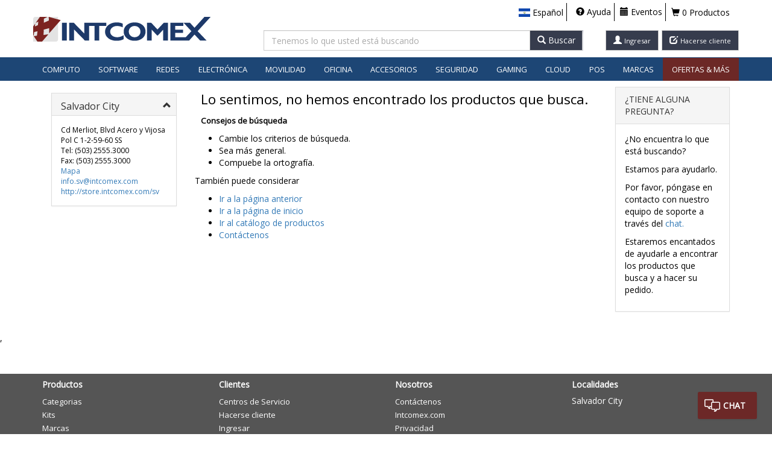

--- FILE ---
content_type: text/html; charset=utf-8
request_url: https://store.intcomex.com/es-XSV/Products/Category/csp?r=True
body_size: 68883
content:

<!DOCTYPE html>

<html>

<head>
    <meta charset="utf-8" />
    <meta http-equiv="X-UA-Compatible" content="IE=edge">
    <meta name="viewport" content="width=device-width, initial-scale=1.0, maximum-scale=1.0, user-scalable=no" />
    <meta name="theme-color" content="#1d4675" />

    <link rel="shortcut icon" href="/favicon.ico?v=1" />
    <title>INTCOMEX - Distribuidor mayorista con una amplia variedad de productos inform&#225;ticos</title>
    <link href='https://fonts.googleapis.com/css?family=Open+Sans'
          rel='stylesheet' type='text/css'>
    
    <link href="/Content/css?v=639045737023684176" rel="stylesheet"/>


    
    <link href='/Content/intcomexVisualTheme?v=sJSpsvSxLPvzcGiZ24XTH0Q1LB3pi6UfPXZtRR3FoSY1' rel="stylesheet" type="text/css" />

    <!--[if lt IE 9]>
      <script src="https://oss.maxcdn.com/html5shiv/3.7.2/html5shiv.min.js"></script>
      <script src="https://oss.maxcdn.com/respond/1.4.2/respond.min.js"></script>
    <![endif]-->
    
    <script src="https://cdn.embluemail.com/pixeltracking/pixeltracking.js?code=7a6c077b33012f306e5eabd2df7c71ed"></script>
    <!-- Start of HubSpot Embed Code -->
    
    <!-- End of HubSpot Embed Code -->
    
    <script type="text/javascript" src="//try.abtasty.com/cf2f9a60ded31d40bee0c0c61e18fcf5.js"></script>

    <script src="/bundles/jquery?v=qHi3iphFeOPiYINZM29ATkHCCVtHCE0Anbe_oWEJwjA1"></script>

    <script src="/bundles/modernizr?v=w9fZKPSiHtN4N4FRqV7jn-3kGoQY5hHpkwFv5TfMrus1"></script>

    <script src="/bundles/jqueryval?v=9K25lnUVuZsO3hoeqOeps15udkkW_1griTHpbel4i8o1"></script>

    <script src="/bundles/bootstrap?v=W-HtzIBqRWNtpW9LNjzOLbfaiR6X-6rEGx_ESpnTtJI1"></script>


    
    <script src="/views/settings?v=6GX3KNg70epYCQEGtDZjspGogQFtWkkGec-zD0nAoa01"></script>

    <script src="/slick/slide?v=F60I5MLwEzmVlu6oz5oZ4MCAfw1VIKJ6zBY0fhw1Yjg1"></script>


    

    <meta name="description" content="Store Intcomex" />

    <!--Clarity-->
        <script type="text/javascript">
            (function (c, l, a, r, i, t, y) {
                c[a] = c[a] || function () { (c[a].q = c[a].q || []).push(arguments) };
                t = l.createElement(r); t.async = 1; t.src = "https://www.clarity.ms/tag/" + i;
                y = l.getElementsByTagName(r)[0]; y.parentNode.insertBefore(t, y);
            })(window, document, "clarity", "script", "dgufhttjer");
        </script>
    <!--Clarity-->



    <script async defer
            src="https://maps.googleapis.com/maps/api/js?key=AIzaSyBFY1cp4au5Cf8BeSmH4ASYkSjbxjOPifM"></script>

    

    <script>
        (function (h, o, t, j, a, r) {
            h.hj = h.hj || function () { (h.hj.q = h.hj.q || []).push(arguments) };
            h._hjSettings = { hjid: 2606632, hjsv: 6 };
            a = o.getElementsByTagName('head')[0];
            r = o.createElement('script'); r.async = 1;
            r.src = t + h._hjSettings.hjid + j + h._hjSettings.hjsv;
            a.appendChild(r);
      })(window, document, 'https://static.hotjar.com/c/hotjar-', '.js?sv=');

    </script>
    <!-- Chat boot
    <script type="application/javascript" charset="UTF-8" src=https://cdn.agentbot.net/core/38233bf0e8a55fc860b8a4fdaf976e75.js></script>
        -->
</head>

<body class="intx  ">

    <div class="captcha-modal-overlay" onclick="handleOverlayClick(event)">
        <div class="captcha-modal" onclick="handleModalClick(event)">
            <div class="captcha-modal__header">
                <h3 id="captcha-modal-title"></h3>
                <button class="captcha-modal__close"
                        onclick="handleClose()"
                        aria-label="Close">
                    x
                </button>
            </div>

            <div class="captcha-modal__content">
                <p id="captcha-modal-content"></p>

                <div class="captcha-modal__captcha">

                    
<div class="col-xs-12 col-md-5 no-padding">
  <div class="g-recaptcha" data-sitekey="6LeLC1gUAAAAADyHtGjiEqzp_yUvQwwtzMlV6LnA"
       data-callback="VerifyRecaptchaCallback"
       data-expired-callback="ExpiredRecaptchaCallback"
       data-language="es" />
  </div>
  <input class="form-control hidden js-captchavalue" data-recaptcha="True" data-val="true" data-val-required="Requerido" id="CaptchaValue" name="CaptchaValue" type="text" value="" />
  <span class="field-validation-valid text-danger pull-left" data-valmsg-for="CaptchaValue" data-valmsg-replace="true"></span>
</div>
<script type="text/javascript">
  $(document).ready(function () {
    loadSettingsLanguajeCaptcha();
  });
</script>

<script src="https://www.google.com/recaptcha/api.js"></script>

                </div>

            </div>
        </div>
    </div>
   


    <!-- Google Tag Manager -->
    <noscript>
        <iframe src="//www.googletagmanager.com/ns.html?id=GTM-K5XSXQ8" height="0"
                width="0" style="display: none; visibility: hidden"></iframe>
    </noscript>
    <!-- End Google Tag Manager -->

    
    <div id="top" name="top"></div>
    
    <div class="content-wrapper">
        
        <div class="main-navbar">
            

<div class="navbar-lg navbar navbar-default navbar-fixed-top hidden-xs">
    <div class="container">
        <div class="row">

            <div class="col-xs-12 col-sm-3 col-md-2 col-lg-3 logo-container top-margin-logo-container">
                <a href="/" class="loaderAnimateLink">
                        <img class="logo-intcomex" src="/Content/Images/Layout/Logo.png" />
                </a>
            </div>
            <div class="nav-container navbar-right col-xs-10 col-sm-5 col-md-4 col-lg-9">
                <ul class="navlist navbar-right navbar-top-margin no-padding">
                    


                            <li class="country-navbar tutorial">
                                
                                


    <div class="countryMenu  nav-icon">

      <div class="popoverIcon text-black country-popover-click" tabindex="0" data-id="popoverCountryContent" data-container="body" role="button" data-toggle="popover" data-trigger="click" data-html="true" data-content="" data-placement="bottom">
        <span class="flag-icon flag-icon-xsv country-xs" aria-hidden="true" data-toggle="popover"></span>
        <span class="countryLanguage visible-lg-inline hidden-sm hidden-xs hidden-md  navlist-title" data-toggle="popover">Espa&#241;ol</span>
      </div>

      <div id="popoverCountryContent" style="display: none" class="">
        <!--class="btn-group dropdown"-->
        <div class="collapseMenu popoverCountry">

          <ul>
              <li>
                
                <div class="country-popover" id="country-XCL" data-country="XCL">
                  <span class="flag-icon flag-icon-xcl"></span>
                  <span class="country-alias">Chile</span>
                </div>
                <div class="pop pop-noshow pop-XCL">
                  <a id="es-XCL" href="javascript:void(0);" data-language="es" data-country="XCL" class="js-click-languagecountry">Espa&#241;ol</a>
                  <div class="pop-separator"></div>
                  <a id="en-XCL" href="javascript:void(0);" data-language="en" data-country="XCL" class="js-click-languagecountry">Ingl&#233;s</a>
                </div>
              </li>
              <li>
                
                <div class="country-popover" id="country-XCB" data-country="XCB">
                  <span class="flag-icon flag-icon-xcb"></span>
                  <span class="country-alias">Colombia</span>
                </div>
                <div class="pop pop-noshow pop-XCB">
                  <a id="es-XCB" href="javascript:void(0);" data-language="es" data-country="XCB" class="js-click-languagecountry">Espa&#241;ol</a>
                  <div class="pop-separator"></div>
                  <a id="en-XCB" href="javascript:void(0);" data-language="en" data-country="XCB" class="js-click-languagecountry">Ingl&#233;s</a>
                </div>
              </li>
              <li>
                
                <div class="country-popover" id="country-XCR" data-country="XCR">
                  <span class="flag-icon flag-icon-xcr"></span>
                  <span class="country-alias">Costa Rica</span>
                </div>
                <div class="pop pop-noshow pop-XCR">
                  <a id="es-XCR" href="javascript:void(0);" data-language="es" data-country="XCR" class="js-click-languagecountry">Espa&#241;ol</a>
                  <div class="pop-separator"></div>
                  <a id="en-XCR" href="javascript:void(0);" data-language="en" data-country="XCR" class="js-click-languagecountry">Ingl&#233;s</a>
                </div>
              </li>
              <li>
                
                <div class="country-popover" id="country-XEC" data-country="XEC">
                  <span class="flag-icon flag-icon-xec"></span>
                  <span class="country-alias">Ecuador</span>
                </div>
                <div class="pop pop-noshow pop-XEC">
                  <a id="es-XEC" href="javascript:void(0);" data-language="es" data-country="XEC" class="js-click-languagecountry">Espa&#241;ol</a>
                  <div class="pop-separator"></div>
                  <a id="en-XEC" href="javascript:void(0);" data-language="en" data-country="XEC" class="js-click-languagecountry">Ingl&#233;s</a>
                </div>
              </li>
              <li>
                
                <div class="country-popover" id="country-XSV" data-country="XSV">
                  <span class="flag-icon flag-icon-xsv"></span>
                  <span class="country-alias">El Salvador</span>
                </div>
                <div class="pop pop-noshow pop-XSV">
                  <a id="es-XSV" href="javascript:void(0);" data-language="es" data-country="XSV" class="js-click-languagecountry">Espa&#241;ol</a>
                  <div class="pop-separator"></div>
                  <a id="en-XSV" href="javascript:void(0);" data-language="en" data-country="XSV" class="js-click-languagecountry">Ingl&#233;s</a>
                </div>
              </li>
              <li>
                
                <div class="country-popover" id="country-XGT" data-country="XGT">
                  <span class="flag-icon flag-icon-xgt"></span>
                  <span class="country-alias">Guatemala</span>
                </div>
                <div class="pop pop-noshow pop-XGT">
                  <a id="es-XGT" href="javascript:void(0);" data-language="es" data-country="XGT" class="js-click-languagecountry">Espa&#241;ol</a>
                  <div class="pop-separator"></div>
                  <a id="en-XGT" href="javascript:void(0);" data-language="en" data-country="XGT" class="js-click-languagecountry">Ingl&#233;s</a>
                </div>
              </li>
              <li>
                
                <div class="country-popover" id="country-XJM" data-country="XJM">
                  <span class="flag-icon flag-icon-xjm"></span>
                  <span class="country-alias">Jamaica</span>
                </div>
                <div class="pop pop-noshow pop-XJM">
                  <a id="es-XJM" href="javascript:void(0);" data-language="es" data-country="XJM" class="js-click-languagecountry">Espa&#241;ol</a>
                  <div class="pop-separator"></div>
                  <a id="en-XJM" href="javascript:void(0);" data-language="en" data-country="XJM" class="js-click-languagecountry">Ingl&#233;s</a>
                </div>
              </li>
              <li>
                
                <div class="country-popover" id="country-XMX" data-country="XMX">
                  <span class="flag-icon flag-icon-xmx"></span>
                  <span class="country-alias">M&#233;xico</span>
                </div>
                <div class="pop pop-noshow pop-XMX">
                  <a id="es-XMX" href="javascript:void(0);" data-language="es" data-country="XMX" class="js-click-languagecountry">Espa&#241;ol</a>
                  <div class="pop-separator"></div>
                  <a id="en-XMX" href="javascript:void(0);" data-language="en" data-country="XMX" class="js-click-languagecountry">Ingl&#233;s</a>
                </div>
              </li>
              <li>
                
                <div class="country-popover" id="country-XPA" data-country="XPA">
                  <span class="flag-icon flag-icon-xpa"></span>
                  <span class="country-alias">Panam&#225;</span>
                </div>
                <div class="pop pop-noshow pop-XPA">
                  <a id="es-XPA" href="javascript:void(0);" data-language="es" data-country="XPA" class="js-click-languagecountry">Espa&#241;ol</a>
                  <div class="pop-separator"></div>
                  <a id="en-XPA" href="javascript:void(0);" data-language="en" data-country="XPA" class="js-click-languagecountry">Ingl&#233;s</a>
                </div>
              </li>
              <li>
                
                <div class="country-popover" id="country-XPE" data-country="XPE">
                  <span class="flag-icon flag-icon-xpe"></span>
                  <span class="country-alias">Per&#250;</span>
                </div>
                <div class="pop pop-noshow pop-XPE">
                  <a id="es-XPE" href="javascript:void(0);" data-language="es" data-country="XPE" class="js-click-languagecountry">Espa&#241;ol</a>
                  <div class="pop-separator"></div>
                  <a id="en-XPE" href="javascript:void(0);" data-language="en" data-country="XPE" class="js-click-languagecountry">Ingl&#233;s</a>
                </div>
              </li>
              <li>
                
                <div class="country-popover" id="country-XUY" data-country="XUY">
                  <span class="flag-icon flag-icon-xuy"></span>
                  <span class="country-alias">Uruguay</span>
                </div>
                <div class="pop pop-noshow pop-XUY">
                  <a id="es-XUY" href="javascript:void(0);" data-language="es" data-country="XUY" class="js-click-languagecountry">Espa&#241;ol</a>
                  <div class="pop-separator"></div>
                  <a id="en-XUY" href="javascript:void(0);" data-language="en" data-country="XUY" class="js-click-languagecountry">Ingl&#233;s</a>
                </div>
              </li>
              <li>
                
                <div class="country-popover" id="country-XUS" data-country="XUS">
                  <span class="flag-icon flag-icon-xus"></span>
                  <span class="country-alias">US</span>
                </div>
                <div class="pop pop-noshow pop-XUS">
                  <a id="es-XUS" href="javascript:void(0);" data-language="es" data-country="XUS" class="js-click-languagecountry">Espa&#241;ol</a>
                  <div class="pop-separator"></div>
                  <a id="en-XUS" href="javascript:void(0);" data-language="en" data-country="XUS" class="js-click-languagecountry">Ingl&#233;s</a>
                </div>
              </li>
          </ul>

        </div>
      </div>
    </div>

                                
                            </li>
                    
                        <li>
                            <div>
                                
                                

<div>


        <a href="/es-XSV/ServiceClient/Help" target="_blank" rel="noopener noreferrer" class="nav-icon">
                <i class="glyphicon glyphicon-question-sign nav-icon"></i>
                <span class="overloadFont visible-lg-inline hidden-sm hidden-xs hidden-md  navlist-title">
                    Ayuda
                </span>
            </a>

</div>

                                
                            </div>
                        </li>
                            <li>
                                <div>
                                    
                                    

<div>
        <a href="/es-XSV/Events" target="_blank" rel="noopener noreferrer" class="nav-icon">
            <i class="glyphicon glyphicon-calendar "></i>
            <span class="overloadFont visible-lg-inline hidden-sm hidden-xs hidden-md navlist-title">
                Eventos
            </span>
        </a>
</div>


                                    
                                </div>
                            </li>


                        <li class="navlist-cart">
                            <div class="nav-button">
                                

  <div class="hidden-xs hidden-sm">

    <div class="cart-empty text-black unselectable ">
      <a href="/es-XSV/Cart" class="loaderAnimateLink text-nounderlined text-black">
        <i class="glyphicon glyphicon-shopping-cart"></i>
        0 Productos
      </a>

    </div>
    <a href="/es-XSV/Cart" id="PopUpShoppingCart" class="cart-text text-nounderlined popoverIcon loaderAnimateLink btn-group cart-popover-click cart-full hidden " data-customer="">
      <i class="glyphicon glyphicon-shopping-cart"></i>
      0 Productos
    </a>

  </div>
  <div class="visible-sm-inline">
    <div class="cart-empty text-black unselectable ">
      <a href="/es-XSV/Cart" class="loaderAnimateLink text-nounderlined text-black">
        <i class="glyphicon glyphicon-shopping-cart"></i>
        0
      </a>

    </div>
    <a href="/es-XSV/Cart" id="PopUpShoppingCartTablet" class="cart-text text-nounderlined loaderAnimateLink popoverIcon btn-group cart-popover-click cart-full hidden " data-customer="">
      <i class="glyphicon glyphicon-shopping-cart"></i>
      0
    </a>

  </div>
  <div class="visible-xs-inline">
    <div id="PopUpShoppingCartMobile" class="text-black btn-group" data-customer="">
      <a class="js-cart-xs glyphicon glyphicon-shopping-cart nav-icon cart loaderAnimateLink" href="/es-XSV/Cart"> </a>

      <div class="xs-cart-count">
        <span class="cart-quantity-text-xs">
          0
        </span>
      </div>

    </div>

  </div>

                                
                            </div>
                        </li>

                    <li class="menu-nav-btns no-border no-padding-i hidden-lg">
                        
<a class="btn btn-default glyphicon glyphicon-user loaderAnimateLink" href="/es-XSV/Account/Login"></a>                    </li>

                        <li class="menu-nav-btns no-border no-padding-i hidden-lg">
                            <a class="btn btn-default glyphicon glyphicon-edit loaderAnimateLink" target="_blank" href="/es-XSV/Customer/New"></a>
                        </li>

                </ul>
            </div>
                <div class="search-container  navbar-top-margin col-xs-2 col-sm-4 col-md-6 col-lg-3 search-container-lg">
                    
                    
<div class="hidden-xs">
<form action="/es-XSV/Products/ByKeyword" id="searchForm" method="get">    <div class="row">
        <div class="col-sm-12 col-md-12 col-lg-8 no-padding-right">
            <div class="input-group hidden-xs">
                <input type="text" class="form-control js-txtSearch js-txtSearchBox ui-autocomplete-input search-sm hidden-xs search-textbox" maxlength="100" data-container="body" id="js-txtSearch" name="term" placeholder="Tenemos lo que usted est&#225; buscando" autocomplete="off" autofill="off" />
                <input type="hidden" name="typeSearch" id="typeSearch" />

                <div id="popup-length-lg" class="popup above">
                    <i class="glyphicon glyphicon-info-sign"></i>
                    <span>M&#225;ximo 30 caracteres en las busquedas</span>
                </div>
                <div id="popup-lg" class="popup above">
                    <i class="glyphicon glyphicon-info-sign"></i>
                    <span>Ingrese el t&#233;rmino que desea buscar</span>
                </div>

                
                <div class='input-group-btn'>
                    <button type='button' id="btnSearch" class='js-search-button btn btn-default form-control'>
                        <span class='visible-inline glyphicon glyphicon-search'></span>
                        <span class="hidden-xs hidden-sm hidden-md">Buscar</span>
                    </button>
                </div>
            </div>
        </div>
        <div class="text-right col-lg-4 visible-lg @*hidden*@ searchButtonsContainer">
            
                <a class="loaderAnimateLink text-nounderlined btn btn-default " href="/es-XSV/AccountAjax/SignIn">
                    <span class="glyphicon glyphicon-user"></span>
                    <span class="overloadFont text-nounderlined hidden-md hidden-sm hidden-xs visible-lg-inline font-compact">Ingresar</span>
                </a>
            
                    <a class="text-nounderlined btn btn-default margin-left-1" target="_blank" rel="noopener noreferrer" href="/es-XSV/Customer/New">
                        <span class="glyphicon glyphicon-edit"></span>
                        <span class="overloadFont text-nounderlined hidden-md hidden-sm hidden-xs visible-lg-inline font-compact">Hacerse cliente</span>
                    </a>
        </div>
    </div>
        <div class="separador"></div>
        <input id="r" name="r" type="hidden" value="true">
</form></div>

 
                    
                </div>
        </div>
    </div>
        <div class="categoriesContainer col-lg-12">
                <div id="navbar-categories" class="navbar-collapse collapse categoriesContainer main-menu-content">
                    
                    

<!-- Menu lg md -->
			<ul class="nav navbar-nav hidden-xs ">
				<li class="dropdown dropdown-large visible-md visible-lg">

						<a href="javascript:void(0);" class="main-menu-item main-menu-item-es" role="button" aria-expanded="false" aria-haspopup="true">Computo</a>


					<ul class="dropdown-menu dropdown-menu-large">
						<li class="col-sm-9">

							<ul>


										<li class="col-sm-4">
											<ul>


													<li class="col-sm-12 category-container">
														<ul>
															<li class="dropdown-header text-truncate-menu">
																			<a data-main-category="mcom"
																				 data-ajax="true"
																				 data-ajax-begin="HelperMVC.loaderAnimate"
																				 data-ajax-mode="replace"
																				 data-ajax-success="Ajax_ProductsListSuccess"
																				 data-ajax-update="#container"
																				 href="/es-XSV/Products/Category/cac?r=True&amp;parentCategory=mcom"
																				 title="Accesorios para Computadores">Accesorios para Computadores</a>

															</li>
															<li class="divider"></li>
																	<li>
																		
<a data-ajax="true" data-ajax-begin="HelperMVC.loaderAnimate" data-ajax-mode="replace" data-ajax-success="Ajax_ProductsListSuccess" data-ajax-update="#container" href="/es-XSV/Products/ByCategory/cac.cable?r=True" title="Cables">Cables</a>
																	</li>
																	<li>
																		
<a data-ajax="true" data-ajax-begin="HelperMVC.loaderAnimate" data-ajax-mode="replace" data-ajax-success="Ajax_ProductsListSuccess" data-ajax-update="#container" href="/es-XSV/Products/ByCategory/cac.cleaning?r=True" title="Cobertores de Polvo y Kits de Limpieza">Cobertores de Polvo y Kits de Limpieza</a>
																	</li>
																	<li>
																		
<a data-ajax="true" data-ajax-begin="HelperMVC.loaderAnimate" data-ajax-mode="replace" data-ajax-success="Ajax_ProductsListSuccess" data-ajax-update="#container" href="/es-XSV/Products/ByCategory/cac.desktop?r=True" title="Accesorios para Computadores de Mesa">Accesorios para Computadores de Mesa</a>
																	</li>
																	<li>
																		
<a data-ajax="true" data-ajax-begin="HelperMVC.loaderAnimate" data-ajax-mode="replace" data-ajax-success="Ajax_ProductsListSuccess" data-ajax-update="#container" href="/es-XSV/Products/ByCategory/cac.pad?r=True" title="Mouse Pads y Wrist Pads">Mouse Pads y Wrist Pads</a>
																	</li>
																	<li>
																		
<a data-ajax="true" data-ajax-begin="HelperMVC.loaderAnimate" data-ajax-mode="replace" data-ajax-success="Ajax_ProductsListSuccess" data-ajax-update="#container" href="/es-XSV/Products/ByCategory/cac.notebook?r=True" title="Accesorios para Portátiles">Accesorios para Port&#225;tiles</a>
																	</li>
																	<li>
																		
<a data-ajax="true" data-ajax-begin="HelperMVC.loaderAnimate" data-ajax-mode="replace" data-ajax-success="Ajax_ProductsListSuccess" data-ajax-update="#container" href="/es-XSV/Products/ByCategory/cac.security?r=True" title="Seguridad">Seguridad</a>
																	</li>
																	<li>
																		
<a data-ajax="true" data-ajax-begin="HelperMVC.loaderAnimate" data-ajax-mode="replace" data-ajax-success="Ajax_ProductsListSuccess" data-ajax-update="#container" href="/es-XSV/Products/ByCategory/cac.server?r=True" title="Accesorios para Servidores">Accesorios para Servidores</a>
																	</li>
															
														</ul>

													</li>
													<li class="col-sm-12 category-container">
														<ul>
															<li class="dropdown-header text-truncate-menu">
																			<a data-main-category="mcom"
																				 data-ajax="true"
																				 data-ajax-begin="HelperMVC.loaderAnimate"
																				 data-ajax-mode="replace"
																				 data-ajax-success="Ajax_ProductsListSuccess"
																				 data-ajax-update="#container"
																				 href="/es-XSV/Products/Category/cpt?r=True&amp;parentCategory=mcom"
																				 title="Computadores">Computadores</a>

															</li>
															<li class="divider"></li>
																	<li>
																		
<a data-ajax="true" data-ajax-begin="HelperMVC.loaderAnimate" data-ajax-mode="replace" data-ajax-success="Ajax_ProductsListSuccess" data-ajax-update="#container" href="/es-XSV/Products/ByCategory/cpt.allone?r=True" title="Todo-en-Uno">Todo-en-Uno</a>
																	</li>
																	<li>
																		
<a data-ajax="true" data-ajax-begin="HelperMVC.loaderAnimate" data-ajax-mode="replace" data-ajax-success="Ajax_ProductsListSuccess" data-ajax-update="#container" href="/es-XSV/Products/ByCategory/cpt.desktop?r=True" title="Computadores de Mesa">Computadores de Mesa</a>
																	</li>
																	<li>
																		
<a data-ajax="true" data-ajax-begin="HelperMVC.loaderAnimate" data-ajax-mode="replace" data-ajax-success="Ajax_ProductsListSuccess" data-ajax-update="#container" href="/es-XSV/Products/ByCategory/cpt.notebook?r=True" title="Portátiles">Port&#225;tiles</a>
																	</li>
																	<li>
																		
<a data-ajax="true" data-ajax-begin="HelperMVC.loaderAnimate" data-ajax-mode="replace" data-ajax-success="Ajax_ProductsListSuccess" data-ajax-update="#container" href="/es-XSV/Products/ByCategory/cpt.server?r=True" title="Servidores">Servidores</a>
																	</li>
																	<li>
																		
<a data-ajax="true" data-ajax-begin="HelperMVC.loaderAnimate" data-ajax-mode="replace" data-ajax-success="Ajax_ProductsListSuccess" data-ajax-update="#container" href="/es-XSV/Products/ByCategory/cpt.tablet?r=True" title="Tableta">Tableta</a>
																	</li>
																	<li>
																		
<a data-ajax="true" data-ajax-begin="HelperMVC.loaderAnimate" data-ajax-mode="replace" data-ajax-success="Ajax_ProductsListSuccess" data-ajax-update="#container" href="/es-XSV/Products/ByCategory/cpt.twoinone?r=True" title="2-en-1">2-en-1</a>
																	</li>
															
														</ul>

													</li>
													<li class="col-sm-12 category-container">
														<ul>
															<li class="dropdown-header text-truncate-menu">
																			<a data-main-category="mcom"
																				 data-ajax="true"
																				 data-ajax-begin="HelperMVC.loaderAnimate"
																				 data-ajax-mode="replace"
																				 data-ajax-success="Ajax_ProductsListSuccess"
																				 data-ajax-update="#container"
																				 href="/es-XSV/Products/Category/prj?r=True&amp;parentCategory=mcom"
																				 title="Proyectores">Proyectores</a>

															</li>
															<li class="divider"></li>
																	<li>
																		
<a data-ajax="true" data-ajax-begin="HelperMVC.loaderAnimate" data-ajax-mode="replace" data-ajax-success="Ajax_ProductsListSuccess" data-ajax-update="#container" href="/es-XSV/Products/ByCategory/prj.acc?r=True" title="Accesorios">Accesorios</a>
																	</li>
																	<li>
																		
<a data-ajax="true" data-ajax-begin="HelperMVC.loaderAnimate" data-ajax-mode="replace" data-ajax-success="Ajax_ProductsListSuccess" data-ajax-update="#container" href="/es-XSV/Products/ByCategory/prj.projector?r=True" title="Proyectores">Proyectores</a>
																	</li>
																	<li>
																		
<a data-ajax="true" data-ajax-begin="HelperMVC.loaderAnimate" data-ajax-mode="replace" data-ajax-success="Ajax_ProductsListSuccess" data-ajax-update="#container" href="/es-XSV/Products/ByCategory/prj.screen?r=True" title="Pantallas">Pantallas</a>
																	</li>
															
														</ul>

													</li>
												
											</ul>
										</li>
										<li class="col-sm-4">
											<ul>


													<li class="col-sm-12 category-container">
														<ul>
															<li class="dropdown-header text-truncate-menu">
																			<a data-main-category="mcom"
																				 data-ajax="true"
																				 data-ajax-begin="HelperMVC.loaderAnimate"
																				 data-ajax-mode="replace"
																				 data-ajax-success="Ajax_ProductsListSuccess"
																				 data-ajax-update="#container"
																				 href="/es-XSV/Products/Category/cco?r=True&amp;parentCategory=mcom"
																				 title="Componentes Inform&#225;ticos">Componentes Inform&#225;ticos</a>

															</li>
															<li class="divider"></li>
																	<li>
																		
<a data-ajax="true" data-ajax-begin="HelperMVC.loaderAnimate" data-ajax-mode="replace" data-ajax-success="Ajax_ProductsListSuccess" data-ajax-update="#container" href="/es-XSV/Products/ByCategory/cco.barebone?r=True" title="Barebones">Barebones</a>
																	</li>
																	<li>
																		
<a data-ajax="true" data-ajax-begin="HelperMVC.loaderAnimate" data-ajax-mode="replace" data-ajax-success="Ajax_ProductsListSuccess" data-ajax-update="#container" href="/es-XSV/Products/ByCategory/cco.case?r=True" title="Cajas / Gabinetes">Cajas / Gabinetes</a>
																	</li>
																	<li>
																		
<a data-ajax="true" data-ajax-begin="HelperMVC.loaderAnimate" data-ajax-mode="replace" data-ajax-success="Ajax_ProductsListSuccess" data-ajax-update="#container" href="/es-XSV/Products/ByCategory/cco.cool?r=True" title="Ventiladores y Sistemas de Enfriamiento">Ventiladores y Sistemas de Enfriamiento</a>
																	</li>
																	<li>
																		
<a data-ajax="true" data-ajax-begin="HelperMVC.loaderAnimate" data-ajax-mode="replace" data-ajax-success="Ajax_ProductsListSuccess" data-ajax-update="#container" href="/es-XSV/Products/ByCategory/cco.mobo?r=True" title="Tarjetas Madre (Placas Madre)">Tarjetas Madre (Placas Madre)</a>
																	</li>
																	<li>
																		
<a data-ajax="true" data-ajax-begin="HelperMVC.loaderAnimate" data-ajax-mode="replace" data-ajax-success="Ajax_ProductsListSuccess" data-ajax-update="#container" href="/es-XSV/Products/ByCategory/cco.psupply?r=True" title="Fuentes de Poder">Fuentes de Poder</a>
																	</li>
																	<li>
																		
<a data-ajax="true" data-ajax-begin="HelperMVC.loaderAnimate" data-ajax-mode="replace" data-ajax-success="Ajax_ProductsListSuccess" data-ajax-update="#container" href="/es-XSV/Products/ByCategory/cco.cpu?r=True" title="Procesadores">Procesadores</a>
																	</li>
																	<li>
																		
<a data-ajax="true" data-ajax-begin="HelperMVC.loaderAnimate" data-ajax-mode="replace" data-ajax-success="Ajax_ProductsListSuccess" data-ajax-update="#container" href="/es-XSV/Products/ByCategory/cco.graphic?r=True" title="Tarjetas de Video">Tarjetas de Video</a>
																	</li>
															
														</ul>

													</li>
													<li class="col-sm-12 category-container">
														<ul>
															<li class="dropdown-header text-truncate-menu">
																			<a data-main-category="mcom"
																				 data-ajax="true"
																				 data-ajax-begin="HelperMVC.loaderAnimate"
																				 data-ajax-mode="replace"
																				 data-ajax-success="Ajax_ProductsListSuccess"
																				 data-ajax-update="#container"
																				 href="/es-XSV/Products/Category/mem?r=True&amp;parentCategory=mcom"
																				 title="Memorias">Memorias</a>

															</li>
															<li class="divider"></li>
																	<li>
																		
<a data-ajax="true" data-ajax-begin="HelperMVC.loaderAnimate" data-ajax-mode="replace" data-ajax-success="Ajax_ProductsListSuccess" data-ajax-update="#container" href="/es-XSV/Products/ByCategory/mem.flash?r=True" title="Tarjetas de Memoria Flash">Tarjetas de Memoria Flash</a>
																	</li>
																	<li>
																		
<a data-ajax="true" data-ajax-begin="HelperMVC.loaderAnimate" data-ajax-mode="replace" data-ajax-success="Ajax_ProductsListSuccess" data-ajax-update="#container" href="/es-XSV/Products/ByCategory/mem.dramgen?r=True" title="Módulos RAM - Genéricos">M&#243;dulos RAM - Gen&#233;ricos</a>
																	</li>
																	<li>
																		
<a data-ajax="true" data-ajax-begin="HelperMVC.loaderAnimate" data-ajax-mode="replace" data-ajax-success="Ajax_ProductsListSuccess" data-ajax-update="#container" href="/es-XSV/Products/ByCategory/mem.dramprop?r=True" title="Módulos RAM - Propietarios">M&#243;dulos RAM - Propietarios</a>
																	</li>
																	<li>
																		
<a data-ajax="true" data-ajax-begin="HelperMVC.loaderAnimate" data-ajax-mode="replace" data-ajax-success="Ajax_ProductsListSuccess" data-ajax-update="#container" href="/es-XSV/Products/ByCategory/mem.usbflash?r=True" title="Unidades Flash USB">Unidades Flash USB</a>
																	</li>
															
														</ul>

													</li>
													<li class="col-sm-12 category-container">
														<ul>
															<li class="dropdown-header text-truncate-menu">
																			<a data-main-category="mcom"
																				 data-ajax="true"
																				 data-ajax-begin="HelperMVC.loaderAnimate"
																				 data-ajax-mode="replace"
																				 data-ajax-success="Ajax_ProductsListSuccess"
																				 data-ajax-update="#container"
																				 href="/es-XSV/Products/Category/ups?r=True&amp;parentCategory=mcom"
																				 title="Protecci&#243;n de Poder">Protecci&#243;n de Poder</a>

															</li>
															<li class="divider"></li>
																	<li>
																		
<a data-ajax="true" data-ajax-begin="HelperMVC.loaderAnimate" data-ajax-mode="replace" data-ajax-success="Ajax_ProductsListSuccess" data-ajax-update="#container" href="/es-XSV/Products/ByCategory/ups.accessory?r=True" title="Accesorios">Accesorios</a>
																	</li>
																	<li>
																		
<a data-ajax="true" data-ajax-begin="HelperMVC.loaderAnimate" data-ajax-mode="replace" data-ajax-success="Ajax_ProductsListSuccess" data-ajax-update="#container" href="/es-XSV/Products/ByCategory/ups.surge?r=True" title="Protectores">Protectores</a>
																	</li>
																	<li>
																		
<a data-ajax="true" data-ajax-begin="HelperMVC.loaderAnimate" data-ajax-mode="replace" data-ajax-success="Ajax_ProductsListSuccess" data-ajax-update="#container" href="/es-XSV/Products/ByCategory/ups.ups?r=True" title="UPS / Respaldo de Energía">UPS / Respaldo de Energ&#237;a</a>
																	</li>
																	<li>
																		
<a data-ajax="true" data-ajax-begin="HelperMVC.loaderAnimate" data-ajax-mode="replace" data-ajax-success="Ajax_ProductsListSuccess" data-ajax-update="#container" href="/es-XSV/Products/ByCategory/ups.regulator?r=True" title="Voltaje / Reguladores en Línea">Voltaje / Reguladores en L&#237;nea</a>
																	</li>
															
														</ul>

													</li>
												
											</ul>
										</li>
										<li class="col-sm-4">
											<ul>


													<li class="col-sm-12 category-container">
														<ul>
															<li class="dropdown-header text-truncate-menu">
																			<a data-main-category="mcom"
																				 data-ajax="true"
																				 data-ajax-begin="HelperMVC.loaderAnimate"
																				 data-ajax-mode="replace"
																				 data-ajax-success="Ajax_ProductsListSuccess"
																				 data-ajax-update="#container"
																				 href="/es-XSV/Products/Category/cpe?r=True&amp;parentCategory=mcom"
																				 title="Perif&#233;ricos">Perif&#233;ricos</a>

															</li>
															<li class="divider"></li>
																	<li>
																		
<a data-ajax="true" data-ajax-begin="HelperMVC.loaderAnimate" data-ajax-mode="replace" data-ajax-success="Ajax_ProductsListSuccess" data-ajax-update="#container" href="/es-XSV/Products/ByCategory/cpe.tablets?r=True" title="Tabletas Digitales">Tabletas Digitales</a>
																	</li>
																	<li>
																		
<a data-ajax="true" data-ajax-begin="HelperMVC.loaderAnimate" data-ajax-mode="replace" data-ajax-success="Ajax_ProductsListSuccess" data-ajax-update="#container" href="/es-XSV/Products/ByCategory/cpe.headset?r=True" title="Auriculares y Manos Libres">Auriculares y Manos Libres</a>
																	</li>
																	<li>
																		
<a data-ajax="true" data-ajax-begin="HelperMVC.loaderAnimate" data-ajax-mode="replace" data-ajax-success="Ajax_ProductsListSuccess" data-ajax-update="#container" href="/es-XSV/Products/ByCategory/cpe.keyboard?r=True" title="Teclados y Teclados de Números">Teclados y Teclados de N&#250;meros</a>
																	</li>
																	<li>
																		
<a data-ajax="true" data-ajax-begin="HelperMVC.loaderAnimate" data-ajax-mode="replace" data-ajax-success="Ajax_ProductsListSuccess" data-ajax-update="#container" href="/es-XSV/Products/ByCategory/cpe.kbcombo?r=True" title="Combos de Teclado y Ratón">Combos de Teclado y Rat&#243;n</a>
																	</li>
																	<li>
																		
<a data-ajax="true" data-ajax-begin="HelperMVC.loaderAnimate" data-ajax-mode="replace" data-ajax-success="Ajax_ProductsListSuccess" data-ajax-update="#container" href="/es-XSV/Products/ByCategory/cpe.mice?r=True" title="Ratones">Ratones</a>
																	</li>
																	<li>
																		
<a data-ajax="true" data-ajax-begin="HelperMVC.loaderAnimate" data-ajax-mode="replace" data-ajax-success="Ajax_ProductsListSuccess" data-ajax-update="#container" href="/es-XSV/Products/ByCategory/cpe.speaker?r=True" title="Parlantes / Bocinas / Cornetas">Parlantes / Bocinas / Cornetas</a>
																	</li>
																	<li>
																		
<a data-ajax="true" data-ajax-begin="HelperMVC.loaderAnimate" data-ajax-mode="replace" data-ajax-success="Ajax_ProductsListSuccess" data-ajax-update="#container" href="/es-XSV/Products/ByCategory/cpe.usbhub?r=True" title="USB Hubs">USB Hubs</a>
																	</li>
															
														</ul>

													</li>
													<li class="col-sm-12 category-container">
														<ul>
															<li class="dropdown-header text-truncate-menu">
																			<a data-main-category="mcom"
																				 data-ajax="true"
																				 data-ajax-begin="HelperMVC.loaderAnimate"
																				 data-ajax-mode="replace"
																				 data-ajax-success="Ajax_ProductsListSuccess"
																				 data-ajax-update="#container"
																				 href="/es-XSV/Products/Category/mnt?r=True&amp;parentCategory=mcom"
																				 title="Monitores">Monitores</a>

															</li>
															<li class="divider"></li>
																	<li>
																		
<a data-ajax="true" data-ajax-begin="HelperMVC.loaderAnimate" data-ajax-mode="replace" data-ajax-success="Ajax_ProductsListSuccess" data-ajax-update="#container" href="/es-XSV/Products/ByCategory/mnt.monitor?r=True" title="Monitores">Monitores</a>
																	</li>
																	<li>
																		
<a data-ajax="true" data-ajax-begin="HelperMVC.loaderAnimate" data-ajax-mode="replace" data-ajax-success="Ajax_ProductsListSuccess" data-ajax-update="#container" href="/es-XSV/Products/ByCategory/mnt.tv?r=True" title="Televisores">Televisores</a>
																	</li>
																	<li>
																		
<a data-ajax="true" data-ajax-begin="HelperMVC.loaderAnimate" data-ajax-mode="replace" data-ajax-success="Ajax_ProductsListSuccess" data-ajax-update="#container" href="/es-XSV/Products/ByCategory/mnt.acc?r=True" title="Accesorios">Accesorios</a>
																	</li>
															
														</ul>

													</li>
													<li class="col-sm-12 category-container">
														<ul>
															<li class="dropdown-header text-truncate-menu">
																			<a data-main-category="mcom"
																				 data-ajax="true"
																				 data-ajax-begin="HelperMVC.loaderAnimate"
																				 data-ajax-mode="replace"
																				 data-ajax-success="Ajax_ProductsListSuccess"
																				 data-ajax-update="#container"
																				 href="/es-XSV/Products/Category/sto?r=True&amp;parentCategory=mcom"
																				 title="Almacenamiento">Almacenamiento</a>

															</li>
															<li class="divider"></li>
																	<li>
																		
<a data-ajax="true" data-ajax-begin="HelperMVC.loaderAnimate" data-ajax-mode="replace" data-ajax-success="Ajax_ProductsListSuccess" data-ajax-update="#container" href="/es-XSV/Products/ByCategory/sto.acc?r=True" title="Accesorios">Accesorios</a>
																	</li>
																	<li>
																		
<a data-ajax="true" data-ajax-begin="HelperMVC.loaderAnimate" data-ajax-mode="replace" data-ajax-success="Ajax_ProductsListSuccess" data-ajax-update="#container" href="/es-XSV/Products/ByCategory/sto.exthd?r=True" title="Discos Duros Externos">Discos Duros Externos</a>
																	</li>
																	<li>
																		
<a data-ajax="true" data-ajax-begin="HelperMVC.loaderAnimate" data-ajax-mode="replace" data-ajax-success="Ajax_ProductsListSuccess" data-ajax-update="#container" href="/es-XSV/Products/ByCategory/sto.inthd?r=True" title="Discos Duros Internos">Discos Duros Internos</a>
																	</li>
																	<li>
																		
<a data-ajax="true" data-ajax-begin="HelperMVC.loaderAnimate" data-ajax-mode="replace" data-ajax-success="Ajax_ProductsListSuccess" data-ajax-update="#container" href="/es-XSV/Products/ByCategory/sto.ssd?r=True" title="Discos de Estado Sólido Internos">Discos de Estado S&#243;lido Internos</a>
																	</li>
															
														</ul>

													</li>
												
											</ul>
										</li>

							</ul>
						</li>
						<li class="col-sm-3">
							<div class="featured-products-menu" data-categories="cac.cable-cac.cleaning-cac.desktop-cac.pad-cac.notebook-cac.security-cac.server-cpt.allone-cpt.desktop-cpt.notebook-cpt.server-cpt.tablet-cpt.twoinone-prj.acc-prj.projector-prj.screen-cco.barebone-cco.case-cco.cool-cco.mobo-cco.psupply-cco.cpu-cco.graphic-mem.flash-mem.dramgen-mem.dramprop-mem.usbflash-ups.accessory-ups.surge-ups.ups-ups.regulator-cpe.tablets-cpe.headset-cpe.keyboard-cpe.kbcombo-cpe.mice-cpe.speaker-cpe.usbhub-mnt.monitor-mnt.tv-mnt.acc-sto.acc-sto.exthd-sto.inthd-sto.ssd" data-max-subcategories="16">
							</div>
							<div class="col-sm-12 text-center padding-top-10">
								<a href="/es-XSV/Products/Categories?r=True" class="btn-default btn font-bold loaderAnimateLink">
									Ver todas las categor&#237;as
								</a>
							</div>
						</li>
					</ul>

				</li>
			</ul>
			<ul class="nav navbar-nav hidden-xs ">
				<li class="dropdown dropdown-large visible-md visible-lg">

						<a href="javascript:void(0);" class="main-menu-item main-menu-item-es" role="button" aria-expanded="false" aria-haspopup="true">Software</a>


					<ul class="dropdown-menu dropdown-menu-large">
						<li class="col-sm-9">

							<ul>


										<li class="col-sm-4">
											<ul>


													<li class="col-sm-12 category-container">
														<ul>
															<li class="dropdown-header text-truncate-menu">
																			<a data-main-category="msof"
																				 data-ajax="true"
																				 data-ajax-begin="HelperMVC.loaderAnimate"
																				 data-ajax-mode="replace"
																				 data-ajax-success="Ajax_ProductsListSuccess"
																				 data-ajax-update="#container"
																				 href="/es-XSV/Products/Category/sfw?r=True&amp;parentCategory=msof"
																				 title="Software">Software</a>

															</li>
															<li class="divider"></li>
																	<li>
																		
<a data-ajax="true" data-ajax-begin="HelperMVC.loaderAnimate" data-ajax-mode="replace" data-ajax-success="Ajax_ProductsListSuccess" data-ajax-update="#container" href="/es-XSV/Products/ByCategory/sfw.business?r=True" title="Aplicaciones para Negocio y Oficina">Aplicaciones para Negocio y Oficina</a>
																	</li>
																	<li>
																		
<a data-ajax="true" data-ajax-begin="HelperMVC.loaderAnimate" data-ajax-mode="replace" data-ajax-success="Ajax_ProductsListSuccess" data-ajax-update="#container" href="/es-XSV/Products/ByCategory/sfw.communic?r=True" title="Aplicaciones para Internet y Comunicaciones">Aplicaciones para Internet y Comunicaciones</a>
																	</li>
																	<li>
																		
<a data-ajax="true" data-ajax-begin="HelperMVC.loaderAnimate" data-ajax-mode="replace" data-ajax-success="Ajax_ProductsListSuccess" data-ajax-update="#container" href="/es-XSV/Products/ByCategory/sfw.enterprise?r=True" title="Software para Servidores Enterprise">Software para Servidores Enterprise</a>
																	</li>
																	<li>
																		
<a data-ajax="true" data-ajax-begin="HelperMVC.loaderAnimate" data-ajax-mode="replace" data-ajax-success="Ajax_ProductsListSuccess" data-ajax-update="#container" href="/es-XSV/Products/ByCategory/sfw.os?r=True" title="Sistema Operativo">Sistema Operativo</a>
																	</li>
																	<li>
																		
<a data-ajax="true" data-ajax-begin="HelperMVC.loaderAnimate" data-ajax-mode="replace" data-ajax-success="Ajax_ProductsListSuccess" data-ajax-update="#container" href="/es-XSV/Products/ByCategory/sfw.security?r=True" title="Aplicaciones de Seguridad">Aplicaciones de Seguridad</a>
																	</li>
															
														</ul>

													</li>
												
											</ul>
										</li>
										<li class="col-sm-4">
											<ul>


													<li class="col-sm-12 category-container">
														<ul>
															<li class="dropdown-header text-truncate-menu">
																		<a data-main-category="msof"
																			 data-ajax="true"
																			 data-ajax-begin="HelperMVC.loaderAnimate"
																			 data-ajax-mode="replace"
																			 data-ajax-success="Ajax_ProductsListSuccess"
																			 data-ajax-update="#container"
																			 href="/es-XSV/Products/ByDownloables/sfw.dwl?r=True"
																			 title="Descargas Digitales/ESD">Descargas Digitales/ESD</a>

															</li>
															<li class="divider"></li>
																	<li>
																		
<a data-ajax="true" data-ajax-begin="HelperMVC.loaderAnimate" data-ajax-mode="replace" data-ajax-success="Ajax_ProductsListSuccess" data-ajax-update="#container" href="/es-XSV/Products/ByDownloables?r=True&amp;b=acs" title="Acronis">Acronis</a>
																	</li>
																	<li>
																		
<a data-ajax="true" data-ajax-begin="HelperMVC.loaderAnimate" data-ajax-mode="replace" data-ajax-success="Ajax_ProductsListSuccess" data-ajax-update="#container" href="/es-XSV/Products/ByDownloables?r=True&amp;b=ese" title="ESET">ESET</a>
																	</li>
																	<li>
																		
<a data-ajax="true" data-ajax-begin="HelperMVC.loaderAnimate" data-ajax-mode="replace" data-ajax-success="Ajax_ProductsListSuccess" data-ajax-update="#container" href="/es-XSV/Products/ByDownloables?r=True&amp;b=mfe" title="McAfee">McAfee</a>
																	</li>
																	<li>
																		
<a data-ajax="true" data-ajax-begin="HelperMVC.loaderAnimate" data-ajax-mode="replace" data-ajax-success="Ajax_ProductsListSuccess" data-ajax-update="#container" href="/es-XSV/Products/ByDownloables?r=True&amp;b=msf" title="Microsoft">Microsoft</a>
																	</li>
															
														</ul>

													</li>
												
											</ul>
										</li>

							</ul>
						</li>
						<li class="col-sm-3">
							<div class="featured-products-menu" data-categories="sfw.business-sfw.communic-sfw.enterprise-sfw.os-sfw.security-esd.acs-esd.ese-esd.mfe-esd.msf" data-max-subcategories="5">
							</div>
							<div class="col-sm-12 text-center padding-top-10">
								<a href="/es-XSV/Products/Categories?r=True" class="btn-default btn font-bold loaderAnimateLink">
									Ver todas las categor&#237;as
								</a>
							</div>
						</li>
					</ul>

				</li>
			</ul>
			<ul class="nav navbar-nav hidden-xs ">
				<li class="dropdown dropdown-large visible-md visible-lg">

						<a href="javascript:void(0);" class="main-menu-item main-menu-item-es" role="button" aria-expanded="false" aria-haspopup="true">Redes</a>


					<ul class="dropdown-menu dropdown-menu-large">
						<li class="col-sm-9">

							<ul>


										<li class="col-sm-4">
											<ul>


													<li class="col-sm-12 category-container">
														<ul>
															<li class="dropdown-header text-truncate-menu">
																			<a data-main-category="mnet"
																				 data-ajax="true"
																				 data-ajax-begin="HelperMVC.loaderAnimate"
																				 data-ajax-mode="replace"
																				 data-ajax-success="Ajax_ProductsListSuccess"
																				 data-ajax-update="#container"
																				 href="/es-XSV/Products/Category/com?r=True&amp;parentCategory=mnet"
																				 title="Comunicaciones">Comunicaciones</a>

															</li>
															<li class="divider"></li>
																	<li>
																		
<a data-ajax="true" data-ajax-begin="HelperMVC.loaderAnimate" data-ajax-mode="replace" data-ajax-success="Ajax_ProductsListSuccess" data-ajax-update="#container" href="/es-XSV/Products/ByCategory/com.ipphone?r=True" title="Teléfonos IP">Tel&#233;fonos IP</a>
																	</li>
																	<li>
																		
<a data-ajax="true" data-ajax-begin="HelperMVC.loaderAnimate" data-ajax-mode="replace" data-ajax-success="Ajax_ProductsListSuccess" data-ajax-update="#container" href="/es-XSV/Products/ByCategory/com.tel?r=True" title="Teléfonos">Tel&#233;fonos</a>
																	</li>
																	<li>
																		
<a data-ajax="true" data-ajax-begin="HelperMVC.loaderAnimate" data-ajax-mode="replace" data-ajax-success="Ajax_ProductsListSuccess" data-ajax-update="#container" href="/es-XSV/Products/ByCategory/com.video?r=True" title="Video Conferencia">Video Conferencia</a>
																	</li>
															
														</ul>

													</li>
												
											</ul>
										</li>
										<li class="col-sm-4">
											<ul>


													<li class="col-sm-12 category-container">
														<ul>
															<li class="dropdown-header text-truncate-menu">
																			<a data-main-category="mnet"
																				 data-ajax="true"
																				 data-ajax-begin="HelperMVC.loaderAnimate"
																				 data-ajax-mode="replace"
																				 data-ajax-success="Ajax_ProductsListSuccess"
																				 data-ajax-update="#container"
																				 href="/es-XSV/Products/Category/cpt?r=True&amp;parentCategory=mnet"
																				 title="Computadores">Computadores</a>

															</li>
															<li class="divider"></li>
																	<li>
																		
<a data-ajax="true" data-ajax-begin="HelperMVC.loaderAnimate" data-ajax-mode="replace" data-ajax-success="Ajax_ProductsListSuccess" data-ajax-update="#container" href="/es-XSV/Products/ByCategory/cpt.server?r=True" title="Servidores">Servidores</a>
																	</li>
															
														</ul>

													</li>
												
											</ul>
										</li>
										<li class="col-sm-4">
											<ul>


													<li class="col-sm-12 category-container">
														<ul>
															<li class="dropdown-header text-truncate-menu">
																			<a data-main-category="mnet"
																				 data-ajax="true"
																				 data-ajax-begin="HelperMVC.loaderAnimate"
																				 data-ajax-mode="replace"
																				 data-ajax-success="Ajax_ProductsListSuccess"
																				 data-ajax-update="#container"
																				 href="/es-XSV/Products/Category/net?r=True&amp;parentCategory=mnet"
																				 title="Redes">Redes</a>

															</li>
															<li class="divider"></li>
																	<li>
																		
<a data-ajax="true" data-ajax-begin="HelperMVC.loaderAnimate" data-ajax-mode="replace" data-ajax-success="Ajax_ProductsListSuccess" data-ajax-update="#container" href="/es-XSV/Products/ByCategory/net.acc?r=True" title="Accesorios">Accesorios</a>
																	</li>
																	<li>
																		
<a data-ajax="true" data-ajax-begin="HelperMVC.loaderAnimate" data-ajax-mode="replace" data-ajax-success="Ajax_ProductsListSuccess" data-ajax-update="#container" href="/es-XSV/Products/ByCategory/net.accpoint?r=True" title="Puntos de Acceso">Puntos de Acceso</a>
																	</li>
																	<li>
																		
<a data-ajax="true" data-ajax-begin="HelperMVC.loaderAnimate" data-ajax-mode="replace" data-ajax-success="Ajax_ProductsListSuccess" data-ajax-update="#container" href="/es-XSV/Products/ByCategory/net.nwadapter?r=True" title="Adaptadores y Controladoras">Adaptadores y Controladoras</a>
																	</li>
																	<li>
																		
<a data-ajax="true" data-ajax-begin="HelperMVC.loaderAnimate" data-ajax-mode="replace" data-ajax-success="Ajax_ProductsListSuccess" data-ajax-update="#container" href="/es-XSV/Products/ByCategory/net.antenna?r=True" title="Antenas">Antenas</a>
																	</li>
																	<li>
																		
<a data-ajax="true" data-ajax-begin="HelperMVC.loaderAnimate" data-ajax-mode="replace" data-ajax-success="Ajax_ProductsListSuccess" data-ajax-update="#container" href="/es-XSV/Products/ByCategory/net.router?r=True" title="Puentes y Enrutadores">Puentes y Enrutadores</a>
																	</li>
																	<li>
																		
<a data-ajax="true" data-ajax-begin="HelperMVC.loaderAnimate" data-ajax-mode="replace" data-ajax-success="Ajax_ProductsListSuccess" data-ajax-update="#container" href="/es-XSV/Products/ByCategory/net.nwcable?r=True" title="Cables">Cables</a>
																	</li>
																	<li>
																		
<a data-ajax="true" data-ajax-begin="HelperMVC.loaderAnimate" data-ajax-mode="replace" data-ajax-success="Ajax_ProductsListSuccess" data-ajax-update="#container" href="/es-XSV/Products/ByCategory/net.cableacc?r=True" title="Accesorios para Cableo">Accesorios para Cableo</a>
																	</li>
																	<li>
																		
<a data-ajax="true" data-ajax-begin="HelperMVC.loaderAnimate" data-ajax-mode="replace" data-ajax-success="Ajax_ProductsListSuccess" data-ajax-update="#container" href="/es-XSV/Products/ByCategory/net.nwconnect?r=True" title="Conectores">Conectores</a>
																	</li>
																	<li>
																		
<a data-ajax="true" data-ajax-begin="HelperMVC.loaderAnimate" data-ajax-mode="replace" data-ajax-success="Ajax_ProductsListSuccess" data-ajax-update="#container" href="/es-XSV/Products/ByCategory/net.expansion?r=True" title="Modulos de Expansion">Modulos de Expansion</a>
																	</li>
																	<li>
																		
<a data-ajax="true" data-ajax-begin="HelperMVC.loaderAnimate" data-ajax-mode="replace" data-ajax-success="Ajax_ProductsListSuccess" data-ajax-update="#container" href="/es-XSV/Products/ByCategory/net.hubswitch?r=True" title="Hubs &amp; Switches">Hubs &amp; Switches</a>
																	</li>
																	<li>
																		
<a data-ajax="true" data-ajax-begin="HelperMVC.loaderAnimate" data-ajax-mode="replace" data-ajax-success="Ajax_ProductsListSuccess" data-ajax-update="#container" href="/es-XSV/Products/ByCategory/net.kvm?r=True" title="KVM Switches, Consolas y Splitters">KVM Switches, Consolas y Splitters</a>
																	</li>
																	<li>
																		
<a data-ajax="true" data-ajax-begin="HelperMVC.loaderAnimate" data-ajax-mode="replace" data-ajax-success="Ajax_ProductsListSuccess" data-ajax-update="#container" href="/es-XSV/Products/ByCategory/net.wallplate?r=True" title="Placas y Soported de Pared">Placas y Soported de Pared</a>
																	</li>
																	<li>
																		
<a data-ajax="true" data-ajax-begin="HelperMVC.loaderAnimate" data-ajax-mode="replace" data-ajax-success="Ajax_ProductsListSuccess" data-ajax-update="#container" href="/es-XSV/Products/ByCategory/net.rackpanel?r=True" title="Paneles, Gabinetes y Cajas de Redes">Paneles, Gabinetes y Cajas de Redes</a>
																	</li>
																	<li>
																		
<a data-ajax="true" data-ajax-begin="HelperMVC.loaderAnimate" data-ajax-mode="replace" data-ajax-success="Ajax_ProductsListSuccess" data-ajax-update="#container" href="/es-XSV/Products/ByCategory/net.security?r=True" title="Equipos de Seguridad y Monitoreo">Equipos de Seguridad y Monitoreo</a>
																	</li>
																	<li>
																		
<a data-ajax="true" data-ajax-begin="HelperMVC.loaderAnimate" data-ajax-mode="replace" data-ajax-success="Ajax_ProductsListSuccess" data-ajax-update="#container" href="/es-XSV/Products/ByCategory/net.nwtool?r=True" title="Herramientas y Equipo de Herramientas">Herramientas y Equipo de Herramientas</a>
																	</li>
															
														</ul>

													</li>
												
											</ul>
										</li>

							</ul>
						</li>
						<li class="col-sm-3">
							<div class="featured-products-menu" data-categories="com.ipphone-com.tel-com.video-cpt.server-net.acc-net.accpoint-net.nwadapter-net.antenna-net.router-net.nwcable-net.cableacc-net.nwconnect-net.expansion-net.hubswitch-net.kvm-net.wallplate-net.rackpanel-net.security-net.nwtool" data-max-subcategories="15">
							</div>
							<div class="col-sm-12 text-center padding-top-10">
								<a href="/es-XSV/Products/Categories?r=True" class="btn-default btn font-bold loaderAnimateLink">
									Ver todas las categor&#237;as
								</a>
							</div>
						</li>
					</ul>

				</li>
			</ul>
			<ul class="nav navbar-nav hidden-xs ">
				<li class="dropdown dropdown-large visible-md visible-lg">

						<a href="javascript:void(0);" class="main-menu-item main-menu-item-es" role="button" aria-expanded="false" aria-haspopup="true">Electr&#243;nica</a>


					<ul class="dropdown-menu dropdown-menu-large">
						<li class="col-sm-9">

							<ul>


										<li class="col-sm-4">
											<ul>


													<li class="col-sm-12 category-container">
														<ul>
															<li class="dropdown-header text-truncate-menu">
																			<a data-main-category="mele"
																				 data-ajax="true"
																				 data-ajax-begin="HelperMVC.loaderAnimate"
																				 data-ajax-mode="replace"
																				 data-ajax-success="Ajax_ProductsListSuccess"
																				 data-ajax-update="#container"
																				 href="/es-XSV/Products/Category/app?r=True&amp;parentCategory=mele"
																				 title="Electrodom&#233;sticos">Electrodom&#233;sticos</a>

															</li>
															<li class="divider"></li>
																	<li>
																		
<a data-ajax="true" data-ajax-begin="HelperMVC.loaderAnimate" data-ajax-mode="replace" data-ajax-success="Ajax_ProductsListSuccess" data-ajax-update="#container" href="/es-XSV/Products/ByCategory/app.acc?r=True" title="Accesorios">Accesorios</a>
																	</li>
																	<li>
																		
<a data-ajax="true" data-ajax-begin="HelperMVC.loaderAnimate" data-ajax-mode="replace" data-ajax-success="Ajax_ProductsListSuccess" data-ajax-update="#container" href="/es-XSV/Products/ByCategory/app.heatcool?r=True" title="Climatización">Climatizaci&#243;n</a>
																	</li>
																	<li>
																		
<a data-ajax="true" data-ajax-begin="HelperMVC.loaderAnimate" data-ajax-mode="replace" data-ajax-success="Ajax_ProductsListSuccess" data-ajax-update="#container" href="/es-XSV/Products/ByCategory/app.personal?r=True" title="Cuidado Personal">Cuidado Personal</a>
																	</li>
															
														</ul>

													</li>
													<li class="col-sm-12 category-container">
														<ul>
															<li class="dropdown-header text-truncate-menu">
																			<a data-main-category="mele"
																				 data-ajax="true"
																				 data-ajax-begin="HelperMVC.loaderAnimate"
																				 data-ajax-mode="replace"
																				 data-ajax-success="Ajax_ProductsListSuccess"
																				 data-ajax-update="#container"
																				 href="/es-XSV/Products/Category/toy?r=True&amp;parentCategory=mele"
																				 title="Juguetes">Juguetes</a>

															</li>
															<li class="divider"></li>
																	<li>
																		
<a data-ajax="true" data-ajax-begin="HelperMVC.loaderAnimate" data-ajax-mode="replace" data-ajax-success="Ajax_ProductsListSuccess" data-ajax-update="#container" href="/es-XSV/Products/ByCategory/toy.acc?r=True" title="Accesorios">Accesorios</a>
																	</li>
																	<li>
																		
<a data-ajax="true" data-ajax-begin="HelperMVC.loaderAnimate" data-ajax-mode="replace" data-ajax-success="Ajax_ProductsListSuccess" data-ajax-update="#container" href="/es-XSV/Products/ByCategory/toy.drone?r=True" title="Drones">Drones</a>
																	</li>
															
														</ul>

													</li>
												
											</ul>
										</li>
										<li class="col-sm-4">
											<ul>


													<li class="col-sm-12 category-container">
														<ul>
															<li class="dropdown-header text-truncate-menu">
																			<a data-main-category="mele"
																				 data-ajax="true"
																				 data-ajax-begin="HelperMVC.loaderAnimate"
																				 data-ajax-mode="replace"
																				 data-ajax-success="Ajax_ProductsListSuccess"
																				 data-ajax-update="#container"
																				 href="/es-XSV/Products/Category/avs?r=True&amp;parentCategory=mele"
																				 title="Audio y Video">Audio y Video</a>

															</li>
															<li class="divider"></li>
																	<li>
																		
<a data-ajax="true" data-ajax-begin="HelperMVC.loaderAnimate" data-ajax-mode="replace" data-ajax-success="Ajax_ProductsListSuccess" data-ajax-update="#container" href="/es-XSV/Products/ByCategory/avs.accessory?r=True" title="Accesorios">Accesorios</a>
																	</li>
																	<li>
																		
<a data-ajax="true" data-ajax-begin="HelperMVC.loaderAnimate" data-ajax-mode="replace" data-ajax-success="Ajax_ProductsListSuccess" data-ajax-update="#container" href="/es-XSV/Products/ByCategory/avs.cable?r=True" title="Cables">Cables</a>
																	</li>
																	<li>
																		
<a data-ajax="true" data-ajax-begin="HelperMVC.loaderAnimate" data-ajax-mode="replace" data-ajax-success="Ajax_ProductsListSuccess" data-ajax-update="#container" href="/es-XSV/Products/ByCategory/avs.davrecorder?r=True" title="Almacenamiento de Audio/Video Digital">Almacenamiento de Audio/Video Digital</a>
																	</li>
																	<li>
																		
<a data-ajax="true" data-ajax-begin="HelperMVC.loaderAnimate" data-ajax-mode="replace" data-ajax-success="Ajax_ProductsListSuccess" data-ajax-update="#container" href="/es-XSV/Products/ByCategory/avs.headphone?r=True" title="Auriculares">Auriculares</a>
																	</li>
																	<li>
																		
<a data-ajax="true" data-ajax-begin="HelperMVC.loaderAnimate" data-ajax-mode="replace" data-ajax-success="Ajax_ProductsListSuccess" data-ajax-update="#container" href="/es-XSV/Products/ByCategory/avs.microphone?r=True" title="Micrófonos">Micr&#243;fonos</a>
																	</li>
																	<li>
																		
<a data-ajax="true" data-ajax-begin="HelperMVC.loaderAnimate" data-ajax-mode="replace" data-ajax-success="Ajax_ProductsListSuccess" data-ajax-update="#container" href="/es-XSV/Products/ByCategory/avs.remote?r=True" title="Controles Remoto">Controles Remoto</a>
																	</li>
																	<li>
																		
<a data-ajax="true" data-ajax-begin="HelperMVC.loaderAnimate" data-ajax-mode="replace" data-ajax-success="Ajax_ProductsListSuccess" data-ajax-update="#container" href="/es-XSV/Products/ByCategory/avs.speaker?r=True" title="Parlantes / Bocinas / Cornetas">Parlantes / Bocinas / Cornetas</a>
																	</li>
															
														</ul>

													</li>
												
											</ul>
										</li>
										<li class="col-sm-4">
											<ul>


													<li class="col-sm-12 category-container">
														<ul>
															<li class="dropdown-header text-truncate-menu">
																			<a data-main-category="mele"
																				 data-ajax="true"
																				 data-ajax-begin="HelperMVC.loaderAnimate"
																				 data-ajax-mode="replace"
																				 data-ajax-success="Ajax_ProductsListSuccess"
																				 data-ajax-update="#container"
																				 href="/es-XSV/Products/Category/dca?r=True&amp;parentCategory=mele"
																				 title="C&#225;maras &amp; Videoc&#225;maras">C&#225;maras &amp; Videoc&#225;maras</a>

															</li>
															<li class="divider"></li>
																	<li>
																		
<a data-ajax="true" data-ajax-begin="HelperMVC.loaderAnimate" data-ajax-mode="replace" data-ajax-success="Ajax_ProductsListSuccess" data-ajax-update="#container" href="/es-XSV/Products/ByCategory/dca.acc?r=True" title="Accesorios">Accesorios</a>
																	</li>
																	<li>
																		
<a data-ajax="true" data-ajax-begin="HelperMVC.loaderAnimate" data-ajax-mode="replace" data-ajax-success="Ajax_ProductsListSuccess" data-ajax-update="#container" href="/es-XSV/Products/ByCategory/dca.camera?r=True" title="Cámaras Digitales">C&#225;maras Digitales</a>
																	</li>
																	<li>
																		
<a data-ajax="true" data-ajax-begin="HelperMVC.loaderAnimate" data-ajax-mode="replace" data-ajax-success="Ajax_ProductsListSuccess" data-ajax-update="#container" href="/es-XSV/Products/ByCategory/dca.webcam?r=True" title="Cámaras Web">C&#225;maras Web</a>
																	</li>
															
														</ul>

													</li>
												
											</ul>
										</li>

							</ul>
						</li>
						<li class="col-sm-3">
							<div class="featured-products-menu" data-categories="app.acc-app.heatcool-app.personal-toy.acc-toy.drone-avs.accessory-avs.cable-avs.davrecorder-avs.headphone-avs.microphone-avs.remote-avs.speaker-dca.acc-dca.camera-dca.webcam" data-max-subcategories="7">
							</div>
							<div class="col-sm-12 text-center padding-top-10">
								<a href="/es-XSV/Products/Categories?r=True" class="btn-default btn font-bold loaderAnimateLink">
									Ver todas las categor&#237;as
								</a>
							</div>
						</li>
					</ul>

				</li>
			</ul>
			<ul class="nav navbar-nav hidden-xs ">
				<li class="dropdown dropdown-large visible-md visible-lg">

						<a href="javascript:void(0);" class="main-menu-item main-menu-item-es" role="button" aria-expanded="false" aria-haspopup="true">Movilidad</a>


					<ul class="dropdown-menu dropdown-menu-large">
						<li class="col-sm-9">

							<ul>


										<li class="col-sm-4">
											<ul>


													<li class="col-sm-12 category-container">
														<ul>
															<li class="dropdown-header text-truncate-menu">
																			<a data-main-category="mmob"
																				 data-ajax="true"
																				 data-ajax-begin="HelperMVC.loaderAnimate"
																				 data-ajax-mode="replace"
																				 data-ajax-success="Ajax_ProductsListSuccess"
																				 data-ajax-update="#container"
																				 href="/es-XSV/Products/Category/ccr?r=True&amp;parentCategory=mmob"
																				 title="Maletines">Maletines</a>

															</li>
															<li class="divider"></li>
																	<li>
																		
<a data-ajax="true" data-ajax-begin="HelperMVC.loaderAnimate" data-ajax-mode="replace" data-ajax-success="Ajax_ProductsListSuccess" data-ajax-update="#container" href="/es-XSV/Products/ByCategory/ccr.cel?r=True" title="Estuches para Celulares">Estuches para Celulares</a>
																	</li>
																	<li>
																		
<a data-ajax="true" data-ajax-begin="HelperMVC.loaderAnimate" data-ajax-mode="replace" data-ajax-success="Ajax_ProductsListSuccess" data-ajax-update="#container" href="/es-XSV/Products/ByCategory/ccr.tablet?r=True" title="Estuches para Tablets">Estuches para Tablets</a>
																	</li>
															
														</ul>

													</li>
													<li class="col-sm-12 category-container">
														<ul>
															<li class="dropdown-header text-truncate-menu">
																			<a data-main-category="mmob"
																				 data-ajax="true"
																				 data-ajax-begin="HelperMVC.loaderAnimate"
																				 data-ajax-mode="replace"
																				 data-ajax-success="Ajax_ProductsListSuccess"
																				 data-ajax-update="#container"
																				 href="/es-XSV/Products/Category/wrb?r=True&amp;parentCategory=mmob"
																				 title="Tecnolog&#237;a Port&#225;til">Tecnolog&#237;a Port&#225;til</a>

															</li>
															<li class="divider"></li>
																	<li>
																		
<a data-ajax="true" data-ajax-begin="HelperMVC.loaderAnimate" data-ajax-mode="replace" data-ajax-success="Ajax_ProductsListSuccess" data-ajax-update="#container" href="/es-XSV/Products/ByCategory/wrb.tracker?r=True" title="Trackers de Actividad">Trackers de Actividad</a>
																	</li>
																	<li>
																		
<a data-ajax="true" data-ajax-begin="HelperMVC.loaderAnimate" data-ajax-mode="replace" data-ajax-success="Ajax_ProductsListSuccess" data-ajax-update="#container" href="/es-XSV/Products/ByCategory/wrb.watch?r=True" title="Relojes">Relojes</a>
																	</li>
															
														</ul>

													</li>
												
											</ul>
										</li>
										<li class="col-sm-4">
											<ul>


													<li class="col-sm-12 category-container">
														<ul>
															<li class="dropdown-header text-truncate-menu">
																			<a data-main-category="mmob"
																				 data-ajax="true"
																				 data-ajax-begin="HelperMVC.loaderAnimate"
																				 data-ajax-mode="replace"
																				 data-ajax-success="Ajax_ProductsListSuccess"
																				 data-ajax-update="#container"
																				 href="/es-XSV/Products/Category/cel?r=True&amp;parentCategory=mmob"
																				 title="Celulares">Celulares</a>

															</li>
															<li class="divider"></li>
																	<li>
																		
<a data-ajax="true" data-ajax-begin="HelperMVC.loaderAnimate" data-ajax-mode="replace" data-ajax-success="Ajax_ProductsListSuccess" data-ajax-update="#container" href="/es-XSV/Products/ByCategory/cel.acc?r=True" title="Accesorios">Accesorios</a>
																	</li>
																	<li>
																		
<a data-ajax="true" data-ajax-begin="HelperMVC.loaderAnimate" data-ajax-mode="replace" data-ajax-success="Ajax_ProductsListSuccess" data-ajax-update="#container" href="/es-XSV/Products/ByCategory/cel.smart?r=True" title="Celulares Desbloqueados">Celulares Desbloqueados</a>
																	</li>
															
														</ul>

													</li>
												
											</ul>
										</li>
										<li class="col-sm-4">
											<ul>


													<li class="col-sm-12 category-container">
														<ul>
															<li class="dropdown-header text-truncate-menu">
																			<a data-main-category="mmob"
																				 data-ajax="true"
																				 data-ajax-begin="HelperMVC.loaderAnimate"
																				 data-ajax-mode="replace"
																				 data-ajax-success="Ajax_ProductsListSuccess"
																				 data-ajax-update="#container"
																				 href="/es-XSV/Products/Category/cpt?r=True&amp;parentCategory=mmob"
																				 title="Computadores">Computadores</a>

															</li>
															<li class="divider"></li>
																	<li>
																		
<a data-ajax="true" data-ajax-begin="HelperMVC.loaderAnimate" data-ajax-mode="replace" data-ajax-success="Ajax_ProductsListSuccess" data-ajax-update="#container" href="/es-XSV/Products/ByCategory/cpt.tablet?r=True" title="Tableta">Tableta</a>
																	</li>
															
														</ul>

													</li>
												
											</ul>
										</li>

							</ul>
						</li>
						<li class="col-sm-3">
							<div class="featured-products-menu" data-categories="ccr.cel-ccr.tablet-wrb.tracker-wrb.watch-cel.acc-cel.smart-cpt.tablet" data-max-subcategories="4">
							</div>
							<div class="col-sm-12 text-center padding-top-10">
								<a href="/es-XSV/Products/Categories?r=True" class="btn-default btn font-bold loaderAnimateLink">
									Ver todas las categor&#237;as
								</a>
							</div>
						</li>
					</ul>

				</li>
			</ul>
			<ul class="nav navbar-nav hidden-xs ">
				<li class="dropdown dropdown-large visible-md visible-lg">

						<a href="javascript:void(0);" class="main-menu-item main-menu-item-es" role="button" aria-expanded="false" aria-haspopup="true">Oficina</a>


					<ul class="dropdown-menu dropdown-menu-large">
						<li class="col-sm-9">

							<ul>


										<li class="col-sm-4">
											<ul>


													<li class="col-sm-12 category-container">
														<ul>
															<li class="dropdown-header text-truncate-menu">
																			<a data-main-category="moff"
																				 data-ajax="true"
																				 data-ajax-begin="HelperMVC.loaderAnimate"
																				 data-ajax-mode="replace"
																				 data-ajax-success="Ajax_ProductsListSuccess"
																				 data-ajax-update="#container"
																				 href="/es-XSV/Products/Category/com?r=True&amp;parentCategory=moff"
																				 title="Comunicaciones">Comunicaciones</a>

															</li>
															<li class="divider"></li>
																	<li>
																		
<a data-ajax="true" data-ajax-begin="HelperMVC.loaderAnimate" data-ajax-mode="replace" data-ajax-success="Ajax_ProductsListSuccess" data-ajax-update="#container" href="/es-XSV/Products/ByCategory/com.ipphone?r=True" title="Teléfonos IP">Tel&#233;fonos IP</a>
																	</li>
																	<li>
																		
<a data-ajax="true" data-ajax-begin="HelperMVC.loaderAnimate" data-ajax-mode="replace" data-ajax-success="Ajax_ProductsListSuccess" data-ajax-update="#container" href="/es-XSV/Products/ByCategory/com.tel?r=True" title="Teléfonos">Tel&#233;fonos</a>
																	</li>
																	<li>
																		
<a data-ajax="true" data-ajax-begin="HelperMVC.loaderAnimate" data-ajax-mode="replace" data-ajax-success="Ajax_ProductsListSuccess" data-ajax-update="#container" href="/es-XSV/Products/ByCategory/com.video?r=True" title="Video Conferencia">Video Conferencia</a>
																	</li>
															
														</ul>

													</li>
													<li class="col-sm-12 category-container">
														<ul>
															<li class="dropdown-header text-truncate-menu">
																			<a data-main-category="moff"
																				 data-ajax="true"
																				 data-ajax-begin="HelperMVC.loaderAnimate"
																				 data-ajax-mode="replace"
																				 data-ajax-success="Ajax_ProductsListSuccess"
																				 data-ajax-update="#container"
																				 href="/es-XSV/Products/Category/prt?r=True&amp;parentCategory=moff"
																				 title="Impresoras y Esc&#225;neres">Impresoras y Esc&#225;neres</a>

															</li>
															<li class="divider"></li>
																	<li>
																		
<a data-ajax="true" data-ajax-begin="HelperMVC.loaderAnimate" data-ajax-mode="replace" data-ajax-success="Ajax_ProductsListSuccess" data-ajax-update="#container" href="/es-XSV/Products/ByCategory/prt.accessory?r=True" title="Accesorios">Accesorios</a>
																	</li>
																	<li>
																		
<a data-ajax="true" data-ajax-begin="HelperMVC.loaderAnimate" data-ajax-mode="replace" data-ajax-success="Ajax_ProductsListSuccess" data-ajax-update="#container" href="/es-XSV/Products/ByCategory/prt.dotmatrix?r=True" title="Impresoras Dot-Matrix">Impresoras Dot-Matrix</a>
																	</li>
																	<li>
																		
<a data-ajax="true" data-ajax-begin="HelperMVC.loaderAnimate" data-ajax-mode="replace" data-ajax-success="Ajax_ProductsListSuccess" data-ajax-update="#container" href="/es-XSV/Products/ByCategory/prt.inkjet?r=True" title="Impresoras Ink-Jet">Impresoras Ink-Jet</a>
																	</li>
																	<li>
																		
<a data-ajax="true" data-ajax-begin="HelperMVC.loaderAnimate" data-ajax-mode="replace" data-ajax-success="Ajax_ProductsListSuccess" data-ajax-update="#container" href="/es-XSV/Products/ByCategory/prt.laser?r=True" title="Impresoras Laser">Impresoras Laser</a>
																	</li>
																	<li>
																		
<a data-ajax="true" data-ajax-begin="HelperMVC.loaderAnimate" data-ajax-mode="replace" data-ajax-success="Ajax_ProductsListSuccess" data-ajax-update="#container" href="/es-XSV/Products/ByCategory/prt.mfp?r=True" title="Impresoras Multifuncionales">Impresoras Multifuncionales</a>
																	</li>
																	<li>
																		
<a data-ajax="true" data-ajax-begin="HelperMVC.loaderAnimate" data-ajax-mode="replace" data-ajax-success="Ajax_ProductsListSuccess" data-ajax-update="#container" href="/es-XSV/Products/ByCategory/prt.scanner?r=True" title="Escáneres">Esc&#225;neres</a>
																	</li>
															
														</ul>

													</li>
												
											</ul>
										</li>
										<li class="col-sm-4">
											<ul>


													<li class="col-sm-12 category-container">
														<ul>
															<li class="dropdown-header text-truncate-menu">
																			<a data-main-category="moff"
																				 data-ajax="true"
																				 data-ajax-begin="HelperMVC.loaderAnimate"
																				 data-ajax-mode="replace"
																				 data-ajax-success="Ajax_ProductsListSuccess"
																				 data-ajax-update="#container"
																				 href="/es-XSV/Products/Category/cns?r=True&amp;parentCategory=moff"
																				 title="Consumibles y Media">Consumibles y Media</a>

															</li>
															<li class="divider"></li>
																	<li>
																		
<a data-ajax="true" data-ajax-begin="HelperMVC.loaderAnimate" data-ajax-mode="replace" data-ajax-success="Ajax_ProductsListSuccess" data-ajax-update="#container" href="/es-XSV/Products/ByCategory/cns.cart?r=True" title="Cartuchos de Toner e Ink-Jet">Cartuchos de Toner e Ink-Jet</a>
																	</li>
																	<li>
																		
<a data-ajax="true" data-ajax-begin="HelperMVC.loaderAnimate" data-ajax-mode="replace" data-ajax-success="Ajax_ProductsListSuccess" data-ajax-update="#container" href="/es-XSV/Products/ByCategory/cns.maint?r=True" title="Suministros y Partes de Mantenimiento">Suministros y Partes de Mantenimiento</a>
																	</li>
																	<li>
																		
<a data-ajax="true" data-ajax-begin="HelperMVC.loaderAnimate" data-ajax-mode="replace" data-ajax-success="Ajax_ProductsListSuccess" data-ajax-update="#container" href="/es-XSV/Products/ByCategory/cns.paper?r=True" title="Papel">Papel</a>
																	</li>
																	<li>
																		
<a data-ajax="true" data-ajax-begin="HelperMVC.loaderAnimate" data-ajax-mode="replace" data-ajax-success="Ajax_ProductsListSuccess" data-ajax-update="#container" href="/es-XSV/Products/ByCategory/cns.ribbon?r=True" title="Cintas de Impresion">Cintas de Impresion</a>
																	</li>
																	<li>
																		
<a data-ajax="true" data-ajax-begin="HelperMVC.loaderAnimate" data-ajax-mode="replace" data-ajax-success="Ajax_ProductsListSuccess" data-ajax-update="#container" href="/es-XSV/Products/ByCategory/cns.kits?r=True" title="Kit de Impresion">Kit de Impresion</a>
																	</li>
															
														</ul>

													</li>
												
											</ul>
										</li>
										<li class="col-sm-4">
											<ul>


													<li class="col-sm-12 category-container">
														<ul>
															<li class="dropdown-header text-truncate-menu">
																			<a data-main-category="moff"
																				 data-ajax="true"
																				 data-ajax-begin="HelperMVC.loaderAnimate"
																				 data-ajax-mode="replace"
																				 data-ajax-success="Ajax_ProductsListSuccess"
																				 data-ajax-update="#container"
																				 href="/es-XSV/Products/Category/frn?r=True&amp;parentCategory=moff"
																				 title="Muebles">Muebles</a>

															</li>
															<li class="divider"></li>
																	<li>
																		
<a data-ajax="true" data-ajax-begin="HelperMVC.loaderAnimate" data-ajax-mode="replace" data-ajax-success="Ajax_ProductsListSuccess" data-ajax-update="#container" href="/es-XSV/Products/ByCategory/frn.chair?r=True" title="Sillas">Sillas</a>
																	</li>
																	<li>
																		
<a data-ajax="true" data-ajax-begin="HelperMVC.loaderAnimate" data-ajax-mode="replace" data-ajax-success="Ajax_ProductsListSuccess" data-ajax-update="#container" href="/es-XSV/Products/ByCategory/frn.desktop?r=True" title="Escritorios">Escritorios</a>
																	</li>
															
														</ul>

													</li>
												
											</ul>
										</li>

							</ul>
						</li>
						<li class="col-sm-3">
							<div class="featured-products-menu" data-categories="com.ipphone-com.tel-com.video-prt.accessory-prt.dotmatrix-prt.inkjet-prt.laser-prt.mfp-prt.scanner-cns.cart-cns.maint-cns.paper-cns.ribbon-cns.kits-frn.chair-frn.desktop" data-max-subcategories="9">
							</div>
							<div class="col-sm-12 text-center padding-top-10">
								<a href="/es-XSV/Products/Categories?r=True" class="btn-default btn font-bold loaderAnimateLink">
									Ver todas las categor&#237;as
								</a>
							</div>
						</li>
					</ul>

				</li>
			</ul>
			<ul class="nav navbar-nav hidden-xs ">
				<li class="dropdown dropdown-large visible-md visible-lg">

						<a href="javascript:void(0);" class="main-menu-item main-menu-item-es" role="button" aria-expanded="false" aria-haspopup="true">Accesorios</a>


					<ul class="dropdown-menu dropdown-menu-large">
						<li class="col-sm-9">

							<ul>


										<li class="col-sm-4">
											<ul>


													<li class="col-sm-12 category-container">
														<ul>
															<li class="dropdown-header text-truncate-menu">
																			<a data-main-category="macc"
																				 data-ajax="true"
																				 data-ajax-begin="HelperMVC.loaderAnimate"
																				 data-ajax-mode="replace"
																				 data-ajax-success="Ajax_ProductsListSuccess"
																				 data-ajax-update="#container"
																				 href="/es-XSV/Products/Category/app?r=True&amp;parentCategory=macc"
																				 title="Electrodom&#233;sticos">Electrodom&#233;sticos</a>

															</li>
															<li class="divider"></li>
																	<li>
																		
<a data-ajax="true" data-ajax-begin="HelperMVC.loaderAnimate" data-ajax-mode="replace" data-ajax-success="Ajax_ProductsListSuccess" data-ajax-update="#container" href="/es-XSV/Products/ByCategory/app.personal?r=True" title="Cuidado Personal">Cuidado Personal</a>
																	</li>
															
														</ul>

													</li>
													<li class="col-sm-12 category-container">
														<ul>
															<li class="dropdown-header text-truncate-menu">
																			<a data-main-category="macc"
																				 data-ajax="true"
																				 data-ajax-begin="HelperMVC.loaderAnimate"
																				 data-ajax-mode="replace"
																				 data-ajax-success="Ajax_ProductsListSuccess"
																				 data-ajax-update="#container"
																				 href="/es-XSV/Products/Category/ccr?r=True&amp;parentCategory=macc"
																				 title="Maletines">Maletines</a>

															</li>
															<li class="divider"></li>
																	<li>
																		
<a data-ajax="true" data-ajax-begin="HelperMVC.loaderAnimate" data-ajax-mode="replace" data-ajax-success="Ajax_ProductsListSuccess" data-ajax-update="#container" href="/es-XSV/Products/ByCategory/ccr.backpack?r=True" title="Mochilas">Mochilas</a>
																	</li>
																	<li>
																		
<a data-ajax="true" data-ajax-begin="HelperMVC.loaderAnimate" data-ajax-mode="replace" data-ajax-success="Ajax_ProductsListSuccess" data-ajax-update="#container" href="/es-XSV/Products/ByCategory/ccr.cel?r=True" title="Estuches para Celulares">Estuches para Celulares</a>
																	</li>
																	<li>
																		
<a data-ajax="true" data-ajax-begin="HelperMVC.loaderAnimate" data-ajax-mode="replace" data-ajax-success="Ajax_ProductsListSuccess" data-ajax-update="#container" href="/es-XSV/Products/ByCategory/ccr.notebook?r=True" title="Maletines para Notebooks">Maletines para Notebooks</a>
																	</li>
																	<li>
																		
<a data-ajax="true" data-ajax-begin="HelperMVC.loaderAnimate" data-ajax-mode="replace" data-ajax-success="Ajax_ProductsListSuccess" data-ajax-update="#container" href="/es-XSV/Products/ByCategory/ccr.tablet?r=True" title="Estuches para Tablets">Estuches para Tablets</a>
																	</li>
															
														</ul>

													</li>
													<li class="col-sm-12 category-container">
														<ul>
															<li class="dropdown-header text-truncate-menu">
																			<a data-main-category="macc"
																				 data-ajax="true"
																				 data-ajax-begin="HelperMVC.loaderAnimate"
																				 data-ajax-mode="replace"
																				 data-ajax-success="Ajax_ProductsListSuccess"
																				 data-ajax-update="#container"
																				 href="/es-XSV/Products/Category/cpe?r=True&amp;parentCategory=macc"
																				 title="Perif&#233;ricos">Perif&#233;ricos</a>

															</li>
															<li class="divider"></li>
																	<li>
																		
<a data-ajax="true" data-ajax-begin="HelperMVC.loaderAnimate" data-ajax-mode="replace" data-ajax-success="Ajax_ProductsListSuccess" data-ajax-update="#container" href="/es-XSV/Products/ByCategory/cpe.headset?r=True" title="Auriculares y Manos Libres">Auriculares y Manos Libres</a>
																	</li>
																	<li>
																		
<a data-ajax="true" data-ajax-begin="HelperMVC.loaderAnimate" data-ajax-mode="replace" data-ajax-success="Ajax_ProductsListSuccess" data-ajax-update="#container" href="/es-XSV/Products/ByCategory/cpe.speaker?r=True" title="Parlantes / Bocinas / Cornetas">Parlantes / Bocinas / Cornetas</a>
																	</li>
															
														</ul>

													</li>
												
											</ul>
										</li>
										<li class="col-sm-4">
											<ul>


													<li class="col-sm-12 category-container">
														<ul>
															<li class="dropdown-header text-truncate-menu">
																			<a data-main-category="macc"
																				 data-ajax="true"
																				 data-ajax-begin="HelperMVC.loaderAnimate"
																				 data-ajax-mode="replace"
																				 data-ajax-success="Ajax_ProductsListSuccess"
																				 data-ajax-update="#container"
																				 href="/es-XSV/Products/Category/avs?r=True&amp;parentCategory=macc"
																				 title="Audio y Video">Audio y Video</a>

															</li>
															<li class="divider"></li>
																	<li>
																		
<a data-ajax="true" data-ajax-begin="HelperMVC.loaderAnimate" data-ajax-mode="replace" data-ajax-success="Ajax_ProductsListSuccess" data-ajax-update="#container" href="/es-XSV/Products/ByCategory/avs.accessory?r=True" title="Accesorios">Accesorios</a>
																	</li>
																	<li>
																		
<a data-ajax="true" data-ajax-begin="HelperMVC.loaderAnimate" data-ajax-mode="replace" data-ajax-success="Ajax_ProductsListSuccess" data-ajax-update="#container" href="/es-XSV/Products/ByCategory/avs.cable?r=True" title="Cables">Cables</a>
																	</li>
																	<li>
																		
<a data-ajax="true" data-ajax-begin="HelperMVC.loaderAnimate" data-ajax-mode="replace" data-ajax-success="Ajax_ProductsListSuccess" data-ajax-update="#container" href="/es-XSV/Products/ByCategory/avs.headphone?r=True" title="Auriculares">Auriculares</a>
																	</li>
																	<li>
																		
<a data-ajax="true" data-ajax-begin="HelperMVC.loaderAnimate" data-ajax-mode="replace" data-ajax-success="Ajax_ProductsListSuccess" data-ajax-update="#container" href="/es-XSV/Products/ByCategory/avs.microphone?r=True" title="Micrófonos">Micr&#243;fonos</a>
																	</li>
																	<li>
																		
<a data-ajax="true" data-ajax-begin="HelperMVC.loaderAnimate" data-ajax-mode="replace" data-ajax-success="Ajax_ProductsListSuccess" data-ajax-update="#container" href="/es-XSV/Products/ByCategory/avs.speaker?r=True" title="Parlantes / Bocinas / Cornetas">Parlantes / Bocinas / Cornetas</a>
																	</li>
															
														</ul>

													</li>
													<li class="col-sm-12 category-container">
														<ul>
															<li class="dropdown-header text-truncate-menu">
																			<a data-main-category="macc"
																				 data-ajax="true"
																				 data-ajax-begin="HelperMVC.loaderAnimate"
																				 data-ajax-mode="replace"
																				 data-ajax-success="Ajax_ProductsListSuccess"
																				 data-ajax-update="#container"
																				 href="/es-XSV/Products/Category/cel?r=True&amp;parentCategory=macc"
																				 title="Celulares">Celulares</a>

															</li>
															<li class="divider"></li>
																	<li>
																		
<a data-ajax="true" data-ajax-begin="HelperMVC.loaderAnimate" data-ajax-mode="replace" data-ajax-success="Ajax_ProductsListSuccess" data-ajax-update="#container" href="/es-XSV/Products/ByCategory/cel.acc?r=True" title="Accesorios">Accesorios</a>
																	</li>
															
														</ul>

													</li>
													<li class="col-sm-12 category-container">
														<ul>
															<li class="dropdown-header text-truncate-menu">
																			<a data-main-category="macc"
																				 data-ajax="true"
																				 data-ajax-begin="HelperMVC.loaderAnimate"
																				 data-ajax-mode="replace"
																				 data-ajax-success="Ajax_ProductsListSuccess"
																				 data-ajax-update="#container"
																				 href="/es-XSV/Products/Category/toy?r=True&amp;parentCategory=macc"
																				 title="Juguetes">Juguetes</a>

															</li>
															<li class="divider"></li>
																	<li>
																		
<a data-ajax="true" data-ajax-begin="HelperMVC.loaderAnimate" data-ajax-mode="replace" data-ajax-success="Ajax_ProductsListSuccess" data-ajax-update="#container" href="/es-XSV/Products/ByCategory/toy.acc?r=True" title="Accesorios">Accesorios</a>
																	</li>
																	<li>
																		
<a data-ajax="true" data-ajax-begin="HelperMVC.loaderAnimate" data-ajax-mode="replace" data-ajax-success="Ajax_ProductsListSuccess" data-ajax-update="#container" href="/es-XSV/Products/ByCategory/toy.drone?r=True" title="Drones">Drones</a>
																	</li>
															
														</ul>

													</li>
												
											</ul>
										</li>
										<li class="col-sm-4">
											<ul>


													<li class="col-sm-12 category-container">
														<ul>
															<li class="dropdown-header text-truncate-menu">
																			<a data-main-category="macc"
																				 data-ajax="true"
																				 data-ajax-begin="HelperMVC.loaderAnimate"
																				 data-ajax-mode="replace"
																				 data-ajax-success="Ajax_ProductsListSuccess"
																				 data-ajax-update="#container"
																				 href="/es-XSV/Products/Category/dca?r=True&amp;parentCategory=macc"
																				 title="C&#225;maras &amp; Videoc&#225;maras">C&#225;maras &amp; Videoc&#225;maras</a>

															</li>
															<li class="divider"></li>
																	<li>
																		
<a data-ajax="true" data-ajax-begin="HelperMVC.loaderAnimate" data-ajax-mode="replace" data-ajax-success="Ajax_ProductsListSuccess" data-ajax-update="#container" href="/es-XSV/Products/ByCategory/dca.acc?r=True" title="Accesorios">Accesorios</a>
																	</li>
															
														</ul>

													</li>
													<li class="col-sm-12 category-container">
														<ul>
															<li class="dropdown-header text-truncate-menu">
																			<a data-main-category="macc"
																				 data-ajax="true"
																				 data-ajax-begin="HelperMVC.loaderAnimate"
																				 data-ajax-mode="replace"
																				 data-ajax-success="Ajax_ProductsListSuccess"
																				 data-ajax-update="#container"
																				 href="/es-XSV/Products/Category/cac?r=True&amp;parentCategory=macc"
																				 title="Accesorios para Computadores">Accesorios para Computadores</a>

															</li>
															<li class="divider"></li>
																	<li>
																		
<a data-ajax="true" data-ajax-begin="HelperMVC.loaderAnimate" data-ajax-mode="replace" data-ajax-success="Ajax_ProductsListSuccess" data-ajax-update="#container" href="/es-XSV/Products/ByCategory/cac.cable?r=True" title="Cables">Cables</a>
																	</li>
																	<li>
																		
<a data-ajax="true" data-ajax-begin="HelperMVC.loaderAnimate" data-ajax-mode="replace" data-ajax-success="Ajax_ProductsListSuccess" data-ajax-update="#container" href="/es-XSV/Products/ByCategory/cac.cleaning?r=True" title="Cobertores de Polvo y Kits de Limpieza">Cobertores de Polvo y Kits de Limpieza</a>
																	</li>
																	<li>
																		
<a data-ajax="true" data-ajax-begin="HelperMVC.loaderAnimate" data-ajax-mode="replace" data-ajax-success="Ajax_ProductsListSuccess" data-ajax-update="#container" href="/es-XSV/Products/ByCategory/cac.desktop?r=True" title="Accesorios para Computadores de Mesa">Accesorios para Computadores de Mesa</a>
																	</li>
																	<li>
																		
<a data-ajax="true" data-ajax-begin="HelperMVC.loaderAnimate" data-ajax-mode="replace" data-ajax-success="Ajax_ProductsListSuccess" data-ajax-update="#container" href="/es-XSV/Products/ByCategory/cac.pad?r=True" title="Mouse Pads y Wrist Pads">Mouse Pads y Wrist Pads</a>
																	</li>
																	<li>
																		
<a data-ajax="true" data-ajax-begin="HelperMVC.loaderAnimate" data-ajax-mode="replace" data-ajax-success="Ajax_ProductsListSuccess" data-ajax-update="#container" href="/es-XSV/Products/ByCategory/cac.notebook?r=True" title="Accesorios para Portátiles">Accesorios para Port&#225;tiles</a>
																	</li>
															
														</ul>

													</li>
												
											</ul>
										</li>

							</ul>
						</li>
						<li class="col-sm-3">
							<div class="featured-products-menu" data-categories="app.personal-ccr.backpack-ccr.cel-ccr.notebook-ccr.tablet-cpe.headset-cpe.speaker-avs.accessory-avs.cable-avs.headphone-avs.microphone-avs.speaker-cel.acc-toy.acc-toy.drone-dca.acc-cac.cable-cac.cleaning-cac.desktop-cac.pad-cac.notebook" data-max-subcategories="8">
							</div>
							<div class="col-sm-12 text-center padding-top-10">
								<a href="/es-XSV/Products/Categories?r=True" class="btn-default btn font-bold loaderAnimateLink">
									Ver todas las categor&#237;as
								</a>
							</div>
						</li>
					</ul>

				</li>
			</ul>
			<ul class="nav navbar-nav hidden-xs ">
				<li class="dropdown dropdown-large visible-md visible-lg">

						<a href="javascript:void(0);" class="main-menu-item main-menu-item-es" role="button" aria-expanded="false" aria-haspopup="true">Seguridad</a>


					<ul class="dropdown-menu dropdown-menu-large">
						<li class="col-sm-9">

							<ul>


										<li class="col-sm-4">
											<ul>


													<li class="col-sm-12 category-container">
														<ul>
															<li class="dropdown-header text-truncate-menu">
																			<a data-main-category="msec"
																				 data-ajax="true"
																				 data-ajax-begin="HelperMVC.loaderAnimate"
																				 data-ajax-mode="replace"
																				 data-ajax-success="Ajax_ProductsListSuccess"
																				 data-ajax-update="#container"
																				 href="/es-XSV/Products/Category/net?r=True&amp;parentCategory=msec"
																				 title="Redes">Redes</a>

															</li>
															<li class="divider"></li>
																	<li>
																		
<a data-ajax="true" data-ajax-begin="HelperMVC.loaderAnimate" data-ajax-mode="replace" data-ajax-success="Ajax_ProductsListSuccess" data-ajax-update="#container" href="/es-XSV/Products/ByCategory/net.security?r=True" title="Equipos de Seguridad y Monitoreo">Equipos de Seguridad y Monitoreo</a>
																	</li>
															
														</ul>

													</li>
													<li class="col-sm-12 category-container">
														<ul>
															<li class="dropdown-header text-truncate-menu">
																			<a data-main-category="msec"
																				 data-ajax="true"
																				 data-ajax-begin="HelperMVC.loaderAnimate"
																				 data-ajax-mode="replace"
																				 data-ajax-success="Ajax_ProductsListSuccess"
																				 data-ajax-update="#container"
																				 href="/es-XSV/Products/Category/act?r=True&amp;parentCategory=msec"
																				 title="Control de Acceso">Control de Acceso</a>

															</li>
															<li class="divider"></li>
																	<li>
																		
<a data-ajax="true" data-ajax-begin="HelperMVC.loaderAnimate" data-ajax-mode="replace" data-ajax-success="Ajax_ProductsListSuccess" data-ajax-update="#container" href="/es-XSV/Products/ByCategory/act.card?r=True" title="Tarjetas">Tarjetas</a>
																	</li>
																	<li>
																		
<a data-ajax="true" data-ajax-begin="HelperMVC.loaderAnimate" data-ajax-mode="replace" data-ajax-success="Ajax_ProductsListSuccess" data-ajax-update="#container" href="/es-XSV/Products/ByCategory/act.door?r=True" title="Sistemas de Puerta">Sistemas de Puerta</a>
																	</li>
																	<li>
																		
<a data-ajax="true" data-ajax-begin="HelperMVC.loaderAnimate" data-ajax-mode="replace" data-ajax-success="Ajax_ProductsListSuccess" data-ajax-update="#container" href="/es-XSV/Products/ByCategory/act.panel?r=True" title="Paneles">Paneles</a>
																	</li>
																	<li>
																		
<a data-ajax="true" data-ajax-begin="HelperMVC.loaderAnimate" data-ajax-mode="replace" data-ajax-success="Ajax_ProductsListSuccess" data-ajax-update="#container" href="/es-XSV/Products/ByCategory/act.reader?r=True" title="Lectores y Teclados">Lectores y Teclados</a>
																	</li>
																	<li>
																		
<a data-ajax="true" data-ajax-begin="HelperMVC.loaderAnimate" data-ajax-mode="replace" data-ajax-success="Ajax_ProductsListSuccess" data-ajax-update="#container" href="/es-XSV/Products/ByCategory/act.acc?r=True" title="Accesorios">Accesorios</a>
																	</li>
															
														</ul>

													</li>
												
											</ul>
										</li>
										<li class="col-sm-4">
											<ul>


													<li class="col-sm-12 category-container">
														<ul>
															<li class="dropdown-header text-truncate-menu">
																			<a data-main-category="msec"
																				 data-ajax="true"
																				 data-ajax-begin="HelperMVC.loaderAnimate"
																				 data-ajax-mode="replace"
																				 data-ajax-success="Ajax_ProductsListSuccess"
																				 data-ajax-update="#container"
																				 href="/es-XSV/Products/Category/sfw?r=True&amp;parentCategory=msec"
																				 title="Software">Software</a>

															</li>
															<li class="divider"></li>
																	<li>
																		
<a data-ajax="true" data-ajax-begin="HelperMVC.loaderAnimate" data-ajax-mode="replace" data-ajax-success="Ajax_ProductsListSuccess" data-ajax-update="#container" href="/es-XSV/Products/ByCategory/sfw.security?r=True" title="Aplicaciones de Seguridad">Aplicaciones de Seguridad</a>
																	</li>
															
														</ul>

													</li>
													<li class="col-sm-12 category-container">
														<ul>
															<li class="dropdown-header text-truncate-menu">
																			<a data-main-category="msec"
																				 data-ajax="true"
																				 data-ajax-begin="HelperMVC.loaderAnimate"
																				 data-ajax-mode="replace"
																				 data-ajax-success="Ajax_ProductsListSuccess"
																				 data-ajax-update="#container"
																				 href="/es-XSV/Products/Category/int?r=True&amp;parentCategory=msec"
																				 title="Intrusi&#243;n">Intrusi&#243;n</a>

															</li>
															<li class="divider"></li>
																	<li>
																		
<a data-ajax="true" data-ajax-begin="HelperMVC.loaderAnimate" data-ajax-mode="replace" data-ajax-success="Ajax_ProductsListSuccess" data-ajax-update="#container" href="/es-XSV/Products/ByCategory/int.acc?r=True" title="Accesorios">Accesorios</a>
																	</li>
																	<li>
																		
<a data-ajax="true" data-ajax-begin="HelperMVC.loaderAnimate" data-ajax-mode="replace" data-ajax-success="Ajax_ProductsListSuccess" data-ajax-update="#container" href="/es-XSV/Products/ByCategory/int.kit?r=True" title="Kits">Kits</a>
																	</li>
																	<li>
																		
<a data-ajax="true" data-ajax-begin="HelperMVC.loaderAnimate" data-ajax-mode="replace" data-ajax-success="Ajax_ProductsListSuccess" data-ajax-update="#container" href="/es-XSV/Products/ByCategory/int.panel?r=True" title="Paneles y Teclados">Paneles y Teclados</a>
																	</li>
																	<li>
																		
<a data-ajax="true" data-ajax-begin="HelperMVC.loaderAnimate" data-ajax-mode="replace" data-ajax-success="Ajax_ProductsListSuccess" data-ajax-update="#container" href="/es-XSV/Products/ByCategory/int.sensor?r=True" title="Sensores">Sensores</a>
																	</li>
															
														</ul>

													</li>
												
											</ul>
										</li>
										<li class="col-sm-4">
											<ul>


													<li class="col-sm-12 category-container">
														<ul>
															<li class="dropdown-header text-truncate-menu">
																			<a data-main-category="msec"
																				 data-ajax="true"
																				 data-ajax-begin="HelperMVC.loaderAnimate"
																				 data-ajax-mode="replace"
																				 data-ajax-success="Ajax_ProductsListSuccess"
																				 data-ajax-update="#container"
																				 href="/es-XSV/Products/Category/vis?r=True&amp;parentCategory=msec"
																				 title="Vigilancia de Video">Vigilancia de Video</a>

															</li>
															<li class="divider"></li>
																	<li>
																		
<a data-ajax="true" data-ajax-begin="HelperMVC.loaderAnimate" data-ajax-mode="replace" data-ajax-success="Ajax_ProductsListSuccess" data-ajax-update="#container" href="/es-XSV/Products/ByCategory/vis.acc?r=True" title="Accesorios">Accesorios</a>
																	</li>
																	<li>
																		
<a data-ajax="true" data-ajax-begin="HelperMVC.loaderAnimate" data-ajax-mode="replace" data-ajax-success="Ajax_ProductsListSuccess" data-ajax-update="#container" href="/es-XSV/Products/ByCategory/vis.camera?r=True" title="Cámaras Análogas">C&#225;maras An&#225;logas</a>
																	</li>
																	<li>
																		
<a data-ajax="true" data-ajax-begin="HelperMVC.loaderAnimate" data-ajax-mode="replace" data-ajax-success="Ajax_ProductsListSuccess" data-ajax-update="#container" href="/es-XSV/Products/ByCategory/vis.dvr?r=True" title="DVRs">DVRs</a>
																	</li>
																	<li>
																		
<a data-ajax="true" data-ajax-begin="HelperMVC.loaderAnimate" data-ajax-mode="replace" data-ajax-success="Ajax_ProductsListSuccess" data-ajax-update="#container" href="/es-XSV/Products/ByCategory/vis.netcam?r=True" title="Cámaras de Red">C&#225;maras de Red</a>
																	</li>
																	<li>
																		
<a data-ajax="true" data-ajax-begin="HelperMVC.loaderAnimate" data-ajax-mode="replace" data-ajax-success="Ajax_ProductsListSuccess" data-ajax-update="#container" href="/es-XSV/Products/ByCategory/vis.nvr?r=True" title="NVRs">NVRs</a>
																	</li>
															
														</ul>

													</li>
												
											</ul>
										</li>

							</ul>
						</li>
						<li class="col-sm-3">
							<div class="featured-products-menu" data-categories="net.security-act.card-act.door-act.panel-act.reader-act.acc-sfw.security-int.acc-int.kit-int.panel-int.sensor-vis.acc-vis.camera-vis.dvr-vis.netcam-vis.nvr" data-max-subcategories="6">
							</div>
							<div class="col-sm-12 text-center padding-top-10">
								<a href="/es-XSV/Products/Categories?r=True" class="btn-default btn font-bold loaderAnimateLink">
									Ver todas las categor&#237;as
								</a>
							</div>
						</li>
					</ul>

				</li>
			</ul>
			<ul class="nav navbar-nav hidden-xs ">
				<li class="dropdown dropdown-large visible-md visible-lg">

						<a href="javascript:void(0);" class="main-menu-item main-menu-item-es" role="button" aria-expanded="false" aria-haspopup="true">Gaming</a>


					<ul class="dropdown-menu dropdown-menu-large">
						<li class="col-sm-9">

							<ul>


										<li class="col-sm-4">
											<ul>


													<li class="col-sm-12 category-container">
														<ul>
															<li class="dropdown-header text-truncate-menu">
																			<a data-main-category="mgam"
																				 data-ajax="true"
																				 data-ajax-begin="HelperMVC.loaderAnimate"
																				 data-ajax-mode="replace"
																				 data-ajax-success="Ajax_ProductsListSuccess"
																				 data-ajax-update="#container"
																				 href="/es-XSV/Products/Category/mem?r=True&amp;parentCategory=mgam"
																				 title="Memorias">Memorias</a>

															</li>
															<li class="divider"></li>
																	<li>
																		
<a data-ajax="true" data-ajax-begin="HelperMVC.loaderAnimate" data-ajax-mode="replace" data-ajax-success="Ajax_ProductsListSuccess" data-ajax-update="#container" href="/es-XSV/Products/ByCategory/mem.dramgen?r=True&amp;term=GAMING" title="Módulos RAM - Genéricos">M&#243;dulos RAM - Gen&#233;ricos</a>
																	</li>
																	<li>
																		
<a data-ajax="true" data-ajax-begin="HelperMVC.loaderAnimate" data-ajax-mode="replace" data-ajax-success="Ajax_ProductsListSuccess" data-ajax-update="#container" href="/es-XSV/Products/ByCategory/mem.dramprop?r=True&amp;term=GAMING" title="Módulos RAM - Propietarios">M&#243;dulos RAM - Propietarios</a>
																	</li>
															
														</ul>

													</li>
													<li class="col-sm-12 category-container">
														<ul>
															<li class="dropdown-header text-truncate-menu">
																			<a data-main-category="mgam"
																				 data-ajax="true"
																				 data-ajax-begin="HelperMVC.loaderAnimate"
																				 data-ajax-mode="replace"
																				 data-ajax-success="Ajax_ProductsListSuccess"
																				 data-ajax-update="#container"
																				 href="/es-XSV/Products/Category/cac?r=True&amp;parentCategory=mgam"
																				 title="Accesorios para Computadores">Accesorios para Computadores</a>

															</li>
															<li class="divider"></li>
																	<li>
																		
<a data-ajax="true" data-ajax-begin="HelperMVC.loaderAnimate" data-ajax-mode="replace" data-ajax-success="Ajax_ProductsListSuccess" data-ajax-update="#container" href="/es-XSV/Products/ByCategory/cac.pad?r=True&amp;term=GAMING" title="Mouse Pads y Wrist Pads">Mouse Pads y Wrist Pads</a>
																	</li>
															
														</ul>

													</li>
													<li class="col-sm-12 category-container">
														<ul>
															<li class="dropdown-header text-truncate-menu">
																			<a data-main-category="mgam"
																				 data-ajax="true"
																				 data-ajax-begin="HelperMVC.loaderAnimate"
																				 data-ajax-mode="replace"
																				 data-ajax-success="Ajax_ProductsListSuccess"
																				 data-ajax-update="#container"
																				 href="/es-XSV/Products/Category/cco?r=True&amp;parentCategory=mgam"
																				 title="Componentes Inform&#225;ticos">Componentes Inform&#225;ticos</a>

															</li>
															<li class="divider"></li>
																	<li>
																		
<a data-ajax="true" data-ajax-begin="HelperMVC.loaderAnimate" data-ajax-mode="replace" data-ajax-success="Ajax_ProductsListSuccess" data-ajax-update="#container" href="/es-XSV/Products/ByCategory/cco.cpu?r=True&amp;term=GAMING" title="Procesadores">Procesadores</a>
																	</li>
																	<li>
																		
<a data-ajax="true" data-ajax-begin="HelperMVC.loaderAnimate" data-ajax-mode="replace" data-ajax-success="Ajax_ProductsListSuccess" data-ajax-update="#container" href="/es-XSV/Products/ByCategory/cco.case?r=True&amp;term=GAMING" title="Cajas / Gabinetes">Cajas / Gabinetes</a>
																	</li>
																	<li>
																		
<a data-ajax="true" data-ajax-begin="HelperMVC.loaderAnimate" data-ajax-mode="replace" data-ajax-success="Ajax_ProductsListSuccess" data-ajax-update="#container" href="/es-XSV/Products/ByCategory/cco.cool?r=True&amp;term=GAMING" title="Ventiladores y Sistemas de Enfriamiento">Ventiladores y Sistemas de Enfriamiento</a>
																	</li>
																	<li>
																		
<a data-ajax="true" data-ajax-begin="HelperMVC.loaderAnimate" data-ajax-mode="replace" data-ajax-success="Ajax_ProductsListSuccess" data-ajax-update="#container" href="/es-XSV/Products/ByCategory/cco.graphic?r=True&amp;term=GAMING" title="Tarjetas de Video">Tarjetas de Video</a>
																	</li>
																	<li>
																		
<a data-ajax="true" data-ajax-begin="HelperMVC.loaderAnimate" data-ajax-mode="replace" data-ajax-success="Ajax_ProductsListSuccess" data-ajax-update="#container" href="/es-XSV/Products/ByCategory/cco.mobo?r=True&amp;term=GAMING" title="Tarjetas Madre (Placas Madre)">Tarjetas Madre (Placas Madre)</a>
																	</li>
																	<li>
																		
<a data-ajax="true" data-ajax-begin="HelperMVC.loaderAnimate" data-ajax-mode="replace" data-ajax-success="Ajax_ProductsListSuccess" data-ajax-update="#container" href="/es-XSV/Products/ByCategory/cco.psupply?r=True&amp;term=GAMING" title="Fuentes de Poder">Fuentes de Poder</a>
																	</li>
															
														</ul>

													</li>
												
											</ul>
										</li>
										<li class="col-sm-4">
											<ul>


													<li class="col-sm-12 category-container">
														<ul>
															<li class="dropdown-header text-truncate-menu">
																			<a data-main-category="mgam"
																				 data-ajax="true"
																				 data-ajax-begin="HelperMVC.loaderAnimate"
																				 data-ajax-mode="replace"
																				 data-ajax-success="Ajax_ProductsListSuccess"
																				 data-ajax-update="#container"
																				 href="/es-XSV/Products/Category/cpt?r=True&amp;parentCategory=mgam"
																				 title="Computadores">Computadores</a>

															</li>
															<li class="divider"></li>
																	<li>
																		
<a data-ajax="true" data-ajax-begin="HelperMVC.loaderAnimate" data-ajax-mode="replace" data-ajax-success="Ajax_ProductsListSuccess" data-ajax-update="#container" href="/es-XSV/Products/ByCategory/cpt.notebook?r=True&amp;term=GAMING" title="Portátiles">Port&#225;tiles</a>
																	</li>
															
														</ul>

													</li>
													<li class="col-sm-12 category-container">
														<ul>
															<li class="dropdown-header text-truncate-menu">
																			<a data-main-category="mgam"
																				 data-ajax="true"
																				 data-ajax-begin="HelperMVC.loaderAnimate"
																				 data-ajax-mode="replace"
																				 data-ajax-success="Ajax_ProductsListSuccess"
																				 data-ajax-update="#container"
																				 href="/es-XSV/Products/Category/toy?r=True&amp;parentCategory=mgam"
																				 title="Juguetes">Juguetes</a>

															</li>
															<li class="divider"></li>
																	<li>
																		
<a data-ajax="true" data-ajax-begin="HelperMVC.loaderAnimate" data-ajax-mode="replace" data-ajax-success="Ajax_ProductsListSuccess" data-ajax-update="#container" href="/es-XSV/Products/ByCategory/toy.acc?r=True" title="Accesorios">Accesorios</a>
																	</li>
																	<li>
																		
<a data-ajax="true" data-ajax-begin="HelperMVC.loaderAnimate" data-ajax-mode="replace" data-ajax-success="Ajax_ProductsListSuccess" data-ajax-update="#container" href="/es-XSV/Products/ByCategory/toy.drone?r=True" title="Drones">Drones</a>
																	</li>
															
														</ul>

													</li>
													<li class="col-sm-12 category-container">
														<ul>
															<li class="dropdown-header text-truncate-menu">
																			<a data-main-category="mgam"
																				 data-ajax="true"
																				 data-ajax-begin="HelperMVC.loaderAnimate"
																				 data-ajax-mode="replace"
																				 data-ajax-success="Ajax_ProductsListSuccess"
																				 data-ajax-update="#container"
																				 href="/es-XSV/Products/Category/dca?r=True&amp;parentCategory=mgam"
																				 title="C&#225;maras &amp; Videoc&#225;maras">C&#225;maras &amp; Videoc&#225;maras</a>

															</li>
															<li class="divider"></li>
																	<li>
																		
<a data-ajax="true" data-ajax-begin="HelperMVC.loaderAnimate" data-ajax-mode="replace" data-ajax-success="Ajax_ProductsListSuccess" data-ajax-update="#container" href="/es-XSV/Products/ByGroup/542_dca.webcam?r=True" title="Cámaras Web">C&#225;maras Web</a>
																	</li>
															
														</ul>

													</li>
												
											</ul>
										</li>
										<li class="col-sm-4">
											<ul>


													<li class="col-sm-12 category-container">
														<ul>
															<li class="dropdown-header text-truncate-menu">
																			<a data-main-category="mgam"
																				 data-ajax="true"
																				 data-ajax-begin="HelperMVC.loaderAnimate"
																				 data-ajax-mode="replace"
																				 data-ajax-success="Ajax_ProductsListSuccess"
																				 data-ajax-update="#container"
																				 href="/es-XSV/Products/Category/cpe?r=True&amp;parentCategory=mgam"
																				 title="Perif&#233;ricos">Perif&#233;ricos</a>

															</li>
															<li class="divider"></li>
																	<li>
																		
<a data-ajax="true" data-ajax-begin="HelperMVC.loaderAnimate" data-ajax-mode="replace" data-ajax-success="Ajax_ProductsListSuccess" data-ajax-update="#container" href="/es-XSV/Products/ByCategory/cpe.headset?r=True&amp;term=GAMING" title="Auriculares y Manos Libres">Auriculares y Manos Libres</a>
																	</li>
																	<li>
																		
<a data-ajax="true" data-ajax-begin="HelperMVC.loaderAnimate" data-ajax-mode="replace" data-ajax-success="Ajax_ProductsListSuccess" data-ajax-update="#container" href="/es-XSV/Products/ByCategory/cpe.keyboard?r=True&amp;term=GAMING" title="Teclados y Teclados de Números">Teclados y Teclados de N&#250;meros</a>
																	</li>
																	<li>
																		
<a data-ajax="true" data-ajax-begin="HelperMVC.loaderAnimate" data-ajax-mode="replace" data-ajax-success="Ajax_ProductsListSuccess" data-ajax-update="#container" href="/es-XSV/Products/ByCategory/cpe.kbcombo?r=True&amp;term=GAMING" title="Combos de Teclado y Ratón">Combos de Teclado y Rat&#243;n</a>
																	</li>
																	<li>
																		
<a data-ajax="true" data-ajax-begin="HelperMVC.loaderAnimate" data-ajax-mode="replace" data-ajax-success="Ajax_ProductsListSuccess" data-ajax-update="#container" href="/es-XSV/Products/ByGroup/542_cpe.mice?r=True" title="Ratones">Ratones</a>
																	</li>
															
														</ul>

													</li>
													<li class="col-sm-12 category-container">
														<ul>
															<li class="dropdown-header text-truncate-menu">
																			<a data-main-category="mgam"
																				 data-ajax="true"
																				 data-ajax-begin="HelperMVC.loaderAnimate"
																				 data-ajax-mode="replace"
																				 data-ajax-success="Ajax_ProductsListSuccess"
																				 data-ajax-update="#container"
																				 href="/es-XSV/Products/Category/gam?r=True&amp;parentCategory=mgam"
																				 title="Videojuegos">Videojuegos</a>

															</li>
															<li class="divider"></li>
																	<li>
																		
<a data-ajax="true" data-ajax-begin="HelperMVC.loaderAnimate" data-ajax-mode="replace" data-ajax-success="Ajax_ProductsListSuccess" data-ajax-update="#container" href="/es-XSV/Products/ByGroup/542_gam.controller?r=True" title="Controles">Controles</a>
																	</li>
															
														</ul>

													</li>
												
											</ul>
										</li>

							</ul>
						</li>
						<li class="col-sm-3">
							<div class="featured-products-menu" data-categories="mem.dramgen-mem.dramprop-cac.pad-cco.cpu-cco.case-cco.cool-cco.graphic-cco.mobo-cco.psupply-cpt.notebook-toy.acc-toy.drone-dca.webcam-cpe.headset-cpe.keyboard-cpe.kbcombo-cpe.mice-gam.controller" data-max-subcategories="9">
							</div>
							<div class="col-sm-12 text-center padding-top-10">
								<a href="/es-XSV/Products/Categories?r=True" class="btn-default btn font-bold loaderAnimateLink">
									Ver todas las categor&#237;as
								</a>
							</div>
						</li>
					</ul>

				</li>
			</ul>
			<ul class="nav navbar-nav hidden-xs ">
				<li class="cloud dropdown-large visible-md visible-lg">


						<a href="https://cloud.intcomex.com" target="_blank" rel="noopener noreferrer" class="main-menu-item main-menu-item-es" role="button" aria-expanded="false" aria-haspopup="true">Cloud</a>

					<ul class="dropdown-menu dropdown-menu-large">
						<li class="col-sm-9">

							<ul>



							</ul>
						</li>
						<li class="col-sm-3">
							<div class="featured-products-menu" data-categories="" data-max-subcategories="0">
							</div>
							<div class="col-sm-12 text-center padding-top-10">
								<a href="/es-XSV/Products/Categories?r=True" class="btn-default btn font-bold loaderAnimateLink">
									Ver todas las categor&#237;as
								</a>
							</div>
						</li>
					</ul>

				</li>
			</ul>
			<ul class="nav navbar-nav hidden-xs ">
				<li class="dropdown dropdown-large visible-md visible-lg">

						<a href="javascript:void(0);" class="main-menu-item main-menu-item-es" role="button" aria-expanded="false" aria-haspopup="true">POS</a>


					<ul class="dropdown-menu dropdown-menu-large">
						<li class="col-sm-9">

							<ul>


										<li class="col-sm-4">
											<ul>


													<li class="col-sm-12 category-container">
														<ul>
															<li class="dropdown-header text-truncate-menu">
																			<a data-main-category="mpos"
																				 data-ajax="true"
																				 data-ajax-begin="HelperMVC.loaderAnimate"
																				 data-ajax-mode="replace"
																				 data-ajax-success="Ajax_ProductsListSuccess"
																				 data-ajax-update="#container"
																				 href="/es-XSV/Products/Category/pos?r=True&amp;parentCategory=mpos"
																				 title="Puntos de Venta">Puntos de Venta</a>

															</li>
															<li class="divider"></li>
																	<li>
																		
<a data-ajax="true" data-ajax-begin="HelperMVC.loaderAnimate" data-ajax-mode="replace" data-ajax-success="Ajax_ProductsListSuccess" data-ajax-update="#container" href="/es-XSV/Products/ByCategory/pos.acc?r=True" title="Accesorios">Accesorios</a>
																	</li>
																	<li>
																		
<a data-ajax="true" data-ajax-begin="HelperMVC.loaderAnimate" data-ajax-mode="replace" data-ajax-success="Ajax_ProductsListSuccess" data-ajax-update="#container" href="/es-XSV/Products/ByCategory/pos.barcode?r=True" title="Escáneres de Código de Barras">Esc&#225;neres de C&#243;digo de Barras</a>
																	</li>
																	<li>
																		
<a data-ajax="true" data-ajax-begin="HelperMVC.loaderAnimate" data-ajax-mode="replace" data-ajax-success="Ajax_ProductsListSuccess" data-ajax-update="#container" href="/es-XSV/Products/ByCategory/pos.cashdrawer?r=True" title="Caja de Dinero">Caja de Dinero</a>
																	</li>
																	<li>
																		
<a data-ajax="true" data-ajax-begin="HelperMVC.loaderAnimate" data-ajax-mode="replace" data-ajax-success="Ajax_ProductsListSuccess" data-ajax-update="#container" href="/es-XSV/Products/ByCategory/pos.consumable?r=True" title="Consumibles">Consumibles</a>
																	</li>
																	<li>
																		
<a data-ajax="true" data-ajax-begin="HelperMVC.loaderAnimate" data-ajax-mode="replace" data-ajax-success="Ajax_ProductsListSuccess" data-ajax-update="#container" href="/es-XSV/Products/ByCategory/pos.printer?r=True" title="Impresoras para Recibos">Impresoras para Recibos</a>
																	</li>
															
														</ul>

													</li>
												
											</ul>
										</li>

							</ul>
						</li>
						<li class="col-sm-3">
							<div class="featured-products-menu" data-categories="pos.acc-pos.barcode-pos.cashdrawer-pos.consumable-pos.printer" data-max-subcategories="5">
							</div>
							<div class="col-sm-12 text-center padding-top-10">
								<a href="/es-XSV/Products/Categories?r=True" class="btn-default btn font-bold loaderAnimateLink">
									Ver todas las categor&#237;as
								</a>
							</div>
						</li>
					</ul>

				</li>
			</ul>
		<!-- Menu sm -->
		<ul class="nav navbar-nav hidden-xs hidden-md hidden-lg">
			<li class="dropdown hidden-xs hidden-md hidden-lg dropdown-small">
				<a href="javascript:void(0);" class="dropdown-toggle main-menu-item main-menu-item-es" aria-expanded="false">Categorias</a>
				<ul class="dropdown-menu menu-category-sm">
					<li>
						<ul class="main-menu sm sm-vertical sm-clean">
											<li>
												<a href="javascript:void(0);">Computo</a>
												<ul>
														<li>
															<a data-ajax="true" data-ajax-begin="HelperMVC.loaderAnimate" data-ajax-mode="replace" data-ajax-success="Ajax_ProductsListSuccess" data-ajax-update="#container" href="/es-XSV/Products/Category/cac?r=True" title="Accesorios para Computadores">Accesorios para Computadores</a>
															<ul>
																	<li>
																		
<a data-ajax="true" data-ajax-begin="HelperMVC.loaderAnimate" data-ajax-mode="replace" data-ajax-success="Ajax_ProductsListSuccess" data-ajax-update="#container" href="/es-XSV/Products/ByCategory/cac.cable?r=True" title="Cables">Cables</a>																	</li>
																	<li>
																		
<a data-ajax="true" data-ajax-begin="HelperMVC.loaderAnimate" data-ajax-mode="replace" data-ajax-success="Ajax_ProductsListSuccess" data-ajax-update="#container" href="/es-XSV/Products/ByCategory/cac.cleaning?r=True" title="Cobertores de Polvo y Kits de Limpieza">Cobertores de Polvo y Kits de Limpieza</a>																	</li>
																	<li>
																		
<a data-ajax="true" data-ajax-begin="HelperMVC.loaderAnimate" data-ajax-mode="replace" data-ajax-success="Ajax_ProductsListSuccess" data-ajax-update="#container" href="/es-XSV/Products/ByCategory/cac.desktop?r=True" title="Accesorios para Computadores de Mesa">Accesorios para Computadores de Mesa</a>																	</li>
																	<li>
																		
<a data-ajax="true" data-ajax-begin="HelperMVC.loaderAnimate" data-ajax-mode="replace" data-ajax-success="Ajax_ProductsListSuccess" data-ajax-update="#container" href="/es-XSV/Products/ByCategory/cac.pad?r=True" title="Mouse Pads y Wrist Pads">Mouse Pads y Wrist Pads</a>																	</li>
																	<li>
																		
<a data-ajax="true" data-ajax-begin="HelperMVC.loaderAnimate" data-ajax-mode="replace" data-ajax-success="Ajax_ProductsListSuccess" data-ajax-update="#container" href="/es-XSV/Products/ByCategory/cac.notebook?r=True" title="Accesorios para Portátiles">Accesorios para Port&#225;tiles</a>																	</li>
																	<li>
																		
<a data-ajax="true" data-ajax-begin="HelperMVC.loaderAnimate" data-ajax-mode="replace" data-ajax-success="Ajax_ProductsListSuccess" data-ajax-update="#container" href="/es-XSV/Products/ByCategory/cac.security?r=True" title="Seguridad">Seguridad</a>																	</li>
																	<li>
																		
<a data-ajax="true" data-ajax-begin="HelperMVC.loaderAnimate" data-ajax-mode="replace" data-ajax-success="Ajax_ProductsListSuccess" data-ajax-update="#container" href="/es-XSV/Products/ByCategory/cac.server?r=True" title="Accesorios para Servidores">Accesorios para Servidores</a>																	</li>
															</ul>
														</li>
														<li>
															<a data-ajax="true" data-ajax-begin="HelperMVC.loaderAnimate" data-ajax-mode="replace" data-ajax-success="Ajax_ProductsListSuccess" data-ajax-update="#container" href="/es-XSV/Products/Category/cco?r=True" title="Componentes Informáticos">Componentes Inform&#225;ticos</a>
															<ul>
																	<li>
																		
<a data-ajax="true" data-ajax-begin="HelperMVC.loaderAnimate" data-ajax-mode="replace" data-ajax-success="Ajax_ProductsListSuccess" data-ajax-update="#container" href="/es-XSV/Products/ByCategory/cco.barebone?r=True" title="Barebones">Barebones</a>																	</li>
																	<li>
																		
<a data-ajax="true" data-ajax-begin="HelperMVC.loaderAnimate" data-ajax-mode="replace" data-ajax-success="Ajax_ProductsListSuccess" data-ajax-update="#container" href="/es-XSV/Products/ByCategory/cco.case?r=True" title="Cajas / Gabinetes">Cajas / Gabinetes</a>																	</li>
																	<li>
																		
<a data-ajax="true" data-ajax-begin="HelperMVC.loaderAnimate" data-ajax-mode="replace" data-ajax-success="Ajax_ProductsListSuccess" data-ajax-update="#container" href="/es-XSV/Products/ByCategory/cco.cool?r=True" title="Ventiladores y Sistemas de Enfriamiento">Ventiladores y Sistemas de Enfriamiento</a>																	</li>
																	<li>
																		
<a data-ajax="true" data-ajax-begin="HelperMVC.loaderAnimate" data-ajax-mode="replace" data-ajax-success="Ajax_ProductsListSuccess" data-ajax-update="#container" href="/es-XSV/Products/ByCategory/cco.mobo?r=True" title="Tarjetas Madre (Placas Madre)">Tarjetas Madre (Placas Madre)</a>																	</li>
																	<li>
																		
<a data-ajax="true" data-ajax-begin="HelperMVC.loaderAnimate" data-ajax-mode="replace" data-ajax-success="Ajax_ProductsListSuccess" data-ajax-update="#container" href="/es-XSV/Products/ByCategory/cco.psupply?r=True" title="Fuentes de Poder">Fuentes de Poder</a>																	</li>
																	<li>
																		
<a data-ajax="true" data-ajax-begin="HelperMVC.loaderAnimate" data-ajax-mode="replace" data-ajax-success="Ajax_ProductsListSuccess" data-ajax-update="#container" href="/es-XSV/Products/ByCategory/cco.cpu?r=True" title="Procesadores">Procesadores</a>																	</li>
																	<li>
																		
<a data-ajax="true" data-ajax-begin="HelperMVC.loaderAnimate" data-ajax-mode="replace" data-ajax-success="Ajax_ProductsListSuccess" data-ajax-update="#container" href="/es-XSV/Products/ByCategory/cco.graphic?r=True" title="Tarjetas de Video">Tarjetas de Video</a>																	</li>
															</ul>
														</li>
														<li>
															<a data-ajax="true" data-ajax-begin="HelperMVC.loaderAnimate" data-ajax-mode="replace" data-ajax-success="Ajax_ProductsListSuccess" data-ajax-update="#container" href="/es-XSV/Products/Category/cpe?r=True" title="Periféricos">Perif&#233;ricos</a>
															<ul>
																	<li>
																		
<a data-ajax="true" data-ajax-begin="HelperMVC.loaderAnimate" data-ajax-mode="replace" data-ajax-success="Ajax_ProductsListSuccess" data-ajax-update="#container" href="/es-XSV/Products/ByCategory/cpe.tablets?r=True" title="Tabletas Digitales">Tabletas Digitales</a>																	</li>
																	<li>
																		
<a data-ajax="true" data-ajax-begin="HelperMVC.loaderAnimate" data-ajax-mode="replace" data-ajax-success="Ajax_ProductsListSuccess" data-ajax-update="#container" href="/es-XSV/Products/ByCategory/cpe.headset?r=True" title="Auriculares y Manos Libres">Auriculares y Manos Libres</a>																	</li>
																	<li>
																		
<a data-ajax="true" data-ajax-begin="HelperMVC.loaderAnimate" data-ajax-mode="replace" data-ajax-success="Ajax_ProductsListSuccess" data-ajax-update="#container" href="/es-XSV/Products/ByCategory/cpe.keyboard?r=True" title="Teclados y Teclados de Números">Teclados y Teclados de N&#250;meros</a>																	</li>
																	<li>
																		
<a data-ajax="true" data-ajax-begin="HelperMVC.loaderAnimate" data-ajax-mode="replace" data-ajax-success="Ajax_ProductsListSuccess" data-ajax-update="#container" href="/es-XSV/Products/ByCategory/cpe.kbcombo?r=True" title="Combos de Teclado y Ratón">Combos de Teclado y Rat&#243;n</a>																	</li>
																	<li>
																		
<a data-ajax="true" data-ajax-begin="HelperMVC.loaderAnimate" data-ajax-mode="replace" data-ajax-success="Ajax_ProductsListSuccess" data-ajax-update="#container" href="/es-XSV/Products/ByCategory/cpe.mice?r=True" title="Ratones">Ratones</a>																	</li>
																	<li>
																		
<a data-ajax="true" data-ajax-begin="HelperMVC.loaderAnimate" data-ajax-mode="replace" data-ajax-success="Ajax_ProductsListSuccess" data-ajax-update="#container" href="/es-XSV/Products/ByCategory/cpe.speaker?r=True" title="Parlantes / Bocinas / Cornetas">Parlantes / Bocinas / Cornetas</a>																	</li>
																	<li>
																		
<a data-ajax="true" data-ajax-begin="HelperMVC.loaderAnimate" data-ajax-mode="replace" data-ajax-success="Ajax_ProductsListSuccess" data-ajax-update="#container" href="/es-XSV/Products/ByCategory/cpe.usbhub?r=True" title="USB Hubs">USB Hubs</a>																	</li>
															</ul>
														</li>
														<li>
															<a data-ajax="true" data-ajax-begin="HelperMVC.loaderAnimate" data-ajax-mode="replace" data-ajax-success="Ajax_ProductsListSuccess" data-ajax-update="#container" href="/es-XSV/Products/Category/cpt?r=True" title="Computadores">Computadores</a>
															<ul>
																	<li>
																		
<a data-ajax="true" data-ajax-begin="HelperMVC.loaderAnimate" data-ajax-mode="replace" data-ajax-success="Ajax_ProductsListSuccess" data-ajax-update="#container" href="/es-XSV/Products/ByCategory/cpt.allone?r=True" title="Todo-en-Uno">Todo-en-Uno</a>																	</li>
																	<li>
																		
<a data-ajax="true" data-ajax-begin="HelperMVC.loaderAnimate" data-ajax-mode="replace" data-ajax-success="Ajax_ProductsListSuccess" data-ajax-update="#container" href="/es-XSV/Products/ByCategory/cpt.desktop?r=True" title="Computadores de Mesa">Computadores de Mesa</a>																	</li>
																	<li>
																		
<a data-ajax="true" data-ajax-begin="HelperMVC.loaderAnimate" data-ajax-mode="replace" data-ajax-success="Ajax_ProductsListSuccess" data-ajax-update="#container" href="/es-XSV/Products/ByCategory/cpt.notebook?r=True" title="Portátiles">Port&#225;tiles</a>																	</li>
																	<li>
																		
<a data-ajax="true" data-ajax-begin="HelperMVC.loaderAnimate" data-ajax-mode="replace" data-ajax-success="Ajax_ProductsListSuccess" data-ajax-update="#container" href="/es-XSV/Products/ByCategory/cpt.server?r=True" title="Servidores">Servidores</a>																	</li>
																	<li>
																		
<a data-ajax="true" data-ajax-begin="HelperMVC.loaderAnimate" data-ajax-mode="replace" data-ajax-success="Ajax_ProductsListSuccess" data-ajax-update="#container" href="/es-XSV/Products/ByCategory/cpt.tablet?r=True" title="Tableta">Tableta</a>																	</li>
																	<li>
																		
<a data-ajax="true" data-ajax-begin="HelperMVC.loaderAnimate" data-ajax-mode="replace" data-ajax-success="Ajax_ProductsListSuccess" data-ajax-update="#container" href="/es-XSV/Products/ByCategory/cpt.twoinone?r=True" title="2-en-1">2-en-1</a>																	</li>
															</ul>
														</li>
														<li>
															<a data-ajax="true" data-ajax-begin="HelperMVC.loaderAnimate" data-ajax-mode="replace" data-ajax-success="Ajax_ProductsListSuccess" data-ajax-update="#container" href="/es-XSV/Products/Category/mem?r=True" title="Memorias">Memorias</a>
															<ul>
																	<li>
																		
<a data-ajax="true" data-ajax-begin="HelperMVC.loaderAnimate" data-ajax-mode="replace" data-ajax-success="Ajax_ProductsListSuccess" data-ajax-update="#container" href="/es-XSV/Products/ByCategory/mem.flash?r=True" title="Tarjetas de Memoria Flash">Tarjetas de Memoria Flash</a>																	</li>
																	<li>
																		
<a data-ajax="true" data-ajax-begin="HelperMVC.loaderAnimate" data-ajax-mode="replace" data-ajax-success="Ajax_ProductsListSuccess" data-ajax-update="#container" href="/es-XSV/Products/ByCategory/mem.dramgen?r=True" title="Módulos RAM - Genéricos">M&#243;dulos RAM - Gen&#233;ricos</a>																	</li>
																	<li>
																		
<a data-ajax="true" data-ajax-begin="HelperMVC.loaderAnimate" data-ajax-mode="replace" data-ajax-success="Ajax_ProductsListSuccess" data-ajax-update="#container" href="/es-XSV/Products/ByCategory/mem.dramprop?r=True" title="Módulos RAM - Propietarios">M&#243;dulos RAM - Propietarios</a>																	</li>
																	<li>
																		
<a data-ajax="true" data-ajax-begin="HelperMVC.loaderAnimate" data-ajax-mode="replace" data-ajax-success="Ajax_ProductsListSuccess" data-ajax-update="#container" href="/es-XSV/Products/ByCategory/mem.usbflash?r=True" title="Unidades Flash USB">Unidades Flash USB</a>																	</li>
															</ul>
														</li>
														<li>
															<a data-ajax="true" data-ajax-begin="HelperMVC.loaderAnimate" data-ajax-mode="replace" data-ajax-success="Ajax_ProductsListSuccess" data-ajax-update="#container" href="/es-XSV/Products/Category/mnt?r=True" title="Monitores">Monitores</a>
															<ul>
																	<li>
																		
<a data-ajax="true" data-ajax-begin="HelperMVC.loaderAnimate" data-ajax-mode="replace" data-ajax-success="Ajax_ProductsListSuccess" data-ajax-update="#container" href="/es-XSV/Products/ByCategory/mnt.monitor?r=True" title="Monitores">Monitores</a>																	</li>
																	<li>
																		
<a data-ajax="true" data-ajax-begin="HelperMVC.loaderAnimate" data-ajax-mode="replace" data-ajax-success="Ajax_ProductsListSuccess" data-ajax-update="#container" href="/es-XSV/Products/ByCategory/mnt.tv?r=True" title="Televisores">Televisores</a>																	</li>
																	<li>
																		
<a data-ajax="true" data-ajax-begin="HelperMVC.loaderAnimate" data-ajax-mode="replace" data-ajax-success="Ajax_ProductsListSuccess" data-ajax-update="#container" href="/es-XSV/Products/ByCategory/mnt.acc?r=True" title="Accesorios">Accesorios</a>																	</li>
															</ul>
														</li>
														<li>
															<a data-ajax="true" data-ajax-begin="HelperMVC.loaderAnimate" data-ajax-mode="replace" data-ajax-success="Ajax_ProductsListSuccess" data-ajax-update="#container" href="/es-XSV/Products/Category/prj?r=True" title="Proyectores">Proyectores</a>
															<ul>
																	<li>
																		
<a data-ajax="true" data-ajax-begin="HelperMVC.loaderAnimate" data-ajax-mode="replace" data-ajax-success="Ajax_ProductsListSuccess" data-ajax-update="#container" href="/es-XSV/Products/ByCategory/prj.acc?r=True" title="Accesorios">Accesorios</a>																	</li>
																	<li>
																		
<a data-ajax="true" data-ajax-begin="HelperMVC.loaderAnimate" data-ajax-mode="replace" data-ajax-success="Ajax_ProductsListSuccess" data-ajax-update="#container" href="/es-XSV/Products/ByCategory/prj.projector?r=True" title="Proyectores">Proyectores</a>																	</li>
																	<li>
																		
<a data-ajax="true" data-ajax-begin="HelperMVC.loaderAnimate" data-ajax-mode="replace" data-ajax-success="Ajax_ProductsListSuccess" data-ajax-update="#container" href="/es-XSV/Products/ByCategory/prj.screen?r=True" title="Pantallas">Pantallas</a>																	</li>
															</ul>
														</li>
														<li>
															<a data-ajax="true" data-ajax-begin="HelperMVC.loaderAnimate" data-ajax-mode="replace" data-ajax-success="Ajax_ProductsListSuccess" data-ajax-update="#container" href="/es-XSV/Products/Category/ups?r=True" title="Protección de Poder">Protecci&#243;n de Poder</a>
															<ul>
																	<li>
																		
<a data-ajax="true" data-ajax-begin="HelperMVC.loaderAnimate" data-ajax-mode="replace" data-ajax-success="Ajax_ProductsListSuccess" data-ajax-update="#container" href="/es-XSV/Products/ByCategory/ups.accessory?r=True" title="Accesorios">Accesorios</a>																	</li>
																	<li>
																		
<a data-ajax="true" data-ajax-begin="HelperMVC.loaderAnimate" data-ajax-mode="replace" data-ajax-success="Ajax_ProductsListSuccess" data-ajax-update="#container" href="/es-XSV/Products/ByCategory/ups.surge?r=True" title="Protectores">Protectores</a>																	</li>
																	<li>
																		
<a data-ajax="true" data-ajax-begin="HelperMVC.loaderAnimate" data-ajax-mode="replace" data-ajax-success="Ajax_ProductsListSuccess" data-ajax-update="#container" href="/es-XSV/Products/ByCategory/ups.ups?r=True" title="UPS / Respaldo de Energía">UPS / Respaldo de Energ&#237;a</a>																	</li>
																	<li>
																		
<a data-ajax="true" data-ajax-begin="HelperMVC.loaderAnimate" data-ajax-mode="replace" data-ajax-success="Ajax_ProductsListSuccess" data-ajax-update="#container" href="/es-XSV/Products/ByCategory/ups.regulator?r=True" title="Voltaje / Reguladores en Línea">Voltaje / Reguladores en L&#237;nea</a>																	</li>
															</ul>
														</li>
														<li>
															<a data-ajax="true" data-ajax-begin="HelperMVC.loaderAnimate" data-ajax-mode="replace" data-ajax-success="Ajax_ProductsListSuccess" data-ajax-update="#container" href="/es-XSV/Products/Category/sto?r=True" title="Almacenamiento">Almacenamiento</a>
															<ul>
																	<li>
																		
<a data-ajax="true" data-ajax-begin="HelperMVC.loaderAnimate" data-ajax-mode="replace" data-ajax-success="Ajax_ProductsListSuccess" data-ajax-update="#container" href="/es-XSV/Products/ByCategory/sto.acc?r=True" title="Accesorios">Accesorios</a>																	</li>
																	<li>
																		
<a data-ajax="true" data-ajax-begin="HelperMVC.loaderAnimate" data-ajax-mode="replace" data-ajax-success="Ajax_ProductsListSuccess" data-ajax-update="#container" href="/es-XSV/Products/ByCategory/sto.exthd?r=True" title="Discos Duros Externos">Discos Duros Externos</a>																	</li>
																	<li>
																		
<a data-ajax="true" data-ajax-begin="HelperMVC.loaderAnimate" data-ajax-mode="replace" data-ajax-success="Ajax_ProductsListSuccess" data-ajax-update="#container" href="/es-XSV/Products/ByCategory/sto.inthd?r=True" title="Discos Duros Internos">Discos Duros Internos</a>																	</li>
																	<li>
																		
<a data-ajax="true" data-ajax-begin="HelperMVC.loaderAnimate" data-ajax-mode="replace" data-ajax-success="Ajax_ProductsListSuccess" data-ajax-update="#container" href="/es-XSV/Products/ByCategory/sto.ssd?r=True" title="Discos de Estado Sólido Internos">Discos de Estado S&#243;lido Internos</a>																	</li>
															</ul>
														</li>
																									</ul>
											</li>
											<li>
												<a href="javascript:void(0);">Software</a>
												<ul>
														<li>
															<a data-ajax="true" data-ajax-begin="HelperMVC.loaderAnimate" data-ajax-mode="replace" data-ajax-success="Ajax_ProductsListSuccess" data-ajax-update="#container" href="/es-XSV/Products/Category/sfw?r=True" title="Software">Software</a>
															<ul>
																	<li>
																		
<a data-ajax="true" data-ajax-begin="HelperMVC.loaderAnimate" data-ajax-mode="replace" data-ajax-success="Ajax_ProductsListSuccess" data-ajax-update="#container" href="/es-XSV/Products/ByCategory/sfw.business?r=True" title="Aplicaciones para Negocio y Oficina">Aplicaciones para Negocio y Oficina</a>																	</li>
																	<li>
																		
<a data-ajax="true" data-ajax-begin="HelperMVC.loaderAnimate" data-ajax-mode="replace" data-ajax-success="Ajax_ProductsListSuccess" data-ajax-update="#container" href="/es-XSV/Products/ByCategory/sfw.communic?r=True" title="Aplicaciones para Internet y Comunicaciones">Aplicaciones para Internet y Comunicaciones</a>																	</li>
																	<li>
																		
<a data-ajax="true" data-ajax-begin="HelperMVC.loaderAnimate" data-ajax-mode="replace" data-ajax-success="Ajax_ProductsListSuccess" data-ajax-update="#container" href="/es-XSV/Products/ByCategory/sfw.enterprise?r=True" title="Software para Servidores Enterprise">Software para Servidores Enterprise</a>																	</li>
																	<li>
																		
<a data-ajax="true" data-ajax-begin="HelperMVC.loaderAnimate" data-ajax-mode="replace" data-ajax-success="Ajax_ProductsListSuccess" data-ajax-update="#container" href="/es-XSV/Products/ByCategory/sfw.os?r=True" title="Sistema Operativo">Sistema Operativo</a>																	</li>
																	<li>
																		
<a data-ajax="true" data-ajax-begin="HelperMVC.loaderAnimate" data-ajax-mode="replace" data-ajax-success="Ajax_ProductsListSuccess" data-ajax-update="#container" href="/es-XSV/Products/ByCategory/sfw.security?r=True" title="Aplicaciones de Seguridad">Aplicaciones de Seguridad</a>																	</li>
															</ul>
														</li>
														<li>
															<a data-ajax="true" data-ajax-begin="HelperMVC.loaderAnimate" data-ajax-mode="replace" data-ajax-success="Ajax_ProductsListSuccess" data-ajax-update="#container" href="/es-XSV/Products/Category/sfw.dwl?r=True" title="Descargas Digitales/ESD">Descargas Digitales/ESD</a>
															<ul>
																	<li>
																		
<a data-ajax="true" data-ajax-begin="HelperMVC.loaderAnimate" data-ajax-mode="replace" data-ajax-success="Ajax_ProductsListSuccess" data-ajax-update="#container" href="/es-XSV/Products/ByDownloables?r=True&amp;b=acs" title="Acronis">Acronis</a>																	</li>
																	<li>
																		
<a data-ajax="true" data-ajax-begin="HelperMVC.loaderAnimate" data-ajax-mode="replace" data-ajax-success="Ajax_ProductsListSuccess" data-ajax-update="#container" href="/es-XSV/Products/ByDownloables?r=True&amp;b=ese" title="ESET">ESET</a>																	</li>
																	<li>
																		
<a data-ajax="true" data-ajax-begin="HelperMVC.loaderAnimate" data-ajax-mode="replace" data-ajax-success="Ajax_ProductsListSuccess" data-ajax-update="#container" href="/es-XSV/Products/ByDownloables?r=True&amp;b=mfe" title="McAfee">McAfee</a>																	</li>
																	<li>
																		
<a data-ajax="true" data-ajax-begin="HelperMVC.loaderAnimate" data-ajax-mode="replace" data-ajax-success="Ajax_ProductsListSuccess" data-ajax-update="#container" href="/es-XSV/Products/ByDownloables?r=True&amp;b=msf" title="Microsoft">Microsoft</a>																	</li>
															</ul>
														</li>
																									</ul>
											</li>
											<li>
												<a href="javascript:void(0);">Redes</a>
												<ul>
														<li>
															<a data-ajax="true" data-ajax-begin="HelperMVC.loaderAnimate" data-ajax-mode="replace" data-ajax-success="Ajax_ProductsListSuccess" data-ajax-update="#container" href="/es-XSV/Products/Category/com?r=True" title="Comunicaciones">Comunicaciones</a>
															<ul>
																	<li>
																		
<a data-ajax="true" data-ajax-begin="HelperMVC.loaderAnimate" data-ajax-mode="replace" data-ajax-success="Ajax_ProductsListSuccess" data-ajax-update="#container" href="/es-XSV/Products/ByCategory/com.ipphone?r=True" title="Teléfonos IP">Tel&#233;fonos IP</a>																	</li>
																	<li>
																		
<a data-ajax="true" data-ajax-begin="HelperMVC.loaderAnimate" data-ajax-mode="replace" data-ajax-success="Ajax_ProductsListSuccess" data-ajax-update="#container" href="/es-XSV/Products/ByCategory/com.tel?r=True" title="Teléfonos">Tel&#233;fonos</a>																	</li>
																	<li>
																		
<a data-ajax="true" data-ajax-begin="HelperMVC.loaderAnimate" data-ajax-mode="replace" data-ajax-success="Ajax_ProductsListSuccess" data-ajax-update="#container" href="/es-XSV/Products/ByCategory/com.video?r=True" title="Video Conferencia">Video Conferencia</a>																	</li>
															</ul>
														</li>
														<li>
															<a data-ajax="true" data-ajax-begin="HelperMVC.loaderAnimate" data-ajax-mode="replace" data-ajax-success="Ajax_ProductsListSuccess" data-ajax-update="#container" href="/es-XSV/Products/Category/cpt?r=True" title="Computadores">Computadores</a>
															<ul>
																	<li>
																		
<a data-ajax="true" data-ajax-begin="HelperMVC.loaderAnimate" data-ajax-mode="replace" data-ajax-success="Ajax_ProductsListSuccess" data-ajax-update="#container" href="/es-XSV/Products/ByCategory/cpt.server?r=True" title="Servidores">Servidores</a>																	</li>
															</ul>
														</li>
														<li>
															<a data-ajax="true" data-ajax-begin="HelperMVC.loaderAnimate" data-ajax-mode="replace" data-ajax-success="Ajax_ProductsListSuccess" data-ajax-update="#container" href="/es-XSV/Products/Category/net?r=True" title="Redes">Redes</a>
															<ul>
																	<li>
																		
<a data-ajax="true" data-ajax-begin="HelperMVC.loaderAnimate" data-ajax-mode="replace" data-ajax-success="Ajax_ProductsListSuccess" data-ajax-update="#container" href="/es-XSV/Products/ByCategory/net.acc?r=True" title="Accesorios">Accesorios</a>																	</li>
																	<li>
																		
<a data-ajax="true" data-ajax-begin="HelperMVC.loaderAnimate" data-ajax-mode="replace" data-ajax-success="Ajax_ProductsListSuccess" data-ajax-update="#container" href="/es-XSV/Products/ByCategory/net.accpoint?r=True" title="Puntos de Acceso">Puntos de Acceso</a>																	</li>
																	<li>
																		
<a data-ajax="true" data-ajax-begin="HelperMVC.loaderAnimate" data-ajax-mode="replace" data-ajax-success="Ajax_ProductsListSuccess" data-ajax-update="#container" href="/es-XSV/Products/ByCategory/net.nwadapter?r=True" title="Adaptadores y Controladoras">Adaptadores y Controladoras</a>																	</li>
																	<li>
																		
<a data-ajax="true" data-ajax-begin="HelperMVC.loaderAnimate" data-ajax-mode="replace" data-ajax-success="Ajax_ProductsListSuccess" data-ajax-update="#container" href="/es-XSV/Products/ByCategory/net.antenna?r=True" title="Antenas">Antenas</a>																	</li>
																	<li>
																		
<a data-ajax="true" data-ajax-begin="HelperMVC.loaderAnimate" data-ajax-mode="replace" data-ajax-success="Ajax_ProductsListSuccess" data-ajax-update="#container" href="/es-XSV/Products/ByCategory/net.router?r=True" title="Puentes y Enrutadores">Puentes y Enrutadores</a>																	</li>
																	<li>
																		
<a data-ajax="true" data-ajax-begin="HelperMVC.loaderAnimate" data-ajax-mode="replace" data-ajax-success="Ajax_ProductsListSuccess" data-ajax-update="#container" href="/es-XSV/Products/ByCategory/net.nwcable?r=True" title="Cables">Cables</a>																	</li>
																	<li>
																		
<a data-ajax="true" data-ajax-begin="HelperMVC.loaderAnimate" data-ajax-mode="replace" data-ajax-success="Ajax_ProductsListSuccess" data-ajax-update="#container" href="/es-XSV/Products/ByCategory/net.cableacc?r=True" title="Accesorios para Cableo">Accesorios para Cableo</a>																	</li>
																	<li>
																		
<a data-ajax="true" data-ajax-begin="HelperMVC.loaderAnimate" data-ajax-mode="replace" data-ajax-success="Ajax_ProductsListSuccess" data-ajax-update="#container" href="/es-XSV/Products/ByCategory/net.nwconnect?r=True" title="Conectores">Conectores</a>																	</li>
																	<li>
																		
<a data-ajax="true" data-ajax-begin="HelperMVC.loaderAnimate" data-ajax-mode="replace" data-ajax-success="Ajax_ProductsListSuccess" data-ajax-update="#container" href="/es-XSV/Products/ByCategory/net.expansion?r=True" title="Modulos de Expansion">Modulos de Expansion</a>																	</li>
																	<li>
																		
<a data-ajax="true" data-ajax-begin="HelperMVC.loaderAnimate" data-ajax-mode="replace" data-ajax-success="Ajax_ProductsListSuccess" data-ajax-update="#container" href="/es-XSV/Products/ByCategory/net.hubswitch?r=True" title="Hubs &amp; Switches">Hubs &amp; Switches</a>																	</li>
																	<li>
																		
<a data-ajax="true" data-ajax-begin="HelperMVC.loaderAnimate" data-ajax-mode="replace" data-ajax-success="Ajax_ProductsListSuccess" data-ajax-update="#container" href="/es-XSV/Products/ByCategory/net.kvm?r=True" title="KVM Switches, Consolas y Splitters">KVM Switches, Consolas y Splitters</a>																	</li>
																	<li>
																		
<a data-ajax="true" data-ajax-begin="HelperMVC.loaderAnimate" data-ajax-mode="replace" data-ajax-success="Ajax_ProductsListSuccess" data-ajax-update="#container" href="/es-XSV/Products/ByCategory/net.wallplate?r=True" title="Placas y Soported de Pared">Placas y Soported de Pared</a>																	</li>
																	<li>
																		
<a data-ajax="true" data-ajax-begin="HelperMVC.loaderAnimate" data-ajax-mode="replace" data-ajax-success="Ajax_ProductsListSuccess" data-ajax-update="#container" href="/es-XSV/Products/ByCategory/net.rackpanel?r=True" title="Paneles, Gabinetes y Cajas de Redes">Paneles, Gabinetes y Cajas de Redes</a>																	</li>
																	<li>
																		
<a data-ajax="true" data-ajax-begin="HelperMVC.loaderAnimate" data-ajax-mode="replace" data-ajax-success="Ajax_ProductsListSuccess" data-ajax-update="#container" href="/es-XSV/Products/ByCategory/net.security?r=True" title="Equipos de Seguridad y Monitoreo">Equipos de Seguridad y Monitoreo</a>																	</li>
																	<li>
																		
<a data-ajax="true" data-ajax-begin="HelperMVC.loaderAnimate" data-ajax-mode="replace" data-ajax-success="Ajax_ProductsListSuccess" data-ajax-update="#container" href="/es-XSV/Products/ByCategory/net.nwtool?r=True" title="Herramientas y Equipo de Herramientas">Herramientas y Equipo de Herramientas</a>																	</li>
															</ul>
														</li>
																									</ul>
											</li>
											<li>
												<a href="javascript:void(0);">Electr&#243;nica</a>
												<ul>
														<li>
															<a data-ajax="true" data-ajax-begin="HelperMVC.loaderAnimate" data-ajax-mode="replace" data-ajax-success="Ajax_ProductsListSuccess" data-ajax-update="#container" href="/es-XSV/Products/Category/app?r=True" title="Electrodomésticos">Electrodom&#233;sticos</a>
															<ul>
																	<li>
																		
<a data-ajax="true" data-ajax-begin="HelperMVC.loaderAnimate" data-ajax-mode="replace" data-ajax-success="Ajax_ProductsListSuccess" data-ajax-update="#container" href="/es-XSV/Products/ByCategory/app.acc?r=True" title="Accesorios">Accesorios</a>																	</li>
																	<li>
																		
<a data-ajax="true" data-ajax-begin="HelperMVC.loaderAnimate" data-ajax-mode="replace" data-ajax-success="Ajax_ProductsListSuccess" data-ajax-update="#container" href="/es-XSV/Products/ByCategory/app.heatcool?r=True" title="Climatización">Climatizaci&#243;n</a>																	</li>
																	<li>
																		
<a data-ajax="true" data-ajax-begin="HelperMVC.loaderAnimate" data-ajax-mode="replace" data-ajax-success="Ajax_ProductsListSuccess" data-ajax-update="#container" href="/es-XSV/Products/ByCategory/app.personal?r=True" title="Cuidado Personal">Cuidado Personal</a>																	</li>
															</ul>
														</li>
														<li>
															<a data-ajax="true" data-ajax-begin="HelperMVC.loaderAnimate" data-ajax-mode="replace" data-ajax-success="Ajax_ProductsListSuccess" data-ajax-update="#container" href="/es-XSV/Products/Category/avs?r=True" title="Audio y Video">Audio y Video</a>
															<ul>
																	<li>
																		
<a data-ajax="true" data-ajax-begin="HelperMVC.loaderAnimate" data-ajax-mode="replace" data-ajax-success="Ajax_ProductsListSuccess" data-ajax-update="#container" href="/es-XSV/Products/ByCategory/avs.accessory?r=True" title="Accesorios">Accesorios</a>																	</li>
																	<li>
																		
<a data-ajax="true" data-ajax-begin="HelperMVC.loaderAnimate" data-ajax-mode="replace" data-ajax-success="Ajax_ProductsListSuccess" data-ajax-update="#container" href="/es-XSV/Products/ByCategory/avs.cable?r=True" title="Cables">Cables</a>																	</li>
																	<li>
																		
<a data-ajax="true" data-ajax-begin="HelperMVC.loaderAnimate" data-ajax-mode="replace" data-ajax-success="Ajax_ProductsListSuccess" data-ajax-update="#container" href="/es-XSV/Products/ByCategory/avs.davrecorder?r=True" title="Almacenamiento de Audio/Video Digital">Almacenamiento de Audio/Video Digital</a>																	</li>
																	<li>
																		
<a data-ajax="true" data-ajax-begin="HelperMVC.loaderAnimate" data-ajax-mode="replace" data-ajax-success="Ajax_ProductsListSuccess" data-ajax-update="#container" href="/es-XSV/Products/ByCategory/avs.headphone?r=True" title="Auriculares">Auriculares</a>																	</li>
																	<li>
																		
<a data-ajax="true" data-ajax-begin="HelperMVC.loaderAnimate" data-ajax-mode="replace" data-ajax-success="Ajax_ProductsListSuccess" data-ajax-update="#container" href="/es-XSV/Products/ByCategory/avs.microphone?r=True" title="Micrófonos">Micr&#243;fonos</a>																	</li>
																	<li>
																		
<a data-ajax="true" data-ajax-begin="HelperMVC.loaderAnimate" data-ajax-mode="replace" data-ajax-success="Ajax_ProductsListSuccess" data-ajax-update="#container" href="/es-XSV/Products/ByCategory/avs.remote?r=True" title="Controles Remoto">Controles Remoto</a>																	</li>
																	<li>
																		
<a data-ajax="true" data-ajax-begin="HelperMVC.loaderAnimate" data-ajax-mode="replace" data-ajax-success="Ajax_ProductsListSuccess" data-ajax-update="#container" href="/es-XSV/Products/ByCategory/avs.speaker?r=True" title="Parlantes / Bocinas / Cornetas">Parlantes / Bocinas / Cornetas</a>																	</li>
															</ul>
														</li>
														<li>
															<a data-ajax="true" data-ajax-begin="HelperMVC.loaderAnimate" data-ajax-mode="replace" data-ajax-success="Ajax_ProductsListSuccess" data-ajax-update="#container" href="/es-XSV/Products/Category/dca?r=True" title="Cámaras &amp; Videocámaras">C&#225;maras &amp; Videoc&#225;maras</a>
															<ul>
																	<li>
																		
<a data-ajax="true" data-ajax-begin="HelperMVC.loaderAnimate" data-ajax-mode="replace" data-ajax-success="Ajax_ProductsListSuccess" data-ajax-update="#container" href="/es-XSV/Products/ByCategory/dca.acc?r=True" title="Accesorios">Accesorios</a>																	</li>
																	<li>
																		
<a data-ajax="true" data-ajax-begin="HelperMVC.loaderAnimate" data-ajax-mode="replace" data-ajax-success="Ajax_ProductsListSuccess" data-ajax-update="#container" href="/es-XSV/Products/ByCategory/dca.camera?r=True" title="Cámaras Digitales">C&#225;maras Digitales</a>																	</li>
																	<li>
																		
<a data-ajax="true" data-ajax-begin="HelperMVC.loaderAnimate" data-ajax-mode="replace" data-ajax-success="Ajax_ProductsListSuccess" data-ajax-update="#container" href="/es-XSV/Products/ByCategory/dca.webcam?r=True" title="Cámaras Web">C&#225;maras Web</a>																	</li>
															</ul>
														</li>
														<li>
															<a data-ajax="true" data-ajax-begin="HelperMVC.loaderAnimate" data-ajax-mode="replace" data-ajax-success="Ajax_ProductsListSuccess" data-ajax-update="#container" href="/es-XSV/Products/Category/toy?r=True" title="Juguetes">Juguetes</a>
															<ul>
																	<li>
																		
<a data-ajax="true" data-ajax-begin="HelperMVC.loaderAnimate" data-ajax-mode="replace" data-ajax-success="Ajax_ProductsListSuccess" data-ajax-update="#container" href="/es-XSV/Products/ByCategory/toy.acc?r=True" title="Accesorios">Accesorios</a>																	</li>
																	<li>
																		
<a data-ajax="true" data-ajax-begin="HelperMVC.loaderAnimate" data-ajax-mode="replace" data-ajax-success="Ajax_ProductsListSuccess" data-ajax-update="#container" href="/es-XSV/Products/ByCategory/toy.drone?r=True" title="Drones">Drones</a>																	</li>
															</ul>
														</li>
																									</ul>
											</li>
											<li>
												<a href="javascript:void(0);">Movilidad</a>
												<ul>
														<li>
															<a data-ajax="true" data-ajax-begin="HelperMVC.loaderAnimate" data-ajax-mode="replace" data-ajax-success="Ajax_ProductsListSuccess" data-ajax-update="#container" href="/es-XSV/Products/Category/ccr?r=True" title="Maletines">Maletines</a>
															<ul>
																	<li>
																		
<a data-ajax="true" data-ajax-begin="HelperMVC.loaderAnimate" data-ajax-mode="replace" data-ajax-success="Ajax_ProductsListSuccess" data-ajax-update="#container" href="/es-XSV/Products/ByCategory/ccr.cel?r=True" title="Estuches para Celulares">Estuches para Celulares</a>																	</li>
																	<li>
																		
<a data-ajax="true" data-ajax-begin="HelperMVC.loaderAnimate" data-ajax-mode="replace" data-ajax-success="Ajax_ProductsListSuccess" data-ajax-update="#container" href="/es-XSV/Products/ByCategory/ccr.tablet?r=True" title="Estuches para Tablets">Estuches para Tablets</a>																	</li>
															</ul>
														</li>
														<li>
															<a data-ajax="true" data-ajax-begin="HelperMVC.loaderAnimate" data-ajax-mode="replace" data-ajax-success="Ajax_ProductsListSuccess" data-ajax-update="#container" href="/es-XSV/Products/Category/cel?r=True" title="Celulares">Celulares</a>
															<ul>
																	<li>
																		
<a data-ajax="true" data-ajax-begin="HelperMVC.loaderAnimate" data-ajax-mode="replace" data-ajax-success="Ajax_ProductsListSuccess" data-ajax-update="#container" href="/es-XSV/Products/ByCategory/cel.acc?r=True" title="Accesorios">Accesorios</a>																	</li>
																	<li>
																		
<a data-ajax="true" data-ajax-begin="HelperMVC.loaderAnimate" data-ajax-mode="replace" data-ajax-success="Ajax_ProductsListSuccess" data-ajax-update="#container" href="/es-XSV/Products/ByCategory/cel.smart?r=True" title="Celulares Desbloqueados">Celulares Desbloqueados</a>																	</li>
															</ul>
														</li>
														<li>
															<a data-ajax="true" data-ajax-begin="HelperMVC.loaderAnimate" data-ajax-mode="replace" data-ajax-success="Ajax_ProductsListSuccess" data-ajax-update="#container" href="/es-XSV/Products/Category/cpt?r=True" title="Computadores">Computadores</a>
															<ul>
																	<li>
																		
<a data-ajax="true" data-ajax-begin="HelperMVC.loaderAnimate" data-ajax-mode="replace" data-ajax-success="Ajax_ProductsListSuccess" data-ajax-update="#container" href="/es-XSV/Products/ByCategory/cpt.tablet?r=True" title="Tableta">Tableta</a>																	</li>
															</ul>
														</li>
														<li>
															<a data-ajax="true" data-ajax-begin="HelperMVC.loaderAnimate" data-ajax-mode="replace" data-ajax-success="Ajax_ProductsListSuccess" data-ajax-update="#container" href="/es-XSV/Products/Category/wrb?r=True" title="Tecnología Portátil">Tecnolog&#237;a Port&#225;til</a>
															<ul>
																	<li>
																		
<a data-ajax="true" data-ajax-begin="HelperMVC.loaderAnimate" data-ajax-mode="replace" data-ajax-success="Ajax_ProductsListSuccess" data-ajax-update="#container" href="/es-XSV/Products/ByCategory/wrb.tracker?r=True" title="Trackers de Actividad">Trackers de Actividad</a>																	</li>
																	<li>
																		
<a data-ajax="true" data-ajax-begin="HelperMVC.loaderAnimate" data-ajax-mode="replace" data-ajax-success="Ajax_ProductsListSuccess" data-ajax-update="#container" href="/es-XSV/Products/ByCategory/wrb.watch?r=True" title="Relojes">Relojes</a>																	</li>
															</ul>
														</li>
																									</ul>
											</li>
											<li>
												<a href="javascript:void(0);">Oficina</a>
												<ul>
														<li>
															<a data-ajax="true" data-ajax-begin="HelperMVC.loaderAnimate" data-ajax-mode="replace" data-ajax-success="Ajax_ProductsListSuccess" data-ajax-update="#container" href="/es-XSV/Products/Category/com?r=True" title="Comunicaciones">Comunicaciones</a>
															<ul>
																	<li>
																		
<a data-ajax="true" data-ajax-begin="HelperMVC.loaderAnimate" data-ajax-mode="replace" data-ajax-success="Ajax_ProductsListSuccess" data-ajax-update="#container" href="/es-XSV/Products/ByCategory/com.ipphone?r=True" title="Teléfonos IP">Tel&#233;fonos IP</a>																	</li>
																	<li>
																		
<a data-ajax="true" data-ajax-begin="HelperMVC.loaderAnimate" data-ajax-mode="replace" data-ajax-success="Ajax_ProductsListSuccess" data-ajax-update="#container" href="/es-XSV/Products/ByCategory/com.tel?r=True" title="Teléfonos">Tel&#233;fonos</a>																	</li>
																	<li>
																		
<a data-ajax="true" data-ajax-begin="HelperMVC.loaderAnimate" data-ajax-mode="replace" data-ajax-success="Ajax_ProductsListSuccess" data-ajax-update="#container" href="/es-XSV/Products/ByCategory/com.video?r=True" title="Video Conferencia">Video Conferencia</a>																	</li>
															</ul>
														</li>
														<li>
															<a data-ajax="true" data-ajax-begin="HelperMVC.loaderAnimate" data-ajax-mode="replace" data-ajax-success="Ajax_ProductsListSuccess" data-ajax-update="#container" href="/es-XSV/Products/Category/cns?r=True" title="Consumibles y Media">Consumibles y Media</a>
															<ul>
																	<li>
																		
<a data-ajax="true" data-ajax-begin="HelperMVC.loaderAnimate" data-ajax-mode="replace" data-ajax-success="Ajax_ProductsListSuccess" data-ajax-update="#container" href="/es-XSV/Products/ByCategory/cns.cart?r=True" title="Cartuchos de Toner e Ink-Jet">Cartuchos de Toner e Ink-Jet</a>																	</li>
																	<li>
																		
<a data-ajax="true" data-ajax-begin="HelperMVC.loaderAnimate" data-ajax-mode="replace" data-ajax-success="Ajax_ProductsListSuccess" data-ajax-update="#container" href="/es-XSV/Products/ByCategory/cns.maint?r=True" title="Suministros y Partes de Mantenimiento">Suministros y Partes de Mantenimiento</a>																	</li>
																	<li>
																		
<a data-ajax="true" data-ajax-begin="HelperMVC.loaderAnimate" data-ajax-mode="replace" data-ajax-success="Ajax_ProductsListSuccess" data-ajax-update="#container" href="/es-XSV/Products/ByCategory/cns.paper?r=True" title="Papel">Papel</a>																	</li>
																	<li>
																		
<a data-ajax="true" data-ajax-begin="HelperMVC.loaderAnimate" data-ajax-mode="replace" data-ajax-success="Ajax_ProductsListSuccess" data-ajax-update="#container" href="/es-XSV/Products/ByCategory/cns.ribbon?r=True" title="Cintas de Impresion">Cintas de Impresion</a>																	</li>
																	<li>
																		
<a data-ajax="true" data-ajax-begin="HelperMVC.loaderAnimate" data-ajax-mode="replace" data-ajax-success="Ajax_ProductsListSuccess" data-ajax-update="#container" href="/es-XSV/Products/ByCategory/cns.kits?r=True" title="Kit de Impresion">Kit de Impresion</a>																	</li>
															</ul>
														</li>
														<li>
															<a data-ajax="true" data-ajax-begin="HelperMVC.loaderAnimate" data-ajax-mode="replace" data-ajax-success="Ajax_ProductsListSuccess" data-ajax-update="#container" href="/es-XSV/Products/Category/frn?r=True" title="Muebles">Muebles</a>
															<ul>
																	<li>
																		
<a data-ajax="true" data-ajax-begin="HelperMVC.loaderAnimate" data-ajax-mode="replace" data-ajax-success="Ajax_ProductsListSuccess" data-ajax-update="#container" href="/es-XSV/Products/ByCategory/frn.chair?r=True" title="Sillas">Sillas</a>																	</li>
																	<li>
																		
<a data-ajax="true" data-ajax-begin="HelperMVC.loaderAnimate" data-ajax-mode="replace" data-ajax-success="Ajax_ProductsListSuccess" data-ajax-update="#container" href="/es-XSV/Products/ByCategory/frn.desktop?r=True" title="Escritorios">Escritorios</a>																	</li>
															</ul>
														</li>
														<li>
															<a data-ajax="true" data-ajax-begin="HelperMVC.loaderAnimate" data-ajax-mode="replace" data-ajax-success="Ajax_ProductsListSuccess" data-ajax-update="#container" href="/es-XSV/Products/Category/prt?r=True" title="Impresoras y Escáneres">Impresoras y Esc&#225;neres</a>
															<ul>
																	<li>
																		
<a data-ajax="true" data-ajax-begin="HelperMVC.loaderAnimate" data-ajax-mode="replace" data-ajax-success="Ajax_ProductsListSuccess" data-ajax-update="#container" href="/es-XSV/Products/ByCategory/prt.accessory?r=True" title="Accesorios">Accesorios</a>																	</li>
																	<li>
																		
<a data-ajax="true" data-ajax-begin="HelperMVC.loaderAnimate" data-ajax-mode="replace" data-ajax-success="Ajax_ProductsListSuccess" data-ajax-update="#container" href="/es-XSV/Products/ByCategory/prt.dotmatrix?r=True" title="Impresoras Dot-Matrix">Impresoras Dot-Matrix</a>																	</li>
																	<li>
																		
<a data-ajax="true" data-ajax-begin="HelperMVC.loaderAnimate" data-ajax-mode="replace" data-ajax-success="Ajax_ProductsListSuccess" data-ajax-update="#container" href="/es-XSV/Products/ByCategory/prt.inkjet?r=True" title="Impresoras Ink-Jet">Impresoras Ink-Jet</a>																	</li>
																	<li>
																		
<a data-ajax="true" data-ajax-begin="HelperMVC.loaderAnimate" data-ajax-mode="replace" data-ajax-success="Ajax_ProductsListSuccess" data-ajax-update="#container" href="/es-XSV/Products/ByCategory/prt.laser?r=True" title="Impresoras Laser">Impresoras Laser</a>																	</li>
																	<li>
																		
<a data-ajax="true" data-ajax-begin="HelperMVC.loaderAnimate" data-ajax-mode="replace" data-ajax-success="Ajax_ProductsListSuccess" data-ajax-update="#container" href="/es-XSV/Products/ByCategory/prt.mfp?r=True" title="Impresoras Multifuncionales">Impresoras Multifuncionales</a>																	</li>
																	<li>
																		
<a data-ajax="true" data-ajax-begin="HelperMVC.loaderAnimate" data-ajax-mode="replace" data-ajax-success="Ajax_ProductsListSuccess" data-ajax-update="#container" href="/es-XSV/Products/ByCategory/prt.scanner?r=True" title="Escáneres">Esc&#225;neres</a>																	</li>
															</ul>
														</li>
																									</ul>
											</li>
											<li>
												<a href="javascript:void(0);">Accesorios</a>
												<ul>
														<li>
															<a data-ajax="true" data-ajax-begin="HelperMVC.loaderAnimate" data-ajax-mode="replace" data-ajax-success="Ajax_ProductsListSuccess" data-ajax-update="#container" href="/es-XSV/Products/Category/app?r=True" title="Electrodomésticos">Electrodom&#233;sticos</a>
															<ul>
																	<li>
																		
<a data-ajax="true" data-ajax-begin="HelperMVC.loaderAnimate" data-ajax-mode="replace" data-ajax-success="Ajax_ProductsListSuccess" data-ajax-update="#container" href="/es-XSV/Products/ByCategory/app.personal?r=True" title="Cuidado Personal">Cuidado Personal</a>																	</li>
															</ul>
														</li>
														<li>
															<a data-ajax="true" data-ajax-begin="HelperMVC.loaderAnimate" data-ajax-mode="replace" data-ajax-success="Ajax_ProductsListSuccess" data-ajax-update="#container" href="/es-XSV/Products/Category/avs?r=True" title="Audio y Video">Audio y Video</a>
															<ul>
																	<li>
																		
<a data-ajax="true" data-ajax-begin="HelperMVC.loaderAnimate" data-ajax-mode="replace" data-ajax-success="Ajax_ProductsListSuccess" data-ajax-update="#container" href="/es-XSV/Products/ByCategory/avs.accessory?r=True" title="Accesorios">Accesorios</a>																	</li>
																	<li>
																		
<a data-ajax="true" data-ajax-begin="HelperMVC.loaderAnimate" data-ajax-mode="replace" data-ajax-success="Ajax_ProductsListSuccess" data-ajax-update="#container" href="/es-XSV/Products/ByCategory/avs.cable?r=True" title="Cables">Cables</a>																	</li>
																	<li>
																		
<a data-ajax="true" data-ajax-begin="HelperMVC.loaderAnimate" data-ajax-mode="replace" data-ajax-success="Ajax_ProductsListSuccess" data-ajax-update="#container" href="/es-XSV/Products/ByCategory/avs.headphone?r=True" title="Auriculares">Auriculares</a>																	</li>
																	<li>
																		
<a data-ajax="true" data-ajax-begin="HelperMVC.loaderAnimate" data-ajax-mode="replace" data-ajax-success="Ajax_ProductsListSuccess" data-ajax-update="#container" href="/es-XSV/Products/ByCategory/avs.microphone?r=True" title="Micrófonos">Micr&#243;fonos</a>																	</li>
																	<li>
																		
<a data-ajax="true" data-ajax-begin="HelperMVC.loaderAnimate" data-ajax-mode="replace" data-ajax-success="Ajax_ProductsListSuccess" data-ajax-update="#container" href="/es-XSV/Products/ByCategory/avs.speaker?r=True" title="Parlantes / Bocinas / Cornetas">Parlantes / Bocinas / Cornetas</a>																	</li>
															</ul>
														</li>
														<li>
															<a data-ajax="true" data-ajax-begin="HelperMVC.loaderAnimate" data-ajax-mode="replace" data-ajax-success="Ajax_ProductsListSuccess" data-ajax-update="#container" href="/es-XSV/Products/Category/dca?r=True" title="Cámaras &amp; Videocámaras">C&#225;maras &amp; Videoc&#225;maras</a>
															<ul>
																	<li>
																		
<a data-ajax="true" data-ajax-begin="HelperMVC.loaderAnimate" data-ajax-mode="replace" data-ajax-success="Ajax_ProductsListSuccess" data-ajax-update="#container" href="/es-XSV/Products/ByCategory/dca.acc?r=True" title="Accesorios">Accesorios</a>																	</li>
															</ul>
														</li>
														<li>
															<a data-ajax="true" data-ajax-begin="HelperMVC.loaderAnimate" data-ajax-mode="replace" data-ajax-success="Ajax_ProductsListSuccess" data-ajax-update="#container" href="/es-XSV/Products/Category/ccr?r=True" title="Maletines">Maletines</a>
															<ul>
																	<li>
																		
<a data-ajax="true" data-ajax-begin="HelperMVC.loaderAnimate" data-ajax-mode="replace" data-ajax-success="Ajax_ProductsListSuccess" data-ajax-update="#container" href="/es-XSV/Products/ByCategory/ccr.backpack?r=True" title="Mochilas">Mochilas</a>																	</li>
																	<li>
																		
<a data-ajax="true" data-ajax-begin="HelperMVC.loaderAnimate" data-ajax-mode="replace" data-ajax-success="Ajax_ProductsListSuccess" data-ajax-update="#container" href="/es-XSV/Products/ByCategory/ccr.cel?r=True" title="Estuches para Celulares">Estuches para Celulares</a>																	</li>
																	<li>
																		
<a data-ajax="true" data-ajax-begin="HelperMVC.loaderAnimate" data-ajax-mode="replace" data-ajax-success="Ajax_ProductsListSuccess" data-ajax-update="#container" href="/es-XSV/Products/ByCategory/ccr.notebook?r=True" title="Maletines para Notebooks">Maletines para Notebooks</a>																	</li>
																	<li>
																		
<a data-ajax="true" data-ajax-begin="HelperMVC.loaderAnimate" data-ajax-mode="replace" data-ajax-success="Ajax_ProductsListSuccess" data-ajax-update="#container" href="/es-XSV/Products/ByCategory/ccr.tablet?r=True" title="Estuches para Tablets">Estuches para Tablets</a>																	</li>
															</ul>
														</li>
														<li>
															<a data-ajax="true" data-ajax-begin="HelperMVC.loaderAnimate" data-ajax-mode="replace" data-ajax-success="Ajax_ProductsListSuccess" data-ajax-update="#container" href="/es-XSV/Products/Category/cel?r=True" title="Celulares">Celulares</a>
															<ul>
																	<li>
																		
<a data-ajax="true" data-ajax-begin="HelperMVC.loaderAnimate" data-ajax-mode="replace" data-ajax-success="Ajax_ProductsListSuccess" data-ajax-update="#container" href="/es-XSV/Products/ByCategory/cel.acc?r=True" title="Accesorios">Accesorios</a>																	</li>
															</ul>
														</li>
														<li>
															<a data-ajax="true" data-ajax-begin="HelperMVC.loaderAnimate" data-ajax-mode="replace" data-ajax-success="Ajax_ProductsListSuccess" data-ajax-update="#container" href="/es-XSV/Products/Category/cac?r=True" title="Accesorios para Computadores">Accesorios para Computadores</a>
															<ul>
																	<li>
																		
<a data-ajax="true" data-ajax-begin="HelperMVC.loaderAnimate" data-ajax-mode="replace" data-ajax-success="Ajax_ProductsListSuccess" data-ajax-update="#container" href="/es-XSV/Products/ByCategory/cac.cable?r=True" title="Cables">Cables</a>																	</li>
																	<li>
																		
<a data-ajax="true" data-ajax-begin="HelperMVC.loaderAnimate" data-ajax-mode="replace" data-ajax-success="Ajax_ProductsListSuccess" data-ajax-update="#container" href="/es-XSV/Products/ByCategory/cac.cleaning?r=True" title="Cobertores de Polvo y Kits de Limpieza">Cobertores de Polvo y Kits de Limpieza</a>																	</li>
																	<li>
																		
<a data-ajax="true" data-ajax-begin="HelperMVC.loaderAnimate" data-ajax-mode="replace" data-ajax-success="Ajax_ProductsListSuccess" data-ajax-update="#container" href="/es-XSV/Products/ByCategory/cac.desktop?r=True" title="Accesorios para Computadores de Mesa">Accesorios para Computadores de Mesa</a>																	</li>
																	<li>
																		
<a data-ajax="true" data-ajax-begin="HelperMVC.loaderAnimate" data-ajax-mode="replace" data-ajax-success="Ajax_ProductsListSuccess" data-ajax-update="#container" href="/es-XSV/Products/ByCategory/cac.pad?r=True" title="Mouse Pads y Wrist Pads">Mouse Pads y Wrist Pads</a>																	</li>
																	<li>
																		
<a data-ajax="true" data-ajax-begin="HelperMVC.loaderAnimate" data-ajax-mode="replace" data-ajax-success="Ajax_ProductsListSuccess" data-ajax-update="#container" href="/es-XSV/Products/ByCategory/cac.notebook?r=True" title="Accesorios para Portátiles">Accesorios para Port&#225;tiles</a>																	</li>
															</ul>
														</li>
														<li>
															<a data-ajax="true" data-ajax-begin="HelperMVC.loaderAnimate" data-ajax-mode="replace" data-ajax-success="Ajax_ProductsListSuccess" data-ajax-update="#container" href="/es-XSV/Products/Category/cpe?r=True" title="Periféricos">Perif&#233;ricos</a>
															<ul>
																	<li>
																		
<a data-ajax="true" data-ajax-begin="HelperMVC.loaderAnimate" data-ajax-mode="replace" data-ajax-success="Ajax_ProductsListSuccess" data-ajax-update="#container" href="/es-XSV/Products/ByCategory/cpe.headset?r=True" title="Auriculares y Manos Libres">Auriculares y Manos Libres</a>																	</li>
																	<li>
																		
<a data-ajax="true" data-ajax-begin="HelperMVC.loaderAnimate" data-ajax-mode="replace" data-ajax-success="Ajax_ProductsListSuccess" data-ajax-update="#container" href="/es-XSV/Products/ByCategory/cpe.speaker?r=True" title="Parlantes / Bocinas / Cornetas">Parlantes / Bocinas / Cornetas</a>																	</li>
															</ul>
														</li>
														<li>
															<a data-ajax="true" data-ajax-begin="HelperMVC.loaderAnimate" data-ajax-mode="replace" data-ajax-success="Ajax_ProductsListSuccess" data-ajax-update="#container" href="/es-XSV/Products/Category/toy?r=True" title="Juguetes">Juguetes</a>
															<ul>
																	<li>
																		
<a data-ajax="true" data-ajax-begin="HelperMVC.loaderAnimate" data-ajax-mode="replace" data-ajax-success="Ajax_ProductsListSuccess" data-ajax-update="#container" href="/es-XSV/Products/ByCategory/toy.acc?r=True" title="Accesorios">Accesorios</a>																	</li>
																	<li>
																		
<a data-ajax="true" data-ajax-begin="HelperMVC.loaderAnimate" data-ajax-mode="replace" data-ajax-success="Ajax_ProductsListSuccess" data-ajax-update="#container" href="/es-XSV/Products/ByCategory/toy.drone?r=True" title="Drones">Drones</a>																	</li>
															</ul>
														</li>
																									</ul>
											</li>
											<li>
												<a href="javascript:void(0);">Seguridad</a>
												<ul>
														<li>
															<a data-ajax="true" data-ajax-begin="HelperMVC.loaderAnimate" data-ajax-mode="replace" data-ajax-success="Ajax_ProductsListSuccess" data-ajax-update="#container" href="/es-XSV/Products/Category/net?r=True" title="Redes">Redes</a>
															<ul>
																	<li>
																		
<a data-ajax="true" data-ajax-begin="HelperMVC.loaderAnimate" data-ajax-mode="replace" data-ajax-success="Ajax_ProductsListSuccess" data-ajax-update="#container" href="/es-XSV/Products/ByCategory/net.security?r=True" title="Equipos de Seguridad y Monitoreo">Equipos de Seguridad y Monitoreo</a>																	</li>
															</ul>
														</li>
														<li>
															<a data-ajax="true" data-ajax-begin="HelperMVC.loaderAnimate" data-ajax-mode="replace" data-ajax-success="Ajax_ProductsListSuccess" data-ajax-update="#container" href="/es-XSV/Products/Category/sfw?r=True" title="Software">Software</a>
															<ul>
																	<li>
																		
<a data-ajax="true" data-ajax-begin="HelperMVC.loaderAnimate" data-ajax-mode="replace" data-ajax-success="Ajax_ProductsListSuccess" data-ajax-update="#container" href="/es-XSV/Products/ByCategory/sfw.security?r=True" title="Aplicaciones de Seguridad">Aplicaciones de Seguridad</a>																	</li>
															</ul>
														</li>
														<li>
															<a data-ajax="true" data-ajax-begin="HelperMVC.loaderAnimate" data-ajax-mode="replace" data-ajax-success="Ajax_ProductsListSuccess" data-ajax-update="#container" href="/es-XSV/Products/Category/vis?r=True" title="Vigilancia de Video">Vigilancia de Video</a>
															<ul>
																	<li>
																		
<a data-ajax="true" data-ajax-begin="HelperMVC.loaderAnimate" data-ajax-mode="replace" data-ajax-success="Ajax_ProductsListSuccess" data-ajax-update="#container" href="/es-XSV/Products/ByCategory/vis.acc?r=True" title="Accesorios">Accesorios</a>																	</li>
																	<li>
																		
<a data-ajax="true" data-ajax-begin="HelperMVC.loaderAnimate" data-ajax-mode="replace" data-ajax-success="Ajax_ProductsListSuccess" data-ajax-update="#container" href="/es-XSV/Products/ByCategory/vis.camera?r=True" title="Cámaras Análogas">C&#225;maras An&#225;logas</a>																	</li>
																	<li>
																		
<a data-ajax="true" data-ajax-begin="HelperMVC.loaderAnimate" data-ajax-mode="replace" data-ajax-success="Ajax_ProductsListSuccess" data-ajax-update="#container" href="/es-XSV/Products/ByCategory/vis.dvr?r=True" title="DVRs">DVRs</a>																	</li>
																	<li>
																		
<a data-ajax="true" data-ajax-begin="HelperMVC.loaderAnimate" data-ajax-mode="replace" data-ajax-success="Ajax_ProductsListSuccess" data-ajax-update="#container" href="/es-XSV/Products/ByCategory/vis.netcam?r=True" title="Cámaras de Red">C&#225;maras de Red</a>																	</li>
																	<li>
																		
<a data-ajax="true" data-ajax-begin="HelperMVC.loaderAnimate" data-ajax-mode="replace" data-ajax-success="Ajax_ProductsListSuccess" data-ajax-update="#container" href="/es-XSV/Products/ByCategory/vis.nvr?r=True" title="NVRs">NVRs</a>																	</li>
															</ul>
														</li>
														<li>
															<a data-ajax="true" data-ajax-begin="HelperMVC.loaderAnimate" data-ajax-mode="replace" data-ajax-success="Ajax_ProductsListSuccess" data-ajax-update="#container" href="/es-XSV/Products/Category/act?r=True" title="Control de Acceso">Control de Acceso</a>
															<ul>
																	<li>
																		
<a data-ajax="true" data-ajax-begin="HelperMVC.loaderAnimate" data-ajax-mode="replace" data-ajax-success="Ajax_ProductsListSuccess" data-ajax-update="#container" href="/es-XSV/Products/ByCategory/act.card?r=True" title="Tarjetas">Tarjetas</a>																	</li>
																	<li>
																		
<a data-ajax="true" data-ajax-begin="HelperMVC.loaderAnimate" data-ajax-mode="replace" data-ajax-success="Ajax_ProductsListSuccess" data-ajax-update="#container" href="/es-XSV/Products/ByCategory/act.door?r=True" title="Sistemas de Puerta">Sistemas de Puerta</a>																	</li>
																	<li>
																		
<a data-ajax="true" data-ajax-begin="HelperMVC.loaderAnimate" data-ajax-mode="replace" data-ajax-success="Ajax_ProductsListSuccess" data-ajax-update="#container" href="/es-XSV/Products/ByCategory/act.panel?r=True" title="Paneles">Paneles</a>																	</li>
																	<li>
																		
<a data-ajax="true" data-ajax-begin="HelperMVC.loaderAnimate" data-ajax-mode="replace" data-ajax-success="Ajax_ProductsListSuccess" data-ajax-update="#container" href="/es-XSV/Products/ByCategory/act.reader?r=True" title="Lectores y Teclados">Lectores y Teclados</a>																	</li>
																	<li>
																		
<a data-ajax="true" data-ajax-begin="HelperMVC.loaderAnimate" data-ajax-mode="replace" data-ajax-success="Ajax_ProductsListSuccess" data-ajax-update="#container" href="/es-XSV/Products/ByCategory/act.acc?r=True" title="Accesorios">Accesorios</a>																	</li>
															</ul>
														</li>
														<li>
															<a data-ajax="true" data-ajax-begin="HelperMVC.loaderAnimate" data-ajax-mode="replace" data-ajax-success="Ajax_ProductsListSuccess" data-ajax-update="#container" href="/es-XSV/Products/Category/int?r=True" title="Intrusión">Intrusi&#243;n</a>
															<ul>
																	<li>
																		
<a data-ajax="true" data-ajax-begin="HelperMVC.loaderAnimate" data-ajax-mode="replace" data-ajax-success="Ajax_ProductsListSuccess" data-ajax-update="#container" href="/es-XSV/Products/ByCategory/int.acc?r=True" title="Accesorios">Accesorios</a>																	</li>
																	<li>
																		
<a data-ajax="true" data-ajax-begin="HelperMVC.loaderAnimate" data-ajax-mode="replace" data-ajax-success="Ajax_ProductsListSuccess" data-ajax-update="#container" href="/es-XSV/Products/ByCategory/int.kit?r=True" title="Kits">Kits</a>																	</li>
																	<li>
																		
<a data-ajax="true" data-ajax-begin="HelperMVC.loaderAnimate" data-ajax-mode="replace" data-ajax-success="Ajax_ProductsListSuccess" data-ajax-update="#container" href="/es-XSV/Products/ByCategory/int.panel?r=True" title="Paneles y Teclados">Paneles y Teclados</a>																	</li>
																	<li>
																		
<a data-ajax="true" data-ajax-begin="HelperMVC.loaderAnimate" data-ajax-mode="replace" data-ajax-success="Ajax_ProductsListSuccess" data-ajax-update="#container" href="/es-XSV/Products/ByCategory/int.sensor?r=True" title="Sensores">Sensores</a>																	</li>
															</ul>
														</li>
																									</ul>
											</li>
											<li>
												<a href="javascript:void(0);">Gaming</a>
												<ul>
														<li>
															<a data-ajax="true" data-ajax-begin="HelperMVC.loaderAnimate" data-ajax-mode="replace" data-ajax-success="Ajax_ProductsListSuccess" data-ajax-update="#container" href="/es-XSV/Products/Category/mem?r=True" title="Memorias">Memorias</a>
															<ul>
																	<li>
																		
<a data-ajax="true" data-ajax-begin="HelperMVC.loaderAnimate" data-ajax-mode="replace" data-ajax-success="Ajax_ProductsListSuccess" data-ajax-update="#container" href="/es-XSV/Products/ByCategory/mem.dramgen?r=True" title="Módulos RAM - Genéricos">M&#243;dulos RAM - Gen&#233;ricos</a>																	</li>
																	<li>
																		
<a data-ajax="true" data-ajax-begin="HelperMVC.loaderAnimate" data-ajax-mode="replace" data-ajax-success="Ajax_ProductsListSuccess" data-ajax-update="#container" href="/es-XSV/Products/ByCategory/mem.dramprop?r=True" title="Módulos RAM - Propietarios">M&#243;dulos RAM - Propietarios</a>																	</li>
															</ul>
														</li>
														<li>
															<a data-ajax="true" data-ajax-begin="HelperMVC.loaderAnimate" data-ajax-mode="replace" data-ajax-success="Ajax_ProductsListSuccess" data-ajax-update="#container" href="/es-XSV/Products/Category/cpt?r=True" title="Computadores">Computadores</a>
															<ul>
																	<li>
																		
<a data-ajax="true" data-ajax-begin="HelperMVC.loaderAnimate" data-ajax-mode="replace" data-ajax-success="Ajax_ProductsListSuccess" data-ajax-update="#container" href="/es-XSV/Products/ByCategory/cpt.notebook?r=True" title="Portátiles">Port&#225;tiles</a>																	</li>
															</ul>
														</li>
														<li>
															<a data-ajax="true" data-ajax-begin="HelperMVC.loaderAnimate" data-ajax-mode="replace" data-ajax-success="Ajax_ProductsListSuccess" data-ajax-update="#container" href="/es-XSV/Products/Category/cpe?r=True" title="Periféricos">Perif&#233;ricos</a>
															<ul>
																	<li>
																		
<a data-ajax="true" data-ajax-begin="HelperMVC.loaderAnimate" data-ajax-mode="replace" data-ajax-success="Ajax_ProductsListSuccess" data-ajax-update="#container" href="/es-XSV/Products/ByCategory/cpe.headset?r=True" title="Auriculares y Manos Libres">Auriculares y Manos Libres</a>																	</li>
																	<li>
																		
<a data-ajax="true" data-ajax-begin="HelperMVC.loaderAnimate" data-ajax-mode="replace" data-ajax-success="Ajax_ProductsListSuccess" data-ajax-update="#container" href="/es-XSV/Products/ByCategory/cpe.keyboard?r=True" title="Teclados y Teclados de Números">Teclados y Teclados de N&#250;meros</a>																	</li>
																	<li>
																		
<a data-ajax="true" data-ajax-begin="HelperMVC.loaderAnimate" data-ajax-mode="replace" data-ajax-success="Ajax_ProductsListSuccess" data-ajax-update="#container" href="/es-XSV/Products/ByCategory/cpe.kbcombo?r=True" title="Combos de Teclado y Ratón">Combos de Teclado y Rat&#243;n</a>																	</li>
																	<li>
																		
<a data-ajax="true" data-ajax-begin="HelperMVC.loaderAnimate" data-ajax-mode="replace" data-ajax-success="Ajax_ProductsListSuccess" data-ajax-update="#container" href="/es-XSV/Products/ByCategory/cpe.mice?r=True" title="Ratones">Ratones</a>																	</li>
															</ul>
														</li>
														<li>
															<a data-ajax="true" data-ajax-begin="HelperMVC.loaderAnimate" data-ajax-mode="replace" data-ajax-success="Ajax_ProductsListSuccess" data-ajax-update="#container" href="/es-XSV/Products/Category/cac?r=True" title="Accesorios para Computadores">Accesorios para Computadores</a>
															<ul>
																	<li>
																		
<a data-ajax="true" data-ajax-begin="HelperMVC.loaderAnimate" data-ajax-mode="replace" data-ajax-success="Ajax_ProductsListSuccess" data-ajax-update="#container" href="/es-XSV/Products/ByCategory/cac.pad?r=True" title="Mouse Pads y Wrist Pads">Mouse Pads y Wrist Pads</a>																	</li>
															</ul>
														</li>
														<li>
															<a data-ajax="true" data-ajax-begin="HelperMVC.loaderAnimate" data-ajax-mode="replace" data-ajax-success="Ajax_ProductsListSuccess" data-ajax-update="#container" href="/es-XSV/Products/Category/toy?r=True" title="Juguetes">Juguetes</a>
															<ul>
																	<li>
																		
<a data-ajax="true" data-ajax-begin="HelperMVC.loaderAnimate" data-ajax-mode="replace" data-ajax-success="Ajax_ProductsListSuccess" data-ajax-update="#container" href="/es-XSV/Products/ByCategory/toy.acc?r=True" title="Accesorios">Accesorios</a>																	</li>
																	<li>
																		
<a data-ajax="true" data-ajax-begin="HelperMVC.loaderAnimate" data-ajax-mode="replace" data-ajax-success="Ajax_ProductsListSuccess" data-ajax-update="#container" href="/es-XSV/Products/ByCategory/toy.drone?r=True" title="Drones">Drones</a>																	</li>
															</ul>
														</li>
														<li>
															<a data-ajax="true" data-ajax-begin="HelperMVC.loaderAnimate" data-ajax-mode="replace" data-ajax-success="Ajax_ProductsListSuccess" data-ajax-update="#container" href="/es-XSV/Products/Category/gam?r=True" title="Videojuegos">Videojuegos</a>
															<ul>
																	<li>
																		
<a data-ajax="true" data-ajax-begin="HelperMVC.loaderAnimate" data-ajax-mode="replace" data-ajax-success="Ajax_ProductsListSuccess" data-ajax-update="#container" href="/es-XSV/Products/ByCategory/gam.controller?r=True" title="Controles">Controles</a>																	</li>
															</ul>
														</li>
														<li>
															<a data-ajax="true" data-ajax-begin="HelperMVC.loaderAnimate" data-ajax-mode="replace" data-ajax-success="Ajax_ProductsListSuccess" data-ajax-update="#container" href="/es-XSV/Products/Category/cco?r=True" title="Componentes Informáticos">Componentes Inform&#225;ticos</a>
															<ul>
																	<li>
																		
<a data-ajax="true" data-ajax-begin="HelperMVC.loaderAnimate" data-ajax-mode="replace" data-ajax-success="Ajax_ProductsListSuccess" data-ajax-update="#container" href="/es-XSV/Products/ByCategory/cco.cpu?r=True" title="Procesadores">Procesadores</a>																	</li>
																	<li>
																		
<a data-ajax="true" data-ajax-begin="HelperMVC.loaderAnimate" data-ajax-mode="replace" data-ajax-success="Ajax_ProductsListSuccess" data-ajax-update="#container" href="/es-XSV/Products/ByCategory/cco.case?r=True" title="Cajas / Gabinetes">Cajas / Gabinetes</a>																	</li>
																	<li>
																		
<a data-ajax="true" data-ajax-begin="HelperMVC.loaderAnimate" data-ajax-mode="replace" data-ajax-success="Ajax_ProductsListSuccess" data-ajax-update="#container" href="/es-XSV/Products/ByCategory/cco.cool?r=True" title="Ventiladores y Sistemas de Enfriamiento">Ventiladores y Sistemas de Enfriamiento</a>																	</li>
																	<li>
																		
<a data-ajax="true" data-ajax-begin="HelperMVC.loaderAnimate" data-ajax-mode="replace" data-ajax-success="Ajax_ProductsListSuccess" data-ajax-update="#container" href="/es-XSV/Products/ByCategory/cco.graphic?r=True" title="Tarjetas de Video">Tarjetas de Video</a>																	</li>
																	<li>
																		
<a data-ajax="true" data-ajax-begin="HelperMVC.loaderAnimate" data-ajax-mode="replace" data-ajax-success="Ajax_ProductsListSuccess" data-ajax-update="#container" href="/es-XSV/Products/ByCategory/cco.mobo?r=True" title="Tarjetas Madre (Placas Madre)">Tarjetas Madre (Placas Madre)</a>																	</li>
																	<li>
																		
<a data-ajax="true" data-ajax-begin="HelperMVC.loaderAnimate" data-ajax-mode="replace" data-ajax-success="Ajax_ProductsListSuccess" data-ajax-update="#container" href="/es-XSV/Products/ByCategory/cco.psupply?r=True" title="Fuentes de Poder">Fuentes de Poder</a>																	</li>
															</ul>
														</li>
														<li>
															<a data-ajax="true" data-ajax-begin="HelperMVC.loaderAnimate" data-ajax-mode="replace" data-ajax-success="Ajax_ProductsListSuccess" data-ajax-update="#container" href="/es-XSV/Products/Category/dca?r=True" title="Cámaras &amp; Videocámaras">C&#225;maras &amp; Videoc&#225;maras</a>
															<ul>
																	<li>
																		
<a data-ajax="true" data-ajax-begin="HelperMVC.loaderAnimate" data-ajax-mode="replace" data-ajax-success="Ajax_ProductsListSuccess" data-ajax-update="#container" href="/es-XSV/Products/ByCategory/dca.webcam?r=True" title="Cámaras Web">C&#225;maras Web</a>																	</li>
															</ul>
														</li>
																									</ul>
											</li>
											<li>
												<a href="javascript:void(0);">POS</a>
												<ul>
														<li>
															<a data-ajax="true" data-ajax-begin="HelperMVC.loaderAnimate" data-ajax-mode="replace" data-ajax-success="Ajax_ProductsListSuccess" data-ajax-update="#container" href="/es-XSV/Products/Category/pos?r=True" title="Puntos de Venta">Puntos de Venta</a>
															<ul>
																	<li>
																		
<a data-ajax="true" data-ajax-begin="HelperMVC.loaderAnimate" data-ajax-mode="replace" data-ajax-success="Ajax_ProductsListSuccess" data-ajax-update="#container" href="/es-XSV/Products/ByCategory/pos.acc?r=True" title="Accesorios">Accesorios</a>																	</li>
																	<li>
																		
<a data-ajax="true" data-ajax-begin="HelperMVC.loaderAnimate" data-ajax-mode="replace" data-ajax-success="Ajax_ProductsListSuccess" data-ajax-update="#container" href="/es-XSV/Products/ByCategory/pos.barcode?r=True" title="Escáneres de Código de Barras">Esc&#225;neres de C&#243;digo de Barras</a>																	</li>
																	<li>
																		
<a data-ajax="true" data-ajax-begin="HelperMVC.loaderAnimate" data-ajax-mode="replace" data-ajax-success="Ajax_ProductsListSuccess" data-ajax-update="#container" href="/es-XSV/Products/ByCategory/pos.cashdrawer?r=True" title="Caja de Dinero">Caja de Dinero</a>																	</li>
																	<li>
																		
<a data-ajax="true" data-ajax-begin="HelperMVC.loaderAnimate" data-ajax-mode="replace" data-ajax-success="Ajax_ProductsListSuccess" data-ajax-update="#container" href="/es-XSV/Products/ByCategory/pos.consumable?r=True" title="Consumibles">Consumibles</a>																	</li>
																	<li>
																		
<a data-ajax="true" data-ajax-begin="HelperMVC.loaderAnimate" data-ajax-mode="replace" data-ajax-success="Ajax_ProductsListSuccess" data-ajax-update="#container" href="/es-XSV/Products/ByCategory/pos.printer?r=True" title="Impresoras para Recibos">Impresoras para Recibos</a>																	</li>
															</ul>
														</li>
																									</ul>
											</li>

						</ul>

					</li>
				</ul>
			</li>
		</ul>
		<!-- Hidden response webworker featured products -->
		<div class="response-featured-products hidden"></div>


                    

                    
                     

<!--- Menu lg md sm -->

<ul class="nav navbar-nav hidden-xs">
   
    <li class="dropdown dropdown-large hidden-xs">
        <a href="javascript:void(0);" class="dropdown_toggle main-menu-item main-menu-item-es">Marcas</a>
        
        <ul class="dropdown-menu dropdown-menu-large" role="menu">
            <li class="col-md-9 col-xs-12 main-menu-brands">
                        <ul>
                            <li class="col-sm-12 text-center">
                                <a href="javascript:void(0);" class="main-menu-item text-bold"> Marcas destacadas </a>
                            </li>
                            <li class="divider col-sm-12 margin-top-bottom-5"></li>
                            <li class="col-sm-12">
                                <ul class="padding-left-8">
                                            <li class="col-sm-4">
                                            <a href="/es-XSV/Products/ByBrand/apl?r=True">Apple</a>
                                                
                                            </li>
                                            <li class="col-sm-4">
                                            <a href="/es-XSV/Products/ByBrand/can?r=True">Canon</a>
                                                
                                            </li>
                                            <li class="col-sm-4">
                                            <a href="/es-XSV/Products/ByBrand/eps?r=True">Epson</a>
                                                
                                            </li>
                                            <li class="col-sm-4">
                                            <a href="/es-XSV/Products/ByBrand/frz?r=True">Forza</a>
                                                
                                            </li>
                                            <li class="col-sm-4">
                                            <a href="/es-XSV/Products/ByBrand/hik?r=True">Hikvision</a>
                                                
                                            </li>
                                            <li class="col-sm-4">
                                            <a href="/es-XSV/Products/ByBrand/hew?r=True">HP</a>
                                                
                                            </li>
                                            <li class="col-sm-4">
                                            <a href="/es-XSV/Products/ByBrand/jbl?r=True">JBL</a>
                                                
                                            </li>
                                            <li class="col-sm-4">
                                            <a href="/es-XSV/Products/ByBrand/kng?r=True">Kingston</a>
                                                
                                            </li>
                                            <li class="col-sm-4">
                                            <a href="/es-XSV/Products/ByBrand/klx?r=True">Klip Xtreme</a>
                                                
                                            </li>
                                            <li class="col-sm-4">
                                            <a href="/es-XSV/Products/ByBrand/len?r=True">Lenovo</a>
                                                
                                            </li>
                                            <li class="col-sm-4">
                                            <a href="/es-XSV/Products/ByBrand/log?r=True">Logitech</a>
                                                
                                            </li>
                                            <li class="col-sm-4">
                                            <a href="/es-XSV/Products/ByBrand/msf?r=True">Microsoft</a>
                                                
                                            </li>
                                            <li class="col-sm-4">
                                            <a href="/es-XSV/Products/ByBrand/mot?r=True">Motorola</a>
                                                
                                            </li>
                                            <li class="col-sm-4">
                                            <a href="/es-XSV/Products/ByBrand/xia?r=True">Xiaomi  </a>
                                                
                                            </li>
                                            <li class="col-sm-4">
                                            <a href="/es-XSV/Products/ByBrand/xtk?r=True">Xtech</a>
                                                
                                            </li>
                                            <li class="col-sm-12 separador">
                                            </li>
                                            <li class="col-sm-12 text-center margin-top-30">
                                                <a href="/es-XSV/Products/Brands">Ver todas las marcas</a>
                                                
                                            </li>
                                </ul>
                            </li>
                        </ul>

            </li>
            <li class="col-md-3 hidden-sm">
                <div class="main-menu-featured-brands">
                            <div class="main-menu-featured-brand col-md-12">



<div class="col-lg-2 col-md-2 col-sm-3 col-xs-6   js_brand_pms menuBrand ">





    

    <a data-ajax="true" data-ajax-begin="HelperMVC.loaderAnimate" data-ajax-mode="replace" data-ajax-success="Ajax_ProductsListSuccess" data-ajax-update="#container" href="/es-XSV/Products/GetLandingPageByBrand/acr?r=True"><div class="brands  "><img alt="Acer" class="img-responsive img-center max-height-brands grayscale js-brand " src="https://store.intcomex.com/images/brands/Logo_Acer (002).png" /></div><div class="text-center text-brand text-black">Acer</div></a>


</div>

                            </div>
                            <div class="main-menu-featured-brand col-md-12">



<div class="col-lg-2 col-md-2 col-sm-3 col-xs-6   js_brand_pms menuBrand ">





    

    <a data-ajax="true" data-ajax-begin="HelperMVC.loaderAnimate" data-ajax-mode="replace" data-ajax-success="Ajax_ProductsListSuccess" data-ajax-update="#container" href="/es-XSV/Products/GetLandingPageByBrand/asb?r=True"><div class="brands  "><img alt="Actiontec" class="img-responsive img-center max-height-brands grayscale js-brand " src="https://store.intcomex.com/images/brands/actiontec.jpg" /></div><div class="text-center text-brand text-black">Actiontec</div></a>


</div>

                            </div>
                </div>
            </li>
        </ul>
    </li>
</ul>


<!--- End Menu lg md sm -->


                    

                    
                    
<!-- Menu lg md sm -->
<ul class="nav navbar-nav hidden-xs">
    <li class="dropdown dropdown-large featured-main-menu-item featured-main-menu-item-es">
        <a href="javascript:void(0);" class="dropdown-toggle main-menu-item" role="button" aria-expanded="false" aria-haspopup="true">Ofertas &amp; M&#225;s</a>
        <ul class="dropdown-menu dropdown-menu-large" role="menu">
            <li class="col-md-12 col-xs-12">
                <ul>
                    <li class="col-sm-4 col-md-3 min-height-90">
                        <ul>
                            <li class="dropdown-header">
                                <a href="javascript:void(0);">
                                    Promociones y liquidaci&#243;n
                                </a>
                            </li>
                            <li class="divider"></li>
                            <li>
                                <a data-ajax="true" data-ajax-begin="HelperMVC.loaderAnimate" data-ajax-mode="replace" data-ajax-success="Ajax_ProductsListSuccess" data-ajax-update="#container" href="/es-XSV/products/glossaryredtags" title="Liquidación">Liquidación</a>

                            </li>
                                <li>
                                    <a data-ajax="true" data-ajax-begin="HelperMVC.loaderAnimate" data-ajax-mode="replace" data-ajax-success="Ajax_ProductsListSuccess" data-ajax-update="#container" href="/es-XSV/products/byspecialpromotion?r=True" title="Productos con descuento">Productos con descuento</a>
                                </li>
                                                    </ul>
                    </li>
                    <li class="col-sm-4 col-md-3 min-height-90">
                        <ul>
                            <li class="dropdown-header">
                                <a data-ajax="true" data-ajax-begin="HelperMVC.loaderAnimate" data-ajax-mode="replace" data-ajax-success="Ajax_ProductsListSuccess" data-ajax-update="#container" href="/es-XSV/Products/ByNew?r=True">Productos nuevos</a>
                            </li>
                            <li class="divider"></li>
                            <li>
                                <a data-ajax="true" data-ajax-begin="HelperMVC.loaderAnimate" data-ajax-mode="replace" data-ajax-success="Ajax_ProductsListSuccess" data-ajax-update="#container" href="/es-XSV/Products/ByNew?r=True">Ver productos</a>
                            </li>
                        </ul>
                    </li>
                    <li class="col-sm-4 col-md-3 min-height-90">
                        <ul>
                            <li class="dropdown-header">
                                <a class="ws_mainMenuItem ws_left" data-ajax="true" data-ajax-begin="HelperMVC.loaderAnimate" data-ajax-mode="replace" data-ajax-success="Ajax_ProductsListSuccess" data-ajax-update="#container" href="/es-XSV/products/bykits?r=True">Kits</a>
                            </li>
                            <li class="divider"></li>
                            <li>
                                <a class="ws_mainMenuItem ws_left" data-ajax="true" data-ajax-begin="HelperMVC.loaderAnimate" data-ajax-mode="replace" data-ajax-success="Ajax_ProductsListSuccess" data-ajax-update="#container" href="/es-XSV/products/bykits?r=True">Ver kits</a>

                            </li>
                        </ul>
                    </li>
                    <li class="col-sm-4 col-md-3 min-height-90">
                        <ul>
                            <li class="dropdown-header">
                                <a class="ws_mainMenuItem ws_left" data-ajax="true" data-ajax-begin="HelperMVC.loaderAnimate" data-ajax-mode="replace" data-ajax-success="Ajax_ProductsListSuccess" data-ajax-update="#container" href="/es-XSV/products/ByWeekly?r=True">Ofertas Semanales</a>
                            </li>
                            <li class="divider"></li>
                            <li>
                                <a class="ws_mainMenuItem ws_left" data-ajax="true" data-ajax-begin="HelperMVC.loaderAnimate" data-ajax-mode="replace" data-ajax-success="Ajax_ProductsListSuccess" data-ajax-update="#container" href="/es-XSV/products/ByWeekly?r=True">Ver ofertas</a>
                            </li>
                        </ul>
                    </li>
                    
                </ul>
            </li>
        </ul>
    </li>
</ul>
<!-- End Menu lg md sm -->
                    

                </div>
        </div>
</div>


<div class="navbar-default navbar-fixed-top navbar visible-xs-inline xs-navbar Fixed">
    <div class="row">
        <div class="col-xs-12 xs-logo-container">
                <img src="/Content/Images/Layout/newlogo.png" class="img-responsive center-block" onclick="javascript: HelperMVC.loaderAnimate(); window.location.assign('/');" />
        </div>
        <div class="col-xs-12 xs-nav-container ">
            <ul class="navlist-mobile">
                <li>
                    <button id="mmenu-button" type="button" class="js-mmenu-button nav-icon menu-toggle btn-transparent">
                        <span class="glyphicon glyphicon-menu-hamburger"></span>
                    </button>
                </li>
                <li>
                    
                     <div class="visible-xs-inline">
     <div class="search-popover-xs" data-id="popover-search-xs">
         <span class="glyphicon glyphicon-search nav-icon"></span>
     </div>
     <div class="search-popover-xs-close hidden" data-id="popover-search-xs">
         <span class="glyphicon glyphicon-search nav-icon"></span>
     </div>     
 </div>

                    

                </li>


                    <li>
                        
                        


    <div class="countryMenu  nav-icon">

      <div class="popoverIcon text-black country-popover-click" tabindex="0" data-id="popoverCountryContent" data-container="body" role="button" data-toggle="popover" data-trigger="click" data-html="true" data-content="" data-placement="bottom">
        <span class="flag-icon flag-icon-xsv country-xs" aria-hidden="true" data-toggle="popover"></span>
        <span class="countryLanguage visible-lg-inline hidden-sm hidden-xs hidden-md  navlist-title" data-toggle="popover">Espa&#241;ol</span>
      </div>

      <div id="popoverCountryContent" style="display: none" class="">
        <!--class="btn-group dropdown"-->
        <div class="collapseMenu popoverCountry">

          <ul>
              <li>
                
                <div class="country-popover" id="country-XCL" data-country="XCL">
                  <span class="flag-icon flag-icon-xcl"></span>
                  <span class="country-alias">Chile</span>
                </div>
                <div class="pop pop-noshow pop-XCL">
                  <a id="es-XCL" href="javascript:void(0);" data-language="es" data-country="XCL" class="js-click-languagecountry">Espa&#241;ol</a>
                  <div class="pop-separator"></div>
                  <a id="en-XCL" href="javascript:void(0);" data-language="en" data-country="XCL" class="js-click-languagecountry">Ingl&#233;s</a>
                </div>
              </li>
              <li>
                
                <div class="country-popover" id="country-XCB" data-country="XCB">
                  <span class="flag-icon flag-icon-xcb"></span>
                  <span class="country-alias">Colombia</span>
                </div>
                <div class="pop pop-noshow pop-XCB">
                  <a id="es-XCB" href="javascript:void(0);" data-language="es" data-country="XCB" class="js-click-languagecountry">Espa&#241;ol</a>
                  <div class="pop-separator"></div>
                  <a id="en-XCB" href="javascript:void(0);" data-language="en" data-country="XCB" class="js-click-languagecountry">Ingl&#233;s</a>
                </div>
              </li>
              <li>
                
                <div class="country-popover" id="country-XCR" data-country="XCR">
                  <span class="flag-icon flag-icon-xcr"></span>
                  <span class="country-alias">Costa Rica</span>
                </div>
                <div class="pop pop-noshow pop-XCR">
                  <a id="es-XCR" href="javascript:void(0);" data-language="es" data-country="XCR" class="js-click-languagecountry">Espa&#241;ol</a>
                  <div class="pop-separator"></div>
                  <a id="en-XCR" href="javascript:void(0);" data-language="en" data-country="XCR" class="js-click-languagecountry">Ingl&#233;s</a>
                </div>
              </li>
              <li>
                
                <div class="country-popover" id="country-XEC" data-country="XEC">
                  <span class="flag-icon flag-icon-xec"></span>
                  <span class="country-alias">Ecuador</span>
                </div>
                <div class="pop pop-noshow pop-XEC">
                  <a id="es-XEC" href="javascript:void(0);" data-language="es" data-country="XEC" class="js-click-languagecountry">Espa&#241;ol</a>
                  <div class="pop-separator"></div>
                  <a id="en-XEC" href="javascript:void(0);" data-language="en" data-country="XEC" class="js-click-languagecountry">Ingl&#233;s</a>
                </div>
              </li>
              <li>
                
                <div class="country-popover" id="country-XSV" data-country="XSV">
                  <span class="flag-icon flag-icon-xsv"></span>
                  <span class="country-alias">El Salvador</span>
                </div>
                <div class="pop pop-noshow pop-XSV">
                  <a id="es-XSV" href="javascript:void(0);" data-language="es" data-country="XSV" class="js-click-languagecountry">Espa&#241;ol</a>
                  <div class="pop-separator"></div>
                  <a id="en-XSV" href="javascript:void(0);" data-language="en" data-country="XSV" class="js-click-languagecountry">Ingl&#233;s</a>
                </div>
              </li>
              <li>
                
                <div class="country-popover" id="country-XGT" data-country="XGT">
                  <span class="flag-icon flag-icon-xgt"></span>
                  <span class="country-alias">Guatemala</span>
                </div>
                <div class="pop pop-noshow pop-XGT">
                  <a id="es-XGT" href="javascript:void(0);" data-language="es" data-country="XGT" class="js-click-languagecountry">Espa&#241;ol</a>
                  <div class="pop-separator"></div>
                  <a id="en-XGT" href="javascript:void(0);" data-language="en" data-country="XGT" class="js-click-languagecountry">Ingl&#233;s</a>
                </div>
              </li>
              <li>
                
                <div class="country-popover" id="country-XJM" data-country="XJM">
                  <span class="flag-icon flag-icon-xjm"></span>
                  <span class="country-alias">Jamaica</span>
                </div>
                <div class="pop pop-noshow pop-XJM">
                  <a id="es-XJM" href="javascript:void(0);" data-language="es" data-country="XJM" class="js-click-languagecountry">Espa&#241;ol</a>
                  <div class="pop-separator"></div>
                  <a id="en-XJM" href="javascript:void(0);" data-language="en" data-country="XJM" class="js-click-languagecountry">Ingl&#233;s</a>
                </div>
              </li>
              <li>
                
                <div class="country-popover" id="country-XMX" data-country="XMX">
                  <span class="flag-icon flag-icon-xmx"></span>
                  <span class="country-alias">M&#233;xico</span>
                </div>
                <div class="pop pop-noshow pop-XMX">
                  <a id="es-XMX" href="javascript:void(0);" data-language="es" data-country="XMX" class="js-click-languagecountry">Espa&#241;ol</a>
                  <div class="pop-separator"></div>
                  <a id="en-XMX" href="javascript:void(0);" data-language="en" data-country="XMX" class="js-click-languagecountry">Ingl&#233;s</a>
                </div>
              </li>
              <li>
                
                <div class="country-popover" id="country-XPA" data-country="XPA">
                  <span class="flag-icon flag-icon-xpa"></span>
                  <span class="country-alias">Panam&#225;</span>
                </div>
                <div class="pop pop-noshow pop-XPA">
                  <a id="es-XPA" href="javascript:void(0);" data-language="es" data-country="XPA" class="js-click-languagecountry">Espa&#241;ol</a>
                  <div class="pop-separator"></div>
                  <a id="en-XPA" href="javascript:void(0);" data-language="en" data-country="XPA" class="js-click-languagecountry">Ingl&#233;s</a>
                </div>
              </li>
              <li>
                
                <div class="country-popover" id="country-XPE" data-country="XPE">
                  <span class="flag-icon flag-icon-xpe"></span>
                  <span class="country-alias">Per&#250;</span>
                </div>
                <div class="pop pop-noshow pop-XPE">
                  <a id="es-XPE" href="javascript:void(0);" data-language="es" data-country="XPE" class="js-click-languagecountry">Espa&#241;ol</a>
                  <div class="pop-separator"></div>
                  <a id="en-XPE" href="javascript:void(0);" data-language="en" data-country="XPE" class="js-click-languagecountry">Ingl&#233;s</a>
                </div>
              </li>
              <li>
                
                <div class="country-popover" id="country-XUY" data-country="XUY">
                  <span class="flag-icon flag-icon-xuy"></span>
                  <span class="country-alias">Uruguay</span>
                </div>
                <div class="pop pop-noshow pop-XUY">
                  <a id="es-XUY" href="javascript:void(0);" data-language="es" data-country="XUY" class="js-click-languagecountry">Espa&#241;ol</a>
                  <div class="pop-separator"></div>
                  <a id="en-XUY" href="javascript:void(0);" data-language="en" data-country="XUY" class="js-click-languagecountry">Ingl&#233;s</a>
                </div>
              </li>
              <li>
                
                <div class="country-popover" id="country-XUS" data-country="XUS">
                  <span class="flag-icon flag-icon-xus"></span>
                  <span class="country-alias">US</span>
                </div>
                <div class="pop pop-noshow pop-XUS">
                  <a id="es-XUS" href="javascript:void(0);" data-language="es" data-country="XUS" class="js-click-languagecountry">Espa&#241;ol</a>
                  <div class="pop-separator"></div>
                  <a id="en-XUS" href="javascript:void(0);" data-language="en" data-country="XUS" class="js-click-languagecountry">Ingl&#233;s</a>
                </div>
              </li>
          </ul>

        </div>
      </div>
    </div>

                        
                    </li>

                                    <li>
                        
                        

<div>


        <a href="/es-XSV/ServiceClient/Help" target="_blank" rel="noopener noreferrer" class="nav-icon">
                <i class="glyphicon glyphicon-question-sign nav-icon"></i>
                <span class="overloadFont visible-lg-inline hidden-sm hidden-xs hidden-md  navlist-title">
                    Ayuda
                </span>
            </a>

</div>

                        

                    </li>
                        <li>
                            

<div>
        <a href="/es-XSV/Events" target="_blank" rel="noopener noreferrer" class="nav-icon">
            <i class="glyphicon glyphicon-calendar "></i>
            <span class="overloadFont visible-lg-inline hidden-sm hidden-xs hidden-md navlist-title">
                Eventos
            </span>
        </a>
</div>


                        </li>
            <li class="login-navbar">
              
<a class="text-black glyphicon glyphicon-user loaderAnimateLink  nav-icon" href="/es-XSV/Account/Login"><span class="overloadFont hidden-md   hidden-sm hidden-xs visible-lg-inline navlist-title"> Ingresar</span></a>            </li>
                    <li>
                        <a class="text-black glyphicon glyphicon-edit loaderAnimateLink  nav-icon" target="_blank" href="/es-XSV/Customer/New">
                            <span class="hidden-xs">Hacerse cliente</span>
                        </a>
                    </li>
                <li>
                    

  <div class="hidden-xs hidden-sm">

    <div class="cart-empty text-black unselectable ">
      <a href="/es-XSV/Cart" class="loaderAnimateLink text-nounderlined text-black">
        <i class="glyphicon glyphicon-shopping-cart"></i>
        0 Productos
      </a>

    </div>
    <a href="/es-XSV/Cart" id="PopUpShoppingCart" class="cart-text text-nounderlined popoverIcon loaderAnimateLink btn-group cart-popover-click cart-full hidden " data-customer="">
      <i class="glyphicon glyphicon-shopping-cart"></i>
      0 Productos
    </a>

  </div>
  <div class="visible-sm-inline">
    <div class="cart-empty text-black unselectable ">
      <a href="/es-XSV/Cart" class="loaderAnimateLink text-nounderlined text-black">
        <i class="glyphicon glyphicon-shopping-cart"></i>
        0
      </a>

    </div>
    <a href="/es-XSV/Cart" id="PopUpShoppingCartTablet" class="cart-text text-nounderlined loaderAnimateLink popoverIcon btn-group cart-popover-click cart-full hidden " data-customer="">
      <i class="glyphicon glyphicon-shopping-cart"></i>
      0
    </a>

  </div>
  <div class="visible-xs-inline">
    <div id="PopUpShoppingCartMobile" class="text-black btn-group" data-customer="">
      <a class="js-cart-xs glyphicon glyphicon-shopping-cart nav-icon cart loaderAnimateLink" href="/es-XSV/Cart"> </a>

      <div class="xs-cart-count">
        <span class="cart-quantity-text-xs">
          0
        </span>
      </div>

    </div>

  </div>
                </li>
            </ul>
            <div class="popover-search-xs hidden-searchbox">
<form action="/es-XSV/Products/ByKeyword" id="searchFormMobile" method="get" tabindex="1">                    <div class="input-group">
                        <input type="text" class="form-control js-txtSearchBox" data-container="body" id="js-txtSearch-xs" name="term" autocomplete="off" autofill="off" />
                        <input type="hidden" name="typeSearch" id="typeSearch" />
                        <div id="popup-xs" class="popup above">
                            <span>Ingrese el t&#233;rmino que desea buscar</span>
                        </div>
                        <div id="popup-length-xs" class="popup above">
                            <span>M&#225;ximo 30 caracteres en las busquedas</span>
                        </div>
                        <div class='input-group-btn'>
                            <button type='button' id="btnSearchMobile" class='js-search-button btn btn-default form-control'>
                                <span class="hidden-sm hidden-md">Buscar</span>
                            </button>
                        </div>
                    </div>
                    <input id="r" name="r" type="hidden" value="true">
</form>            </div>



        </div>
    </div>

    <div class="categoriesContainer col-lg-12">
            <div id="navbar-categories-xs" class="navbar-collapse collapse categoriesContainer main-menu-content">
                
                

<!-- Menu lg md -->
			<ul class="nav navbar-nav hidden-xs ">
				<li class="dropdown dropdown-large visible-md visible-lg">

						<a href="javascript:void(0);" class="main-menu-item main-menu-item-es" role="button" aria-expanded="false" aria-haspopup="true">Computo</a>


					<ul class="dropdown-menu dropdown-menu-large">
						<li class="col-sm-9">

							<ul>


										<li class="col-sm-4">
											<ul>


													<li class="col-sm-12 category-container">
														<ul>
															<li class="dropdown-header text-truncate-menu">
																			<a data-main-category="mcom"
																				 data-ajax="true"
																				 data-ajax-begin="HelperMVC.loaderAnimate"
																				 data-ajax-mode="replace"
																				 data-ajax-success="Ajax_ProductsListSuccess"
																				 data-ajax-update="#container"
																				 href="/es-XSV/Products/Category/cac?r=True&amp;parentCategory=mcom"
																				 title="Accesorios para Computadores">Accesorios para Computadores</a>

															</li>
															<li class="divider"></li>
																	<li>
																		
<a data-ajax="true" data-ajax-begin="HelperMVC.loaderAnimate" data-ajax-mode="replace" data-ajax-success="Ajax_ProductsListSuccess" data-ajax-update="#container" href="/es-XSV/Products/ByCategory/cac.cable?r=True" title="Cables">Cables</a>
																	</li>
																	<li>
																		
<a data-ajax="true" data-ajax-begin="HelperMVC.loaderAnimate" data-ajax-mode="replace" data-ajax-success="Ajax_ProductsListSuccess" data-ajax-update="#container" href="/es-XSV/Products/ByCategory/cac.cleaning?r=True" title="Cobertores de Polvo y Kits de Limpieza">Cobertores de Polvo y Kits de Limpieza</a>
																	</li>
																	<li>
																		
<a data-ajax="true" data-ajax-begin="HelperMVC.loaderAnimate" data-ajax-mode="replace" data-ajax-success="Ajax_ProductsListSuccess" data-ajax-update="#container" href="/es-XSV/Products/ByCategory/cac.desktop?r=True" title="Accesorios para Computadores de Mesa">Accesorios para Computadores de Mesa</a>
																	</li>
																	<li>
																		
<a data-ajax="true" data-ajax-begin="HelperMVC.loaderAnimate" data-ajax-mode="replace" data-ajax-success="Ajax_ProductsListSuccess" data-ajax-update="#container" href="/es-XSV/Products/ByCategory/cac.pad?r=True" title="Mouse Pads y Wrist Pads">Mouse Pads y Wrist Pads</a>
																	</li>
																	<li>
																		
<a data-ajax="true" data-ajax-begin="HelperMVC.loaderAnimate" data-ajax-mode="replace" data-ajax-success="Ajax_ProductsListSuccess" data-ajax-update="#container" href="/es-XSV/Products/ByCategory/cac.notebook?r=True" title="Accesorios para Portátiles">Accesorios para Port&#225;tiles</a>
																	</li>
																	<li>
																		
<a data-ajax="true" data-ajax-begin="HelperMVC.loaderAnimate" data-ajax-mode="replace" data-ajax-success="Ajax_ProductsListSuccess" data-ajax-update="#container" href="/es-XSV/Products/ByCategory/cac.security?r=True" title="Seguridad">Seguridad</a>
																	</li>
																	<li>
																		
<a data-ajax="true" data-ajax-begin="HelperMVC.loaderAnimate" data-ajax-mode="replace" data-ajax-success="Ajax_ProductsListSuccess" data-ajax-update="#container" href="/es-XSV/Products/ByCategory/cac.server?r=True" title="Accesorios para Servidores">Accesorios para Servidores</a>
																	</li>
															
														</ul>

													</li>
													<li class="col-sm-12 category-container">
														<ul>
															<li class="dropdown-header text-truncate-menu">
																			<a data-main-category="mcom"
																				 data-ajax="true"
																				 data-ajax-begin="HelperMVC.loaderAnimate"
																				 data-ajax-mode="replace"
																				 data-ajax-success="Ajax_ProductsListSuccess"
																				 data-ajax-update="#container"
																				 href="/es-XSV/Products/Category/cpt?r=True&amp;parentCategory=mcom"
																				 title="Computadores">Computadores</a>

															</li>
															<li class="divider"></li>
																	<li>
																		
<a data-ajax="true" data-ajax-begin="HelperMVC.loaderAnimate" data-ajax-mode="replace" data-ajax-success="Ajax_ProductsListSuccess" data-ajax-update="#container" href="/es-XSV/Products/ByCategory/cpt.allone?r=True" title="Todo-en-Uno">Todo-en-Uno</a>
																	</li>
																	<li>
																		
<a data-ajax="true" data-ajax-begin="HelperMVC.loaderAnimate" data-ajax-mode="replace" data-ajax-success="Ajax_ProductsListSuccess" data-ajax-update="#container" href="/es-XSV/Products/ByCategory/cpt.desktop?r=True" title="Computadores de Mesa">Computadores de Mesa</a>
																	</li>
																	<li>
																		
<a data-ajax="true" data-ajax-begin="HelperMVC.loaderAnimate" data-ajax-mode="replace" data-ajax-success="Ajax_ProductsListSuccess" data-ajax-update="#container" href="/es-XSV/Products/ByCategory/cpt.notebook?r=True" title="Portátiles">Port&#225;tiles</a>
																	</li>
																	<li>
																		
<a data-ajax="true" data-ajax-begin="HelperMVC.loaderAnimate" data-ajax-mode="replace" data-ajax-success="Ajax_ProductsListSuccess" data-ajax-update="#container" href="/es-XSV/Products/ByCategory/cpt.server?r=True" title="Servidores">Servidores</a>
																	</li>
																	<li>
																		
<a data-ajax="true" data-ajax-begin="HelperMVC.loaderAnimate" data-ajax-mode="replace" data-ajax-success="Ajax_ProductsListSuccess" data-ajax-update="#container" href="/es-XSV/Products/ByCategory/cpt.tablet?r=True" title="Tableta">Tableta</a>
																	</li>
																	<li>
																		
<a data-ajax="true" data-ajax-begin="HelperMVC.loaderAnimate" data-ajax-mode="replace" data-ajax-success="Ajax_ProductsListSuccess" data-ajax-update="#container" href="/es-XSV/Products/ByCategory/cpt.twoinone?r=True" title="2-en-1">2-en-1</a>
																	</li>
															
														</ul>

													</li>
													<li class="col-sm-12 category-container">
														<ul>
															<li class="dropdown-header text-truncate-menu">
																			<a data-main-category="mcom"
																				 data-ajax="true"
																				 data-ajax-begin="HelperMVC.loaderAnimate"
																				 data-ajax-mode="replace"
																				 data-ajax-success="Ajax_ProductsListSuccess"
																				 data-ajax-update="#container"
																				 href="/es-XSV/Products/Category/prj?r=True&amp;parentCategory=mcom"
																				 title="Proyectores">Proyectores</a>

															</li>
															<li class="divider"></li>
																	<li>
																		
<a data-ajax="true" data-ajax-begin="HelperMVC.loaderAnimate" data-ajax-mode="replace" data-ajax-success="Ajax_ProductsListSuccess" data-ajax-update="#container" href="/es-XSV/Products/ByCategory/prj.acc?r=True" title="Accesorios">Accesorios</a>
																	</li>
																	<li>
																		
<a data-ajax="true" data-ajax-begin="HelperMVC.loaderAnimate" data-ajax-mode="replace" data-ajax-success="Ajax_ProductsListSuccess" data-ajax-update="#container" href="/es-XSV/Products/ByCategory/prj.projector?r=True" title="Proyectores">Proyectores</a>
																	</li>
																	<li>
																		
<a data-ajax="true" data-ajax-begin="HelperMVC.loaderAnimate" data-ajax-mode="replace" data-ajax-success="Ajax_ProductsListSuccess" data-ajax-update="#container" href="/es-XSV/Products/ByCategory/prj.screen?r=True" title="Pantallas">Pantallas</a>
																	</li>
															
														</ul>

													</li>
												
											</ul>
										</li>
										<li class="col-sm-4">
											<ul>


													<li class="col-sm-12 category-container">
														<ul>
															<li class="dropdown-header text-truncate-menu">
																			<a data-main-category="mcom"
																				 data-ajax="true"
																				 data-ajax-begin="HelperMVC.loaderAnimate"
																				 data-ajax-mode="replace"
																				 data-ajax-success="Ajax_ProductsListSuccess"
																				 data-ajax-update="#container"
																				 href="/es-XSV/Products/Category/cco?r=True&amp;parentCategory=mcom"
																				 title="Componentes Inform&#225;ticos">Componentes Inform&#225;ticos</a>

															</li>
															<li class="divider"></li>
																	<li>
																		
<a data-ajax="true" data-ajax-begin="HelperMVC.loaderAnimate" data-ajax-mode="replace" data-ajax-success="Ajax_ProductsListSuccess" data-ajax-update="#container" href="/es-XSV/Products/ByCategory/cco.barebone?r=True" title="Barebones">Barebones</a>
																	</li>
																	<li>
																		
<a data-ajax="true" data-ajax-begin="HelperMVC.loaderAnimate" data-ajax-mode="replace" data-ajax-success="Ajax_ProductsListSuccess" data-ajax-update="#container" href="/es-XSV/Products/ByCategory/cco.case?r=True" title="Cajas / Gabinetes">Cajas / Gabinetes</a>
																	</li>
																	<li>
																		
<a data-ajax="true" data-ajax-begin="HelperMVC.loaderAnimate" data-ajax-mode="replace" data-ajax-success="Ajax_ProductsListSuccess" data-ajax-update="#container" href="/es-XSV/Products/ByCategory/cco.cool?r=True" title="Ventiladores y Sistemas de Enfriamiento">Ventiladores y Sistemas de Enfriamiento</a>
																	</li>
																	<li>
																		
<a data-ajax="true" data-ajax-begin="HelperMVC.loaderAnimate" data-ajax-mode="replace" data-ajax-success="Ajax_ProductsListSuccess" data-ajax-update="#container" href="/es-XSV/Products/ByCategory/cco.mobo?r=True" title="Tarjetas Madre (Placas Madre)">Tarjetas Madre (Placas Madre)</a>
																	</li>
																	<li>
																		
<a data-ajax="true" data-ajax-begin="HelperMVC.loaderAnimate" data-ajax-mode="replace" data-ajax-success="Ajax_ProductsListSuccess" data-ajax-update="#container" href="/es-XSV/Products/ByCategory/cco.psupply?r=True" title="Fuentes de Poder">Fuentes de Poder</a>
																	</li>
																	<li>
																		
<a data-ajax="true" data-ajax-begin="HelperMVC.loaderAnimate" data-ajax-mode="replace" data-ajax-success="Ajax_ProductsListSuccess" data-ajax-update="#container" href="/es-XSV/Products/ByCategory/cco.cpu?r=True" title="Procesadores">Procesadores</a>
																	</li>
																	<li>
																		
<a data-ajax="true" data-ajax-begin="HelperMVC.loaderAnimate" data-ajax-mode="replace" data-ajax-success="Ajax_ProductsListSuccess" data-ajax-update="#container" href="/es-XSV/Products/ByCategory/cco.graphic?r=True" title="Tarjetas de Video">Tarjetas de Video</a>
																	</li>
															
														</ul>

													</li>
													<li class="col-sm-12 category-container">
														<ul>
															<li class="dropdown-header text-truncate-menu">
																			<a data-main-category="mcom"
																				 data-ajax="true"
																				 data-ajax-begin="HelperMVC.loaderAnimate"
																				 data-ajax-mode="replace"
																				 data-ajax-success="Ajax_ProductsListSuccess"
																				 data-ajax-update="#container"
																				 href="/es-XSV/Products/Category/mem?r=True&amp;parentCategory=mcom"
																				 title="Memorias">Memorias</a>

															</li>
															<li class="divider"></li>
																	<li>
																		
<a data-ajax="true" data-ajax-begin="HelperMVC.loaderAnimate" data-ajax-mode="replace" data-ajax-success="Ajax_ProductsListSuccess" data-ajax-update="#container" href="/es-XSV/Products/ByCategory/mem.flash?r=True" title="Tarjetas de Memoria Flash">Tarjetas de Memoria Flash</a>
																	</li>
																	<li>
																		
<a data-ajax="true" data-ajax-begin="HelperMVC.loaderAnimate" data-ajax-mode="replace" data-ajax-success="Ajax_ProductsListSuccess" data-ajax-update="#container" href="/es-XSV/Products/ByCategory/mem.dramgen?r=True" title="Módulos RAM - Genéricos">M&#243;dulos RAM - Gen&#233;ricos</a>
																	</li>
																	<li>
																		
<a data-ajax="true" data-ajax-begin="HelperMVC.loaderAnimate" data-ajax-mode="replace" data-ajax-success="Ajax_ProductsListSuccess" data-ajax-update="#container" href="/es-XSV/Products/ByCategory/mem.dramprop?r=True" title="Módulos RAM - Propietarios">M&#243;dulos RAM - Propietarios</a>
																	</li>
																	<li>
																		
<a data-ajax="true" data-ajax-begin="HelperMVC.loaderAnimate" data-ajax-mode="replace" data-ajax-success="Ajax_ProductsListSuccess" data-ajax-update="#container" href="/es-XSV/Products/ByCategory/mem.usbflash?r=True" title="Unidades Flash USB">Unidades Flash USB</a>
																	</li>
															
														</ul>

													</li>
													<li class="col-sm-12 category-container">
														<ul>
															<li class="dropdown-header text-truncate-menu">
																			<a data-main-category="mcom"
																				 data-ajax="true"
																				 data-ajax-begin="HelperMVC.loaderAnimate"
																				 data-ajax-mode="replace"
																				 data-ajax-success="Ajax_ProductsListSuccess"
																				 data-ajax-update="#container"
																				 href="/es-XSV/Products/Category/ups?r=True&amp;parentCategory=mcom"
																				 title="Protecci&#243;n de Poder">Protecci&#243;n de Poder</a>

															</li>
															<li class="divider"></li>
																	<li>
																		
<a data-ajax="true" data-ajax-begin="HelperMVC.loaderAnimate" data-ajax-mode="replace" data-ajax-success="Ajax_ProductsListSuccess" data-ajax-update="#container" href="/es-XSV/Products/ByCategory/ups.accessory?r=True" title="Accesorios">Accesorios</a>
																	</li>
																	<li>
																		
<a data-ajax="true" data-ajax-begin="HelperMVC.loaderAnimate" data-ajax-mode="replace" data-ajax-success="Ajax_ProductsListSuccess" data-ajax-update="#container" href="/es-XSV/Products/ByCategory/ups.surge?r=True" title="Protectores">Protectores</a>
																	</li>
																	<li>
																		
<a data-ajax="true" data-ajax-begin="HelperMVC.loaderAnimate" data-ajax-mode="replace" data-ajax-success="Ajax_ProductsListSuccess" data-ajax-update="#container" href="/es-XSV/Products/ByCategory/ups.ups?r=True" title="UPS / Respaldo de Energía">UPS / Respaldo de Energ&#237;a</a>
																	</li>
																	<li>
																		
<a data-ajax="true" data-ajax-begin="HelperMVC.loaderAnimate" data-ajax-mode="replace" data-ajax-success="Ajax_ProductsListSuccess" data-ajax-update="#container" href="/es-XSV/Products/ByCategory/ups.regulator?r=True" title="Voltaje / Reguladores en Línea">Voltaje / Reguladores en L&#237;nea</a>
																	</li>
															
														</ul>

													</li>
												
											</ul>
										</li>
										<li class="col-sm-4">
											<ul>


													<li class="col-sm-12 category-container">
														<ul>
															<li class="dropdown-header text-truncate-menu">
																			<a data-main-category="mcom"
																				 data-ajax="true"
																				 data-ajax-begin="HelperMVC.loaderAnimate"
																				 data-ajax-mode="replace"
																				 data-ajax-success="Ajax_ProductsListSuccess"
																				 data-ajax-update="#container"
																				 href="/es-XSV/Products/Category/cpe?r=True&amp;parentCategory=mcom"
																				 title="Perif&#233;ricos">Perif&#233;ricos</a>

															</li>
															<li class="divider"></li>
																	<li>
																		
<a data-ajax="true" data-ajax-begin="HelperMVC.loaderAnimate" data-ajax-mode="replace" data-ajax-success="Ajax_ProductsListSuccess" data-ajax-update="#container" href="/es-XSV/Products/ByCategory/cpe.tablets?r=True" title="Tabletas Digitales">Tabletas Digitales</a>
																	</li>
																	<li>
																		
<a data-ajax="true" data-ajax-begin="HelperMVC.loaderAnimate" data-ajax-mode="replace" data-ajax-success="Ajax_ProductsListSuccess" data-ajax-update="#container" href="/es-XSV/Products/ByCategory/cpe.headset?r=True" title="Auriculares y Manos Libres">Auriculares y Manos Libres</a>
																	</li>
																	<li>
																		
<a data-ajax="true" data-ajax-begin="HelperMVC.loaderAnimate" data-ajax-mode="replace" data-ajax-success="Ajax_ProductsListSuccess" data-ajax-update="#container" href="/es-XSV/Products/ByCategory/cpe.keyboard?r=True" title="Teclados y Teclados de Números">Teclados y Teclados de N&#250;meros</a>
																	</li>
																	<li>
																		
<a data-ajax="true" data-ajax-begin="HelperMVC.loaderAnimate" data-ajax-mode="replace" data-ajax-success="Ajax_ProductsListSuccess" data-ajax-update="#container" href="/es-XSV/Products/ByCategory/cpe.kbcombo?r=True" title="Combos de Teclado y Ratón">Combos de Teclado y Rat&#243;n</a>
																	</li>
																	<li>
																		
<a data-ajax="true" data-ajax-begin="HelperMVC.loaderAnimate" data-ajax-mode="replace" data-ajax-success="Ajax_ProductsListSuccess" data-ajax-update="#container" href="/es-XSV/Products/ByCategory/cpe.mice?r=True" title="Ratones">Ratones</a>
																	</li>
																	<li>
																		
<a data-ajax="true" data-ajax-begin="HelperMVC.loaderAnimate" data-ajax-mode="replace" data-ajax-success="Ajax_ProductsListSuccess" data-ajax-update="#container" href="/es-XSV/Products/ByCategory/cpe.speaker?r=True" title="Parlantes / Bocinas / Cornetas">Parlantes / Bocinas / Cornetas</a>
																	</li>
																	<li>
																		
<a data-ajax="true" data-ajax-begin="HelperMVC.loaderAnimate" data-ajax-mode="replace" data-ajax-success="Ajax_ProductsListSuccess" data-ajax-update="#container" href="/es-XSV/Products/ByCategory/cpe.usbhub?r=True" title="USB Hubs">USB Hubs</a>
																	</li>
															
														</ul>

													</li>
													<li class="col-sm-12 category-container">
														<ul>
															<li class="dropdown-header text-truncate-menu">
																			<a data-main-category="mcom"
																				 data-ajax="true"
																				 data-ajax-begin="HelperMVC.loaderAnimate"
																				 data-ajax-mode="replace"
																				 data-ajax-success="Ajax_ProductsListSuccess"
																				 data-ajax-update="#container"
																				 href="/es-XSV/Products/Category/mnt?r=True&amp;parentCategory=mcom"
																				 title="Monitores">Monitores</a>

															</li>
															<li class="divider"></li>
																	<li>
																		
<a data-ajax="true" data-ajax-begin="HelperMVC.loaderAnimate" data-ajax-mode="replace" data-ajax-success="Ajax_ProductsListSuccess" data-ajax-update="#container" href="/es-XSV/Products/ByCategory/mnt.monitor?r=True" title="Monitores">Monitores</a>
																	</li>
																	<li>
																		
<a data-ajax="true" data-ajax-begin="HelperMVC.loaderAnimate" data-ajax-mode="replace" data-ajax-success="Ajax_ProductsListSuccess" data-ajax-update="#container" href="/es-XSV/Products/ByCategory/mnt.tv?r=True" title="Televisores">Televisores</a>
																	</li>
																	<li>
																		
<a data-ajax="true" data-ajax-begin="HelperMVC.loaderAnimate" data-ajax-mode="replace" data-ajax-success="Ajax_ProductsListSuccess" data-ajax-update="#container" href="/es-XSV/Products/ByCategory/mnt.acc?r=True" title="Accesorios">Accesorios</a>
																	</li>
															
														</ul>

													</li>
													<li class="col-sm-12 category-container">
														<ul>
															<li class="dropdown-header text-truncate-menu">
																			<a data-main-category="mcom"
																				 data-ajax="true"
																				 data-ajax-begin="HelperMVC.loaderAnimate"
																				 data-ajax-mode="replace"
																				 data-ajax-success="Ajax_ProductsListSuccess"
																				 data-ajax-update="#container"
																				 href="/es-XSV/Products/Category/sto?r=True&amp;parentCategory=mcom"
																				 title="Almacenamiento">Almacenamiento</a>

															</li>
															<li class="divider"></li>
																	<li>
																		
<a data-ajax="true" data-ajax-begin="HelperMVC.loaderAnimate" data-ajax-mode="replace" data-ajax-success="Ajax_ProductsListSuccess" data-ajax-update="#container" href="/es-XSV/Products/ByCategory/sto.acc?r=True" title="Accesorios">Accesorios</a>
																	</li>
																	<li>
																		
<a data-ajax="true" data-ajax-begin="HelperMVC.loaderAnimate" data-ajax-mode="replace" data-ajax-success="Ajax_ProductsListSuccess" data-ajax-update="#container" href="/es-XSV/Products/ByCategory/sto.exthd?r=True" title="Discos Duros Externos">Discos Duros Externos</a>
																	</li>
																	<li>
																		
<a data-ajax="true" data-ajax-begin="HelperMVC.loaderAnimate" data-ajax-mode="replace" data-ajax-success="Ajax_ProductsListSuccess" data-ajax-update="#container" href="/es-XSV/Products/ByCategory/sto.inthd?r=True" title="Discos Duros Internos">Discos Duros Internos</a>
																	</li>
																	<li>
																		
<a data-ajax="true" data-ajax-begin="HelperMVC.loaderAnimate" data-ajax-mode="replace" data-ajax-success="Ajax_ProductsListSuccess" data-ajax-update="#container" href="/es-XSV/Products/ByCategory/sto.ssd?r=True" title="Discos de Estado Sólido Internos">Discos de Estado S&#243;lido Internos</a>
																	</li>
															
														</ul>

													</li>
												
											</ul>
										</li>

							</ul>
						</li>
						<li class="col-sm-3">
							<div class="featured-products-menu" data-categories="cac.cable-cac.cleaning-cac.desktop-cac.pad-cac.notebook-cac.security-cac.server-cpt.allone-cpt.desktop-cpt.notebook-cpt.server-cpt.tablet-cpt.twoinone-prj.acc-prj.projector-prj.screen-cco.barebone-cco.case-cco.cool-cco.mobo-cco.psupply-cco.cpu-cco.graphic-mem.flash-mem.dramgen-mem.dramprop-mem.usbflash-ups.accessory-ups.surge-ups.ups-ups.regulator-cpe.tablets-cpe.headset-cpe.keyboard-cpe.kbcombo-cpe.mice-cpe.speaker-cpe.usbhub-mnt.monitor-mnt.tv-mnt.acc-sto.acc-sto.exthd-sto.inthd-sto.ssd" data-max-subcategories="16">
							</div>
							<div class="col-sm-12 text-center padding-top-10">
								<a href="/es-XSV/Products/Categories?r=True" class="btn-default btn font-bold loaderAnimateLink">
									Ver todas las categor&#237;as
								</a>
							</div>
						</li>
					</ul>

				</li>
			</ul>
			<ul class="nav navbar-nav hidden-xs ">
				<li class="dropdown dropdown-large visible-md visible-lg">

						<a href="javascript:void(0);" class="main-menu-item main-menu-item-es" role="button" aria-expanded="false" aria-haspopup="true">Software</a>


					<ul class="dropdown-menu dropdown-menu-large">
						<li class="col-sm-9">

							<ul>


										<li class="col-sm-4">
											<ul>


													<li class="col-sm-12 category-container">
														<ul>
															<li class="dropdown-header text-truncate-menu">
																			<a data-main-category="msof"
																				 data-ajax="true"
																				 data-ajax-begin="HelperMVC.loaderAnimate"
																				 data-ajax-mode="replace"
																				 data-ajax-success="Ajax_ProductsListSuccess"
																				 data-ajax-update="#container"
																				 href="/es-XSV/Products/Category/sfw?r=True&amp;parentCategory=msof"
																				 title="Software">Software</a>

															</li>
															<li class="divider"></li>
																	<li>
																		
<a data-ajax="true" data-ajax-begin="HelperMVC.loaderAnimate" data-ajax-mode="replace" data-ajax-success="Ajax_ProductsListSuccess" data-ajax-update="#container" href="/es-XSV/Products/ByCategory/sfw.business?r=True" title="Aplicaciones para Negocio y Oficina">Aplicaciones para Negocio y Oficina</a>
																	</li>
																	<li>
																		
<a data-ajax="true" data-ajax-begin="HelperMVC.loaderAnimate" data-ajax-mode="replace" data-ajax-success="Ajax_ProductsListSuccess" data-ajax-update="#container" href="/es-XSV/Products/ByCategory/sfw.communic?r=True" title="Aplicaciones para Internet y Comunicaciones">Aplicaciones para Internet y Comunicaciones</a>
																	</li>
																	<li>
																		
<a data-ajax="true" data-ajax-begin="HelperMVC.loaderAnimate" data-ajax-mode="replace" data-ajax-success="Ajax_ProductsListSuccess" data-ajax-update="#container" href="/es-XSV/Products/ByCategory/sfw.enterprise?r=True" title="Software para Servidores Enterprise">Software para Servidores Enterprise</a>
																	</li>
																	<li>
																		
<a data-ajax="true" data-ajax-begin="HelperMVC.loaderAnimate" data-ajax-mode="replace" data-ajax-success="Ajax_ProductsListSuccess" data-ajax-update="#container" href="/es-XSV/Products/ByCategory/sfw.os?r=True" title="Sistema Operativo">Sistema Operativo</a>
																	</li>
																	<li>
																		
<a data-ajax="true" data-ajax-begin="HelperMVC.loaderAnimate" data-ajax-mode="replace" data-ajax-success="Ajax_ProductsListSuccess" data-ajax-update="#container" href="/es-XSV/Products/ByCategory/sfw.security?r=True" title="Aplicaciones de Seguridad">Aplicaciones de Seguridad</a>
																	</li>
															
														</ul>

													</li>
												
											</ul>
										</li>
										<li class="col-sm-4">
											<ul>


													<li class="col-sm-12 category-container">
														<ul>
															<li class="dropdown-header text-truncate-menu">
																		<a data-main-category="msof"
																			 data-ajax="true"
																			 data-ajax-begin="HelperMVC.loaderAnimate"
																			 data-ajax-mode="replace"
																			 data-ajax-success="Ajax_ProductsListSuccess"
																			 data-ajax-update="#container"
																			 href="/es-XSV/Products/ByDownloables/sfw.dwl?r=True"
																			 title="Descargas Digitales/ESD">Descargas Digitales/ESD</a>

															</li>
															<li class="divider"></li>
																	<li>
																		
<a data-ajax="true" data-ajax-begin="HelperMVC.loaderAnimate" data-ajax-mode="replace" data-ajax-success="Ajax_ProductsListSuccess" data-ajax-update="#container" href="/es-XSV/Products/ByDownloables?r=True&amp;b=acs" title="Acronis">Acronis</a>
																	</li>
																	<li>
																		
<a data-ajax="true" data-ajax-begin="HelperMVC.loaderAnimate" data-ajax-mode="replace" data-ajax-success="Ajax_ProductsListSuccess" data-ajax-update="#container" href="/es-XSV/Products/ByDownloables?r=True&amp;b=ese" title="ESET">ESET</a>
																	</li>
																	<li>
																		
<a data-ajax="true" data-ajax-begin="HelperMVC.loaderAnimate" data-ajax-mode="replace" data-ajax-success="Ajax_ProductsListSuccess" data-ajax-update="#container" href="/es-XSV/Products/ByDownloables?r=True&amp;b=mfe" title="McAfee">McAfee</a>
																	</li>
																	<li>
																		
<a data-ajax="true" data-ajax-begin="HelperMVC.loaderAnimate" data-ajax-mode="replace" data-ajax-success="Ajax_ProductsListSuccess" data-ajax-update="#container" href="/es-XSV/Products/ByDownloables?r=True&amp;b=msf" title="Microsoft">Microsoft</a>
																	</li>
															
														</ul>

													</li>
												
											</ul>
										</li>

							</ul>
						</li>
						<li class="col-sm-3">
							<div class="featured-products-menu" data-categories="sfw.business-sfw.communic-sfw.enterprise-sfw.os-sfw.security-esd.acs-esd.ese-esd.mfe-esd.msf" data-max-subcategories="5">
							</div>
							<div class="col-sm-12 text-center padding-top-10">
								<a href="/es-XSV/Products/Categories?r=True" class="btn-default btn font-bold loaderAnimateLink">
									Ver todas las categor&#237;as
								</a>
							</div>
						</li>
					</ul>

				</li>
			</ul>
			<ul class="nav navbar-nav hidden-xs ">
				<li class="dropdown dropdown-large visible-md visible-lg">

						<a href="javascript:void(0);" class="main-menu-item main-menu-item-es" role="button" aria-expanded="false" aria-haspopup="true">Redes</a>


					<ul class="dropdown-menu dropdown-menu-large">
						<li class="col-sm-9">

							<ul>


										<li class="col-sm-4">
											<ul>


													<li class="col-sm-12 category-container">
														<ul>
															<li class="dropdown-header text-truncate-menu">
																			<a data-main-category="mnet"
																				 data-ajax="true"
																				 data-ajax-begin="HelperMVC.loaderAnimate"
																				 data-ajax-mode="replace"
																				 data-ajax-success="Ajax_ProductsListSuccess"
																				 data-ajax-update="#container"
																				 href="/es-XSV/Products/Category/com?r=True&amp;parentCategory=mnet"
																				 title="Comunicaciones">Comunicaciones</a>

															</li>
															<li class="divider"></li>
																	<li>
																		
<a data-ajax="true" data-ajax-begin="HelperMVC.loaderAnimate" data-ajax-mode="replace" data-ajax-success="Ajax_ProductsListSuccess" data-ajax-update="#container" href="/es-XSV/Products/ByCategory/com.ipphone?r=True" title="Teléfonos IP">Tel&#233;fonos IP</a>
																	</li>
																	<li>
																		
<a data-ajax="true" data-ajax-begin="HelperMVC.loaderAnimate" data-ajax-mode="replace" data-ajax-success="Ajax_ProductsListSuccess" data-ajax-update="#container" href="/es-XSV/Products/ByCategory/com.tel?r=True" title="Teléfonos">Tel&#233;fonos</a>
																	</li>
																	<li>
																		
<a data-ajax="true" data-ajax-begin="HelperMVC.loaderAnimate" data-ajax-mode="replace" data-ajax-success="Ajax_ProductsListSuccess" data-ajax-update="#container" href="/es-XSV/Products/ByCategory/com.video?r=True" title="Video Conferencia">Video Conferencia</a>
																	</li>
															
														</ul>

													</li>
												
											</ul>
										</li>
										<li class="col-sm-4">
											<ul>


													<li class="col-sm-12 category-container">
														<ul>
															<li class="dropdown-header text-truncate-menu">
																			<a data-main-category="mnet"
																				 data-ajax="true"
																				 data-ajax-begin="HelperMVC.loaderAnimate"
																				 data-ajax-mode="replace"
																				 data-ajax-success="Ajax_ProductsListSuccess"
																				 data-ajax-update="#container"
																				 href="/es-XSV/Products/Category/cpt?r=True&amp;parentCategory=mnet"
																				 title="Computadores">Computadores</a>

															</li>
															<li class="divider"></li>
																	<li>
																		
<a data-ajax="true" data-ajax-begin="HelperMVC.loaderAnimate" data-ajax-mode="replace" data-ajax-success="Ajax_ProductsListSuccess" data-ajax-update="#container" href="/es-XSV/Products/ByCategory/cpt.server?r=True" title="Servidores">Servidores</a>
																	</li>
															
														</ul>

													</li>
												
											</ul>
										</li>
										<li class="col-sm-4">
											<ul>


													<li class="col-sm-12 category-container">
														<ul>
															<li class="dropdown-header text-truncate-menu">
																			<a data-main-category="mnet"
																				 data-ajax="true"
																				 data-ajax-begin="HelperMVC.loaderAnimate"
																				 data-ajax-mode="replace"
																				 data-ajax-success="Ajax_ProductsListSuccess"
																				 data-ajax-update="#container"
																				 href="/es-XSV/Products/Category/net?r=True&amp;parentCategory=mnet"
																				 title="Redes">Redes</a>

															</li>
															<li class="divider"></li>
																	<li>
																		
<a data-ajax="true" data-ajax-begin="HelperMVC.loaderAnimate" data-ajax-mode="replace" data-ajax-success="Ajax_ProductsListSuccess" data-ajax-update="#container" href="/es-XSV/Products/ByCategory/net.acc?r=True" title="Accesorios">Accesorios</a>
																	</li>
																	<li>
																		
<a data-ajax="true" data-ajax-begin="HelperMVC.loaderAnimate" data-ajax-mode="replace" data-ajax-success="Ajax_ProductsListSuccess" data-ajax-update="#container" href="/es-XSV/Products/ByCategory/net.accpoint?r=True" title="Puntos de Acceso">Puntos de Acceso</a>
																	</li>
																	<li>
																		
<a data-ajax="true" data-ajax-begin="HelperMVC.loaderAnimate" data-ajax-mode="replace" data-ajax-success="Ajax_ProductsListSuccess" data-ajax-update="#container" href="/es-XSV/Products/ByCategory/net.nwadapter?r=True" title="Adaptadores y Controladoras">Adaptadores y Controladoras</a>
																	</li>
																	<li>
																		
<a data-ajax="true" data-ajax-begin="HelperMVC.loaderAnimate" data-ajax-mode="replace" data-ajax-success="Ajax_ProductsListSuccess" data-ajax-update="#container" href="/es-XSV/Products/ByCategory/net.antenna?r=True" title="Antenas">Antenas</a>
																	</li>
																	<li>
																		
<a data-ajax="true" data-ajax-begin="HelperMVC.loaderAnimate" data-ajax-mode="replace" data-ajax-success="Ajax_ProductsListSuccess" data-ajax-update="#container" href="/es-XSV/Products/ByCategory/net.router?r=True" title="Puentes y Enrutadores">Puentes y Enrutadores</a>
																	</li>
																	<li>
																		
<a data-ajax="true" data-ajax-begin="HelperMVC.loaderAnimate" data-ajax-mode="replace" data-ajax-success="Ajax_ProductsListSuccess" data-ajax-update="#container" href="/es-XSV/Products/ByCategory/net.nwcable?r=True" title="Cables">Cables</a>
																	</li>
																	<li>
																		
<a data-ajax="true" data-ajax-begin="HelperMVC.loaderAnimate" data-ajax-mode="replace" data-ajax-success="Ajax_ProductsListSuccess" data-ajax-update="#container" href="/es-XSV/Products/ByCategory/net.cableacc?r=True" title="Accesorios para Cableo">Accesorios para Cableo</a>
																	</li>
																	<li>
																		
<a data-ajax="true" data-ajax-begin="HelperMVC.loaderAnimate" data-ajax-mode="replace" data-ajax-success="Ajax_ProductsListSuccess" data-ajax-update="#container" href="/es-XSV/Products/ByCategory/net.nwconnect?r=True" title="Conectores">Conectores</a>
																	</li>
																	<li>
																		
<a data-ajax="true" data-ajax-begin="HelperMVC.loaderAnimate" data-ajax-mode="replace" data-ajax-success="Ajax_ProductsListSuccess" data-ajax-update="#container" href="/es-XSV/Products/ByCategory/net.expansion?r=True" title="Modulos de Expansion">Modulos de Expansion</a>
																	</li>
																	<li>
																		
<a data-ajax="true" data-ajax-begin="HelperMVC.loaderAnimate" data-ajax-mode="replace" data-ajax-success="Ajax_ProductsListSuccess" data-ajax-update="#container" href="/es-XSV/Products/ByCategory/net.hubswitch?r=True" title="Hubs &amp; Switches">Hubs &amp; Switches</a>
																	</li>
																	<li>
																		
<a data-ajax="true" data-ajax-begin="HelperMVC.loaderAnimate" data-ajax-mode="replace" data-ajax-success="Ajax_ProductsListSuccess" data-ajax-update="#container" href="/es-XSV/Products/ByCategory/net.kvm?r=True" title="KVM Switches, Consolas y Splitters">KVM Switches, Consolas y Splitters</a>
																	</li>
																	<li>
																		
<a data-ajax="true" data-ajax-begin="HelperMVC.loaderAnimate" data-ajax-mode="replace" data-ajax-success="Ajax_ProductsListSuccess" data-ajax-update="#container" href="/es-XSV/Products/ByCategory/net.wallplate?r=True" title="Placas y Soported de Pared">Placas y Soported de Pared</a>
																	</li>
																	<li>
																		
<a data-ajax="true" data-ajax-begin="HelperMVC.loaderAnimate" data-ajax-mode="replace" data-ajax-success="Ajax_ProductsListSuccess" data-ajax-update="#container" href="/es-XSV/Products/ByCategory/net.rackpanel?r=True" title="Paneles, Gabinetes y Cajas de Redes">Paneles, Gabinetes y Cajas de Redes</a>
																	</li>
																	<li>
																		
<a data-ajax="true" data-ajax-begin="HelperMVC.loaderAnimate" data-ajax-mode="replace" data-ajax-success="Ajax_ProductsListSuccess" data-ajax-update="#container" href="/es-XSV/Products/ByCategory/net.security?r=True" title="Equipos de Seguridad y Monitoreo">Equipos de Seguridad y Monitoreo</a>
																	</li>
																	<li>
																		
<a data-ajax="true" data-ajax-begin="HelperMVC.loaderAnimate" data-ajax-mode="replace" data-ajax-success="Ajax_ProductsListSuccess" data-ajax-update="#container" href="/es-XSV/Products/ByCategory/net.nwtool?r=True" title="Herramientas y Equipo de Herramientas">Herramientas y Equipo de Herramientas</a>
																	</li>
															
														</ul>

													</li>
												
											</ul>
										</li>

							</ul>
						</li>
						<li class="col-sm-3">
							<div class="featured-products-menu" data-categories="com.ipphone-com.tel-com.video-cpt.server-net.acc-net.accpoint-net.nwadapter-net.antenna-net.router-net.nwcable-net.cableacc-net.nwconnect-net.expansion-net.hubswitch-net.kvm-net.wallplate-net.rackpanel-net.security-net.nwtool" data-max-subcategories="15">
							</div>
							<div class="col-sm-12 text-center padding-top-10">
								<a href="/es-XSV/Products/Categories?r=True" class="btn-default btn font-bold loaderAnimateLink">
									Ver todas las categor&#237;as
								</a>
							</div>
						</li>
					</ul>

				</li>
			</ul>
			<ul class="nav navbar-nav hidden-xs ">
				<li class="dropdown dropdown-large visible-md visible-lg">

						<a href="javascript:void(0);" class="main-menu-item main-menu-item-es" role="button" aria-expanded="false" aria-haspopup="true">Electr&#243;nica</a>


					<ul class="dropdown-menu dropdown-menu-large">
						<li class="col-sm-9">

							<ul>


										<li class="col-sm-4">
											<ul>


													<li class="col-sm-12 category-container">
														<ul>
															<li class="dropdown-header text-truncate-menu">
																			<a data-main-category="mele"
																				 data-ajax="true"
																				 data-ajax-begin="HelperMVC.loaderAnimate"
																				 data-ajax-mode="replace"
																				 data-ajax-success="Ajax_ProductsListSuccess"
																				 data-ajax-update="#container"
																				 href="/es-XSV/Products/Category/app?r=True&amp;parentCategory=mele"
																				 title="Electrodom&#233;sticos">Electrodom&#233;sticos</a>

															</li>
															<li class="divider"></li>
																	<li>
																		
<a data-ajax="true" data-ajax-begin="HelperMVC.loaderAnimate" data-ajax-mode="replace" data-ajax-success="Ajax_ProductsListSuccess" data-ajax-update="#container" href="/es-XSV/Products/ByCategory/app.acc?r=True" title="Accesorios">Accesorios</a>
																	</li>
																	<li>
																		
<a data-ajax="true" data-ajax-begin="HelperMVC.loaderAnimate" data-ajax-mode="replace" data-ajax-success="Ajax_ProductsListSuccess" data-ajax-update="#container" href="/es-XSV/Products/ByCategory/app.heatcool?r=True" title="Climatización">Climatizaci&#243;n</a>
																	</li>
																	<li>
																		
<a data-ajax="true" data-ajax-begin="HelperMVC.loaderAnimate" data-ajax-mode="replace" data-ajax-success="Ajax_ProductsListSuccess" data-ajax-update="#container" href="/es-XSV/Products/ByCategory/app.personal?r=True" title="Cuidado Personal">Cuidado Personal</a>
																	</li>
															
														</ul>

													</li>
													<li class="col-sm-12 category-container">
														<ul>
															<li class="dropdown-header text-truncate-menu">
																			<a data-main-category="mele"
																				 data-ajax="true"
																				 data-ajax-begin="HelperMVC.loaderAnimate"
																				 data-ajax-mode="replace"
																				 data-ajax-success="Ajax_ProductsListSuccess"
																				 data-ajax-update="#container"
																				 href="/es-XSV/Products/Category/toy?r=True&amp;parentCategory=mele"
																				 title="Juguetes">Juguetes</a>

															</li>
															<li class="divider"></li>
																	<li>
																		
<a data-ajax="true" data-ajax-begin="HelperMVC.loaderAnimate" data-ajax-mode="replace" data-ajax-success="Ajax_ProductsListSuccess" data-ajax-update="#container" href="/es-XSV/Products/ByCategory/toy.acc?r=True" title="Accesorios">Accesorios</a>
																	</li>
																	<li>
																		
<a data-ajax="true" data-ajax-begin="HelperMVC.loaderAnimate" data-ajax-mode="replace" data-ajax-success="Ajax_ProductsListSuccess" data-ajax-update="#container" href="/es-XSV/Products/ByCategory/toy.drone?r=True" title="Drones">Drones</a>
																	</li>
															
														</ul>

													</li>
												
											</ul>
										</li>
										<li class="col-sm-4">
											<ul>


													<li class="col-sm-12 category-container">
														<ul>
															<li class="dropdown-header text-truncate-menu">
																			<a data-main-category="mele"
																				 data-ajax="true"
																				 data-ajax-begin="HelperMVC.loaderAnimate"
																				 data-ajax-mode="replace"
																				 data-ajax-success="Ajax_ProductsListSuccess"
																				 data-ajax-update="#container"
																				 href="/es-XSV/Products/Category/avs?r=True&amp;parentCategory=mele"
																				 title="Audio y Video">Audio y Video</a>

															</li>
															<li class="divider"></li>
																	<li>
																		
<a data-ajax="true" data-ajax-begin="HelperMVC.loaderAnimate" data-ajax-mode="replace" data-ajax-success="Ajax_ProductsListSuccess" data-ajax-update="#container" href="/es-XSV/Products/ByCategory/avs.accessory?r=True" title="Accesorios">Accesorios</a>
																	</li>
																	<li>
																		
<a data-ajax="true" data-ajax-begin="HelperMVC.loaderAnimate" data-ajax-mode="replace" data-ajax-success="Ajax_ProductsListSuccess" data-ajax-update="#container" href="/es-XSV/Products/ByCategory/avs.cable?r=True" title="Cables">Cables</a>
																	</li>
																	<li>
																		
<a data-ajax="true" data-ajax-begin="HelperMVC.loaderAnimate" data-ajax-mode="replace" data-ajax-success="Ajax_ProductsListSuccess" data-ajax-update="#container" href="/es-XSV/Products/ByCategory/avs.davrecorder?r=True" title="Almacenamiento de Audio/Video Digital">Almacenamiento de Audio/Video Digital</a>
																	</li>
																	<li>
																		
<a data-ajax="true" data-ajax-begin="HelperMVC.loaderAnimate" data-ajax-mode="replace" data-ajax-success="Ajax_ProductsListSuccess" data-ajax-update="#container" href="/es-XSV/Products/ByCategory/avs.headphone?r=True" title="Auriculares">Auriculares</a>
																	</li>
																	<li>
																		
<a data-ajax="true" data-ajax-begin="HelperMVC.loaderAnimate" data-ajax-mode="replace" data-ajax-success="Ajax_ProductsListSuccess" data-ajax-update="#container" href="/es-XSV/Products/ByCategory/avs.microphone?r=True" title="Micrófonos">Micr&#243;fonos</a>
																	</li>
																	<li>
																		
<a data-ajax="true" data-ajax-begin="HelperMVC.loaderAnimate" data-ajax-mode="replace" data-ajax-success="Ajax_ProductsListSuccess" data-ajax-update="#container" href="/es-XSV/Products/ByCategory/avs.remote?r=True" title="Controles Remoto">Controles Remoto</a>
																	</li>
																	<li>
																		
<a data-ajax="true" data-ajax-begin="HelperMVC.loaderAnimate" data-ajax-mode="replace" data-ajax-success="Ajax_ProductsListSuccess" data-ajax-update="#container" href="/es-XSV/Products/ByCategory/avs.speaker?r=True" title="Parlantes / Bocinas / Cornetas">Parlantes / Bocinas / Cornetas</a>
																	</li>
															
														</ul>

													</li>
												
											</ul>
										</li>
										<li class="col-sm-4">
											<ul>


													<li class="col-sm-12 category-container">
														<ul>
															<li class="dropdown-header text-truncate-menu">
																			<a data-main-category="mele"
																				 data-ajax="true"
																				 data-ajax-begin="HelperMVC.loaderAnimate"
																				 data-ajax-mode="replace"
																				 data-ajax-success="Ajax_ProductsListSuccess"
																				 data-ajax-update="#container"
																				 href="/es-XSV/Products/Category/dca?r=True&amp;parentCategory=mele"
																				 title="C&#225;maras &amp; Videoc&#225;maras">C&#225;maras &amp; Videoc&#225;maras</a>

															</li>
															<li class="divider"></li>
																	<li>
																		
<a data-ajax="true" data-ajax-begin="HelperMVC.loaderAnimate" data-ajax-mode="replace" data-ajax-success="Ajax_ProductsListSuccess" data-ajax-update="#container" href="/es-XSV/Products/ByCategory/dca.acc?r=True" title="Accesorios">Accesorios</a>
																	</li>
																	<li>
																		
<a data-ajax="true" data-ajax-begin="HelperMVC.loaderAnimate" data-ajax-mode="replace" data-ajax-success="Ajax_ProductsListSuccess" data-ajax-update="#container" href="/es-XSV/Products/ByCategory/dca.camera?r=True" title="Cámaras Digitales">C&#225;maras Digitales</a>
																	</li>
																	<li>
																		
<a data-ajax="true" data-ajax-begin="HelperMVC.loaderAnimate" data-ajax-mode="replace" data-ajax-success="Ajax_ProductsListSuccess" data-ajax-update="#container" href="/es-XSV/Products/ByCategory/dca.webcam?r=True" title="Cámaras Web">C&#225;maras Web</a>
																	</li>
															
														</ul>

													</li>
												
											</ul>
										</li>

							</ul>
						</li>
						<li class="col-sm-3">
							<div class="featured-products-menu" data-categories="app.acc-app.heatcool-app.personal-toy.acc-toy.drone-avs.accessory-avs.cable-avs.davrecorder-avs.headphone-avs.microphone-avs.remote-avs.speaker-dca.acc-dca.camera-dca.webcam" data-max-subcategories="7">
							</div>
							<div class="col-sm-12 text-center padding-top-10">
								<a href="/es-XSV/Products/Categories?r=True" class="btn-default btn font-bold loaderAnimateLink">
									Ver todas las categor&#237;as
								</a>
							</div>
						</li>
					</ul>

				</li>
			</ul>
			<ul class="nav navbar-nav hidden-xs ">
				<li class="dropdown dropdown-large visible-md visible-lg">

						<a href="javascript:void(0);" class="main-menu-item main-menu-item-es" role="button" aria-expanded="false" aria-haspopup="true">Movilidad</a>


					<ul class="dropdown-menu dropdown-menu-large">
						<li class="col-sm-9">

							<ul>


										<li class="col-sm-4">
											<ul>


													<li class="col-sm-12 category-container">
														<ul>
															<li class="dropdown-header text-truncate-menu">
																			<a data-main-category="mmob"
																				 data-ajax="true"
																				 data-ajax-begin="HelperMVC.loaderAnimate"
																				 data-ajax-mode="replace"
																				 data-ajax-success="Ajax_ProductsListSuccess"
																				 data-ajax-update="#container"
																				 href="/es-XSV/Products/Category/ccr?r=True&amp;parentCategory=mmob"
																				 title="Maletines">Maletines</a>

															</li>
															<li class="divider"></li>
																	<li>
																		
<a data-ajax="true" data-ajax-begin="HelperMVC.loaderAnimate" data-ajax-mode="replace" data-ajax-success="Ajax_ProductsListSuccess" data-ajax-update="#container" href="/es-XSV/Products/ByCategory/ccr.cel?r=True" title="Estuches para Celulares">Estuches para Celulares</a>
																	</li>
																	<li>
																		
<a data-ajax="true" data-ajax-begin="HelperMVC.loaderAnimate" data-ajax-mode="replace" data-ajax-success="Ajax_ProductsListSuccess" data-ajax-update="#container" href="/es-XSV/Products/ByCategory/ccr.tablet?r=True" title="Estuches para Tablets">Estuches para Tablets</a>
																	</li>
															
														</ul>

													</li>
													<li class="col-sm-12 category-container">
														<ul>
															<li class="dropdown-header text-truncate-menu">
																			<a data-main-category="mmob"
																				 data-ajax="true"
																				 data-ajax-begin="HelperMVC.loaderAnimate"
																				 data-ajax-mode="replace"
																				 data-ajax-success="Ajax_ProductsListSuccess"
																				 data-ajax-update="#container"
																				 href="/es-XSV/Products/Category/wrb?r=True&amp;parentCategory=mmob"
																				 title="Tecnolog&#237;a Port&#225;til">Tecnolog&#237;a Port&#225;til</a>

															</li>
															<li class="divider"></li>
																	<li>
																		
<a data-ajax="true" data-ajax-begin="HelperMVC.loaderAnimate" data-ajax-mode="replace" data-ajax-success="Ajax_ProductsListSuccess" data-ajax-update="#container" href="/es-XSV/Products/ByCategory/wrb.tracker?r=True" title="Trackers de Actividad">Trackers de Actividad</a>
																	</li>
																	<li>
																		
<a data-ajax="true" data-ajax-begin="HelperMVC.loaderAnimate" data-ajax-mode="replace" data-ajax-success="Ajax_ProductsListSuccess" data-ajax-update="#container" href="/es-XSV/Products/ByCategory/wrb.watch?r=True" title="Relojes">Relojes</a>
																	</li>
															
														</ul>

													</li>
												
											</ul>
										</li>
										<li class="col-sm-4">
											<ul>


													<li class="col-sm-12 category-container">
														<ul>
															<li class="dropdown-header text-truncate-menu">
																			<a data-main-category="mmob"
																				 data-ajax="true"
																				 data-ajax-begin="HelperMVC.loaderAnimate"
																				 data-ajax-mode="replace"
																				 data-ajax-success="Ajax_ProductsListSuccess"
																				 data-ajax-update="#container"
																				 href="/es-XSV/Products/Category/cel?r=True&amp;parentCategory=mmob"
																				 title="Celulares">Celulares</a>

															</li>
															<li class="divider"></li>
																	<li>
																		
<a data-ajax="true" data-ajax-begin="HelperMVC.loaderAnimate" data-ajax-mode="replace" data-ajax-success="Ajax_ProductsListSuccess" data-ajax-update="#container" href="/es-XSV/Products/ByCategory/cel.acc?r=True" title="Accesorios">Accesorios</a>
																	</li>
																	<li>
																		
<a data-ajax="true" data-ajax-begin="HelperMVC.loaderAnimate" data-ajax-mode="replace" data-ajax-success="Ajax_ProductsListSuccess" data-ajax-update="#container" href="/es-XSV/Products/ByCategory/cel.smart?r=True" title="Celulares Desbloqueados">Celulares Desbloqueados</a>
																	</li>
															
														</ul>

													</li>
												
											</ul>
										</li>
										<li class="col-sm-4">
											<ul>


													<li class="col-sm-12 category-container">
														<ul>
															<li class="dropdown-header text-truncate-menu">
																			<a data-main-category="mmob"
																				 data-ajax="true"
																				 data-ajax-begin="HelperMVC.loaderAnimate"
																				 data-ajax-mode="replace"
																				 data-ajax-success="Ajax_ProductsListSuccess"
																				 data-ajax-update="#container"
																				 href="/es-XSV/Products/Category/cpt?r=True&amp;parentCategory=mmob"
																				 title="Computadores">Computadores</a>

															</li>
															<li class="divider"></li>
																	<li>
																		
<a data-ajax="true" data-ajax-begin="HelperMVC.loaderAnimate" data-ajax-mode="replace" data-ajax-success="Ajax_ProductsListSuccess" data-ajax-update="#container" href="/es-XSV/Products/ByCategory/cpt.tablet?r=True" title="Tableta">Tableta</a>
																	</li>
															
														</ul>

													</li>
												
											</ul>
										</li>

							</ul>
						</li>
						<li class="col-sm-3">
							<div class="featured-products-menu" data-categories="ccr.cel-ccr.tablet-wrb.tracker-wrb.watch-cel.acc-cel.smart-cpt.tablet" data-max-subcategories="4">
							</div>
							<div class="col-sm-12 text-center padding-top-10">
								<a href="/es-XSV/Products/Categories?r=True" class="btn-default btn font-bold loaderAnimateLink">
									Ver todas las categor&#237;as
								</a>
							</div>
						</li>
					</ul>

				</li>
			</ul>
			<ul class="nav navbar-nav hidden-xs ">
				<li class="dropdown dropdown-large visible-md visible-lg">

						<a href="javascript:void(0);" class="main-menu-item main-menu-item-es" role="button" aria-expanded="false" aria-haspopup="true">Oficina</a>


					<ul class="dropdown-menu dropdown-menu-large">
						<li class="col-sm-9">

							<ul>


										<li class="col-sm-4">
											<ul>


													<li class="col-sm-12 category-container">
														<ul>
															<li class="dropdown-header text-truncate-menu">
																			<a data-main-category="moff"
																				 data-ajax="true"
																				 data-ajax-begin="HelperMVC.loaderAnimate"
																				 data-ajax-mode="replace"
																				 data-ajax-success="Ajax_ProductsListSuccess"
																				 data-ajax-update="#container"
																				 href="/es-XSV/Products/Category/com?r=True&amp;parentCategory=moff"
																				 title="Comunicaciones">Comunicaciones</a>

															</li>
															<li class="divider"></li>
																	<li>
																		
<a data-ajax="true" data-ajax-begin="HelperMVC.loaderAnimate" data-ajax-mode="replace" data-ajax-success="Ajax_ProductsListSuccess" data-ajax-update="#container" href="/es-XSV/Products/ByCategory/com.ipphone?r=True" title="Teléfonos IP">Tel&#233;fonos IP</a>
																	</li>
																	<li>
																		
<a data-ajax="true" data-ajax-begin="HelperMVC.loaderAnimate" data-ajax-mode="replace" data-ajax-success="Ajax_ProductsListSuccess" data-ajax-update="#container" href="/es-XSV/Products/ByCategory/com.tel?r=True" title="Teléfonos">Tel&#233;fonos</a>
																	</li>
																	<li>
																		
<a data-ajax="true" data-ajax-begin="HelperMVC.loaderAnimate" data-ajax-mode="replace" data-ajax-success="Ajax_ProductsListSuccess" data-ajax-update="#container" href="/es-XSV/Products/ByCategory/com.video?r=True" title="Video Conferencia">Video Conferencia</a>
																	</li>
															
														</ul>

													</li>
													<li class="col-sm-12 category-container">
														<ul>
															<li class="dropdown-header text-truncate-menu">
																			<a data-main-category="moff"
																				 data-ajax="true"
																				 data-ajax-begin="HelperMVC.loaderAnimate"
																				 data-ajax-mode="replace"
																				 data-ajax-success="Ajax_ProductsListSuccess"
																				 data-ajax-update="#container"
																				 href="/es-XSV/Products/Category/prt?r=True&amp;parentCategory=moff"
																				 title="Impresoras y Esc&#225;neres">Impresoras y Esc&#225;neres</a>

															</li>
															<li class="divider"></li>
																	<li>
																		
<a data-ajax="true" data-ajax-begin="HelperMVC.loaderAnimate" data-ajax-mode="replace" data-ajax-success="Ajax_ProductsListSuccess" data-ajax-update="#container" href="/es-XSV/Products/ByCategory/prt.accessory?r=True" title="Accesorios">Accesorios</a>
																	</li>
																	<li>
																		
<a data-ajax="true" data-ajax-begin="HelperMVC.loaderAnimate" data-ajax-mode="replace" data-ajax-success="Ajax_ProductsListSuccess" data-ajax-update="#container" href="/es-XSV/Products/ByCategory/prt.dotmatrix?r=True" title="Impresoras Dot-Matrix">Impresoras Dot-Matrix</a>
																	</li>
																	<li>
																		
<a data-ajax="true" data-ajax-begin="HelperMVC.loaderAnimate" data-ajax-mode="replace" data-ajax-success="Ajax_ProductsListSuccess" data-ajax-update="#container" href="/es-XSV/Products/ByCategory/prt.inkjet?r=True" title="Impresoras Ink-Jet">Impresoras Ink-Jet</a>
																	</li>
																	<li>
																		
<a data-ajax="true" data-ajax-begin="HelperMVC.loaderAnimate" data-ajax-mode="replace" data-ajax-success="Ajax_ProductsListSuccess" data-ajax-update="#container" href="/es-XSV/Products/ByCategory/prt.laser?r=True" title="Impresoras Laser">Impresoras Laser</a>
																	</li>
																	<li>
																		
<a data-ajax="true" data-ajax-begin="HelperMVC.loaderAnimate" data-ajax-mode="replace" data-ajax-success="Ajax_ProductsListSuccess" data-ajax-update="#container" href="/es-XSV/Products/ByCategory/prt.mfp?r=True" title="Impresoras Multifuncionales">Impresoras Multifuncionales</a>
																	</li>
																	<li>
																		
<a data-ajax="true" data-ajax-begin="HelperMVC.loaderAnimate" data-ajax-mode="replace" data-ajax-success="Ajax_ProductsListSuccess" data-ajax-update="#container" href="/es-XSV/Products/ByCategory/prt.scanner?r=True" title="Escáneres">Esc&#225;neres</a>
																	</li>
															
														</ul>

													</li>
												
											</ul>
										</li>
										<li class="col-sm-4">
											<ul>


													<li class="col-sm-12 category-container">
														<ul>
															<li class="dropdown-header text-truncate-menu">
																			<a data-main-category="moff"
																				 data-ajax="true"
																				 data-ajax-begin="HelperMVC.loaderAnimate"
																				 data-ajax-mode="replace"
																				 data-ajax-success="Ajax_ProductsListSuccess"
																				 data-ajax-update="#container"
																				 href="/es-XSV/Products/Category/cns?r=True&amp;parentCategory=moff"
																				 title="Consumibles y Media">Consumibles y Media</a>

															</li>
															<li class="divider"></li>
																	<li>
																		
<a data-ajax="true" data-ajax-begin="HelperMVC.loaderAnimate" data-ajax-mode="replace" data-ajax-success="Ajax_ProductsListSuccess" data-ajax-update="#container" href="/es-XSV/Products/ByCategory/cns.cart?r=True" title="Cartuchos de Toner e Ink-Jet">Cartuchos de Toner e Ink-Jet</a>
																	</li>
																	<li>
																		
<a data-ajax="true" data-ajax-begin="HelperMVC.loaderAnimate" data-ajax-mode="replace" data-ajax-success="Ajax_ProductsListSuccess" data-ajax-update="#container" href="/es-XSV/Products/ByCategory/cns.maint?r=True" title="Suministros y Partes de Mantenimiento">Suministros y Partes de Mantenimiento</a>
																	</li>
																	<li>
																		
<a data-ajax="true" data-ajax-begin="HelperMVC.loaderAnimate" data-ajax-mode="replace" data-ajax-success="Ajax_ProductsListSuccess" data-ajax-update="#container" href="/es-XSV/Products/ByCategory/cns.paper?r=True" title="Papel">Papel</a>
																	</li>
																	<li>
																		
<a data-ajax="true" data-ajax-begin="HelperMVC.loaderAnimate" data-ajax-mode="replace" data-ajax-success="Ajax_ProductsListSuccess" data-ajax-update="#container" href="/es-XSV/Products/ByCategory/cns.ribbon?r=True" title="Cintas de Impresion">Cintas de Impresion</a>
																	</li>
																	<li>
																		
<a data-ajax="true" data-ajax-begin="HelperMVC.loaderAnimate" data-ajax-mode="replace" data-ajax-success="Ajax_ProductsListSuccess" data-ajax-update="#container" href="/es-XSV/Products/ByCategory/cns.kits?r=True" title="Kit de Impresion">Kit de Impresion</a>
																	</li>
															
														</ul>

													</li>
												
											</ul>
										</li>
										<li class="col-sm-4">
											<ul>


													<li class="col-sm-12 category-container">
														<ul>
															<li class="dropdown-header text-truncate-menu">
																			<a data-main-category="moff"
																				 data-ajax="true"
																				 data-ajax-begin="HelperMVC.loaderAnimate"
																				 data-ajax-mode="replace"
																				 data-ajax-success="Ajax_ProductsListSuccess"
																				 data-ajax-update="#container"
																				 href="/es-XSV/Products/Category/frn?r=True&amp;parentCategory=moff"
																				 title="Muebles">Muebles</a>

															</li>
															<li class="divider"></li>
																	<li>
																		
<a data-ajax="true" data-ajax-begin="HelperMVC.loaderAnimate" data-ajax-mode="replace" data-ajax-success="Ajax_ProductsListSuccess" data-ajax-update="#container" href="/es-XSV/Products/ByCategory/frn.chair?r=True" title="Sillas">Sillas</a>
																	</li>
																	<li>
																		
<a data-ajax="true" data-ajax-begin="HelperMVC.loaderAnimate" data-ajax-mode="replace" data-ajax-success="Ajax_ProductsListSuccess" data-ajax-update="#container" href="/es-XSV/Products/ByCategory/frn.desktop?r=True" title="Escritorios">Escritorios</a>
																	</li>
															
														</ul>

													</li>
												
											</ul>
										</li>

							</ul>
						</li>
						<li class="col-sm-3">
							<div class="featured-products-menu" data-categories="com.ipphone-com.tel-com.video-prt.accessory-prt.dotmatrix-prt.inkjet-prt.laser-prt.mfp-prt.scanner-cns.cart-cns.maint-cns.paper-cns.ribbon-cns.kits-frn.chair-frn.desktop" data-max-subcategories="9">
							</div>
							<div class="col-sm-12 text-center padding-top-10">
								<a href="/es-XSV/Products/Categories?r=True" class="btn-default btn font-bold loaderAnimateLink">
									Ver todas las categor&#237;as
								</a>
							</div>
						</li>
					</ul>

				</li>
			</ul>
			<ul class="nav navbar-nav hidden-xs ">
				<li class="dropdown dropdown-large visible-md visible-lg">

						<a href="javascript:void(0);" class="main-menu-item main-menu-item-es" role="button" aria-expanded="false" aria-haspopup="true">Accesorios</a>


					<ul class="dropdown-menu dropdown-menu-large">
						<li class="col-sm-9">

							<ul>


										<li class="col-sm-4">
											<ul>


													<li class="col-sm-12 category-container">
														<ul>
															<li class="dropdown-header text-truncate-menu">
																			<a data-main-category="macc"
																				 data-ajax="true"
																				 data-ajax-begin="HelperMVC.loaderAnimate"
																				 data-ajax-mode="replace"
																				 data-ajax-success="Ajax_ProductsListSuccess"
																				 data-ajax-update="#container"
																				 href="/es-XSV/Products/Category/app?r=True&amp;parentCategory=macc"
																				 title="Electrodom&#233;sticos">Electrodom&#233;sticos</a>

															</li>
															<li class="divider"></li>
																	<li>
																		
<a data-ajax="true" data-ajax-begin="HelperMVC.loaderAnimate" data-ajax-mode="replace" data-ajax-success="Ajax_ProductsListSuccess" data-ajax-update="#container" href="/es-XSV/Products/ByCategory/app.personal?r=True" title="Cuidado Personal">Cuidado Personal</a>
																	</li>
															
														</ul>

													</li>
													<li class="col-sm-12 category-container">
														<ul>
															<li class="dropdown-header text-truncate-menu">
																			<a data-main-category="macc"
																				 data-ajax="true"
																				 data-ajax-begin="HelperMVC.loaderAnimate"
																				 data-ajax-mode="replace"
																				 data-ajax-success="Ajax_ProductsListSuccess"
																				 data-ajax-update="#container"
																				 href="/es-XSV/Products/Category/ccr?r=True&amp;parentCategory=macc"
																				 title="Maletines">Maletines</a>

															</li>
															<li class="divider"></li>
																	<li>
																		
<a data-ajax="true" data-ajax-begin="HelperMVC.loaderAnimate" data-ajax-mode="replace" data-ajax-success="Ajax_ProductsListSuccess" data-ajax-update="#container" href="/es-XSV/Products/ByCategory/ccr.backpack?r=True" title="Mochilas">Mochilas</a>
																	</li>
																	<li>
																		
<a data-ajax="true" data-ajax-begin="HelperMVC.loaderAnimate" data-ajax-mode="replace" data-ajax-success="Ajax_ProductsListSuccess" data-ajax-update="#container" href="/es-XSV/Products/ByCategory/ccr.cel?r=True" title="Estuches para Celulares">Estuches para Celulares</a>
																	</li>
																	<li>
																		
<a data-ajax="true" data-ajax-begin="HelperMVC.loaderAnimate" data-ajax-mode="replace" data-ajax-success="Ajax_ProductsListSuccess" data-ajax-update="#container" href="/es-XSV/Products/ByCategory/ccr.notebook?r=True" title="Maletines para Notebooks">Maletines para Notebooks</a>
																	</li>
																	<li>
																		
<a data-ajax="true" data-ajax-begin="HelperMVC.loaderAnimate" data-ajax-mode="replace" data-ajax-success="Ajax_ProductsListSuccess" data-ajax-update="#container" href="/es-XSV/Products/ByCategory/ccr.tablet?r=True" title="Estuches para Tablets">Estuches para Tablets</a>
																	</li>
															
														</ul>

													</li>
													<li class="col-sm-12 category-container">
														<ul>
															<li class="dropdown-header text-truncate-menu">
																			<a data-main-category="macc"
																				 data-ajax="true"
																				 data-ajax-begin="HelperMVC.loaderAnimate"
																				 data-ajax-mode="replace"
																				 data-ajax-success="Ajax_ProductsListSuccess"
																				 data-ajax-update="#container"
																				 href="/es-XSV/Products/Category/cpe?r=True&amp;parentCategory=macc"
																				 title="Perif&#233;ricos">Perif&#233;ricos</a>

															</li>
															<li class="divider"></li>
																	<li>
																		
<a data-ajax="true" data-ajax-begin="HelperMVC.loaderAnimate" data-ajax-mode="replace" data-ajax-success="Ajax_ProductsListSuccess" data-ajax-update="#container" href="/es-XSV/Products/ByCategory/cpe.headset?r=True" title="Auriculares y Manos Libres">Auriculares y Manos Libres</a>
																	</li>
																	<li>
																		
<a data-ajax="true" data-ajax-begin="HelperMVC.loaderAnimate" data-ajax-mode="replace" data-ajax-success="Ajax_ProductsListSuccess" data-ajax-update="#container" href="/es-XSV/Products/ByCategory/cpe.speaker?r=True" title="Parlantes / Bocinas / Cornetas">Parlantes / Bocinas / Cornetas</a>
																	</li>
															
														</ul>

													</li>
												
											</ul>
										</li>
										<li class="col-sm-4">
											<ul>


													<li class="col-sm-12 category-container">
														<ul>
															<li class="dropdown-header text-truncate-menu">
																			<a data-main-category="macc"
																				 data-ajax="true"
																				 data-ajax-begin="HelperMVC.loaderAnimate"
																				 data-ajax-mode="replace"
																				 data-ajax-success="Ajax_ProductsListSuccess"
																				 data-ajax-update="#container"
																				 href="/es-XSV/Products/Category/avs?r=True&amp;parentCategory=macc"
																				 title="Audio y Video">Audio y Video</a>

															</li>
															<li class="divider"></li>
																	<li>
																		
<a data-ajax="true" data-ajax-begin="HelperMVC.loaderAnimate" data-ajax-mode="replace" data-ajax-success="Ajax_ProductsListSuccess" data-ajax-update="#container" href="/es-XSV/Products/ByCategory/avs.accessory?r=True" title="Accesorios">Accesorios</a>
																	</li>
																	<li>
																		
<a data-ajax="true" data-ajax-begin="HelperMVC.loaderAnimate" data-ajax-mode="replace" data-ajax-success="Ajax_ProductsListSuccess" data-ajax-update="#container" href="/es-XSV/Products/ByCategory/avs.cable?r=True" title="Cables">Cables</a>
																	</li>
																	<li>
																		
<a data-ajax="true" data-ajax-begin="HelperMVC.loaderAnimate" data-ajax-mode="replace" data-ajax-success="Ajax_ProductsListSuccess" data-ajax-update="#container" href="/es-XSV/Products/ByCategory/avs.headphone?r=True" title="Auriculares">Auriculares</a>
																	</li>
																	<li>
																		
<a data-ajax="true" data-ajax-begin="HelperMVC.loaderAnimate" data-ajax-mode="replace" data-ajax-success="Ajax_ProductsListSuccess" data-ajax-update="#container" href="/es-XSV/Products/ByCategory/avs.microphone?r=True" title="Micrófonos">Micr&#243;fonos</a>
																	</li>
																	<li>
																		
<a data-ajax="true" data-ajax-begin="HelperMVC.loaderAnimate" data-ajax-mode="replace" data-ajax-success="Ajax_ProductsListSuccess" data-ajax-update="#container" href="/es-XSV/Products/ByCategory/avs.speaker?r=True" title="Parlantes / Bocinas / Cornetas">Parlantes / Bocinas / Cornetas</a>
																	</li>
															
														</ul>

													</li>
													<li class="col-sm-12 category-container">
														<ul>
															<li class="dropdown-header text-truncate-menu">
																			<a data-main-category="macc"
																				 data-ajax="true"
																				 data-ajax-begin="HelperMVC.loaderAnimate"
																				 data-ajax-mode="replace"
																				 data-ajax-success="Ajax_ProductsListSuccess"
																				 data-ajax-update="#container"
																				 href="/es-XSV/Products/Category/cel?r=True&amp;parentCategory=macc"
																				 title="Celulares">Celulares</a>

															</li>
															<li class="divider"></li>
																	<li>
																		
<a data-ajax="true" data-ajax-begin="HelperMVC.loaderAnimate" data-ajax-mode="replace" data-ajax-success="Ajax_ProductsListSuccess" data-ajax-update="#container" href="/es-XSV/Products/ByCategory/cel.acc?r=True" title="Accesorios">Accesorios</a>
																	</li>
															
														</ul>

													</li>
													<li class="col-sm-12 category-container">
														<ul>
															<li class="dropdown-header text-truncate-menu">
																			<a data-main-category="macc"
																				 data-ajax="true"
																				 data-ajax-begin="HelperMVC.loaderAnimate"
																				 data-ajax-mode="replace"
																				 data-ajax-success="Ajax_ProductsListSuccess"
																				 data-ajax-update="#container"
																				 href="/es-XSV/Products/Category/toy?r=True&amp;parentCategory=macc"
																				 title="Juguetes">Juguetes</a>

															</li>
															<li class="divider"></li>
																	<li>
																		
<a data-ajax="true" data-ajax-begin="HelperMVC.loaderAnimate" data-ajax-mode="replace" data-ajax-success="Ajax_ProductsListSuccess" data-ajax-update="#container" href="/es-XSV/Products/ByCategory/toy.acc?r=True" title="Accesorios">Accesorios</a>
																	</li>
																	<li>
																		
<a data-ajax="true" data-ajax-begin="HelperMVC.loaderAnimate" data-ajax-mode="replace" data-ajax-success="Ajax_ProductsListSuccess" data-ajax-update="#container" href="/es-XSV/Products/ByCategory/toy.drone?r=True" title="Drones">Drones</a>
																	</li>
															
														</ul>

													</li>
												
											</ul>
										</li>
										<li class="col-sm-4">
											<ul>


													<li class="col-sm-12 category-container">
														<ul>
															<li class="dropdown-header text-truncate-menu">
																			<a data-main-category="macc"
																				 data-ajax="true"
																				 data-ajax-begin="HelperMVC.loaderAnimate"
																				 data-ajax-mode="replace"
																				 data-ajax-success="Ajax_ProductsListSuccess"
																				 data-ajax-update="#container"
																				 href="/es-XSV/Products/Category/dca?r=True&amp;parentCategory=macc"
																				 title="C&#225;maras &amp; Videoc&#225;maras">C&#225;maras &amp; Videoc&#225;maras</a>

															</li>
															<li class="divider"></li>
																	<li>
																		
<a data-ajax="true" data-ajax-begin="HelperMVC.loaderAnimate" data-ajax-mode="replace" data-ajax-success="Ajax_ProductsListSuccess" data-ajax-update="#container" href="/es-XSV/Products/ByCategory/dca.acc?r=True" title="Accesorios">Accesorios</a>
																	</li>
															
														</ul>

													</li>
													<li class="col-sm-12 category-container">
														<ul>
															<li class="dropdown-header text-truncate-menu">
																			<a data-main-category="macc"
																				 data-ajax="true"
																				 data-ajax-begin="HelperMVC.loaderAnimate"
																				 data-ajax-mode="replace"
																				 data-ajax-success="Ajax_ProductsListSuccess"
																				 data-ajax-update="#container"
																				 href="/es-XSV/Products/Category/cac?r=True&amp;parentCategory=macc"
																				 title="Accesorios para Computadores">Accesorios para Computadores</a>

															</li>
															<li class="divider"></li>
																	<li>
																		
<a data-ajax="true" data-ajax-begin="HelperMVC.loaderAnimate" data-ajax-mode="replace" data-ajax-success="Ajax_ProductsListSuccess" data-ajax-update="#container" href="/es-XSV/Products/ByCategory/cac.cable?r=True" title="Cables">Cables</a>
																	</li>
																	<li>
																		
<a data-ajax="true" data-ajax-begin="HelperMVC.loaderAnimate" data-ajax-mode="replace" data-ajax-success="Ajax_ProductsListSuccess" data-ajax-update="#container" href="/es-XSV/Products/ByCategory/cac.cleaning?r=True" title="Cobertores de Polvo y Kits de Limpieza">Cobertores de Polvo y Kits de Limpieza</a>
																	</li>
																	<li>
																		
<a data-ajax="true" data-ajax-begin="HelperMVC.loaderAnimate" data-ajax-mode="replace" data-ajax-success="Ajax_ProductsListSuccess" data-ajax-update="#container" href="/es-XSV/Products/ByCategory/cac.desktop?r=True" title="Accesorios para Computadores de Mesa">Accesorios para Computadores de Mesa</a>
																	</li>
																	<li>
																		
<a data-ajax="true" data-ajax-begin="HelperMVC.loaderAnimate" data-ajax-mode="replace" data-ajax-success="Ajax_ProductsListSuccess" data-ajax-update="#container" href="/es-XSV/Products/ByCategory/cac.pad?r=True" title="Mouse Pads y Wrist Pads">Mouse Pads y Wrist Pads</a>
																	</li>
																	<li>
																		
<a data-ajax="true" data-ajax-begin="HelperMVC.loaderAnimate" data-ajax-mode="replace" data-ajax-success="Ajax_ProductsListSuccess" data-ajax-update="#container" href="/es-XSV/Products/ByCategory/cac.notebook?r=True" title="Accesorios para Portátiles">Accesorios para Port&#225;tiles</a>
																	</li>
															
														</ul>

													</li>
												
											</ul>
										</li>

							</ul>
						</li>
						<li class="col-sm-3">
							<div class="featured-products-menu" data-categories="app.personal-ccr.backpack-ccr.cel-ccr.notebook-ccr.tablet-cpe.headset-cpe.speaker-avs.accessory-avs.cable-avs.headphone-avs.microphone-avs.speaker-cel.acc-toy.acc-toy.drone-dca.acc-cac.cable-cac.cleaning-cac.desktop-cac.pad-cac.notebook" data-max-subcategories="8">
							</div>
							<div class="col-sm-12 text-center padding-top-10">
								<a href="/es-XSV/Products/Categories?r=True" class="btn-default btn font-bold loaderAnimateLink">
									Ver todas las categor&#237;as
								</a>
							</div>
						</li>
					</ul>

				</li>
			</ul>
			<ul class="nav navbar-nav hidden-xs ">
				<li class="dropdown dropdown-large visible-md visible-lg">

						<a href="javascript:void(0);" class="main-menu-item main-menu-item-es" role="button" aria-expanded="false" aria-haspopup="true">Seguridad</a>


					<ul class="dropdown-menu dropdown-menu-large">
						<li class="col-sm-9">

							<ul>


										<li class="col-sm-4">
											<ul>


													<li class="col-sm-12 category-container">
														<ul>
															<li class="dropdown-header text-truncate-menu">
																			<a data-main-category="msec"
																				 data-ajax="true"
																				 data-ajax-begin="HelperMVC.loaderAnimate"
																				 data-ajax-mode="replace"
																				 data-ajax-success="Ajax_ProductsListSuccess"
																				 data-ajax-update="#container"
																				 href="/es-XSV/Products/Category/net?r=True&amp;parentCategory=msec"
																				 title="Redes">Redes</a>

															</li>
															<li class="divider"></li>
																	<li>
																		
<a data-ajax="true" data-ajax-begin="HelperMVC.loaderAnimate" data-ajax-mode="replace" data-ajax-success="Ajax_ProductsListSuccess" data-ajax-update="#container" href="/es-XSV/Products/ByCategory/net.security?r=True" title="Equipos de Seguridad y Monitoreo">Equipos de Seguridad y Monitoreo</a>
																	</li>
															
														</ul>

													</li>
													<li class="col-sm-12 category-container">
														<ul>
															<li class="dropdown-header text-truncate-menu">
																			<a data-main-category="msec"
																				 data-ajax="true"
																				 data-ajax-begin="HelperMVC.loaderAnimate"
																				 data-ajax-mode="replace"
																				 data-ajax-success="Ajax_ProductsListSuccess"
																				 data-ajax-update="#container"
																				 href="/es-XSV/Products/Category/act?r=True&amp;parentCategory=msec"
																				 title="Control de Acceso">Control de Acceso</a>

															</li>
															<li class="divider"></li>
																	<li>
																		
<a data-ajax="true" data-ajax-begin="HelperMVC.loaderAnimate" data-ajax-mode="replace" data-ajax-success="Ajax_ProductsListSuccess" data-ajax-update="#container" href="/es-XSV/Products/ByCategory/act.card?r=True" title="Tarjetas">Tarjetas</a>
																	</li>
																	<li>
																		
<a data-ajax="true" data-ajax-begin="HelperMVC.loaderAnimate" data-ajax-mode="replace" data-ajax-success="Ajax_ProductsListSuccess" data-ajax-update="#container" href="/es-XSV/Products/ByCategory/act.door?r=True" title="Sistemas de Puerta">Sistemas de Puerta</a>
																	</li>
																	<li>
																		
<a data-ajax="true" data-ajax-begin="HelperMVC.loaderAnimate" data-ajax-mode="replace" data-ajax-success="Ajax_ProductsListSuccess" data-ajax-update="#container" href="/es-XSV/Products/ByCategory/act.panel?r=True" title="Paneles">Paneles</a>
																	</li>
																	<li>
																		
<a data-ajax="true" data-ajax-begin="HelperMVC.loaderAnimate" data-ajax-mode="replace" data-ajax-success="Ajax_ProductsListSuccess" data-ajax-update="#container" href="/es-XSV/Products/ByCategory/act.reader?r=True" title="Lectores y Teclados">Lectores y Teclados</a>
																	</li>
																	<li>
																		
<a data-ajax="true" data-ajax-begin="HelperMVC.loaderAnimate" data-ajax-mode="replace" data-ajax-success="Ajax_ProductsListSuccess" data-ajax-update="#container" href="/es-XSV/Products/ByCategory/act.acc?r=True" title="Accesorios">Accesorios</a>
																	</li>
															
														</ul>

													</li>
												
											</ul>
										</li>
										<li class="col-sm-4">
											<ul>


													<li class="col-sm-12 category-container">
														<ul>
															<li class="dropdown-header text-truncate-menu">
																			<a data-main-category="msec"
																				 data-ajax="true"
																				 data-ajax-begin="HelperMVC.loaderAnimate"
																				 data-ajax-mode="replace"
																				 data-ajax-success="Ajax_ProductsListSuccess"
																				 data-ajax-update="#container"
																				 href="/es-XSV/Products/Category/sfw?r=True&amp;parentCategory=msec"
																				 title="Software">Software</a>

															</li>
															<li class="divider"></li>
																	<li>
																		
<a data-ajax="true" data-ajax-begin="HelperMVC.loaderAnimate" data-ajax-mode="replace" data-ajax-success="Ajax_ProductsListSuccess" data-ajax-update="#container" href="/es-XSV/Products/ByCategory/sfw.security?r=True" title="Aplicaciones de Seguridad">Aplicaciones de Seguridad</a>
																	</li>
															
														</ul>

													</li>
													<li class="col-sm-12 category-container">
														<ul>
															<li class="dropdown-header text-truncate-menu">
																			<a data-main-category="msec"
																				 data-ajax="true"
																				 data-ajax-begin="HelperMVC.loaderAnimate"
																				 data-ajax-mode="replace"
																				 data-ajax-success="Ajax_ProductsListSuccess"
																				 data-ajax-update="#container"
																				 href="/es-XSV/Products/Category/int?r=True&amp;parentCategory=msec"
																				 title="Intrusi&#243;n">Intrusi&#243;n</a>

															</li>
															<li class="divider"></li>
																	<li>
																		
<a data-ajax="true" data-ajax-begin="HelperMVC.loaderAnimate" data-ajax-mode="replace" data-ajax-success="Ajax_ProductsListSuccess" data-ajax-update="#container" href="/es-XSV/Products/ByCategory/int.acc?r=True" title="Accesorios">Accesorios</a>
																	</li>
																	<li>
																		
<a data-ajax="true" data-ajax-begin="HelperMVC.loaderAnimate" data-ajax-mode="replace" data-ajax-success="Ajax_ProductsListSuccess" data-ajax-update="#container" href="/es-XSV/Products/ByCategory/int.kit?r=True" title="Kits">Kits</a>
																	</li>
																	<li>
																		
<a data-ajax="true" data-ajax-begin="HelperMVC.loaderAnimate" data-ajax-mode="replace" data-ajax-success="Ajax_ProductsListSuccess" data-ajax-update="#container" href="/es-XSV/Products/ByCategory/int.panel?r=True" title="Paneles y Teclados">Paneles y Teclados</a>
																	</li>
																	<li>
																		
<a data-ajax="true" data-ajax-begin="HelperMVC.loaderAnimate" data-ajax-mode="replace" data-ajax-success="Ajax_ProductsListSuccess" data-ajax-update="#container" href="/es-XSV/Products/ByCategory/int.sensor?r=True" title="Sensores">Sensores</a>
																	</li>
															
														</ul>

													</li>
												
											</ul>
										</li>
										<li class="col-sm-4">
											<ul>


													<li class="col-sm-12 category-container">
														<ul>
															<li class="dropdown-header text-truncate-menu">
																			<a data-main-category="msec"
																				 data-ajax="true"
																				 data-ajax-begin="HelperMVC.loaderAnimate"
																				 data-ajax-mode="replace"
																				 data-ajax-success="Ajax_ProductsListSuccess"
																				 data-ajax-update="#container"
																				 href="/es-XSV/Products/Category/vis?r=True&amp;parentCategory=msec"
																				 title="Vigilancia de Video">Vigilancia de Video</a>

															</li>
															<li class="divider"></li>
																	<li>
																		
<a data-ajax="true" data-ajax-begin="HelperMVC.loaderAnimate" data-ajax-mode="replace" data-ajax-success="Ajax_ProductsListSuccess" data-ajax-update="#container" href="/es-XSV/Products/ByCategory/vis.acc?r=True" title="Accesorios">Accesorios</a>
																	</li>
																	<li>
																		
<a data-ajax="true" data-ajax-begin="HelperMVC.loaderAnimate" data-ajax-mode="replace" data-ajax-success="Ajax_ProductsListSuccess" data-ajax-update="#container" href="/es-XSV/Products/ByCategory/vis.camera?r=True" title="Cámaras Análogas">C&#225;maras An&#225;logas</a>
																	</li>
																	<li>
																		
<a data-ajax="true" data-ajax-begin="HelperMVC.loaderAnimate" data-ajax-mode="replace" data-ajax-success="Ajax_ProductsListSuccess" data-ajax-update="#container" href="/es-XSV/Products/ByCategory/vis.dvr?r=True" title="DVRs">DVRs</a>
																	</li>
																	<li>
																		
<a data-ajax="true" data-ajax-begin="HelperMVC.loaderAnimate" data-ajax-mode="replace" data-ajax-success="Ajax_ProductsListSuccess" data-ajax-update="#container" href="/es-XSV/Products/ByCategory/vis.netcam?r=True" title="Cámaras de Red">C&#225;maras de Red</a>
																	</li>
																	<li>
																		
<a data-ajax="true" data-ajax-begin="HelperMVC.loaderAnimate" data-ajax-mode="replace" data-ajax-success="Ajax_ProductsListSuccess" data-ajax-update="#container" href="/es-XSV/Products/ByCategory/vis.nvr?r=True" title="NVRs">NVRs</a>
																	</li>
															
														</ul>

													</li>
												
											</ul>
										</li>

							</ul>
						</li>
						<li class="col-sm-3">
							<div class="featured-products-menu" data-categories="net.security-act.card-act.door-act.panel-act.reader-act.acc-sfw.security-int.acc-int.kit-int.panel-int.sensor-vis.acc-vis.camera-vis.dvr-vis.netcam-vis.nvr" data-max-subcategories="6">
							</div>
							<div class="col-sm-12 text-center padding-top-10">
								<a href="/es-XSV/Products/Categories?r=True" class="btn-default btn font-bold loaderAnimateLink">
									Ver todas las categor&#237;as
								</a>
							</div>
						</li>
					</ul>

				</li>
			</ul>
			<ul class="nav navbar-nav hidden-xs ">
				<li class="dropdown dropdown-large visible-md visible-lg">

						<a href="javascript:void(0);" class="main-menu-item main-menu-item-es" role="button" aria-expanded="false" aria-haspopup="true">Gaming</a>


					<ul class="dropdown-menu dropdown-menu-large">
						<li class="col-sm-9">

							<ul>


										<li class="col-sm-4">
											<ul>


													<li class="col-sm-12 category-container">
														<ul>
															<li class="dropdown-header text-truncate-menu">
																			<a data-main-category="mgam"
																				 data-ajax="true"
																				 data-ajax-begin="HelperMVC.loaderAnimate"
																				 data-ajax-mode="replace"
																				 data-ajax-success="Ajax_ProductsListSuccess"
																				 data-ajax-update="#container"
																				 href="/es-XSV/Products/Category/mem?r=True&amp;parentCategory=mgam"
																				 title="Memorias">Memorias</a>

															</li>
															<li class="divider"></li>
																	<li>
																		
<a data-ajax="true" data-ajax-begin="HelperMVC.loaderAnimate" data-ajax-mode="replace" data-ajax-success="Ajax_ProductsListSuccess" data-ajax-update="#container" href="/es-XSV/Products/ByCategory/mem.dramgen?r=True&amp;term=GAMING" title="Módulos RAM - Genéricos">M&#243;dulos RAM - Gen&#233;ricos</a>
																	</li>
																	<li>
																		
<a data-ajax="true" data-ajax-begin="HelperMVC.loaderAnimate" data-ajax-mode="replace" data-ajax-success="Ajax_ProductsListSuccess" data-ajax-update="#container" href="/es-XSV/Products/ByCategory/mem.dramprop?r=True&amp;term=GAMING" title="Módulos RAM - Propietarios">M&#243;dulos RAM - Propietarios</a>
																	</li>
															
														</ul>

													</li>
													<li class="col-sm-12 category-container">
														<ul>
															<li class="dropdown-header text-truncate-menu">
																			<a data-main-category="mgam"
																				 data-ajax="true"
																				 data-ajax-begin="HelperMVC.loaderAnimate"
																				 data-ajax-mode="replace"
																				 data-ajax-success="Ajax_ProductsListSuccess"
																				 data-ajax-update="#container"
																				 href="/es-XSV/Products/Category/cac?r=True&amp;parentCategory=mgam"
																				 title="Accesorios para Computadores">Accesorios para Computadores</a>

															</li>
															<li class="divider"></li>
																	<li>
																		
<a data-ajax="true" data-ajax-begin="HelperMVC.loaderAnimate" data-ajax-mode="replace" data-ajax-success="Ajax_ProductsListSuccess" data-ajax-update="#container" href="/es-XSV/Products/ByCategory/cac.pad?r=True&amp;term=GAMING" title="Mouse Pads y Wrist Pads">Mouse Pads y Wrist Pads</a>
																	</li>
															
														</ul>

													</li>
													<li class="col-sm-12 category-container">
														<ul>
															<li class="dropdown-header text-truncate-menu">
																			<a data-main-category="mgam"
																				 data-ajax="true"
																				 data-ajax-begin="HelperMVC.loaderAnimate"
																				 data-ajax-mode="replace"
																				 data-ajax-success="Ajax_ProductsListSuccess"
																				 data-ajax-update="#container"
																				 href="/es-XSV/Products/Category/cco?r=True&amp;parentCategory=mgam"
																				 title="Componentes Inform&#225;ticos">Componentes Inform&#225;ticos</a>

															</li>
															<li class="divider"></li>
																	<li>
																		
<a data-ajax="true" data-ajax-begin="HelperMVC.loaderAnimate" data-ajax-mode="replace" data-ajax-success="Ajax_ProductsListSuccess" data-ajax-update="#container" href="/es-XSV/Products/ByCategory/cco.cpu?r=True&amp;term=GAMING" title="Procesadores">Procesadores</a>
																	</li>
																	<li>
																		
<a data-ajax="true" data-ajax-begin="HelperMVC.loaderAnimate" data-ajax-mode="replace" data-ajax-success="Ajax_ProductsListSuccess" data-ajax-update="#container" href="/es-XSV/Products/ByCategory/cco.case?r=True&amp;term=GAMING" title="Cajas / Gabinetes">Cajas / Gabinetes</a>
																	</li>
																	<li>
																		
<a data-ajax="true" data-ajax-begin="HelperMVC.loaderAnimate" data-ajax-mode="replace" data-ajax-success="Ajax_ProductsListSuccess" data-ajax-update="#container" href="/es-XSV/Products/ByCategory/cco.cool?r=True&amp;term=GAMING" title="Ventiladores y Sistemas de Enfriamiento">Ventiladores y Sistemas de Enfriamiento</a>
																	</li>
																	<li>
																		
<a data-ajax="true" data-ajax-begin="HelperMVC.loaderAnimate" data-ajax-mode="replace" data-ajax-success="Ajax_ProductsListSuccess" data-ajax-update="#container" href="/es-XSV/Products/ByCategory/cco.graphic?r=True&amp;term=GAMING" title="Tarjetas de Video">Tarjetas de Video</a>
																	</li>
																	<li>
																		
<a data-ajax="true" data-ajax-begin="HelperMVC.loaderAnimate" data-ajax-mode="replace" data-ajax-success="Ajax_ProductsListSuccess" data-ajax-update="#container" href="/es-XSV/Products/ByCategory/cco.mobo?r=True&amp;term=GAMING" title="Tarjetas Madre (Placas Madre)">Tarjetas Madre (Placas Madre)</a>
																	</li>
																	<li>
																		
<a data-ajax="true" data-ajax-begin="HelperMVC.loaderAnimate" data-ajax-mode="replace" data-ajax-success="Ajax_ProductsListSuccess" data-ajax-update="#container" href="/es-XSV/Products/ByCategory/cco.psupply?r=True&amp;term=GAMING" title="Fuentes de Poder">Fuentes de Poder</a>
																	</li>
															
														</ul>

													</li>
												
											</ul>
										</li>
										<li class="col-sm-4">
											<ul>


													<li class="col-sm-12 category-container">
														<ul>
															<li class="dropdown-header text-truncate-menu">
																			<a data-main-category="mgam"
																				 data-ajax="true"
																				 data-ajax-begin="HelperMVC.loaderAnimate"
																				 data-ajax-mode="replace"
																				 data-ajax-success="Ajax_ProductsListSuccess"
																				 data-ajax-update="#container"
																				 href="/es-XSV/Products/Category/cpt?r=True&amp;parentCategory=mgam"
																				 title="Computadores">Computadores</a>

															</li>
															<li class="divider"></li>
																	<li>
																		
<a data-ajax="true" data-ajax-begin="HelperMVC.loaderAnimate" data-ajax-mode="replace" data-ajax-success="Ajax_ProductsListSuccess" data-ajax-update="#container" href="/es-XSV/Products/ByCategory/cpt.notebook?r=True&amp;term=GAMING" title="Portátiles">Port&#225;tiles</a>
																	</li>
															
														</ul>

													</li>
													<li class="col-sm-12 category-container">
														<ul>
															<li class="dropdown-header text-truncate-menu">
																			<a data-main-category="mgam"
																				 data-ajax="true"
																				 data-ajax-begin="HelperMVC.loaderAnimate"
																				 data-ajax-mode="replace"
																				 data-ajax-success="Ajax_ProductsListSuccess"
																				 data-ajax-update="#container"
																				 href="/es-XSV/Products/Category/toy?r=True&amp;parentCategory=mgam"
																				 title="Juguetes">Juguetes</a>

															</li>
															<li class="divider"></li>
																	<li>
																		
<a data-ajax="true" data-ajax-begin="HelperMVC.loaderAnimate" data-ajax-mode="replace" data-ajax-success="Ajax_ProductsListSuccess" data-ajax-update="#container" href="/es-XSV/Products/ByCategory/toy.acc?r=True" title="Accesorios">Accesorios</a>
																	</li>
																	<li>
																		
<a data-ajax="true" data-ajax-begin="HelperMVC.loaderAnimate" data-ajax-mode="replace" data-ajax-success="Ajax_ProductsListSuccess" data-ajax-update="#container" href="/es-XSV/Products/ByCategory/toy.drone?r=True" title="Drones">Drones</a>
																	</li>
															
														</ul>

													</li>
													<li class="col-sm-12 category-container">
														<ul>
															<li class="dropdown-header text-truncate-menu">
																			<a data-main-category="mgam"
																				 data-ajax="true"
																				 data-ajax-begin="HelperMVC.loaderAnimate"
																				 data-ajax-mode="replace"
																				 data-ajax-success="Ajax_ProductsListSuccess"
																				 data-ajax-update="#container"
																				 href="/es-XSV/Products/Category/dca?r=True&amp;parentCategory=mgam"
																				 title="C&#225;maras &amp; Videoc&#225;maras">C&#225;maras &amp; Videoc&#225;maras</a>

															</li>
															<li class="divider"></li>
																	<li>
																		
<a data-ajax="true" data-ajax-begin="HelperMVC.loaderAnimate" data-ajax-mode="replace" data-ajax-success="Ajax_ProductsListSuccess" data-ajax-update="#container" href="/es-XSV/Products/ByGroup/542_dca.webcam?r=True" title="Cámaras Web">C&#225;maras Web</a>
																	</li>
															
														</ul>

													</li>
												
											</ul>
										</li>
										<li class="col-sm-4">
											<ul>


													<li class="col-sm-12 category-container">
														<ul>
															<li class="dropdown-header text-truncate-menu">
																			<a data-main-category="mgam"
																				 data-ajax="true"
																				 data-ajax-begin="HelperMVC.loaderAnimate"
																				 data-ajax-mode="replace"
																				 data-ajax-success="Ajax_ProductsListSuccess"
																				 data-ajax-update="#container"
																				 href="/es-XSV/Products/Category/cpe?r=True&amp;parentCategory=mgam"
																				 title="Perif&#233;ricos">Perif&#233;ricos</a>

															</li>
															<li class="divider"></li>
																	<li>
																		
<a data-ajax="true" data-ajax-begin="HelperMVC.loaderAnimate" data-ajax-mode="replace" data-ajax-success="Ajax_ProductsListSuccess" data-ajax-update="#container" href="/es-XSV/Products/ByCategory/cpe.headset?r=True&amp;term=GAMING" title="Auriculares y Manos Libres">Auriculares y Manos Libres</a>
																	</li>
																	<li>
																		
<a data-ajax="true" data-ajax-begin="HelperMVC.loaderAnimate" data-ajax-mode="replace" data-ajax-success="Ajax_ProductsListSuccess" data-ajax-update="#container" href="/es-XSV/Products/ByCategory/cpe.keyboard?r=True&amp;term=GAMING" title="Teclados y Teclados de Números">Teclados y Teclados de N&#250;meros</a>
																	</li>
																	<li>
																		
<a data-ajax="true" data-ajax-begin="HelperMVC.loaderAnimate" data-ajax-mode="replace" data-ajax-success="Ajax_ProductsListSuccess" data-ajax-update="#container" href="/es-XSV/Products/ByCategory/cpe.kbcombo?r=True&amp;term=GAMING" title="Combos de Teclado y Ratón">Combos de Teclado y Rat&#243;n</a>
																	</li>
																	<li>
																		
<a data-ajax="true" data-ajax-begin="HelperMVC.loaderAnimate" data-ajax-mode="replace" data-ajax-success="Ajax_ProductsListSuccess" data-ajax-update="#container" href="/es-XSV/Products/ByGroup/542_cpe.mice?r=True" title="Ratones">Ratones</a>
																	</li>
															
														</ul>

													</li>
													<li class="col-sm-12 category-container">
														<ul>
															<li class="dropdown-header text-truncate-menu">
																			<a data-main-category="mgam"
																				 data-ajax="true"
																				 data-ajax-begin="HelperMVC.loaderAnimate"
																				 data-ajax-mode="replace"
																				 data-ajax-success="Ajax_ProductsListSuccess"
																				 data-ajax-update="#container"
																				 href="/es-XSV/Products/Category/gam?r=True&amp;parentCategory=mgam"
																				 title="Videojuegos">Videojuegos</a>

															</li>
															<li class="divider"></li>
																	<li>
																		
<a data-ajax="true" data-ajax-begin="HelperMVC.loaderAnimate" data-ajax-mode="replace" data-ajax-success="Ajax_ProductsListSuccess" data-ajax-update="#container" href="/es-XSV/Products/ByGroup/542_gam.controller?r=True" title="Controles">Controles</a>
																	</li>
															
														</ul>

													</li>
												
											</ul>
										</li>

							</ul>
						</li>
						<li class="col-sm-3">
							<div class="featured-products-menu" data-categories="mem.dramgen-mem.dramprop-cac.pad-cco.cpu-cco.case-cco.cool-cco.graphic-cco.mobo-cco.psupply-cpt.notebook-toy.acc-toy.drone-dca.webcam-cpe.headset-cpe.keyboard-cpe.kbcombo-cpe.mice-gam.controller" data-max-subcategories="9">
							</div>
							<div class="col-sm-12 text-center padding-top-10">
								<a href="/es-XSV/Products/Categories?r=True" class="btn-default btn font-bold loaderAnimateLink">
									Ver todas las categor&#237;as
								</a>
							</div>
						</li>
					</ul>

				</li>
			</ul>
			<ul class="nav navbar-nav hidden-xs ">
				<li class="cloud dropdown-large visible-md visible-lg">


						<a href="https://cloud.intcomex.com" target="_blank" rel="noopener noreferrer" class="main-menu-item main-menu-item-es" role="button" aria-expanded="false" aria-haspopup="true">Cloud</a>

					<ul class="dropdown-menu dropdown-menu-large">
						<li class="col-sm-9">

							<ul>



							</ul>
						</li>
						<li class="col-sm-3">
							<div class="featured-products-menu" data-categories="" data-max-subcategories="0">
							</div>
							<div class="col-sm-12 text-center padding-top-10">
								<a href="/es-XSV/Products/Categories?r=True" class="btn-default btn font-bold loaderAnimateLink">
									Ver todas las categor&#237;as
								</a>
							</div>
						</li>
					</ul>

				</li>
			</ul>
			<ul class="nav navbar-nav hidden-xs ">
				<li class="dropdown dropdown-large visible-md visible-lg">

						<a href="javascript:void(0);" class="main-menu-item main-menu-item-es" role="button" aria-expanded="false" aria-haspopup="true">POS</a>


					<ul class="dropdown-menu dropdown-menu-large">
						<li class="col-sm-9">

							<ul>


										<li class="col-sm-4">
											<ul>


													<li class="col-sm-12 category-container">
														<ul>
															<li class="dropdown-header text-truncate-menu">
																			<a data-main-category="mpos"
																				 data-ajax="true"
																				 data-ajax-begin="HelperMVC.loaderAnimate"
																				 data-ajax-mode="replace"
																				 data-ajax-success="Ajax_ProductsListSuccess"
																				 data-ajax-update="#container"
																				 href="/es-XSV/Products/Category/pos?r=True&amp;parentCategory=mpos"
																				 title="Puntos de Venta">Puntos de Venta</a>

															</li>
															<li class="divider"></li>
																	<li>
																		
<a data-ajax="true" data-ajax-begin="HelperMVC.loaderAnimate" data-ajax-mode="replace" data-ajax-success="Ajax_ProductsListSuccess" data-ajax-update="#container" href="/es-XSV/Products/ByCategory/pos.acc?r=True" title="Accesorios">Accesorios</a>
																	</li>
																	<li>
																		
<a data-ajax="true" data-ajax-begin="HelperMVC.loaderAnimate" data-ajax-mode="replace" data-ajax-success="Ajax_ProductsListSuccess" data-ajax-update="#container" href="/es-XSV/Products/ByCategory/pos.barcode?r=True" title="Escáneres de Código de Barras">Esc&#225;neres de C&#243;digo de Barras</a>
																	</li>
																	<li>
																		
<a data-ajax="true" data-ajax-begin="HelperMVC.loaderAnimate" data-ajax-mode="replace" data-ajax-success="Ajax_ProductsListSuccess" data-ajax-update="#container" href="/es-XSV/Products/ByCategory/pos.cashdrawer?r=True" title="Caja de Dinero">Caja de Dinero</a>
																	</li>
																	<li>
																		
<a data-ajax="true" data-ajax-begin="HelperMVC.loaderAnimate" data-ajax-mode="replace" data-ajax-success="Ajax_ProductsListSuccess" data-ajax-update="#container" href="/es-XSV/Products/ByCategory/pos.consumable?r=True" title="Consumibles">Consumibles</a>
																	</li>
																	<li>
																		
<a data-ajax="true" data-ajax-begin="HelperMVC.loaderAnimate" data-ajax-mode="replace" data-ajax-success="Ajax_ProductsListSuccess" data-ajax-update="#container" href="/es-XSV/Products/ByCategory/pos.printer?r=True" title="Impresoras para Recibos">Impresoras para Recibos</a>
																	</li>
															
														</ul>

													</li>
												
											</ul>
										</li>

							</ul>
						</li>
						<li class="col-sm-3">
							<div class="featured-products-menu" data-categories="pos.acc-pos.barcode-pos.cashdrawer-pos.consumable-pos.printer" data-max-subcategories="5">
							</div>
							<div class="col-sm-12 text-center padding-top-10">
								<a href="/es-XSV/Products/Categories?r=True" class="btn-default btn font-bold loaderAnimateLink">
									Ver todas las categor&#237;as
								</a>
							</div>
						</li>
					</ul>

				</li>
			</ul>
		<!-- Menu sm -->
		<ul class="nav navbar-nav hidden-xs hidden-md hidden-lg">
			<li class="dropdown hidden-xs hidden-md hidden-lg dropdown-small">
				<a href="javascript:void(0);" class="dropdown-toggle main-menu-item main-menu-item-es" aria-expanded="false">Categorias</a>
				<ul class="dropdown-menu menu-category-sm">
					<li>
						<ul class="main-menu sm sm-vertical sm-clean">
											<li>
												<a href="javascript:void(0);">Computo</a>
												<ul>
														<li>
															<a data-ajax="true" data-ajax-begin="HelperMVC.loaderAnimate" data-ajax-mode="replace" data-ajax-success="Ajax_ProductsListSuccess" data-ajax-update="#container" href="/es-XSV/Products/Category/cac?r=True" title="Accesorios para Computadores">Accesorios para Computadores</a>
															<ul>
																	<li>
																		
<a data-ajax="true" data-ajax-begin="HelperMVC.loaderAnimate" data-ajax-mode="replace" data-ajax-success="Ajax_ProductsListSuccess" data-ajax-update="#container" href="/es-XSV/Products/ByCategory/cac.cable?r=True" title="Cables">Cables</a>																	</li>
																	<li>
																		
<a data-ajax="true" data-ajax-begin="HelperMVC.loaderAnimate" data-ajax-mode="replace" data-ajax-success="Ajax_ProductsListSuccess" data-ajax-update="#container" href="/es-XSV/Products/ByCategory/cac.cleaning?r=True" title="Cobertores de Polvo y Kits de Limpieza">Cobertores de Polvo y Kits de Limpieza</a>																	</li>
																	<li>
																		
<a data-ajax="true" data-ajax-begin="HelperMVC.loaderAnimate" data-ajax-mode="replace" data-ajax-success="Ajax_ProductsListSuccess" data-ajax-update="#container" href="/es-XSV/Products/ByCategory/cac.desktop?r=True" title="Accesorios para Computadores de Mesa">Accesorios para Computadores de Mesa</a>																	</li>
																	<li>
																		
<a data-ajax="true" data-ajax-begin="HelperMVC.loaderAnimate" data-ajax-mode="replace" data-ajax-success="Ajax_ProductsListSuccess" data-ajax-update="#container" href="/es-XSV/Products/ByCategory/cac.pad?r=True" title="Mouse Pads y Wrist Pads">Mouse Pads y Wrist Pads</a>																	</li>
																	<li>
																		
<a data-ajax="true" data-ajax-begin="HelperMVC.loaderAnimate" data-ajax-mode="replace" data-ajax-success="Ajax_ProductsListSuccess" data-ajax-update="#container" href="/es-XSV/Products/ByCategory/cac.notebook?r=True" title="Accesorios para Portátiles">Accesorios para Port&#225;tiles</a>																	</li>
																	<li>
																		
<a data-ajax="true" data-ajax-begin="HelperMVC.loaderAnimate" data-ajax-mode="replace" data-ajax-success="Ajax_ProductsListSuccess" data-ajax-update="#container" href="/es-XSV/Products/ByCategory/cac.security?r=True" title="Seguridad">Seguridad</a>																	</li>
																	<li>
																		
<a data-ajax="true" data-ajax-begin="HelperMVC.loaderAnimate" data-ajax-mode="replace" data-ajax-success="Ajax_ProductsListSuccess" data-ajax-update="#container" href="/es-XSV/Products/ByCategory/cac.server?r=True" title="Accesorios para Servidores">Accesorios para Servidores</a>																	</li>
															</ul>
														</li>
														<li>
															<a data-ajax="true" data-ajax-begin="HelperMVC.loaderAnimate" data-ajax-mode="replace" data-ajax-success="Ajax_ProductsListSuccess" data-ajax-update="#container" href="/es-XSV/Products/Category/cco?r=True" title="Componentes Informáticos">Componentes Inform&#225;ticos</a>
															<ul>
																	<li>
																		
<a data-ajax="true" data-ajax-begin="HelperMVC.loaderAnimate" data-ajax-mode="replace" data-ajax-success="Ajax_ProductsListSuccess" data-ajax-update="#container" href="/es-XSV/Products/ByCategory/cco.barebone?r=True" title="Barebones">Barebones</a>																	</li>
																	<li>
																		
<a data-ajax="true" data-ajax-begin="HelperMVC.loaderAnimate" data-ajax-mode="replace" data-ajax-success="Ajax_ProductsListSuccess" data-ajax-update="#container" href="/es-XSV/Products/ByCategory/cco.case?r=True" title="Cajas / Gabinetes">Cajas / Gabinetes</a>																	</li>
																	<li>
																		
<a data-ajax="true" data-ajax-begin="HelperMVC.loaderAnimate" data-ajax-mode="replace" data-ajax-success="Ajax_ProductsListSuccess" data-ajax-update="#container" href="/es-XSV/Products/ByCategory/cco.cool?r=True" title="Ventiladores y Sistemas de Enfriamiento">Ventiladores y Sistemas de Enfriamiento</a>																	</li>
																	<li>
																		
<a data-ajax="true" data-ajax-begin="HelperMVC.loaderAnimate" data-ajax-mode="replace" data-ajax-success="Ajax_ProductsListSuccess" data-ajax-update="#container" href="/es-XSV/Products/ByCategory/cco.mobo?r=True" title="Tarjetas Madre (Placas Madre)">Tarjetas Madre (Placas Madre)</a>																	</li>
																	<li>
																		
<a data-ajax="true" data-ajax-begin="HelperMVC.loaderAnimate" data-ajax-mode="replace" data-ajax-success="Ajax_ProductsListSuccess" data-ajax-update="#container" href="/es-XSV/Products/ByCategory/cco.psupply?r=True" title="Fuentes de Poder">Fuentes de Poder</a>																	</li>
																	<li>
																		
<a data-ajax="true" data-ajax-begin="HelperMVC.loaderAnimate" data-ajax-mode="replace" data-ajax-success="Ajax_ProductsListSuccess" data-ajax-update="#container" href="/es-XSV/Products/ByCategory/cco.cpu?r=True" title="Procesadores">Procesadores</a>																	</li>
																	<li>
																		
<a data-ajax="true" data-ajax-begin="HelperMVC.loaderAnimate" data-ajax-mode="replace" data-ajax-success="Ajax_ProductsListSuccess" data-ajax-update="#container" href="/es-XSV/Products/ByCategory/cco.graphic?r=True" title="Tarjetas de Video">Tarjetas de Video</a>																	</li>
															</ul>
														</li>
														<li>
															<a data-ajax="true" data-ajax-begin="HelperMVC.loaderAnimate" data-ajax-mode="replace" data-ajax-success="Ajax_ProductsListSuccess" data-ajax-update="#container" href="/es-XSV/Products/Category/cpe?r=True" title="Periféricos">Perif&#233;ricos</a>
															<ul>
																	<li>
																		
<a data-ajax="true" data-ajax-begin="HelperMVC.loaderAnimate" data-ajax-mode="replace" data-ajax-success="Ajax_ProductsListSuccess" data-ajax-update="#container" href="/es-XSV/Products/ByCategory/cpe.tablets?r=True" title="Tabletas Digitales">Tabletas Digitales</a>																	</li>
																	<li>
																		
<a data-ajax="true" data-ajax-begin="HelperMVC.loaderAnimate" data-ajax-mode="replace" data-ajax-success="Ajax_ProductsListSuccess" data-ajax-update="#container" href="/es-XSV/Products/ByCategory/cpe.headset?r=True" title="Auriculares y Manos Libres">Auriculares y Manos Libres</a>																	</li>
																	<li>
																		
<a data-ajax="true" data-ajax-begin="HelperMVC.loaderAnimate" data-ajax-mode="replace" data-ajax-success="Ajax_ProductsListSuccess" data-ajax-update="#container" href="/es-XSV/Products/ByCategory/cpe.keyboard?r=True" title="Teclados y Teclados de Números">Teclados y Teclados de N&#250;meros</a>																	</li>
																	<li>
																		
<a data-ajax="true" data-ajax-begin="HelperMVC.loaderAnimate" data-ajax-mode="replace" data-ajax-success="Ajax_ProductsListSuccess" data-ajax-update="#container" href="/es-XSV/Products/ByCategory/cpe.kbcombo?r=True" title="Combos de Teclado y Ratón">Combos de Teclado y Rat&#243;n</a>																	</li>
																	<li>
																		
<a data-ajax="true" data-ajax-begin="HelperMVC.loaderAnimate" data-ajax-mode="replace" data-ajax-success="Ajax_ProductsListSuccess" data-ajax-update="#container" href="/es-XSV/Products/ByCategory/cpe.mice?r=True" title="Ratones">Ratones</a>																	</li>
																	<li>
																		
<a data-ajax="true" data-ajax-begin="HelperMVC.loaderAnimate" data-ajax-mode="replace" data-ajax-success="Ajax_ProductsListSuccess" data-ajax-update="#container" href="/es-XSV/Products/ByCategory/cpe.speaker?r=True" title="Parlantes / Bocinas / Cornetas">Parlantes / Bocinas / Cornetas</a>																	</li>
																	<li>
																		
<a data-ajax="true" data-ajax-begin="HelperMVC.loaderAnimate" data-ajax-mode="replace" data-ajax-success="Ajax_ProductsListSuccess" data-ajax-update="#container" href="/es-XSV/Products/ByCategory/cpe.usbhub?r=True" title="USB Hubs">USB Hubs</a>																	</li>
															</ul>
														</li>
														<li>
															<a data-ajax="true" data-ajax-begin="HelperMVC.loaderAnimate" data-ajax-mode="replace" data-ajax-success="Ajax_ProductsListSuccess" data-ajax-update="#container" href="/es-XSV/Products/Category/cpt?r=True" title="Computadores">Computadores</a>
															<ul>
																	<li>
																		
<a data-ajax="true" data-ajax-begin="HelperMVC.loaderAnimate" data-ajax-mode="replace" data-ajax-success="Ajax_ProductsListSuccess" data-ajax-update="#container" href="/es-XSV/Products/ByCategory/cpt.allone?r=True" title="Todo-en-Uno">Todo-en-Uno</a>																	</li>
																	<li>
																		
<a data-ajax="true" data-ajax-begin="HelperMVC.loaderAnimate" data-ajax-mode="replace" data-ajax-success="Ajax_ProductsListSuccess" data-ajax-update="#container" href="/es-XSV/Products/ByCategory/cpt.desktop?r=True" title="Computadores de Mesa">Computadores de Mesa</a>																	</li>
																	<li>
																		
<a data-ajax="true" data-ajax-begin="HelperMVC.loaderAnimate" data-ajax-mode="replace" data-ajax-success="Ajax_ProductsListSuccess" data-ajax-update="#container" href="/es-XSV/Products/ByCategory/cpt.notebook?r=True" title="Portátiles">Port&#225;tiles</a>																	</li>
																	<li>
																		
<a data-ajax="true" data-ajax-begin="HelperMVC.loaderAnimate" data-ajax-mode="replace" data-ajax-success="Ajax_ProductsListSuccess" data-ajax-update="#container" href="/es-XSV/Products/ByCategory/cpt.server?r=True" title="Servidores">Servidores</a>																	</li>
																	<li>
																		
<a data-ajax="true" data-ajax-begin="HelperMVC.loaderAnimate" data-ajax-mode="replace" data-ajax-success="Ajax_ProductsListSuccess" data-ajax-update="#container" href="/es-XSV/Products/ByCategory/cpt.tablet?r=True" title="Tableta">Tableta</a>																	</li>
																	<li>
																		
<a data-ajax="true" data-ajax-begin="HelperMVC.loaderAnimate" data-ajax-mode="replace" data-ajax-success="Ajax_ProductsListSuccess" data-ajax-update="#container" href="/es-XSV/Products/ByCategory/cpt.twoinone?r=True" title="2-en-1">2-en-1</a>																	</li>
															</ul>
														</li>
														<li>
															<a data-ajax="true" data-ajax-begin="HelperMVC.loaderAnimate" data-ajax-mode="replace" data-ajax-success="Ajax_ProductsListSuccess" data-ajax-update="#container" href="/es-XSV/Products/Category/mem?r=True" title="Memorias">Memorias</a>
															<ul>
																	<li>
																		
<a data-ajax="true" data-ajax-begin="HelperMVC.loaderAnimate" data-ajax-mode="replace" data-ajax-success="Ajax_ProductsListSuccess" data-ajax-update="#container" href="/es-XSV/Products/ByCategory/mem.flash?r=True" title="Tarjetas de Memoria Flash">Tarjetas de Memoria Flash</a>																	</li>
																	<li>
																		
<a data-ajax="true" data-ajax-begin="HelperMVC.loaderAnimate" data-ajax-mode="replace" data-ajax-success="Ajax_ProductsListSuccess" data-ajax-update="#container" href="/es-XSV/Products/ByCategory/mem.dramgen?r=True" title="Módulos RAM - Genéricos">M&#243;dulos RAM - Gen&#233;ricos</a>																	</li>
																	<li>
																		
<a data-ajax="true" data-ajax-begin="HelperMVC.loaderAnimate" data-ajax-mode="replace" data-ajax-success="Ajax_ProductsListSuccess" data-ajax-update="#container" href="/es-XSV/Products/ByCategory/mem.dramprop?r=True" title="Módulos RAM - Propietarios">M&#243;dulos RAM - Propietarios</a>																	</li>
																	<li>
																		
<a data-ajax="true" data-ajax-begin="HelperMVC.loaderAnimate" data-ajax-mode="replace" data-ajax-success="Ajax_ProductsListSuccess" data-ajax-update="#container" href="/es-XSV/Products/ByCategory/mem.usbflash?r=True" title="Unidades Flash USB">Unidades Flash USB</a>																	</li>
															</ul>
														</li>
														<li>
															<a data-ajax="true" data-ajax-begin="HelperMVC.loaderAnimate" data-ajax-mode="replace" data-ajax-success="Ajax_ProductsListSuccess" data-ajax-update="#container" href="/es-XSV/Products/Category/mnt?r=True" title="Monitores">Monitores</a>
															<ul>
																	<li>
																		
<a data-ajax="true" data-ajax-begin="HelperMVC.loaderAnimate" data-ajax-mode="replace" data-ajax-success="Ajax_ProductsListSuccess" data-ajax-update="#container" href="/es-XSV/Products/ByCategory/mnt.monitor?r=True" title="Monitores">Monitores</a>																	</li>
																	<li>
																		
<a data-ajax="true" data-ajax-begin="HelperMVC.loaderAnimate" data-ajax-mode="replace" data-ajax-success="Ajax_ProductsListSuccess" data-ajax-update="#container" href="/es-XSV/Products/ByCategory/mnt.tv?r=True" title="Televisores">Televisores</a>																	</li>
																	<li>
																		
<a data-ajax="true" data-ajax-begin="HelperMVC.loaderAnimate" data-ajax-mode="replace" data-ajax-success="Ajax_ProductsListSuccess" data-ajax-update="#container" href="/es-XSV/Products/ByCategory/mnt.acc?r=True" title="Accesorios">Accesorios</a>																	</li>
															</ul>
														</li>
														<li>
															<a data-ajax="true" data-ajax-begin="HelperMVC.loaderAnimate" data-ajax-mode="replace" data-ajax-success="Ajax_ProductsListSuccess" data-ajax-update="#container" href="/es-XSV/Products/Category/prj?r=True" title="Proyectores">Proyectores</a>
															<ul>
																	<li>
																		
<a data-ajax="true" data-ajax-begin="HelperMVC.loaderAnimate" data-ajax-mode="replace" data-ajax-success="Ajax_ProductsListSuccess" data-ajax-update="#container" href="/es-XSV/Products/ByCategory/prj.acc?r=True" title="Accesorios">Accesorios</a>																	</li>
																	<li>
																		
<a data-ajax="true" data-ajax-begin="HelperMVC.loaderAnimate" data-ajax-mode="replace" data-ajax-success="Ajax_ProductsListSuccess" data-ajax-update="#container" href="/es-XSV/Products/ByCategory/prj.projector?r=True" title="Proyectores">Proyectores</a>																	</li>
																	<li>
																		
<a data-ajax="true" data-ajax-begin="HelperMVC.loaderAnimate" data-ajax-mode="replace" data-ajax-success="Ajax_ProductsListSuccess" data-ajax-update="#container" href="/es-XSV/Products/ByCategory/prj.screen?r=True" title="Pantallas">Pantallas</a>																	</li>
															</ul>
														</li>
														<li>
															<a data-ajax="true" data-ajax-begin="HelperMVC.loaderAnimate" data-ajax-mode="replace" data-ajax-success="Ajax_ProductsListSuccess" data-ajax-update="#container" href="/es-XSV/Products/Category/ups?r=True" title="Protección de Poder">Protecci&#243;n de Poder</a>
															<ul>
																	<li>
																		
<a data-ajax="true" data-ajax-begin="HelperMVC.loaderAnimate" data-ajax-mode="replace" data-ajax-success="Ajax_ProductsListSuccess" data-ajax-update="#container" href="/es-XSV/Products/ByCategory/ups.accessory?r=True" title="Accesorios">Accesorios</a>																	</li>
																	<li>
																		
<a data-ajax="true" data-ajax-begin="HelperMVC.loaderAnimate" data-ajax-mode="replace" data-ajax-success="Ajax_ProductsListSuccess" data-ajax-update="#container" href="/es-XSV/Products/ByCategory/ups.surge?r=True" title="Protectores">Protectores</a>																	</li>
																	<li>
																		
<a data-ajax="true" data-ajax-begin="HelperMVC.loaderAnimate" data-ajax-mode="replace" data-ajax-success="Ajax_ProductsListSuccess" data-ajax-update="#container" href="/es-XSV/Products/ByCategory/ups.ups?r=True" title="UPS / Respaldo de Energía">UPS / Respaldo de Energ&#237;a</a>																	</li>
																	<li>
																		
<a data-ajax="true" data-ajax-begin="HelperMVC.loaderAnimate" data-ajax-mode="replace" data-ajax-success="Ajax_ProductsListSuccess" data-ajax-update="#container" href="/es-XSV/Products/ByCategory/ups.regulator?r=True" title="Voltaje / Reguladores en Línea">Voltaje / Reguladores en L&#237;nea</a>																	</li>
															</ul>
														</li>
														<li>
															<a data-ajax="true" data-ajax-begin="HelperMVC.loaderAnimate" data-ajax-mode="replace" data-ajax-success="Ajax_ProductsListSuccess" data-ajax-update="#container" href="/es-XSV/Products/Category/sto?r=True" title="Almacenamiento">Almacenamiento</a>
															<ul>
																	<li>
																		
<a data-ajax="true" data-ajax-begin="HelperMVC.loaderAnimate" data-ajax-mode="replace" data-ajax-success="Ajax_ProductsListSuccess" data-ajax-update="#container" href="/es-XSV/Products/ByCategory/sto.acc?r=True" title="Accesorios">Accesorios</a>																	</li>
																	<li>
																		
<a data-ajax="true" data-ajax-begin="HelperMVC.loaderAnimate" data-ajax-mode="replace" data-ajax-success="Ajax_ProductsListSuccess" data-ajax-update="#container" href="/es-XSV/Products/ByCategory/sto.exthd?r=True" title="Discos Duros Externos">Discos Duros Externos</a>																	</li>
																	<li>
																		
<a data-ajax="true" data-ajax-begin="HelperMVC.loaderAnimate" data-ajax-mode="replace" data-ajax-success="Ajax_ProductsListSuccess" data-ajax-update="#container" href="/es-XSV/Products/ByCategory/sto.inthd?r=True" title="Discos Duros Internos">Discos Duros Internos</a>																	</li>
																	<li>
																		
<a data-ajax="true" data-ajax-begin="HelperMVC.loaderAnimate" data-ajax-mode="replace" data-ajax-success="Ajax_ProductsListSuccess" data-ajax-update="#container" href="/es-XSV/Products/ByCategory/sto.ssd?r=True" title="Discos de Estado Sólido Internos">Discos de Estado S&#243;lido Internos</a>																	</li>
															</ul>
														</li>
																									</ul>
											</li>
											<li>
												<a href="javascript:void(0);">Software</a>
												<ul>
														<li>
															<a data-ajax="true" data-ajax-begin="HelperMVC.loaderAnimate" data-ajax-mode="replace" data-ajax-success="Ajax_ProductsListSuccess" data-ajax-update="#container" href="/es-XSV/Products/Category/sfw?r=True" title="Software">Software</a>
															<ul>
																	<li>
																		
<a data-ajax="true" data-ajax-begin="HelperMVC.loaderAnimate" data-ajax-mode="replace" data-ajax-success="Ajax_ProductsListSuccess" data-ajax-update="#container" href="/es-XSV/Products/ByCategory/sfw.business?r=True" title="Aplicaciones para Negocio y Oficina">Aplicaciones para Negocio y Oficina</a>																	</li>
																	<li>
																		
<a data-ajax="true" data-ajax-begin="HelperMVC.loaderAnimate" data-ajax-mode="replace" data-ajax-success="Ajax_ProductsListSuccess" data-ajax-update="#container" href="/es-XSV/Products/ByCategory/sfw.communic?r=True" title="Aplicaciones para Internet y Comunicaciones">Aplicaciones para Internet y Comunicaciones</a>																	</li>
																	<li>
																		
<a data-ajax="true" data-ajax-begin="HelperMVC.loaderAnimate" data-ajax-mode="replace" data-ajax-success="Ajax_ProductsListSuccess" data-ajax-update="#container" href="/es-XSV/Products/ByCategory/sfw.enterprise?r=True" title="Software para Servidores Enterprise">Software para Servidores Enterprise</a>																	</li>
																	<li>
																		
<a data-ajax="true" data-ajax-begin="HelperMVC.loaderAnimate" data-ajax-mode="replace" data-ajax-success="Ajax_ProductsListSuccess" data-ajax-update="#container" href="/es-XSV/Products/ByCategory/sfw.os?r=True" title="Sistema Operativo">Sistema Operativo</a>																	</li>
																	<li>
																		
<a data-ajax="true" data-ajax-begin="HelperMVC.loaderAnimate" data-ajax-mode="replace" data-ajax-success="Ajax_ProductsListSuccess" data-ajax-update="#container" href="/es-XSV/Products/ByCategory/sfw.security?r=True" title="Aplicaciones de Seguridad">Aplicaciones de Seguridad</a>																	</li>
															</ul>
														</li>
														<li>
															<a data-ajax="true" data-ajax-begin="HelperMVC.loaderAnimate" data-ajax-mode="replace" data-ajax-success="Ajax_ProductsListSuccess" data-ajax-update="#container" href="/es-XSV/Products/Category/sfw.dwl?r=True" title="Descargas Digitales/ESD">Descargas Digitales/ESD</a>
															<ul>
																	<li>
																		
<a data-ajax="true" data-ajax-begin="HelperMVC.loaderAnimate" data-ajax-mode="replace" data-ajax-success="Ajax_ProductsListSuccess" data-ajax-update="#container" href="/es-XSV/Products/ByDownloables?r=True&amp;b=acs" title="Acronis">Acronis</a>																	</li>
																	<li>
																		
<a data-ajax="true" data-ajax-begin="HelperMVC.loaderAnimate" data-ajax-mode="replace" data-ajax-success="Ajax_ProductsListSuccess" data-ajax-update="#container" href="/es-XSV/Products/ByDownloables?r=True&amp;b=ese" title="ESET">ESET</a>																	</li>
																	<li>
																		
<a data-ajax="true" data-ajax-begin="HelperMVC.loaderAnimate" data-ajax-mode="replace" data-ajax-success="Ajax_ProductsListSuccess" data-ajax-update="#container" href="/es-XSV/Products/ByDownloables?r=True&amp;b=mfe" title="McAfee">McAfee</a>																	</li>
																	<li>
																		
<a data-ajax="true" data-ajax-begin="HelperMVC.loaderAnimate" data-ajax-mode="replace" data-ajax-success="Ajax_ProductsListSuccess" data-ajax-update="#container" href="/es-XSV/Products/ByDownloables?r=True&amp;b=msf" title="Microsoft">Microsoft</a>																	</li>
															</ul>
														</li>
																									</ul>
											</li>
											<li>
												<a href="javascript:void(0);">Redes</a>
												<ul>
														<li>
															<a data-ajax="true" data-ajax-begin="HelperMVC.loaderAnimate" data-ajax-mode="replace" data-ajax-success="Ajax_ProductsListSuccess" data-ajax-update="#container" href="/es-XSV/Products/Category/com?r=True" title="Comunicaciones">Comunicaciones</a>
															<ul>
																	<li>
																		
<a data-ajax="true" data-ajax-begin="HelperMVC.loaderAnimate" data-ajax-mode="replace" data-ajax-success="Ajax_ProductsListSuccess" data-ajax-update="#container" href="/es-XSV/Products/ByCategory/com.ipphone?r=True" title="Teléfonos IP">Tel&#233;fonos IP</a>																	</li>
																	<li>
																		
<a data-ajax="true" data-ajax-begin="HelperMVC.loaderAnimate" data-ajax-mode="replace" data-ajax-success="Ajax_ProductsListSuccess" data-ajax-update="#container" href="/es-XSV/Products/ByCategory/com.tel?r=True" title="Teléfonos">Tel&#233;fonos</a>																	</li>
																	<li>
																		
<a data-ajax="true" data-ajax-begin="HelperMVC.loaderAnimate" data-ajax-mode="replace" data-ajax-success="Ajax_ProductsListSuccess" data-ajax-update="#container" href="/es-XSV/Products/ByCategory/com.video?r=True" title="Video Conferencia">Video Conferencia</a>																	</li>
															</ul>
														</li>
														<li>
															<a data-ajax="true" data-ajax-begin="HelperMVC.loaderAnimate" data-ajax-mode="replace" data-ajax-success="Ajax_ProductsListSuccess" data-ajax-update="#container" href="/es-XSV/Products/Category/cpt?r=True" title="Computadores">Computadores</a>
															<ul>
																	<li>
																		
<a data-ajax="true" data-ajax-begin="HelperMVC.loaderAnimate" data-ajax-mode="replace" data-ajax-success="Ajax_ProductsListSuccess" data-ajax-update="#container" href="/es-XSV/Products/ByCategory/cpt.server?r=True" title="Servidores">Servidores</a>																	</li>
															</ul>
														</li>
														<li>
															<a data-ajax="true" data-ajax-begin="HelperMVC.loaderAnimate" data-ajax-mode="replace" data-ajax-success="Ajax_ProductsListSuccess" data-ajax-update="#container" href="/es-XSV/Products/Category/net?r=True" title="Redes">Redes</a>
															<ul>
																	<li>
																		
<a data-ajax="true" data-ajax-begin="HelperMVC.loaderAnimate" data-ajax-mode="replace" data-ajax-success="Ajax_ProductsListSuccess" data-ajax-update="#container" href="/es-XSV/Products/ByCategory/net.acc?r=True" title="Accesorios">Accesorios</a>																	</li>
																	<li>
																		
<a data-ajax="true" data-ajax-begin="HelperMVC.loaderAnimate" data-ajax-mode="replace" data-ajax-success="Ajax_ProductsListSuccess" data-ajax-update="#container" href="/es-XSV/Products/ByCategory/net.accpoint?r=True" title="Puntos de Acceso">Puntos de Acceso</a>																	</li>
																	<li>
																		
<a data-ajax="true" data-ajax-begin="HelperMVC.loaderAnimate" data-ajax-mode="replace" data-ajax-success="Ajax_ProductsListSuccess" data-ajax-update="#container" href="/es-XSV/Products/ByCategory/net.nwadapter?r=True" title="Adaptadores y Controladoras">Adaptadores y Controladoras</a>																	</li>
																	<li>
																		
<a data-ajax="true" data-ajax-begin="HelperMVC.loaderAnimate" data-ajax-mode="replace" data-ajax-success="Ajax_ProductsListSuccess" data-ajax-update="#container" href="/es-XSV/Products/ByCategory/net.antenna?r=True" title="Antenas">Antenas</a>																	</li>
																	<li>
																		
<a data-ajax="true" data-ajax-begin="HelperMVC.loaderAnimate" data-ajax-mode="replace" data-ajax-success="Ajax_ProductsListSuccess" data-ajax-update="#container" href="/es-XSV/Products/ByCategory/net.router?r=True" title="Puentes y Enrutadores">Puentes y Enrutadores</a>																	</li>
																	<li>
																		
<a data-ajax="true" data-ajax-begin="HelperMVC.loaderAnimate" data-ajax-mode="replace" data-ajax-success="Ajax_ProductsListSuccess" data-ajax-update="#container" href="/es-XSV/Products/ByCategory/net.nwcable?r=True" title="Cables">Cables</a>																	</li>
																	<li>
																		
<a data-ajax="true" data-ajax-begin="HelperMVC.loaderAnimate" data-ajax-mode="replace" data-ajax-success="Ajax_ProductsListSuccess" data-ajax-update="#container" href="/es-XSV/Products/ByCategory/net.cableacc?r=True" title="Accesorios para Cableo">Accesorios para Cableo</a>																	</li>
																	<li>
																		
<a data-ajax="true" data-ajax-begin="HelperMVC.loaderAnimate" data-ajax-mode="replace" data-ajax-success="Ajax_ProductsListSuccess" data-ajax-update="#container" href="/es-XSV/Products/ByCategory/net.nwconnect?r=True" title="Conectores">Conectores</a>																	</li>
																	<li>
																		
<a data-ajax="true" data-ajax-begin="HelperMVC.loaderAnimate" data-ajax-mode="replace" data-ajax-success="Ajax_ProductsListSuccess" data-ajax-update="#container" href="/es-XSV/Products/ByCategory/net.expansion?r=True" title="Modulos de Expansion">Modulos de Expansion</a>																	</li>
																	<li>
																		
<a data-ajax="true" data-ajax-begin="HelperMVC.loaderAnimate" data-ajax-mode="replace" data-ajax-success="Ajax_ProductsListSuccess" data-ajax-update="#container" href="/es-XSV/Products/ByCategory/net.hubswitch?r=True" title="Hubs &amp; Switches">Hubs &amp; Switches</a>																	</li>
																	<li>
																		
<a data-ajax="true" data-ajax-begin="HelperMVC.loaderAnimate" data-ajax-mode="replace" data-ajax-success="Ajax_ProductsListSuccess" data-ajax-update="#container" href="/es-XSV/Products/ByCategory/net.kvm?r=True" title="KVM Switches, Consolas y Splitters">KVM Switches, Consolas y Splitters</a>																	</li>
																	<li>
																		
<a data-ajax="true" data-ajax-begin="HelperMVC.loaderAnimate" data-ajax-mode="replace" data-ajax-success="Ajax_ProductsListSuccess" data-ajax-update="#container" href="/es-XSV/Products/ByCategory/net.wallplate?r=True" title="Placas y Soported de Pared">Placas y Soported de Pared</a>																	</li>
																	<li>
																		
<a data-ajax="true" data-ajax-begin="HelperMVC.loaderAnimate" data-ajax-mode="replace" data-ajax-success="Ajax_ProductsListSuccess" data-ajax-update="#container" href="/es-XSV/Products/ByCategory/net.rackpanel?r=True" title="Paneles, Gabinetes y Cajas de Redes">Paneles, Gabinetes y Cajas de Redes</a>																	</li>
																	<li>
																		
<a data-ajax="true" data-ajax-begin="HelperMVC.loaderAnimate" data-ajax-mode="replace" data-ajax-success="Ajax_ProductsListSuccess" data-ajax-update="#container" href="/es-XSV/Products/ByCategory/net.security?r=True" title="Equipos de Seguridad y Monitoreo">Equipos de Seguridad y Monitoreo</a>																	</li>
																	<li>
																		
<a data-ajax="true" data-ajax-begin="HelperMVC.loaderAnimate" data-ajax-mode="replace" data-ajax-success="Ajax_ProductsListSuccess" data-ajax-update="#container" href="/es-XSV/Products/ByCategory/net.nwtool?r=True" title="Herramientas y Equipo de Herramientas">Herramientas y Equipo de Herramientas</a>																	</li>
															</ul>
														</li>
																									</ul>
											</li>
											<li>
												<a href="javascript:void(0);">Electr&#243;nica</a>
												<ul>
														<li>
															<a data-ajax="true" data-ajax-begin="HelperMVC.loaderAnimate" data-ajax-mode="replace" data-ajax-success="Ajax_ProductsListSuccess" data-ajax-update="#container" href="/es-XSV/Products/Category/app?r=True" title="Electrodomésticos">Electrodom&#233;sticos</a>
															<ul>
																	<li>
																		
<a data-ajax="true" data-ajax-begin="HelperMVC.loaderAnimate" data-ajax-mode="replace" data-ajax-success="Ajax_ProductsListSuccess" data-ajax-update="#container" href="/es-XSV/Products/ByCategory/app.acc?r=True" title="Accesorios">Accesorios</a>																	</li>
																	<li>
																		
<a data-ajax="true" data-ajax-begin="HelperMVC.loaderAnimate" data-ajax-mode="replace" data-ajax-success="Ajax_ProductsListSuccess" data-ajax-update="#container" href="/es-XSV/Products/ByCategory/app.heatcool?r=True" title="Climatización">Climatizaci&#243;n</a>																	</li>
																	<li>
																		
<a data-ajax="true" data-ajax-begin="HelperMVC.loaderAnimate" data-ajax-mode="replace" data-ajax-success="Ajax_ProductsListSuccess" data-ajax-update="#container" href="/es-XSV/Products/ByCategory/app.personal?r=True" title="Cuidado Personal">Cuidado Personal</a>																	</li>
															</ul>
														</li>
														<li>
															<a data-ajax="true" data-ajax-begin="HelperMVC.loaderAnimate" data-ajax-mode="replace" data-ajax-success="Ajax_ProductsListSuccess" data-ajax-update="#container" href="/es-XSV/Products/Category/avs?r=True" title="Audio y Video">Audio y Video</a>
															<ul>
																	<li>
																		
<a data-ajax="true" data-ajax-begin="HelperMVC.loaderAnimate" data-ajax-mode="replace" data-ajax-success="Ajax_ProductsListSuccess" data-ajax-update="#container" href="/es-XSV/Products/ByCategory/avs.accessory?r=True" title="Accesorios">Accesorios</a>																	</li>
																	<li>
																		
<a data-ajax="true" data-ajax-begin="HelperMVC.loaderAnimate" data-ajax-mode="replace" data-ajax-success="Ajax_ProductsListSuccess" data-ajax-update="#container" href="/es-XSV/Products/ByCategory/avs.cable?r=True" title="Cables">Cables</a>																	</li>
																	<li>
																		
<a data-ajax="true" data-ajax-begin="HelperMVC.loaderAnimate" data-ajax-mode="replace" data-ajax-success="Ajax_ProductsListSuccess" data-ajax-update="#container" href="/es-XSV/Products/ByCategory/avs.davrecorder?r=True" title="Almacenamiento de Audio/Video Digital">Almacenamiento de Audio/Video Digital</a>																	</li>
																	<li>
																		
<a data-ajax="true" data-ajax-begin="HelperMVC.loaderAnimate" data-ajax-mode="replace" data-ajax-success="Ajax_ProductsListSuccess" data-ajax-update="#container" href="/es-XSV/Products/ByCategory/avs.headphone?r=True" title="Auriculares">Auriculares</a>																	</li>
																	<li>
																		
<a data-ajax="true" data-ajax-begin="HelperMVC.loaderAnimate" data-ajax-mode="replace" data-ajax-success="Ajax_ProductsListSuccess" data-ajax-update="#container" href="/es-XSV/Products/ByCategory/avs.microphone?r=True" title="Micrófonos">Micr&#243;fonos</a>																	</li>
																	<li>
																		
<a data-ajax="true" data-ajax-begin="HelperMVC.loaderAnimate" data-ajax-mode="replace" data-ajax-success="Ajax_ProductsListSuccess" data-ajax-update="#container" href="/es-XSV/Products/ByCategory/avs.remote?r=True" title="Controles Remoto">Controles Remoto</a>																	</li>
																	<li>
																		
<a data-ajax="true" data-ajax-begin="HelperMVC.loaderAnimate" data-ajax-mode="replace" data-ajax-success="Ajax_ProductsListSuccess" data-ajax-update="#container" href="/es-XSV/Products/ByCategory/avs.speaker?r=True" title="Parlantes / Bocinas / Cornetas">Parlantes / Bocinas / Cornetas</a>																	</li>
															</ul>
														</li>
														<li>
															<a data-ajax="true" data-ajax-begin="HelperMVC.loaderAnimate" data-ajax-mode="replace" data-ajax-success="Ajax_ProductsListSuccess" data-ajax-update="#container" href="/es-XSV/Products/Category/dca?r=True" title="Cámaras &amp; Videocámaras">C&#225;maras &amp; Videoc&#225;maras</a>
															<ul>
																	<li>
																		
<a data-ajax="true" data-ajax-begin="HelperMVC.loaderAnimate" data-ajax-mode="replace" data-ajax-success="Ajax_ProductsListSuccess" data-ajax-update="#container" href="/es-XSV/Products/ByCategory/dca.acc?r=True" title="Accesorios">Accesorios</a>																	</li>
																	<li>
																		
<a data-ajax="true" data-ajax-begin="HelperMVC.loaderAnimate" data-ajax-mode="replace" data-ajax-success="Ajax_ProductsListSuccess" data-ajax-update="#container" href="/es-XSV/Products/ByCategory/dca.camera?r=True" title="Cámaras Digitales">C&#225;maras Digitales</a>																	</li>
																	<li>
																		
<a data-ajax="true" data-ajax-begin="HelperMVC.loaderAnimate" data-ajax-mode="replace" data-ajax-success="Ajax_ProductsListSuccess" data-ajax-update="#container" href="/es-XSV/Products/ByCategory/dca.webcam?r=True" title="Cámaras Web">C&#225;maras Web</a>																	</li>
															</ul>
														</li>
														<li>
															<a data-ajax="true" data-ajax-begin="HelperMVC.loaderAnimate" data-ajax-mode="replace" data-ajax-success="Ajax_ProductsListSuccess" data-ajax-update="#container" href="/es-XSV/Products/Category/toy?r=True" title="Juguetes">Juguetes</a>
															<ul>
																	<li>
																		
<a data-ajax="true" data-ajax-begin="HelperMVC.loaderAnimate" data-ajax-mode="replace" data-ajax-success="Ajax_ProductsListSuccess" data-ajax-update="#container" href="/es-XSV/Products/ByCategory/toy.acc?r=True" title="Accesorios">Accesorios</a>																	</li>
																	<li>
																		
<a data-ajax="true" data-ajax-begin="HelperMVC.loaderAnimate" data-ajax-mode="replace" data-ajax-success="Ajax_ProductsListSuccess" data-ajax-update="#container" href="/es-XSV/Products/ByCategory/toy.drone?r=True" title="Drones">Drones</a>																	</li>
															</ul>
														</li>
																									</ul>
											</li>
											<li>
												<a href="javascript:void(0);">Movilidad</a>
												<ul>
														<li>
															<a data-ajax="true" data-ajax-begin="HelperMVC.loaderAnimate" data-ajax-mode="replace" data-ajax-success="Ajax_ProductsListSuccess" data-ajax-update="#container" href="/es-XSV/Products/Category/ccr?r=True" title="Maletines">Maletines</a>
															<ul>
																	<li>
																		
<a data-ajax="true" data-ajax-begin="HelperMVC.loaderAnimate" data-ajax-mode="replace" data-ajax-success="Ajax_ProductsListSuccess" data-ajax-update="#container" href="/es-XSV/Products/ByCategory/ccr.cel?r=True" title="Estuches para Celulares">Estuches para Celulares</a>																	</li>
																	<li>
																		
<a data-ajax="true" data-ajax-begin="HelperMVC.loaderAnimate" data-ajax-mode="replace" data-ajax-success="Ajax_ProductsListSuccess" data-ajax-update="#container" href="/es-XSV/Products/ByCategory/ccr.tablet?r=True" title="Estuches para Tablets">Estuches para Tablets</a>																	</li>
															</ul>
														</li>
														<li>
															<a data-ajax="true" data-ajax-begin="HelperMVC.loaderAnimate" data-ajax-mode="replace" data-ajax-success="Ajax_ProductsListSuccess" data-ajax-update="#container" href="/es-XSV/Products/Category/cel?r=True" title="Celulares">Celulares</a>
															<ul>
																	<li>
																		
<a data-ajax="true" data-ajax-begin="HelperMVC.loaderAnimate" data-ajax-mode="replace" data-ajax-success="Ajax_ProductsListSuccess" data-ajax-update="#container" href="/es-XSV/Products/ByCategory/cel.acc?r=True" title="Accesorios">Accesorios</a>																	</li>
																	<li>
																		
<a data-ajax="true" data-ajax-begin="HelperMVC.loaderAnimate" data-ajax-mode="replace" data-ajax-success="Ajax_ProductsListSuccess" data-ajax-update="#container" href="/es-XSV/Products/ByCategory/cel.smart?r=True" title="Celulares Desbloqueados">Celulares Desbloqueados</a>																	</li>
															</ul>
														</li>
														<li>
															<a data-ajax="true" data-ajax-begin="HelperMVC.loaderAnimate" data-ajax-mode="replace" data-ajax-success="Ajax_ProductsListSuccess" data-ajax-update="#container" href="/es-XSV/Products/Category/cpt?r=True" title="Computadores">Computadores</a>
															<ul>
																	<li>
																		
<a data-ajax="true" data-ajax-begin="HelperMVC.loaderAnimate" data-ajax-mode="replace" data-ajax-success="Ajax_ProductsListSuccess" data-ajax-update="#container" href="/es-XSV/Products/ByCategory/cpt.tablet?r=True" title="Tableta">Tableta</a>																	</li>
															</ul>
														</li>
														<li>
															<a data-ajax="true" data-ajax-begin="HelperMVC.loaderAnimate" data-ajax-mode="replace" data-ajax-success="Ajax_ProductsListSuccess" data-ajax-update="#container" href="/es-XSV/Products/Category/wrb?r=True" title="Tecnología Portátil">Tecnolog&#237;a Port&#225;til</a>
															<ul>
																	<li>
																		
<a data-ajax="true" data-ajax-begin="HelperMVC.loaderAnimate" data-ajax-mode="replace" data-ajax-success="Ajax_ProductsListSuccess" data-ajax-update="#container" href="/es-XSV/Products/ByCategory/wrb.tracker?r=True" title="Trackers de Actividad">Trackers de Actividad</a>																	</li>
																	<li>
																		
<a data-ajax="true" data-ajax-begin="HelperMVC.loaderAnimate" data-ajax-mode="replace" data-ajax-success="Ajax_ProductsListSuccess" data-ajax-update="#container" href="/es-XSV/Products/ByCategory/wrb.watch?r=True" title="Relojes">Relojes</a>																	</li>
															</ul>
														</li>
																									</ul>
											</li>
											<li>
												<a href="javascript:void(0);">Oficina</a>
												<ul>
														<li>
															<a data-ajax="true" data-ajax-begin="HelperMVC.loaderAnimate" data-ajax-mode="replace" data-ajax-success="Ajax_ProductsListSuccess" data-ajax-update="#container" href="/es-XSV/Products/Category/com?r=True" title="Comunicaciones">Comunicaciones</a>
															<ul>
																	<li>
																		
<a data-ajax="true" data-ajax-begin="HelperMVC.loaderAnimate" data-ajax-mode="replace" data-ajax-success="Ajax_ProductsListSuccess" data-ajax-update="#container" href="/es-XSV/Products/ByCategory/com.ipphone?r=True" title="Teléfonos IP">Tel&#233;fonos IP</a>																	</li>
																	<li>
																		
<a data-ajax="true" data-ajax-begin="HelperMVC.loaderAnimate" data-ajax-mode="replace" data-ajax-success="Ajax_ProductsListSuccess" data-ajax-update="#container" href="/es-XSV/Products/ByCategory/com.tel?r=True" title="Teléfonos">Tel&#233;fonos</a>																	</li>
																	<li>
																		
<a data-ajax="true" data-ajax-begin="HelperMVC.loaderAnimate" data-ajax-mode="replace" data-ajax-success="Ajax_ProductsListSuccess" data-ajax-update="#container" href="/es-XSV/Products/ByCategory/com.video?r=True" title="Video Conferencia">Video Conferencia</a>																	</li>
															</ul>
														</li>
														<li>
															<a data-ajax="true" data-ajax-begin="HelperMVC.loaderAnimate" data-ajax-mode="replace" data-ajax-success="Ajax_ProductsListSuccess" data-ajax-update="#container" href="/es-XSV/Products/Category/cns?r=True" title="Consumibles y Media">Consumibles y Media</a>
															<ul>
																	<li>
																		
<a data-ajax="true" data-ajax-begin="HelperMVC.loaderAnimate" data-ajax-mode="replace" data-ajax-success="Ajax_ProductsListSuccess" data-ajax-update="#container" href="/es-XSV/Products/ByCategory/cns.cart?r=True" title="Cartuchos de Toner e Ink-Jet">Cartuchos de Toner e Ink-Jet</a>																	</li>
																	<li>
																		
<a data-ajax="true" data-ajax-begin="HelperMVC.loaderAnimate" data-ajax-mode="replace" data-ajax-success="Ajax_ProductsListSuccess" data-ajax-update="#container" href="/es-XSV/Products/ByCategory/cns.maint?r=True" title="Suministros y Partes de Mantenimiento">Suministros y Partes de Mantenimiento</a>																	</li>
																	<li>
																		
<a data-ajax="true" data-ajax-begin="HelperMVC.loaderAnimate" data-ajax-mode="replace" data-ajax-success="Ajax_ProductsListSuccess" data-ajax-update="#container" href="/es-XSV/Products/ByCategory/cns.paper?r=True" title="Papel">Papel</a>																	</li>
																	<li>
																		
<a data-ajax="true" data-ajax-begin="HelperMVC.loaderAnimate" data-ajax-mode="replace" data-ajax-success="Ajax_ProductsListSuccess" data-ajax-update="#container" href="/es-XSV/Products/ByCategory/cns.ribbon?r=True" title="Cintas de Impresion">Cintas de Impresion</a>																	</li>
																	<li>
																		
<a data-ajax="true" data-ajax-begin="HelperMVC.loaderAnimate" data-ajax-mode="replace" data-ajax-success="Ajax_ProductsListSuccess" data-ajax-update="#container" href="/es-XSV/Products/ByCategory/cns.kits?r=True" title="Kit de Impresion">Kit de Impresion</a>																	</li>
															</ul>
														</li>
														<li>
															<a data-ajax="true" data-ajax-begin="HelperMVC.loaderAnimate" data-ajax-mode="replace" data-ajax-success="Ajax_ProductsListSuccess" data-ajax-update="#container" href="/es-XSV/Products/Category/frn?r=True" title="Muebles">Muebles</a>
															<ul>
																	<li>
																		
<a data-ajax="true" data-ajax-begin="HelperMVC.loaderAnimate" data-ajax-mode="replace" data-ajax-success="Ajax_ProductsListSuccess" data-ajax-update="#container" href="/es-XSV/Products/ByCategory/frn.chair?r=True" title="Sillas">Sillas</a>																	</li>
																	<li>
																		
<a data-ajax="true" data-ajax-begin="HelperMVC.loaderAnimate" data-ajax-mode="replace" data-ajax-success="Ajax_ProductsListSuccess" data-ajax-update="#container" href="/es-XSV/Products/ByCategory/frn.desktop?r=True" title="Escritorios">Escritorios</a>																	</li>
															</ul>
														</li>
														<li>
															<a data-ajax="true" data-ajax-begin="HelperMVC.loaderAnimate" data-ajax-mode="replace" data-ajax-success="Ajax_ProductsListSuccess" data-ajax-update="#container" href="/es-XSV/Products/Category/prt?r=True" title="Impresoras y Escáneres">Impresoras y Esc&#225;neres</a>
															<ul>
																	<li>
																		
<a data-ajax="true" data-ajax-begin="HelperMVC.loaderAnimate" data-ajax-mode="replace" data-ajax-success="Ajax_ProductsListSuccess" data-ajax-update="#container" href="/es-XSV/Products/ByCategory/prt.accessory?r=True" title="Accesorios">Accesorios</a>																	</li>
																	<li>
																		
<a data-ajax="true" data-ajax-begin="HelperMVC.loaderAnimate" data-ajax-mode="replace" data-ajax-success="Ajax_ProductsListSuccess" data-ajax-update="#container" href="/es-XSV/Products/ByCategory/prt.dotmatrix?r=True" title="Impresoras Dot-Matrix">Impresoras Dot-Matrix</a>																	</li>
																	<li>
																		
<a data-ajax="true" data-ajax-begin="HelperMVC.loaderAnimate" data-ajax-mode="replace" data-ajax-success="Ajax_ProductsListSuccess" data-ajax-update="#container" href="/es-XSV/Products/ByCategory/prt.inkjet?r=True" title="Impresoras Ink-Jet">Impresoras Ink-Jet</a>																	</li>
																	<li>
																		
<a data-ajax="true" data-ajax-begin="HelperMVC.loaderAnimate" data-ajax-mode="replace" data-ajax-success="Ajax_ProductsListSuccess" data-ajax-update="#container" href="/es-XSV/Products/ByCategory/prt.laser?r=True" title="Impresoras Laser">Impresoras Laser</a>																	</li>
																	<li>
																		
<a data-ajax="true" data-ajax-begin="HelperMVC.loaderAnimate" data-ajax-mode="replace" data-ajax-success="Ajax_ProductsListSuccess" data-ajax-update="#container" href="/es-XSV/Products/ByCategory/prt.mfp?r=True" title="Impresoras Multifuncionales">Impresoras Multifuncionales</a>																	</li>
																	<li>
																		
<a data-ajax="true" data-ajax-begin="HelperMVC.loaderAnimate" data-ajax-mode="replace" data-ajax-success="Ajax_ProductsListSuccess" data-ajax-update="#container" href="/es-XSV/Products/ByCategory/prt.scanner?r=True" title="Escáneres">Esc&#225;neres</a>																	</li>
															</ul>
														</li>
																									</ul>
											</li>
											<li>
												<a href="javascript:void(0);">Accesorios</a>
												<ul>
														<li>
															<a data-ajax="true" data-ajax-begin="HelperMVC.loaderAnimate" data-ajax-mode="replace" data-ajax-success="Ajax_ProductsListSuccess" data-ajax-update="#container" href="/es-XSV/Products/Category/app?r=True" title="Electrodomésticos">Electrodom&#233;sticos</a>
															<ul>
																	<li>
																		
<a data-ajax="true" data-ajax-begin="HelperMVC.loaderAnimate" data-ajax-mode="replace" data-ajax-success="Ajax_ProductsListSuccess" data-ajax-update="#container" href="/es-XSV/Products/ByCategory/app.personal?r=True" title="Cuidado Personal">Cuidado Personal</a>																	</li>
															</ul>
														</li>
														<li>
															<a data-ajax="true" data-ajax-begin="HelperMVC.loaderAnimate" data-ajax-mode="replace" data-ajax-success="Ajax_ProductsListSuccess" data-ajax-update="#container" href="/es-XSV/Products/Category/avs?r=True" title="Audio y Video">Audio y Video</a>
															<ul>
																	<li>
																		
<a data-ajax="true" data-ajax-begin="HelperMVC.loaderAnimate" data-ajax-mode="replace" data-ajax-success="Ajax_ProductsListSuccess" data-ajax-update="#container" href="/es-XSV/Products/ByCategory/avs.accessory?r=True" title="Accesorios">Accesorios</a>																	</li>
																	<li>
																		
<a data-ajax="true" data-ajax-begin="HelperMVC.loaderAnimate" data-ajax-mode="replace" data-ajax-success="Ajax_ProductsListSuccess" data-ajax-update="#container" href="/es-XSV/Products/ByCategory/avs.cable?r=True" title="Cables">Cables</a>																	</li>
																	<li>
																		
<a data-ajax="true" data-ajax-begin="HelperMVC.loaderAnimate" data-ajax-mode="replace" data-ajax-success="Ajax_ProductsListSuccess" data-ajax-update="#container" href="/es-XSV/Products/ByCategory/avs.headphone?r=True" title="Auriculares">Auriculares</a>																	</li>
																	<li>
																		
<a data-ajax="true" data-ajax-begin="HelperMVC.loaderAnimate" data-ajax-mode="replace" data-ajax-success="Ajax_ProductsListSuccess" data-ajax-update="#container" href="/es-XSV/Products/ByCategory/avs.microphone?r=True" title="Micrófonos">Micr&#243;fonos</a>																	</li>
																	<li>
																		
<a data-ajax="true" data-ajax-begin="HelperMVC.loaderAnimate" data-ajax-mode="replace" data-ajax-success="Ajax_ProductsListSuccess" data-ajax-update="#container" href="/es-XSV/Products/ByCategory/avs.speaker?r=True" title="Parlantes / Bocinas / Cornetas">Parlantes / Bocinas / Cornetas</a>																	</li>
															</ul>
														</li>
														<li>
															<a data-ajax="true" data-ajax-begin="HelperMVC.loaderAnimate" data-ajax-mode="replace" data-ajax-success="Ajax_ProductsListSuccess" data-ajax-update="#container" href="/es-XSV/Products/Category/dca?r=True" title="Cámaras &amp; Videocámaras">C&#225;maras &amp; Videoc&#225;maras</a>
															<ul>
																	<li>
																		
<a data-ajax="true" data-ajax-begin="HelperMVC.loaderAnimate" data-ajax-mode="replace" data-ajax-success="Ajax_ProductsListSuccess" data-ajax-update="#container" href="/es-XSV/Products/ByCategory/dca.acc?r=True" title="Accesorios">Accesorios</a>																	</li>
															</ul>
														</li>
														<li>
															<a data-ajax="true" data-ajax-begin="HelperMVC.loaderAnimate" data-ajax-mode="replace" data-ajax-success="Ajax_ProductsListSuccess" data-ajax-update="#container" href="/es-XSV/Products/Category/ccr?r=True" title="Maletines">Maletines</a>
															<ul>
																	<li>
																		
<a data-ajax="true" data-ajax-begin="HelperMVC.loaderAnimate" data-ajax-mode="replace" data-ajax-success="Ajax_ProductsListSuccess" data-ajax-update="#container" href="/es-XSV/Products/ByCategory/ccr.backpack?r=True" title="Mochilas">Mochilas</a>																	</li>
																	<li>
																		
<a data-ajax="true" data-ajax-begin="HelperMVC.loaderAnimate" data-ajax-mode="replace" data-ajax-success="Ajax_ProductsListSuccess" data-ajax-update="#container" href="/es-XSV/Products/ByCategory/ccr.cel?r=True" title="Estuches para Celulares">Estuches para Celulares</a>																	</li>
																	<li>
																		
<a data-ajax="true" data-ajax-begin="HelperMVC.loaderAnimate" data-ajax-mode="replace" data-ajax-success="Ajax_ProductsListSuccess" data-ajax-update="#container" href="/es-XSV/Products/ByCategory/ccr.notebook?r=True" title="Maletines para Notebooks">Maletines para Notebooks</a>																	</li>
																	<li>
																		
<a data-ajax="true" data-ajax-begin="HelperMVC.loaderAnimate" data-ajax-mode="replace" data-ajax-success="Ajax_ProductsListSuccess" data-ajax-update="#container" href="/es-XSV/Products/ByCategory/ccr.tablet?r=True" title="Estuches para Tablets">Estuches para Tablets</a>																	</li>
															</ul>
														</li>
														<li>
															<a data-ajax="true" data-ajax-begin="HelperMVC.loaderAnimate" data-ajax-mode="replace" data-ajax-success="Ajax_ProductsListSuccess" data-ajax-update="#container" href="/es-XSV/Products/Category/cel?r=True" title="Celulares">Celulares</a>
															<ul>
																	<li>
																		
<a data-ajax="true" data-ajax-begin="HelperMVC.loaderAnimate" data-ajax-mode="replace" data-ajax-success="Ajax_ProductsListSuccess" data-ajax-update="#container" href="/es-XSV/Products/ByCategory/cel.acc?r=True" title="Accesorios">Accesorios</a>																	</li>
															</ul>
														</li>
														<li>
															<a data-ajax="true" data-ajax-begin="HelperMVC.loaderAnimate" data-ajax-mode="replace" data-ajax-success="Ajax_ProductsListSuccess" data-ajax-update="#container" href="/es-XSV/Products/Category/cac?r=True" title="Accesorios para Computadores">Accesorios para Computadores</a>
															<ul>
																	<li>
																		
<a data-ajax="true" data-ajax-begin="HelperMVC.loaderAnimate" data-ajax-mode="replace" data-ajax-success="Ajax_ProductsListSuccess" data-ajax-update="#container" href="/es-XSV/Products/ByCategory/cac.cable?r=True" title="Cables">Cables</a>																	</li>
																	<li>
																		
<a data-ajax="true" data-ajax-begin="HelperMVC.loaderAnimate" data-ajax-mode="replace" data-ajax-success="Ajax_ProductsListSuccess" data-ajax-update="#container" href="/es-XSV/Products/ByCategory/cac.cleaning?r=True" title="Cobertores de Polvo y Kits de Limpieza">Cobertores de Polvo y Kits de Limpieza</a>																	</li>
																	<li>
																		
<a data-ajax="true" data-ajax-begin="HelperMVC.loaderAnimate" data-ajax-mode="replace" data-ajax-success="Ajax_ProductsListSuccess" data-ajax-update="#container" href="/es-XSV/Products/ByCategory/cac.desktop?r=True" title="Accesorios para Computadores de Mesa">Accesorios para Computadores de Mesa</a>																	</li>
																	<li>
																		
<a data-ajax="true" data-ajax-begin="HelperMVC.loaderAnimate" data-ajax-mode="replace" data-ajax-success="Ajax_ProductsListSuccess" data-ajax-update="#container" href="/es-XSV/Products/ByCategory/cac.pad?r=True" title="Mouse Pads y Wrist Pads">Mouse Pads y Wrist Pads</a>																	</li>
																	<li>
																		
<a data-ajax="true" data-ajax-begin="HelperMVC.loaderAnimate" data-ajax-mode="replace" data-ajax-success="Ajax_ProductsListSuccess" data-ajax-update="#container" href="/es-XSV/Products/ByCategory/cac.notebook?r=True" title="Accesorios para Portátiles">Accesorios para Port&#225;tiles</a>																	</li>
															</ul>
														</li>
														<li>
															<a data-ajax="true" data-ajax-begin="HelperMVC.loaderAnimate" data-ajax-mode="replace" data-ajax-success="Ajax_ProductsListSuccess" data-ajax-update="#container" href="/es-XSV/Products/Category/cpe?r=True" title="Periféricos">Perif&#233;ricos</a>
															<ul>
																	<li>
																		
<a data-ajax="true" data-ajax-begin="HelperMVC.loaderAnimate" data-ajax-mode="replace" data-ajax-success="Ajax_ProductsListSuccess" data-ajax-update="#container" href="/es-XSV/Products/ByCategory/cpe.headset?r=True" title="Auriculares y Manos Libres">Auriculares y Manos Libres</a>																	</li>
																	<li>
																		
<a data-ajax="true" data-ajax-begin="HelperMVC.loaderAnimate" data-ajax-mode="replace" data-ajax-success="Ajax_ProductsListSuccess" data-ajax-update="#container" href="/es-XSV/Products/ByCategory/cpe.speaker?r=True" title="Parlantes / Bocinas / Cornetas">Parlantes / Bocinas / Cornetas</a>																	</li>
															</ul>
														</li>
														<li>
															<a data-ajax="true" data-ajax-begin="HelperMVC.loaderAnimate" data-ajax-mode="replace" data-ajax-success="Ajax_ProductsListSuccess" data-ajax-update="#container" href="/es-XSV/Products/Category/toy?r=True" title="Juguetes">Juguetes</a>
															<ul>
																	<li>
																		
<a data-ajax="true" data-ajax-begin="HelperMVC.loaderAnimate" data-ajax-mode="replace" data-ajax-success="Ajax_ProductsListSuccess" data-ajax-update="#container" href="/es-XSV/Products/ByCategory/toy.acc?r=True" title="Accesorios">Accesorios</a>																	</li>
																	<li>
																		
<a data-ajax="true" data-ajax-begin="HelperMVC.loaderAnimate" data-ajax-mode="replace" data-ajax-success="Ajax_ProductsListSuccess" data-ajax-update="#container" href="/es-XSV/Products/ByCategory/toy.drone?r=True" title="Drones">Drones</a>																	</li>
															</ul>
														</li>
																									</ul>
											</li>
											<li>
												<a href="javascript:void(0);">Seguridad</a>
												<ul>
														<li>
															<a data-ajax="true" data-ajax-begin="HelperMVC.loaderAnimate" data-ajax-mode="replace" data-ajax-success="Ajax_ProductsListSuccess" data-ajax-update="#container" href="/es-XSV/Products/Category/net?r=True" title="Redes">Redes</a>
															<ul>
																	<li>
																		
<a data-ajax="true" data-ajax-begin="HelperMVC.loaderAnimate" data-ajax-mode="replace" data-ajax-success="Ajax_ProductsListSuccess" data-ajax-update="#container" href="/es-XSV/Products/ByCategory/net.security?r=True" title="Equipos de Seguridad y Monitoreo">Equipos de Seguridad y Monitoreo</a>																	</li>
															</ul>
														</li>
														<li>
															<a data-ajax="true" data-ajax-begin="HelperMVC.loaderAnimate" data-ajax-mode="replace" data-ajax-success="Ajax_ProductsListSuccess" data-ajax-update="#container" href="/es-XSV/Products/Category/sfw?r=True" title="Software">Software</a>
															<ul>
																	<li>
																		
<a data-ajax="true" data-ajax-begin="HelperMVC.loaderAnimate" data-ajax-mode="replace" data-ajax-success="Ajax_ProductsListSuccess" data-ajax-update="#container" href="/es-XSV/Products/ByCategory/sfw.security?r=True" title="Aplicaciones de Seguridad">Aplicaciones de Seguridad</a>																	</li>
															</ul>
														</li>
														<li>
															<a data-ajax="true" data-ajax-begin="HelperMVC.loaderAnimate" data-ajax-mode="replace" data-ajax-success="Ajax_ProductsListSuccess" data-ajax-update="#container" href="/es-XSV/Products/Category/vis?r=True" title="Vigilancia de Video">Vigilancia de Video</a>
															<ul>
																	<li>
																		
<a data-ajax="true" data-ajax-begin="HelperMVC.loaderAnimate" data-ajax-mode="replace" data-ajax-success="Ajax_ProductsListSuccess" data-ajax-update="#container" href="/es-XSV/Products/ByCategory/vis.acc?r=True" title="Accesorios">Accesorios</a>																	</li>
																	<li>
																		
<a data-ajax="true" data-ajax-begin="HelperMVC.loaderAnimate" data-ajax-mode="replace" data-ajax-success="Ajax_ProductsListSuccess" data-ajax-update="#container" href="/es-XSV/Products/ByCategory/vis.camera?r=True" title="Cámaras Análogas">C&#225;maras An&#225;logas</a>																	</li>
																	<li>
																		
<a data-ajax="true" data-ajax-begin="HelperMVC.loaderAnimate" data-ajax-mode="replace" data-ajax-success="Ajax_ProductsListSuccess" data-ajax-update="#container" href="/es-XSV/Products/ByCategory/vis.dvr?r=True" title="DVRs">DVRs</a>																	</li>
																	<li>
																		
<a data-ajax="true" data-ajax-begin="HelperMVC.loaderAnimate" data-ajax-mode="replace" data-ajax-success="Ajax_ProductsListSuccess" data-ajax-update="#container" href="/es-XSV/Products/ByCategory/vis.netcam?r=True" title="Cámaras de Red">C&#225;maras de Red</a>																	</li>
																	<li>
																		
<a data-ajax="true" data-ajax-begin="HelperMVC.loaderAnimate" data-ajax-mode="replace" data-ajax-success="Ajax_ProductsListSuccess" data-ajax-update="#container" href="/es-XSV/Products/ByCategory/vis.nvr?r=True" title="NVRs">NVRs</a>																	</li>
															</ul>
														</li>
														<li>
															<a data-ajax="true" data-ajax-begin="HelperMVC.loaderAnimate" data-ajax-mode="replace" data-ajax-success="Ajax_ProductsListSuccess" data-ajax-update="#container" href="/es-XSV/Products/Category/act?r=True" title="Control de Acceso">Control de Acceso</a>
															<ul>
																	<li>
																		
<a data-ajax="true" data-ajax-begin="HelperMVC.loaderAnimate" data-ajax-mode="replace" data-ajax-success="Ajax_ProductsListSuccess" data-ajax-update="#container" href="/es-XSV/Products/ByCategory/act.card?r=True" title="Tarjetas">Tarjetas</a>																	</li>
																	<li>
																		
<a data-ajax="true" data-ajax-begin="HelperMVC.loaderAnimate" data-ajax-mode="replace" data-ajax-success="Ajax_ProductsListSuccess" data-ajax-update="#container" href="/es-XSV/Products/ByCategory/act.door?r=True" title="Sistemas de Puerta">Sistemas de Puerta</a>																	</li>
																	<li>
																		
<a data-ajax="true" data-ajax-begin="HelperMVC.loaderAnimate" data-ajax-mode="replace" data-ajax-success="Ajax_ProductsListSuccess" data-ajax-update="#container" href="/es-XSV/Products/ByCategory/act.panel?r=True" title="Paneles">Paneles</a>																	</li>
																	<li>
																		
<a data-ajax="true" data-ajax-begin="HelperMVC.loaderAnimate" data-ajax-mode="replace" data-ajax-success="Ajax_ProductsListSuccess" data-ajax-update="#container" href="/es-XSV/Products/ByCategory/act.reader?r=True" title="Lectores y Teclados">Lectores y Teclados</a>																	</li>
																	<li>
																		
<a data-ajax="true" data-ajax-begin="HelperMVC.loaderAnimate" data-ajax-mode="replace" data-ajax-success="Ajax_ProductsListSuccess" data-ajax-update="#container" href="/es-XSV/Products/ByCategory/act.acc?r=True" title="Accesorios">Accesorios</a>																	</li>
															</ul>
														</li>
														<li>
															<a data-ajax="true" data-ajax-begin="HelperMVC.loaderAnimate" data-ajax-mode="replace" data-ajax-success="Ajax_ProductsListSuccess" data-ajax-update="#container" href="/es-XSV/Products/Category/int?r=True" title="Intrusión">Intrusi&#243;n</a>
															<ul>
																	<li>
																		
<a data-ajax="true" data-ajax-begin="HelperMVC.loaderAnimate" data-ajax-mode="replace" data-ajax-success="Ajax_ProductsListSuccess" data-ajax-update="#container" href="/es-XSV/Products/ByCategory/int.acc?r=True" title="Accesorios">Accesorios</a>																	</li>
																	<li>
																		
<a data-ajax="true" data-ajax-begin="HelperMVC.loaderAnimate" data-ajax-mode="replace" data-ajax-success="Ajax_ProductsListSuccess" data-ajax-update="#container" href="/es-XSV/Products/ByCategory/int.kit?r=True" title="Kits">Kits</a>																	</li>
																	<li>
																		
<a data-ajax="true" data-ajax-begin="HelperMVC.loaderAnimate" data-ajax-mode="replace" data-ajax-success="Ajax_ProductsListSuccess" data-ajax-update="#container" href="/es-XSV/Products/ByCategory/int.panel?r=True" title="Paneles y Teclados">Paneles y Teclados</a>																	</li>
																	<li>
																		
<a data-ajax="true" data-ajax-begin="HelperMVC.loaderAnimate" data-ajax-mode="replace" data-ajax-success="Ajax_ProductsListSuccess" data-ajax-update="#container" href="/es-XSV/Products/ByCategory/int.sensor?r=True" title="Sensores">Sensores</a>																	</li>
															</ul>
														</li>
																									</ul>
											</li>
											<li>
												<a href="javascript:void(0);">Gaming</a>
												<ul>
														<li>
															<a data-ajax="true" data-ajax-begin="HelperMVC.loaderAnimate" data-ajax-mode="replace" data-ajax-success="Ajax_ProductsListSuccess" data-ajax-update="#container" href="/es-XSV/Products/Category/mem?r=True" title="Memorias">Memorias</a>
															<ul>
																	<li>
																		
<a data-ajax="true" data-ajax-begin="HelperMVC.loaderAnimate" data-ajax-mode="replace" data-ajax-success="Ajax_ProductsListSuccess" data-ajax-update="#container" href="/es-XSV/Products/ByCategory/mem.dramgen?r=True" title="Módulos RAM - Genéricos">M&#243;dulos RAM - Gen&#233;ricos</a>																	</li>
																	<li>
																		
<a data-ajax="true" data-ajax-begin="HelperMVC.loaderAnimate" data-ajax-mode="replace" data-ajax-success="Ajax_ProductsListSuccess" data-ajax-update="#container" href="/es-XSV/Products/ByCategory/mem.dramprop?r=True" title="Módulos RAM - Propietarios">M&#243;dulos RAM - Propietarios</a>																	</li>
															</ul>
														</li>
														<li>
															<a data-ajax="true" data-ajax-begin="HelperMVC.loaderAnimate" data-ajax-mode="replace" data-ajax-success="Ajax_ProductsListSuccess" data-ajax-update="#container" href="/es-XSV/Products/Category/cpt?r=True" title="Computadores">Computadores</a>
															<ul>
																	<li>
																		
<a data-ajax="true" data-ajax-begin="HelperMVC.loaderAnimate" data-ajax-mode="replace" data-ajax-success="Ajax_ProductsListSuccess" data-ajax-update="#container" href="/es-XSV/Products/ByCategory/cpt.notebook?r=True" title="Portátiles">Port&#225;tiles</a>																	</li>
															</ul>
														</li>
														<li>
															<a data-ajax="true" data-ajax-begin="HelperMVC.loaderAnimate" data-ajax-mode="replace" data-ajax-success="Ajax_ProductsListSuccess" data-ajax-update="#container" href="/es-XSV/Products/Category/cpe?r=True" title="Periféricos">Perif&#233;ricos</a>
															<ul>
																	<li>
																		
<a data-ajax="true" data-ajax-begin="HelperMVC.loaderAnimate" data-ajax-mode="replace" data-ajax-success="Ajax_ProductsListSuccess" data-ajax-update="#container" href="/es-XSV/Products/ByCategory/cpe.headset?r=True" title="Auriculares y Manos Libres">Auriculares y Manos Libres</a>																	</li>
																	<li>
																		
<a data-ajax="true" data-ajax-begin="HelperMVC.loaderAnimate" data-ajax-mode="replace" data-ajax-success="Ajax_ProductsListSuccess" data-ajax-update="#container" href="/es-XSV/Products/ByCategory/cpe.keyboard?r=True" title="Teclados y Teclados de Números">Teclados y Teclados de N&#250;meros</a>																	</li>
																	<li>
																		
<a data-ajax="true" data-ajax-begin="HelperMVC.loaderAnimate" data-ajax-mode="replace" data-ajax-success="Ajax_ProductsListSuccess" data-ajax-update="#container" href="/es-XSV/Products/ByCategory/cpe.kbcombo?r=True" title="Combos de Teclado y Ratón">Combos de Teclado y Rat&#243;n</a>																	</li>
																	<li>
																		
<a data-ajax="true" data-ajax-begin="HelperMVC.loaderAnimate" data-ajax-mode="replace" data-ajax-success="Ajax_ProductsListSuccess" data-ajax-update="#container" href="/es-XSV/Products/ByCategory/cpe.mice?r=True" title="Ratones">Ratones</a>																	</li>
															</ul>
														</li>
														<li>
															<a data-ajax="true" data-ajax-begin="HelperMVC.loaderAnimate" data-ajax-mode="replace" data-ajax-success="Ajax_ProductsListSuccess" data-ajax-update="#container" href="/es-XSV/Products/Category/cac?r=True" title="Accesorios para Computadores">Accesorios para Computadores</a>
															<ul>
																	<li>
																		
<a data-ajax="true" data-ajax-begin="HelperMVC.loaderAnimate" data-ajax-mode="replace" data-ajax-success="Ajax_ProductsListSuccess" data-ajax-update="#container" href="/es-XSV/Products/ByCategory/cac.pad?r=True" title="Mouse Pads y Wrist Pads">Mouse Pads y Wrist Pads</a>																	</li>
															</ul>
														</li>
														<li>
															<a data-ajax="true" data-ajax-begin="HelperMVC.loaderAnimate" data-ajax-mode="replace" data-ajax-success="Ajax_ProductsListSuccess" data-ajax-update="#container" href="/es-XSV/Products/Category/toy?r=True" title="Juguetes">Juguetes</a>
															<ul>
																	<li>
																		
<a data-ajax="true" data-ajax-begin="HelperMVC.loaderAnimate" data-ajax-mode="replace" data-ajax-success="Ajax_ProductsListSuccess" data-ajax-update="#container" href="/es-XSV/Products/ByCategory/toy.acc?r=True" title="Accesorios">Accesorios</a>																	</li>
																	<li>
																		
<a data-ajax="true" data-ajax-begin="HelperMVC.loaderAnimate" data-ajax-mode="replace" data-ajax-success="Ajax_ProductsListSuccess" data-ajax-update="#container" href="/es-XSV/Products/ByCategory/toy.drone?r=True" title="Drones">Drones</a>																	</li>
															</ul>
														</li>
														<li>
															<a data-ajax="true" data-ajax-begin="HelperMVC.loaderAnimate" data-ajax-mode="replace" data-ajax-success="Ajax_ProductsListSuccess" data-ajax-update="#container" href="/es-XSV/Products/Category/gam?r=True" title="Videojuegos">Videojuegos</a>
															<ul>
																	<li>
																		
<a data-ajax="true" data-ajax-begin="HelperMVC.loaderAnimate" data-ajax-mode="replace" data-ajax-success="Ajax_ProductsListSuccess" data-ajax-update="#container" href="/es-XSV/Products/ByCategory/gam.controller?r=True" title="Controles">Controles</a>																	</li>
															</ul>
														</li>
														<li>
															<a data-ajax="true" data-ajax-begin="HelperMVC.loaderAnimate" data-ajax-mode="replace" data-ajax-success="Ajax_ProductsListSuccess" data-ajax-update="#container" href="/es-XSV/Products/Category/cco?r=True" title="Componentes Informáticos">Componentes Inform&#225;ticos</a>
															<ul>
																	<li>
																		
<a data-ajax="true" data-ajax-begin="HelperMVC.loaderAnimate" data-ajax-mode="replace" data-ajax-success="Ajax_ProductsListSuccess" data-ajax-update="#container" href="/es-XSV/Products/ByCategory/cco.cpu?r=True" title="Procesadores">Procesadores</a>																	</li>
																	<li>
																		
<a data-ajax="true" data-ajax-begin="HelperMVC.loaderAnimate" data-ajax-mode="replace" data-ajax-success="Ajax_ProductsListSuccess" data-ajax-update="#container" href="/es-XSV/Products/ByCategory/cco.case?r=True" title="Cajas / Gabinetes">Cajas / Gabinetes</a>																	</li>
																	<li>
																		
<a data-ajax="true" data-ajax-begin="HelperMVC.loaderAnimate" data-ajax-mode="replace" data-ajax-success="Ajax_ProductsListSuccess" data-ajax-update="#container" href="/es-XSV/Products/ByCategory/cco.cool?r=True" title="Ventiladores y Sistemas de Enfriamiento">Ventiladores y Sistemas de Enfriamiento</a>																	</li>
																	<li>
																		
<a data-ajax="true" data-ajax-begin="HelperMVC.loaderAnimate" data-ajax-mode="replace" data-ajax-success="Ajax_ProductsListSuccess" data-ajax-update="#container" href="/es-XSV/Products/ByCategory/cco.graphic?r=True" title="Tarjetas de Video">Tarjetas de Video</a>																	</li>
																	<li>
																		
<a data-ajax="true" data-ajax-begin="HelperMVC.loaderAnimate" data-ajax-mode="replace" data-ajax-success="Ajax_ProductsListSuccess" data-ajax-update="#container" href="/es-XSV/Products/ByCategory/cco.mobo?r=True" title="Tarjetas Madre (Placas Madre)">Tarjetas Madre (Placas Madre)</a>																	</li>
																	<li>
																		
<a data-ajax="true" data-ajax-begin="HelperMVC.loaderAnimate" data-ajax-mode="replace" data-ajax-success="Ajax_ProductsListSuccess" data-ajax-update="#container" href="/es-XSV/Products/ByCategory/cco.psupply?r=True" title="Fuentes de Poder">Fuentes de Poder</a>																	</li>
															</ul>
														</li>
														<li>
															<a data-ajax="true" data-ajax-begin="HelperMVC.loaderAnimate" data-ajax-mode="replace" data-ajax-success="Ajax_ProductsListSuccess" data-ajax-update="#container" href="/es-XSV/Products/Category/dca?r=True" title="Cámaras &amp; Videocámaras">C&#225;maras &amp; Videoc&#225;maras</a>
															<ul>
																	<li>
																		
<a data-ajax="true" data-ajax-begin="HelperMVC.loaderAnimate" data-ajax-mode="replace" data-ajax-success="Ajax_ProductsListSuccess" data-ajax-update="#container" href="/es-XSV/Products/ByCategory/dca.webcam?r=True" title="Cámaras Web">C&#225;maras Web</a>																	</li>
															</ul>
														</li>
																									</ul>
											</li>
											<li>
												<a href="javascript:void(0);">POS</a>
												<ul>
														<li>
															<a data-ajax="true" data-ajax-begin="HelperMVC.loaderAnimate" data-ajax-mode="replace" data-ajax-success="Ajax_ProductsListSuccess" data-ajax-update="#container" href="/es-XSV/Products/Category/pos?r=True" title="Puntos de Venta">Puntos de Venta</a>
															<ul>
																	<li>
																		
<a data-ajax="true" data-ajax-begin="HelperMVC.loaderAnimate" data-ajax-mode="replace" data-ajax-success="Ajax_ProductsListSuccess" data-ajax-update="#container" href="/es-XSV/Products/ByCategory/pos.acc?r=True" title="Accesorios">Accesorios</a>																	</li>
																	<li>
																		
<a data-ajax="true" data-ajax-begin="HelperMVC.loaderAnimate" data-ajax-mode="replace" data-ajax-success="Ajax_ProductsListSuccess" data-ajax-update="#container" href="/es-XSV/Products/ByCategory/pos.barcode?r=True" title="Escáneres de Código de Barras">Esc&#225;neres de C&#243;digo de Barras</a>																	</li>
																	<li>
																		
<a data-ajax="true" data-ajax-begin="HelperMVC.loaderAnimate" data-ajax-mode="replace" data-ajax-success="Ajax_ProductsListSuccess" data-ajax-update="#container" href="/es-XSV/Products/ByCategory/pos.cashdrawer?r=True" title="Caja de Dinero">Caja de Dinero</a>																	</li>
																	<li>
																		
<a data-ajax="true" data-ajax-begin="HelperMVC.loaderAnimate" data-ajax-mode="replace" data-ajax-success="Ajax_ProductsListSuccess" data-ajax-update="#container" href="/es-XSV/Products/ByCategory/pos.consumable?r=True" title="Consumibles">Consumibles</a>																	</li>
																	<li>
																		
<a data-ajax="true" data-ajax-begin="HelperMVC.loaderAnimate" data-ajax-mode="replace" data-ajax-success="Ajax_ProductsListSuccess" data-ajax-update="#container" href="/es-XSV/Products/ByCategory/pos.printer?r=True" title="Impresoras para Recibos">Impresoras para Recibos</a>																	</li>
															</ul>
														</li>
																									</ul>
											</li>

						</ul>

					</li>
				</ul>
			</li>
		</ul>
		<!-- Hidden response webworker featured products -->
		<div class="response-featured-products hidden"></div>


                

                
                 

<!--- Menu lg md sm -->

<ul class="nav navbar-nav hidden-xs">
   
    <li class="dropdown dropdown-large hidden-xs">
        <a href="javascript:void(0);" class="dropdown_toggle main-menu-item main-menu-item-es">Marcas</a>
        
        <ul class="dropdown-menu dropdown-menu-large" role="menu">
            <li class="col-md-9 col-xs-12 main-menu-brands">
                        <ul>
                            <li class="col-sm-12 text-center">
                                <a href="javascript:void(0);" class="main-menu-item text-bold"> Marcas destacadas </a>
                            </li>
                            <li class="divider col-sm-12 margin-top-bottom-5"></li>
                            <li class="col-sm-12">
                                <ul class="padding-left-8">
                                            <li class="col-sm-4">
                                            <a href="/es-XSV/Products/ByBrand/apl?r=True">Apple</a>
                                                
                                            </li>
                                            <li class="col-sm-4">
                                            <a href="/es-XSV/Products/ByBrand/can?r=True">Canon</a>
                                                
                                            </li>
                                            <li class="col-sm-4">
                                            <a href="/es-XSV/Products/ByBrand/eps?r=True">Epson</a>
                                                
                                            </li>
                                            <li class="col-sm-4">
                                            <a href="/es-XSV/Products/ByBrand/frz?r=True">Forza</a>
                                                
                                            </li>
                                            <li class="col-sm-4">
                                            <a href="/es-XSV/Products/ByBrand/hik?r=True">Hikvision</a>
                                                
                                            </li>
                                            <li class="col-sm-4">
                                            <a href="/es-XSV/Products/ByBrand/hew?r=True">HP</a>
                                                
                                            </li>
                                            <li class="col-sm-4">
                                            <a href="/es-XSV/Products/ByBrand/jbl?r=True">JBL</a>
                                                
                                            </li>
                                            <li class="col-sm-4">
                                            <a href="/es-XSV/Products/ByBrand/kng?r=True">Kingston</a>
                                                
                                            </li>
                                            <li class="col-sm-4">
                                            <a href="/es-XSV/Products/ByBrand/klx?r=True">Klip Xtreme</a>
                                                
                                            </li>
                                            <li class="col-sm-4">
                                            <a href="/es-XSV/Products/ByBrand/len?r=True">Lenovo</a>
                                                
                                            </li>
                                            <li class="col-sm-4">
                                            <a href="/es-XSV/Products/ByBrand/log?r=True">Logitech</a>
                                                
                                            </li>
                                            <li class="col-sm-4">
                                            <a href="/es-XSV/Products/ByBrand/msf?r=True">Microsoft</a>
                                                
                                            </li>
                                            <li class="col-sm-4">
                                            <a href="/es-XSV/Products/ByBrand/mot?r=True">Motorola</a>
                                                
                                            </li>
                                            <li class="col-sm-4">
                                            <a href="/es-XSV/Products/ByBrand/xia?r=True">Xiaomi  </a>
                                                
                                            </li>
                                            <li class="col-sm-4">
                                            <a href="/es-XSV/Products/ByBrand/xtk?r=True">Xtech</a>
                                                
                                            </li>
                                            <li class="col-sm-12 separador">
                                            </li>
                                            <li class="col-sm-12 text-center margin-top-30">
                                                <a href="/es-XSV/Products/Brands">Ver todas las marcas</a>
                                                
                                            </li>
                                </ul>
                            </li>
                        </ul>

            </li>
            <li class="col-md-3 hidden-sm">
                <div class="main-menu-featured-brands">
                            <div class="main-menu-featured-brand col-md-12">



<div class="col-lg-2 col-md-2 col-sm-3 col-xs-6   js_brand_pms menuBrand ">





    

    <a data-ajax="true" data-ajax-begin="HelperMVC.loaderAnimate" data-ajax-mode="replace" data-ajax-success="Ajax_ProductsListSuccess" data-ajax-update="#container" href="/es-XSV/Products/GetLandingPageByBrand/acr?r=True"><div class="brands  "><img alt="Acer" class="img-responsive img-center max-height-brands grayscale js-brand " src="https://store.intcomex.com/images/brands/Logo_Acer (002).png" /></div><div class="text-center text-brand text-black">Acer</div></a>


</div>

                            </div>
                            <div class="main-menu-featured-brand col-md-12">



<div class="col-lg-2 col-md-2 col-sm-3 col-xs-6   js_brand_pms menuBrand ">





    

    <a data-ajax="true" data-ajax-begin="HelperMVC.loaderAnimate" data-ajax-mode="replace" data-ajax-success="Ajax_ProductsListSuccess" data-ajax-update="#container" href="/es-XSV/Products/GetLandingPageByBrand/asb?r=True"><div class="brands  "><img alt="Actiontec" class="img-responsive img-center max-height-brands grayscale js-brand " src="https://store.intcomex.com/images/brands/actiontec.jpg" /></div><div class="text-center text-brand text-black">Actiontec</div></a>


</div>

                            </div>
                </div>
            </li>
        </ul>
    </li>
</ul>


<!--- End Menu lg md sm -->


                

                
                
<!-- Menu lg md sm -->
<ul class="nav navbar-nav hidden-xs">
    <li class="dropdown dropdown-large featured-main-menu-item featured-main-menu-item-es">
        <a href="javascript:void(0);" class="dropdown-toggle main-menu-item" role="button" aria-expanded="false" aria-haspopup="true">Ofertas &amp; M&#225;s</a>
        <ul class="dropdown-menu dropdown-menu-large" role="menu">
            <li class="col-md-12 col-xs-12">
                <ul>
                    <li class="col-sm-4 col-md-3 min-height-90">
                        <ul>
                            <li class="dropdown-header">
                                <a href="javascript:void(0);">
                                    Promociones y liquidaci&#243;n
                                </a>
                            </li>
                            <li class="divider"></li>
                            <li>
                                <a data-ajax="true" data-ajax-begin="HelperMVC.loaderAnimate" data-ajax-mode="replace" data-ajax-success="Ajax_ProductsListSuccess" data-ajax-update="#container" href="/es-XSV/products/glossaryredtags" title="Liquidación">Liquidación</a>

                            </li>
                                <li>
                                    <a data-ajax="true" data-ajax-begin="HelperMVC.loaderAnimate" data-ajax-mode="replace" data-ajax-success="Ajax_ProductsListSuccess" data-ajax-update="#container" href="/es-XSV/products/byspecialpromotion?r=True" title="Productos con descuento">Productos con descuento</a>
                                </li>
                                                    </ul>
                    </li>
                    <li class="col-sm-4 col-md-3 min-height-90">
                        <ul>
                            <li class="dropdown-header">
                                <a data-ajax="true" data-ajax-begin="HelperMVC.loaderAnimate" data-ajax-mode="replace" data-ajax-success="Ajax_ProductsListSuccess" data-ajax-update="#container" href="/es-XSV/Products/ByNew?r=True">Productos nuevos</a>
                            </li>
                            <li class="divider"></li>
                            <li>
                                <a data-ajax="true" data-ajax-begin="HelperMVC.loaderAnimate" data-ajax-mode="replace" data-ajax-success="Ajax_ProductsListSuccess" data-ajax-update="#container" href="/es-XSV/Products/ByNew?r=True">Ver productos</a>
                            </li>
                        </ul>
                    </li>
                    <li class="col-sm-4 col-md-3 min-height-90">
                        <ul>
                            <li class="dropdown-header">
                                <a class="ws_mainMenuItem ws_left" data-ajax="true" data-ajax-begin="HelperMVC.loaderAnimate" data-ajax-mode="replace" data-ajax-success="Ajax_ProductsListSuccess" data-ajax-update="#container" href="/es-XSV/products/bykits?r=True">Kits</a>
                            </li>
                            <li class="divider"></li>
                            <li>
                                <a class="ws_mainMenuItem ws_left" data-ajax="true" data-ajax-begin="HelperMVC.loaderAnimate" data-ajax-mode="replace" data-ajax-success="Ajax_ProductsListSuccess" data-ajax-update="#container" href="/es-XSV/products/bykits?r=True">Ver kits</a>

                            </li>
                        </ul>
                    </li>
                    <li class="col-sm-4 col-md-3 min-height-90">
                        <ul>
                            <li class="dropdown-header">
                                <a class="ws_mainMenuItem ws_left" data-ajax="true" data-ajax-begin="HelperMVC.loaderAnimate" data-ajax-mode="replace" data-ajax-success="Ajax_ProductsListSuccess" data-ajax-update="#container" href="/es-XSV/products/ByWeekly?r=True">Ofertas Semanales</a>
                            </li>
                            <li class="divider"></li>
                            <li>
                                <a class="ws_mainMenuItem ws_left" data-ajax="true" data-ajax-begin="HelperMVC.loaderAnimate" data-ajax-mode="replace" data-ajax-success="Ajax_ProductsListSuccess" data-ajax-update="#container" href="/es-XSV/products/ByWeekly?r=True">Ver ofertas</a>
                            </li>
                        </ul>
                    </li>
                    
                </ul>
            </li>
        </ul>
    </li>
</ul>
<!-- End Menu lg md sm -->
                

            </div>
    </div>
</div>

        </div>
        
        
            <div id="BackGroundLeft"></div>
                    <div id="BackGroundRight"></div>
        
        <div id="container" class="container container_v3_default background-color-container">
            



<script type="text/javascript" language="javascript">
  var additionalDataLayer = {
  };
</script>

<style>
  .thumb {
    margin-bottom: 30px;
  }
</style>


<div class="separador"></div>
  <div class="col-xs-12 col-sm-9 col-lg-10">
    <div class="row">
      <div class="col-sm-4 col-md-3 hidden-xs col-lg-3">
        <div>
          
          



<script async defer
        src="https://maps.googleapis.com/maps/api/js?key=AIzaSyA3by7KWPDzJ1PdbiPzSL3jlbTmxBolmPA">

</script>

<div class="panel-group separador" id="accordion">
            <div class="panel panel-default">
                <div class="pointer relative panel-heading" role="tab">
                    <div class=" tag-collapse" role="button" data-toggle="collapse" data-target="#collapse1" aria-expanded="true" aria-controls="Salvador City">
                        <div class="text-truncate font-compact-16">
                            Salvador City
                        </div>
                        <div class="glyphicon glyphicon-chevron-down tag-top-right"></div>
                    </div>
                </div>                               
                <div id="collapse1" class="panel-collapse collapse in">
                    <div class="panel-body font-compact-12">
                        <div> Cd Merliot, Blvd Acero y Vijosa Pol C 1-2-59-60 SS<br /></div>
                        <div> </div>
                        <div> Tel: (503) 2555.3000<br /></div>
                        <div> Fax: (503) 2555.3000<br /></div>
                        <a data-branchid="XSV" data-latitude="13.697474" data-longitude="13.697474" data-branch-name="Salvador City" data-company="XSV" class="js-click-showBrandLocation hand-cursor">
                            Mapa
                        </a>
                        
                        <br/>
                            <a href="mailto:info.sv@intcomex.com<br />">
                                info.sv@intcomex.com<br />
                            </a>
                        <a target="_blank" href="http://store.intcomex.com/sv">
                            http://store.intcomex.com/sv<br />
                        </a>
                    </div>
                </div>
            </div>


</div>


          

        </div>
      </div>
      <div class="col-xs-12 col-sm-8 col-md-9 col-lg-9">
        <div>
          
          <div>
            
            <p style="font-size: 18pt;font-weight:bold;text-align: left; margin: 8px 0; margin-left: 10px;margin-bottom:-5px">
            </p>
            <p style="font-size: 17pt; text-align: left; margin: 10px 0; margin-left: 10px;">

              Lo sentimos, no hemos encontrado los productos que busca.
            </p>
            <p style="font-size: 10pt; font-weight: bold; margin-left: 10px; text-align: left;">
              Consejos de b&#250;squeda
            </p>
            <ul>
              <li>
                Cambie los criterios de b&#250;squeda.
              </li>
              <li>
                Sea m&#225;s general.
              </li>
              <li>
                Compuebe la ortograf&#237;a.
              </li>
            </ul>
            <p>
              Tambi&#233;n puede considerar
            </p>
            <ul>
              <li>
                <a href="javascript:history.back();">
                  Ir a la p&#225;gina anterior
                </a>
              </li>
              <li>
                <a href="/es-XSV/home">
                  Ir a la p&#225;gina de inicio
                </a>
              </li>
              <li>
                <a href="/es-XSV/products/categories?r=True">
                  Ir al cat&#225;logo de productos
                </a>
              </li>
              <li>
                <a href="/es-XSV/serviceclient/contactus?linkposition=PageErrorLink">
                  Cont&#225;ctenos
                </a>
              </li>
            </ul>
          </div>
        </div>
        
      </div>
    </div>
  </div>



<div class="col-sm-3 col-md-3 col-lg-2">

  <div class="visible-xs separador"></div>

  <div class="row">

    <div class="panel panel-default">

      <div class="panel-heading">
        &#191;TIENE ALGUNA PREGUNTA?
      </div>

      <div class="panel-body">

            <p>
              &#191;No encuentra lo que est&#225; buscando?
            </p>
            <p>
              Estamos para ayudarlo.
            </p>
            <p>
              Por favor, p&#243;ngase en contacto con nuestro equipo de soporte a trav&#233;s del
              <a href="#" class="js-openCRM365chat">chat.</a>
            </p>
            <p>
              Estaremos encantados de ayudarle a encontrar los productos que busca y a hacer su pedido.
            </p>

      </div>

    </div>


  </div>

</div>


<script>
  $(document).ready(function () {
    initializaThumbsSwiper();
    _Swiper();
  })
</script>
        </div>
        <div class="separador">&nbsp;</div>
    </div>
    

<footer class="footer footer-simple footer-lg hidden-xs">
  <div class="container">
    <div class="row">
      <div class="col-xs-3 col-sm-3 col-md-3 col-lg-3">
        <h4 class="footer-title">Productos</h4>
        <ul class="footer-list">
                <li>
<a data-ajax="true" data-ajax-begin="HelperMVC.loaderAnimate" data-ajax-complete="HelperMVC.loaderAnimateClose" data-ajax-mode="replace" data-ajax-success="setPush" data-ajax-update="#container" href="/es-XSV/Products/Categories/hlkFooterCategories?r=True">Categorias</a>
                </li>
                <li>
<a data-ajax="true" data-ajax-begin="HelperMVC.loaderAnimate" data-ajax-complete="HelperMVC.loaderAnimateClose" data-ajax-mode="replace" data-ajax-success="Ajax_ProductsListSuccess" data-ajax-update="#container" href="/es-XSV/Products/ByKits/hlkFooterKit?r=True">Kits</a>
                </li>
                <li>
<a data-ajax="true" data-ajax-begin="HelperMVC.loaderAnimate" data-ajax-complete="HelperMVC.loaderAnimateClose" data-ajax-mode="replace" data-ajax-success="setPush" data-ajax-update="#container" href="/es-XSV/Products/Brands/hlFooterBrands?r=True">Marcas</a>
                </li>
                <li>
<a data-ajax="true" data-ajax-begin="HelperMVC.loaderAnimate" data-ajax-complete="HelperMVC.loaderAnimateClose" data-ajax-mode="replace" data-ajax-success="setPush" data-ajax-update="#container" href="/es-XSV/Products/ByNew/hlFooterProductsNew?r=True">Productos nuevos</a>
                </li>

        </ul>
      </div>
      <div class="col-xs-3 col-sm-3 col-md-3 col-lg-3">
        <h4 class="footer-title">Clientes</h4>
        <ul class="footer-list">
                          <li class="js-hideLoggedInFooterLink">

                            <a class="js-hideLoggedInFooterLink" data-ajax="true" data-ajax-begin="HelperMVC.loaderAnimate" data-ajax-complete="showBranchesLocation()" data-ajax-mode="replace" data-ajax-success="setPush" data-ajax-update="#container" href="/es-XSV/ServiceClient/RMAPointServices/FooterLink_RMAPointServicesLogout?r=True">Centros de Servicio</a>
                          </li>
                          <li class="js-hideLoggedInFooterLink">
                            <a href="/es-XSV/Customer/New/FooterLink_Register?r=True" target=_blank>
                              <span class="js-hideLoggedInFooterLink">Hacerse cliente</span>

                            </a>
                          </li>
                          <li class="js-hideLoggedInFooterLink">
                            <a href="/es-XSV/Account/Login">
                              <span class="js-hideLoggedInFooterLink">Ingresar</span>
                            </a>
                          </li>

        </ul>
      </div>
      <div class="col-xs-3 col-sm-3 col-md-3 col-lg-3">
        <h4 class="footer-title">Nosotros</h4>
        <ul class="footer-list">
                <li>
                          <a href="/es-XSV/ServiceClient/ContactUs/footerlink_contactus?r=true" target="_blank" rel="noopener noreferrer">Cont&#225;ctenos</a>

                </li>
                <li>
                          <a target="_blank" href="http://www.intcomex.com">Intcomex.com</a>

                </li>
                <li>
<a class="" data-ajax="true" data-ajax-mode="replace" data-ajax-success="setPush" data-ajax-update="#container" href="/es-XSV/ServiceClient/Privacy/FooterLink_Privacy?r=True">Privacidad</a>
                </li>
                <li>
<a class="" data-ajax="true" data-ajax-mode="replace" data-ajax-success="setPush" data-ajax-update="#container" href="/es-XSV/ServiceClient/TermsOfUse/FooterLink_TermsOfUse?r=True">T&#233;rminos de Uso</a>
                </li>

        </ul>
      </div>
      <div class="col-xs-3 col-sm-3 col-md-3 col-lg-3 footer-branches">
        <h4 class="footer-title">Localidades</h4>
                  <div>
            <a class="footer-link link-undecorated white" data-ajax="true" data-ajax-complete="showBranchesLocation()" data-ajax-mode="replace" data-ajax-success="setPush" data-ajax-update="#container" href="/es-XSV/ServiceClient/RMAPointServices?r=True">Salvador City</a>
          </div>
          <div class="" style="margin-top:4px;"></div>


        <div class="separador"></div>
      </div>
    </div>

    <div class="row footer-bottom">
      <div class="footer-separator">
      </div>
      <div class="col-sm-12 col-md-12 col-lg-12" style="color:white !important;font-size:11px;">
        <div style="position: relative;bottom: 5px;">
          <span class="">©2025 Intcomex  Corp. | </span>
          <span class="">Intcomex  es una corporaci&#243;n registrada. Todos los derechos reservados.</span>
          <span style="font-size:12px;">
            2025.12.1.2 - INC.CORP.23.2A
          </span>
        </div>
      </div>
    </div>
  </div>
</footer>

<footer class="footer footer-car-lg hidden hidden-xs">
  <div class="container">
    <div class="row">
      <div class="col-lg-12 col-md-12 col-sm-12 col-xs-12">
        <h5></h5>
      </div>
      <div class="col-lg-12 col-md-12 col-sm-12 col-xs-12">
      </div>
    </div>
    <div class="row">
      <div class="col-lg-3 col-md-3 col-sm-3">
        <ul class="footer-list">
          <li class="js-click-dataLayerCart js-hideNoLoggedInFooterLink js-click-secureHref">
            <a class="js-click-dataLayerCart js-hideNoLoggedInFooterLink js-click-secureHref" data-ajax="true" data-ajax-begin="HelperMVC.loaderAnimate" data-ajax-complete="settingTransactionsOrders();settingTransactionsInvoices();updateFooterCar(true);" data-ajax-success="setPush" data-ajax-update="#container" href="/es-XSV/Account/OrderList?menuClass=Transacciones">Estado de las Ordenes</a>
          </li>

          <li class="js-click-datalayercart js-hidenologgedinfooterlink js-click-securehref">
            <a class="js-click-dataLayerCart js-hideNoLoggedInFooterLink js-click-secureHref" data-ajax="true" data-ajax-begin="HelperMVC.loaderAnimate" data-ajax-complete="updateFooterCar(true);" data-ajax-success="setPush" data-ajax-update="#container" href="/es-XSV/serviceclient/contactus/footerlink_contactus?r=true">Cont&#225;ctenos</a>
          </li>
          <li class="js-click-datalayercart js-hidenologgedinfooterlink js-click-securehref">
            <a class="js-click-dataLayerCart js-hideNoLoggedInFooterLink js-click-secureHref" data-ajax="true" data-ajax-begin="HelperMVC.loaderAnimate" data-ajax-complete="updateFooterCar(true);" data-ajax-success="setPush" data-ajax-update="#container" href="/es-XSV/serviceclient/GetSectionsAboutUs/FooterLink_distribution_policy?sectionName=DistributionPolicy">Pol&#237;tica de distribuci&#243;n</a>
          </li>
        </ul>
      </div>
      <div class="col-lg-3 col-md-3 col-sm-3">
        <ul class="footer-list">
          <li class="js-click-dataLayerCart js-hideNoLoggedInFooterLink js-click-secureHref">
            <a class="js-click-dataLayerCart js-hideNoLoggedInFooterLink js-click-secureHref" data-ajax="true" data-ajax-success="setPush" data-ajax-update="#container" data-ajax-complete="updateFooterCar(true);" href="/es-XSV/ServiceClient/RMAPointServices?r=False" onclick="javascript: HelperMVC.loaderAnimate();" style="">Centros de Servicio</a>
          </li>
          <li class="js-click-dataLayerCart js-hideNoLoggedInFooterLink js-click-secureHref">
            <a class="js-click-dataLayerCart js-hideNoLoggedInFooterLink js-click-secureHref" data-ajax="true" data-ajax-begin="HelperMVC.loaderAnimate" data-ajax-success="setPush" data-ajax-complete="updateFooterCar(true);" data-ajax-update="#container" href="/es-XSV/ServiceClient/Guarantees/hlFooterWarrantie?r=True">Garant&#237;as</a>
          </li>
          <li class="js-click-datalayercart js-hidenologgedinfooterlink js-click-securehref">
            <a class="js-click-dataLayerCart js-hideNoLoggedInFooterLink js-click-secureHref" data-ajax="true" data-ajax-begin="HelperMVC.loaderAnimate" data-ajax-complete="updateFooterCar(true);" data-ajax-success="setPush" data-ajax-update="#container" href="/es-XSV/serviceclient/GetSectionsAboutUs/FooterLink_Return_Policy?sectionName=ReturnPolicy">Pol&#237;tica de devoluci&#243;n</a>
          </li>
        </ul>
      </div>
      <div class="col-lg-3 col-md-3 col-sm-3">
        <ul class="footer-list">
          <li>
            <a class="footer-xs-title" style="font-weight:600;" data-ajax="true" data-ajax-begin="HelperMVC.loaderAnimate" data-ajax-complete="showBranchesLocation();updateFooterCar(true);" data-ajax-success="setPush" data-ajax-update="#container" href="/es-XSV/ServiceClient/RMAPointServices?r=True"><i class="fa fa-map-marker" style="color:white;"></i> Ver localidades</a>
          </li>
        </ul>
      </div>
      <div class="col-lg-3 col-md-3 col-sm-3">
        <ul class="footer-list">
          <li class="js-click-dataLayerCart js-hideNoLoggedInFooterLink js-click-secureHref">
            <a class="js-click-dataLayerCart js-hideNoLoggedInFooterLink js-click-secureHref" data-ajax="true" data-ajax-begin="HelperMVC.loaderAnimate" data-ajax-complete="updateFooterCar(true);" data-ajax-success="setPush" data-ajax-update="#container" href="/es-XSV/ServiceClient/Privacy/FooterLink_Privacy?r=True">Privacidad</a>
          </li>
          <li class="js-click-dataLayerCart js-hideNoLoggedInFooterLink js-click-secureHref">
            <a class="js-click-dataLayerCart js-hideNoLoggedInFooterLink js-click-secureHref" data-ajax="true" data-ajax-begin="HelperMVC.loaderAnimate" data-ajax-complete="updateFooterCar(true);" data-ajax-success="setPush" data-ajax-update="#container" href="/es-XSV/ServiceClient/Privacy/FooterLink_Privacy?r=True">Privacidad</a>
          </li>
          <li class="js-click-dataLayerCart js-hideNoLoggedInFooterLink js-click-secureHref">
            <a class="js-click-dataLayerCart js-hideNoLoggedInFooterLink js-click-secureHref" data-ajax="true" data-ajax-begin="HelperMVC.loaderAnimate" data-ajax-complete="updateFooterCar(true);" data-ajax-success="setPush" data-ajax-update="#container" href="/es-XSV/ServiceClient/TermsOfUse/FooterLink_TermsOfUse?r=True">T&#233;rminos de Uso</a>
          </li>
          <li class="js-click-datalayercart js-hidenologgedinfooterlink js-click-securehref">
            <a class="js-click-dataLayerCart js-hideNoLoggedInFooterLink js-click-secureHref" data-ajax="true" data-ajax-begin="HelperMVC.loaderAnimate" data-ajax-complete="updateFooterCar(true);" data-ajax-success="setPush" data-ajax-update="#container" href="/es-XSV/serviceclient/GetSectionsAboutUs/FooterLink_refund_policy?sectionName=RefundPolicy">Pol&#237;tica de reembolso</a>
          </li>
        </ul>
      </div>

    </div>
    <div class="row footer-bottom">
      <div class="footer-separator">
      </div>
      <div class="col-sm-12 col-md-12 col-lg-12" style="color:white !important;font-size:11px;">
        <div style="position: relative;bottom: 5px;">
          <span class="">©2025 Intcomex  Corp. | </span>
          <span class="">
            Intcomex  es una corporaci&#243;n registrada. Todos los derechos reservados.
          </span>
          <span style="font-size:12px;">
            2025.12.1.2 - INC.CORP.23.2A;
          </span>

        </div>
      </div>
    </div>
  </div>
</footer>

<footer class="footer xs-footer visible-xs-inline">
  <div class="container">

    <div class="row">
      <div class="col-xs-12">
        <ul class="footer-list">
          <li>
            <a class="footer-xs-title" data-ajax="true" data-ajax-mode="replace" data-ajax-success="setPush" data-ajax-update="#container" href="/es-XSV/Products/Categories?r=true" onclick="javascript: HelperMVC.loaderAnimate();">Categorias</a>
          </li>
          <li>
            <a class="footer-xs-title" data-ajax="true" data-ajax-mode="replace" data-ajax-success="setPush" data-ajax-update="#container" href="/es-XSV/ServiceClient/RMAPointServices?r=False" onclick="javascript: HelperMVC.loaderAnimate();">Centros de Servicio</a>
          </li>
          <li>
            <div>
              <span class="hidden-xs">Nosotros</span>
              <ul class="footer-list">
                      <li style="color:white !important;">
                              <a href="/es-XSV/ServiceClient/ContactUs/footerlink_contactus?r=true" target="_blank" rel="noopener noreferrer">Cont&#225;ctenos</a>

                      </li>
                      <li style="color:white !important;">
<a data-ajax="true" data-ajax-begin="HelperMVC.loaderAnimate" data-ajax-mode="replace" data-ajax-success="setPush" data-ajax-update="#container" href="/es-XSV/ServiceClient/Privacy/FooterLink_Privacy?r=True">Privacidad</a>
                      </li>
                      <li style="color:white !important;">
<a data-ajax="true" data-ajax-begin="HelperMVC.loaderAnimate" data-ajax-mode="replace" data-ajax-success="setPush" data-ajax-update="#container" href="/es-XSV/ServiceClient/TermsOfUse/FooterLink_TermsOfUse?r=True">T&#233;rminos de Uso</a>
                      </li>

              </ul>
            </div>
          </li>
        </ul>
      </div>
      <div class="col-xs-12 footer-separator">
      </div>
      <div class="col-xs-12" style="color:white !important;font-size: 11px;">
        <span class="">©2025 Intcomex  Corp. | </span>
        <span class="">Intcomex  es una corporaci&#243;n registrada. Todos los derechos reservados.</span>
      </div>
      <div class="col-xs-12" style="color:white !important;font-size: 11px;">
        <span style="font-size:12px;">
          2025.12.1.2 - INC.CORP.23.2A;
        </span>
      </div>
    </div>
  </div>
</footer>

<script>
  $(document).ready(function () {
    updateFooterCar();
  })
</script>
    
    
    
    <div id="_ModalContainer"></div>
    
    
    
    

    
    

    
    <script content-type="application/javascript"
            src="/es-XSV/JavaScriptSettings"></script>

    <!-- Datagran pixel loader. -->
            <script content-type="application/javascript">
        window.datagran = [];
        window.datagran.aid = "60394e638d72e68e62e7f519";
        window.datagran.wid = "5f878a62f78d78bbaba8c757";
        window.datagran.internal_name = "Intcomex_Web_Pixel";
            </script>
            <!-- Datagran pixel. -->
            <script src="/Scripts/Views/datagran.js"></script>
            <!-- End Datagran pixel. -->
    <!-- End datagran pixel loader. -->

        <script type="text/javascript">

      
      if ((isWidht("md") || isWidht("lg"))) {



      }

      $(document).ready(function () {

        //TODO: xcbjayal-> Se agrega este registro de GA puesto que se estaba generando error al usar la funcion GA.
        window['GoogleAnalyticsObject'] = 'ga';

        window['ga'] = window['ga'] || function () {
          (window['ga'].q = window['ga'].q || []).push(arguments)
        };

        callTagManager(strings.main.tagManagerNumber);

      });

        </script>
    


    <script src="/views/layout?v=iY6Ej4gP2ptkIbAPNSQ-T_O2U-PXECVLMwiAn67VUPI1"></script>

    <script src="/views/IntcomexCloudjs?v=sL4QWDUUGx46l_jQ67k9QHYPA5U6Be6cTxcLckvWN481"></script>

    <script src="/views/postLayout?v=u95YO4-zslhktosTlciN2BGgx-hckjNe0Ul_mDh5tE81"></script>


    <!-- Initial Message -->
    <!-- End Initial Message -->
    <!-- Update Data Contact -->
    <!-- End Update Data Contact -->
    
    
    <!-- Chat -->
,


<script>

    window.addEventListener("lcw:ready", function handleLivechatReadyEvent() {

        // Handle LiveChat SDK ready event
        // SDK methods are ready for use now
        // Initiate a chat using startChat SDK
        var iframe = document.getElementById("Microsoft_Omnichannel_LCWidget_Chat_Iframe_Window");
        //var elmnt = iframe.contentWindow.document.getElementById("webChatHeader");
        //elmnt.style.background = "#175C88";
        //console.log("iframe class: " + iframe.className);

        if (iframe.classList.contains('start_chat_button')) {
            iframe.style.display = "none";
        }

        // 1. Create the button
        var button = document.createElement("button");
        button.innerHTML = "Chat";
        button.classList.add("buttonChat365");

        // 2. Append somewhere
        var body = document.getElementsByTagName("body")[0];
        body.appendChild(button);

        // 3. Add event handler document.getElementById("chat-timer").textContent
        button.addEventListener("click", function () {
            showModal();
        });


        var timer = 2000;
        //console.log("timer: " + timer);

        var timeToWaitBeforeOfferingProactiveChatInMilliseconds = timer * 1000;//time to wait before Offering proactive chat to web page visitor
        // Setting context variables
        /*Microsoft.Omnichannel.LiveChatWidget.SDK.setContextProvider(function contextProvider() {
          return {
            'Proactive Chat': { 'value': 'True', 'isDisplayable': true },
            'Time On Page': { 'value': timeToWaitBeforeOfferingProactiveChatInMilliseconds, 'isDisplayable': true },
            'Page URL': { 'value': window.location.href, 'isDisplayable': true },
          };
        });*/

        //Display proactive chat invite after 'timeToWaitBeforeOfferingProactiveChatInMilliseconds' milliseconds
        setTimeout(function () {
            Microsoft.Omnichannel.LiveChatWidget.SDK.startProactiveChat({ message: "Hi! Just checking in to see if I can help answer any questions you may have." }, false)
        }, timeToWaitBeforeOfferingProactiveChatInMilliseconds);

        var elemToObserve = iframe;

        var prevClassState = elemToObserve.classList.contains('start_chat_button');
        var observer = new MutationObserver(function (mutations) {
            mutations.forEach(function (mutation) {
                if (mutation.attributeName == "class") {
                    var currentClassState = mutation.target.classList.contains('start_chat_button');
                    if (prevClassState !== currentClassState) {
                        prevClassState = currentClassState;
                        if (currentClassState) {
                            console.log("class added!");
                            iframe.style.display = "none";
                            button.style.display = "block";
                        }
                        else {
                            console.log("class removed!");
                            button.style.display = "none";
                            iframe.style.display = "block";
                        }
                    }
                }
            });
        });
        observer.observe(elemToObserve, { attributes: true });
    });


    window.addEventListener("lcw:error", function handleLivechatErrorEvent(errorEvent) {
        // Handle LiveChat error event
        console.log(errorEvent);
    });

</script>

<script id="Microsoft_Omnichannel_LCWidget"
        src="https://oc-cdn-ocprod.azureedge.net/livechatwidget/scripts/LiveChatBootstrapper.js"
        data-app-id="df3db2c2-8d93-4866-9421-481d5cf10a53"
        data-lcw-version="prod"
        data-org-id="a9b326dc-37d4-4730-959d-2ec2abf3dec8" 
        data-color-override="#6C2827"
        data-font-family-override="Open Sans,Barlow"
        data-org-url="https://org6d77c99b-crm.omnichannelengagementhub.com"
        data-hide-chat-button="true">
</script>



<script>
  function showModal() {
            var overlay = document.querySelector('.captcha-modal-overlay');
            if (overlay) {
                overlay.style.display = 'flex';
            } else {
                console.log('Modal element not found!');
            }
        }
</script>

<!--MUST BE PLACED IN THE HEADER-->

    <!-- EndChat -->
    


<!-- Menu xs -->
<nav id="menu-xs" class="hidden">
    <ul>
            <!-- Categories -->
                <li>

                        <a href="javascript:void(0);" class="main-menu-item">Computo</a>


                        <ul>
                                <li>

<a data-ajax="true" data-ajax-begin="HelperMVC.loaderAnimate" data-ajax-mode="replace" data-ajax-success="Ajax_ProductsListSuccess" data-ajax-update="#container" href="/es-XSV/Products/Category/cac?r=True" title="Accesorios para Computadores">Accesorios para Computadores</a>
                                    <ul>
                                                <li>
                                                    
<a data-ajax="true" data-ajax-begin="HelperMVC.loaderAnimate" data-ajax-mode="replace" data-ajax-success="Ajax_ProductsListSuccess" data-ajax-update="#container" href="/es-XSV/Products/ByCategory/cac.cable?r=True" title="Cables">Cables</a>                                                </li>
                                                <li>
                                                    
<a data-ajax="true" data-ajax-begin="HelperMVC.loaderAnimate" data-ajax-mode="replace" data-ajax-success="Ajax_ProductsListSuccess" data-ajax-update="#container" href="/es-XSV/Products/ByCategory/cac.cleaning?r=True" title="Cobertores de Polvo y Kits de Limpieza">Cobertores de Polvo y Kits de Limpieza</a>                                                </li>
                                                <li>
                                                    
<a data-ajax="true" data-ajax-begin="HelperMVC.loaderAnimate" data-ajax-mode="replace" data-ajax-success="Ajax_ProductsListSuccess" data-ajax-update="#container" href="/es-XSV/Products/ByCategory/cac.desktop?r=True" title="Accesorios para Computadores de Mesa">Accesorios para Computadores de Mesa</a>                                                </li>
                                                <li>
                                                    
<a data-ajax="true" data-ajax-begin="HelperMVC.loaderAnimate" data-ajax-mode="replace" data-ajax-success="Ajax_ProductsListSuccess" data-ajax-update="#container" href="/es-XSV/Products/ByCategory/cac.pad?r=True" title="Mouse Pads y Wrist Pads">Mouse Pads y Wrist Pads</a>                                                </li>
                                                <li>
                                                    
<a data-ajax="true" data-ajax-begin="HelperMVC.loaderAnimate" data-ajax-mode="replace" data-ajax-success="Ajax_ProductsListSuccess" data-ajax-update="#container" href="/es-XSV/Products/ByCategory/cac.notebook?r=True" title="Accesorios para Portátiles">Accesorios para Port&#225;tiles</a>                                                </li>
                                                <li>
                                                    
<a data-ajax="true" data-ajax-begin="HelperMVC.loaderAnimate" data-ajax-mode="replace" data-ajax-success="Ajax_ProductsListSuccess" data-ajax-update="#container" href="/es-XSV/Products/ByCategory/cac.security?r=True" title="Seguridad">Seguridad</a>                                                </li>
                                                <li>
                                                    
<a data-ajax="true" data-ajax-begin="HelperMVC.loaderAnimate" data-ajax-mode="replace" data-ajax-success="Ajax_ProductsListSuccess" data-ajax-update="#container" href="/es-XSV/Products/ByCategory/cac.server?r=True" title="Accesorios para Servidores">Accesorios para Servidores</a>                                                </li>

                                    </ul>

                                </li>
                                <li>

<a data-ajax="true" data-ajax-begin="HelperMVC.loaderAnimate" data-ajax-mode="replace" data-ajax-success="Ajax_ProductsListSuccess" data-ajax-update="#container" href="/es-XSV/Products/Category/cco?r=True" title="Componentes Informáticos">Componentes Inform&#225;ticos</a>
                                    <ul>
                                                <li>
                                                    
<a data-ajax="true" data-ajax-begin="HelperMVC.loaderAnimate" data-ajax-mode="replace" data-ajax-success="Ajax_ProductsListSuccess" data-ajax-update="#container" href="/es-XSV/Products/ByCategory/cco.barebone?r=True" title="Barebones">Barebones</a>                                                </li>
                                                <li>
                                                    
<a data-ajax="true" data-ajax-begin="HelperMVC.loaderAnimate" data-ajax-mode="replace" data-ajax-success="Ajax_ProductsListSuccess" data-ajax-update="#container" href="/es-XSV/Products/ByCategory/cco.case?r=True" title="Cajas / Gabinetes">Cajas / Gabinetes</a>                                                </li>
                                                <li>
                                                    
<a data-ajax="true" data-ajax-begin="HelperMVC.loaderAnimate" data-ajax-mode="replace" data-ajax-success="Ajax_ProductsListSuccess" data-ajax-update="#container" href="/es-XSV/Products/ByCategory/cco.cool?r=True" title="Ventiladores y Sistemas de Enfriamiento">Ventiladores y Sistemas de Enfriamiento</a>                                                </li>
                                                <li>
                                                    
<a data-ajax="true" data-ajax-begin="HelperMVC.loaderAnimate" data-ajax-mode="replace" data-ajax-success="Ajax_ProductsListSuccess" data-ajax-update="#container" href="/es-XSV/Products/ByCategory/cco.mobo?r=True" title="Tarjetas Madre (Placas Madre)">Tarjetas Madre (Placas Madre)</a>                                                </li>
                                                <li>
                                                    
<a data-ajax="true" data-ajax-begin="HelperMVC.loaderAnimate" data-ajax-mode="replace" data-ajax-success="Ajax_ProductsListSuccess" data-ajax-update="#container" href="/es-XSV/Products/ByCategory/cco.psupply?r=True" title="Fuentes de Poder">Fuentes de Poder</a>                                                </li>
                                                <li>
                                                    
<a data-ajax="true" data-ajax-begin="HelperMVC.loaderAnimate" data-ajax-mode="replace" data-ajax-success="Ajax_ProductsListSuccess" data-ajax-update="#container" href="/es-XSV/Products/ByCategory/cco.cpu?r=True" title="Procesadores">Procesadores</a>                                                </li>
                                                <li>
                                                    
<a data-ajax="true" data-ajax-begin="HelperMVC.loaderAnimate" data-ajax-mode="replace" data-ajax-success="Ajax_ProductsListSuccess" data-ajax-update="#container" href="/es-XSV/Products/ByCategory/cco.graphic?r=True" title="Tarjetas de Video">Tarjetas de Video</a>                                                </li>

                                    </ul>

                                </li>
                                <li>

<a data-ajax="true" data-ajax-begin="HelperMVC.loaderAnimate" data-ajax-mode="replace" data-ajax-success="Ajax_ProductsListSuccess" data-ajax-update="#container" href="/es-XSV/Products/Category/cpe?r=True" title="Periféricos">Perif&#233;ricos</a>
                                    <ul>
                                                <li>
                                                    
<a data-ajax="true" data-ajax-begin="HelperMVC.loaderAnimate" data-ajax-mode="replace" data-ajax-success="Ajax_ProductsListSuccess" data-ajax-update="#container" href="/es-XSV/Products/ByCategory/cpe.tablets?r=True" title="Tabletas Digitales">Tabletas Digitales</a>                                                </li>
                                                <li>
                                                    
<a data-ajax="true" data-ajax-begin="HelperMVC.loaderAnimate" data-ajax-mode="replace" data-ajax-success="Ajax_ProductsListSuccess" data-ajax-update="#container" href="/es-XSV/Products/ByCategory/cpe.headset?r=True" title="Auriculares y Manos Libres">Auriculares y Manos Libres</a>                                                </li>
                                                <li>
                                                    
<a data-ajax="true" data-ajax-begin="HelperMVC.loaderAnimate" data-ajax-mode="replace" data-ajax-success="Ajax_ProductsListSuccess" data-ajax-update="#container" href="/es-XSV/Products/ByCategory/cpe.keyboard?r=True" title="Teclados y Teclados de Números">Teclados y Teclados de N&#250;meros</a>                                                </li>
                                                <li>
                                                    
<a data-ajax="true" data-ajax-begin="HelperMVC.loaderAnimate" data-ajax-mode="replace" data-ajax-success="Ajax_ProductsListSuccess" data-ajax-update="#container" href="/es-XSV/Products/ByCategory/cpe.kbcombo?r=True" title="Combos de Teclado y Ratón">Combos de Teclado y Rat&#243;n</a>                                                </li>
                                                <li>
                                                    
<a data-ajax="true" data-ajax-begin="HelperMVC.loaderAnimate" data-ajax-mode="replace" data-ajax-success="Ajax_ProductsListSuccess" data-ajax-update="#container" href="/es-XSV/Products/ByCategory/cpe.mice?r=True" title="Ratones">Ratones</a>                                                </li>
                                                <li>
                                                    
<a data-ajax="true" data-ajax-begin="HelperMVC.loaderAnimate" data-ajax-mode="replace" data-ajax-success="Ajax_ProductsListSuccess" data-ajax-update="#container" href="/es-XSV/Products/ByCategory/cpe.speaker?r=True" title="Parlantes / Bocinas / Cornetas">Parlantes / Bocinas / Cornetas</a>                                                </li>
                                                <li>
                                                    
<a data-ajax="true" data-ajax-begin="HelperMVC.loaderAnimate" data-ajax-mode="replace" data-ajax-success="Ajax_ProductsListSuccess" data-ajax-update="#container" href="/es-XSV/Products/ByCategory/cpe.usbhub?r=True" title="USB Hubs">USB Hubs</a>                                                </li>

                                    </ul>

                                </li>
                                <li>

<a data-ajax="true" data-ajax-begin="HelperMVC.loaderAnimate" data-ajax-mode="replace" data-ajax-success="Ajax_ProductsListSuccess" data-ajax-update="#container" href="/es-XSV/Products/Category/cpt?r=True" title="Computadores">Computadores</a>
                                    <ul>
                                                <li>
                                                    
<a data-ajax="true" data-ajax-begin="HelperMVC.loaderAnimate" data-ajax-mode="replace" data-ajax-success="Ajax_ProductsListSuccess" data-ajax-update="#container" href="/es-XSV/Products/ByCategory/cpt.allone?r=True" title="Todo-en-Uno">Todo-en-Uno</a>                                                </li>
                                                <li>
                                                    
<a data-ajax="true" data-ajax-begin="HelperMVC.loaderAnimate" data-ajax-mode="replace" data-ajax-success="Ajax_ProductsListSuccess" data-ajax-update="#container" href="/es-XSV/Products/ByCategory/cpt.desktop?r=True" title="Computadores de Mesa">Computadores de Mesa</a>                                                </li>
                                                <li>
                                                    
<a data-ajax="true" data-ajax-begin="HelperMVC.loaderAnimate" data-ajax-mode="replace" data-ajax-success="Ajax_ProductsListSuccess" data-ajax-update="#container" href="/es-XSV/Products/ByCategory/cpt.notebook?r=True" title="Portátiles">Port&#225;tiles</a>                                                </li>
                                                <li>
                                                    
<a data-ajax="true" data-ajax-begin="HelperMVC.loaderAnimate" data-ajax-mode="replace" data-ajax-success="Ajax_ProductsListSuccess" data-ajax-update="#container" href="/es-XSV/Products/ByCategory/cpt.server?r=True" title="Servidores">Servidores</a>                                                </li>
                                                <li>
                                                    
<a data-ajax="true" data-ajax-begin="HelperMVC.loaderAnimate" data-ajax-mode="replace" data-ajax-success="Ajax_ProductsListSuccess" data-ajax-update="#container" href="/es-XSV/Products/ByCategory/cpt.tablet?r=True" title="Tableta">Tableta</a>                                                </li>
                                                <li>
                                                    
<a data-ajax="true" data-ajax-begin="HelperMVC.loaderAnimate" data-ajax-mode="replace" data-ajax-success="Ajax_ProductsListSuccess" data-ajax-update="#container" href="/es-XSV/Products/ByCategory/cpt.twoinone?r=True" title="2-en-1">2-en-1</a>                                                </li>

                                    </ul>

                                </li>
                                <li>

<a data-ajax="true" data-ajax-begin="HelperMVC.loaderAnimate" data-ajax-mode="replace" data-ajax-success="Ajax_ProductsListSuccess" data-ajax-update="#container" href="/es-XSV/Products/Category/mem?r=True" title="Memorias">Memorias</a>
                                    <ul>
                                                <li>
                                                    
<a data-ajax="true" data-ajax-begin="HelperMVC.loaderAnimate" data-ajax-mode="replace" data-ajax-success="Ajax_ProductsListSuccess" data-ajax-update="#container" href="/es-XSV/Products/ByCategory/mem.flash?r=True" title="Tarjetas de Memoria Flash">Tarjetas de Memoria Flash</a>                                                </li>
                                                <li>
                                                    
<a data-ajax="true" data-ajax-begin="HelperMVC.loaderAnimate" data-ajax-mode="replace" data-ajax-success="Ajax_ProductsListSuccess" data-ajax-update="#container" href="/es-XSV/Products/ByCategory/mem.dramgen?r=True" title="Módulos RAM - Genéricos">M&#243;dulos RAM - Gen&#233;ricos</a>                                                </li>
                                                <li>
                                                    
<a data-ajax="true" data-ajax-begin="HelperMVC.loaderAnimate" data-ajax-mode="replace" data-ajax-success="Ajax_ProductsListSuccess" data-ajax-update="#container" href="/es-XSV/Products/ByCategory/mem.dramprop?r=True" title="Módulos RAM - Propietarios">M&#243;dulos RAM - Propietarios</a>                                                </li>
                                                <li>
                                                    
<a data-ajax="true" data-ajax-begin="HelperMVC.loaderAnimate" data-ajax-mode="replace" data-ajax-success="Ajax_ProductsListSuccess" data-ajax-update="#container" href="/es-XSV/Products/ByCategory/mem.usbflash?r=True" title="Unidades Flash USB">Unidades Flash USB</a>                                                </li>

                                    </ul>

                                </li>
                                <li>

<a data-ajax="true" data-ajax-begin="HelperMVC.loaderAnimate" data-ajax-mode="replace" data-ajax-success="Ajax_ProductsListSuccess" data-ajax-update="#container" href="/es-XSV/Products/Category/mnt?r=True" title="Monitores">Monitores</a>
                                    <ul>
                                                <li>
                                                    
<a data-ajax="true" data-ajax-begin="HelperMVC.loaderAnimate" data-ajax-mode="replace" data-ajax-success="Ajax_ProductsListSuccess" data-ajax-update="#container" href="/es-XSV/Products/ByCategory/mnt.monitor?r=True" title="Monitores">Monitores</a>                                                </li>
                                                <li>
                                                    
<a data-ajax="true" data-ajax-begin="HelperMVC.loaderAnimate" data-ajax-mode="replace" data-ajax-success="Ajax_ProductsListSuccess" data-ajax-update="#container" href="/es-XSV/Products/ByCategory/mnt.tv?r=True" title="Televisores">Televisores</a>                                                </li>
                                                <li>
                                                    
<a data-ajax="true" data-ajax-begin="HelperMVC.loaderAnimate" data-ajax-mode="replace" data-ajax-success="Ajax_ProductsListSuccess" data-ajax-update="#container" href="/es-XSV/Products/ByCategory/mnt.acc?r=True" title="Accesorios">Accesorios</a>                                                </li>

                                    </ul>

                                </li>
                                <li>

<a data-ajax="true" data-ajax-begin="HelperMVC.loaderAnimate" data-ajax-mode="replace" data-ajax-success="Ajax_ProductsListSuccess" data-ajax-update="#container" href="/es-XSV/Products/Category/prj?r=True" title="Proyectores">Proyectores</a>
                                    <ul>
                                                <li>
                                                    
<a data-ajax="true" data-ajax-begin="HelperMVC.loaderAnimate" data-ajax-mode="replace" data-ajax-success="Ajax_ProductsListSuccess" data-ajax-update="#container" href="/es-XSV/Products/ByCategory/prj.acc?r=True" title="Accesorios">Accesorios</a>                                                </li>
                                                <li>
                                                    
<a data-ajax="true" data-ajax-begin="HelperMVC.loaderAnimate" data-ajax-mode="replace" data-ajax-success="Ajax_ProductsListSuccess" data-ajax-update="#container" href="/es-XSV/Products/ByCategory/prj.projector?r=True" title="Proyectores">Proyectores</a>                                                </li>
                                                <li>
                                                    
<a data-ajax="true" data-ajax-begin="HelperMVC.loaderAnimate" data-ajax-mode="replace" data-ajax-success="Ajax_ProductsListSuccess" data-ajax-update="#container" href="/es-XSV/Products/ByCategory/prj.screen?r=True" title="Pantallas">Pantallas</a>                                                </li>

                                    </ul>

                                </li>
                                <li>

<a data-ajax="true" data-ajax-begin="HelperMVC.loaderAnimate" data-ajax-mode="replace" data-ajax-success="Ajax_ProductsListSuccess" data-ajax-update="#container" href="/es-XSV/Products/Category/ups?r=True" title="Protección de Poder">Protecci&#243;n de Poder</a>
                                    <ul>
                                                <li>
                                                    
<a data-ajax="true" data-ajax-begin="HelperMVC.loaderAnimate" data-ajax-mode="replace" data-ajax-success="Ajax_ProductsListSuccess" data-ajax-update="#container" href="/es-XSV/Products/ByCategory/ups.accessory?r=True" title="Accesorios">Accesorios</a>                                                </li>
                                                <li>
                                                    
<a data-ajax="true" data-ajax-begin="HelperMVC.loaderAnimate" data-ajax-mode="replace" data-ajax-success="Ajax_ProductsListSuccess" data-ajax-update="#container" href="/es-XSV/Products/ByCategory/ups.surge?r=True" title="Protectores">Protectores</a>                                                </li>
                                                <li>
                                                    
<a data-ajax="true" data-ajax-begin="HelperMVC.loaderAnimate" data-ajax-mode="replace" data-ajax-success="Ajax_ProductsListSuccess" data-ajax-update="#container" href="/es-XSV/Products/ByCategory/ups.ups?r=True" title="UPS / Respaldo de Energía">UPS / Respaldo de Energ&#237;a</a>                                                </li>
                                                <li>
                                                    
<a data-ajax="true" data-ajax-begin="HelperMVC.loaderAnimate" data-ajax-mode="replace" data-ajax-success="Ajax_ProductsListSuccess" data-ajax-update="#container" href="/es-XSV/Products/ByCategory/ups.regulator?r=True" title="Voltaje / Reguladores en Línea">Voltaje / Reguladores en L&#237;nea</a>                                                </li>

                                    </ul>

                                </li>
                                <li>

<a data-ajax="true" data-ajax-begin="HelperMVC.loaderAnimate" data-ajax-mode="replace" data-ajax-success="Ajax_ProductsListSuccess" data-ajax-update="#container" href="/es-XSV/Products/Category/sto?r=True" title="Almacenamiento">Almacenamiento</a>
                                    <ul>
                                                <li>
                                                    
<a data-ajax="true" data-ajax-begin="HelperMVC.loaderAnimate" data-ajax-mode="replace" data-ajax-success="Ajax_ProductsListSuccess" data-ajax-update="#container" href="/es-XSV/Products/ByCategory/sto.acc?r=True" title="Accesorios">Accesorios</a>                                                </li>
                                                <li>
                                                    
<a data-ajax="true" data-ajax-begin="HelperMVC.loaderAnimate" data-ajax-mode="replace" data-ajax-success="Ajax_ProductsListSuccess" data-ajax-update="#container" href="/es-XSV/Products/ByCategory/sto.exthd?r=True" title="Discos Duros Externos">Discos Duros Externos</a>                                                </li>
                                                <li>
                                                    
<a data-ajax="true" data-ajax-begin="HelperMVC.loaderAnimate" data-ajax-mode="replace" data-ajax-success="Ajax_ProductsListSuccess" data-ajax-update="#container" href="/es-XSV/Products/ByCategory/sto.inthd?r=True" title="Discos Duros Internos">Discos Duros Internos</a>                                                </li>
                                                <li>
                                                    
<a data-ajax="true" data-ajax-begin="HelperMVC.loaderAnimate" data-ajax-mode="replace" data-ajax-success="Ajax_ProductsListSuccess" data-ajax-update="#container" href="/es-XSV/Products/ByCategory/sto.ssd?r=True" title="Discos de Estado Sólido Internos">Discos de Estado S&#243;lido Internos</a>                                                </li>

                                    </ul>

                                </li>

                        </ul>
                </li>
                <li>

                        <a href="javascript:void(0);" class="main-menu-item">Software</a>


                        <ul>
                                <li>

<a data-ajax="true" data-ajax-begin="HelperMVC.loaderAnimate" data-ajax-mode="replace" data-ajax-success="Ajax_ProductsListSuccess" data-ajax-update="#container" href="/es-XSV/Products/Category/sfw?r=True" title="Software">Software</a>
                                    <ul>
                                                <li>
                                                    
<a data-ajax="true" data-ajax-begin="HelperMVC.loaderAnimate" data-ajax-mode="replace" data-ajax-success="Ajax_ProductsListSuccess" data-ajax-update="#container" href="/es-XSV/Products/ByCategory/sfw.business?r=True" title="Aplicaciones para Negocio y Oficina">Aplicaciones para Negocio y Oficina</a>                                                </li>
                                                <li>
                                                    
<a data-ajax="true" data-ajax-begin="HelperMVC.loaderAnimate" data-ajax-mode="replace" data-ajax-success="Ajax_ProductsListSuccess" data-ajax-update="#container" href="/es-XSV/Products/ByCategory/sfw.communic?r=True" title="Aplicaciones para Internet y Comunicaciones">Aplicaciones para Internet y Comunicaciones</a>                                                </li>
                                                <li>
                                                    
<a data-ajax="true" data-ajax-begin="HelperMVC.loaderAnimate" data-ajax-mode="replace" data-ajax-success="Ajax_ProductsListSuccess" data-ajax-update="#container" href="/es-XSV/Products/ByCategory/sfw.enterprise?r=True" title="Software para Servidores Enterprise">Software para Servidores Enterprise</a>                                                </li>
                                                <li>
                                                    
<a data-ajax="true" data-ajax-begin="HelperMVC.loaderAnimate" data-ajax-mode="replace" data-ajax-success="Ajax_ProductsListSuccess" data-ajax-update="#container" href="/es-XSV/Products/ByCategory/sfw.os?r=True" title="Sistema Operativo">Sistema Operativo</a>                                                </li>
                                                <li>
                                                    
<a data-ajax="true" data-ajax-begin="HelperMVC.loaderAnimate" data-ajax-mode="replace" data-ajax-success="Ajax_ProductsListSuccess" data-ajax-update="#container" href="/es-XSV/Products/ByCategory/sfw.security?r=True" title="Aplicaciones de Seguridad">Aplicaciones de Seguridad</a>                                                </li>

                                    </ul>

                                </li>
                                <li>
<a data-ajax="true" data-ajax-begin="HelperMVC.loaderAnimate" data-ajax-mode="replace" data-ajax-success="Ajax_ProductsListSuccess" data-ajax-update="#container" href="/es-XSV/Products/ByDownloables/sfw.dwl?r=True" title="Descargas Digitales/ESD">Descargas Digitales/ESD</a>

                                    <ul>
                                                <li>
                                                    
<a data-ajax="true" data-ajax-begin="HelperMVC.loaderAnimate" data-ajax-mode="replace" data-ajax-success="Ajax_ProductsListSuccess" data-ajax-update="#container" href="/es-XSV/Products/ByDownloables?r=True&amp;b=acs" title="Acronis">Acronis</a>                                                </li>
                                                <li>
                                                    
<a data-ajax="true" data-ajax-begin="HelperMVC.loaderAnimate" data-ajax-mode="replace" data-ajax-success="Ajax_ProductsListSuccess" data-ajax-update="#container" href="/es-XSV/Products/ByDownloables?r=True&amp;b=ese" title="ESET">ESET</a>                                                </li>
                                                <li>
                                                    
<a data-ajax="true" data-ajax-begin="HelperMVC.loaderAnimate" data-ajax-mode="replace" data-ajax-success="Ajax_ProductsListSuccess" data-ajax-update="#container" href="/es-XSV/Products/ByDownloables?r=True&amp;b=mfe" title="McAfee">McAfee</a>                                                </li>
                                                <li>
                                                    
<a data-ajax="true" data-ajax-begin="HelperMVC.loaderAnimate" data-ajax-mode="replace" data-ajax-success="Ajax_ProductsListSuccess" data-ajax-update="#container" href="/es-XSV/Products/ByDownloables?r=True&amp;b=msf" title="Microsoft">Microsoft</a>                                                </li>

                                    </ul>

                                </li>

                        </ul>
                </li>
                <li>

                        <a href="javascript:void(0);" class="main-menu-item">Redes</a>


                        <ul>
                                <li>

<a data-ajax="true" data-ajax-begin="HelperMVC.loaderAnimate" data-ajax-mode="replace" data-ajax-success="Ajax_ProductsListSuccess" data-ajax-update="#container" href="/es-XSV/Products/Category/com?r=True" title="Comunicaciones">Comunicaciones</a>
                                    <ul>
                                                <li>
                                                    
<a data-ajax="true" data-ajax-begin="HelperMVC.loaderAnimate" data-ajax-mode="replace" data-ajax-success="Ajax_ProductsListSuccess" data-ajax-update="#container" href="/es-XSV/Products/ByCategory/com.ipphone?r=True" title="Teléfonos IP">Tel&#233;fonos IP</a>                                                </li>
                                                <li>
                                                    
<a data-ajax="true" data-ajax-begin="HelperMVC.loaderAnimate" data-ajax-mode="replace" data-ajax-success="Ajax_ProductsListSuccess" data-ajax-update="#container" href="/es-XSV/Products/ByCategory/com.tel?r=True" title="Teléfonos">Tel&#233;fonos</a>                                                </li>
                                                <li>
                                                    
<a data-ajax="true" data-ajax-begin="HelperMVC.loaderAnimate" data-ajax-mode="replace" data-ajax-success="Ajax_ProductsListSuccess" data-ajax-update="#container" href="/es-XSV/Products/ByCategory/com.video?r=True" title="Video Conferencia">Video Conferencia</a>                                                </li>

                                    </ul>

                                </li>
                                <li>

<a data-ajax="true" data-ajax-begin="HelperMVC.loaderAnimate" data-ajax-mode="replace" data-ajax-success="Ajax_ProductsListSuccess" data-ajax-update="#container" href="/es-XSV/Products/Category/cpt?r=True" title="Computadores">Computadores</a>
                                    <ul>
                                                <li>
                                                    
<a data-ajax="true" data-ajax-begin="HelperMVC.loaderAnimate" data-ajax-mode="replace" data-ajax-success="Ajax_ProductsListSuccess" data-ajax-update="#container" href="/es-XSV/Products/ByCategory/cpt.server?r=True" title="Servidores">Servidores</a>                                                </li>

                                    </ul>

                                </li>
                                <li>

<a data-ajax="true" data-ajax-begin="HelperMVC.loaderAnimate" data-ajax-mode="replace" data-ajax-success="Ajax_ProductsListSuccess" data-ajax-update="#container" href="/es-XSV/Products/Category/net?r=True" title="Redes">Redes</a>
                                    <ul>
                                                <li>
                                                    
<a data-ajax="true" data-ajax-begin="HelperMVC.loaderAnimate" data-ajax-mode="replace" data-ajax-success="Ajax_ProductsListSuccess" data-ajax-update="#container" href="/es-XSV/Products/ByCategory/net.acc?r=True" title="Accesorios">Accesorios</a>                                                </li>
                                                <li>
                                                    
<a data-ajax="true" data-ajax-begin="HelperMVC.loaderAnimate" data-ajax-mode="replace" data-ajax-success="Ajax_ProductsListSuccess" data-ajax-update="#container" href="/es-XSV/Products/ByCategory/net.accpoint?r=True" title="Puntos de Acceso">Puntos de Acceso</a>                                                </li>
                                                <li>
                                                    
<a data-ajax="true" data-ajax-begin="HelperMVC.loaderAnimate" data-ajax-mode="replace" data-ajax-success="Ajax_ProductsListSuccess" data-ajax-update="#container" href="/es-XSV/Products/ByCategory/net.nwadapter?r=True" title="Adaptadores y Controladoras">Adaptadores y Controladoras</a>                                                </li>
                                                <li>
                                                    
<a data-ajax="true" data-ajax-begin="HelperMVC.loaderAnimate" data-ajax-mode="replace" data-ajax-success="Ajax_ProductsListSuccess" data-ajax-update="#container" href="/es-XSV/Products/ByCategory/net.antenna?r=True" title="Antenas">Antenas</a>                                                </li>
                                                <li>
                                                    
<a data-ajax="true" data-ajax-begin="HelperMVC.loaderAnimate" data-ajax-mode="replace" data-ajax-success="Ajax_ProductsListSuccess" data-ajax-update="#container" href="/es-XSV/Products/ByCategory/net.router?r=True" title="Puentes y Enrutadores">Puentes y Enrutadores</a>                                                </li>
                                                <li>
                                                    
<a data-ajax="true" data-ajax-begin="HelperMVC.loaderAnimate" data-ajax-mode="replace" data-ajax-success="Ajax_ProductsListSuccess" data-ajax-update="#container" href="/es-XSV/Products/ByCategory/net.nwcable?r=True" title="Cables">Cables</a>                                                </li>
                                                <li>
                                                    
<a data-ajax="true" data-ajax-begin="HelperMVC.loaderAnimate" data-ajax-mode="replace" data-ajax-success="Ajax_ProductsListSuccess" data-ajax-update="#container" href="/es-XSV/Products/ByCategory/net.cableacc?r=True" title="Accesorios para Cableo">Accesorios para Cableo</a>                                                </li>
                                                <li>
                                                    
<a data-ajax="true" data-ajax-begin="HelperMVC.loaderAnimate" data-ajax-mode="replace" data-ajax-success="Ajax_ProductsListSuccess" data-ajax-update="#container" href="/es-XSV/Products/ByCategory/net.nwconnect?r=True" title="Conectores">Conectores</a>                                                </li>
                                                <li>
                                                    
<a data-ajax="true" data-ajax-begin="HelperMVC.loaderAnimate" data-ajax-mode="replace" data-ajax-success="Ajax_ProductsListSuccess" data-ajax-update="#container" href="/es-XSV/Products/ByCategory/net.expansion?r=True" title="Modulos de Expansion">Modulos de Expansion</a>                                                </li>
                                                <li>
                                                    
<a data-ajax="true" data-ajax-begin="HelperMVC.loaderAnimate" data-ajax-mode="replace" data-ajax-success="Ajax_ProductsListSuccess" data-ajax-update="#container" href="/es-XSV/Products/ByCategory/net.hubswitch?r=True" title="Hubs &amp; Switches">Hubs &amp; Switches</a>                                                </li>
                                                <li>
                                                    
<a data-ajax="true" data-ajax-begin="HelperMVC.loaderAnimate" data-ajax-mode="replace" data-ajax-success="Ajax_ProductsListSuccess" data-ajax-update="#container" href="/es-XSV/Products/ByCategory/net.kvm?r=True" title="KVM Switches, Consolas y Splitters">KVM Switches, Consolas y Splitters</a>                                                </li>
                                                <li>
                                                    
<a data-ajax="true" data-ajax-begin="HelperMVC.loaderAnimate" data-ajax-mode="replace" data-ajax-success="Ajax_ProductsListSuccess" data-ajax-update="#container" href="/es-XSV/Products/ByCategory/net.wallplate?r=True" title="Placas y Soported de Pared">Placas y Soported de Pared</a>                                                </li>
                                                <li>
                                                    
<a data-ajax="true" data-ajax-begin="HelperMVC.loaderAnimate" data-ajax-mode="replace" data-ajax-success="Ajax_ProductsListSuccess" data-ajax-update="#container" href="/es-XSV/Products/ByCategory/net.rackpanel?r=True" title="Paneles, Gabinetes y Cajas de Redes">Paneles, Gabinetes y Cajas de Redes</a>                                                </li>
                                                <li>
                                                    
<a data-ajax="true" data-ajax-begin="HelperMVC.loaderAnimate" data-ajax-mode="replace" data-ajax-success="Ajax_ProductsListSuccess" data-ajax-update="#container" href="/es-XSV/Products/ByCategory/net.security?r=True" title="Equipos de Seguridad y Monitoreo">Equipos de Seguridad y Monitoreo</a>                                                </li>
                                                <li>
                                                    
<a data-ajax="true" data-ajax-begin="HelperMVC.loaderAnimate" data-ajax-mode="replace" data-ajax-success="Ajax_ProductsListSuccess" data-ajax-update="#container" href="/es-XSV/Products/ByCategory/net.nwtool?r=True" title="Herramientas y Equipo de Herramientas">Herramientas y Equipo de Herramientas</a>                                                </li>

                                    </ul>

                                </li>

                        </ul>
                </li>
                <li>

                        <a href="javascript:void(0);" class="main-menu-item">Electr&#243;nica</a>


                        <ul>
                                <li>

<a data-ajax="true" data-ajax-begin="HelperMVC.loaderAnimate" data-ajax-mode="replace" data-ajax-success="Ajax_ProductsListSuccess" data-ajax-update="#container" href="/es-XSV/Products/Category/app?r=True" title="Electrodomésticos">Electrodom&#233;sticos</a>
                                    <ul>
                                                <li>
                                                    
<a data-ajax="true" data-ajax-begin="HelperMVC.loaderAnimate" data-ajax-mode="replace" data-ajax-success="Ajax_ProductsListSuccess" data-ajax-update="#container" href="/es-XSV/Products/ByCategory/app.acc?r=True" title="Accesorios">Accesorios</a>                                                </li>
                                                <li>
                                                    
<a data-ajax="true" data-ajax-begin="HelperMVC.loaderAnimate" data-ajax-mode="replace" data-ajax-success="Ajax_ProductsListSuccess" data-ajax-update="#container" href="/es-XSV/Products/ByCategory/app.heatcool?r=True" title="Climatización">Climatizaci&#243;n</a>                                                </li>
                                                <li>
                                                    
<a data-ajax="true" data-ajax-begin="HelperMVC.loaderAnimate" data-ajax-mode="replace" data-ajax-success="Ajax_ProductsListSuccess" data-ajax-update="#container" href="/es-XSV/Products/ByCategory/app.personal?r=True" title="Cuidado Personal">Cuidado Personal</a>                                                </li>

                                    </ul>

                                </li>
                                <li>

<a data-ajax="true" data-ajax-begin="HelperMVC.loaderAnimate" data-ajax-mode="replace" data-ajax-success="Ajax_ProductsListSuccess" data-ajax-update="#container" href="/es-XSV/Products/Category/avs?r=True" title="Audio y Video">Audio y Video</a>
                                    <ul>
                                                <li>
                                                    
<a data-ajax="true" data-ajax-begin="HelperMVC.loaderAnimate" data-ajax-mode="replace" data-ajax-success="Ajax_ProductsListSuccess" data-ajax-update="#container" href="/es-XSV/Products/ByCategory/avs.accessory?r=True" title="Accesorios">Accesorios</a>                                                </li>
                                                <li>
                                                    
<a data-ajax="true" data-ajax-begin="HelperMVC.loaderAnimate" data-ajax-mode="replace" data-ajax-success="Ajax_ProductsListSuccess" data-ajax-update="#container" href="/es-XSV/Products/ByCategory/avs.cable?r=True" title="Cables">Cables</a>                                                </li>
                                                <li>
                                                    
<a data-ajax="true" data-ajax-begin="HelperMVC.loaderAnimate" data-ajax-mode="replace" data-ajax-success="Ajax_ProductsListSuccess" data-ajax-update="#container" href="/es-XSV/Products/ByCategory/avs.davrecorder?r=True" title="Almacenamiento de Audio/Video Digital">Almacenamiento de Audio/Video Digital</a>                                                </li>
                                                <li>
                                                    
<a data-ajax="true" data-ajax-begin="HelperMVC.loaderAnimate" data-ajax-mode="replace" data-ajax-success="Ajax_ProductsListSuccess" data-ajax-update="#container" href="/es-XSV/Products/ByCategory/avs.headphone?r=True" title="Auriculares">Auriculares</a>                                                </li>
                                                <li>
                                                    
<a data-ajax="true" data-ajax-begin="HelperMVC.loaderAnimate" data-ajax-mode="replace" data-ajax-success="Ajax_ProductsListSuccess" data-ajax-update="#container" href="/es-XSV/Products/ByCategory/avs.microphone?r=True" title="Micrófonos">Micr&#243;fonos</a>                                                </li>
                                                <li>
                                                    
<a data-ajax="true" data-ajax-begin="HelperMVC.loaderAnimate" data-ajax-mode="replace" data-ajax-success="Ajax_ProductsListSuccess" data-ajax-update="#container" href="/es-XSV/Products/ByCategory/avs.remote?r=True" title="Controles Remoto">Controles Remoto</a>                                                </li>
                                                <li>
                                                    
<a data-ajax="true" data-ajax-begin="HelperMVC.loaderAnimate" data-ajax-mode="replace" data-ajax-success="Ajax_ProductsListSuccess" data-ajax-update="#container" href="/es-XSV/Products/ByCategory/avs.speaker?r=True" title="Parlantes / Bocinas / Cornetas">Parlantes / Bocinas / Cornetas</a>                                                </li>

                                    </ul>

                                </li>
                                <li>

<a data-ajax="true" data-ajax-begin="HelperMVC.loaderAnimate" data-ajax-mode="replace" data-ajax-success="Ajax_ProductsListSuccess" data-ajax-update="#container" href="/es-XSV/Products/Category/dca?r=True" title="Cámaras &amp; Videocámaras">C&#225;maras &amp; Videoc&#225;maras</a>
                                    <ul>
                                                <li>
                                                    
<a data-ajax="true" data-ajax-begin="HelperMVC.loaderAnimate" data-ajax-mode="replace" data-ajax-success="Ajax_ProductsListSuccess" data-ajax-update="#container" href="/es-XSV/Products/ByCategory/dca.acc?r=True" title="Accesorios">Accesorios</a>                                                </li>
                                                <li>
                                                    
<a data-ajax="true" data-ajax-begin="HelperMVC.loaderAnimate" data-ajax-mode="replace" data-ajax-success="Ajax_ProductsListSuccess" data-ajax-update="#container" href="/es-XSV/Products/ByCategory/dca.camera?r=True" title="Cámaras Digitales">C&#225;maras Digitales</a>                                                </li>
                                                <li>
                                                    
<a data-ajax="true" data-ajax-begin="HelperMVC.loaderAnimate" data-ajax-mode="replace" data-ajax-success="Ajax_ProductsListSuccess" data-ajax-update="#container" href="/es-XSV/Products/ByCategory/dca.webcam?r=True" title="Cámaras Web">C&#225;maras Web</a>                                                </li>

                                    </ul>

                                </li>
                                <li>

<a data-ajax="true" data-ajax-begin="HelperMVC.loaderAnimate" data-ajax-mode="replace" data-ajax-success="Ajax_ProductsListSuccess" data-ajax-update="#container" href="/es-XSV/Products/Category/toy?r=True" title="Juguetes">Juguetes</a>
                                    <ul>
                                                <li>
                                                    
<a data-ajax="true" data-ajax-begin="HelperMVC.loaderAnimate" data-ajax-mode="replace" data-ajax-success="Ajax_ProductsListSuccess" data-ajax-update="#container" href="/es-XSV/Products/ByCategory/toy.acc?r=True" title="Accesorios">Accesorios</a>                                                </li>
                                                <li>
                                                    
<a data-ajax="true" data-ajax-begin="HelperMVC.loaderAnimate" data-ajax-mode="replace" data-ajax-success="Ajax_ProductsListSuccess" data-ajax-update="#container" href="/es-XSV/Products/ByCategory/toy.drone?r=True" title="Drones">Drones</a>                                                </li>

                                    </ul>

                                </li>

                        </ul>
                </li>
                <li>

                        <a href="javascript:void(0);" class="main-menu-item">Movilidad</a>


                        <ul>
                                <li>

<a data-ajax="true" data-ajax-begin="HelperMVC.loaderAnimate" data-ajax-mode="replace" data-ajax-success="Ajax_ProductsListSuccess" data-ajax-update="#container" href="/es-XSV/Products/Category/ccr?r=True" title="Maletines">Maletines</a>
                                    <ul>
                                                <li>
                                                    
<a data-ajax="true" data-ajax-begin="HelperMVC.loaderAnimate" data-ajax-mode="replace" data-ajax-success="Ajax_ProductsListSuccess" data-ajax-update="#container" href="/es-XSV/Products/ByCategory/ccr.cel?r=True" title="Estuches para Celulares">Estuches para Celulares</a>                                                </li>
                                                <li>
                                                    
<a data-ajax="true" data-ajax-begin="HelperMVC.loaderAnimate" data-ajax-mode="replace" data-ajax-success="Ajax_ProductsListSuccess" data-ajax-update="#container" href="/es-XSV/Products/ByCategory/ccr.tablet?r=True" title="Estuches para Tablets">Estuches para Tablets</a>                                                </li>

                                    </ul>

                                </li>
                                <li>

<a data-ajax="true" data-ajax-begin="HelperMVC.loaderAnimate" data-ajax-mode="replace" data-ajax-success="Ajax_ProductsListSuccess" data-ajax-update="#container" href="/es-XSV/Products/Category/cel?r=True" title="Celulares">Celulares</a>
                                    <ul>
                                                <li>
                                                    
<a data-ajax="true" data-ajax-begin="HelperMVC.loaderAnimate" data-ajax-mode="replace" data-ajax-success="Ajax_ProductsListSuccess" data-ajax-update="#container" href="/es-XSV/Products/ByCategory/cel.acc?r=True" title="Accesorios">Accesorios</a>                                                </li>
                                                <li>
                                                    
<a data-ajax="true" data-ajax-begin="HelperMVC.loaderAnimate" data-ajax-mode="replace" data-ajax-success="Ajax_ProductsListSuccess" data-ajax-update="#container" href="/es-XSV/Products/ByCategory/cel.smart?r=True" title="Celulares Desbloqueados">Celulares Desbloqueados</a>                                                </li>

                                    </ul>

                                </li>
                                <li>

<a data-ajax="true" data-ajax-begin="HelperMVC.loaderAnimate" data-ajax-mode="replace" data-ajax-success="Ajax_ProductsListSuccess" data-ajax-update="#container" href="/es-XSV/Products/Category/cpt?r=True" title="Computadores">Computadores</a>
                                    <ul>
                                                <li>
                                                    
<a data-ajax="true" data-ajax-begin="HelperMVC.loaderAnimate" data-ajax-mode="replace" data-ajax-success="Ajax_ProductsListSuccess" data-ajax-update="#container" href="/es-XSV/Products/ByCategory/cpt.tablet?r=True" title="Tableta">Tableta</a>                                                </li>

                                    </ul>

                                </li>
                                <li>

<a data-ajax="true" data-ajax-begin="HelperMVC.loaderAnimate" data-ajax-mode="replace" data-ajax-success="Ajax_ProductsListSuccess" data-ajax-update="#container" href="/es-XSV/Products/Category/wrb?r=True" title="Tecnología Portátil">Tecnolog&#237;a Port&#225;til</a>
                                    <ul>
                                                <li>
                                                    
<a data-ajax="true" data-ajax-begin="HelperMVC.loaderAnimate" data-ajax-mode="replace" data-ajax-success="Ajax_ProductsListSuccess" data-ajax-update="#container" href="/es-XSV/Products/ByCategory/wrb.tracker?r=True" title="Trackers de Actividad">Trackers de Actividad</a>                                                </li>
                                                <li>
                                                    
<a data-ajax="true" data-ajax-begin="HelperMVC.loaderAnimate" data-ajax-mode="replace" data-ajax-success="Ajax_ProductsListSuccess" data-ajax-update="#container" href="/es-XSV/Products/ByCategory/wrb.watch?r=True" title="Relojes">Relojes</a>                                                </li>

                                    </ul>

                                </li>

                        </ul>
                </li>
                <li>

                        <a href="javascript:void(0);" class="main-menu-item">Oficina</a>


                        <ul>
                                <li>

<a data-ajax="true" data-ajax-begin="HelperMVC.loaderAnimate" data-ajax-mode="replace" data-ajax-success="Ajax_ProductsListSuccess" data-ajax-update="#container" href="/es-XSV/Products/Category/com?r=True" title="Comunicaciones">Comunicaciones</a>
                                    <ul>
                                                <li>
                                                    
<a data-ajax="true" data-ajax-begin="HelperMVC.loaderAnimate" data-ajax-mode="replace" data-ajax-success="Ajax_ProductsListSuccess" data-ajax-update="#container" href="/es-XSV/Products/ByCategory/com.ipphone?r=True" title="Teléfonos IP">Tel&#233;fonos IP</a>                                                </li>
                                                <li>
                                                    
<a data-ajax="true" data-ajax-begin="HelperMVC.loaderAnimate" data-ajax-mode="replace" data-ajax-success="Ajax_ProductsListSuccess" data-ajax-update="#container" href="/es-XSV/Products/ByCategory/com.tel?r=True" title="Teléfonos">Tel&#233;fonos</a>                                                </li>
                                                <li>
                                                    
<a data-ajax="true" data-ajax-begin="HelperMVC.loaderAnimate" data-ajax-mode="replace" data-ajax-success="Ajax_ProductsListSuccess" data-ajax-update="#container" href="/es-XSV/Products/ByCategory/com.video?r=True" title="Video Conferencia">Video Conferencia</a>                                                </li>

                                    </ul>

                                </li>
                                <li>

<a data-ajax="true" data-ajax-begin="HelperMVC.loaderAnimate" data-ajax-mode="replace" data-ajax-success="Ajax_ProductsListSuccess" data-ajax-update="#container" href="/es-XSV/Products/Category/cns?r=True" title="Consumibles y Media">Consumibles y Media</a>
                                    <ul>
                                                <li>
                                                    
<a data-ajax="true" data-ajax-begin="HelperMVC.loaderAnimate" data-ajax-mode="replace" data-ajax-success="Ajax_ProductsListSuccess" data-ajax-update="#container" href="/es-XSV/Products/ByCategory/cns.cart?r=True" title="Cartuchos de Toner e Ink-Jet">Cartuchos de Toner e Ink-Jet</a>                                                </li>
                                                <li>
                                                    
<a data-ajax="true" data-ajax-begin="HelperMVC.loaderAnimate" data-ajax-mode="replace" data-ajax-success="Ajax_ProductsListSuccess" data-ajax-update="#container" href="/es-XSV/Products/ByCategory/cns.maint?r=True" title="Suministros y Partes de Mantenimiento">Suministros y Partes de Mantenimiento</a>                                                </li>
                                                <li>
                                                    
<a data-ajax="true" data-ajax-begin="HelperMVC.loaderAnimate" data-ajax-mode="replace" data-ajax-success="Ajax_ProductsListSuccess" data-ajax-update="#container" href="/es-XSV/Products/ByCategory/cns.paper?r=True" title="Papel">Papel</a>                                                </li>
                                                <li>
                                                    
<a data-ajax="true" data-ajax-begin="HelperMVC.loaderAnimate" data-ajax-mode="replace" data-ajax-success="Ajax_ProductsListSuccess" data-ajax-update="#container" href="/es-XSV/Products/ByCategory/cns.ribbon?r=True" title="Cintas de Impresion">Cintas de Impresion</a>                                                </li>
                                                <li>
                                                    
<a data-ajax="true" data-ajax-begin="HelperMVC.loaderAnimate" data-ajax-mode="replace" data-ajax-success="Ajax_ProductsListSuccess" data-ajax-update="#container" href="/es-XSV/Products/ByCategory/cns.kits?r=True" title="Kit de Impresion">Kit de Impresion</a>                                                </li>

                                    </ul>

                                </li>
                                <li>

<a data-ajax="true" data-ajax-begin="HelperMVC.loaderAnimate" data-ajax-mode="replace" data-ajax-success="Ajax_ProductsListSuccess" data-ajax-update="#container" href="/es-XSV/Products/Category/frn?r=True" title="Muebles">Muebles</a>
                                    <ul>
                                                <li>
                                                    
<a data-ajax="true" data-ajax-begin="HelperMVC.loaderAnimate" data-ajax-mode="replace" data-ajax-success="Ajax_ProductsListSuccess" data-ajax-update="#container" href="/es-XSV/Products/ByCategory/frn.chair?r=True" title="Sillas">Sillas</a>                                                </li>
                                                <li>
                                                    
<a data-ajax="true" data-ajax-begin="HelperMVC.loaderAnimate" data-ajax-mode="replace" data-ajax-success="Ajax_ProductsListSuccess" data-ajax-update="#container" href="/es-XSV/Products/ByCategory/frn.desktop?r=True" title="Escritorios">Escritorios</a>                                                </li>

                                    </ul>

                                </li>
                                <li>

<a data-ajax="true" data-ajax-begin="HelperMVC.loaderAnimate" data-ajax-mode="replace" data-ajax-success="Ajax_ProductsListSuccess" data-ajax-update="#container" href="/es-XSV/Products/Category/prt?r=True" title="Impresoras y Escáneres">Impresoras y Esc&#225;neres</a>
                                    <ul>
                                                <li>
                                                    
<a data-ajax="true" data-ajax-begin="HelperMVC.loaderAnimate" data-ajax-mode="replace" data-ajax-success="Ajax_ProductsListSuccess" data-ajax-update="#container" href="/es-XSV/Products/ByCategory/prt.accessory?r=True" title="Accesorios">Accesorios</a>                                                </li>
                                                <li>
                                                    
<a data-ajax="true" data-ajax-begin="HelperMVC.loaderAnimate" data-ajax-mode="replace" data-ajax-success="Ajax_ProductsListSuccess" data-ajax-update="#container" href="/es-XSV/Products/ByCategory/prt.dotmatrix?r=True" title="Impresoras Dot-Matrix">Impresoras Dot-Matrix</a>                                                </li>
                                                <li>
                                                    
<a data-ajax="true" data-ajax-begin="HelperMVC.loaderAnimate" data-ajax-mode="replace" data-ajax-success="Ajax_ProductsListSuccess" data-ajax-update="#container" href="/es-XSV/Products/ByCategory/prt.inkjet?r=True" title="Impresoras Ink-Jet">Impresoras Ink-Jet</a>                                                </li>
                                                <li>
                                                    
<a data-ajax="true" data-ajax-begin="HelperMVC.loaderAnimate" data-ajax-mode="replace" data-ajax-success="Ajax_ProductsListSuccess" data-ajax-update="#container" href="/es-XSV/Products/ByCategory/prt.laser?r=True" title="Impresoras Laser">Impresoras Laser</a>                                                </li>
                                                <li>
                                                    
<a data-ajax="true" data-ajax-begin="HelperMVC.loaderAnimate" data-ajax-mode="replace" data-ajax-success="Ajax_ProductsListSuccess" data-ajax-update="#container" href="/es-XSV/Products/ByCategory/prt.mfp?r=True" title="Impresoras Multifuncionales">Impresoras Multifuncionales</a>                                                </li>
                                                <li>
                                                    
<a data-ajax="true" data-ajax-begin="HelperMVC.loaderAnimate" data-ajax-mode="replace" data-ajax-success="Ajax_ProductsListSuccess" data-ajax-update="#container" href="/es-XSV/Products/ByCategory/prt.scanner?r=True" title="Escáneres">Esc&#225;neres</a>                                                </li>

                                    </ul>

                                </li>

                        </ul>
                </li>
                <li>

                        <a href="javascript:void(0);" class="main-menu-item">Accesorios</a>


                        <ul>
                                <li>

<a data-ajax="true" data-ajax-begin="HelperMVC.loaderAnimate" data-ajax-mode="replace" data-ajax-success="Ajax_ProductsListSuccess" data-ajax-update="#container" href="/es-XSV/Products/Category/app?r=True" title="Electrodomésticos">Electrodom&#233;sticos</a>
                                    <ul>
                                                <li>
                                                    
<a data-ajax="true" data-ajax-begin="HelperMVC.loaderAnimate" data-ajax-mode="replace" data-ajax-success="Ajax_ProductsListSuccess" data-ajax-update="#container" href="/es-XSV/Products/ByCategory/app.personal?r=True" title="Cuidado Personal">Cuidado Personal</a>                                                </li>

                                    </ul>

                                </li>
                                <li>

<a data-ajax="true" data-ajax-begin="HelperMVC.loaderAnimate" data-ajax-mode="replace" data-ajax-success="Ajax_ProductsListSuccess" data-ajax-update="#container" href="/es-XSV/Products/Category/avs?r=True" title="Audio y Video">Audio y Video</a>
                                    <ul>
                                                <li>
                                                    
<a data-ajax="true" data-ajax-begin="HelperMVC.loaderAnimate" data-ajax-mode="replace" data-ajax-success="Ajax_ProductsListSuccess" data-ajax-update="#container" href="/es-XSV/Products/ByCategory/avs.accessory?r=True" title="Accesorios">Accesorios</a>                                                </li>
                                                <li>
                                                    
<a data-ajax="true" data-ajax-begin="HelperMVC.loaderAnimate" data-ajax-mode="replace" data-ajax-success="Ajax_ProductsListSuccess" data-ajax-update="#container" href="/es-XSV/Products/ByCategory/avs.cable?r=True" title="Cables">Cables</a>                                                </li>
                                                <li>
                                                    
<a data-ajax="true" data-ajax-begin="HelperMVC.loaderAnimate" data-ajax-mode="replace" data-ajax-success="Ajax_ProductsListSuccess" data-ajax-update="#container" href="/es-XSV/Products/ByCategory/avs.headphone?r=True" title="Auriculares">Auriculares</a>                                                </li>
                                                <li>
                                                    
<a data-ajax="true" data-ajax-begin="HelperMVC.loaderAnimate" data-ajax-mode="replace" data-ajax-success="Ajax_ProductsListSuccess" data-ajax-update="#container" href="/es-XSV/Products/ByCategory/avs.microphone?r=True" title="Micrófonos">Micr&#243;fonos</a>                                                </li>
                                                <li>
                                                    
<a data-ajax="true" data-ajax-begin="HelperMVC.loaderAnimate" data-ajax-mode="replace" data-ajax-success="Ajax_ProductsListSuccess" data-ajax-update="#container" href="/es-XSV/Products/ByCategory/avs.speaker?r=True" title="Parlantes / Bocinas / Cornetas">Parlantes / Bocinas / Cornetas</a>                                                </li>

                                    </ul>

                                </li>
                                <li>

<a data-ajax="true" data-ajax-begin="HelperMVC.loaderAnimate" data-ajax-mode="replace" data-ajax-success="Ajax_ProductsListSuccess" data-ajax-update="#container" href="/es-XSV/Products/Category/dca?r=True" title="Cámaras &amp; Videocámaras">C&#225;maras &amp; Videoc&#225;maras</a>
                                    <ul>
                                                <li>
                                                    
<a data-ajax="true" data-ajax-begin="HelperMVC.loaderAnimate" data-ajax-mode="replace" data-ajax-success="Ajax_ProductsListSuccess" data-ajax-update="#container" href="/es-XSV/Products/ByCategory/dca.acc?r=True" title="Accesorios">Accesorios</a>                                                </li>

                                    </ul>

                                </li>
                                <li>

<a data-ajax="true" data-ajax-begin="HelperMVC.loaderAnimate" data-ajax-mode="replace" data-ajax-success="Ajax_ProductsListSuccess" data-ajax-update="#container" href="/es-XSV/Products/Category/ccr?r=True" title="Maletines">Maletines</a>
                                    <ul>
                                                <li>
                                                    
<a data-ajax="true" data-ajax-begin="HelperMVC.loaderAnimate" data-ajax-mode="replace" data-ajax-success="Ajax_ProductsListSuccess" data-ajax-update="#container" href="/es-XSV/Products/ByCategory/ccr.backpack?r=True" title="Mochilas">Mochilas</a>                                                </li>
                                                <li>
                                                    
<a data-ajax="true" data-ajax-begin="HelperMVC.loaderAnimate" data-ajax-mode="replace" data-ajax-success="Ajax_ProductsListSuccess" data-ajax-update="#container" href="/es-XSV/Products/ByCategory/ccr.cel?r=True" title="Estuches para Celulares">Estuches para Celulares</a>                                                </li>
                                                <li>
                                                    
<a data-ajax="true" data-ajax-begin="HelperMVC.loaderAnimate" data-ajax-mode="replace" data-ajax-success="Ajax_ProductsListSuccess" data-ajax-update="#container" href="/es-XSV/Products/ByCategory/ccr.notebook?r=True" title="Maletines para Notebooks">Maletines para Notebooks</a>                                                </li>
                                                <li>
                                                    
<a data-ajax="true" data-ajax-begin="HelperMVC.loaderAnimate" data-ajax-mode="replace" data-ajax-success="Ajax_ProductsListSuccess" data-ajax-update="#container" href="/es-XSV/Products/ByCategory/ccr.tablet?r=True" title="Estuches para Tablets">Estuches para Tablets</a>                                                </li>

                                    </ul>

                                </li>
                                <li>

<a data-ajax="true" data-ajax-begin="HelperMVC.loaderAnimate" data-ajax-mode="replace" data-ajax-success="Ajax_ProductsListSuccess" data-ajax-update="#container" href="/es-XSV/Products/Category/cel?r=True" title="Celulares">Celulares</a>
                                    <ul>
                                                <li>
                                                    
<a data-ajax="true" data-ajax-begin="HelperMVC.loaderAnimate" data-ajax-mode="replace" data-ajax-success="Ajax_ProductsListSuccess" data-ajax-update="#container" href="/es-XSV/Products/ByCategory/cel.acc?r=True" title="Accesorios">Accesorios</a>                                                </li>

                                    </ul>

                                </li>
                                <li>

<a data-ajax="true" data-ajax-begin="HelperMVC.loaderAnimate" data-ajax-mode="replace" data-ajax-success="Ajax_ProductsListSuccess" data-ajax-update="#container" href="/es-XSV/Products/Category/cac?r=True" title="Accesorios para Computadores">Accesorios para Computadores</a>
                                    <ul>
                                                <li>
                                                    
<a data-ajax="true" data-ajax-begin="HelperMVC.loaderAnimate" data-ajax-mode="replace" data-ajax-success="Ajax_ProductsListSuccess" data-ajax-update="#container" href="/es-XSV/Products/ByCategory/cac.cable?r=True" title="Cables">Cables</a>                                                </li>
                                                <li>
                                                    
<a data-ajax="true" data-ajax-begin="HelperMVC.loaderAnimate" data-ajax-mode="replace" data-ajax-success="Ajax_ProductsListSuccess" data-ajax-update="#container" href="/es-XSV/Products/ByCategory/cac.cleaning?r=True" title="Cobertores de Polvo y Kits de Limpieza">Cobertores de Polvo y Kits de Limpieza</a>                                                </li>
                                                <li>
                                                    
<a data-ajax="true" data-ajax-begin="HelperMVC.loaderAnimate" data-ajax-mode="replace" data-ajax-success="Ajax_ProductsListSuccess" data-ajax-update="#container" href="/es-XSV/Products/ByCategory/cac.desktop?r=True" title="Accesorios para Computadores de Mesa">Accesorios para Computadores de Mesa</a>                                                </li>
                                                <li>
                                                    
<a data-ajax="true" data-ajax-begin="HelperMVC.loaderAnimate" data-ajax-mode="replace" data-ajax-success="Ajax_ProductsListSuccess" data-ajax-update="#container" href="/es-XSV/Products/ByCategory/cac.pad?r=True" title="Mouse Pads y Wrist Pads">Mouse Pads y Wrist Pads</a>                                                </li>
                                                <li>
                                                    
<a data-ajax="true" data-ajax-begin="HelperMVC.loaderAnimate" data-ajax-mode="replace" data-ajax-success="Ajax_ProductsListSuccess" data-ajax-update="#container" href="/es-XSV/Products/ByCategory/cac.notebook?r=True" title="Accesorios para Portátiles">Accesorios para Port&#225;tiles</a>                                                </li>

                                    </ul>

                                </li>
                                <li>

<a data-ajax="true" data-ajax-begin="HelperMVC.loaderAnimate" data-ajax-mode="replace" data-ajax-success="Ajax_ProductsListSuccess" data-ajax-update="#container" href="/es-XSV/Products/Category/cpe?r=True" title="Periféricos">Perif&#233;ricos</a>
                                    <ul>
                                                <li>
                                                    
<a data-ajax="true" data-ajax-begin="HelperMVC.loaderAnimate" data-ajax-mode="replace" data-ajax-success="Ajax_ProductsListSuccess" data-ajax-update="#container" href="/es-XSV/Products/ByCategory/cpe.headset?r=True" title="Auriculares y Manos Libres">Auriculares y Manos Libres</a>                                                </li>
                                                <li>
                                                    
<a data-ajax="true" data-ajax-begin="HelperMVC.loaderAnimate" data-ajax-mode="replace" data-ajax-success="Ajax_ProductsListSuccess" data-ajax-update="#container" href="/es-XSV/Products/ByCategory/cpe.speaker?r=True" title="Parlantes / Bocinas / Cornetas">Parlantes / Bocinas / Cornetas</a>                                                </li>

                                    </ul>

                                </li>
                                <li>

<a data-ajax="true" data-ajax-begin="HelperMVC.loaderAnimate" data-ajax-mode="replace" data-ajax-success="Ajax_ProductsListSuccess" data-ajax-update="#container" href="/es-XSV/Products/Category/toy?r=True" title="Juguetes">Juguetes</a>
                                    <ul>
                                                <li>
                                                    
<a data-ajax="true" data-ajax-begin="HelperMVC.loaderAnimate" data-ajax-mode="replace" data-ajax-success="Ajax_ProductsListSuccess" data-ajax-update="#container" href="/es-XSV/Products/ByCategory/toy.acc?r=True" title="Accesorios">Accesorios</a>                                                </li>
                                                <li>
                                                    
<a data-ajax="true" data-ajax-begin="HelperMVC.loaderAnimate" data-ajax-mode="replace" data-ajax-success="Ajax_ProductsListSuccess" data-ajax-update="#container" href="/es-XSV/Products/ByCategory/toy.drone?r=True" title="Drones">Drones</a>                                                </li>

                                    </ul>

                                </li>

                        </ul>
                </li>
                <li>

                        <a href="javascript:void(0);" class="main-menu-item">Seguridad</a>


                        <ul>
                                <li>

<a data-ajax="true" data-ajax-begin="HelperMVC.loaderAnimate" data-ajax-mode="replace" data-ajax-success="Ajax_ProductsListSuccess" data-ajax-update="#container" href="/es-XSV/Products/Category/net?r=True" title="Redes">Redes</a>
                                    <ul>
                                                <li>
                                                    
<a data-ajax="true" data-ajax-begin="HelperMVC.loaderAnimate" data-ajax-mode="replace" data-ajax-success="Ajax_ProductsListSuccess" data-ajax-update="#container" href="/es-XSV/Products/ByCategory/net.security?r=True" title="Equipos de Seguridad y Monitoreo">Equipos de Seguridad y Monitoreo</a>                                                </li>

                                    </ul>

                                </li>
                                <li>

<a data-ajax="true" data-ajax-begin="HelperMVC.loaderAnimate" data-ajax-mode="replace" data-ajax-success="Ajax_ProductsListSuccess" data-ajax-update="#container" href="/es-XSV/Products/Category/sfw?r=True" title="Software">Software</a>
                                    <ul>
                                                <li>
                                                    
<a data-ajax="true" data-ajax-begin="HelperMVC.loaderAnimate" data-ajax-mode="replace" data-ajax-success="Ajax_ProductsListSuccess" data-ajax-update="#container" href="/es-XSV/Products/ByCategory/sfw.security?r=True" title="Aplicaciones de Seguridad">Aplicaciones de Seguridad</a>                                                </li>

                                    </ul>

                                </li>
                                <li>

<a data-ajax="true" data-ajax-begin="HelperMVC.loaderAnimate" data-ajax-mode="replace" data-ajax-success="Ajax_ProductsListSuccess" data-ajax-update="#container" href="/es-XSV/Products/Category/vis?r=True" title="Vigilancia de Video">Vigilancia de Video</a>
                                    <ul>
                                                <li>
                                                    
<a data-ajax="true" data-ajax-begin="HelperMVC.loaderAnimate" data-ajax-mode="replace" data-ajax-success="Ajax_ProductsListSuccess" data-ajax-update="#container" href="/es-XSV/Products/ByCategory/vis.acc?r=True" title="Accesorios">Accesorios</a>                                                </li>
                                                <li>
                                                    
<a data-ajax="true" data-ajax-begin="HelperMVC.loaderAnimate" data-ajax-mode="replace" data-ajax-success="Ajax_ProductsListSuccess" data-ajax-update="#container" href="/es-XSV/Products/ByCategory/vis.camera?r=True" title="Cámaras Análogas">C&#225;maras An&#225;logas</a>                                                </li>
                                                <li>
                                                    
<a data-ajax="true" data-ajax-begin="HelperMVC.loaderAnimate" data-ajax-mode="replace" data-ajax-success="Ajax_ProductsListSuccess" data-ajax-update="#container" href="/es-XSV/Products/ByCategory/vis.dvr?r=True" title="DVRs">DVRs</a>                                                </li>
                                                <li>
                                                    
<a data-ajax="true" data-ajax-begin="HelperMVC.loaderAnimate" data-ajax-mode="replace" data-ajax-success="Ajax_ProductsListSuccess" data-ajax-update="#container" href="/es-XSV/Products/ByCategory/vis.netcam?r=True" title="Cámaras de Red">C&#225;maras de Red</a>                                                </li>
                                                <li>
                                                    
<a data-ajax="true" data-ajax-begin="HelperMVC.loaderAnimate" data-ajax-mode="replace" data-ajax-success="Ajax_ProductsListSuccess" data-ajax-update="#container" href="/es-XSV/Products/ByCategory/vis.nvr?r=True" title="NVRs">NVRs</a>                                                </li>

                                    </ul>

                                </li>
                                <li>

<a data-ajax="true" data-ajax-begin="HelperMVC.loaderAnimate" data-ajax-mode="replace" data-ajax-success="Ajax_ProductsListSuccess" data-ajax-update="#container" href="/es-XSV/Products/Category/act?r=True" title="Control de Acceso">Control de Acceso</a>
                                    <ul>
                                                <li>
                                                    
<a data-ajax="true" data-ajax-begin="HelperMVC.loaderAnimate" data-ajax-mode="replace" data-ajax-success="Ajax_ProductsListSuccess" data-ajax-update="#container" href="/es-XSV/Products/ByCategory/act.card?r=True" title="Tarjetas">Tarjetas</a>                                                </li>
                                                <li>
                                                    
<a data-ajax="true" data-ajax-begin="HelperMVC.loaderAnimate" data-ajax-mode="replace" data-ajax-success="Ajax_ProductsListSuccess" data-ajax-update="#container" href="/es-XSV/Products/ByCategory/act.door?r=True" title="Sistemas de Puerta">Sistemas de Puerta</a>                                                </li>
                                                <li>
                                                    
<a data-ajax="true" data-ajax-begin="HelperMVC.loaderAnimate" data-ajax-mode="replace" data-ajax-success="Ajax_ProductsListSuccess" data-ajax-update="#container" href="/es-XSV/Products/ByCategory/act.panel?r=True" title="Paneles">Paneles</a>                                                </li>
                                                <li>
                                                    
<a data-ajax="true" data-ajax-begin="HelperMVC.loaderAnimate" data-ajax-mode="replace" data-ajax-success="Ajax_ProductsListSuccess" data-ajax-update="#container" href="/es-XSV/Products/ByCategory/act.reader?r=True" title="Lectores y Teclados">Lectores y Teclados</a>                                                </li>
                                                <li>
                                                    
<a data-ajax="true" data-ajax-begin="HelperMVC.loaderAnimate" data-ajax-mode="replace" data-ajax-success="Ajax_ProductsListSuccess" data-ajax-update="#container" href="/es-XSV/Products/ByCategory/act.acc?r=True" title="Accesorios">Accesorios</a>                                                </li>

                                    </ul>

                                </li>
                                <li>

<a data-ajax="true" data-ajax-begin="HelperMVC.loaderAnimate" data-ajax-mode="replace" data-ajax-success="Ajax_ProductsListSuccess" data-ajax-update="#container" href="/es-XSV/Products/Category/int?r=True" title="Intrusión">Intrusi&#243;n</a>
                                    <ul>
                                                <li>
                                                    
<a data-ajax="true" data-ajax-begin="HelperMVC.loaderAnimate" data-ajax-mode="replace" data-ajax-success="Ajax_ProductsListSuccess" data-ajax-update="#container" href="/es-XSV/Products/ByCategory/int.acc?r=True" title="Accesorios">Accesorios</a>                                                </li>
                                                <li>
                                                    
<a data-ajax="true" data-ajax-begin="HelperMVC.loaderAnimate" data-ajax-mode="replace" data-ajax-success="Ajax_ProductsListSuccess" data-ajax-update="#container" href="/es-XSV/Products/ByCategory/int.kit?r=True" title="Kits">Kits</a>                                                </li>
                                                <li>
                                                    
<a data-ajax="true" data-ajax-begin="HelperMVC.loaderAnimate" data-ajax-mode="replace" data-ajax-success="Ajax_ProductsListSuccess" data-ajax-update="#container" href="/es-XSV/Products/ByCategory/int.panel?r=True" title="Paneles y Teclados">Paneles y Teclados</a>                                                </li>
                                                <li>
                                                    
<a data-ajax="true" data-ajax-begin="HelperMVC.loaderAnimate" data-ajax-mode="replace" data-ajax-success="Ajax_ProductsListSuccess" data-ajax-update="#container" href="/es-XSV/Products/ByCategory/int.sensor?r=True" title="Sensores">Sensores</a>                                                </li>

                                    </ul>

                                </li>

                        </ul>
                </li>
                <li>

                        <a href="javascript:void(0);" class="main-menu-item">Gaming</a>


                        <ul>
                                <li>

<a data-ajax="true" data-ajax-begin="HelperMVC.loaderAnimate" data-ajax-mode="replace" data-ajax-success="Ajax_ProductsListSuccess" data-ajax-update="#container" href="/es-XSV/Products/Category/mem?r=True" title="Memorias">Memorias</a>
                                    <ul>
                                                <li>
                                                    
<a data-ajax="true" data-ajax-begin="HelperMVC.loaderAnimate" data-ajax-mode="replace" data-ajax-success="Ajax_ProductsListSuccess" data-ajax-update="#container" href="/es-XSV/Products/ByCategory/mem.dramgen?r=True" title="Módulos RAM - Genéricos">M&#243;dulos RAM - Gen&#233;ricos</a>                                                </li>
                                                <li>
                                                    
<a data-ajax="true" data-ajax-begin="HelperMVC.loaderAnimate" data-ajax-mode="replace" data-ajax-success="Ajax_ProductsListSuccess" data-ajax-update="#container" href="/es-XSV/Products/ByCategory/mem.dramprop?r=True" title="Módulos RAM - Propietarios">M&#243;dulos RAM - Propietarios</a>                                                </li>

                                    </ul>

                                </li>
                                <li>

<a data-ajax="true" data-ajax-begin="HelperMVC.loaderAnimate" data-ajax-mode="replace" data-ajax-success="Ajax_ProductsListSuccess" data-ajax-update="#container" href="/es-XSV/Products/Category/cpt?r=True" title="Computadores">Computadores</a>
                                    <ul>
                                                <li>
                                                    
<a data-ajax="true" data-ajax-begin="HelperMVC.loaderAnimate" data-ajax-mode="replace" data-ajax-success="Ajax_ProductsListSuccess" data-ajax-update="#container" href="/es-XSV/Products/ByCategory/cpt.notebook?r=True" title="Portátiles">Port&#225;tiles</a>                                                </li>

                                    </ul>

                                </li>
                                <li>

<a data-ajax="true" data-ajax-begin="HelperMVC.loaderAnimate" data-ajax-mode="replace" data-ajax-success="Ajax_ProductsListSuccess" data-ajax-update="#container" href="/es-XSV/Products/Category/cpe?r=True" title="Periféricos">Perif&#233;ricos</a>
                                    <ul>
                                                <li>
                                                    
<a data-ajax="true" data-ajax-begin="HelperMVC.loaderAnimate" data-ajax-mode="replace" data-ajax-success="Ajax_ProductsListSuccess" data-ajax-update="#container" href="/es-XSV/Products/ByCategory/cpe.headset?r=True" title="Auriculares y Manos Libres">Auriculares y Manos Libres</a>                                                </li>
                                                <li>
                                                    
<a data-ajax="true" data-ajax-begin="HelperMVC.loaderAnimate" data-ajax-mode="replace" data-ajax-success="Ajax_ProductsListSuccess" data-ajax-update="#container" href="/es-XSV/Products/ByCategory/cpe.keyboard?r=True" title="Teclados y Teclados de Números">Teclados y Teclados de N&#250;meros</a>                                                </li>
                                                <li>
                                                    
<a data-ajax="true" data-ajax-begin="HelperMVC.loaderAnimate" data-ajax-mode="replace" data-ajax-success="Ajax_ProductsListSuccess" data-ajax-update="#container" href="/es-XSV/Products/ByCategory/cpe.kbcombo?r=True" title="Combos de Teclado y Ratón">Combos de Teclado y Rat&#243;n</a>                                                </li>
                                                <li>
                                                    
<a data-ajax="true" data-ajax-begin="HelperMVC.loaderAnimate" data-ajax-mode="replace" data-ajax-success="Ajax_ProductsListSuccess" data-ajax-update="#container" href="/es-XSV/Products/ByCategory/cpe.mice?r=True" title="Ratones">Ratones</a>                                                </li>

                                    </ul>

                                </li>
                                <li>

<a data-ajax="true" data-ajax-begin="HelperMVC.loaderAnimate" data-ajax-mode="replace" data-ajax-success="Ajax_ProductsListSuccess" data-ajax-update="#container" href="/es-XSV/Products/Category/cac?r=True" title="Accesorios para Computadores">Accesorios para Computadores</a>
                                    <ul>
                                                <li>
                                                    
<a data-ajax="true" data-ajax-begin="HelperMVC.loaderAnimate" data-ajax-mode="replace" data-ajax-success="Ajax_ProductsListSuccess" data-ajax-update="#container" href="/es-XSV/Products/ByCategory/cac.pad?r=True" title="Mouse Pads y Wrist Pads">Mouse Pads y Wrist Pads</a>                                                </li>

                                    </ul>

                                </li>
                                <li>

<a data-ajax="true" data-ajax-begin="HelperMVC.loaderAnimate" data-ajax-mode="replace" data-ajax-success="Ajax_ProductsListSuccess" data-ajax-update="#container" href="/es-XSV/Products/Category/toy?r=True" title="Juguetes">Juguetes</a>
                                    <ul>
                                                <li>
                                                    
<a data-ajax="true" data-ajax-begin="HelperMVC.loaderAnimate" data-ajax-mode="replace" data-ajax-success="Ajax_ProductsListSuccess" data-ajax-update="#container" href="/es-XSV/Products/ByCategory/toy.acc?r=True" title="Accesorios">Accesorios</a>                                                </li>
                                                <li>
                                                    
<a data-ajax="true" data-ajax-begin="HelperMVC.loaderAnimate" data-ajax-mode="replace" data-ajax-success="Ajax_ProductsListSuccess" data-ajax-update="#container" href="/es-XSV/Products/ByCategory/toy.drone?r=True" title="Drones">Drones</a>                                                </li>

                                    </ul>

                                </li>
                                <li>

<a data-ajax="true" data-ajax-begin="HelperMVC.loaderAnimate" data-ajax-mode="replace" data-ajax-success="Ajax_ProductsListSuccess" data-ajax-update="#container" href="/es-XSV/Products/Category/gam?r=True" title="Videojuegos">Videojuegos</a>
                                    <ul>
                                                <li>
                                                    
<a data-ajax="true" data-ajax-begin="HelperMVC.loaderAnimate" data-ajax-mode="replace" data-ajax-success="Ajax_ProductsListSuccess" data-ajax-update="#container" href="/es-XSV/Products/ByCategory/gam.controller?r=True" title="Controles">Controles</a>                                                </li>

                                    </ul>

                                </li>
                                <li>

<a data-ajax="true" data-ajax-begin="HelperMVC.loaderAnimate" data-ajax-mode="replace" data-ajax-success="Ajax_ProductsListSuccess" data-ajax-update="#container" href="/es-XSV/Products/Category/cco?r=True" title="Componentes Informáticos">Componentes Inform&#225;ticos</a>
                                    <ul>
                                                <li>
                                                    
<a data-ajax="true" data-ajax-begin="HelperMVC.loaderAnimate" data-ajax-mode="replace" data-ajax-success="Ajax_ProductsListSuccess" data-ajax-update="#container" href="/es-XSV/Products/ByCategory/cco.cpu?r=True" title="Procesadores">Procesadores</a>                                                </li>
                                                <li>
                                                    
<a data-ajax="true" data-ajax-begin="HelperMVC.loaderAnimate" data-ajax-mode="replace" data-ajax-success="Ajax_ProductsListSuccess" data-ajax-update="#container" href="/es-XSV/Products/ByCategory/cco.case?r=True" title="Cajas / Gabinetes">Cajas / Gabinetes</a>                                                </li>
                                                <li>
                                                    
<a data-ajax="true" data-ajax-begin="HelperMVC.loaderAnimate" data-ajax-mode="replace" data-ajax-success="Ajax_ProductsListSuccess" data-ajax-update="#container" href="/es-XSV/Products/ByCategory/cco.cool?r=True" title="Ventiladores y Sistemas de Enfriamiento">Ventiladores y Sistemas de Enfriamiento</a>                                                </li>
                                                <li>
                                                    
<a data-ajax="true" data-ajax-begin="HelperMVC.loaderAnimate" data-ajax-mode="replace" data-ajax-success="Ajax_ProductsListSuccess" data-ajax-update="#container" href="/es-XSV/Products/ByCategory/cco.graphic?r=True" title="Tarjetas de Video">Tarjetas de Video</a>                                                </li>
                                                <li>
                                                    
<a data-ajax="true" data-ajax-begin="HelperMVC.loaderAnimate" data-ajax-mode="replace" data-ajax-success="Ajax_ProductsListSuccess" data-ajax-update="#container" href="/es-XSV/Products/ByCategory/cco.mobo?r=True" title="Tarjetas Madre (Placas Madre)">Tarjetas Madre (Placas Madre)</a>                                                </li>
                                                <li>
                                                    
<a data-ajax="true" data-ajax-begin="HelperMVC.loaderAnimate" data-ajax-mode="replace" data-ajax-success="Ajax_ProductsListSuccess" data-ajax-update="#container" href="/es-XSV/Products/ByCategory/cco.psupply?r=True" title="Fuentes de Poder">Fuentes de Poder</a>                                                </li>

                                    </ul>

                                </li>
                                <li>

<a data-ajax="true" data-ajax-begin="HelperMVC.loaderAnimate" data-ajax-mode="replace" data-ajax-success="Ajax_ProductsListSuccess" data-ajax-update="#container" href="/es-XSV/Products/Category/dca?r=True" title="Cámaras &amp; Videocámaras">C&#225;maras &amp; Videoc&#225;maras</a>
                                    <ul>
                                                <li>
                                                    
<a data-ajax="true" data-ajax-begin="HelperMVC.loaderAnimate" data-ajax-mode="replace" data-ajax-success="Ajax_ProductsListSuccess" data-ajax-update="#container" href="/es-XSV/Products/ByCategory/dca.webcam?r=True" title="Cámaras Web">C&#225;maras Web</a>                                                </li>

                                    </ul>

                                </li>

                        </ul>
                </li>
                <li>


                        <a href="https://cloud.intcomex.com" target="_blank" rel="noopener noreferrer" class="main-menu-item">Cloud</a>

                </li>
                <li>

                        <a href="javascript:void(0);" class="main-menu-item">POS</a>


                        <ul>
                                <li>

<a data-ajax="true" data-ajax-begin="HelperMVC.loaderAnimate" data-ajax-mode="replace" data-ajax-success="Ajax_ProductsListSuccess" data-ajax-update="#container" href="/es-XSV/Products/Category/pos?r=True" title="Puntos de Venta">Puntos de Venta</a>
                                    <ul>
                                                <li>
                                                    
<a data-ajax="true" data-ajax-begin="HelperMVC.loaderAnimate" data-ajax-mode="replace" data-ajax-success="Ajax_ProductsListSuccess" data-ajax-update="#container" href="/es-XSV/Products/ByCategory/pos.acc?r=True" title="Accesorios">Accesorios</a>                                                </li>
                                                <li>
                                                    
<a data-ajax="true" data-ajax-begin="HelperMVC.loaderAnimate" data-ajax-mode="replace" data-ajax-success="Ajax_ProductsListSuccess" data-ajax-update="#container" href="/es-XSV/Products/ByCategory/pos.barcode?r=True" title="Escáneres de Código de Barras">Esc&#225;neres de C&#243;digo de Barras</a>                                                </li>
                                                <li>
                                                    
<a data-ajax="true" data-ajax-begin="HelperMVC.loaderAnimate" data-ajax-mode="replace" data-ajax-success="Ajax_ProductsListSuccess" data-ajax-update="#container" href="/es-XSV/Products/ByCategory/pos.cashdrawer?r=True" title="Caja de Dinero">Caja de Dinero</a>                                                </li>
                                                <li>
                                                    
<a data-ajax="true" data-ajax-begin="HelperMVC.loaderAnimate" data-ajax-mode="replace" data-ajax-success="Ajax_ProductsListSuccess" data-ajax-update="#container" href="/es-XSV/Products/ByCategory/pos.consumable?r=True" title="Consumibles">Consumibles</a>                                                </li>
                                                <li>
                                                    
<a data-ajax="true" data-ajax-begin="HelperMVC.loaderAnimate" data-ajax-mode="replace" data-ajax-success="Ajax_ProductsListSuccess" data-ajax-update="#container" href="/es-XSV/Products/ByCategory/pos.printer?r=True" title="Impresoras para Recibos">Impresoras para Recibos</a>                                                </li>

                                    </ul>

                                </li>

                        </ul>
                </li>
            <!--End Categories-->
            <!-- Brands -->
            <li class="main-category-item">
                <a href="javascript:void(0);" class="dropdown_toggle main-menu-item main-menu-item-es" data-toggle="dropdown">Marcas</a>
                <ul>
                                    <li>
                                        <a data-ajax="true" data-ajax-begin="HelperMVC.loaderAnimate" data-ajax-mode="replace" data-ajax-success="Ajax_ProductsListSuccess" data-ajax-update="#container" href="/es-XSV/Products/ByBrand/apl?r=True">Apple</a>
                                    </li>
                                    <li>
                                        <a data-ajax="true" data-ajax-begin="HelperMVC.loaderAnimate" data-ajax-mode="replace" data-ajax-success="Ajax_ProductsListSuccess" data-ajax-update="#container" href="/es-XSV/Products/ByBrand/can?r=True">Canon</a>
                                    </li>
                                    <li>
                                        <a data-ajax="true" data-ajax-begin="HelperMVC.loaderAnimate" data-ajax-mode="replace" data-ajax-success="Ajax_ProductsListSuccess" data-ajax-update="#container" href="/es-XSV/Products/ByBrand/eps?r=True">Epson</a>
                                    </li>
                                    <li>
                                        <a data-ajax="true" data-ajax-begin="HelperMVC.loaderAnimate" data-ajax-mode="replace" data-ajax-success="Ajax_ProductsListSuccess" data-ajax-update="#container" href="/es-XSV/Products/ByBrand/frz?r=True">Forza</a>
                                    </li>
                                    <li>
                                        <a data-ajax="true" data-ajax-begin="HelperMVC.loaderAnimate" data-ajax-mode="replace" data-ajax-success="Ajax_ProductsListSuccess" data-ajax-update="#container" href="/es-XSV/Products/ByBrand/hik?r=True">Hikvision</a>
                                    </li>
                                    <li>
                                        <a data-ajax="true" data-ajax-begin="HelperMVC.loaderAnimate" data-ajax-mode="replace" data-ajax-success="Ajax_ProductsListSuccess" data-ajax-update="#container" href="/es-XSV/Products/ByBrand/hew?r=True">HP</a>
                                    </li>
                                    <li>
                                        <a data-ajax="true" data-ajax-begin="HelperMVC.loaderAnimate" data-ajax-mode="replace" data-ajax-success="Ajax_ProductsListSuccess" data-ajax-update="#container" href="/es-XSV/Products/ByBrand/jbl?r=True">JBL</a>
                                    </li>
                                    <li>
                                        <a data-ajax="true" data-ajax-begin="HelperMVC.loaderAnimate" data-ajax-mode="replace" data-ajax-success="Ajax_ProductsListSuccess" data-ajax-update="#container" href="/es-XSV/Products/ByBrand/kng?r=True">Kingston</a>
                                    </li>
                                    <li>
                                        <a data-ajax="true" data-ajax-begin="HelperMVC.loaderAnimate" data-ajax-mode="replace" data-ajax-success="Ajax_ProductsListSuccess" data-ajax-update="#container" href="/es-XSV/Products/ByBrand/klx?r=True">Klip Xtreme</a>
                                    </li>
                                    <li>
                                        <a data-ajax="true" data-ajax-begin="HelperMVC.loaderAnimate" data-ajax-mode="replace" data-ajax-success="Ajax_ProductsListSuccess" data-ajax-update="#container" href="/es-XSV/Products/ByBrand/len?r=True">Lenovo</a>
                                    </li>
                                    <li>
                                        <a data-ajax="true" data-ajax-begin="HelperMVC.loaderAnimate" data-ajax-mode="replace" data-ajax-success="Ajax_ProductsListSuccess" data-ajax-update="#container" href="/es-XSV/Products/ByBrand/log?r=True">Logitech</a>
                                    </li>
                                    <li>
                                        <a data-ajax="true" data-ajax-begin="HelperMVC.loaderAnimate" data-ajax-mode="replace" data-ajax-success="Ajax_ProductsListSuccess" data-ajax-update="#container" href="/es-XSV/Products/ByBrand/msf?r=True">Microsoft</a>
                                    </li>
                                    <li>
                                        <a data-ajax="true" data-ajax-begin="HelperMVC.loaderAnimate" data-ajax-mode="replace" data-ajax-success="Ajax_ProductsListSuccess" data-ajax-update="#container" href="/es-XSV/Products/ByBrand/mot?r=True">Motorola</a>
                                    </li>
                                    <li>
                                        <a data-ajax="true" data-ajax-begin="HelperMVC.loaderAnimate" data-ajax-mode="replace" data-ajax-success="Ajax_ProductsListSuccess" data-ajax-update="#container" href="/es-XSV/Products/ByBrand/xia?r=True">Xiaomi  </a>
                                    </li>
                                    <li>
                                        <a data-ajax="true" data-ajax-begin="HelperMVC.loaderAnimate" data-ajax-mode="replace" data-ajax-success="Ajax_ProductsListSuccess" data-ajax-update="#container" href="/es-XSV/Products/ByBrand/xtk?r=True">Xtech</a>
                                    </li>
                                    <li>
                                        <a data-ajax="true" data-ajax-begin="HelperMVC.loaderAnimate" data-ajax-complete="initializeBrandsInfo()" data-ajax-mode="replace" data-ajax-success="Ajax_BrandSuccess" data-ajax-update="#container" href="/es-XSV/Products/Brands">Ver todas las marcas</a>
                                    </li>

                </ul>
            </li>
            <!-- End Brands -->
            <!-- Deals and More -->
            <li>
                <a href="javascript:void(0);">Ofertas &amp; M&#225;s</a>
                <ul>
                    <li>
                        <a href="javascript:void(0);">
                            Promociones y liquidaci&#243;n
                        </a>
                        <ul>
                            <li>
                                <a data-ajax="true" data-ajax-begin="HelperMVC.loaderAnimate" data-ajax-mode="replace" data-ajax-success="Ajax_ProductsListSuccess" data-ajax-update="#container" href="/es-XSV/products/glossaryredtags" title="Liquidación">Liquidación</a>

                            </li>
                                <li>
                                    <a data-ajax="true" data-ajax-begin="HelperMVC.loaderAnimate" data-ajax-mode="replace" data-ajax-success="Ajax_ProductsListSuccess" data-ajax-update="#container" href="/es-XSV/products/byspecialpromotion?r=True" title="Productos con descuento">Productos con descuento</a>
                                </li>
                                                    </ul>

                    </li>
                    <li>
                        <a data-ajax="true" data-ajax-begin="HelperMVC.loaderAnimate" data-ajax-mode="replace" data-ajax-success="Ajax_ProductsListSuccess" data-ajax-update="#container" href="/es-XSV/Products/ByNew?r=True">Productos nuevos</a>
                        <ul>
                            <li>
                                <a data-ajax="true" data-ajax-begin="HelperMVC.loaderAnimate" data-ajax-mode="replace" data-ajax-success="Ajax_ProductsListSuccess" data-ajax-update="#container" href="/es-XSV/Products/ByNew?r=True">Ver productos</a>
                            </li>
                        </ul>
                    </li>
                    <li>
                        <a class="ws_mainMenuItem ws_left" data-ajax="true" data-ajax-begin="HelperMVC.loaderAnimate" data-ajax-mode="replace" data-ajax-success="Ajax_ProductsListSuccess" data-ajax-update="#container" href="/es-XSV/products/bykits?r=True">Kits</a>
                        <ul>
                            <li>
                                <a class="ws_mainMenuItem ws_left" data-ajax="true" data-ajax-begin="HelperMVC.loaderAnimate" data-ajax-mode="replace" data-ajax-success="Ajax_ProductsListSuccess" data-ajax-update="#container" href="/es-XSV/products/bykits?r=True">Ver kits</a>
                            </li>
                        </ul>
                    </li>
                    <li>
                        <a class="ws_mainMenuItem ws_left" data-ajax="true" data-ajax-begin="HelperMVC.loaderAnimate" data-ajax-mode="replace" data-ajax-success="Ajax_ProductsListSuccess" data-ajax-update="#container" href="/es-XSV/products/ByWeekly?r=True">Ofertas Semanales</a>
                        <ul>
                            <li>
                                <a class="ws_mainMenuItem ws_left" data-ajax="true" data-ajax-begin="HelperMVC.loaderAnimate" data-ajax-mode="replace" data-ajax-success="Ajax_ProductsListSuccess" data-ajax-update="#container" href="/es-XSV/products/ByWeekly?r=True">Ver ofertas</a>
                            </li>
                        </ul>
                    </li>
                    
                </ul>
            </li>
            <!-- End Deals and More -->
    </ul>
</nav>
<!-- End menu xs -->
    
  <script>
    loadAjaxControls('AjaxWeb', 'GetRecentlyViewedProductsComponent', '.js-RecentlyViewedProducts');
  </script>

    <!-- Helper TagManager -->

    <!-- End Helper TagManager-->
    <!-- Dargran tag manager helper -->

    <!-- End dargran tag manager helper -->
    <!-- First use message  -->
    
    <!-- End First use message  -->

</body>
<script>
    // Function to set captcha modal text based on language
    function setCaptchaModalText() {
        var titleElement = document.getElementById('captcha-modal-title');
        var contentElement = document.getElementById('captcha-modal-content');

        if (titleElement && contentElement) {
            var language = StoreWeb.Scope.LanguageId || 'es';

            var texts = {
                'en': {
                    title: 'Verify you are human',
                    content: 'Please complete the verification to start chatting'
                },
                'es': {
                    title: 'Verifica que eres humano',
                    content: 'Por favor, completa la verificaci\u00f3n para empezar a chatear'
                }
            };

            var selectedText = texts[language] || texts['es'];

            titleElement.textContent = selectedText.title;
            contentElement.textContent = selectedText.content;

        }
    }

    // Set text when DOM is loaded
    document.addEventListener('DOMContentLoaded', function () {
        setCaptchaModalText();
    });

    // Function to update captcha modal language (can be called externally)
    function updateCaptchaModalLanguage(newLanguage) {
        if (StoreWeb && StoreWeb.Scope) {
            StoreWeb.Scope.LanguageId = newLanguage;
            setCaptchaModalText();
        }
    }

     function handleClose() {
         var overlay = document.querySelector('.captcha-modal-overlay');
         if (overlay) {
             overlay.style.display = 'none';
         }
         // Re-enable body scrolling
         document.body.style.overflow = '';
     }

     function handleOverlayClick(e) {
         // Close modal when clicking on overlay (outside the modal)
         if (e.target === e.currentTarget) {
             handleClose();
         }
     }

     function handleModalClick(e) {
         // Prevent modal from closing when clicking inside the modal content
         e.stopPropagation();
     }

    // reCAPTCHA callback functions
    function VerifyRecaptchaCallback(response) {
        var $recaptcha = $('input[data-recaptcha]');
        $recaptcha.val(response).trigger('change');
        handleClose();
        if (typeof grecaptcha !== 'undefined') {
            grecaptcha.reset();
        }
        Microsoft.Omnichannel.LiveChatWidget.SDK.startChat();
        console.log('reCAPTCHA verified:', response);
    }

    function ExpiredRecaptchaCallback() {
        var $recaptcha = $('input[data-recaptcha]');
        $recaptcha.val("").trigger('change');
        loadSettingsLanguajeCaptcha();
        console.log('reCAPTCHA expired');
    }

    function VerifyRecaptValue() {
        var $recaptcha = $('input[data-recaptcha]');
        return $recaptcha.val() != "";
    }


    $(document).ready(function () {
        loadSettingsLanguajeCaptcha();
    });
</script>
<script src="https://www.google.com/recaptcha/api.js"></script>

</html>

--- FILE ---
content_type: text/html; charset=utf-8
request_url: https://store.intcomex.com/es-XSV/AjaxWeb/GetProductsCategory?_=1768994903999
body_size: 1907
content:

                    <div class="featured-category" data-category="avs.headphone">

                        <div class="font-compact featured-product-menu">
                            <div class="col-sm-12">
                                <a href="/es-XSV/Product/detail/553716" class="loaderAnimateLink">
                                    <img class="img-responsive img-products featured-product-menu-img" style="width:auto; height:85px;" src="/images/products/m3603.jpg" alt="Xiaomi - Earphones - Wireless" />
                                </a>
                            </div>
                            <div class="col-sm-12 text-center font-bold featured-product-menu-description">
                                <a href="/es-XSV/Product/detail/553716" class="loaderAnimateLink">
                                    Xiaomi - Earphones - Wir...
                                </a>
                            </div>
                            <div class="col-sm-12 text-center">
                                Xiaomi  
                            </div>
                            <div class="col-sm-12 text-muted text-center">
                                Intcomex SKU: MM001XIA60
                            </div>
                            <div class="col-sm-12 text-muted text-center">
                                N&#250;mero de parte: 57679
                            </div>
                            <div class="col-sm-12 text-center">
                                
  <div class="font-compact-12 ws_priceCompact ws_left">
    <div class="row-left">
      
    </div>
  </div>
  <div class="divAvailability js-product-item-price js-product-item-price-553716" style="height: 12px">
      <div class="hidden invisible font-compact-12">
        <a class="shoppingCartDialogProductLink js-click-DoLogIn loaderAnimateLink" data-link="ProductListLink" href="/es-XSV/Account/Login">Ingrese para ver precio y disponibilidad</a>
      </div>
  </div>

                            </div>

                        </div>                        
                        <div class="ws_left" style="width:100%; margin-top:20px;"><div class="ws_hr"></div></div>
                    </div>
                    <div class="featured-category" data-category="avs.speaker">

                        <div class="font-compact featured-product-menu">
                            <div class="col-sm-12">
                                <a href="/es-XSV/Product/detail/537008" class="loaderAnimateLink">
                                    <img class="img-responsive img-products featured-product-menu-img" style="width:auto; height:85px;" src="/images/products/Pocket m.jpg" alt="Xiaomi sound pocket&amp;#160; Black" />
                                </a>
                            </div>
                            <div class="col-sm-12 text-center font-bold featured-product-menu-description">
                                <a href="/es-XSV/Product/detail/537008" class="loaderAnimateLink">
                                    Xiaomi sound pocket&#160; Bla...
                                </a>
                            </div>
                            <div class="col-sm-12 text-center">
                                Xiaomi  
                            </div>
                            <div class="col-sm-12 text-muted text-center">
                                Intcomex SKU: MM001XIA38
                            </div>
                            <div class="col-sm-12 text-muted text-center">
                                N&#250;mero de parte: 55688
                            </div>
                            <div class="col-sm-12 text-center">
                                
  <div class="font-compact-12 ws_priceCompact ws_left">
    <div class="row-left">
      
    </div>
  </div>
  <div class="divAvailability js-product-item-price js-product-item-price-537008" style="height: 12px">
      <div class="hidden invisible font-compact-12">
        <a class="shoppingCartDialogProductLink js-click-DoLogIn loaderAnimateLink" data-link="ProductListLink" href="/es-XSV/Account/Login">Ingrese para ver precio y disponibilidad</a>
      </div>
  </div>

                            </div>

                        </div>                        
                    </div>
                    <div class="featured-category" data-category="cns.cart">

                        <div class="font-compact featured-product-menu">
                            <div class="col-sm-12">
                                <a href="/es-XSV/Product/detail/305860" class="loaderAnimateLink">
                                    <img class="img-responsive img-products featured-product-menu-img" style="width:auto; height:85px;" src="/images/products/image-20250422-174052m.jpg" alt="Epson 544 - 65 ml - negro" />
                                </a>
                            </div>
                            <div class="col-sm-12 text-center font-bold featured-product-menu-description">
                                <a href="/es-XSV/Product/detail/305860" class="loaderAnimateLink">
                                    Epson 544 - 65 ml - negr...
                                </a>
                            </div>
                            <div class="col-sm-12 text-center">
                                Epson
                            </div>
                            <div class="col-sm-12 text-muted text-center">
                                Intcomex SKU: AS208EPS44
                            </div>
                            <div class="col-sm-12 text-muted text-center">
                                N&#250;mero de parte: T544120-AL
                            </div>
                            <div class="col-sm-12 text-center">
                                
  <div class="font-compact-12 ws_priceCompact ws_left">
    <div class="row-left">
      
    </div>
  </div>
  <div class="divAvailability js-product-item-price js-product-item-price-305860" style="height: 12px">
      <div class="hidden invisible font-compact-12">
        <a class="shoppingCartDialogProductLink js-click-DoLogIn loaderAnimateLink" data-link="ProductListLink" href="/es-XSV/Account/Login">Ingrese para ver precio y disponibilidad</a>
      </div>
  </div>

                            </div>

                        </div>                        
                        <div class="ws_left" style="width:100%; margin-top:20px;"><div class="ws_hr"></div></div>
                    </div>
                    <div class="featured-category" data-category="cns.cart">

                        <div class="font-compact featured-product-menu">
                            <div class="col-sm-12">
                                <a href="/es-XSV/Product/detail/305861" class="loaderAnimateLink">
                                    <img class="img-responsive img-products featured-product-menu-img" style="width:auto; height:85px;" src="/images/products/AS208EPS45 m.jpg" alt="Epson 544 - 65 ml - ci&amp;#225;n" />
                                </a>
                            </div>
                            <div class="col-sm-12 text-center font-bold featured-product-menu-description">
                                <a href="/es-XSV/Product/detail/305861" class="loaderAnimateLink">
                                    Epson 544 - 65 ml - ci&#225;n...
                                </a>
                            </div>
                            <div class="col-sm-12 text-center">
                                Epson
                            </div>
                            <div class="col-sm-12 text-muted text-center">
                                Intcomex SKU: AS208EPS45
                            </div>
                            <div class="col-sm-12 text-muted text-center">
                                N&#250;mero de parte: T544220-AL
                            </div>
                            <div class="col-sm-12 text-center">
                                
  <div class="font-compact-12 ws_priceCompact ws_left">
    <div class="row-left">
      
    </div>
  </div>
  <div class="divAvailability js-product-item-price js-product-item-price-305861" style="height: 12px">
      <div class="hidden invisible font-compact-12">
        <a class="shoppingCartDialogProductLink js-click-DoLogIn loaderAnimateLink" data-link="ProductListLink" href="/es-XSV/Account/Login">Ingrese para ver precio y disponibilidad</a>
      </div>
  </div>

                            </div>

                        </div>                        
                    </div>
                    <div class="featured-category" data-category="prt.mfp">

                        <div class="font-compact featured-product-menu">
                            <div class="col-sm-12">
                                <a href="/es-XSV/Product/detail/423699" class="loaderAnimateLink">
                                    <img class="img-responsive img-products featured-product-menu-img" style="width:auto; height:85px;" src="/images/products/Epson L3250-200.jpg" alt="Epson EcoTank L3250 - Impresora multifunci&amp;#243;n - color" />
                                </a>
                            </div>
                            <div class="col-sm-12 text-center font-bold featured-product-menu-description">
                                <a href="/es-XSV/Product/detail/423699" class="loaderAnimateLink">
                                    Epson EcoTank L3250 - Im...
                                </a>
                            </div>
                            <div class="col-sm-12 text-center">
                                Epson
                            </div>
                            <div class="col-sm-12 text-muted text-center">
                                Intcomex SKU: PT336EPS76
                            </div>
                            <div class="col-sm-12 text-muted text-center">
                                N&#250;mero de parte: C11CJ67301
                            </div>
                            <div class="col-sm-12 text-center">
                                
  <div class="font-compact-12 ws_priceCompact ws_left">
    <div class="row-left">
      
    </div>
  </div>
  <div class="divAvailability js-product-item-price js-product-item-price-423699" style="height: 12px">
      <div class="hidden invisible font-compact-12">
        <a class="shoppingCartDialogProductLink js-click-DoLogIn loaderAnimateLink" data-link="ProductListLink" href="/es-XSV/Account/Login">Ingrese para ver precio y disponibilidad</a>
      </div>
  </div>

                            </div>

                        </div>                        
                        <div class="ws_left" style="width:100%; margin-top:20px;"><div class="ws_hr"></div></div>
                    </div>
                    <div class="featured-category" data-category="prt.inkjet">

                        <div class="font-compact featured-product-menu">
                            <div class="col-sm-12">
                                <a href="/es-XSV/Product/detail/457612" class="loaderAnimateLink">
                                    <img class="img-responsive img-products featured-product-menu-img" style="width:auto; height:85px;" src="/images/products/Epson L1250-2-2-2.jpg" alt="Epson EcoTank L1250 Impresora de grupo de trabajo 215.9 x 1200 mm" />
                                </a>
                            </div>
                            <div class="col-sm-12 text-center font-bold featured-product-menu-description">
                                <a href="/es-XSV/Product/detail/457612" class="loaderAnimateLink">
                                    Epson EcoTank L1250 Impr...
                                </a>
                            </div>
                            <div class="col-sm-12 text-center">
                                Epson
                            </div>
                            <div class="col-sm-12 text-muted text-center">
                                Intcomex SKU: PT337EPS07
                            </div>
                            <div class="col-sm-12 text-muted text-center">
                                N&#250;mero de parte: C11CJ71301
                            </div>
                            <div class="col-sm-12 text-center">
                                
  <div class="font-compact-12 ws_priceCompact ws_left">
    <div class="row-left">
      
    </div>
  </div>
  <div class="divAvailability js-product-item-price js-product-item-price-457612" style="height: 12px">
      <div class="hidden invisible font-compact-12">
        <a class="shoppingCartDialogProductLink js-click-DoLogIn loaderAnimateLink" data-link="ProductListLink" href="/es-XSV/Account/Login">Ingrese para ver precio y disponibilidad</a>
      </div>
  </div>

                            </div>

                        </div>                        
                    </div>


--- FILE ---
content_type: text/html; charset=utf-8
request_url: https://www.google.com/recaptcha/api2/anchor?ar=1&k=6LeLC1gUAAAAADyHtGjiEqzp_yUvQwwtzMlV6LnA&co=aHR0cHM6Ly9zdG9yZS5pbnRjb21leC5jb206NDQz&hl=es&v=PoyoqOPhxBO7pBk68S4YbpHZ&size=normal&anchor-ms=20000&execute-ms=30000&cb=2dgeq4mb4nbr
body_size: 49474
content:
<!DOCTYPE HTML><html dir="ltr" lang="es"><head><meta http-equiv="Content-Type" content="text/html; charset=UTF-8">
<meta http-equiv="X-UA-Compatible" content="IE=edge">
<title>reCAPTCHA</title>
<style type="text/css">
/* cyrillic-ext */
@font-face {
  font-family: 'Roboto';
  font-style: normal;
  font-weight: 400;
  font-stretch: 100%;
  src: url(//fonts.gstatic.com/s/roboto/v48/KFO7CnqEu92Fr1ME7kSn66aGLdTylUAMa3GUBHMdazTgWw.woff2) format('woff2');
  unicode-range: U+0460-052F, U+1C80-1C8A, U+20B4, U+2DE0-2DFF, U+A640-A69F, U+FE2E-FE2F;
}
/* cyrillic */
@font-face {
  font-family: 'Roboto';
  font-style: normal;
  font-weight: 400;
  font-stretch: 100%;
  src: url(//fonts.gstatic.com/s/roboto/v48/KFO7CnqEu92Fr1ME7kSn66aGLdTylUAMa3iUBHMdazTgWw.woff2) format('woff2');
  unicode-range: U+0301, U+0400-045F, U+0490-0491, U+04B0-04B1, U+2116;
}
/* greek-ext */
@font-face {
  font-family: 'Roboto';
  font-style: normal;
  font-weight: 400;
  font-stretch: 100%;
  src: url(//fonts.gstatic.com/s/roboto/v48/KFO7CnqEu92Fr1ME7kSn66aGLdTylUAMa3CUBHMdazTgWw.woff2) format('woff2');
  unicode-range: U+1F00-1FFF;
}
/* greek */
@font-face {
  font-family: 'Roboto';
  font-style: normal;
  font-weight: 400;
  font-stretch: 100%;
  src: url(//fonts.gstatic.com/s/roboto/v48/KFO7CnqEu92Fr1ME7kSn66aGLdTylUAMa3-UBHMdazTgWw.woff2) format('woff2');
  unicode-range: U+0370-0377, U+037A-037F, U+0384-038A, U+038C, U+038E-03A1, U+03A3-03FF;
}
/* math */
@font-face {
  font-family: 'Roboto';
  font-style: normal;
  font-weight: 400;
  font-stretch: 100%;
  src: url(//fonts.gstatic.com/s/roboto/v48/KFO7CnqEu92Fr1ME7kSn66aGLdTylUAMawCUBHMdazTgWw.woff2) format('woff2');
  unicode-range: U+0302-0303, U+0305, U+0307-0308, U+0310, U+0312, U+0315, U+031A, U+0326-0327, U+032C, U+032F-0330, U+0332-0333, U+0338, U+033A, U+0346, U+034D, U+0391-03A1, U+03A3-03A9, U+03B1-03C9, U+03D1, U+03D5-03D6, U+03F0-03F1, U+03F4-03F5, U+2016-2017, U+2034-2038, U+203C, U+2040, U+2043, U+2047, U+2050, U+2057, U+205F, U+2070-2071, U+2074-208E, U+2090-209C, U+20D0-20DC, U+20E1, U+20E5-20EF, U+2100-2112, U+2114-2115, U+2117-2121, U+2123-214F, U+2190, U+2192, U+2194-21AE, U+21B0-21E5, U+21F1-21F2, U+21F4-2211, U+2213-2214, U+2216-22FF, U+2308-230B, U+2310, U+2319, U+231C-2321, U+2336-237A, U+237C, U+2395, U+239B-23B7, U+23D0, U+23DC-23E1, U+2474-2475, U+25AF, U+25B3, U+25B7, U+25BD, U+25C1, U+25CA, U+25CC, U+25FB, U+266D-266F, U+27C0-27FF, U+2900-2AFF, U+2B0E-2B11, U+2B30-2B4C, U+2BFE, U+3030, U+FF5B, U+FF5D, U+1D400-1D7FF, U+1EE00-1EEFF;
}
/* symbols */
@font-face {
  font-family: 'Roboto';
  font-style: normal;
  font-weight: 400;
  font-stretch: 100%;
  src: url(//fonts.gstatic.com/s/roboto/v48/KFO7CnqEu92Fr1ME7kSn66aGLdTylUAMaxKUBHMdazTgWw.woff2) format('woff2');
  unicode-range: U+0001-000C, U+000E-001F, U+007F-009F, U+20DD-20E0, U+20E2-20E4, U+2150-218F, U+2190, U+2192, U+2194-2199, U+21AF, U+21E6-21F0, U+21F3, U+2218-2219, U+2299, U+22C4-22C6, U+2300-243F, U+2440-244A, U+2460-24FF, U+25A0-27BF, U+2800-28FF, U+2921-2922, U+2981, U+29BF, U+29EB, U+2B00-2BFF, U+4DC0-4DFF, U+FFF9-FFFB, U+10140-1018E, U+10190-1019C, U+101A0, U+101D0-101FD, U+102E0-102FB, U+10E60-10E7E, U+1D2C0-1D2D3, U+1D2E0-1D37F, U+1F000-1F0FF, U+1F100-1F1AD, U+1F1E6-1F1FF, U+1F30D-1F30F, U+1F315, U+1F31C, U+1F31E, U+1F320-1F32C, U+1F336, U+1F378, U+1F37D, U+1F382, U+1F393-1F39F, U+1F3A7-1F3A8, U+1F3AC-1F3AF, U+1F3C2, U+1F3C4-1F3C6, U+1F3CA-1F3CE, U+1F3D4-1F3E0, U+1F3ED, U+1F3F1-1F3F3, U+1F3F5-1F3F7, U+1F408, U+1F415, U+1F41F, U+1F426, U+1F43F, U+1F441-1F442, U+1F444, U+1F446-1F449, U+1F44C-1F44E, U+1F453, U+1F46A, U+1F47D, U+1F4A3, U+1F4B0, U+1F4B3, U+1F4B9, U+1F4BB, U+1F4BF, U+1F4C8-1F4CB, U+1F4D6, U+1F4DA, U+1F4DF, U+1F4E3-1F4E6, U+1F4EA-1F4ED, U+1F4F7, U+1F4F9-1F4FB, U+1F4FD-1F4FE, U+1F503, U+1F507-1F50B, U+1F50D, U+1F512-1F513, U+1F53E-1F54A, U+1F54F-1F5FA, U+1F610, U+1F650-1F67F, U+1F687, U+1F68D, U+1F691, U+1F694, U+1F698, U+1F6AD, U+1F6B2, U+1F6B9-1F6BA, U+1F6BC, U+1F6C6-1F6CF, U+1F6D3-1F6D7, U+1F6E0-1F6EA, U+1F6F0-1F6F3, U+1F6F7-1F6FC, U+1F700-1F7FF, U+1F800-1F80B, U+1F810-1F847, U+1F850-1F859, U+1F860-1F887, U+1F890-1F8AD, U+1F8B0-1F8BB, U+1F8C0-1F8C1, U+1F900-1F90B, U+1F93B, U+1F946, U+1F984, U+1F996, U+1F9E9, U+1FA00-1FA6F, U+1FA70-1FA7C, U+1FA80-1FA89, U+1FA8F-1FAC6, U+1FACE-1FADC, U+1FADF-1FAE9, U+1FAF0-1FAF8, U+1FB00-1FBFF;
}
/* vietnamese */
@font-face {
  font-family: 'Roboto';
  font-style: normal;
  font-weight: 400;
  font-stretch: 100%;
  src: url(//fonts.gstatic.com/s/roboto/v48/KFO7CnqEu92Fr1ME7kSn66aGLdTylUAMa3OUBHMdazTgWw.woff2) format('woff2');
  unicode-range: U+0102-0103, U+0110-0111, U+0128-0129, U+0168-0169, U+01A0-01A1, U+01AF-01B0, U+0300-0301, U+0303-0304, U+0308-0309, U+0323, U+0329, U+1EA0-1EF9, U+20AB;
}
/* latin-ext */
@font-face {
  font-family: 'Roboto';
  font-style: normal;
  font-weight: 400;
  font-stretch: 100%;
  src: url(//fonts.gstatic.com/s/roboto/v48/KFO7CnqEu92Fr1ME7kSn66aGLdTylUAMa3KUBHMdazTgWw.woff2) format('woff2');
  unicode-range: U+0100-02BA, U+02BD-02C5, U+02C7-02CC, U+02CE-02D7, U+02DD-02FF, U+0304, U+0308, U+0329, U+1D00-1DBF, U+1E00-1E9F, U+1EF2-1EFF, U+2020, U+20A0-20AB, U+20AD-20C0, U+2113, U+2C60-2C7F, U+A720-A7FF;
}
/* latin */
@font-face {
  font-family: 'Roboto';
  font-style: normal;
  font-weight: 400;
  font-stretch: 100%;
  src: url(//fonts.gstatic.com/s/roboto/v48/KFO7CnqEu92Fr1ME7kSn66aGLdTylUAMa3yUBHMdazQ.woff2) format('woff2');
  unicode-range: U+0000-00FF, U+0131, U+0152-0153, U+02BB-02BC, U+02C6, U+02DA, U+02DC, U+0304, U+0308, U+0329, U+2000-206F, U+20AC, U+2122, U+2191, U+2193, U+2212, U+2215, U+FEFF, U+FFFD;
}
/* cyrillic-ext */
@font-face {
  font-family: 'Roboto';
  font-style: normal;
  font-weight: 500;
  font-stretch: 100%;
  src: url(//fonts.gstatic.com/s/roboto/v48/KFO7CnqEu92Fr1ME7kSn66aGLdTylUAMa3GUBHMdazTgWw.woff2) format('woff2');
  unicode-range: U+0460-052F, U+1C80-1C8A, U+20B4, U+2DE0-2DFF, U+A640-A69F, U+FE2E-FE2F;
}
/* cyrillic */
@font-face {
  font-family: 'Roboto';
  font-style: normal;
  font-weight: 500;
  font-stretch: 100%;
  src: url(//fonts.gstatic.com/s/roboto/v48/KFO7CnqEu92Fr1ME7kSn66aGLdTylUAMa3iUBHMdazTgWw.woff2) format('woff2');
  unicode-range: U+0301, U+0400-045F, U+0490-0491, U+04B0-04B1, U+2116;
}
/* greek-ext */
@font-face {
  font-family: 'Roboto';
  font-style: normal;
  font-weight: 500;
  font-stretch: 100%;
  src: url(//fonts.gstatic.com/s/roboto/v48/KFO7CnqEu92Fr1ME7kSn66aGLdTylUAMa3CUBHMdazTgWw.woff2) format('woff2');
  unicode-range: U+1F00-1FFF;
}
/* greek */
@font-face {
  font-family: 'Roboto';
  font-style: normal;
  font-weight: 500;
  font-stretch: 100%;
  src: url(//fonts.gstatic.com/s/roboto/v48/KFO7CnqEu92Fr1ME7kSn66aGLdTylUAMa3-UBHMdazTgWw.woff2) format('woff2');
  unicode-range: U+0370-0377, U+037A-037F, U+0384-038A, U+038C, U+038E-03A1, U+03A3-03FF;
}
/* math */
@font-face {
  font-family: 'Roboto';
  font-style: normal;
  font-weight: 500;
  font-stretch: 100%;
  src: url(//fonts.gstatic.com/s/roboto/v48/KFO7CnqEu92Fr1ME7kSn66aGLdTylUAMawCUBHMdazTgWw.woff2) format('woff2');
  unicode-range: U+0302-0303, U+0305, U+0307-0308, U+0310, U+0312, U+0315, U+031A, U+0326-0327, U+032C, U+032F-0330, U+0332-0333, U+0338, U+033A, U+0346, U+034D, U+0391-03A1, U+03A3-03A9, U+03B1-03C9, U+03D1, U+03D5-03D6, U+03F0-03F1, U+03F4-03F5, U+2016-2017, U+2034-2038, U+203C, U+2040, U+2043, U+2047, U+2050, U+2057, U+205F, U+2070-2071, U+2074-208E, U+2090-209C, U+20D0-20DC, U+20E1, U+20E5-20EF, U+2100-2112, U+2114-2115, U+2117-2121, U+2123-214F, U+2190, U+2192, U+2194-21AE, U+21B0-21E5, U+21F1-21F2, U+21F4-2211, U+2213-2214, U+2216-22FF, U+2308-230B, U+2310, U+2319, U+231C-2321, U+2336-237A, U+237C, U+2395, U+239B-23B7, U+23D0, U+23DC-23E1, U+2474-2475, U+25AF, U+25B3, U+25B7, U+25BD, U+25C1, U+25CA, U+25CC, U+25FB, U+266D-266F, U+27C0-27FF, U+2900-2AFF, U+2B0E-2B11, U+2B30-2B4C, U+2BFE, U+3030, U+FF5B, U+FF5D, U+1D400-1D7FF, U+1EE00-1EEFF;
}
/* symbols */
@font-face {
  font-family: 'Roboto';
  font-style: normal;
  font-weight: 500;
  font-stretch: 100%;
  src: url(//fonts.gstatic.com/s/roboto/v48/KFO7CnqEu92Fr1ME7kSn66aGLdTylUAMaxKUBHMdazTgWw.woff2) format('woff2');
  unicode-range: U+0001-000C, U+000E-001F, U+007F-009F, U+20DD-20E0, U+20E2-20E4, U+2150-218F, U+2190, U+2192, U+2194-2199, U+21AF, U+21E6-21F0, U+21F3, U+2218-2219, U+2299, U+22C4-22C6, U+2300-243F, U+2440-244A, U+2460-24FF, U+25A0-27BF, U+2800-28FF, U+2921-2922, U+2981, U+29BF, U+29EB, U+2B00-2BFF, U+4DC0-4DFF, U+FFF9-FFFB, U+10140-1018E, U+10190-1019C, U+101A0, U+101D0-101FD, U+102E0-102FB, U+10E60-10E7E, U+1D2C0-1D2D3, U+1D2E0-1D37F, U+1F000-1F0FF, U+1F100-1F1AD, U+1F1E6-1F1FF, U+1F30D-1F30F, U+1F315, U+1F31C, U+1F31E, U+1F320-1F32C, U+1F336, U+1F378, U+1F37D, U+1F382, U+1F393-1F39F, U+1F3A7-1F3A8, U+1F3AC-1F3AF, U+1F3C2, U+1F3C4-1F3C6, U+1F3CA-1F3CE, U+1F3D4-1F3E0, U+1F3ED, U+1F3F1-1F3F3, U+1F3F5-1F3F7, U+1F408, U+1F415, U+1F41F, U+1F426, U+1F43F, U+1F441-1F442, U+1F444, U+1F446-1F449, U+1F44C-1F44E, U+1F453, U+1F46A, U+1F47D, U+1F4A3, U+1F4B0, U+1F4B3, U+1F4B9, U+1F4BB, U+1F4BF, U+1F4C8-1F4CB, U+1F4D6, U+1F4DA, U+1F4DF, U+1F4E3-1F4E6, U+1F4EA-1F4ED, U+1F4F7, U+1F4F9-1F4FB, U+1F4FD-1F4FE, U+1F503, U+1F507-1F50B, U+1F50D, U+1F512-1F513, U+1F53E-1F54A, U+1F54F-1F5FA, U+1F610, U+1F650-1F67F, U+1F687, U+1F68D, U+1F691, U+1F694, U+1F698, U+1F6AD, U+1F6B2, U+1F6B9-1F6BA, U+1F6BC, U+1F6C6-1F6CF, U+1F6D3-1F6D7, U+1F6E0-1F6EA, U+1F6F0-1F6F3, U+1F6F7-1F6FC, U+1F700-1F7FF, U+1F800-1F80B, U+1F810-1F847, U+1F850-1F859, U+1F860-1F887, U+1F890-1F8AD, U+1F8B0-1F8BB, U+1F8C0-1F8C1, U+1F900-1F90B, U+1F93B, U+1F946, U+1F984, U+1F996, U+1F9E9, U+1FA00-1FA6F, U+1FA70-1FA7C, U+1FA80-1FA89, U+1FA8F-1FAC6, U+1FACE-1FADC, U+1FADF-1FAE9, U+1FAF0-1FAF8, U+1FB00-1FBFF;
}
/* vietnamese */
@font-face {
  font-family: 'Roboto';
  font-style: normal;
  font-weight: 500;
  font-stretch: 100%;
  src: url(//fonts.gstatic.com/s/roboto/v48/KFO7CnqEu92Fr1ME7kSn66aGLdTylUAMa3OUBHMdazTgWw.woff2) format('woff2');
  unicode-range: U+0102-0103, U+0110-0111, U+0128-0129, U+0168-0169, U+01A0-01A1, U+01AF-01B0, U+0300-0301, U+0303-0304, U+0308-0309, U+0323, U+0329, U+1EA0-1EF9, U+20AB;
}
/* latin-ext */
@font-face {
  font-family: 'Roboto';
  font-style: normal;
  font-weight: 500;
  font-stretch: 100%;
  src: url(//fonts.gstatic.com/s/roboto/v48/KFO7CnqEu92Fr1ME7kSn66aGLdTylUAMa3KUBHMdazTgWw.woff2) format('woff2');
  unicode-range: U+0100-02BA, U+02BD-02C5, U+02C7-02CC, U+02CE-02D7, U+02DD-02FF, U+0304, U+0308, U+0329, U+1D00-1DBF, U+1E00-1E9F, U+1EF2-1EFF, U+2020, U+20A0-20AB, U+20AD-20C0, U+2113, U+2C60-2C7F, U+A720-A7FF;
}
/* latin */
@font-face {
  font-family: 'Roboto';
  font-style: normal;
  font-weight: 500;
  font-stretch: 100%;
  src: url(//fonts.gstatic.com/s/roboto/v48/KFO7CnqEu92Fr1ME7kSn66aGLdTylUAMa3yUBHMdazQ.woff2) format('woff2');
  unicode-range: U+0000-00FF, U+0131, U+0152-0153, U+02BB-02BC, U+02C6, U+02DA, U+02DC, U+0304, U+0308, U+0329, U+2000-206F, U+20AC, U+2122, U+2191, U+2193, U+2212, U+2215, U+FEFF, U+FFFD;
}
/* cyrillic-ext */
@font-face {
  font-family: 'Roboto';
  font-style: normal;
  font-weight: 900;
  font-stretch: 100%;
  src: url(//fonts.gstatic.com/s/roboto/v48/KFO7CnqEu92Fr1ME7kSn66aGLdTylUAMa3GUBHMdazTgWw.woff2) format('woff2');
  unicode-range: U+0460-052F, U+1C80-1C8A, U+20B4, U+2DE0-2DFF, U+A640-A69F, U+FE2E-FE2F;
}
/* cyrillic */
@font-face {
  font-family: 'Roboto';
  font-style: normal;
  font-weight: 900;
  font-stretch: 100%;
  src: url(//fonts.gstatic.com/s/roboto/v48/KFO7CnqEu92Fr1ME7kSn66aGLdTylUAMa3iUBHMdazTgWw.woff2) format('woff2');
  unicode-range: U+0301, U+0400-045F, U+0490-0491, U+04B0-04B1, U+2116;
}
/* greek-ext */
@font-face {
  font-family: 'Roboto';
  font-style: normal;
  font-weight: 900;
  font-stretch: 100%;
  src: url(//fonts.gstatic.com/s/roboto/v48/KFO7CnqEu92Fr1ME7kSn66aGLdTylUAMa3CUBHMdazTgWw.woff2) format('woff2');
  unicode-range: U+1F00-1FFF;
}
/* greek */
@font-face {
  font-family: 'Roboto';
  font-style: normal;
  font-weight: 900;
  font-stretch: 100%;
  src: url(//fonts.gstatic.com/s/roboto/v48/KFO7CnqEu92Fr1ME7kSn66aGLdTylUAMa3-UBHMdazTgWw.woff2) format('woff2');
  unicode-range: U+0370-0377, U+037A-037F, U+0384-038A, U+038C, U+038E-03A1, U+03A3-03FF;
}
/* math */
@font-face {
  font-family: 'Roboto';
  font-style: normal;
  font-weight: 900;
  font-stretch: 100%;
  src: url(//fonts.gstatic.com/s/roboto/v48/KFO7CnqEu92Fr1ME7kSn66aGLdTylUAMawCUBHMdazTgWw.woff2) format('woff2');
  unicode-range: U+0302-0303, U+0305, U+0307-0308, U+0310, U+0312, U+0315, U+031A, U+0326-0327, U+032C, U+032F-0330, U+0332-0333, U+0338, U+033A, U+0346, U+034D, U+0391-03A1, U+03A3-03A9, U+03B1-03C9, U+03D1, U+03D5-03D6, U+03F0-03F1, U+03F4-03F5, U+2016-2017, U+2034-2038, U+203C, U+2040, U+2043, U+2047, U+2050, U+2057, U+205F, U+2070-2071, U+2074-208E, U+2090-209C, U+20D0-20DC, U+20E1, U+20E5-20EF, U+2100-2112, U+2114-2115, U+2117-2121, U+2123-214F, U+2190, U+2192, U+2194-21AE, U+21B0-21E5, U+21F1-21F2, U+21F4-2211, U+2213-2214, U+2216-22FF, U+2308-230B, U+2310, U+2319, U+231C-2321, U+2336-237A, U+237C, U+2395, U+239B-23B7, U+23D0, U+23DC-23E1, U+2474-2475, U+25AF, U+25B3, U+25B7, U+25BD, U+25C1, U+25CA, U+25CC, U+25FB, U+266D-266F, U+27C0-27FF, U+2900-2AFF, U+2B0E-2B11, U+2B30-2B4C, U+2BFE, U+3030, U+FF5B, U+FF5D, U+1D400-1D7FF, U+1EE00-1EEFF;
}
/* symbols */
@font-face {
  font-family: 'Roboto';
  font-style: normal;
  font-weight: 900;
  font-stretch: 100%;
  src: url(//fonts.gstatic.com/s/roboto/v48/KFO7CnqEu92Fr1ME7kSn66aGLdTylUAMaxKUBHMdazTgWw.woff2) format('woff2');
  unicode-range: U+0001-000C, U+000E-001F, U+007F-009F, U+20DD-20E0, U+20E2-20E4, U+2150-218F, U+2190, U+2192, U+2194-2199, U+21AF, U+21E6-21F0, U+21F3, U+2218-2219, U+2299, U+22C4-22C6, U+2300-243F, U+2440-244A, U+2460-24FF, U+25A0-27BF, U+2800-28FF, U+2921-2922, U+2981, U+29BF, U+29EB, U+2B00-2BFF, U+4DC0-4DFF, U+FFF9-FFFB, U+10140-1018E, U+10190-1019C, U+101A0, U+101D0-101FD, U+102E0-102FB, U+10E60-10E7E, U+1D2C0-1D2D3, U+1D2E0-1D37F, U+1F000-1F0FF, U+1F100-1F1AD, U+1F1E6-1F1FF, U+1F30D-1F30F, U+1F315, U+1F31C, U+1F31E, U+1F320-1F32C, U+1F336, U+1F378, U+1F37D, U+1F382, U+1F393-1F39F, U+1F3A7-1F3A8, U+1F3AC-1F3AF, U+1F3C2, U+1F3C4-1F3C6, U+1F3CA-1F3CE, U+1F3D4-1F3E0, U+1F3ED, U+1F3F1-1F3F3, U+1F3F5-1F3F7, U+1F408, U+1F415, U+1F41F, U+1F426, U+1F43F, U+1F441-1F442, U+1F444, U+1F446-1F449, U+1F44C-1F44E, U+1F453, U+1F46A, U+1F47D, U+1F4A3, U+1F4B0, U+1F4B3, U+1F4B9, U+1F4BB, U+1F4BF, U+1F4C8-1F4CB, U+1F4D6, U+1F4DA, U+1F4DF, U+1F4E3-1F4E6, U+1F4EA-1F4ED, U+1F4F7, U+1F4F9-1F4FB, U+1F4FD-1F4FE, U+1F503, U+1F507-1F50B, U+1F50D, U+1F512-1F513, U+1F53E-1F54A, U+1F54F-1F5FA, U+1F610, U+1F650-1F67F, U+1F687, U+1F68D, U+1F691, U+1F694, U+1F698, U+1F6AD, U+1F6B2, U+1F6B9-1F6BA, U+1F6BC, U+1F6C6-1F6CF, U+1F6D3-1F6D7, U+1F6E0-1F6EA, U+1F6F0-1F6F3, U+1F6F7-1F6FC, U+1F700-1F7FF, U+1F800-1F80B, U+1F810-1F847, U+1F850-1F859, U+1F860-1F887, U+1F890-1F8AD, U+1F8B0-1F8BB, U+1F8C0-1F8C1, U+1F900-1F90B, U+1F93B, U+1F946, U+1F984, U+1F996, U+1F9E9, U+1FA00-1FA6F, U+1FA70-1FA7C, U+1FA80-1FA89, U+1FA8F-1FAC6, U+1FACE-1FADC, U+1FADF-1FAE9, U+1FAF0-1FAF8, U+1FB00-1FBFF;
}
/* vietnamese */
@font-face {
  font-family: 'Roboto';
  font-style: normal;
  font-weight: 900;
  font-stretch: 100%;
  src: url(//fonts.gstatic.com/s/roboto/v48/KFO7CnqEu92Fr1ME7kSn66aGLdTylUAMa3OUBHMdazTgWw.woff2) format('woff2');
  unicode-range: U+0102-0103, U+0110-0111, U+0128-0129, U+0168-0169, U+01A0-01A1, U+01AF-01B0, U+0300-0301, U+0303-0304, U+0308-0309, U+0323, U+0329, U+1EA0-1EF9, U+20AB;
}
/* latin-ext */
@font-face {
  font-family: 'Roboto';
  font-style: normal;
  font-weight: 900;
  font-stretch: 100%;
  src: url(//fonts.gstatic.com/s/roboto/v48/KFO7CnqEu92Fr1ME7kSn66aGLdTylUAMa3KUBHMdazTgWw.woff2) format('woff2');
  unicode-range: U+0100-02BA, U+02BD-02C5, U+02C7-02CC, U+02CE-02D7, U+02DD-02FF, U+0304, U+0308, U+0329, U+1D00-1DBF, U+1E00-1E9F, U+1EF2-1EFF, U+2020, U+20A0-20AB, U+20AD-20C0, U+2113, U+2C60-2C7F, U+A720-A7FF;
}
/* latin */
@font-face {
  font-family: 'Roboto';
  font-style: normal;
  font-weight: 900;
  font-stretch: 100%;
  src: url(//fonts.gstatic.com/s/roboto/v48/KFO7CnqEu92Fr1ME7kSn66aGLdTylUAMa3yUBHMdazQ.woff2) format('woff2');
  unicode-range: U+0000-00FF, U+0131, U+0152-0153, U+02BB-02BC, U+02C6, U+02DA, U+02DC, U+0304, U+0308, U+0329, U+2000-206F, U+20AC, U+2122, U+2191, U+2193, U+2212, U+2215, U+FEFF, U+FFFD;
}

</style>
<link rel="stylesheet" type="text/css" href="https://www.gstatic.com/recaptcha/releases/PoyoqOPhxBO7pBk68S4YbpHZ/styles__ltr.css">
<script nonce="y6Jsd6glQyV_SI_fkDyPHQ" type="text/javascript">window['__recaptcha_api'] = 'https://www.google.com/recaptcha/api2/';</script>
<script type="text/javascript" src="https://www.gstatic.com/recaptcha/releases/PoyoqOPhxBO7pBk68S4YbpHZ/recaptcha__es.js" nonce="y6Jsd6glQyV_SI_fkDyPHQ">
      
    </script></head>
<body><div id="rc-anchor-alert" class="rc-anchor-alert"></div>
<input type="hidden" id="recaptcha-token" value="[base64]">
<script type="text/javascript" nonce="y6Jsd6glQyV_SI_fkDyPHQ">
      recaptcha.anchor.Main.init("[\x22ainput\x22,[\x22bgdata\x22,\x22\x22,\[base64]/[base64]/[base64]/[base64]/[base64]/UltsKytdPUU6KEU8MjA0OD9SW2wrK109RT4+NnwxOTI6KChFJjY0NTEyKT09NTUyOTYmJk0rMTxjLmxlbmd0aCYmKGMuY2hhckNvZGVBdChNKzEpJjY0NTEyKT09NTYzMjA/[base64]/[base64]/[base64]/[base64]/[base64]/[base64]/[base64]\x22,\[base64]\\u003d\x22,\x22w5PDnMOLwpHCsnrDnMKfTcOVK8K7wpLCpsKFw63CssK9w4nCgMOIwplneio2wqTDlGPChw91TMKmV8Ojwr/[base64]/CiRJoBWt3cyDDpmx6w4LDkAQ5wodKBn7CnMKWw4zDo8O6b1bDvxfCvMKqDsOoHUtzwr7DiMO+wojCqFEeM8OuCMOywqPCgEzCiwPDsU/Cqz7Cjw1WU8KhE3pQIygfwopYW8O8w4U9a8KMYw8YW3LDmibCp8KcNSfCnwwFHcKYG3XDi8OtdnLDi8O9f8ObCismw7PDgMORWyvCmsObLFnDt2oLwodrwo5FwoAkwq0FwosFSXjDp1PDjMOxHQc5PATCmsKZwpMsFXHCvcO/SizCqS3Du8K8M8KnA8KHPsOdw4lnw7jDp0bCoS7DrDgAwqnCscKafFt2w71RWMOXasOgw5hrP8OAGVtrYU1ZwqkDPR/CrQXCtMOyVGLDq8Olwr7DrMKKMx0iwqDCiMO0w7zCl0PChiQUehBADMKwJ8OYJcO/[base64]/[base64]/Do1fCpsOqwpxgOmHDhsKUwoDCpcO5w5gnQ8O8IRnDrsO8MixCw7s1fRd2dcKEFsKzBz7DrTcPblvCgkViw7d6EEjDtsKkIsOSwqDDg27Dm8Ojw4LCocO1NC0DwojCqsO/wo9JwoRaPsKTCMOrZMOQw593wrTDpivCpsONWxvCgV3CksKfNzDDtMOVacOIw4rCqcOCwrkFwqBaWirDssO6PQsowr7CvCbCl1zDons/Ix9Twq7DnU8jFU7Dv2DDtcOpbhh9w7ArOzAYLcKtUcOIOlvCnn/DssOlw45/woZUblV1w6EZw4fCmwbCv0sdGMOWAVAiwoNsR8KcFsONwrXCuHFmw65Qw6HCq37ClWDDgsO6K1XDuADCr2tnw7UtfQ3Dk8KRw4NzPsKWw43DiCbDq1jChkYsRMKMWMK+VsONO30lL3ETwo0IwrzCty4lF8KPwrrCtcKkw4cgesOMasKSw6YNwoxhMMK+w7/DmhjDrWHCoMO/aQfCrMK2EsKkwo7CiWIBAkbDtDPCusOew4FnI8OWM8Kpw69Sw4JLcArCqcO9YcKaLwN9wqDDrkp0w6l6SUXCrhN6w4dRwrRgwoUMQiLDnRnCpcOpw6DCn8ODw7/CnUHChMO2wolYw5BkwpcOeMKyb8OjbsKLMgHCtMOTw5zDrSPCt8KpwqIFw4jCjlLClcKUwq7DncOjwpzCvMOKc8KNJsO1aUVuwronw55SJUvCil7CqEbCvcO7w7ABbMO8dVMLwpM8LcOWEiwaw5/Cv8Ksw4zCssK0w7UnbcOpwpvDjy7Ds8O9dcOCCh3CvMO+YDzChMKiw6l2woLCvMOpwrA3MgbCqcKOZi8Ww7XCtzRuw6/[base64]/DmXF1wrfCumt/wphRRmHCuDjCocKEw7HCjUDCqxTDsyFRWMKFwo7CtcKzw7nCpCEOw53DlMO5WhzCv8O0w4LCrcOcezQFwqDChSQ2E28Uw4LDi8OYwqDComBjCE7DpzDDp8KkUMKtMXBbw63DhcKGJMK7wr1cw55Iw5jCpErCg0EcMD/[base64]/ClB0owp/Cp8OPw61gw47CgipHO8KiTsOLPG3DmcKDQ2x9wrMBcsOVB0bCvlF1wr4xwoQswokcai3CshDCr1DDrjjDtG7DnMKdIwQoRmBjwo3DiEoMw7vCtsOXw7Y/wqnDhMOHI3clw5YzwqJvYMOSBmbCuh7DrMK/PwtUEWfDpMKCVB7CnV4bwpoHw6cmJQERD0TCtMKtOkHDrsKzWcKaNsOwwpZUKsKiXWdAw7/DhS3CjQQIw7tMQCRmwq1lwonDo1PDpBw5DWtqw7XDv8KGw7AfwoQfbsKiw6B8wrTCk8K1w77DvjfCgcOew6jCnREHODzCm8Okw5V7XcO0w6RPw43Cvjlew7JgSld9FsKbwrtPwpbCosKQw41mVMKlPMKRVcKfODZnw6wUw6fCsMKcw7bCtRvCoR9/Ynoew7zCvyc2w4pTNsKlwqBGTMOUFApbf30aUsKnwpTDkC8QFsKUwoxlYcOgKsK2wrXDt3YHw7rCtsOBwq1tw5wbXMKXwq/CnQvCm8Kcwq/DicKUcsKCSm3DpVvChCHDqcKbwofCscOZw79Xwrkaw4TDqlLCnMOdwq7CmGrDnsO/LQQCw4Qlw4Q3CsOrwp46IcKPw7LDoXfDoUfDqWs8w6dyw43CvkvChMOSasOUwo/[base64]/WR8ew4QZwqfCpcONwrlrw6rDvjTDrCVpbhfCgzjDnsKjw7MiwoXDjQvCszI7wrjCnsKDw6DCrjodwpTDv3PCksK5WcKjw7bDn8KAwr7DhlYWwr5ywrvCk8OYFMKtwpvCqXoSCB1zT8K/wpJCWnRwwoZHN8KGw5bCu8O5N1DDiMOnesKyQcK8Mw8qwqjCh8KPbHvCqcKsM07CusKdZcKywqA9ZDfCrsO7wozDj8O8dMKww60yw5Z/DSNUZG5lw5DDuMOFHEAeO8Owwo/[base64]/GMOPHxHCiMKLVMK2w6Y1w4bCsRoxwp0vE0/Dljx7w64KE1xhflnCv8Kbw7jDusORUHRawoDCjmA5VsOZBQtiw61bwqfCs0bCn2zDoRPCvMOawpkow7tQw6/CjsOfGsONamvDoMKVwrQew5xQw7t+w410w6AxwrVvw4MhD1h8w4QmIS8sACjCt35ow7nDvcKkwr/CvsK8GsKHNMOow7ASwrZdUjfDlBJJIVEswojDpAAew4bDisK/w4BpVwdxwojCscO5bkzCi8OaJcKFLgLDgnkYAhrCh8KoWwVuP8K4PmfCsMKtMsKOJlDDrnVJw5/DrcOcQsOGwpDClVXCq8KqTXrCgmdiw7xywqtfwotUXcOSB3sJTWVCw4Qscj/[base64]/DiA/DpsOtLxhPw53CrWF8wophFcKeMMKzTBZew5xYYMKDUU8zwrl5w57Dn8K2R8OgdQPDohHCtUvDhVLDs8O0w5LDsMOdwrxCGcO4LTJ7TA8IECnDlEHCinDCkQXDnnYfXcKIPMKCw7fCgwXDqSTDq8KsRAPDqMKgI8OZwrfDtcK/[base64]/[base64]/Co1NAwoNPw67CqMKEFCtZeg1LNcKEWMO9dsOCw5rDnsOaw4k5wpsqDnrDm8KZeTAEw6XCtcKRSHN2dsKYEC/[base64]/DsVrDt0JPD8Olw6vChsOPMAHDscK8XivDicOcSCrCgMOqQVDCvmQyEMOpRcOCwr3CocKDwprCvGHDl8Kbw5wLW8O7w5RnwrnCiyTDry7Dg8ONAAvCvw/CkcOyNn/DmMO+w7XCvHNEIMKpSA7Dl8OTasOQdMOvw5IewoQtwrTCkcK4wqfCrMKVwp0pwp/Cl8OwwrrDtljDuEVKBiFQRzhFw6x0CsOiwq1ewpbDkXYhMnHCkXYrw7tdwrlKw6TDlxzDnXFIw5bCkDgMwqbDtnnDl01Nw7RDwrsNwrMgIi7DpMKJdsO8wqfCkcOrwoxOwqduWwkkfQBvHn/[base64]/DlgbDtsOJw4AXZS9ZIMOHw5/[base64]/DgMKJw7TDpX3DhcKUwpkpOcKOw5BZVgrDj8K6wpvDuRTCkybDs8OJG3vCnMO7QnjDv8Klw6YCwp3CpgVGwqTDs3zDtjbCncO2w53DiygIw6fDusOawo/Dt27DuMKJw7nDmcO/W8K5ESspNsOrR2BbHUALw5F5w6TDmBLCh1vDtsOfSFnCuCnDjcOhEMOzwrrCgMObw5c/w7jDoHnCimwISWEGw5vDoTbDscOOw5DCncKjcMOIw5keZCVKwpcGP0ceLA5RW8OSYg/[base64]/Dt8Kcw7sJB2AywpTCisOELcOIcBY+w7E8w6zDlxImw47CscKqwovDo8Oew6wODXh1O8OlXsKUw7TCicKSTzzCn8KIw5wrZsKDwolxwqcnw4/Ch8OGLMK6BU9qa8KWc0fCmsKEcjxzw6pKw7tZI8OwHMKsfRQXw4oSw5rDjsK7QBLCh8KCwrbDnywtWMOpPV1CGsKLSRzCjMKjfsKYbsOpdwnCrQLClcKVPX49dQpTw6gSNCpPw5zChA/[base64]/[base64]/CqsKHTsKGXMOfw4QvW8Knw6djB8Ogw7HCjMK1f8Olwo4cP8Kawq5jwrzCqMKPBcOgKnLDmSMdS8Kyw4U7wqBUw615w5hUwoPCrzRZRMKDHMOewps9wrLDrMOJJsKNaizDg8Klw4/ChMKHwqM5NsKjw47DoFYuQMKGwqwEVGhEXcOzwr1sTDtGwpcWwpxOwqXDjMOxw45zw69Wwo3Cqg4KDcKgw7vCt8OWw5fDtwTDgsKcJ0R9w58kNcKdw49WLlbCiFbClE0fwpXDtTzDoXzCrsKCBsO4woNDwqLCoXzCkkDDncKNCi/DhsOuccK+w6/DrHNJYmrDvcORe0LDun1lw6bDuMKFDW3DgMOBwpw1woA8FsKEAsKSYCXCpnXClToQwodVYmvDv8KEw5HChcKzw7XChcOYw7FxwqJgwrPCicK1wpvCh8OMwp43w4PDhRXCg1hbw5bDscKIw4TDh8OzwpnDtcKyDU/CncKEfkAuJcO3HMKyE1bCvMKlw41Sw7PCgsOJwojDpzZcScKtHsKzwq/[base64]/DosOQw4sYwpY9w4MCc8K0w74zMmjDvw9/wpIXw5/ChcOeOzsTfMOhEDnDrVnCkiFGFTE/[base64]/w6PDgWReXw4zHi59FsOlw61BGSPDmcKOJMKWagzCjhLDohvCiMO9w4DCryjDqMOGwpDCrsO8FsOCM8O2a37CmWIhR8Kow4/CjMKOwozDncKZw51iwqZ9w7zDhcK9YMK2wrfCnkLChsKnd3XDs8OgwrwBGh3CocOgAsOFHsKUw63ChsO8UAnCkg3Ci8Knw7J4wrFpw40nI2c8fyp+wqLDjwXDlh85bDBNwpc2USN+GcOdCSBRw6A7TSsWwpNyUMKPcsOZTQXDhDzDtsKjw5zCql/CkcOXYA80PDrCl8Omw5DCscK+X8OOfMOLw67DuBjDv8KWBRbCvcKIGcKuwpTDhMO/HxrChgvCoCTDgMOcAsOveMOsBsK3wq8rTsK2wr7CgsOoBQzCnDY4wrbCkk5/wodaw4/DuMKVw600DcOJwp/DnXzDnW7DhsORK0ViJsOOw53DrsKQEGtKw5XClsKTwoNGEMO9w6nDtlVSw7LDnzg0wq/[base64]/Ck8OYw5RawpXCjsOkc8OlwrPCq8OaaXjDucKIwr0kw603w5N6YXETwpl+M24YNcK+dmrDn1Q7D1MLw4nCnsKbc8OnQ8Ovw6Maw6g4w6zCv8KKwp7CucKSMSvDslXDgCVnUSnCksO2wp0CTg10w5LCuVlbw7fCoMKvMsOewqMVwpQpwr9QwpZMwqLDn0fDo3LDjB/[base64]/DvBTCjQjCosKrET9vZk0wwp4swo9LFsKsw55iJFTCq8K5w4XChsKqbcOzRcKvw4PCsMK0wrTDozHCs8ORw7DDssKSPWoqwrLCrsOuwqzDnBA7w7zCgsK4woPClxk2wr45BMKFCDfCk8K4w4N9SsOlO33DqVthYGRSf8Ktw5pqBTXDpVDCgR5SNn90aw/Cm8OMwqDDryrCgwYtaglawqEsNHEzwqvCrsKqwqdCw71bw5/DvMKBwoF2w6gnwqbDgjXCtWTCrMKcw63DhhzCi2jDsMOKwpwxwq9qwphVGMOuworCqgEEWcKgw6QGbsO9GsOVbcKrXEt/[base64]/[base64]/CvsK9asOmwrJUw5RYw7AbUEXCqW9PDlAGcXnClQfDvMOwwph4wrTDk8KWHMOVw4AEw6/Ds3vDvxrDggJhR3xIK8OmKUBXwobCllhDHMOKw418YWDDkW9Uw64ww5l2MQbDoyAxw5jDo8OFw4F/J8OQw4kGYmDDhzp/fkZQwqbDscKIRkdvw5TDlMKzw4bCvMOaFMKjw53Ds8Oywohzw4DCk8Odw70UwqXCpsOKw5DDnwFew57CsRbCm8KVM0PCg1/[base64]/wq1aW3ccEiQmwooLwq0TAidpFMKlwphbwqcfHGBiLQttEhfCm8OtHUddwr/CgsKnCsKQKF/CnDfDqUVBax7DvsOfVMKpb8KHwobCjX3Dl1JWw4HDqjfClcK8wrAmecOaw7dAwoUOwr/[base64]/[base64]/DhRADw77Cu8KVwogWwrzCoCPCnsOJwpfCjsOCwoweASDCrW1xKMO7X8K+U8K1PsOrH8OMw5BfCATDh8K1NsO2fCxPI8Ktw7oJw4HCoMKywqUQw6HDtMOpw5PDkU1ubxZSdQ9LGxLDgsOvw5/ClcOUTSh8ICrCjsKUDjRXwqR1RnkXw6Ytewl6FsKGw4nCqgcedsOITMKGdcKwwogGw53DuwQnw5zDisOnPMKtG8KQC8OZwr40RDDCrW/Cr8KDesOoJVvChU8vdnl7wpE3w6XDl8Kiw6NuVcOKw6sjw57CmTtIwqnDoyTDlcO4NSN1woVWDh1Jw5PCq0vCjsKEY8K/AjQPXMOywqHCuybDncKHfMKhwrPCvBbDgl0gMMKCMXfCg8KQwppJwp/Dg27Di2FKw5JRSwDDqsK1AcO7w5LDpCpTQy5jSsK7fcKUHRDCsMOkJMKKw40fUsKGwotXd8KOwoUJe0jDusKkwo/Cl8O8w6cKFy1ywqvDvlAMd3TClyMEwqUowo3DgEonwogIBXpSw6U5w4nDucOlw73CnjZowqp7NcKkw7Z4RcKGwrXDuMK3I8Kpw5YXemEUw5bDiMOhVSrDocKjw5Blw5bDrF4KwoV9cMK/wo7Cv8KmK8K2Bj/[base64]/w6UGw7LDqsORbsK8w6DDssOrTsK7IMK9ecOEFzDDqSfChRhDw5jDpREcLSLCpcOYdsKww7s+wrZDbcOhwqbCqsKdOD/[base64]/CpX/DlhEBw7PCuMOhQic7ekLDqTAyB2vCksOCY0rDr2PDvVvCoDAhw7pubh/CqcOqA8Ktwo/[base64]/[base64]/DlMOFw5BLOit1w7LCtMKVBnzDggFnw6vDl8KCw4rCtcKxQsKUckZ7dBtZwotdwr9gw49vwoPCrnjDtVTDuAx7w5LDjVI/w594dw5aw77ClRXDucKaFjhIIFPDr1vCt8KtMkfCnsO/[base64]/Dr0LCssO9wqbCj2VYDsO/[base64]/DoVjDgC/CngDCp3d+esOQYgTDgSJPw5XCmn4lw69jw4FtOUXDgcOoFMKrUsKCTcOcY8KSTMOHby5OCMK/T8OibVtUw7rCqiDCkXvCqGXCl3bDs0hKw5oWFsO8TiYJwr3CpwJ9CmLCgn4uwrTDvnDDlMK5w4LCllkRw6HDsRxFwqnCu8KzwonCrMKxaTfCuMKVax4Jwqp3w7Jlw7rClmDCsgbCmlp0AcO/w7YOfcKVwrATU1vDn8OKGSxDAMKAw7rDpQXCuAkQGXBvw4zCm8OXesOgw5lmwpJewpcEw6JCd8Kew6nDucOddCDDscOLw4PDh8O+EAfDrcKTwqnChRPDijrDkMOVfzYdXsKZw6tOw7jDrH3Dp8KdUMK8U0PDsy/DqMO1JcOSMBQEw64aVcOHwrIyEMOTKhcNwqfCjcOtwpRdwow6S2zDgmkswqjDpsK2wqjDpMKpwr9COmbDrsOfMmxaw47Ck8K+IWwNJ8OIw4jCsCXDjMOBQ082wq3CmsKFPcOza2DCgMOYw6/DssKUw4fDgEhfw5d5chR+woFtfUcSPyzDicKvC3nCrEXCp2nDkcOZKBHCnsKYHB3CtlTCoVV2LMKQwq/[base64]/Dm0jDlxTDu8K3HyDDkMOcwqrDtsKyw7EQbQUlw4oPNcOeY8KHB23CnMKfwofCrcOCHMOkwqdjLcOFwprCqcKWw4dxBcKmdMK1dhXCh8Onwr86wol/wonDr3DClsOkw4PCow3Do8KPwp/DvsK5HsOcQXJuw67CgDYIasKIw4HDicKvwrfCtMKDSMOywoLDgMOlVMOVw6nDqcOkwqbDvWFKDXMVwpjCujvDjSclw7Q9HQ51wpEZUMO9wroDwrXDqMKleMK+QHMbflfCvcKNHy9tD8O2wpAAK8O3w4PCj1wDX8KcJcOrw4jDnjXDssOLw7M5JMO8w5/DpVEpwoLCrcOgwqoMBTl0WsOHfSLCuXgEw6EMw4DCoHfChCHCssKAw65SwqvDlnTDlcKLw7HCon3Dp8KdScOkw7w9X3LCtMKwTCcLwrZtw5bDhsKEw6vDocOqQ8OtwoNDRhHDhsOZacKjPsOHUMOrw7zCqSPCmcOGw7LCs2p3LxQvw5V1ZCHCp8KqCUtLGlpHw615w6/Cn8OgcQLCn8O3N3fDpcObw6jChlvCs8KFccKLasOrw7RkwqIQw7zDng3CvXPCjsKow7diX29/NsKKwp3CggbDncKxIQPDlFMLwrXCk8OswokYwr7CiMONwpjDjRHCi285Xz7CqhokP8OTU8OYw7UnbsKXRMODB1w5w53CpMOkfTvCh8OPwpw5aizCpMOyw7tcwocDCMOUH8K4QBTCsX9JH8Klw5PDpD19TsOrMsOiw4wrRsOLwpRWGHwhwrMrWkDCksObw4ZveA/DhXFmeSfCo2xYLsKYwrfDogcFw7vDsMK3w7Y2GcK2wr/DpcODP8OSw4PCgBnDtxJ+acK8wp58w41/HMOywpcVfMOJw5jCgncJKAjCsw4tZU9nw5zCkXfCocKjw6DDpilVA8OfPgjCjnzCiRPDoQ/CvRzDq8K/wq3Dril5wpA1fsOCwrHCqDTCicOYUMOjw6PDugYcaULDrsOAwrTDhGg7CE/Dq8KhasKkw69ewofDucKwZ3DDlELDmCfCjcKKwpDDg01nDcOCE8O+IcKWw5ZNwofChRDDq8OYw5UhDsKeR8KZS8K9VsK7w7h2w6JpwqUxacK/wpPDg8KIwo1jwrXDuMO6w4IPwpMGwp8hw6fDrWZlw6E2w6XDqMKzwrvCtDPCqkHCugnDrR3DrsOkw53DkMKVwrhrDwo0IWJvcHTCqULDjcOzw7bCscKqYMKuwqJ8BmbCtVMKEz3DhlFPFsOVM8K1AzDCuVLDjifCuVzDhB/Ch8OxB2dxw7fCssOiL3zDtcKCasOKwrFewpnDkcOCwr/CgMO8w6HDqcOWOMKRUHvDjsK/Y0UJw4HDq2LCkcK/KsKAwqhXwqjCg8OKw7QAwqzCjUg9L8Oewow3VwJjdWhMQVIaB8OUwp5IZiTDrE/CqVQxGmXCnMKiw6JObFh1wo4bZlx6ayVCw6Few7wTwo4iwp3CmBnDrGHCuxHCqR/[base64]/[base64]/DmcO6w4vDoMKDLRHCn3h2eRnDgFbDi8KBIH7CtEwnwoHCosK+w4bDsGXCqlJxw4XDtcOiwqE0wqXCmcOuf8OcUMObw4XCkcOMCDwtU0XCgcOUI8OSwooJKsOwJlbDmMOGBsKkCkjDikvCvsKCw7/CnjPCj8KQC8Ogw5HCsjoxIzfCsSIGw43DtMKhS8KaUMKLOMKdw6PDtV3Cp8OfwqPCtcKzYl07w7TDnsO8w6/DgzIWasOWwrbCsTdXwo/[base64]/BkEswqBQElDCgzXCnQbDjX7DhDHDh1ZKw7bCpSPDlMOgw4/CsAzDvMO3SiRAwqJtw6F4wpfDmMOfRy9pwr4kwp9CeMKpBsOVTcOUAjM0AcKfCxnDrcKPQ8Kaej5lwrHDicKsw6DCucKPQWNdw5BPLh/DvxnCqsOzXcOpwp7Dmz/CgsO5w7NpwqIPwrpiw6cVw7LColdhw48SQQZWwqDCssKYw53Cs8KDwqTDvcKDw40qflolQ8Khw6EMKmNzGiZxL0TDsMKKwqMRLMKbw640LcK8cUvCnzDDscKxwp3DkwgBw4fCnzZeFsK9w5DDhxsJA8OcYG/DvsK7w4vDhcKBbsOZW8OJwrPClzrDin5SPTLDt8KnOMKvwrfDuWzDosKRw41rw6PCnU3Cu2/CmsOzesOYw4hqYcOMw5LCkcKNw41Aw7XDhGzDqRt3ZGAoFXhAPsKPfiDClQLDgMKTwpXDq8K3wrgrw6bCjFFPwoZdw6XDmcKeTEggBsK9J8KDHcOCw6LDkcOAwrjChGbDrQ1mAsOfDsK5ZsKdEMO/w6LDhH8KwpDCr2dnwpMQw4Ebw4PDvcKiwqbDnX/CnFTDv8OZcxnDsg3CpsKXBXhww4Bkw7/[base64]/DvhnCu2XDslowJ09MQcOvw5BfAMKrKiLDv8OQwpTDjMOoZsOQNsKdwqXDpR/Dm8OqR0Euw4bCoAbDtsKbDMOQMMOVwrPDrMOaDcOPw5HCjMO4aMOIw6TCusKWwqHClcOOcC52w5XDgjXDm8K7w7NZasKnw5ZVcMKsLMOcBjTCp8OtBsOXb8OwwpcbQMKIwoHDumF7wpJLFhoXMcOdVh3Co1s0OcOCf8Omw6/DkHPCoEXDmUU4w5jCuEkqwrzClg5IPz/[base64]/[base64]/wrzDkcKzZU/CvWLCgMO/w590w6HClsKjMkPCjn9ITsOmIsOFDS7DvDgNH8OsKA/CuEfDoQ0AwoJlZl3DoTA7w7kUQDvDmEHDtMOUajnDvHrDkEXDq8O6C3ggF0Y7wqEbwp4Dw6xfQRIAw5fClsKHwqDDk2EJw6djwrHDh8Kvw7Jxw5bCiMOXO3lcw4VHSWt5w7LChClXLcKlw7fCgnR1M0fDq2Myw6/ChHs4w4TChcOJSDBFaBTDqhPDgxILRw5FwppYwrM9N8Ovw4bDlMKdVVUGw5pNXBTCn8O5wr8uwroiwofChy3Cp8K0BRXClDhtZcO5bxrDgzoVYcKVw5FVM1hIfsOrw4ZuMMKEJ8OFOnkYIl3CosO3QcOlaE/[base64]/CggNJFTvDiCnCkCB1w6rDowMhDRrCocKeTDx0w4VLZ8KgB3nCkmN1NMOnw5QMw5HCv8OENRrCiMKSw49/NsO9D2DCpDI0wqZ3w6IbM1sOwpXDtMOdw5pjICFYTR3Cs8KMOMKQc8O9w7NLDCcFwoQMw7fClXZyw6rDqsOmF8OXCsKDI8KHQkfCgUFEZl/CvMKBwrJsIcOBw6/DicK/a2rCtifDkMOnBMKAwogHwr3DssOZwqfDvMKIY8OTw4vCjGsXfMO6wq3CvcO+E3/Dk2EnMMOYCUt2w4LDqsOjW0bDhmR6WsK9wokuakRSUj7Dv8KCw6FjWsOrA23CkxvDpcKKwp1CwpcmwoHDoUzDsGs0wrfDq8KWwqVIP8K6UsOsPQDCg8KzBX48wpRZJGUdTX/ChMKiwrN5akhqS8KrwqjChUjDlMKAw4NCw5lZwqLDgcKNGWQ+WcOsPTjCixnDp8O6w4VwJXnClMK9R3zDpcKuw6sKw6VrwqVjBXPCr8OoNcKKe8KmVFhiwp7Dj35oKSTCv1NRKMKmPTl0wpTCp8KHHnDDhcOAOMKAw4/Ch8OIK8O7wpA/wpDDlcKmLMOXw7TCrsK5asKEC3jCuC7CnyweW8Ojw7/DocOjw5Rdw5haAcOWw5Z7GCTDgSZqJsOSD8KzfD8ywrVEdMOvcMK9wq/Dg8K+w4cqY3nCmMKswrrCghXCvTvDr8OqS8KIwrrDtzrDk13DtDfCgWg/[base64]/[base64]/[base64]/WH/Dt8Oww79Fw6XCuTgywpw6a8Kdwp3DlsKTTcOmE2XDicOUw5bDlzg8cXBrw40QB8KiQsOHfQ/DjsOUw5fCicKgHsOXMwIgOUkbwofCj2dDw6PDr2XDgXYzwrnDi8ODw6rDlTPCk8KUBElUKMKqw7zDoVRSwq/[base64]/NWPCvGoiWS/Cjnl/Q8OsRhnDsiE9VHrCo8Kbaw/CsUk5wrJ2XsOBU8Kaw7XDmcO+wp1/wpHChWPCtMKxwonDqmAnw5DDo8Obw5MAw61eBcOQwpUjDcKdFVIhwp3DhMKCw7xXw5Jbw4fCvsKrecONLMOwMsKDCMK+w7MSNFPDuHzDi8K/wp45acK5IsK1A3TDocKvwpAxwp/[base64]/w4pgSMO4wqIIWALCtUFWwpLDgsKFe8KiEcK3dsO1wr7Cu8O6wrp/wpRKecO1fhHDtnc2wqDDgXXDslAAw6BWQcO1wolUw5rDpcO0wp8AZDoQw6LDt8O+Mi/[base64]/CsMKYCH7CoCnCmcKDw7YjwqUxw7peYAfCmyXCiMKuw4N/wpUOeHErwpE+ZsK8XcONPMOYwoxAwoLDoBI/w5fDmsKSRgXCrcO2w7tqwoXCn8K6CMOBYnLCiBzDtiPClnTCrw/Dl0pqwqhgwo/DkcOmw6I8wok1OMOKK2lcw6HCjcOLw7HDpE53wp06wp3CjcK7w4hPT0XCtMKAVsOCw4Qtw6bCjcKCNcKwKypRw6MXJGgzw5/Cok7DuwPClMOtw6ktdyfDpsKaIcODwo53NGzCpsOtNMKRw6vDocOGfsODQmMDTMOEIQsMwqrDvMKeEsOow5coJsK3BhcrTEUMwqFFP8KXw4vCknTCpAzDoEgMw7vCqsOxw5PCp8O1RMKNRTg7w6A7w4ozYMKFw419JQZtw5V/U1YQHsOnw4DDrcOCdsOSwoPDiSXDnwLCtn/DlWZgcsOZw5cnwqxMw6MMw7IZwrzCkCDDlG9MMxltEjbDh8OuZMONfVXDvcKjw6p1DgY5K8KjwpQCLV8/wrsdFsKpwp5EWgPCoFnCqMKRw5xUSMKFMcOqwo/CpMKewrhjFsKGcMOKX8KFw58wB8OPByEYEsK4HjnDpcODw498PcOlFCbDvMKTwqjDicKLwrdMIE9eJykewo3Cn2Ymw7g1Yn7DmgvDqcKSPsOwwpDDtwhnc0LCjF/[base64]/[base64]/DusO1w7/CpFXCnMOdHSjChSHCjcK/[base64]/CqVURIsKTwozCtB/[base64]/DrcKOw6zDhH9pwooWwohxw6EBwo/CpBdGw6pZPQbDssKVHxzDh2TDgcKIQcOAw7cAw7FcIsK3wrHDoMOHGVPCtTg3QDbDgh5/w6Q9w5zCgVAKKEXCrngUEcKlfkJuw5ZRDABBwr/Di8KcG0p7woNpwolQw7wNOMOrC8O0w5vCh8Kfwq/[base64]/[base64]/LcOke2rDqWYuA8KJwpEjbDwnBcOlwpHCqgQ/[base64]/[base64]/Cu8OEw4MgwqHDq8KafsOtw53CuMOew4V/wq3CsMOjAhbDoWAPw7TDgsO2eGxQSsOHAG7DrsKIwqNUw4fDucOxwrY6woPDlHB6w69DwqYZwpYTPS7DjzrCqU7Clw/Cn8OQVhHChldCSMK8fgXDnMOywpsfIiVBcGRpL8O2w6bCv8OSO3PDjxg+DVU+eGXClQFbUmwVXAoGd8KkLwfDkcORKMK7wp/CjcKsWkcGSxDCosOtV8KCw4nDkW3DvWfDu8O9wobCv3FNJcKFworDkXjCllnDucKWw5zCgMKZTQ1WY2jDlGc9SBNiccO7wrrCvWtzRUhnRwDCgsKWaMOLRMOEFsKEF8OpwqR2NRTDk8K6A1rDpsK0w7UMZcO/w7UrwpTCiGkZwqvDgEFrLsKqWsOAIcO3RUPDrV7DuTl/[base64]/w5HDpwo/wrEiw6/CoMKXUC/[base64]/CohlUw7jCgSJjZmTDgQjDmGoSwrFFOsKbXGlywpQ3BjI3wpPCmFbChsOaw7p/c8OdEsOTT8Kaw78nWMK3wq/CtcKjZMKIw6HCj8KtS1bDg8Kfw7s/F3nChTLDol0IEcO/fk4/[base64]/Dv8KaUQAsw6bDrcKXDy7DuWrChsOUAx3DozIMAUByw7vCuUzDnH7DnSQIf3PDpzLClmBSZRQLw4XDqsOGQnvDnVpfTk9nS8OCw7XCs2Vrw4YLw7Iuw5w+worCr8KQahvDl8KbwqUJwrDDrEEgw65TFnxQUkbCiEHCkHwkw4QHWMOrAik2w4/[base64]/w74+dWR7CMOBOMK2w7TCiMKuw5kRQ8OEEsOjHwAIdMKfw5zDrl3Dgl/CrVTCi3pzE8K7eMONwoFWw5MnwrhdPj3Cu8KmXCHDuMKHasKIw5JJw6xDBsKVw5/CssKOwo/DlRTDh8KLw6jCo8K6XGXCrlAdacOWwrHDoMKpwpBTI10iLTbDszskwqfCjl8vw7/Cn8ODw4XClMO/woPDmkvDsMOXwq7Cv2TDqHzCksK9Uy5Twps+SVDCjsK9w6rDq1nCmQbDpsOVYxVDwpBLw5QjYAg1XUx1fSVVKcKFOcO5V8K6wpbCmHLCl8KSw58DZwUteG7CqVd/w7rCqcKuwqfCi3dmw5fDhnVWwpfCnzp8wqccMMKFwrEuMcK0w6kXRiQQw4PDpWpzWHMEVMKqw4dQYxsqBMK/QWjDk8KzKw/[base64]/DtWzDusKufMKew48WX3NVwrwGwr5VV1NWYsKxwppcwqHDvxY5wofClWPCmlHCqXRrwpHDusK5w7bCrT0vwot/w5BeFcOFwpPCksOdwp3CmsKHckYewr7CvcKzLzzDgcOlwosrw4XDpMKWw6F+flXDvMKWIinCiMKAwqhcVQxUw7BYJcKkwoPCi8O8XFJtw5BUJsKnwrx0IgNBw6Nvbk3DqsO7Uw7DgE01c8OXw6nCkcOzw5jDrsOqw6Jxw6fDhMKKwpVAw7/CrsOrwozClcOFQjAXw7fCi8Ojw6XDsT5BFCQzw6LDvcOYR0LDjGfCo8KrU17CqcORQMKGwrzDs8KVw7nDh8K0wqZzw5IBwpRfw57DsH7ClmnDpGfDi8KIw5HDqwh/wrRtT8KgOMK8AcO0woHCu8KLdsKywoFtNFZULcKiPcOqw5AGwrRjW8K+wrIrfyhQw75lVsKMwpkaw5rDt2s5bDvDmcO0wq/Cm8OSHynCoMOKwrBowrktw6ADHMK8KTQBAsOANsKoP8O1dUrCnWUiw4vDulsXw603wrgewqLCi0okb8OywpTDlAtkw57CgnHCqsK9E1PDr8OjLGRsUlgDLMKJwr7Dt1/CocO1w4/[base64]/DnsKnekMWw4lFY8KDw5cqwq9bw77CiRLDhnJ0woYOwr0QwpbDo8OUwr7ClMKIw6oDbsKpwrDCmiDDt8OMV0DCi3HCtcO7Ql7Ck8K/bE/CjMOpwpgoCjlHwqDDqGo9QMOtSsOEwqrCvjzCjMKFWMOiwrLDgQh+HiTCmQHDg8KKwrdcwpXChcOrwr7DlDXDmMKZw7nChhUxwoHCjAXDi8OXCAgWDCXDkcOQSx7DscKOw6Utw4jCi2Y3w5V2w4LCjQ/CusObw7nCosOSPsO9BcOsdcO9DsKAw6VMScOxw6fDiG56SMOFOcKbfMOrc8KQXi/[base64]/DqMOqw6/CrT/ChWzDk2DDsHR/Vk81eDLCksKkbFkbw6vCpsK9wpV7PcOhwqtcTCbCjBc1w7HCsMOIw7zCpn1ffx3CoENjw7MnbsOfwpPCry7Dk8OOw4EfwrgYwrpDwo8zwovDsMOVw4PCjMO6G8K+w4NHw6PCuAAgLMOYJsKjwqTDicO5wobDgcK7O8ON\x22],null,[\x22conf\x22,null,\x226LeLC1gUAAAAADyHtGjiEqzp_yUvQwwtzMlV6LnA\x22,0,null,null,null,1,[21,125,63,73,95,87,41,43,42,83,102,105,109,121],[1017145,565],0,null,null,null,null,0,null,0,1,700,1,null,0,\[base64]/76lBhnEnQkZnOKMAhmv8xEZ\x22,0,0,null,null,1,null,0,0,null,null,null,0],\x22https://store.intcomex.com:443\x22,null,[1,1,1],null,null,null,0,3600,[\x22https://www.google.com/intl/es/policies/privacy/\x22,\x22https://www.google.com/intl/es/policies/terms/\x22],\x22HzX+fPif5ExmumoQ9CM/prxQ+uZnLBMwrtSgvkGP/GM\\u003d\x22,0,0,null,1,1768998507509,0,0,[253],null,[73,94,197,190],\x22RC-vMY22zszotZ9vg\x22,null,null,null,null,null,\x220dAFcWeA6hM6WLdM7_1vDE37h70xg6HCCVBo7fIs3OrGovcl8ygB_95OdPLIIwC9MCF_JwksWogi4LZk9lnbO_TO4C2Qd16_1HVg\x22,1769081307455]");
    </script></body></html>

--- FILE ---
content_type: text/css; charset=utf-8
request_url: https://store.intcomex.com/Content/intcomexVisualTheme?v=sJSpsvSxLPvzcGiZ24XTH0Q1LB3pi6UfPXZtRR3FoSY1
body_size: 718
content:
body.intx .bg-warning{background-color:#fcf8e3!important}body.intx .form-control[disabled],body.intx fieldset[disabled] .form-control{}body.intx .popover{position:absolute;top:0;left:0;z-index:1060;display:none;padding:1px;font-family:"Helvetica Neue",Helvetica,Arial,sans-serif;font-size:14px;font-weight:normal;line-height:1.42857143;text-align:left;background-color:#fff;-webkit-background-clip:padding-box;background-clip:padding-box;border:1px solid #ccc;border:1px solid rgba(0,0,0,.2);border-radius:6px;-webkit-box-shadow:0 5px 10px rgba(0,0,0,.2);box-shadow:0 5px 10px rgba(0,0,0,.2);white-space:normal}.btn-default{color:#fff;background:#363c4d;border-color:#ccc;text-shadow:none}.btn-default:hover,.btn-default:focus{background-color:#e0e0e0;background-position:0 -15px}.btn-default:hover,.btn-default:focus,.btn-default.focus,.btn-default:active,.btn-default.active,.open>.dropdown-toggle.btn-default{color:#333;background-color:#e6e6e6;border-color:#adadad}.btn:hover,.btn:focus,.btn.focus{color:#333;text-decoration:none}a:hover,a:focus{color:#23527c;text-decoration:underline}a:active,a:hover{outline:0}.btn-success:hover,.btn-success:focus{color:#fff;background-color:#419641;background-position:0 -15px}.navbar-default .navbar-nav>li>a{color:#fff}.xs-navbar{background:#1d4675!important}

--- FILE ---
content_type: application/x-javascript; charset=utf-8
request_url: https://store.intcomex.com/es-XSV/JavaScriptSettings
body_size: 11502
content:





var strings = {};
strings.main={
  btnEditClient: "Editar Cliente",
  btnAddClient: "Agregar cliente",
  sitemode: "STORE",
  XCBDomain: "store.xcbcolombia.com",
  
  tagManagerNumber: "GTM-K5XSXQ8",
  
  alert: "Advertencia",
  Authorize: "Autorizar",
  userSettings : "Preferencias de usuario",
  Header_Qty: "Cant.",

  
  valueForOtherAddress: "other",

  
  localizedDateFormat: "d/M/yyyy",
  firstLevelSearch: "one",
  secondLevelSearch: "two",
  thirdtLevelSearch: "three",
  fourthLevelSearch: "four",
  XGT_MaskDefinitionChar: "~",
  XGT_AllowedChasrMaskDefiniton: "[023456789]",
  XGT_MaskPhone: "~999-9999",
  XGT_PlaceholderMaskPhone: "XXXX-XXXX",
  MaskDefinitionChar_XPE: "~",
  AllowedChasrMaskDefiniton_XPE: "[9]",

  
  GeneralValidationErrorTitle   : "A&#250;n faltan campos por llenar",
  GeneralValidationErrorMessage : "Falta poco para terminar, sin embargo existen campos que son requeridos y no se han llenado. Por favor revise los campos faltantes.",
  AttachmentsWarning            : "Los archivos adjuntos deben tener un tama&#241;o menor a 1MB",
  AttachmentsFormatWarning      : "El formato del archivo no es valido. Por favor utilice archivos en formato Word o PDF",

  TitleConfirmationPassword: "Gracias",
  TitleErrorInformationPassword: "Atenci&#243;n",
  TitleMessageTokenExpire: "Lo sentimos",
  MessageConfirmationPassword: "Por favor revise su correo electr&#243;nico para restablecer la contrase&#241;a.",
  MessageErrorInformationPassword: "Por favor verifique la información nuevamente ya que no  corresponde a un cliente de Intcomex. Si no la conoce, contáctenos via chat o comuniquese al teléfono indicado en el menú  <a href=/ServiceClient/Help>ayuda</a>.",
  MessageTokenExpire          : "El enlace para restablecer la contrase&#241;a expira despu&#233;s de 20 minutos. Por favor vuelva a hacer la solicitud.",
  ButtonMessage               : "Aceptar",

  LabelPopUpMessage             : "Gracias por preferir a Intcomex",
  PopUpContent                  : "<div class='col-md-12'><h4 class='font-bold'>Gracias por preferir a Intcomex</h4>Hemos recibido su información para comenzar el proceso de registro como cliente.<br>Nos encontramos validando sus datos y en caso de ser requerido, en las próximas 24 horas hábiles, uno de nuestros ejecutivos de servicio al cliente se comunicará con usted.<br>Si desea solicitar cupo de crédito por favor diligencie los datos que encontrará a continuación.</div>",
  DoNotPopUpContent             : "<div class='col-md-12'><h4 class='font-bold'>Gracias por preferir a Intcomex</h4>Si lo abandona podrá comunicarse posteriormente con nuestro departamento de crédito para reanudar su solicitud, llamando al teléfono.<br>Gracias, su creación como cliente de Intcomex ya está en proceso</div>",
  NoCreditPopUpContent          : "<div class='col-md-12'><h4 class='font-bold'>Gracias por preferir a Intcomex</h4>Hemos recibido su información para comenzar el proceso de registro como cliente.<br>Nos encontramos validando sus datos y en caso de ser requerido, en las próximas 24 horas hábiles, uno de nuestros ejecutivos de servicio al cliente se comunicará con usted.<br></div>",
  NoCreditCheckBox              : " No deseo solicitar crédito en este momento",
  BtnApplyForCredit             : "Solicitar cr&#233;dito",
  BtnCancelForCredit            : "Continuar",
  LabelPopUpMessageCredit       : "Gracias por completar el formulario",
  PopUpContentCredit            : "Un analista de cr&#233;dito evaluar&#225; su solicitud y se pondr&#225; en contacto para dar respuesta a su requerimiento.",
  PopUpBtnCredit                : "Finalizar",
  HeaderName                    : "Nombre",
  HeaderId                      : "Identificaci&#243;n",
  NRC                           : "NRC",
  DUI                           : "DUI",
  RUT                           : "RUT",
  NIT                           : "Nit",
  CC                            : "Cédula",
  CcCopy                        : "Fotocopia de la cédula",
  HeaderIdXGT                   : "DPI",
  HeaderContactPosition         : "Cargo*:",
  HeaderPhone                   : "Tel&#233;fono: *",
  BankCredit                    : "Banco",
  Contact                       : "Contacto",
  AvaliableRoleContact          : "Role contacto",
  CustomerRoleAvailable         : "El cliente no cuenta con roles disponibles para crear este contacto",
  AccountTypeCredit             : "Tipo de cuenta",
  AccountNumberCredit           : "N&#250;mero de cuenta",
  BranchOfficeCredit            : "Sucursal",
  AmountRefCredit               : "Monto de cr&#233;dito",
  PaymentTermRefCredit          : "T&#233;rmino de pago",
  WarningAttachments            : "Por favor adjunte los documentos solicitados",
  WarningAttachment             : "Por favor adjunte el documento solicitado",
  LblFillAllFields              : "Por favor diligencie todos los campos",
  EmailFormat                   : "Por favor ingrese una direcci&#243;n de correo valida.",
  AddEmail                      : "Agregar correo  electrónico",
  Other                         : "Otro",
  WhichOption                   : "&#191;Cu&#225;l?",
  XGT_Title_AcceptTherms        : "Aun falta por terminar",
  XGT_Message_AcceptTherms      : "Debe autorizar que su informaci&#243;n crediticia sea consultada en cualquier bur&#243; de cr&#233;dito",
  DoNotQuestionMsg              : "&#191;Est&#225; seguro de que desea abandonar el formulario de solicitud de cr&#233;dito?",
  RUTFormatTooltipXUY           : "Si su RUT contiene 11 dígitos por favor complete el último dígito con un '0'",
  
  minutes: "Minutos",
  warning_ShoppingCartTimeout     : "Recuerde cerrar su orden antes de {0} {1}",
  warning_ContentToBeEliminated   : "El contenido de su carro se eliminará en {0} {1}",
  processingShoppingCart          : "El carro está en proceso de conversión a cotización ...",
  deliveryInstrucctions           : "Observaciones",
  deliveryInstrucctionsRequired   : "Instrucciones de entrega*:",
  deliveryRemarks                 : "Facilita la entrega con información adicional como barrio, conjunto o la placa del vehículo si seleccionaste la opción “Recoger en sucursal”.",
  shippingRemarks                 : "Por favor Incluir aquí, instrucciones adicionales como por ejemplo nombre del conjunto, barrio o información que facilite la entrega.",
  remarksTitle                    : "Instrucciones de envio",
  warningAlert                    : "Advertencia",
  ShoppingCartLinkFormat          : "{0} Producto(s): {1}{2:#,0.00}",
  PriceFormat                     : "{0} {1:#,0.00}",
  shoppingCartSelectCarrierAddress: "Por favor, seleccione una transportadora y dirección de envio si aplica.",
  ShoppingCartSelectAcceptanceTerms: "Para completar el proceso de compra es necesario que acepte los Términos y condiciones",
  AcceptanceTerms                 : "Aceptar Términos",
  shoppingCartSelectPaymethod     : "Por favor seleccione una forma de pago de su conveniencia.",
  InputShippingInstructions       : "Por favor ingrese las instrucciones de envío.",
  InputDeliveryInstructions       : "Por favor ingrese las instrucciones de entrega.",
  WarningMessageWithdrawPerson    : "Por favor seleccione la persona que va a realizar el retiro en la sucursal.",
  confirmOrderPayment             : "La transacción de pago de la orden {0} fue exitosa. Por favor espere confirmación",
  confirmLocation                 : "Confirme la ubicación de sus productos",
  SelectionDisclaimer             : "Por favor seleccione por lo menos un ítem para agregar al carro",
  SelectionDisclaimerQty          : "Por favor indique una cantidad válida.",
  RUTFormatTooltip                : "Si su identificación NO comienza con dos números por favor anteponga el '0'",
  RFCFormatTooltip                : "Formato númerico, debe comenzar por 3-101 (3-101-XXXXXX)",
  CCFormatTooltip                : "Formato númerico (9-9999-9999)",
  NITFormatTooltip_XBO            : "Nit debe terminar en 0XX",
  
  SelectCarrierWarning            : "Debe seleccionar la forma de envío",
  shippingInstructions            : "Instrucciones de envio:",
  shippingInstructionsRequired    : "Instrucciones de envio*:",
  
  productNotAddedDescription      : "La cantidad no puede ser cero.",
  continueQuoting                 : "Continuar Cotizando",
  goToActiveQuote                 : "Ir al Cotizador",
  selectProductListError          : "Seleccione al menos un producto",
  confirmDeleteList               : "&#191;Realmente desea limpiar la cotizaci&#243;n?",
  activeQuoteAddToCart            : "El contenido de su carro de compras ser&#225; reemplazado por el contenido de la cotizaci&#243;n. &#191;Desea Continuar?",
  activeQuoteClearConfirm         : "&#191;Realmente desea limpiar la cotizaci&#243;n?",
  quoteActivationConfirm          : "El contenido de su cotizaci&#243;n actual ser&#225; reemplazado &#191;Realmente desea activar esta cotizaci&#243;n?",
  confirmRankUtility							: "El n&#250;mero ingresado debe ser mayor a cero (0) y menor a cien (100)",
  
  compareMaximum                  : "Puede comparar un máximo de {qty} productos a la vez.",
  compareMinimum                  : "Por favor seleccione al menos 2 productos para comparar.",
  processingShoppingCart          : "El carro está en proceso de conversión a cotización ...",
  
  accountStatementDownloading     : "El reporte de estado se está construyendo y en pocos segundos estara disponible para descargar",
  accountStatementDialogTitle     : "Estado de Cuenta",
  customNumberOrderRequired       : "Número de orden requerido",
  Status_SkuRequired              : "Debe especificar SKU",
  confirmation                    : "Confirmación",
  
  ChangeLocationTitle             : "Cambio de localidad",
  ChangeLocationMessage           : "Va a realizar el cambio a la localidad {0}. <br/> Una vez realice el cambio se eliminarán los productos del carro de compras. Desea continuar?",
  ChangeLocationError             : "No se ha podido realizar el cambio de localidad: por favor intente más tarde.",
  
  priceListPopUpMessageAllProducts: "Ha seleccionado el criterio  '<strong>{0}</strong>'. Los ítems seleccionados previamente se perderán. Haga clic en Aceptar para confirmar la operación. De lo contrario haga clic en Cancelar.",
  priceListPopUpTitleAllProducts  : "Alerta",
  
  ErrorTitle                      : "Error",
  ErrorMessage                    : "Ups!  Ha ocurrido un error al realizar la petición. ",
  CloseButtonText                 : "Cerrar",
  
  ErrorDataClientNeededTitle      : "Es necesario actualizar la información del cliente.",
  ErrorDataClientNeededMessage    : "Se debe agregar información básica para poder realizar el proceso con este cliente.",
  
  UpdateButton                    : "Actualizar",
  CloseButton                     :"Cerrar",
  DeleteButton                    :"Eliminar",

  
  fileInvalidExtension            : "El archivo no es una imagen",
  fileIsTooLarge                  : "La imagen es muy grande",
  fileIsTooSmall                  : "La imagen es muy pequeña",
  fileIsEmpty                     : "La imagen se encuentra vacía",
  fileBeingUploaded               : "La imagen se comenzará a cargar",
  
  IQuoteTitleDiscover             : "iQuote",
  
  selectProduct                   : "Debe seleccionar al menos un producto.",
  
  LicensesSelectItem              : "--  Seleccione  --",
  
  ErrorServerConnection           : "No puede establecer una conexión con el servidor.",
  
  msgDates                        : "* Puede buscar transacciones dentro de un periodo de un año.",
  
  requiredEmail                   : "El campo correo es requerido",
  validEmail                      : "El correo no es válido",
  MessaggeSelectContact           : "Debe seleccionar al menos un contacto ",
  EnterLeadToEvent                : "Ingresar sin cuenta",
  EnterUserToEvent                : "Ingresar con su cuenta",
  msnValidEmail                   : "El correo ya se encuentra registrado a este evento",
  msnInValidEmail                 : "El correo no se encuentra registrado para este evento",
  msnConnectToSession             :"Conectarse a la sesión",
  msnRegisterToEvent              :"Registrarme",
  MessageLimitEvent                 :"Ha completado el límite de invitados para este evento",

  
  finalClientQuoteSaveErrorTitle: "No ha sido posible guardar la cotización",
  finalClientQuoteSaveErrorMessage: "Ha ocurido un error guardando la cotización, por favor intente de nuevo más tarde.",
  invalidAmountErrorMessage: "Monto inválido para realizar el pago. Por favor contáctenos.",
  
  filesTitleError: "Aún falta los documentos",
  filesMessageError: "No se han seleccionado los documentos requeridos para enviar la información. Por favor revisar la sección de documentación.",
  
  captchaTitle :"Verificación Captcha",
  captchaTitleError: "Aún falta los documentos",
  captchaMessageError: "No se han seleccionado los documentos requeridos para enviar la información. Por favor revisar la sección de documentación.",
  
  ESDAlertTitle: "Finalizar orden",
  ESDAlertMsg: "Le recordamos que toda compra de licenciamiento ESD, no tiene opción de devolución, cambio o nota de crédito, ¿está seguro de continuar con la compra?",
  ESDEmailSendErrorMsg: "No es posible distribuir la licencia ya que posee un correo inv&#225;lido.",
  
  CustomLengthMessage: "Debe tener {0} caracteres",
  
  customLengthMessageMin: "Debe tener al menos {0} caracteres",
  customLengthMessageMax: "Máximo {0} caracteres",
  requiredGeneric: "Requerido",
  whichPoliticalBond: "¿Cuál tipo de vinculación?",

  ValidateLabel_OnlyNumbers       : "Solo se permiten números",
  select                          : "--Seleccione--",
  selectAtLeastOne                : "Seleccione una opci&#243;n",
  CelFormatTooltip_XCL            : "Debe iniciar con 9XXXXXXX",
  CompanyIdFormatTooltip_XPE      : "Debe iniciar con 1 o 2 ",
  invalidRUT                      : "RUT inv&#225;lido",
  invalidDocument                 : "Documento inválido",
  ShippingRequired                 : "Los metodos de envio son requeridos",

  ReachedLimitCharacters: "Ha alcanzado el limite máximo de caracteres para este campo",
  General_Label_Id_XCL: "Cédula de identidad",
  Label_Legal_Representant_CC: "Cédula representante legal*:",
  General_Label_CC: "Fotocopia de la cédula*:",
  RepresentantLegalNit: "NIT de representante legal",

  
  AccepTermsAndConditionsMessage :"Es necesario aceptar los términos y condiciones de uso para disfrutar los mejores productos, servicios y precios en tecnología.",
  TermsConditionsTitle :"Terminos y Condiciones",

  NoMixCloudQuoteMessage: "Su cotización solo puede incluir productos de nube, para continuar con la solicitud, por favor, finalícela y luego realice la cotización de los otros productos.",
  NoMixNormalQuoteMessage: "Su cotización solo puede incluir productos de nube, para continuar con la solicitud. Si tiene otros productos en la cotización, por favor, finalícela y luego realice la cotización de los productos de nube.",

  
  RequiredField: "Este campo es requerido",
  LblMatches: "Coincidencias",
  ChkRequired: "Debe validar y autorizar el uso de información del cliente final",

  
  Yes: "Si",
  Not: "No",
  
  Cancel: "Cancelar",
  tltlmpersonationESDEmail:"Gracias por tu compra. Estamos trabajando para optimizar nuestros procesos de compra de ESD. Por el momento las licencias serán enviadas al email de tu cuenta ({0}). Desde allí las podrás distribuir a tu(s) cliente(s) final(es). Si este no es el email, por favor comunícate con ayuda",
  WithdrawMerchandiseWarning:"Seleccione la persona autorizada para retirar la mercancia",

  dates: {
  days: ['Domingo', 'Lunes', 'Martes', 'Miércoles', 'Jueves', 'Viernes', 'Sábado'],
  daysShort: ['Dom','Lun','Mar','Mié','Juv','Vie','Sáb'],
  daysMin: ['Do','Lu','Ma','Mi','Ju','Vi','Sa'],
  months: ['Enero', 'Febrero', 'Marzo', 'Abril', 'Mayo', 'Junio', 'Julio', 'Agosto', 'Septiembre', 'Octubre', 'Noviembre', 'Diciembre'],
  monthsShort: ['Ene','Feb','Mar','Abr', 'May','Jun','Jul','Ago','Sep', 'Oct','Nov','Dic'],
  today: "Today",
  clear: "Clear",
  titleFormat: "MM yyyy"
  }
  }
  var StoreWeb = new Object();StoreWeb.Scope = {IsXCB:false,BeforeCompanyId:"XSV",BeforeLanguageId:"es",CompanyId:"XSV",LanguageId:"es",CountryId:"SV",Locale:"es",Exists:true};StoreWeb.Session = new Object();StoreWeb.Session.UserSettings = {CompanyId:"XSV",CreationDate:null,CustomerId:"",DefaultAvailabilityView:null,LastUpdated:null,PasswordReset:null,Status:null,UserId:"Anonymus",PriceListConditionAccepted:null,ChkTermsConditions:false,VersNotified:false,AssemblyVersion:null,PriceListFormat:null,UseAlternativeDescription:false,VersionNotified:null,PriceListWithStock:false,PriceListWithPrice:false,CRMCustomerId:{_UnknownType:'System.Guid'},SalesZoneNotified:false,UserLevel:null,AlternativeEmail:null,ChangeEmail:false,AzureID:null,AzureDate:null,ChkPrivacyPolice:null,ChkPrivacyPoliceDate:null};StoreWeb.Session.UserIsAuthenticated = false;StoreWeb.Session.CustomerId = "";StoreWeb.Session.UserIsAdministrator = false;StoreWeb.Session.Company = new Object();StoreWeb.Session.Company.TaxValue = 0.1300;StoreWeb.Session.Company.SellingPriceCalculateMethod = "Markup";StoreWeb.Session.Company.SecondTierAuthorize = true;StoreWeb.Session.Company.AllowTermsConditions = false;StoreWeb.Session.Company.AllowNewStepZero = false;StoreWeb.Session.Company.AllowMultipleLocationOrders = false;StoreWeb.Session.Company.MienvioCustomerIdForCustomRate = false;StoreWeb.Session.CRMUser = null;StoreWeb.Settings = new Object();StoreWeb.Settings = {CompareMax:10,CompareMaxProductsDisplay:5,DecimalSeparator:","};StoreWeb.Settings.PasswordConstraints = {Enabled:true,MinLength:8,MaxLength:25,MinDigitCount:1,MinUpperCount:1,MinSpecCharsCount:1,SpecialChars: '@#$%&"\[\]\{\}\(\)\'/\\*+\-=_^?¿¡!:;.,áéíóúñÁÉÍÓÚÑ°|'};
  //StoreWeb = new Object();
  if (!StoreWeb.Urls) StoreWeb.Urls = new Object();
  if (!StoreWeb.RegularExpressions) StoreWeb.RegularExpressions = new Object();
  StoreWeb.Urls = {
  AddToActiveQuoteUrl             : '/es-XSV/ActiveQuote/Add',
  AddToShoppingCartUrl            : '/es-XSV/ShoppingCart/Add',
  ProductDetailUrl                : '/es-XSV/Product/Detail',
  SearchAutocompleteUrl           : '/es-XSV/SearchBox/Autocomplete',
  PasswordPolicyUrl               : '/es-XSV/StoreWeb/PasswordPolicy',
  GetProductUrl                   : '/es-XSV/AjaxWeb/GetProduct',
  RmaGetOrderUrl                  : '/es-XSV/Rma/GetOrder',
  UpdatePasswordDialog            : '/es-XSV/Account/PasswordUpdateView',
  UpdatePasswordDialogUrl         : '/es-XSV/User/UpdatePasswordDialog',
  CheckoutCartUrl                 : '/es-XSV/Cart',
  HomeUrl                         : '/es-XSV/Home',
  CustomerSelectionURL            : '/es-XSV/Initial/InitialCustomerSelection',
  SetSessionCustomerURL           : '/es-XSV/Initial/SetSessionCustomer',
  EndCustomerByNameAutocompleteUrl: '/es-XSV/SearchBox/EndCustomerByNameAutocomplete',
  EndCustomerByNitAutocompleteUrl : '/es-XSV/SearchBox/EndCustomerByNitAutocomplete',
  };
  StoreWeb.AllowedModules = 'None';

  StoreWeb.RegularExpressions = {
  AlphanumericText                : '^[0-9a-zA-ZáéíóúÁÉÍÓÚ´ñÑ ,;.:_()#\\/*$=%&?¿!¡+@]+$',
  AlphaText                       : '^[a-zA-ZáéíóúÁÉÍÓÚ´ñÑ ,;.:_()#\\/*$=%&?¿!¡+@]+$',
  AlphaTextWithoutSpecial         : '^[0-9a-zA-ZáéíóúÁÉÍÓÚ´ñÑ ]+$',
  AlphaTextWithoutSpecialNumber   : '^[a-zA-ZáéíóúÁÉÍÓÚ´ñÑ ]+$',
  AlphanumericTextXCB             : '^\s*[a-zA-ZñóúíéáÁÉÍÓÚÑ0-9 #°&.\s_\\\\\\-/()]+\s*$',
  WebSite                         : '^(http(s)?:\/\/)?([a-zA-Z0-9_\-]+\.)?[a-zA-Z0-9_\-]+\.[a-zA-Z0-9_\-]+$'
  };
  



  

  

  

  var baseDataLayer =
  {

  'accountName'       :  'Intcomex',
  'pageLanguage'     : 'Es',
  'pageCountry'       : 'SV',
  'companyID'         : 'XSV',
  'user'           : 'Anonymus',
  'UserAdministrator' : 'False',
  'CloudQuoteActive'  : '0'
  };

  var totalDataLayer = $.extend({ }, baseDataLayer, typeof (additionalDataLayer) === 'undefined' ? {} : additionalDataLayer);
  setDataLayer(totalDataLayer);

  



  jconfirm.defaults = {
  title               : '',
  content             : '',
  icon                : '',
  confirmButton       : 'Aceptar',
  cancelButton        : 'Cancelar',
  confirmButtonClass  : 'btn-default full-width-xs',
  cancelButtonClass   : 'btn-default full-width-xs',
  theme               : 'white',
  animation           : 'scale',
  animationSpeed      : 800,
  animationBounce     : 1.5,
  keyboardEnabled     : false,
  container           : 'body',
  confirm             : function() { },
  cancel              : function() { },
  backgroundDismiss   : false,
  autoClose           : false,
  closeIcon           : true
  };

  
  dataTableLanguage = {
  processing          : "Procesando",
  search              : "Filtrar por:",
  lengthMenu          : "Mostrando _MENU_ registros",
  info                : "Mostrando _START_ - _END_ de _TOTAL_ registros",
  infoEmpty           : "",
  infoFiltered        : "(filtrados de _MAX_ registros)",
  infoPostFix         : "",
  loadingRecords      : "Cargando...",
  zeroRecords         : "No hay coincidencias",
  emptyTable          : "No hay datos disponibles",
  searchPlaceholder   : "...",
  paginate            : {
  first   :  "Primero",
  previous:  "Anterior",
  next    :  "Siguiente",
  last    :  "Último"
  },
  aria                : {
  sortAscending:  ": ordenar columna ascendentemente",
  sortDescending: ": ordenar columna decendentemente"
  }
  };
  
  configuratorSettings = {
  currencySymbol:         '',
  defaultOption:          'Seleccione...',
  requiredMessage:        ' *Este componente es obligatorio para continuar con su configuración',
  selectAtLeastOne:       'Seleccione al menos un producto',
  selectMessage:          'Seleccione...',
  itemsConfiguredMessage: '{0} componente(s) agregado(s) a la configuración.',
  clearMessage:           '¿Desea limpiar la selección?',
  requiredPendingMessage: 'Algunos componentes son requeridos',
  clickToFix:             'Click para agregar este componente'
  };

  var _creditExtension = {
  creditExtensionMsg :    'Ampliación de crédito',
  pleaseAttachDocuments : 'Por favor adjunte todos los documentos solicitados',
  pleaseAcceptStatement : 'Por favor acepte la declaración',
  pleaseCheckData :       'Por favor verifique los datos y documentos solicitados'
  };

  var _registerCustomerXMX = {
  LegalType               : { required: "Seleccione el tipo de persona" },
  requireInvoice          : { required: "Indique si requiere factura fiscal" },
  CompanyName             : { regex: "Ingrese un nombre o razón válido", required: "Nombre o Razón es requerido" },
  CompanyId               : { regex: "Ingrese un R.F.C válido", required: "R.F.C es requerido" },
  XGTCompanyId            : { regex: "Existen caracteres no válidos en este campo, sólo se permite K y números .", required: "R.F.C es requerido" },
  colonia                 : { regex: "Ingrese una colonia válida", required: "Colonia es requerido" },
  CompanyAddress          : { regex: "Ingrese Calle y N° válida", required: "Calle y N° es requerida" },
  CompanyCity             : { regex: "Ingrese una ciudad válida", required: "La ciudad es requerida" },
  CompanyState            : { regex: "Ingrese un estado válido", required: "El estado es requerido" },
  CompanyZipCode          : { minlength: "Por favor introduce más de 3 caracteres", maxlength: "Por favor introduce menos de 15 caracteres", number: "Ingrese un C.P. válido", required: "El C.P. es requerido" },
  CompanyEconomicActivity : { regex: "Ingrese un giro principal válido", required: "El giro es requerido" },
  CompanyPhone            : { required: "El teléfono es requerido", number: "Ingrese un número de teléfono válido", minlength: "Por favor introduce más de 7 caracteres", maxlength: "Máximo 10 caracteres" },
  CompanyEmail            : { required: "El email es requerido", email: "Ingrese un email válido" },
  localBusiness           : { required: "Indique si posee local comercal" },
  NumberOfEmployees       : { required: "El número de empleados es requerido", number: "Ingrese un número de empleados válido", minlength: "Por favor introduzca almenos 1 caracter", maxlength: "Máximo 4 caracteres" },
  paymentType             : { required: "Indique la forma de pago" },
  LastFourDigits          : { required: "Indique los 4 últimos dígitos", number: "Ingrese un número de empleados válido", minlength: "Indique los 4 últimos dígitos mínimo", maxlength: "Máximo 4 caracteres" },
  CompanyUrl              : { regex: "La URL ingresada no es válida"},
  //Contact
  ContactFirstName        : { regex: "Ingrese un nombre contacto válido", required: "Ingrese un nombre contacto" },
  ContactJobTitle         : { regex: "Ingrese un cargo", required: "Ingrese un cargo válido" },
  ContactEmail            : { required: "Ingrese un correo", email: "Ingrese un correo válido" },
  HowDidYouMeetUsXMX      : { required: "Indique a traves de que medio contactó con Intcomex" },
  OtherSpeciality         : { regex: "Ingrese una descripción de la otra especialidad válida", required: "Ingrese la descripción de la otra especialidad" },
  //Files
  fiscalSituationFile     : { required: "Proporcione la constancia de situación fiscal" },
  oficialIdentificationFile: { required: "Proporcione la Identificación oficial del representante legal" },
  actFile                 : { required: "Proporcione el Acta Constitutiva" },
  BusinessDivision        : { required: "Debe seleccionar una opción"},
  Pop_Title : "Registro de Usuario",
  Pop_FieldsEmpty : "Por favor diligencie todos los pasos del formulario para completar el proceso de registro",
  Pop_Therms : "Debe aceptar los terminos y condiciones para completar el proceso de registro",
  Pop_Market_Therms : "Debe aceptar las politicas de comercialización para completar el proceso de registro.",
  Pop_Image : "Por favor vuelva a realizar la verificación del Captcha",
  Label_Delegation : "Delagación*:",
  State_XMX : "Estado",
  MaskContactDNI_XMX : "aaaa999999***",
  MaskPhone_XMX : "99-99999999",
  Placeholder_MaskPhone_XMX : "XX-XXXXXXXX"
  };

  

  

  var _registerCustomerXCL = {

  RequiredCompanyName : "Nombre o Razón es requerido",
  MaskContactDNI_XCL : "XX.XXX.XXX-X"
  };

  var _registerCustomerXPE = {

  lblDNI : "DNI*:"
  };

  var _cloud = {
  tittleContactRequest : "Gracias por preferir a Intcomex",
  msgContactRequest    : "Hemos recibido su solicitud para el producto seleccionado.</br></br>En breve, uno de nuestros representantes se comunicará con usted para atender su requerimiento.",
  lblCompare    : "Ver más",
  lblHide    : "Ocultar",
  lblMonthly    : "Mensual",
  lblAnnual    : "Anual",
  titleAlert  : "Solicitud de cotización exitosa",
  messaggeUpdateProduct  : "Actualización exitosa"
  };

  var _legalTypeId = {

  none: "0",
  natural: "1",
  juridica: "2",
  moral: "3",
  physical: "4",
  individual: "5",
  anonymousSociety: "6"
  };

  var _createOpportunityVolume = {
  contractNumberAnnuityNoRequired : "Número de anualidad del contrato:",
  contractNumberAnnuityRequired    : "Número de anualidad del contrato*:"
  };


--- FILE ---
content_type: application/javascript
request_url: https://store.intcomex.com/Scripts/Views/datagran.js
body_size: 46039
content:
var dg_tracker;
var regexObj = {
  "re_email_etl": /^(([^<>()\[\]\\.,;:\s@"]+(\.[^<>()\[\]\\.,;:\s@"]+)*)|(".+"))@((\[[0-9]{1,3}\.[0-9]{1,3}\.[0-9]{1,3}\.[0-9]{1,3}])|(([a-zA-Z\-0-9]+\.)+[a-zA-Z]{2,}))$/,
};
(function () {
  function lib() {
  };
  lib.getDomain = function (domain) {
    // Public suffix list https://publicsuffix.org/
    var data = [
      "ac",
      "com.ac",
      "edu.ac",
      "gov.ac",
      "net.ac",
      "mil.ac",
      "org.ac",
      "ad",
      "nom.ad",
      "ae",
      "co.ae",
      "net.ae",
      "org.ae",
      "sch.ae",
      "ac.ae",
      "gov.ae",
      "mil.ae",
      "aero",
      "accident-investigation.aero",
      "accident-prevention.aero",
      "aerobatic.aero",
      "aeroclub.aero",
      "aerodrome.aero",
      "agents.aero",
      "aircraft.aero",
      "airline.aero",
      "airport.aero",
      "air-surveillance.aero",
      "airtraffic.aero",
      "air-traffic-control.aero",
      "ambulance.aero",
      "amusement.aero",
      "association.aero",
      "author.aero",
      "ballooning.aero",
      "broker.aero",
      "caa.aero",
      "cargo.aero",
      "catering.aero",
      "certification.aero",
      "championship.aero",
      "charter.aero",
      "civilaviation.aero",
      "club.aero",
      "conference.aero",
      "consultant.aero",
      "consulting.aero",
      "control.aero",
      "council.aero",
      "crew.aero",
      "design.aero",
      "dgca.aero",
      "educator.aero",
      "emergency.aero",
      "engine.aero",
      "engineer.aero",
      "entertainment.aero",
      "equipment.aero",
      "exchange.aero",
      "express.aero",
      "federation.aero",
      "flight.aero",
      "freight.aero",
      "fuel.aero",
      "gliding.aero",
      "government.aero",
      "groundhandling.aero",
      "group.aero",
      "hanggliding.aero",
      "homebuilt.aero",
      "insurance.aero",
      "journal.aero",
      "journalist.aero",
      "leasing.aero",
      "logistics.aero",
      "magazine.aero",
      "maintenance.aero",
      "media.aero",
      "microlight.aero",
      "modelling.aero",
      "navigation.aero",
      "parachuting.aero",
      "paragliding.aero",
      "passenger-association.aero",
      "pilot.aero",
      "press.aero",
      "production.aero",
      "recreation.aero",
      "repbody.aero",
      "res.aero",
      "research.aero",
      "rotorcraft.aero",
      "safety.aero",
      "scientist.aero",
      "services.aero",
      "show.aero",
      "skydiving.aero",
      "software.aero",
      "student.aero",
      "trader.aero",
      "trading.aero",
      "trainer.aero",
      "union.aero",
      "workinggroup.aero",
      "works.aero",
      "af",
      "gov.af",
      "com.af",
      "org.af",
      "net.af",
      "edu.af",
      "ag",
      "com.ag",
      "org.ag",
      "net.ag",
      "co.ag",
      "nom.ag",
      "ai",
      "off.ai",
      "com.ai",
      "net.ai",
      "org.ai",
      "al",
      "com.al",
      "edu.al",
      "gov.al",
      "mil.al",
      "net.al",
      "org.al",
      "am",
      "co.am",
      "com.am",
      "commune.am",
      "net.am",
      "org.am",
      "ao",
      "ed.ao",
      "gv.ao",
      "og.ao",
      "co.ao",
      "pb.ao",
      "it.ao",
      "aq",
      "ar",
      "com.ar",
      "edu.ar",
      "gob.ar",
      "gov.ar",
      "int.ar",
      "mil.ar",
      "musica.ar",
      "net.ar",
      "org.ar",
      "tur.ar",
      "arpa",
      "e164.arpa",
      "in-addr.arpa",
      "ip6.arpa",
      "iris.arpa",
      "uri.arpa",
      "urn.arpa",
      "as",
      "gov.as",
      "asia",
      "at",
      "ac.at",
      "co.at",
      "gv.at",
      "or.at",
      "au",
      "com.au",
      "net.au",
      "org.au",
      "edu.au",
      "gov.au",
      "asn.au",
      "id.au",
      "info.au",
      "conf.au",
      "oz.au",
      "act.au",
      "nsw.au",
      "nt.au",
      "qld.au",
      "sa.au",
      "tas.au",
      "vic.au",
      "wa.au",
      "act.edu.au",
      "catholic.edu.au",
      "nsw.edu.au",
      "nt.edu.au",
      "qld.edu.au",
      "sa.edu.au",
      "tas.edu.au",
      "vic.edu.au",
      "wa.edu.au",
      "qld.gov.au",
      "sa.gov.au",
      "tas.gov.au",
      "vic.gov.au",
      "wa.gov.au",
      "education.tas.edu.au",
      "schools.nsw.edu.au",
      "aw",
      "com.aw",
      "ax",
      "az",
      "com.az",
      "net.az",
      "int.az",
      "gov.az",
      "org.az",
      "edu.az",
      "info.az",
      "pp.az",
      "mil.az",
      "name.az",
      "pro.az",
      "biz.az",
      "ba",
      "com.ba",
      "edu.ba",
      "gov.ba",
      "mil.ba",
      "net.ba",
      "org.ba",
      "bb",
      "biz.bb",
      "co.bb",
      "com.bb",
      "edu.bb",
      "gov.bb",
      "info.bb",
      "net.bb",
      "org.bb",
      "store.bb",
      "tv.bb",
      "*.bd",
      "be",
      "ac.be",
      "bf",
      "gov.bf",
      "bg",
      "a.bg",
      "b.bg",
      "c.bg",
      "d.bg",
      "e.bg",
      "f.bg",
      "g.bg",
      "h.bg",
      "i.bg",
      "j.bg",
      "k.bg",
      "l.bg",
      "m.bg",
      "n.bg",
      "o.bg",
      "p.bg",
      "q.bg",
      "r.bg",
      "s.bg",
      "t.bg",
      "u.bg",
      "v.bg",
      "w.bg",
      "x.bg",
      "y.bg",
      "z.bg",
      "0.bg",
      "1.bg",
      "2.bg",
      "3.bg",
      "4.bg",
      "5.bg",
      "6.bg",
      "7.bg",
      "8.bg",
      "9.bg",
      "bh",
      "com.bh",
      "edu.bh",
      "net.bh",
      "org.bh",
      "gov.bh",
      "bi",
      "co.bi",
      "com.bi",
      "edu.bi",
      "or.bi",
      "org.bi",
      "biz",
      "bj",
      "asso.bj",
      "barreau.bj",
      "gouv.bj",
      "bm",
      "com.bm",
      "edu.bm",
      "gov.bm",
      "net.bm",
      "org.bm",
      "bn",
      "com.bn",
      "edu.bn",
      "gov.bn",
      "net.bn",
      "org.bn",
      "bo",
      "com.bo",
      "edu.bo",
      "gob.bo",
      "int.bo",
      "org.bo",
      "net.bo",
      "mil.bo",
      "tv.bo",
      "web.bo",
      "academia.bo",
      "agro.bo",
      "arte.bo",
      "blog.bo",
      "bolivia.bo",
      "ciencia.bo",
      "cooperativa.bo",
      "democracia.bo",
      "deporte.bo",
      "ecologia.bo",
      "economia.bo",
      "empresa.bo",
      "indigena.bo",
      "industria.bo",
      "info.bo",
      "medicina.bo",
      "movimiento.bo",
      "musica.bo",
      "natural.bo",
      "nombre.bo",
      "noticias.bo",
      "patria.bo",
      "politica.bo",
      "profesional.bo",
      "plurinacional.bo",
      "pueblo.bo",
      "revista.bo",
      "salud.bo",
      "tecnologia.bo",
      "tksat.bo",
      "transporte.bo",
      "wiki.bo",
      "br",
      "9guacu.br",
      "abc.br",
      "adm.br",
      "adv.br",
      "agr.br",
      "aju.br",
      "am.br",
      "anani.br",
      "aparecida.br",
      "arq.br",
      "art.br",
      "ato.br",
      "b.br",
      "barueri.br",
      "belem.br",
      "bhz.br",
      "bio.br",
      "blog.br",
      "bmd.br",
      "boavista.br",
      "bsb.br",
      "campinagrande.br",
      "campinas.br",
      "caxias.br",
      "cim.br",
      "cng.br",
      "cnt.br",
      "com.br",
      "contagem.br",
      "coop.br",
      "cri.br",
      "cuiaba.br",
      "curitiba.br",
      "def.br",
      "ecn.br",
      "eco.br",
      "edu.br",
      "emp.br",
      "eng.br",
      "esp.br",
      "etc.br",
      "eti.br",
      "far.br",
      "feira.br",
      "flog.br",
      "floripa.br",
      "fm.br",
      "fnd.br",
      "fortal.br",
      "fot.br",
      "foz.br",
      "fst.br",
      "g12.br",
      "ggf.br",
      "goiania.br",
      "gov.br",
      "ac.gov.br",
      "al.gov.br",
      "am.gov.br",
      "ap.gov.br",
      "ba.gov.br",
      "ce.gov.br",
      "df.gov.br",
      "es.gov.br",
      "go.gov.br",
      "ma.gov.br",
      "mg.gov.br",
      "ms.gov.br",
      "mt.gov.br",
      "pa.gov.br",
      "pb.gov.br",
      "pe.gov.br",
      "pi.gov.br",
      "pr.gov.br",
      "rj.gov.br",
      "rn.gov.br",
      "ro.gov.br",
      "rr.gov.br",
      "rs.gov.br",
      "sc.gov.br",
      "se.gov.br",
      "sp.gov.br",
      "to.gov.br",
      "gru.br",
      "imb.br",
      "ind.br",
      "inf.br",
      "jab.br",
      "jampa.br",
      "jdf.br",
      "joinville.br",
      "jor.br",
      "jus.br",
      "leg.br",
      "lel.br",
      "londrina.br",
      "macapa.br",
      "maceio.br",
      "manaus.br",
      "maringa.br",
      "mat.br",
      "med.br",
      "mil.br",
      "morena.br",
      "mp.br",
      "mus.br",
      "natal.br",
      "net.br",
      "niteroi.br",
      "*.nom.br",
      "not.br",
      "ntr.br",
      "odo.br",
      "ong.br",
      "org.br",
      "osasco.br",
      "palmas.br",
      "poa.br",
      "ppg.br",
      "pro.br",
      "psc.br",
      "psi.br",
      "pvh.br",
      "qsl.br",
      "radio.br",
      "rec.br",
      "recife.br",
      "ribeirao.br",
      "rio.br",
      "riobranco.br",
      "riopreto.br",
      "salvador.br",
      "sampa.br",
      "santamaria.br",
      "santoandre.br",
      "saobernardo.br",
      "saogonca.br",
      "sjc.br",
      "slg.br",
      "slz.br",
      "sorocaba.br",
      "srv.br",
      "taxi.br",
      "tc.br",
      "teo.br",
      "the.br",
      "tmp.br",
      "trd.br",
      "tur.br",
      "tv.br",
      "udi.br",
      "vet.br",
      "vix.br",
      "vlog.br",
      "wiki.br",
      "zlg.br",
      "bs",
      "com.bs",
      "net.bs",
      "org.bs",
      "edu.bs",
      "gov.bs",
      "bt",
      "com.bt",
      "edu.bt",
      "gov.bt",
      "net.bt",
      "org.bt",
      "bv",
      "bw",
      "co.bw",
      "org.bw",
      "by",
      "gov.by",
      "mil.by",
      "com.by",
      "of.by",
      "bz",
      "com.bz",
      "net.bz",
      "org.bz",
      "edu.bz",
      "gov.bz",
      "ca",
      "ab.ca",
      "bc.ca",
      "mb.ca",
      "nb.ca",
      "nf.ca",
      "nl.ca",
      "ns.ca",
      "nt.ca",
      "nu.ca",
      "on.ca",
      "pe.ca",
      "qc.ca",
      "sk.ca",
      "yk.ca",
      "gc.ca",
      "cat",
      "cc",
      "cd",
      "gov.cd",
      "cf",
      "cg",
      "ch",
      "ci",
      "org.ci",
      "or.ci",
      "com.ci",
      "co.ci",
      "edu.ci",
      "ed.ci",
      "ac.ci",
      "net.ci",
      "go.ci",
      "asso.ci",
      "aÃ©roport.ci",
      "int.ci",
      "presse.ci",
      "md.ci",
      "gouv.ci",
      "*.ck",
      "!www.ck",
      "cl",
      "aprendemas.cl",
      "co.cl",
      "gob.cl",
      "gov.cl",
      "mil.cl",
      "cm",
      "co.cm",
      "com.cm",
      "gov.cm",
      "net.cm",
      "cn",
      "ac.cn",
      "com.cn",
      "edu.cn",
      "gov.cn",
      "net.cn",
      "org.cn",
      "mil.cn",
      "å…¬å¸.cn",
      "ç½‘ç»œ.cn",
      "ç¶²çµ¡.cn",
      "ah.cn",
      "bj.cn",
      "cq.cn",
      "fj.cn",
      "gd.cn",
      "gs.cn",
      "gz.cn",
      "gx.cn",
      "ha.cn",
      "hb.cn",
      "he.cn",
      "hi.cn",
      "hl.cn",
      "hn.cn",
      "jl.cn",
      "js.cn",
      "jx.cn",
      "ln.cn",
      "nm.cn",
      "nx.cn",
      "qh.cn",
      "sc.cn",
      "sd.cn",
      "sh.cn",
      "sn.cn",
      "sx.cn",
      "tj.cn",
      "xj.cn",
      "xz.cn",
      "yn.cn",
      "zj.cn",
      "hk.cn",
      "mo.cn",
      "tw.cn",
      "co",
      "arts.co",
      "com.co",
      "edu.co",
      "firm.co",
      "gov.co",
      "info.co",
      "int.co",
      "mil.co",
      "net.co",
      "nom.co",
      "org.co",
      "rec.co",
      "web.co",
      "com",
      "coop",
      "cr",
      "ac.cr",
      "co.cr",
      "ed.cr",
      "fi.cr",
      "go.cr",
      "or.cr",
      "sa.cr",
      "cu",
      "com.cu",
      "edu.cu",
      "org.cu",
      "net.cu",
      "gov.cu",
      "inf.cu",
      "cv",
      "cw",
      "com.cw",
      "edu.cw",
      "net.cw",
      "org.cw",
      "cx",
      "gov.cx",
      "cy",
      "ac.cy",
      "biz.cy",
      "com.cy",
      "ekloges.cy",
      "gov.cy",
      "ltd.cy",
      "name.cy",
      "net.cy",
      "org.cy",
      "parliament.cy",
      "press.cy",
      "pro.cy",
      "tm.cy",
      "cz",
      "de",
      "dj",
      "dk",
      "dm",
      "com.dm",
      "net.dm",
      "org.dm",
      "edu.dm",
      "gov.dm",
      "do",
      "art.do",
      "com.do",
      "edu.do",
      "gob.do",
      "gov.do",
      "mil.do",
      "net.do",
      "org.do",
      "sld.do",
      "web.do",
      "dz",
      "com.dz",
      "org.dz",
      "net.dz",
      "gov.dz",
      "edu.dz",
      "asso.dz",
      "pol.dz",
      "art.dz",
      "ec",
      "com.ec",
      "info.ec",
      "net.ec",
      "fin.ec",
      "k12.ec",
      "med.ec",
      "pro.ec",
      "org.ec",
      "edu.ec",
      "gov.ec",
      "gob.ec",
      "mil.ec",
      "edu",
      "ee",
      "edu.ee",
      "gov.ee",
      "riik.ee",
      "lib.ee",
      "med.ee",
      "com.ee",
      "pri.ee",
      "aip.ee",
      "org.ee",
      "fie.ee",
      "eg",
      "com.eg",
      "edu.eg",
      "eun.eg",
      "gov.eg",
      "mil.eg",
      "name.eg",
      "net.eg",
      "org.eg",
      "sci.eg",
      "*.er",
      "es",
      "com.es",
      "nom.es",
      "org.es",
      "gob.es",
      "edu.es",
      "et",
      "com.et",
      "gov.et",
      "org.et",
      "edu.et",
      "biz.et",
      "name.et",
      "info.et",
      "net.et",
      "eu",
      "fi",
      "aland.fi",
      "fj",
      "ac.fj",
      "biz.fj",
      "com.fj",
      "gov.fj",
      "info.fj",
      "mil.fj",
      "name.fj",
      "net.fj",
      "org.fj",
      "pro.fj",
      "*.fk",
      "fm",
      "fo",
      "fr",
      "asso.fr",
      "com.fr",
      "gouv.fr",
      "nom.fr",
      "prd.fr",
      "tm.fr",
      "aeroport.fr",
      "avocat.fr",
      "avoues.fr",
      "cci.fr",
      "chambagri.fr",
      "chirurgiens-dentistes.fr",
      "experts-comptables.fr",
      "geometre-expert.fr",
      "greta.fr",
      "huissier-justice.fr",
      "medecin.fr",
      "notaires.fr",
      "pharmacien.fr",
      "port.fr",
      "veterinaire.fr",
      "ga",
      "gb",
      "gd",
      "ge",
      "com.ge",
      "edu.ge",
      "gov.ge",
      "org.ge",
      "mil.ge",
      "net.ge",
      "pvt.ge",
      "gf",
      "gg",
      "co.gg",
      "net.gg",
      "org.gg",
      "gh",
      "com.gh",
      "edu.gh",
      "gov.gh",
      "org.gh",
      "mil.gh",
      "gi",
      "com.gi",
      "ltd.gi",
      "gov.gi",
      "mod.gi",
      "edu.gi",
      "org.gi",
      "gl",
      "co.gl",
      "com.gl",
      "edu.gl",
      "net.gl",
      "org.gl",
      "gm",
      "gn",
      "ac.gn",
      "com.gn",
      "edu.gn",
      "gov.gn",
      "org.gn",
      "net.gn",
      "gov",
      "gp",
      "com.gp",
      "net.gp",
      "mobi.gp",
      "edu.gp",
      "org.gp",
      "asso.gp",
      "gq",
      "gr",
      "com.gr",
      "edu.gr",
      "net.gr",
      "org.gr",
      "gov.gr",
      "gs",
      "gt",
      "com.gt",
      "edu.gt",
      "gob.gt",
      "ind.gt",
      "mil.gt",
      "net.gt",
      "org.gt",
      "gu",
      "com.gu",
      "edu.gu",
      "gov.gu",
      "guam.gu",
      "info.gu",
      "net.gu",
      "org.gu",
      "web.gu",
      "gw",
      "gy",
      "co.gy",
      "com.gy",
      "edu.gy",
      "gov.gy",
      "net.gy",
      "org.gy",
      "hk",
      "com.hk",
      "edu.hk",
      "gov.hk",
      "idv.hk",
      "net.hk",
      "org.hk",
      "å…¬å¸.hk",
      "æ•™è‚².hk",
      "æ•Žè‚².hk",
      "æ”¿åºœ.hk",
      "å€‹äºº.hk",
      "ä¸ªäºº.hk",
      "ç®‡äºº.hk",
      "ç¶²ç»œ.hk",
      "ç½‘ç»œ.hk",
      "ç»„ç¹”.hk",
      "ç¶²çµ¡.hk",
      "ç½‘çµ¡.hk",
      "ç»„ç»‡.hk",
      "çµ„ç¹”.hk",
      "çµ„ç»‡.hk",
      "hm",
      "hn",
      "com.hn",
      "edu.hn",
      "org.hn",
      "net.hn",
      "mil.hn",
      "gob.hn",
      "hr",
      "iz.hr",
      "from.hr",
      "name.hr",
      "com.hr",
      "ht",
      "com.ht",
      "shop.ht",
      "firm.ht",
      "info.ht",
      "adult.ht",
      "net.ht",
      "pro.ht",
      "org.ht",
      "med.ht",
      "art.ht",
      "coop.ht",
      "pol.ht",
      "asso.ht",
      "edu.ht",
      "rel.ht",
      "gouv.ht",
      "perso.ht",
      "hu",
      "co.hu",
      "info.hu",
      "org.hu",
      "priv.hu",
      "sport.hu",
      "tm.hu",
      "2000.hu",
      "agrar.hu",
      "bolt.hu",
      "casino.hu",
      "city.hu",
      "erotica.hu",
      "erotika.hu",
      "film.hu",
      "forum.hu",
      "games.hu",
      "hotel.hu",
      "ingatlan.hu",
      "jogasz.hu",
      "konyvelo.hu",
      "lakas.hu",
      "media.hu",
      "news.hu",
      "reklam.hu",
      "sex.hu",
      "shop.hu",
      "suli.hu",
      "szex.hu",
      "tozsde.hu",
      "utazas.hu",
      "video.hu",
      "id",
      "ac.id",
      "biz.id",
      "co.id",
      "desa.id",
      "go.id",
      "mil.id",
      "my.id",
      "net.id",
      "or.id",
      "ponpes.id",
      "sch.id",
      "web.id",
      "ie",
      "gov.ie",
      "il",
      "ac.il",
      "co.il",
      "gov.il",
      "idf.il",
      "k12.il",
      "muni.il",
      "net.il",
      "org.il",
      "im",
      "ac.im",
      "co.im",
      "com.im",
      "ltd.co.im",
      "net.im",
      "org.im",
      "plc.co.im",
      "tt.im",
      "tv.im",
      "in",
      "co.in",
      "firm.in",
      "net.in",
      "org.in",
      "gen.in",
      "ind.in",
      "nic.in",
      "ac.in",
      "edu.in",
      "res.in",
      "gov.in",
      "mil.in",
      "info",
      "int",
      "eu.int",
      "io",
      "com.io",
      "iq",
      "gov.iq",
      "edu.iq",
      "mil.iq",
      "com.iq",
      "org.iq",
      "net.iq",
      "ir",
      "ac.ir",
      "co.ir",
      "gov.ir",
      "id.ir",
      "net.ir",
      "org.ir",
      "sch.ir",
      "Ø§ÛŒØ±Ø§Ù†.ir",
      "Ø§ÙŠØ±Ø§Ù†.ir",
      "is",
      "net.is",
      "com.is",
      "edu.is",
      "gov.is",
      "org.is",
      "int.is",
      "it",
      "gov.it",
      "edu.it",
      "abr.it",
      "abruzzo.it",
      "aosta-valley.it",
      "aostavalley.it",
      "bas.it",
      "basilicata.it",
      "cal.it",
      "calabria.it",
      "cam.it",
      "campania.it",
      "emilia-romagna.it",
      "emiliaromagna.it",
      "emr.it",
      "friuli-v-giulia.it",
      "friuli-ve-giulia.it",
      "friuli-vegiulia.it",
      "friuli-venezia-giulia.it",
      "friuli-veneziagiulia.it",
      "friuli-vgiulia.it",
      "friuliv-giulia.it",
      "friulive-giulia.it",
      "friulivegiulia.it",
      "friulivenezia-giulia.it",
      "friuliveneziagiulia.it",
      "friulivgiulia.it",
      "fvg.it",
      "laz.it",
      "lazio.it",
      "lig.it",
      "liguria.it",
      "lom.it",
      "lombardia.it",
      "lombardy.it",
      "lucania.it",
      "mar.it",
      "marche.it",
      "mol.it",
      "molise.it",
      "piedmont.it",
      "piemonte.it",
      "pmn.it",
      "pug.it",
      "puglia.it",
      "sar.it",
      "sardegna.it",
      "sardinia.it",
      "sic.it",
      "sicilia.it",
      "sicily.it",
      "taa.it",
      "tos.it",
      "toscana.it",
      "trentin-sud-tirol.it",
      "trentin-sÃ¼d-tirol.it",
      "trentin-sudtirol.it",
      "trentin-sÃ¼dtirol.it",
      "trentin-sued-tirol.it",
      "trentin-suedtirol.it",
      "trentino-a-adige.it",
      "trentino-aadige.it",
      "trentino-alto-adige.it",
      "trentino-altoadige.it",
      "trentino-s-tirol.it",
      "trentino-stirol.it",
      "trentino-sud-tirol.it",
      "trentino-sÃ¼d-tirol.it",
      "trentino-sudtirol.it",
      "trentino-sÃ¼dtirol.it",
      "trentino-sued-tirol.it",
      "trentino-suedtirol.it",
      "trentino.it",
      "trentinoa-adige.it",
      "trentinoaadige.it",
      "trentinoalto-adige.it",
      "trentinoaltoadige.it",
      "trentinos-tirol.it",
      "trentinostirol.it",
      "trentinosud-tirol.it",
      "trentinosÃ¼d-tirol.it",
      "trentinosudtirol.it",
      "trentinosÃ¼dtirol.it",
      "trentinosued-tirol.it",
      "trentinosuedtirol.it",
      "trentinsud-tirol.it",
      "trentinsÃ¼d-tirol.it",
      "trentinsudtirol.it",
      "trentinsÃ¼dtirol.it",
      "trentinsued-tirol.it",
      "trentinsuedtirol.it",
      "tuscany.it",
      "umb.it",
      "umbria.it",
      "val-d-aosta.it",
      "val-daosta.it",
      "vald-aosta.it",
      "valdaosta.it",
      "valle-aosta.it",
      "valle-d-aosta.it",
      "valle-daosta.it",
      "valleaosta.it",
      "valled-aosta.it",
      "valledaosta.it",
      "vallee-aoste.it",
      "vallÃ©e-aoste.it",
      "vallee-d-aoste.it",
      "vallÃ©e-d-aoste.it",
      "valleeaoste.it",
      "vallÃ©eaoste.it",
      "valleedaoste.it",
      "vallÃ©edaoste.it",
      "vao.it",
      "vda.it",
      "ven.it",
      "veneto.it",
      "ag.it",
      "agrigento.it",
      "al.it",
      "alessandria.it",
      "alto-adige.it",
      "altoadige.it",
      "an.it",
      "ancona.it",
      "andria-barletta-trani.it",
      "andria-trani-barletta.it",
      "andriabarlettatrani.it",
      "andriatranibarletta.it",
      "ao.it",
      "aosta.it",
      "aoste.it",
      "ap.it",
      "aq.it",
      "aquila.it",
      "ar.it",
      "arezzo.it",
      "ascoli-piceno.it",
      "ascolipiceno.it",
      "asti.it",
      "at.it",
      "av.it",
      "avellino.it",
      "ba.it",
      "balsan-sudtirol.it",
      "balsan-sÃ¼dtirol.it",
      "balsan-suedtirol.it",
      "balsan.it",
      "bari.it",
      "barletta-trani-andria.it",
      "barlettatraniandria.it",
      "belluno.it",
      "benevento.it",
      "bergamo.it",
      "bg.it",
      "bi.it",
      "biella.it",
      "bl.it",
      "bn.it",
      "bo.it",
      "bologna.it",
      "bolzano-altoadige.it",
      "bolzano.it",
      "bozen-sudtirol.it",
      "bozen-sÃ¼dtirol.it",
      "bozen-suedtirol.it",
      "bozen.it",
      "br.it",
      "brescia.it",
      "brindisi.it",
      "bs.it",
      "bt.it",
      "bulsan-sudtirol.it",
      "bulsan-sÃ¼dtirol.it",
      "bulsan-suedtirol.it",
      "bulsan.it",
      "bz.it",
      "ca.it",
      "cagliari.it",
      "caltanissetta.it",
      "campidano-medio.it",
      "campidanomedio.it",
      "campobasso.it",
      "carbonia-iglesias.it",
      "carboniaiglesias.it",
      "carrara-massa.it",
      "carraramassa.it",
      "caserta.it",
      "catania.it",
      "catanzaro.it",
      "cb.it",
      "ce.it",
      "cesena-forli.it",
      "cesena-forlÃ¬.it",
      "cesenaforli.it",
      "cesenaforlÃ¬.it",
      "ch.it",
      "chieti.it",
      "ci.it",
      "cl.it",
      "cn.it",
      "co.it",
      "como.it",
      "cosenza.it",
      "cr.it",
      "cremona.it",
      "crotone.it",
      "cs.it",
      "ct.it",
      "cuneo.it",
      "cz.it",
      "dell-ogliastra.it",
      "dellogliastra.it",
      "en.it",
      "enna.it",
      "fc.it",
      "fe.it",
      "fermo.it",
      "ferrara.it",
      "fg.it",
      "fi.it",
      "firenze.it",
      "florence.it",
      "fm.it",
      "foggia.it",
      "forli-cesena.it",
      "forlÃ¬-cesena.it",
      "forlicesena.it",
      "forlÃ¬cesena.it",
      "fr.it",
      "frosinone.it",
      "ge.it",
      "genoa.it",
      "genova.it",
      "go.it",
      "gorizia.it",
      "gr.it",
      "grosseto.it",
      "iglesias-carbonia.it",
      "iglesiascarbonia.it",
      "im.it",
      "imperia.it",
      "is.it",
      "isernia.it",
      "kr.it",
      "la-spezia.it",
      "laquila.it",
      "laspezia.it",
      "latina.it",
      "lc.it",
      "le.it",
      "lecce.it",
      "lecco.it",
      "li.it",
      "livorno.it",
      "lo.it",
      "lodi.it",
      "lt.it",
      "lu.it",
      "lucca.it",
      "macerata.it",
      "mantova.it",
      "massa-carrara.it",
      "massacarrara.it",
      "matera.it",
      "mb.it",
      "mc.it",
      "me.it",
      "medio-campidano.it",
      "mediocampidano.it",
      "messina.it",
      "mi.it",
      "milan.it",
      "milano.it",
      "mn.it",
      "mo.it",
      "modena.it",
      "monza-brianza.it",
      "monza-e-della-brianza.it",
      "monza.it",
      "monzabrianza.it",
      "monzaebrianza.it",
      "monzaedellabrianza.it",
      "ms.it",
      "mt.it",
      "na.it",
      "naples.it",
      "napoli.it",
      "no.it",
      "novara.it",
      "nu.it",
      "nuoro.it",
      "og.it",
      "ogliastra.it",
      "olbia-tempio.it",
      "olbiatempio.it",
      "or.it",
      "oristano.it",
      "ot.it",
      "pa.it",
      "padova.it",
      "padua.it",
      "palermo.it",
      "parma.it",
      "pavia.it",
      "pc.it",
      "pd.it",
      "pe.it",
      "perugia.it",
      "pesaro-urbino.it",
      "pesarourbino.it",
      "pescara.it",
      "pg.it",
      "pi.it",
      "piacenza.it",
      "pisa.it",
      "pistoia.it",
      "pn.it",
      "po.it",
      "pordenone.it",
      "potenza.it",
      "pr.it",
      "prato.it",
      "pt.it",
      "pu.it",
      "pv.it",
      "pz.it",
      "ra.it",
      "ragusa.it",
      "ravenna.it",
      "rc.it",
      "re.it",
      "reggio-calabria.it",
      "reggio-emilia.it",
      "reggiocalabria.it",
      "reggioemilia.it",
      "rg.it",
      "ri.it",
      "rieti.it",
      "rimini.it",
      "rm.it",
      "rn.it",
      "ro.it",
      "roma.it",
      "rome.it",
      "rovigo.it",
      "sa.it",
      "salerno.it",
      "sassari.it",
      "savona.it",
      "si.it",
      "siena.it",
      "siracusa.it",
      "so.it",
      "sondrio.it",
      "sp.it",
      "sr.it",
      "ss.it",
      "suedtirol.it",
      "sÃ¼dtirol.it",
      "sv.it",
      "ta.it",
      "taranto.it",
      "te.it",
      "tempio-olbia.it",
      "tempioolbia.it",
      "teramo.it",
      "terni.it",
      "tn.it",
      "to.it",
      "torino.it",
      "tp.it",
      "tr.it",
      "trani-andria-barletta.it",
      "trani-barletta-andria.it",
      "traniandriabarletta.it",
      "tranibarlettaandria.it",
      "trapani.it",
      "trento.it",
      "treviso.it",
      "trieste.it",
      "ts.it",
      "turin.it",
      "tv.it",
      "ud.it",
      "udine.it",
      "urbino-pesaro.it",
      "urbinopesaro.it",
      "va.it",
      "varese.it",
      "vb.it",
      "vc.it",
      "ve.it",
      "venezia.it",
      "venice.it",
      "verbania.it",
      "vercelli.it",
      "verona.it",
      "vi.it",
      "vibo-valentia.it",
      "vibovalentia.it",
      "vicenza.it",
      "viterbo.it",
      "vr.it",
      "vs.it",
      "vt.it",
      "vv.it",
      "je",
      "co.je",
      "net.je",
      "org.je",
      "*.jm",
      "jo",
      "com.jo",
      "org.jo",
      "net.jo",
      "edu.jo",
      "sch.jo",
      "gov.jo",
      "mil.jo",
      "name.jo",
      "jobs",
      "jp",
      "ac.jp",
      "ad.jp",
      "co.jp",
      "ed.jp",
      "go.jp",
      "gr.jp",
      "lg.jp",
      "ne.jp",
      "or.jp",
      "aichi.jp",
      "akita.jp",
      "aomori.jp",
      "chiba.jp",
      "ehime.jp",
      "fukui.jp",
      "fukuoka.jp",
      "fukushima.jp",
      "gifu.jp",
      "gunma.jp",
      "hiroshima.jp",
      "hokkaido.jp",
      "hyogo.jp",
      "ibaraki.jp",
      "ishikawa.jp",
      "iwate.jp",
      "kagawa.jp",
      "kagoshima.jp",
      "kanagawa.jp",
      "kochi.jp",
      "kumamoto.jp",
      "kyoto.jp",
      "mie.jp",
      "miyagi.jp",
      "miyazaki.jp",
      "nagano.jp",
      "nagasaki.jp",
      "nara.jp",
      "niigata.jp",
      "oita.jp",
      "okayama.jp",
      "okinawa.jp",
      "osaka.jp",
      "saga.jp",
      "saitama.jp",
      "shiga.jp",
      "shimane.jp",
      "shizuoka.jp",
      "tochigi.jp",
      "tokushima.jp",
      "tokyo.jp",
      "tottori.jp",
      "toyama.jp",
      "wakayama.jp",
      "yamagata.jp",
      "yamaguchi.jp",
      "yamanashi.jp",
      "æ ƒæœ¨.jp",
      "æ„›çŸ¥.jp",
      "æ„›åª›.jp",
      "å…µåº«.jp",
      "ç†Šæœ¬.jp",
      "èŒ¨åŸŽ.jp",
      "åŒ—æµ·é“.jp",
      "åƒè‘‰.jp",
      "å’Œæ­Œå±±.jp",
      "é•·å´Ž.jp",
      "é•·é‡Ž.jp",
      "æ–°æ½Ÿ.jp",
      "é’æ£®.jp",
      "é™å²¡.jp",
      "æ±äº¬.jp",
      "çŸ³å·.jp",
      "åŸ¼çŽ‰.jp",
      "ä¸‰é‡.jp",
      "äº¬éƒ½.jp",
      "ä½è³€.jp",
      "å¤§åˆ†.jp",
      "å¤§é˜ª.jp",
      "å¥ˆè‰¯.jp",
      "å®®åŸŽ.jp",
      "å®®å´Ž.jp",
      "å¯Œå±±.jp",
      "å±±å£.jp",
      "å±±å½¢.jp",
      "å±±æ¢¨.jp",
      "å²©æ‰‹.jp",
      "å²é˜œ.jp",
      "å²¡å±±.jp",
      "å³¶æ ¹.jp",
      "åºƒå³¶.jp",
      "å¾³å³¶.jp",
      "æ²–ç¸„.jp",
      "æ»‹è³€.jp",
      "ç¥žå¥ˆå·.jp",
      "ç¦äº•.jp",
      "ç¦å²¡.jp",
      "ç¦å³¶.jp",
      "ç§‹ç”°.jp",
      "ç¾¤é¦¬.jp",
      "é¦™å·.jp",
      "é«˜çŸ¥.jp",
      "é³¥å–.jp",
      "é¹¿å…å³¶.jp",
      "*.kawasaki.jp",
      "*.kitakyushu.jp",
      "*.kobe.jp",
      "*.nagoya.jp",
      "*.sapporo.jp",
      "*.sendai.jp",
      "*.yokohama.jp",
      "!city.kawasaki.jp",
      "!city.kitakyushu.jp",
      "!city.kobe.jp",
      "!city.nagoya.jp",
      "!city.sapporo.jp",
      "!city.sendai.jp",
      "!city.yokohama.jp",
      "aisai.aichi.jp",
      "ama.aichi.jp",
      "anjo.aichi.jp",
      "asuke.aichi.jp",
      "chiryu.aichi.jp",
      "chita.aichi.jp",
      "fuso.aichi.jp",
      "gamagori.aichi.jp",
      "handa.aichi.jp",
      "hazu.aichi.jp",
      "hekinan.aichi.jp",
      "higashiura.aichi.jp",
      "ichinomiya.aichi.jp",
      "inazawa.aichi.jp",
      "inuyama.aichi.jp",
      "isshiki.aichi.jp",
      "iwakura.aichi.jp",
      "kanie.aichi.jp",
      "kariya.aichi.jp",
      "kasugai.aichi.jp",
      "kira.aichi.jp",
      "kiyosu.aichi.jp",
      "komaki.aichi.jp",
      "konan.aichi.jp",
      "kota.aichi.jp",
      "mihama.aichi.jp",
      "miyoshi.aichi.jp",
      "nishio.aichi.jp",
      "nisshin.aichi.jp",
      "obu.aichi.jp",
      "oguchi.aichi.jp",
      "oharu.aichi.jp",
      "okazaki.aichi.jp",
      "owariasahi.aichi.jp",
      "seto.aichi.jp",
      "shikatsu.aichi.jp",
      "shinshiro.aichi.jp",
      "shitara.aichi.jp",
      "tahara.aichi.jp",
      "takahama.aichi.jp",
      "tobishima.aichi.jp",
      "toei.aichi.jp",
      "togo.aichi.jp",
      "tokai.aichi.jp",
      "tokoname.aichi.jp",
      "toyoake.aichi.jp",
      "toyohashi.aichi.jp",
      "toyokawa.aichi.jp",
      "toyone.aichi.jp",
      "toyota.aichi.jp",
      "tsushima.aichi.jp",
      "yatomi.aichi.jp",
      "akita.akita.jp",
      "daisen.akita.jp",
      "fujisato.akita.jp",
      "gojome.akita.jp",
      "hachirogata.akita.jp",
      "happou.akita.jp",
      "higashinaruse.akita.jp",
      "honjo.akita.jp",
      "honjyo.akita.jp",
      "ikawa.akita.jp",
      "kamikoani.akita.jp",
      "kamioka.akita.jp",
      "katagami.akita.jp",
      "kazuno.akita.jp",
      "kitaakita.akita.jp",
      "kosaka.akita.jp",
      "kyowa.akita.jp",
      "misato.akita.jp",
      "mitane.akita.jp",
      "moriyoshi.akita.jp",
      "nikaho.akita.jp",
      "noshiro.akita.jp",
      "odate.akita.jp",
      "oga.akita.jp",
      "ogata.akita.jp",
      "semboku.akita.jp",
      "yokote.akita.jp",
      "yurihonjo.akita.jp",
      "aomori.aomori.jp",
      "gonohe.aomori.jp",
      "hachinohe.aomori.jp",
      "hashikami.aomori.jp",
      "hiranai.aomori.jp",
      "hirosaki.aomori.jp",
      "itayanagi.aomori.jp",
      "kuroishi.aomori.jp",
      "misawa.aomori.jp",
      "mutsu.aomori.jp",
      "nakadomari.aomori.jp",
      "noheji.aomori.jp",
      "oirase.aomori.jp",
      "owani.aomori.jp",
      "rokunohe.aomori.jp",
      "sannohe.aomori.jp",
      "shichinohe.aomori.jp",
      "shingo.aomori.jp",
      "takko.aomori.jp",
      "towada.aomori.jp",
      "tsugaru.aomori.jp",
      "tsuruta.aomori.jp",
      "abiko.chiba.jp",
      "asahi.chiba.jp",
      "chonan.chiba.jp",
      "chosei.chiba.jp",
      "choshi.chiba.jp",
      "chuo.chiba.jp",
      "funabashi.chiba.jp",
      "futtsu.chiba.jp",
      "hanamigawa.chiba.jp",
      "ichihara.chiba.jp",
      "ichikawa.chiba.jp",
      "ichinomiya.chiba.jp",
      "inzai.chiba.jp",
      "isumi.chiba.jp",
      "kamagaya.chiba.jp",
      "kamogawa.chiba.jp",
      "kashiwa.chiba.jp",
      "katori.chiba.jp",
      "katsuura.chiba.jp",
      "kimitsu.chiba.jp",
      "kisarazu.chiba.jp",
      "kozaki.chiba.jp",
      "kujukuri.chiba.jp",
      "kyonan.chiba.jp",
      "matsudo.chiba.jp",
      "midori.chiba.jp",
      "mihama.chiba.jp",
      "minamiboso.chiba.jp",
      "mobara.chiba.jp",
      "mutsuzawa.chiba.jp",
      "nagara.chiba.jp",
      "nagareyama.chiba.jp",
      "narashino.chiba.jp",
      "narita.chiba.jp",
      "noda.chiba.jp",
      "oamishirasato.chiba.jp",
      "omigawa.chiba.jp",
      "onjuku.chiba.jp",
      "otaki.chiba.jp",
      "sakae.chiba.jp",
      "sakura.chiba.jp",
      "shimofusa.chiba.jp",
      "shirako.chiba.jp",
      "shiroi.chiba.jp",
      "shisui.chiba.jp",
      "sodegaura.chiba.jp",
      "sosa.chiba.jp",
      "tako.chiba.jp",
      "tateyama.chiba.jp",
      "togane.chiba.jp",
      "tohnosho.chiba.jp",
      "tomisato.chiba.jp",
      "urayasu.chiba.jp",
      "yachimata.chiba.jp",
      "yachiyo.chiba.jp",
      "yokaichiba.chiba.jp",
      "yokoshibahikari.chiba.jp",
      "yotsukaido.chiba.jp",
      "ainan.ehime.jp",
      "honai.ehime.jp",
      "ikata.ehime.jp",
      "imabari.ehime.jp",
      "iyo.ehime.jp",
      "kamijima.ehime.jp",
      "kihoku.ehime.jp",
      "kumakogen.ehime.jp",
      "masaki.ehime.jp",
      "matsuno.ehime.jp",
      "matsuyama.ehime.jp",
      "namikata.ehime.jp",
      "niihama.ehime.jp",
      "ozu.ehime.jp",
      "saijo.ehime.jp",
      "seiyo.ehime.jp",
      "shikokuchuo.ehime.jp",
      "tobe.ehime.jp",
      "toon.ehime.jp",
      "uchiko.ehime.jp",
      "uwajima.ehime.jp",
      "yawatahama.ehime.jp",
      "echizen.fukui.jp",
      "eiheiji.fukui.jp",
      "fukui.fukui.jp",
      "ikeda.fukui.jp",
      "katsuyama.fukui.jp",
      "mihama.fukui.jp",
      "minamiechizen.fukui.jp",
      "obama.fukui.jp",
      "ohi.fukui.jp",
      "ono.fukui.jp",
      "sabae.fukui.jp",
      "sakai.fukui.jp",
      "takahama.fukui.jp",
      "tsuruga.fukui.jp",
      "wakasa.fukui.jp",
      "ashiya.fukuoka.jp",
      "buzen.fukuoka.jp",
      "chikugo.fukuoka.jp",
      "chikuho.fukuoka.jp",
      "chikujo.fukuoka.jp",
      "chikushino.fukuoka.jp",
      "chikuzen.fukuoka.jp",
      "chuo.fukuoka.jp",
      "dazaifu.fukuoka.jp",
      "fukuchi.fukuoka.jp",
      "hakata.fukuoka.jp",
      "higashi.fukuoka.jp",
      "hirokawa.fukuoka.jp",
      "hisayama.fukuoka.jp",
      "iizuka.fukuoka.jp",
      "inatsuki.fukuoka.jp",
      "kaho.fukuoka.jp",
      "kasuga.fukuoka.jp",
      "kasuya.fukuoka.jp",
      "kawara.fukuoka.jp",
      "keisen.fukuoka.jp",
      "koga.fukuoka.jp",
      "kurate.fukuoka.jp",
      "kurogi.fukuoka.jp",
      "kurume.fukuoka.jp",
      "minami.fukuoka.jp",
      "miyako.fukuoka.jp",
      "miyama.fukuoka.jp",
      "miyawaka.fukuoka.jp",
      "mizumaki.fukuoka.jp",
      "munakata.fukuoka.jp",
      "nakagawa.fukuoka.jp",
      "nakama.fukuoka.jp",
      "nishi.fukuoka.jp",
      "nogata.fukuoka.jp",
      "ogori.fukuoka.jp",
      "okagaki.fukuoka.jp",
      "okawa.fukuoka.jp",
      "oki.fukuoka.jp",
      "omuta.fukuoka.jp",
      "onga.fukuoka.jp",
      "onojo.fukuoka.jp",
      "oto.fukuoka.jp",
      "saigawa.fukuoka.jp",
      "sasaguri.fukuoka.jp",
      "shingu.fukuoka.jp",
      "shinyoshitomi.fukuoka.jp",
      "shonai.fukuoka.jp",
      "soeda.fukuoka.jp",
      "sue.fukuoka.jp",
      "tachiarai.fukuoka.jp",
      "tagawa.fukuoka.jp",
      "takata.fukuoka.jp",
      "toho.fukuoka.jp",
      "toyotsu.fukuoka.jp",
      "tsuiki.fukuoka.jp",
      "ukiha.fukuoka.jp",
      "umi.fukuoka.jp",
      "usui.fukuoka.jp",
      "yamada.fukuoka.jp",
      "yame.fukuoka.jp",
      "yanagawa.fukuoka.jp",
      "yukuhashi.fukuoka.jp",
      "aizubange.fukushima.jp",
      "aizumisato.fukushima.jp",
      "aizuwakamatsu.fukushima.jp",
      "asakawa.fukushima.jp",
      "bandai.fukushima.jp",
      "date.fukushima.jp",
      "fukushima.fukushima.jp",
      "furudono.fukushima.jp",
      "futaba.fukushima.jp",
      "hanawa.fukushima.jp",
      "higashi.fukushima.jp",
      "hirata.fukushima.jp",
      "hirono.fukushima.jp",
      "iitate.fukushima.jp",
      "inawashiro.fukushima.jp",
      "ishikawa.fukushima.jp",
      "iwaki.fukushima.jp",
      "izumizaki.fukushima.jp",
      "kagamiishi.fukushima.jp",
      "kaneyama.fukushima.jp",
      "kawamata.fukushima.jp",
      "kitakata.fukushima.jp",
      "kitashiobara.fukushima.jp",
      "koori.fukushima.jp",
      "koriyama.fukushima.jp",
      "kunimi.fukushima.jp",
      "miharu.fukushima.jp",
      "mishima.fukushima.jp",
      "namie.fukushima.jp",
      "nango.fukushima.jp",
      "nishiaizu.fukushima.jp",
      "nishigo.fukushima.jp",
      "okuma.fukushima.jp",
      "omotego.fukushima.jp",
      "ono.fukushima.jp",
      "otama.fukushima.jp",
      "samegawa.fukushima.jp",
      "shimogo.fukushima.jp",
      "shirakawa.fukushima.jp",
      "showa.fukushima.jp",
      "soma.fukushima.jp",
      "sukagawa.fukushima.jp",
      "taishin.fukushima.jp",
      "tamakawa.fukushima.jp",
      "tanagura.fukushima.jp",
      "tenei.fukushima.jp",
      "yabuki.fukushima.jp",
      "yamato.fukushima.jp",
      "yamatsuri.fukushima.jp",
      "yanaizu.fukushima.jp",
      "yugawa.fukushima.jp",
      "anpachi.gifu.jp",
      "ena.gifu.jp",
      "gifu.gifu.jp",
      "ginan.gifu.jp",
      "godo.gifu.jp",
      "gujo.gifu.jp",
      "hashima.gifu.jp",
      "hichiso.gifu.jp",
      "hida.gifu.jp",
      "higashishirakawa.gifu.jp",
      "ibigawa.gifu.jp",
      "ikeda.gifu.jp",
      "kakamigahara.gifu.jp",
      "kani.gifu.jp",
      "kasahara.gifu.jp",
      "kasamatsu.gifu.jp",
      "kawaue.gifu.jp",
      "kitagata.gifu.jp",
      "mino.gifu.jp",
      "minokamo.gifu.jp",
      "mitake.gifu.jp",
      "mizunami.gifu.jp",
      "motosu.gifu.jp",
      "nakatsugawa.gifu.jp",
      "ogaki.gifu.jp",
      "sakahogi.gifu.jp",
      "seki.gifu.jp",
      "sekigahara.gifu.jp",
      "shirakawa.gifu.jp",
      "tajimi.gifu.jp",
      "takayama.gifu.jp",
      "tarui.gifu.jp",
      "toki.gifu.jp",
      "tomika.gifu.jp",
      "wanouchi.gifu.jp",
      "yamagata.gifu.jp",
      "yaotsu.gifu.jp",
      "yoro.gifu.jp",
      "annaka.gunma.jp",
      "chiyoda.gunma.jp",
      "fujioka.gunma.jp",
      "higashiagatsuma.gunma.jp",
      "isesaki.gunma.jp",
      "itakura.gunma.jp",
      "kanna.gunma.jp",
      "kanra.gunma.jp",
      "katashina.gunma.jp",
      "kawaba.gunma.jp",
      "kiryu.gunma.jp",
      "kusatsu.gunma.jp",
      "maebashi.gunma.jp",
      "meiwa.gunma.jp",
      "midori.gunma.jp",
      "minakami.gunma.jp",
      "naganohara.gunma.jp",
      "nakanojo.gunma.jp",
      "nanmoku.gunma.jp",
      "numata.gunma.jp",
      "oizumi.gunma.jp",
      "ora.gunma.jp",
      "ota.gunma.jp",
      "shibukawa.gunma.jp",
      "shimonita.gunma.jp",
      "shinto.gunma.jp",
      "showa.gunma.jp",
      "takasaki.gunma.jp",
      "takayama.gunma.jp",
      "tamamura.gunma.jp",
      "tatebayashi.gunma.jp",
      "tomioka.gunma.jp",
      "tsukiyono.gunma.jp",
      "tsumagoi.gunma.jp",
      "ueno.gunma.jp",
      "yoshioka.gunma.jp",
      "asaminami.hiroshima.jp",
      "daiwa.hiroshima.jp",
      "etajima.hiroshima.jp",
      "fuchu.hiroshima.jp",
      "fukuyama.hiroshima.jp",
      "hatsukaichi.hiroshima.jp",
      "higashihiroshima.hiroshima.jp",
      "hongo.hiroshima.jp",
      "jinsekikogen.hiroshima.jp",
      "kaita.hiroshima.jp",
      "kui.hiroshima.jp",
      "kumano.hiroshima.jp",
      "kure.hiroshima.jp",
      "mihara.hiroshima.jp",
      "miyoshi.hiroshima.jp",
      "naka.hiroshima.jp",
      "onomichi.hiroshima.jp",
      "osakikamijima.hiroshima.jp",
      "otake.hiroshima.jp",
      "saka.hiroshima.jp",
      "sera.hiroshima.jp",
      "seranishi.hiroshima.jp",
      "shinichi.hiroshima.jp",
      "shobara.hiroshima.jp",
      "takehara.hiroshima.jp",
      "abashiri.hokkaido.jp",
      "abira.hokkaido.jp",
      "aibetsu.hokkaido.jp",
      "akabira.hokkaido.jp",
      "akkeshi.hokkaido.jp",
      "asahikawa.hokkaido.jp",
      "ashibetsu.hokkaido.jp",
      "ashoro.hokkaido.jp",
      "assabu.hokkaido.jp",
      "atsuma.hokkaido.jp",
      "bibai.hokkaido.jp",
      "biei.hokkaido.jp",
      "bifuka.hokkaido.jp",
      "bihoro.hokkaido.jp",
      "biratori.hokkaido.jp",
      "chippubetsu.hokkaido.jp",
      "chitose.hokkaido.jp",
      "date.hokkaido.jp",
      "ebetsu.hokkaido.jp",
      "embetsu.hokkaido.jp",
      "eniwa.hokkaido.jp",
      "erimo.hokkaido.jp",
      "esan.hokkaido.jp",
      "esashi.hokkaido.jp",
      "fukagawa.hokkaido.jp",
      "fukushima.hokkaido.jp",
      "furano.hokkaido.jp",
      "furubira.hokkaido.jp",
      "haboro.hokkaido.jp",
      "hakodate.hokkaido.jp",
      "hamatonbetsu.hokkaido.jp",
      "hidaka.hokkaido.jp",
      "higashikagura.hokkaido.jp",
      "higashikawa.hokkaido.jp",
      "hiroo.hokkaido.jp",
      "hokuryu.hokkaido.jp",
      "hokuto.hokkaido.jp",
      "honbetsu.hokkaido.jp",
      "horokanai.hokkaido.jp",
      "horonobe.hokkaido.jp",
      "ikeda.hokkaido.jp",
      "imakane.hokkaido.jp",
      "ishikari.hokkaido.jp",
      "iwamizawa.hokkaido.jp",
      "iwanai.hokkaido.jp",
      "kamifurano.hokkaido.jp",
      "kamikawa.hokkaido.jp",
      "kamishihoro.hokkaido.jp",
      "kamisunagawa.hokkaido.jp",
      "kamoenai.hokkaido.jp",
      "kayabe.hokkaido.jp",
      "kembuchi.hokkaido.jp",
      "kikonai.hokkaido.jp",
      "kimobetsu.hokkaido.jp",
      "kitahiroshima.hokkaido.jp",
      "kitami.hokkaido.jp",
      "kiyosato.hokkaido.jp",
      "koshimizu.hokkaido.jp",
      "kunneppu.hokkaido.jp",
      "kuriyama.hokkaido.jp",
      "kuromatsunai.hokkaido.jp",
      "kushiro.hokkaido.jp",
      "kutchan.hokkaido.jp",
      "kyowa.hokkaido.jp",
      "mashike.hokkaido.jp",
      "matsumae.hokkaido.jp",
      "mikasa.hokkaido.jp",
      "minamifurano.hokkaido.jp",
      "mombetsu.hokkaido.jp",
      "moseushi.hokkaido.jp",
      "mukawa.hokkaido.jp",
      "muroran.hokkaido.jp",
      "naie.hokkaido.jp",
      "nakagawa.hokkaido.jp",
      "nakasatsunai.hokkaido.jp",
      "nakatombetsu.hokkaido.jp",
      "nanae.hokkaido.jp",
      "nanporo.hokkaido.jp",
      "nayoro.hokkaido.jp",
      "nemuro.hokkaido.jp",
      "niikappu.hokkaido.jp",
      "niki.hokkaido.jp",
      "nishiokoppe.hokkaido.jp",
      "noboribetsu.hokkaido.jp",
      "numata.hokkaido.jp",
      "obihiro.hokkaido.jp",
      "obira.hokkaido.jp",
      "oketo.hokkaido.jp",
      "okoppe.hokkaido.jp",
      "otaru.hokkaido.jp",
      "otobe.hokkaido.jp",
      "otofuke.hokkaido.jp",
      "otoineppu.hokkaido.jp",
      "oumu.hokkaido.jp",
      "ozora.hokkaido.jp",
      "pippu.hokkaido.jp",
      "rankoshi.hokkaido.jp",
      "rebun.hokkaido.jp",
      "rikubetsu.hokkaido.jp",
      "rishiri.hokkaido.jp",
      "rishirifuji.hokkaido.jp",
      "saroma.hokkaido.jp",
      "sarufutsu.hokkaido.jp",
      "shakotan.hokkaido.jp",
      "shari.hokkaido.jp",
      "shibecha.hokkaido.jp",
      "shibetsu.hokkaido.jp",
      "shikabe.hokkaido.jp",
      "shikaoi.hokkaido.jp",
      "shimamaki.hokkaido.jp",
      "shimizu.hokkaido.jp",
      "shimokawa.hokkaido.jp",
      "shinshinotsu.hokkaido.jp",
      "shintoku.hokkaido.jp",
      "shiranuka.hokkaido.jp",
      "shiraoi.hokkaido.jp",
      "shiriuchi.hokkaido.jp",
      "sobetsu.hokkaido.jp",
      "sunagawa.hokkaido.jp",
      "taiki.hokkaido.jp",
      "takasu.hokkaido.jp",
      "takikawa.hokkaido.jp",
      "takinoue.hokkaido.jp",
      "teshikaga.hokkaido.jp",
      "tobetsu.hokkaido.jp",
      "tohma.hokkaido.jp",
      "tomakomai.hokkaido.jp",
      "tomari.hokkaido.jp",
      "toya.hokkaido.jp",
      "toyako.hokkaido.jp",
      "toyotomi.hokkaido.jp",
      "toyoura.hokkaido.jp",
      "tsubetsu.hokkaido.jp",
      "tsukigata.hokkaido.jp",
      "urakawa.hokkaido.jp",
      "urausu.hokkaido.jp",
      "uryu.hokkaido.jp",
      "utashinai.hokkaido.jp",
      "wakkanai.hokkaido.jp",
      "wassamu.hokkaido.jp",
      "yakumo.hokkaido.jp",
      "yoichi.hokkaido.jp",
      "aioi.hyogo.jp",
      "akashi.hyogo.jp",
      "ako.hyogo.jp",
      "amagasaki.hyogo.jp",
      "aogaki.hyogo.jp",
      "asago.hyogo.jp",
      "ashiya.hyogo.jp",
      "awaji.hyogo.jp",
      "fukusaki.hyogo.jp",
      "goshiki.hyogo.jp",
      "harima.hyogo.jp",
      "himeji.hyogo.jp",
      "ichikawa.hyogo.jp",
      "inagawa.hyogo.jp",
      "itami.hyogo.jp",
      "kakogawa.hyogo.jp",
      "kamigori.hyogo.jp",
      "kamikawa.hyogo.jp",
      "kasai.hyogo.jp",
      "kasuga.hyogo.jp",
      "kawanishi.hyogo.jp",
      "miki.hyogo.jp",
      "minamiawaji.hyogo.jp",
      "nishinomiya.hyogo.jp",
      "nishiwaki.hyogo.jp",
      "ono.hyogo.jp",
      "sanda.hyogo.jp",
      "sannan.hyogo.jp",
      "sasayama.hyogo.jp",
      "sayo.hyogo.jp",
      "shingu.hyogo.jp",
      "shinonsen.hyogo.jp",
      "shiso.hyogo.jp",
      "sumoto.hyogo.jp",
      "taishi.hyogo.jp",
      "taka.hyogo.jp",
      "takarazuka.hyogo.jp",
      "takasago.hyogo.jp",
      "takino.hyogo.jp",
      "tamba.hyogo.jp",
      "tatsuno.hyogo.jp",
      "toyooka.hyogo.jp",
      "yabu.hyogo.jp",
      "yashiro.hyogo.jp",
      "yoka.hyogo.jp",
      "yokawa.hyogo.jp",
      "ami.ibaraki.jp",
      "asahi.ibaraki.jp",
      "bando.ibaraki.jp",
      "chikusei.ibaraki.jp",
      "daigo.ibaraki.jp",
      "fujishiro.ibaraki.jp",
      "hitachi.ibaraki.jp",
      "hitachinaka.ibaraki.jp",
      "hitachiomiya.ibaraki.jp",
      "hitachiota.ibaraki.jp",
      "ibaraki.ibaraki.jp",
      "ina.ibaraki.jp",
      "inashiki.ibaraki.jp",
      "itako.ibaraki.jp",
      "iwama.ibaraki.jp",
      "joso.ibaraki.jp",
      "kamisu.ibaraki.jp",
      "kasama.ibaraki.jp",
      "kashima.ibaraki.jp",
      "kasumigaura.ibaraki.jp",
      "koga.ibaraki.jp",
      "miho.ibaraki.jp",
      "mito.ibaraki.jp",
      "moriya.ibaraki.jp",
      "naka.ibaraki.jp",
      "namegata.ibaraki.jp",
      "oarai.ibaraki.jp",
      "ogawa.ibaraki.jp",
      "omitama.ibaraki.jp",
      "ryugasaki.ibaraki.jp",
      "sakai.ibaraki.jp",
      "sakuragawa.ibaraki.jp",
      "shimodate.ibaraki.jp",
      "shimotsuma.ibaraki.jp",
      "shirosato.ibaraki.jp",
      "sowa.ibaraki.jp",
      "suifu.ibaraki.jp",
      "takahagi.ibaraki.jp",
      "tamatsukuri.ibaraki.jp",
      "tokai.ibaraki.jp",
      "tomobe.ibaraki.jp",
      "tone.ibaraki.jp",
      "toride.ibaraki.jp",
      "tsuchiura.ibaraki.jp",
      "tsukuba.ibaraki.jp",
      "uchihara.ibaraki.jp",
      "ushiku.ibaraki.jp",
      "yachiyo.ibaraki.jp",
      "yamagata.ibaraki.jp",
      "yawara.ibaraki.jp",
      "yuki.ibaraki.jp",
      "anamizu.ishikawa.jp",
      "hakui.ishikawa.jp",
      "hakusan.ishikawa.jp",
      "kaga.ishikawa.jp",
      "kahoku.ishikawa.jp",
      "kanazawa.ishikawa.jp",
      "kawakita.ishikawa.jp",
      "komatsu.ishikawa.jp",
      "nakanoto.ishikawa.jp",
      "nanao.ishikawa.jp",
      "nomi.ishikawa.jp",
      "nonoichi.ishikawa.jp",
      "noto.ishikawa.jp",
      "shika.ishikawa.jp",
      "suzu.ishikawa.jp",
      "tsubata.ishikawa.jp",
      "tsurugi.ishikawa.jp",
      "uchinada.ishikawa.jp",
      "wajima.ishikawa.jp",
      "fudai.iwate.jp",
      "fujisawa.iwate.jp",
      "hanamaki.iwate.jp",
      "hiraizumi.iwate.jp",
      "hirono.iwate.jp",
      "ichinohe.iwate.jp",
      "ichinoseki.iwate.jp",
      "iwaizumi.iwate.jp",
      "iwate.iwate.jp",
      "joboji.iwate.jp",
      "kamaishi.iwate.jp",
      "kanegasaki.iwate.jp",
      "karumai.iwate.jp",
      "kawai.iwate.jp",
      "kitakami.iwate.jp",
      "kuji.iwate.jp",
      "kunohe.iwate.jp",
      "kuzumaki.iwate.jp",
      "miyako.iwate.jp",
      "mizusawa.iwate.jp",
      "morioka.iwate.jp",
      "ninohe.iwate.jp",
      "noda.iwate.jp",
      "ofunato.iwate.jp",
      "oshu.iwate.jp",
      "otsuchi.iwate.jp",
      "rikuzentakata.iwate.jp",
      "shiwa.iwate.jp",
      "shizukuishi.iwate.jp",
      "sumita.iwate.jp",
      "tanohata.iwate.jp",
      "tono.iwate.jp",
      "yahaba.iwate.jp",
      "yamada.iwate.jp",
      "ayagawa.kagawa.jp",
      "higashikagawa.kagawa.jp",
      "kanonji.kagawa.jp",
      "kotohira.kagawa.jp",
      "manno.kagawa.jp",
      "marugame.kagawa.jp",
      "mitoyo.kagawa.jp",
      "naoshima.kagawa.jp",
      "sanuki.kagawa.jp",
      "tadotsu.kagawa.jp",
      "takamatsu.kagawa.jp",
      "tonosho.kagawa.jp",
      "uchinomi.kagawa.jp",
      "utazu.kagawa.jp",
      "zentsuji.kagawa.jp",
      "akune.kagoshima.jp",
      "amami.kagoshima.jp",
      "hioki.kagoshima.jp",
      "isa.kagoshima.jp",
      "isen.kagoshima.jp",
      "izumi.kagoshima.jp",
      "kagoshima.kagoshima.jp",
      "kanoya.kagoshima.jp",
      "kawanabe.kagoshima.jp",
      "kinko.kagoshima.jp",
      "kouyama.kagoshima.jp",
      "makurazaki.kagoshima.jp",
      "matsumoto.kagoshima.jp",
      "minamitane.kagoshima.jp",
      "nakatane.kagoshima.jp",
      "nishinoomote.kagoshima.jp",
      "satsumasendai.kagoshima.jp",
      "soo.kagoshima.jp",
      "tarumizu.kagoshima.jp",
      "yusui.kagoshima.jp",
      "aikawa.kanagawa.jp",
      "atsugi.kanagawa.jp",
      "ayase.kanagawa.jp",
      "chigasaki.kanagawa.jp",
      "ebina.kanagawa.jp",
      "fujisawa.kanagawa.jp",
      "hadano.kanagawa.jp",
      "hakone.kanagawa.jp",
      "hiratsuka.kanagawa.jp",
      "isehara.kanagawa.jp",
      "kaisei.kanagawa.jp",
      "kamakura.kanagawa.jp",
      "kiyokawa.kanagawa.jp",
      "matsuda.kanagawa.jp",
      "minamiashigara.kanagawa.jp",
      "miura.kanagawa.jp",
      "nakai.kanagawa.jp",
      "ninomiya.kanagawa.jp",
      "odawara.kanagawa.jp",
      "oi.kanagawa.jp",
      "oiso.kanagawa.jp",
      "sagamihara.kanagawa.jp",
      "samukawa.kanagawa.jp",
      "tsukui.kanagawa.jp",
      "yamakita.kanagawa.jp",
      "yamato.kanagawa.jp",
      "yokosuka.kanagawa.jp",
      "yugawara.kanagawa.jp",
      "zama.kanagawa.jp",
      "zushi.kanagawa.jp",
      "aki.kochi.jp",
      "geisei.kochi.jp",
      "hidaka.kochi.jp",
      "higashitsuno.kochi.jp",
      "ino.kochi.jp",
      "kagami.kochi.jp",
      "kami.kochi.jp",
      "kitagawa.kochi.jp",
      "kochi.kochi.jp",
      "mihara.kochi.jp",
      "motoyama.kochi.jp",
      "muroto.kochi.jp",
      "nahari.kochi.jp",
      "nakamura.kochi.jp",
      "nankoku.kochi.jp",
      "nishitosa.kochi.jp",
      "niyodogawa.kochi.jp",
      "ochi.kochi.jp",
      "okawa.kochi.jp",
      "otoyo.kochi.jp",
      "otsuki.kochi.jp",
      "sakawa.kochi.jp",
      "sukumo.kochi.jp",
      "susaki.kochi.jp",
      "tosa.kochi.jp",
      "tosashimizu.kochi.jp",
      "toyo.kochi.jp",
      "tsuno.kochi.jp",
      "umaji.kochi.jp",
      "yasuda.kochi.jp",
      "yusuhara.kochi.jp",
      "amakusa.kumamoto.jp",
      "arao.kumamoto.jp",
      "aso.kumamoto.jp",
      "choyo.kumamoto.jp",
      "gyokuto.kumamoto.jp",
      "kamiamakusa.kumamoto.jp",
      "kikuchi.kumamoto.jp",
      "kumamoto.kumamoto.jp",
      "mashiki.kumamoto.jp",
      "mifune.kumamoto.jp",
      "minamata.kumamoto.jp",
      "minamioguni.kumamoto.jp",
      "nagasu.kumamoto.jp",
      "nishihara.kumamoto.jp",
      "oguni.kumamoto.jp",
      "ozu.kumamoto.jp",
      "sumoto.kumamoto.jp",
      "takamori.kumamoto.jp",
      "uki.kumamoto.jp",
      "uto.kumamoto.jp",
      "yamaga.kumamoto.jp",
      "yamato.kumamoto.jp",
      "yatsushiro.kumamoto.jp",
      "ayabe.kyoto.jp",
      "fukuchiyama.kyoto.jp",
      "higashiyama.kyoto.jp",
      "ide.kyoto.jp",
      "ine.kyoto.jp",
      "joyo.kyoto.jp",
      "kameoka.kyoto.jp",
      "kamo.kyoto.jp",
      "kita.kyoto.jp",
      "kizu.kyoto.jp",
      "kumiyama.kyoto.jp",
      "kyotamba.kyoto.jp",
      "kyotanabe.kyoto.jp",
      "kyotango.kyoto.jp",
      "maizuru.kyoto.jp",
      "minami.kyoto.jp",
      "minamiyamashiro.kyoto.jp",
      "miyazu.kyoto.jp",
      "muko.kyoto.jp",
      "nagaokakyo.kyoto.jp",
      "nakagyo.kyoto.jp",
      "nantan.kyoto.jp",
      "oyamazaki.kyoto.jp",
      "sakyo.kyoto.jp",
      "seika.kyoto.jp",
      "tanabe.kyoto.jp",
      "uji.kyoto.jp",
      "ujitawara.kyoto.jp",
      "wazuka.kyoto.jp",
      "yamashina.kyoto.jp",
      "yawata.kyoto.jp",
      "asahi.mie.jp",
      "inabe.mie.jp",
      "ise.mie.jp",
      "kameyama.mie.jp",
      "kawagoe.mie.jp",
      "kiho.mie.jp",
      "kisosaki.mie.jp",
      "kiwa.mie.jp",
      "komono.mie.jp",
      "kumano.mie.jp",
      "kuwana.mie.jp",
      "matsusaka.mie.jp",
      "meiwa.mie.jp",
      "mihama.mie.jp",
      "minamiise.mie.jp",
      "misugi.mie.jp",
      "miyama.mie.jp",
      "nabari.mie.jp",
      "shima.mie.jp",
      "suzuka.mie.jp",
      "tado.mie.jp",
      "taiki.mie.jp",
      "taki.mie.jp",
      "tamaki.mie.jp",
      "toba.mie.jp",
      "tsu.mie.jp",
      "udono.mie.jp",
      "ureshino.mie.jp",
      "watarai.mie.jp",
      "yokkaichi.mie.jp",
      "furukawa.miyagi.jp",
      "higashimatsushima.miyagi.jp",
      "ishinomaki.miyagi.jp",
      "iwanuma.miyagi.jp",
      "kakuda.miyagi.jp",
      "kami.miyagi.jp",
      "kawasaki.miyagi.jp",
      "marumori.miyagi.jp",
      "matsushima.miyagi.jp",
      "minamisanriku.miyagi.jp",
      "misato.miyagi.jp",
      "murata.miyagi.jp",
      "natori.miyagi.jp",
      "ogawara.miyagi.jp",
      "ohira.miyagi.jp",
      "onagawa.miyagi.jp",
      "osaki.miyagi.jp",
      "rifu.miyagi.jp",
      "semine.miyagi.jp",
      "shibata.miyagi.jp",
      "shichikashuku.miyagi.jp",
      "shikama.miyagi.jp",
      "shiogama.miyagi.jp",
      "shiroishi.miyagi.jp",
      "tagajo.miyagi.jp",
      "taiwa.miyagi.jp",
      "tome.miyagi.jp",
      "tomiya.miyagi.jp",
      "wakuya.miyagi.jp",
      "watari.miyagi.jp",
      "yamamoto.miyagi.jp",
      "zao.miyagi.jp",
      "aya.miyazaki.jp",
      "ebino.miyazaki.jp",
      "gokase.miyazaki.jp",
      "hyuga.miyazaki.jp",
      "kadogawa.miyazaki.jp",
      "kawaminami.miyazaki.jp",
      "kijo.miyazaki.jp",
      "kitagawa.miyazaki.jp",
      "kitakata.miyazaki.jp",
      "kitaura.miyazaki.jp",
      "kobayashi.miyazaki.jp",
      "kunitomi.miyazaki.jp",
      "kushima.miyazaki.jp",
      "mimata.miyazaki.jp",
      "miyakonojo.miyazaki.jp",
      "miyazaki.miyazaki.jp",
      "morotsuka.miyazaki.jp",
      "nichinan.miyazaki.jp",
      "nishimera.miyazaki.jp",
      "nobeoka.miyazaki.jp",
      "saito.miyazaki.jp",
      "shiiba.miyazaki.jp",
      "shintomi.miyazaki.jp",
      "takaharu.miyazaki.jp",
      "takanabe.miyazaki.jp",
      "takazaki.miyazaki.jp",
      "tsuno.miyazaki.jp",
      "achi.nagano.jp",
      "agematsu.nagano.jp",
      "anan.nagano.jp",
      "aoki.nagano.jp",
      "asahi.nagano.jp",
      "azumino.nagano.jp",
      "chikuhoku.nagano.jp",
      "chikuma.nagano.jp",
      "chino.nagano.jp",
      "fujimi.nagano.jp",
      "hakuba.nagano.jp",
      "hara.nagano.jp",
      "hiraya.nagano.jp",
      "iida.nagano.jp",
      "iijima.nagano.jp",
      "iiyama.nagano.jp",
      "iizuna.nagano.jp",
      "ikeda.nagano.jp",
      "ikusaka.nagano.jp",
      "ina.nagano.jp",
      "karuizawa.nagano.jp",
      "kawakami.nagano.jp",
      "kiso.nagano.jp",
      "kisofukushima.nagano.jp",
      "kitaaiki.nagano.jp",
      "komagane.nagano.jp",
      "komoro.nagano.jp",
      "matsukawa.nagano.jp",
      "matsumoto.nagano.jp",
      "miasa.nagano.jp",
      "minamiaiki.nagano.jp",
      "minamimaki.nagano.jp",
      "minamiminowa.nagano.jp",
      "minowa.nagano.jp",
      "miyada.nagano.jp",
      "miyota.nagano.jp",
      "mochizuki.nagano.jp",
      "nagano.nagano.jp",
      "nagawa.nagano.jp",
      "nagiso.nagano.jp",
      "nakagawa.nagano.jp",
      "nakano.nagano.jp",
      "nozawaonsen.nagano.jp",
      "obuse.nagano.jp",
      "ogawa.nagano.jp",
      "okaya.nagano.jp",
      "omachi.nagano.jp",
      "omi.nagano.jp",
      "ookuwa.nagano.jp",
      "ooshika.nagano.jp",
      "otaki.nagano.jp",
      "otari.nagano.jp",
      "sakae.nagano.jp",
      "sakaki.nagano.jp",
      "saku.nagano.jp",
      "sakuho.nagano.jp",
      "shimosuwa.nagano.jp",
      "shinanomachi.nagano.jp",
      "shiojiri.nagano.jp",
      "suwa.nagano.jp",
      "suzaka.nagano.jp",
      "takagi.nagano.jp",
      "takamori.nagano.jp",
      "takayama.nagano.jp",
      "tateshina.nagano.jp",
      "tatsuno.nagano.jp",
      "togakushi.nagano.jp",
      "togura.nagano.jp",
      "tomi.nagano.jp",
      "ueda.nagano.jp",
      "wada.nagano.jp",
      "yamagata.nagano.jp",
      "yamanouchi.nagano.jp",
      "yasaka.nagano.jp",
      "yasuoka.nagano.jp",
      "chijiwa.nagasaki.jp",
      "futsu.nagasaki.jp",
      "goto.nagasaki.jp",
      "hasami.nagasaki.jp",
      "hirado.nagasaki.jp",
      "iki.nagasaki.jp",
      "isahaya.nagasaki.jp",
      "kawatana.nagasaki.jp",
      "kuchinotsu.nagasaki.jp",
      "matsuura.nagasaki.jp",
      "nagasaki.nagasaki.jp",
      "obama.nagasaki.jp",
      "omura.nagasaki.jp",
      "oseto.nagasaki.jp",
      "saikai.nagasaki.jp",
      "sasebo.nagasaki.jp",
      "seihi.nagasaki.jp",
      "shimabara.nagasaki.jp",
      "shinkamigoto.nagasaki.jp",
      "togitsu.nagasaki.jp",
      "tsushima.nagasaki.jp",
      "unzen.nagasaki.jp",
      "ando.nara.jp",
      "gose.nara.jp",
      "heguri.nara.jp",
      "higashiyoshino.nara.jp",
      "ikaruga.nara.jp",
      "ikoma.nara.jp",
      "kamikitayama.nara.jp",
      "kanmaki.nara.jp",
      "kashiba.nara.jp",
      "kashihara.nara.jp",
      "katsuragi.nara.jp",
      "kawai.nara.jp",
      "kawakami.nara.jp",
      "kawanishi.nara.jp",
      "koryo.nara.jp",
      "kurotaki.nara.jp",
      "mitsue.nara.jp",
      "miyake.nara.jp",
      "nara.nara.jp",
      "nosegawa.nara.jp",
      "oji.nara.jp",
      "ouda.nara.jp",
      "oyodo.nara.jp",
      "sakurai.nara.jp",
      "sango.nara.jp",
      "shimoichi.nara.jp",
      "shimokitayama.nara.jp",
      "shinjo.nara.jp",
      "soni.nara.jp",
      "takatori.nara.jp",
      "tawaramoto.nara.jp",
      "tenkawa.nara.jp",
      "tenri.nara.jp",
      "uda.nara.jp",
      "yamatokoriyama.nara.jp",
      "yamatotakada.nara.jp",
      "yamazoe.nara.jp",
      "yoshino.nara.jp",
      "aga.niigata.jp",
      "agano.niigata.jp",
      "gosen.niigata.jp",
      "itoigawa.niigata.jp",
      "izumozaki.niigata.jp",
      "joetsu.niigata.jp",
      "kamo.niigata.jp",
      "kariwa.niigata.jp",
      "kashiwazaki.niigata.jp",
      "minamiuonuma.niigata.jp",
      "mitsuke.niigata.jp",
      "muika.niigata.jp",
      "murakami.niigata.jp",
      "myoko.niigata.jp",
      "nagaoka.niigata.jp",
      "niigata.niigata.jp",
      "ojiya.niigata.jp",
      "omi.niigata.jp",
      "sado.niigata.jp",
      "sanjo.niigata.jp",
      "seiro.niigata.jp",
      "seirou.niigata.jp",
      "sekikawa.niigata.jp",
      "shibata.niigata.jp",
      "tagami.niigata.jp",
      "tainai.niigata.jp",
      "tochio.niigata.jp",
      "tokamachi.niigata.jp",
      "tsubame.niigata.jp",
      "tsunan.niigata.jp",
      "uonuma.niigata.jp",
      "yahiko.niigata.jp",
      "yoita.niigata.jp",
      "yuzawa.niigata.jp",
      "beppu.oita.jp",
      "bungoono.oita.jp",
      "bungotakada.oita.jp",
      "hasama.oita.jp",
      "hiji.oita.jp",
      "himeshima.oita.jp",
      "hita.oita.jp",
      "kamitsue.oita.jp",
      "kokonoe.oita.jp",
      "kuju.oita.jp",
      "kunisaki.oita.jp",
      "kusu.oita.jp",
      "oita.oita.jp",
      "saiki.oita.jp",
      "taketa.oita.jp",
      "tsukumi.oita.jp",
      "usa.oita.jp",
      "usuki.oita.jp",
      "yufu.oita.jp",
      "akaiwa.okayama.jp",
      "asakuchi.okayama.jp",
      "bizen.okayama.jp",
      "hayashima.okayama.jp",
      "ibara.okayama.jp",
      "kagamino.okayama.jp",
      "kasaoka.okayama.jp",
      "kibichuo.okayama.jp",
      "kumenan.okayama.jp",
      "kurashiki.okayama.jp",
      "maniwa.okayama.jp",
      "misaki.okayama.jp",
      "nagi.okayama.jp",
      "niimi.okayama.jp",
      "nishiawakura.okayama.jp",
      "okayama.okayama.jp",
      "satosho.okayama.jp",
      "setouchi.okayama.jp",
      "shinjo.okayama.jp",
      "shoo.okayama.jp",
      "soja.okayama.jp",
      "takahashi.okayama.jp",
      "tamano.okayama.jp",
      "tsuyama.okayama.jp",
      "wake.okayama.jp",
      "yakage.okayama.jp",
      "aguni.okinawa.jp",
      "ginowan.okinawa.jp",
      "ginoza.okinawa.jp",
      "gushikami.okinawa.jp",
      "haebaru.okinawa.jp",
      "higashi.okinawa.jp",
      "hirara.okinawa.jp",
      "iheya.okinawa.jp",
      "ishigaki.okinawa.jp",
      "ishikawa.okinawa.jp",
      "itoman.okinawa.jp",
      "izena.okinawa.jp",
      "kadena.okinawa.jp",
      "kin.okinawa.jp",
      "kitadaito.okinawa.jp",
      "kitanakagusuku.okinawa.jp",
      "kumejima.okinawa.jp",
      "kunigami.okinawa.jp",
      "minamidaito.okinawa.jp",
      "motobu.okinawa.jp",
      "nago.okinawa.jp",
      "naha.okinawa.jp",
      "nakagusuku.okinawa.jp",
      "nakijin.okinawa.jp",
      "nanjo.okinawa.jp",
      "nishihara.okinawa.jp",
      "ogimi.okinawa.jp",
      "okinawa.okinawa.jp",
      "onna.okinawa.jp",
      "shimoji.okinawa.jp",
      "taketomi.okinawa.jp",
      "tarama.okinawa.jp",
      "tokashiki.okinawa.jp",
      "tomigusuku.okinawa.jp",
      "tonaki.okinawa.jp",
      "urasoe.okinawa.jp",
      "uruma.okinawa.jp",
      "yaese.okinawa.jp",
      "yomitan.okinawa.jp",
      "yonabaru.okinawa.jp",
      "yonaguni.okinawa.jp",
      "zamami.okinawa.jp",
      "abeno.osaka.jp",
      "chihayaakasaka.osaka.jp",
      "chuo.osaka.jp",
      "daito.osaka.jp",
      "fujiidera.osaka.jp",
      "habikino.osaka.jp",
      "hannan.osaka.jp",
      "higashiosaka.osaka.jp",
      "higashisumiyoshi.osaka.jp",
      "higashiyodogawa.osaka.jp",
      "hirakata.osaka.jp",
      "ibaraki.osaka.jp",
      "ikeda.osaka.jp",
      "izumi.osaka.jp",
      "izumiotsu.osaka.jp",
      "izumisano.osaka.jp",
      "kadoma.osaka.jp",
      "kaizuka.osaka.jp",
      "kanan.osaka.jp",
      "kashiwara.osaka.jp",
      "katano.osaka.jp",
      "kawachinagano.osaka.jp",
      "kishiwada.osaka.jp",
      "kita.osaka.jp",
      "kumatori.osaka.jp",
      "matsubara.osaka.jp",
      "minato.osaka.jp",
      "minoh.osaka.jp",
      "misaki.osaka.jp",
      "moriguchi.osaka.jp",
      "neyagawa.osaka.jp",
      "nishi.osaka.jp",
      "nose.osaka.jp",
      "osakasayama.osaka.jp",
      "sakai.osaka.jp",
      "sayama.osaka.jp",
      "sennan.osaka.jp",
      "settsu.osaka.jp",
      "shijonawate.osaka.jp",
      "shimamoto.osaka.jp",
      "suita.osaka.jp",
      "tadaoka.osaka.jp",
      "taishi.osaka.jp",
      "tajiri.osaka.jp",
      "takaishi.osaka.jp",
      "takatsuki.osaka.jp",
      "tondabayashi.osaka.jp",
      "toyonaka.osaka.jp",
      "toyono.osaka.jp",
      "yao.osaka.jp",
      "ariake.saga.jp",
      "arita.saga.jp",
      "fukudomi.saga.jp",
      "genkai.saga.jp",
      "hamatama.saga.jp",
      "hizen.saga.jp",
      "imari.saga.jp",
      "kamimine.saga.jp",
      "kanzaki.saga.jp",
      "karatsu.saga.jp",
      "kashima.saga.jp",
      "kitagata.saga.jp",
      "kitahata.saga.jp",
      "kiyama.saga.jp",
      "kouhoku.saga.jp",
      "kyuragi.saga.jp",
      "nishiarita.saga.jp",
      "ogi.saga.jp",
      "omachi.saga.jp",
      "ouchi.saga.jp",
      "saga.saga.jp",
      "shiroishi.saga.jp",
      "taku.saga.jp",
      "tara.saga.jp",
      "tosu.saga.jp",
      "yoshinogari.saga.jp",
      "arakawa.saitama.jp",
      "asaka.saitama.jp",
      "chichibu.saitama.jp",
      "fujimi.saitama.jp",
      "fujimino.saitama.jp",
      "fukaya.saitama.jp",
      "hanno.saitama.jp",
      "hanyu.saitama.jp",
      "hasuda.saitama.jp",
      "hatogaya.saitama.jp",
      "hatoyama.saitama.jp",
      "hidaka.saitama.jp",
      "higashichichibu.saitama.jp",
      "higashimatsuyama.saitama.jp",
      "honjo.saitama.jp",
      "ina.saitama.jp",
      "iruma.saitama.jp",
      "iwatsuki.saitama.jp",
      "kamiizumi.saitama.jp",
      "kamikawa.saitama.jp",
      "kamisato.saitama.jp",
      "kasukabe.saitama.jp",
      "kawagoe.saitama.jp",
      "kawaguchi.saitama.jp",
      "kawajima.saitama.jp",
      "kazo.saitama.jp",
      "kitamoto.saitama.jp",
      "koshigaya.saitama.jp",
      "kounosu.saitama.jp",
      "kuki.saitama.jp",
      "kumagaya.saitama.jp",
      "matsubushi.saitama.jp",
      "minano.saitama.jp",
      "misato.saitama.jp",
      "miyashiro.saitama.jp",
      "miyoshi.saitama.jp",
      "moroyama.saitama.jp",
      "nagatoro.saitama.jp",
      "namegawa.saitama.jp",
      "niiza.saitama.jp",
      "ogano.saitama.jp",
      "ogawa.saitama.jp",
      "ogose.saitama.jp",
      "okegawa.saitama.jp",
      "omiya.saitama.jp",
      "otaki.saitama.jp",
      "ranzan.saitama.jp",
      "ryokami.saitama.jp",
      "saitama.saitama.jp",
      "sakado.saitama.jp",
      "satte.saitama.jp",
      "sayama.saitama.jp",
      "shiki.saitama.jp",
      "shiraoka.saitama.jp",
      "soka.saitama.jp",
      "sugito.saitama.jp",
      "toda.saitama.jp",
      "tokigawa.saitama.jp",
      "tokorozawa.saitama.jp",
      "tsurugashima.saitama.jp",
      "urawa.saitama.jp",
      "warabi.saitama.jp",
      "yashio.saitama.jp",
      "yokoze.saitama.jp",
      "yono.saitama.jp",
      "yorii.saitama.jp",
      "yoshida.saitama.jp",
      "yoshikawa.saitama.jp",
      "yoshimi.saitama.jp",
      "aisho.shiga.jp",
      "gamo.shiga.jp",
      "higashiomi.shiga.jp",
      "hikone.shiga.jp",
      "koka.shiga.jp",
      "konan.shiga.jp",
      "kosei.shiga.jp",
      "koto.shiga.jp",
      "kusatsu.shiga.jp",
      "maibara.shiga.jp",
      "moriyama.shiga.jp",
      "nagahama.shiga.jp",
      "nishiazai.shiga.jp",
      "notogawa.shiga.jp",
      "omihachiman.shiga.jp",
      "otsu.shiga.jp",
      "ritto.shiga.jp",
      "ryuoh.shiga.jp",
      "takashima.shiga.jp",
      "takatsuki.shiga.jp",
      "torahime.shiga.jp",
      "toyosato.shiga.jp",
      "yasu.shiga.jp",
      "akagi.shimane.jp",
      "ama.shimane.jp",
      "gotsu.shimane.jp",
      "hamada.shimane.jp",
      "higashiizumo.shimane.jp",
      "hikawa.shimane.jp",
      "hikimi.shimane.jp",
      "izumo.shimane.jp",
      "kakinoki.shimane.jp",
      "masuda.shimane.jp",
      "matsue.shimane.jp",
      "misato.shimane.jp",
      "nishinoshima.shimane.jp",
      "ohda.shimane.jp",
      "okinoshima.shimane.jp",
      "okuizumo.shimane.jp",
      "shimane.shimane.jp",
      "tamayu.shimane.jp",
      "tsuwano.shimane.jp",
      "unnan.shimane.jp",
      "yakumo.shimane.jp",
      "yasugi.shimane.jp",
      "yatsuka.shimane.jp",
      "arai.shizuoka.jp",
      "atami.shizuoka.jp",
      "fuji.shizuoka.jp",
      "fujieda.shizuoka.jp",
      "fujikawa.shizuoka.jp",
      "fujinomiya.shizuoka.jp",
      "fukuroi.shizuoka.jp",
      "gotemba.shizuoka.jp",
      "haibara.shizuoka.jp",
      "hamamatsu.shizuoka.jp",
      "higashiizu.shizuoka.jp",
      "ito.shizuoka.jp",
      "iwata.shizuoka.jp",
      "izu.shizuoka.jp",
      "izunokuni.shizuoka.jp",
      "kakegawa.shizuoka.jp",
      "kannami.shizuoka.jp",
      "kawanehon.shizuoka.jp",
      "kawazu.shizuoka.jp",
      "kikugawa.shizuoka.jp",
      "kosai.shizuoka.jp",
      "makinohara.shizuoka.jp",
      "matsuzaki.shizuoka.jp",
      "minamiizu.shizuoka.jp",
      "mishima.shizuoka.jp",
      "morimachi.shizuoka.jp",
      "nishiizu.shizuoka.jp",
      "numazu.shizuoka.jp",
      "omaezaki.shizuoka.jp",
      "shimada.shizuoka.jp",
      "shimizu.shizuoka.jp",
      "shimoda.shizuoka.jp",
      "shizuoka.shizuoka.jp",
      "susono.shizuoka.jp",
      "yaizu.shizuoka.jp",
      "yoshida.shizuoka.jp",
      "ashikaga.tochigi.jp",
      "bato.tochigi.jp",
      "haga.tochigi.jp",
      "ichikai.tochigi.jp",
      "iwafune.tochigi.jp",
      "kaminokawa.tochigi.jp",
      "kanuma.tochigi.jp",
      "karasuyama.tochigi.jp",
      "kuroiso.tochigi.jp",
      "mashiko.tochigi.jp",
      "mibu.tochigi.jp",
      "moka.tochigi.jp",
      "motegi.tochigi.jp",
      "nasu.tochigi.jp",
      "nasushiobara.tochigi.jp",
      "nikko.tochigi.jp",
      "nishikata.tochigi.jp",
      "nogi.tochigi.jp",
      "ohira.tochigi.jp",
      "ohtawara.tochigi.jp",
      "oyama.tochigi.jp",
      "sakura.tochigi.jp",
      "sano.tochigi.jp",
      "shimotsuke.tochigi.jp",
      "shioya.tochigi.jp",
      "takanezawa.tochigi.jp",
      "tochigi.tochigi.jp",
      "tsuga.tochigi.jp",
      "ujiie.tochigi.jp",
      "utsunomiya.tochigi.jp",
      "yaita.tochigi.jp",
      "aizumi.tokushima.jp",
      "anan.tokushima.jp",
      "ichiba.tokushima.jp",
      "itano.tokushima.jp",
      "kainan.tokushima.jp",
      "komatsushima.tokushima.jp",
      "matsushige.tokushima.jp",
      "mima.tokushima.jp",
      "minami.tokushima.jp",
      "miyoshi.tokushima.jp",
      "mugi.tokushima.jp",
      "nakagawa.tokushima.jp",
      "naruto.tokushima.jp",
      "sanagochi.tokushima.jp",
      "shishikui.tokushima.jp",
      "tokushima.tokushima.jp",
      "wajiki.tokushima.jp",
      "adachi.tokyo.jp",
      "akiruno.tokyo.jp",
      "akishima.tokyo.jp",
      "aogashima.tokyo.jp",
      "arakawa.tokyo.jp",
      "bunkyo.tokyo.jp",
      "chiyoda.tokyo.jp",
      "chofu.tokyo.jp",
      "chuo.tokyo.jp",
      "edogawa.tokyo.jp",
      "fuchu.tokyo.jp",
      "fussa.tokyo.jp",
      "hachijo.tokyo.jp",
      "hachioji.tokyo.jp",
      "hamura.tokyo.jp",
      "higashikurume.tokyo.jp",
      "higashimurayama.tokyo.jp",
      "higashiyamato.tokyo.jp",
      "hino.tokyo.jp",
      "hinode.tokyo.jp",
      "hinohara.tokyo.jp",
      "inagi.tokyo.jp",
      "itabashi.tokyo.jp",
      "katsushika.tokyo.jp",
      "kita.tokyo.jp",
      "kiyose.tokyo.jp",
      "kodaira.tokyo.jp",
      "koganei.tokyo.jp",
      "kokubunji.tokyo.jp",
      "komae.tokyo.jp",
      "koto.tokyo.jp",
      "kouzushima.tokyo.jp",
      "kunitachi.tokyo.jp",
      "machida.tokyo.jp",
      "meguro.tokyo.jp",
      "minato.tokyo.jp",
      "mitaka.tokyo.jp",
      "mizuho.tokyo.jp",
      "musashimurayama.tokyo.jp",
      "musashino.tokyo.jp",
      "nakano.tokyo.jp",
      "nerima.tokyo.jp",
      "ogasawara.tokyo.jp",
      "okutama.tokyo.jp",
      "ome.tokyo.jp",
      "oshima.tokyo.jp",
      "ota.tokyo.jp",
      "setagaya.tokyo.jp",
      "shibuya.tokyo.jp",
      "shinagawa.tokyo.jp",
      "shinjuku.tokyo.jp",
      "suginami.tokyo.jp",
      "sumida.tokyo.jp",
      "tachikawa.tokyo.jp",
      "taito.tokyo.jp",
      "tama.tokyo.jp",
      "toshima.tokyo.jp",
      "chizu.tottori.jp",
      "hino.tottori.jp",
      "kawahara.tottori.jp",
      "koge.tottori.jp",
      "kotoura.tottori.jp",
      "misasa.tottori.jp",
      "nanbu.tottori.jp",
      "nichinan.tottori.jp",
      "sakaiminato.tottori.jp",
      "tottori.tottori.jp",
      "wakasa.tottori.jp",
      "yazu.tottori.jp",
      "yonago.tottori.jp",
      "asahi.toyama.jp",
      "fuchu.toyama.jp",
      "fukumitsu.toyama.jp",
      "funahashi.toyama.jp",
      "himi.toyama.jp",
      "imizu.toyama.jp",
      "inami.toyama.jp",
      "johana.toyama.jp",
      "kamiichi.toyama.jp",
      "kurobe.toyama.jp",
      "nakaniikawa.toyama.jp",
      "namerikawa.toyama.jp",
      "nanto.toyama.jp",
      "nyuzen.toyama.jp",
      "oyabe.toyama.jp",
      "taira.toyama.jp",
      "takaoka.toyama.jp",
      "tateyama.toyama.jp",
      "toga.toyama.jp",
      "tonami.toyama.jp",
      "toyama.toyama.jp",
      "unazuki.toyama.jp",
      "uozu.toyama.jp",
      "yamada.toyama.jp",
      "arida.wakayama.jp",
      "aridagawa.wakayama.jp",
      "gobo.wakayama.jp",
      "hashimoto.wakayama.jp",
      "hidaka.wakayama.jp",
      "hirogawa.wakayama.jp",
      "inami.wakayama.jp",
      "iwade.wakayama.jp",
      "kainan.wakayama.jp",
      "kamitonda.wakayama.jp",
      "katsuragi.wakayama.jp",
      "kimino.wakayama.jp",
      "kinokawa.wakayama.jp",
      "kitayama.wakayama.jp",
      "koya.wakayama.jp",
      "koza.wakayama.jp",
      "kozagawa.wakayama.jp",
      "kudoyama.wakayama.jp",
      "kushimoto.wakayama.jp",
      "mihama.wakayama.jp",
      "misato.wakayama.jp",
      "nachikatsuura.wakayama.jp",
      "shingu.wakayama.jp",
      "shirahama.wakayama.jp",
      "taiji.wakayama.jp",
      "tanabe.wakayama.jp",
      "wakayama.wakayama.jp",
      "yuasa.wakayama.jp",
      "yura.wakayama.jp",
      "asahi.yamagata.jp",
      "funagata.yamagata.jp",
      "higashine.yamagata.jp",
      "iide.yamagata.jp",
      "kahoku.yamagata.jp",
      "kaminoyama.yamagata.jp",
      "kaneyama.yamagata.jp",
      "kawanishi.yamagata.jp",
      "mamurogawa.yamagata.jp",
      "mikawa.yamagata.jp",
      "murayama.yamagata.jp",
      "nagai.yamagata.jp",
      "nakayama.yamagata.jp",
      "nanyo.yamagata.jp",
      "nishikawa.yamagata.jp",
      "obanazawa.yamagata.jp",
      "oe.yamagata.jp",
      "oguni.yamagata.jp",
      "ohkura.yamagata.jp",
      "oishida.yamagata.jp",
      "sagae.yamagata.jp",
      "sakata.yamagata.jp",
      "sakegawa.yamagata.jp",
      "shinjo.yamagata.jp",
      "shirataka.yamagata.jp",
      "shonai.yamagata.jp",
      "takahata.yamagata.jp",
      "tendo.yamagata.jp",
      "tozawa.yamagata.jp",
      "tsuruoka.yamagata.jp",
      "yamagata.yamagata.jp",
      "yamanobe.yamagata.jp",
      "yonezawa.yamagata.jp",
      "yuza.yamagata.jp",
      "abu.yamaguchi.jp",
      "hagi.yamaguchi.jp",
      "hikari.yamaguchi.jp",
      "hofu.yamaguchi.jp",
      "iwakuni.yamaguchi.jp",
      "kudamatsu.yamaguchi.jp",
      "mitou.yamaguchi.jp",
      "nagato.yamaguchi.jp",
      "oshima.yamaguchi.jp",
      "shimonoseki.yamaguchi.jp",
      "shunan.yamaguchi.jp",
      "tabuse.yamaguchi.jp",
      "tokuyama.yamaguchi.jp",
      "toyota.yamaguchi.jp",
      "ube.yamaguchi.jp",
      "yuu.yamaguchi.jp",
      "chuo.yamanashi.jp",
      "doshi.yamanashi.jp",
      "fuefuki.yamanashi.jp",
      "fujikawa.yamanashi.jp",
      "fujikawaguchiko.yamanashi.jp",
      "fujiyoshida.yamanashi.jp",
      "hayakawa.yamanashi.jp",
      "hokuto.yamanashi.jp",
      "ichikawamisato.yamanashi.jp",
      "kai.yamanashi.jp",
      "kofu.yamanashi.jp",
      "koshu.yamanashi.jp",
      "kosuge.yamanashi.jp",
      "minami-alps.yamanashi.jp",
      "minobu.yamanashi.jp",
      "nakamichi.yamanashi.jp",
      "nanbu.yamanashi.jp",
      "narusawa.yamanashi.jp",
      "nirasaki.yamanashi.jp",
      "nishikatsura.yamanashi.jp",
      "oshino.yamanashi.jp",
      "otsuki.yamanashi.jp",
      "showa.yamanashi.jp",
      "tabayama.yamanashi.jp",
      "tsuru.yamanashi.jp",
      "uenohara.yamanashi.jp",
      "yamanakako.yamanashi.jp",
      "yamanashi.yamanashi.jp",
      "ke",
      "ac.ke",
      "co.ke",
      "go.ke",
      "info.ke",
      "me.ke",
      "mobi.ke",
      "ne.ke",
      "or.ke",
      "sc.ke",
      "kg",
      "org.kg",
      "net.kg",
      "com.kg",
      "edu.kg",
      "gov.kg",
      "mil.kg",
      "*.kh",
      "ki",
      "edu.ki",
      "biz.ki",
      "net.ki",
      "org.ki",
      "gov.ki",
      "info.ki",
      "com.ki",
      "km",
      "org.km",
      "nom.km",
      "gov.km",
      "prd.km",
      "tm.km",
      "edu.km",
      "mil.km",
      "ass.km",
      "com.km",
      "coop.km",
      "asso.km",
      "presse.km",
      "medecin.km",
      "notaires.km",
      "pharmaciens.km",
      "veterinaire.km",
      "gouv.km",
      "kn",
      "net.kn",
      "org.kn",
      "edu.kn",
      "gov.kn",
      "kp",
      "com.kp",
      "edu.kp",
      "gov.kp",
      "org.kp",
      "rep.kp",
      "tra.kp",
      "kr",
      "ac.kr",
      "co.kr",
      "es.kr",
      "go.kr",
      "hs.kr",
      "kg.kr",
      "mil.kr",
      "ms.kr",
      "ne.kr",
      "or.kr",
      "pe.kr",
      "re.kr",
      "sc.kr",
      "busan.kr",
      "chungbuk.kr",
      "chungnam.kr",
      "daegu.kr",
      "daejeon.kr",
      "gangwon.kr",
      "gwangju.kr",
      "gyeongbuk.kr",
      "gyeonggi.kr",
      "gyeongnam.kr",
      "incheon.kr",
      "jeju.kr",
      "jeonbuk.kr",
      "jeonnam.kr",
      "seoul.kr",
      "ulsan.kr",
      "kw",
      "com.kw",
      "edu.kw",
      "emb.kw",
      "gov.kw",
      "ind.kw",
      "net.kw",
      "org.kw",
      "ky",
      "edu.ky",
      "gov.ky",
      "com.ky",
      "org.ky",
      "net.ky",
      "kz",
      "org.kz",
      "edu.kz",
      "net.kz",
      "gov.kz",
      "mil.kz",
      "com.kz",
      "la",
      "int.la",
      "net.la",
      "info.la",
      "edu.la",
      "gov.la",
      "per.la",
      "com.la",
      "org.la",
      "lb",
      "com.lb",
      "edu.lb",
      "gov.lb",
      "net.lb",
      "org.lb",
      "lc",
      "com.lc",
      "net.lc",
      "co.lc",
      "org.lc",
      "edu.lc",
      "gov.lc",
      "li",
      "lk",
      "gov.lk",
      "sch.lk",
      "net.lk",
      "int.lk",
      "com.lk",
      "org.lk",
      "edu.lk",
      "ngo.lk",
      "soc.lk",
      "web.lk",
      "ltd.lk",
      "assn.lk",
      "grp.lk",
      "hotel.lk",
      "ac.lk",
      "lr",
      "com.lr",
      "edu.lr",
      "gov.lr",
      "org.lr",
      "net.lr",
      "ls",
      "ac.ls",
      "biz.ls",
      "co.ls",
      "edu.ls",
      "gov.ls",
      "info.ls",
      "net.ls",
      "org.ls",
      "sc.ls",
      "lt",
      "gov.lt",
      "lu",
      "lv",
      "com.lv",
      "edu.lv",
      "gov.lv",
      "org.lv",
      "mil.lv",
      "id.lv",
      "net.lv",
      "asn.lv",
      "conf.lv",
      "ly",
      "com.ly",
      "net.ly",
      "gov.ly",
      "plc.ly",
      "edu.ly",
      "sch.ly",
      "med.ly",
      "org.ly",
      "id.ly",
      "ma",
      "co.ma",
      "net.ma",
      "gov.ma",
      "org.ma",
      "ac.ma",
      "press.ma",
      "mc",
      "tm.mc",
      "asso.mc",
      "md",
      "me",
      "co.me",
      "net.me",
      "org.me",
      "edu.me",
      "ac.me",
      "gov.me",
      "its.me",
      "priv.me",
      "mg",
      "org.mg",
      "nom.mg",
      "gov.mg",
      "prd.mg",
      "tm.mg",
      "edu.mg",
      "mil.mg",
      "com.mg",
      "co.mg",
      "mh",
      "mil",
      "mk",
      "com.mk",
      "org.mk",
      "net.mk",
      "edu.mk",
      "gov.mk",
      "inf.mk",
      "name.mk",
      "ml",
      "com.ml",
      "edu.ml",
      "gouv.ml",
      "gov.ml",
      "net.ml",
      "org.ml",
      "presse.ml",
      "*.mm",
      "mn",
      "gov.mn",
      "edu.mn",
      "org.mn",
      "mo",
      "com.mo",
      "net.mo",
      "org.mo",
      "edu.mo",
      "gov.mo",
      "mobi",
      "mp",
      "mq",
      "mr",
      "gov.mr",
      "ms",
      "com.ms",
      "edu.ms",
      "gov.ms",
      "net.ms",
      "org.ms",
      "mt",
      "com.mt",
      "edu.mt",
      "net.mt",
      "org.mt",
      "mu",
      "com.mu",
      "net.mu",
      "org.mu",
      "gov.mu",
      "ac.mu",
      "co.mu",
      "or.mu",
      "museum",
      "academy.museum",
      "agriculture.museum",
      "air.museum",
      "airguard.museum",
      "alabama.museum",
      "alaska.museum",
      "amber.museum",
      "ambulance.museum",
      "american.museum",
      "americana.museum",
      "americanantiques.museum",
      "americanart.museum",
      "amsterdam.museum",
      "and.museum",
      "annefrank.museum",
      "anthro.museum",
      "anthropology.museum",
      "antiques.museum",
      "aquarium.museum",
      "arboretum.museum",
      "archaeological.museum",
      "archaeology.museum",
      "architecture.museum",
      "art.museum",
      "artanddesign.museum",
      "artcenter.museum",
      "artdeco.museum",
      "arteducation.museum",
      "artgallery.museum",
      "arts.museum",
      "artsandcrafts.museum",
      "asmatart.museum",
      "assassination.museum",
      "assisi.museum",
      "association.museum",
      "astronomy.museum",
      "atlanta.museum",
      "austin.museum",
      "australia.museum",
      "automotive.museum",
      "aviation.museum",
      "axis.museum",
      "badajoz.museum",
      "baghdad.museum",
      "bahn.museum",
      "bale.museum",
      "baltimore.museum",
      "barcelona.museum",
      "baseball.museum",
      "basel.museum",
      "baths.museum",
      "bauern.museum",
      "beauxarts.museum",
      "beeldengeluid.museum",
      "bellevue.museum",
      "bergbau.museum",
      "berkeley.museum",
      "berlin.museum",
      "bern.museum",
      "bible.museum",
      "bilbao.museum",
      "bill.museum",
      "birdart.museum",
      "birthplace.museum",
      "bonn.museum",
      "boston.museum",
      "botanical.museum",
      "botanicalgarden.museum",
      "botanicgarden.museum",
      "botany.museum",
      "brandywinevalley.museum",
      "brasil.museum",
      "bristol.museum",
      "british.museum",
      "britishcolumbia.museum",
      "broadcast.museum",
      "brunel.museum",
      "brussel.museum",
      "brussels.museum",
      "bruxelles.museum",
      "building.museum",
      "burghof.museum",
      "bus.museum",
      "bushey.museum",
      "cadaques.museum",
      "california.museum",
      "cambridge.museum",
      "can.museum",
      "canada.museum",
      "capebreton.museum",
      "carrier.museum",
      "cartoonart.museum",
      "casadelamoneda.museum",
      "castle.museum",
      "castres.museum",
      "celtic.museum",
      "center.museum",
      "chattanooga.museum",
      "cheltenham.museum",
      "chesapeakebay.museum",
      "chicago.museum",
      "children.museum",
      "childrens.museum",
      "childrensgarden.museum",
      "chiropractic.museum",
      "chocolate.museum",
      "christiansburg.museum",
      "cincinnati.museum",
      "cinema.museum",
      "circus.museum",
      "civilisation.museum",
      "civilization.museum",
      "civilwar.museum",
      "clinton.museum",
      "clock.museum",
      "coal.museum",
      "coastaldefence.museum",
      "cody.museum",
      "coldwar.museum",
      "collection.museum",
      "colonialwilliamsburg.museum",
      "coloradoplateau.museum",
      "columbia.museum",
      "columbus.museum",
      "communication.museum",
      "communications.museum",
      "community.museum",
      "computer.museum",
      "computerhistory.museum",
      "comunicaÃ§Ãµes.museum",
      "contemporary.museum",
      "contemporaryart.museum",
      "convent.museum",
      "copenhagen.museum",
      "corporation.museum",
      "correios-e-telecomunicaÃ§Ãµes.museum",
      "corvette.museum",
      "costume.museum",
      "countryestate.museum",
      "county.museum",
      "crafts.museum",
      "cranbrook.museum",
      "creation.museum",
      "cultural.museum",
      "culturalcenter.museum",
      "culture.museum",
      "cyber.museum",
      "cymru.museum",
      "dali.museum",
      "dallas.museum",
      "database.museum",
      "ddr.museum",
      "decorativearts.museum",
      "delaware.museum",
      "delmenhorst.museum",
      "denmark.museum",
      "depot.museum",
      "design.museum",
      "detroit.museum",
      "dinosaur.museum",
      "discovery.museum",
      "dolls.museum",
      "donostia.museum",
      "durham.museum",
      "eastafrica.museum",
      "eastcoast.museum",
      "education.museum",
      "educational.museum",
      "egyptian.museum",
      "eisenbahn.museum",
      "elburg.museum",
      "elvendrell.museum",
      "embroidery.museum",
      "encyclopedic.museum",
      "england.museum",
      "entomology.museum",
      "environment.museum",
      "environmentalconservation.museum",
      "epilepsy.museum",
      "essex.museum",
      "estate.museum",
      "ethnology.museum",
      "exeter.museum",
      "exhibition.museum",
      "family.museum",
      "farm.museum",
      "farmequipment.museum",
      "farmers.museum",
      "farmstead.museum",
      "field.museum",
      "figueres.museum",
      "filatelia.museum",
      "film.museum",
      "fineart.museum",
      "finearts.museum",
      "finland.museum",
      "flanders.museum",
      "florida.museum",
      "force.museum",
      "fortmissoula.museum",
      "fortworth.museum",
      "foundation.museum",
      "francaise.museum",
      "frankfurt.museum",
      "franziskaner.museum",
      "freemasonry.museum",
      "freiburg.museum",
      "fribourg.museum",
      "frog.museum",
      "fundacio.museum",
      "furniture.museum",
      "gallery.museum",
      "garden.museum",
      "gateway.museum",
      "geelvinck.museum",
      "gemological.museum",
      "geology.museum",
      "georgia.museum",
      "giessen.museum",
      "glas.museum",
      "glass.museum",
      "gorge.museum",
      "grandrapids.museum",
      "graz.museum",
      "guernsey.museum",
      "halloffame.museum",
      "hamburg.museum",
      "handson.museum",
      "harvestcelebration.museum",
      "hawaii.museum",
      "health.museum",
      "heimatunduhren.museum",
      "hellas.museum",
      "helsinki.museum",
      "hembygdsforbund.museum",
      "heritage.museum",
      "histoire.museum",
      "historical.museum",
      "historicalsociety.museum",
      "historichouses.museum",
      "historisch.museum",
      "historisches.museum",
      "history.museum",
      "historyofscience.museum",
      "horology.museum",
      "house.museum",
      "humanities.museum",
      "illustration.museum",
      "imageandsound.museum",
      "indian.museum",
      "indiana.museum",
      "indianapolis.museum",
      "indianmarket.museum",
      "intelligence.museum",
      "interactive.museum",
      "iraq.museum",
      "iron.museum",
      "isleofman.museum",
      "jamison.museum",
      "jefferson.museum",
      "jerusalem.museum",
      "jewelry.museum",
      "jewish.museum",
      "jewishart.museum",
      "jfk.museum",
      "journalism.museum",
      "judaica.museum",
      "judygarland.museum",
      "juedisches.museum",
      "juif.museum",
      "karate.museum",
      "karikatur.museum",
      "kids.museum",
      "koebenhavn.museum",
      "koeln.museum",
      "kunst.museum",
      "kunstsammlung.museum",
      "kunstunddesign.museum",
      "labor.museum",
      "labour.museum",
      "lajolla.museum",
      "lancashire.museum",
      "landes.museum",
      "lans.museum",
      "lÃ¤ns.museum",
      "larsson.museum",
      "lewismiller.museum",
      "lincoln.museum",
      "linz.museum",
      "living.museum",
      "livinghistory.museum",
      "localhistory.museum",
      "london.museum",
      "losangeles.museum",
      "louvre.museum",
      "loyalist.museum",
      "lucerne.museum",
      "luxembourg.museum",
      "luzern.museum",
      "mad.museum",
      "madrid.museum",
      "mallorca.museum",
      "manchester.museum",
      "mansion.museum",
      "mansions.museum",
      "manx.museum",
      "marburg.museum",
      "maritime.museum",
      "maritimo.museum",
      "maryland.museum",
      "marylhurst.museum",
      "media.museum",
      "medical.museum",
      "medizinhistorisches.museum",
      "meeres.museum",
      "memorial.museum",
      "mesaverde.museum",
      "michigan.museum",
      "midatlantic.museum",
      "military.museum",
      "mill.museum",
      "miners.museum",
      "mining.museum",
      "minnesota.museum",
      "missile.museum",
      "missoula.museum",
      "modern.museum",
      "moma.museum",
      "money.museum",
      "monmouth.museum",
      "monticello.museum",
      "montreal.museum",
      "moscow.museum",
      "motorcycle.museum",
      "muenchen.museum",
      "muenster.museum",
      "mulhouse.museum",
      "muncie.museum",
      "museet.museum",
      "museumcenter.museum",
      "museumvereniging.museum",
      "music.museum",
      "national.museum",
      "nationalfirearms.museum",
      "nationalheritage.museum",
      "nativeamerican.museum",
      "naturalhistory.museum",
      "naturalhistorymuseum.museum",
      "naturalsciences.museum",
      "nature.museum",
      "naturhistorisches.museum",
      "natuurwetenschappen.museum",
      "naumburg.museum",
      "naval.museum",
      "nebraska.museum",
      "neues.museum",
      "newhampshire.museum",
      "newjersey.museum",
      "newmexico.museum",
      "newport.museum",
      "newspaper.museum",
      "newyork.museum",
      "niepce.museum",
      "norfolk.museum",
      "north.museum",
      "nrw.museum",
      "nyc.museum",
      "nyny.museum",
      "oceanographic.museum",
      "oceanographique.museum",
      "omaha.museum",
      "online.museum",
      "ontario.museum",
      "openair.museum",
      "oregon.museum",
      "oregontrail.museum",
      "otago.museum",
      "oxford.museum",
      "pacific.museum",
      "paderborn.museum",
      "palace.museum",
      "paleo.museum",
      "palmsprings.museum",
      "panama.museum",
      "paris.museum",
      "pasadena.museum",
      "pharmacy.museum",
      "philadelphia.museum",
      "philadelphiaarea.museum",
      "philately.museum",
      "phoenix.museum",
      "photography.museum",
      "pilots.museum",
      "pittsburgh.museum",
      "planetarium.museum",
      "plantation.museum",
      "plants.museum",
      "plaza.museum",
      "portal.museum",
      "portland.museum",
      "portlligat.museum",
      "posts-and-telecommunications.museum",
      "preservation.museum",
      "presidio.museum",
      "press.museum",
      "project.museum",
      "public.museum",
      "pubol.museum",
      "quebec.museum",
      "railroad.museum",
      "railway.museum",
      "research.museum",
      "resistance.museum",
      "riodejaneiro.museum",
      "rochester.museum",
      "rockart.museum",
      "roma.museum",
      "russia.museum",
      "saintlouis.museum",
      "salem.museum",
      "salvadordali.museum",
      "salzburg.museum",
      "sandiego.museum",
      "sanfrancisco.museum",
      "santabarbara.museum",
      "santacruz.museum",
      "santafe.museum",
      "saskatchewan.museum",
      "satx.museum",
      "savannahga.museum",
      "schlesisches.museum",
      "schoenbrunn.museum",
      "schokoladen.museum",
      "school.museum",
      "schweiz.museum",
      "science.museum",
      "scienceandhistory.museum",
      "scienceandindustry.museum",
      "sciencecenter.museum",
      "sciencecenters.museum",
      "science-fiction.museum",
      "sciencehistory.museum",
      "sciences.museum",
      "sciencesnaturelles.museum",
      "scotland.museum",
      "seaport.museum",
      "settlement.museum",
      "settlers.museum",
      "shell.museum",
      "sherbrooke.museum",
      "sibenik.museum",
      "silk.museum",
      "ski.museum",
      "skole.museum",
      "society.museum",
      "sologne.museum",
      "soundandvision.museum",
      "southcarolina.museum",
      "southwest.museum",
      "space.museum",
      "spy.museum",
      "square.museum",
      "stadt.museum",
      "stalbans.museum",
      "starnberg.museum",
      "state.museum",
      "stateofdelaware.museum",
      "station.museum",
      "steam.museum",
      "steiermark.museum",
      "stjohn.museum",
      "stockholm.museum",
      "stpetersburg.museum",
      "stuttgart.museum",
      "suisse.museum",
      "surgeonshall.museum",
      "surrey.museum",
      "svizzera.museum",
      "sweden.museum",
      "sydney.museum",
      "tank.museum",
      "tcm.museum",
      "technology.museum",
      "telekommunikation.museum",
      "television.museum",
      "texas.museum",
      "textile.museum",
      "theater.museum",
      "time.museum",
      "timekeeping.museum",
      "topology.museum",
      "torino.museum",
      "touch.museum",
      "town.museum",
      "transport.museum",
      "tree.museum",
      "trolley.museum",
      "trust.museum",
      "trustee.museum",
      "uhren.museum",
      "ulm.museum",
      "undersea.museum",
      "university.museum",
      "usa.museum",
      "usantiques.museum",
      "usarts.museum",
      "uscountryestate.museum",
      "usculture.museum",
      "usdecorativearts.museum",
      "usgarden.museum",
      "ushistory.museum",
      "ushuaia.museum",
      "uslivinghistory.museum",
      "utah.museum",
      "uvic.museum",
      "valley.museum",
      "vantaa.museum",
      "versailles.museum",
      "viking.museum",
      "village.museum",
      "virginia.museum",
      "virtual.museum",
      "virtuel.museum",
      "vlaanderen.museum",
      "volkenkunde.museum",
      "wales.museum",
      "wallonie.museum",
      "war.museum",
      "washingtondc.museum",
      "watchandclock.museum",
      "watch-and-clock.museum",
      "western.museum",
      "westfalen.museum",
      "whaling.museum",
      "wildlife.museum",
      "williamsburg.museum",
      "windmill.museum",
      "workshop.museum",
      "york.museum",
      "yorkshire.museum",
      "yosemite.museum",
      "youth.museum",
      "zoological.museum",
      "zoology.museum",
      "×™×¨×•×©×œ×™×.museum",
      "Ð¸ÐºÐ¾Ð¼.museum",
      "mv",
      "aero.mv",
      "biz.mv",
      "com.mv",
      "coop.mv",
      "edu.mv",
      "gov.mv",
      "info.mv",
      "int.mv",
      "mil.mv",
      "museum.mv",
      "name.mv",
      "net.mv",
      "org.mv",
      "pro.mv",
      "mw",
      "ac.mw",
      "biz.mw",
      "co.mw",
      "com.mw",
      "coop.mw",
      "edu.mw",
      "gov.mw",
      "int.mw",
      "museum.mw",
      "net.mw",
      "org.mw",
      "mx",
      "com.mx",
      "org.mx",
      "gob.mx",
      "edu.mx",
      "net.mx",
      "my",
      "com.my",
      "net.my",
      "org.my",
      "gov.my",
      "edu.my",
      "mil.my",
      "name.my",
      "mz",
      "ac.mz",
      "adv.mz",
      "co.mz",
      "edu.mz",
      "gov.mz",
      "mil.mz",
      "net.mz",
      "org.mz",
      "na",
      "info.na",
      "pro.na",
      "name.na",
      "school.na",
      "or.na",
      "dr.na",
      "us.na",
      "mx.na",
      "ca.na",
      "in.na",
      "cc.na",
      "tv.na",
      "ws.na",
      "mobi.na",
      "co.na",
      "com.na",
      "org.na",
      "name",
      "nc",
      "asso.nc",
      "nom.nc",
      "ne",
      "net",
      "nf",
      "com.nf",
      "net.nf",
      "per.nf",
      "rec.nf",
      "web.nf",
      "arts.nf",
      "firm.nf",
      "info.nf",
      "other.nf",
      "store.nf",
      "ng",
      "com.ng",
      "edu.ng",
      "gov.ng",
      "i.ng",
      "mil.ng",
      "mobi.ng",
      "name.ng",
      "net.ng",
      "org.ng",
      "sch.ng",
      "ni",
      "ac.ni",
      "biz.ni",
      "co.ni",
      "com.ni",
      "edu.ni",
      "gob.ni",
      "in.ni",
      "info.ni",
      "int.ni",
      "mil.ni",
      "net.ni",
      "nom.ni",
      "org.ni",
      "web.ni",
      "nl",
      "no",
      "fhs.no",
      "vgs.no",
      "fylkesbibl.no",
      "folkebibl.no",
      "museum.no",
      "idrett.no",
      "priv.no",
      "mil.no",
      "stat.no",
      "dep.no",
      "kommune.no",
      "herad.no",
      "aa.no",
      "ah.no",
      "bu.no",
      "fm.no",
      "hl.no",
      "hm.no",
      "jan-mayen.no",
      "mr.no",
      "nl.no",
      "nt.no",
      "of.no",
      "ol.no",
      "oslo.no",
      "rl.no",
      "sf.no",
      "st.no",
      "svalbard.no",
      "tm.no",
      "tr.no",
      "va.no",
      "vf.no",
      "gs.aa.no",
      "gs.ah.no",
      "gs.bu.no",
      "gs.fm.no",
      "gs.hl.no",
      "gs.hm.no",
      "gs.jan-mayen.no",
      "gs.mr.no",
      "gs.nl.no",
      "gs.nt.no",
      "gs.of.no",
      "gs.ol.no",
      "gs.oslo.no",
      "gs.rl.no",
      "gs.sf.no",
      "gs.st.no",
      "gs.svalbard.no",
      "gs.tm.no",
      "gs.tr.no",
      "gs.va.no",
      "gs.vf.no",
      "akrehamn.no",
      "Ã¥krehamn.no",
      "algard.no",
      "Ã¥lgÃ¥rd.no",
      "arna.no",
      "brumunddal.no",
      "bryne.no",
      "bronnoysund.no",
      "brÃ¸nnÃ¸ysund.no",
      "drobak.no",
      "drÃ¸bak.no",
      "egersund.no",
      "fetsund.no",
      "floro.no",
      "florÃ¸.no",
      "fredrikstad.no",
      "hokksund.no",
      "honefoss.no",
      "hÃ¸nefoss.no",
      "jessheim.no",
      "jorpeland.no",
      "jÃ¸rpeland.no",
      "kirkenes.no",
      "kopervik.no",
      "krokstadelva.no",
      "langevag.no",
      "langevÃ¥g.no",
      "leirvik.no",
      "mjondalen.no",
      "mjÃ¸ndalen.no",
      "mo-i-rana.no",
      "mosjoen.no",
      "mosjÃ¸en.no",
      "nesoddtangen.no",
      "orkanger.no",
      "osoyro.no",
      "osÃ¸yro.no",
      "raholt.no",
      "rÃ¥holt.no",
      "sandnessjoen.no",
      "sandnessjÃ¸en.no",
      "skedsmokorset.no",
      "slattum.no",
      "spjelkavik.no",
      "stathelle.no",
      "stavern.no",
      "stjordalshalsen.no",
      "stjÃ¸rdalshalsen.no",
      "tananger.no",
      "tranby.no",
      "vossevangen.no",
      "afjord.no",
      "Ã¥fjord.no",
      "agdenes.no",
      "al.no",
      "Ã¥l.no",
      "alesund.no",
      "Ã¥lesund.no",
      "alstahaug.no",
      "alta.no",
      "Ã¡ltÃ¡.no",
      "alaheadju.no",
      "Ã¡laheadju.no",
      "alvdal.no",
      "amli.no",
      "Ã¥mli.no",
      "amot.no",
      "Ã¥mot.no",
      "andebu.no",
      "andoy.no",
      "andÃ¸y.no",
      "andasuolo.no",
      "ardal.no",
      "Ã¥rdal.no",
      "aremark.no",
      "arendal.no",
      "Ã¥s.no",
      "aseral.no",
      "Ã¥seral.no",
      "asker.no",
      "askim.no",
      "askvoll.no",
      "askoy.no",
      "askÃ¸y.no",
      "asnes.no",
      "Ã¥snes.no",
      "audnedaln.no",
      "aukra.no",
      "aure.no",
      "aurland.no",
      "aurskog-holand.no",
      "aurskog-hÃ¸land.no",
      "austevoll.no",
      "austrheim.no",
      "averoy.no",
      "averÃ¸y.no",
      "balestrand.no",
      "ballangen.no",
      "balat.no",
      "bÃ¡lÃ¡t.no",
      "balsfjord.no",
      "bahccavuotna.no",
      "bÃ¡hccavuotna.no",
      "bamble.no",
      "bardu.no",
      "beardu.no",
      "beiarn.no",
      "bajddar.no",
      "bÃ¡jddar.no",
      "baidar.no",
      "bÃ¡idÃ¡r.no",
      "berg.no",
      "bergen.no",
      "berlevag.no",
      "berlevÃ¥g.no",
      "bearalvahki.no",
      "bearalvÃ¡hki.no",
      "bindal.no",
      "birkenes.no",
      "bjarkoy.no",
      "bjarkÃ¸y.no",
      "bjerkreim.no",
      "bjugn.no",
      "bodo.no",
      "bodÃ¸.no",
      "badaddja.no",
      "bÃ¥dÃ¥ddjÃ¥.no",
      "budejju.no",
      "bokn.no",
      "bremanger.no",
      "bronnoy.no",
      "brÃ¸nnÃ¸y.no",
      "bygland.no",
      "bykle.no",
      "barum.no",
      "bÃ¦rum.no",
      "bo.telemark.no",
      "bÃ¸.telemark.no",
      "bo.nordland.no",
      "bÃ¸.nordland.no",
      "bievat.no",
      "bievÃ¡t.no",
      "bomlo.no",
      "bÃ¸mlo.no",
      "batsfjord.no",
      "bÃ¥tsfjord.no",
      "bahcavuotna.no",
      "bÃ¡hcavuotna.no",
      "dovre.no",
      "drammen.no",
      "drangedal.no",
      "dyroy.no",
      "dyrÃ¸y.no",
      "donna.no",
      "dÃ¸nna.no",
      "eid.no",
      "eidfjord.no",
      "eidsberg.no",
      "eidskog.no",
      "eidsvoll.no",
      "eigersund.no",
      "elverum.no",
      "enebakk.no",
      "engerdal.no",
      "etne.no",
      "etnedal.no",
      "evenes.no",
      "evenassi.no",
      "evenÃ¡Å¡Å¡i.no",
      "evje-og-hornnes.no",
      "farsund.no",
      "fauske.no",
      "fuossko.no",
      "fuoisku.no",
      "fedje.no",
      "fet.no",
      "finnoy.no",
      "finnÃ¸y.no",
      "fitjar.no",
      "fjaler.no",
      "fjell.no",
      "flakstad.no",
      "flatanger.no",
      "flekkefjord.no",
      "flesberg.no",
      "flora.no",
      "fla.no",
      "flÃ¥.no",
      "folldal.no",
      "forsand.no",
      "fosnes.no",
      "frei.no",
      "frogn.no",
      "froland.no",
      "frosta.no",
      "frana.no",
      "frÃ¦na.no",
      "froya.no",
      "frÃ¸ya.no",
      "fusa.no",
      "fyresdal.no",
      "forde.no",
      "fÃ¸rde.no",
      "gamvik.no",
      "gangaviika.no",
      "gÃ¡Å‹gaviika.no",
      "gaular.no",
      "gausdal.no",
      "gildeskal.no",
      "gildeskÃ¥l.no",
      "giske.no",
      "gjemnes.no",
      "gjerdrum.no",
      "gjerstad.no",
      "gjesdal.no",
      "gjovik.no",
      "gjÃ¸vik.no",
      "gloppen.no",
      "gol.no",
      "gran.no",
      "grane.no",
      "granvin.no",
      "gratangen.no",
      "grimstad.no",
      "grong.no",
      "kraanghke.no",
      "krÃ¥anghke.no",
      "grue.no",
      "gulen.no",
      "hadsel.no",
      "halden.no",
      "halsa.no",
      "hamar.no",
      "hamaroy.no",
      "habmer.no",
      "hÃ¡bmer.no",
      "hapmir.no",
      "hÃ¡pmir.no",
      "hammerfest.no",
      "hammarfeasta.no",
      "hÃ¡mmÃ¡rfeasta.no",
      "haram.no",
      "hareid.no",
      "harstad.no",
      "hasvik.no",
      "aknoluokta.no",
      "Ã¡kÅ‹oluokta.no",
      "hattfjelldal.no",
      "aarborte.no",
      "haugesund.no",
      "hemne.no",
      "hemnes.no",
      "hemsedal.no",
      "heroy.more-og-romsdal.no",
      "herÃ¸y.mÃ¸re-og-romsdal.no",
      "heroy.nordland.no",
      "herÃ¸y.nordland.no",
      "hitra.no",
      "hjartdal.no",
      "hjelmeland.no",
      "hobol.no",
      "hobÃ¸l.no",
      "hof.no",
      "hol.no",
      "hole.no",
      "holmestrand.no",
      "holtalen.no",
      "holtÃ¥len.no",
      "hornindal.no",
      "horten.no",
      "hurdal.no",
      "hurum.no",
      "hvaler.no",
      "hyllestad.no",
      "hagebostad.no",
      "hÃ¦gebostad.no",
      "hoyanger.no",
      "hÃ¸yanger.no",
      "hoylandet.no",
      "hÃ¸ylandet.no",
      "ha.no",
      "hÃ¥.no",
      "ibestad.no",
      "inderoy.no",
      "inderÃ¸y.no",
      "iveland.no",
      "jevnaker.no",
      "jondal.no",
      "jolster.no",
      "jÃ¸lster.no",
      "karasjok.no",
      "karasjohka.no",
      "kÃ¡rÃ¡Å¡johka.no",
      "karlsoy.no",
      "galsa.no",
      "gÃ¡lsÃ¡.no",
      "karmoy.no",
      "karmÃ¸y.no",
      "kautokeino.no",
      "guovdageaidnu.no",
      "klepp.no",
      "klabu.no",
      "klÃ¦bu.no",
      "kongsberg.no",
      "kongsvinger.no",
      "kragero.no",
      "kragerÃ¸.no",
      "kristiansand.no",
      "kristiansund.no",
      "krodsherad.no",
      "krÃ¸dsherad.no",
      "kvalsund.no",
      "rahkkeravju.no",
      "rÃ¡hkkerÃ¡vju.no",
      "kvam.no",
      "kvinesdal.no",
      "kvinnherad.no",
      "kviteseid.no",
      "kvitsoy.no",
      "kvitsÃ¸y.no",
      "kvafjord.no",
      "kvÃ¦fjord.no",
      "giehtavuoatna.no",
      "kvanangen.no",
      "kvÃ¦nangen.no",
      "navuotna.no",
      "nÃ¡vuotna.no",
      "kafjord.no",
      "kÃ¥fjord.no",
      "gaivuotna.no",
      "gÃ¡ivuotna.no",
      "larvik.no",
      "lavangen.no",
      "lavagis.no",
      "loabat.no",
      "loabÃ¡t.no",
      "lebesby.no",
      "davvesiida.no",
      "leikanger.no",
      "leirfjord.no",
      "leka.no",
      "leksvik.no",
      "lenvik.no",
      "leangaviika.no",
      "leaÅ‹gaviika.no",
      "lesja.no",
      "levanger.no",
      "lier.no",
      "lierne.no",
      "lillehammer.no",
      "lillesand.no",
      "lindesnes.no",
      "lindas.no",
      "lindÃ¥s.no",
      "lom.no",
      "loppa.no",
      "lahppi.no",
      "lÃ¡hppi.no",
      "lund.no",
      "lunner.no",
      "luroy.no",
      "lurÃ¸y.no",
      "luster.no",
      "lyngdal.no",
      "lyngen.no",
      "ivgu.no",
      "lardal.no",
      "lerdal.no",
      "lÃ¦rdal.no",
      "lodingen.no",
      "lÃ¸dingen.no",
      "lorenskog.no",
      "lÃ¸renskog.no",
      "loten.no",
      "lÃ¸ten.no",
      "malvik.no",
      "masoy.no",
      "mÃ¥sÃ¸y.no",
      "muosat.no",
      "muosÃ¡t.no",
      "mandal.no",
      "marker.no",
      "marnardal.no",
      "masfjorden.no",
      "meland.no",
      "meldal.no",
      "melhus.no",
      "meloy.no",
      "melÃ¸y.no",
      "meraker.no",
      "merÃ¥ker.no",
      "moareke.no",
      "moÃ¥reke.no",
      "midsund.no",
      "midtre-gauldal.no",
      "modalen.no",
      "modum.no",
      "molde.no",
      "moskenes.no",
      "moss.no",
      "mosvik.no",
      "malselv.no",
      "mÃ¥lselv.no",
      "malatvuopmi.no",
      "mÃ¡latvuopmi.no",
      "namdalseid.no",
      "aejrie.no",
      "namsos.no",
      "namsskogan.no",
      "naamesjevuemie.no",
      "nÃ¥Ã¥mesjevuemie.no",
      "laakesvuemie.no",
      "nannestad.no",
      "narvik.no",
      "narviika.no",
      "naustdal.no",
      "nedre-eiker.no",
      "nes.akershus.no",
      "nes.buskerud.no",
      "nesna.no",
      "nesodden.no",
      "nesseby.no",
      "unjarga.no",
      "unjÃ¡rga.no",
      "nesset.no",
      "nissedal.no",
      "nittedal.no",
      "nord-aurdal.no",
      "nord-fron.no",
      "nord-odal.no",
      "norddal.no",
      "nordkapp.no",
      "davvenjarga.no",
      "davvenjÃ¡rga.no",
      "nordre-land.no",
      "nordreisa.no",
      "raisa.no",
      "rÃ¡isa.no",
      "nore-og-uvdal.no",
      "notodden.no",
      "naroy.no",
      "nÃ¦rÃ¸y.no",
      "notteroy.no",
      "nÃ¸tterÃ¸y.no",
      "odda.no",
      "oksnes.no",
      "Ã¸ksnes.no",
      "oppdal.no",
      "oppegard.no",
      "oppegÃ¥rd.no",
      "orkdal.no",
      "orland.no",
      "Ã¸rland.no",
      "orskog.no",
      "Ã¸rskog.no",
      "orsta.no",
      "Ã¸rsta.no",
      "os.hedmark.no",
      "os.hordaland.no",
      "osen.no",
      "osteroy.no",
      "osterÃ¸y.no",
      "ostre-toten.no",
      "Ã¸stre-toten.no",
      "overhalla.no",
      "ovre-eiker.no",
      "Ã¸vre-eiker.no",
      "oyer.no",
      "Ã¸yer.no",
      "oygarden.no",
      "Ã¸ygarden.no",
      "oystre-slidre.no",
      "Ã¸ystre-slidre.no",
      "porsanger.no",
      "porsangu.no",
      "porsÃ¡Å‹gu.no",
      "porsgrunn.no",
      "radoy.no",
      "radÃ¸y.no",
      "rakkestad.no",
      "rana.no",
      "ruovat.no",
      "randaberg.no",
      "rauma.no",
      "rendalen.no",
      "rennebu.no",
      "rennesoy.no",
      "rennesÃ¸y.no",
      "rindal.no",
      "ringebu.no",
      "ringerike.no",
      "ringsaker.no",
      "rissa.no",
      "risor.no",
      "risÃ¸r.no",
      "roan.no",
      "rollag.no",
      "rygge.no",
      "ralingen.no",
      "rÃ¦lingen.no",
      "rodoy.no",
      "rÃ¸dÃ¸y.no",
      "romskog.no",
      "rÃ¸mskog.no",
      "roros.no",
      "rÃ¸ros.no",
      "rost.no",
      "rÃ¸st.no",
      "royken.no",
      "rÃ¸yken.no",
      "royrvik.no",
      "rÃ¸yrvik.no",
      "rade.no",
      "rÃ¥de.no",
      "salangen.no",
      "siellak.no",
      "saltdal.no",
      "salat.no",
      "sÃ¡lÃ¡t.no",
      "sÃ¡lat.no",
      "samnanger.no",
      "sande.more-og-romsdal.no",
      "sande.mÃ¸re-og-romsdal.no",
      "sande.vestfold.no",
      "sandefjord.no",
      "sandnes.no",
      "sandoy.no",
      "sandÃ¸y.no",
      "sarpsborg.no",
      "sauda.no",
      "sauherad.no",
      "sel.no",
      "selbu.no",
      "selje.no",
      "seljord.no",
      "sigdal.no",
      "siljan.no",
      "sirdal.no",
      "skaun.no",
      "skedsmo.no",
      "ski.no",
      "skien.no",
      "skiptvet.no",
      "skjervoy.no",
      "skjervÃ¸y.no",
      "skierva.no",
      "skiervÃ¡.no",
      "skjak.no",
      "skjÃ¥k.no",
      "skodje.no",
      "skanland.no",
      "skÃ¥nland.no",
      "skanit.no",
      "skÃ¡nit.no",
      "smola.no",
      "smÃ¸la.no",
      "snillfjord.no",
      "snasa.no",
      "snÃ¥sa.no",
      "snoasa.no",
      "snaase.no",
      "snÃ¥ase.no",
      "sogndal.no",
      "sokndal.no",
      "sola.no",
      "solund.no",
      "songdalen.no",
      "sortland.no",
      "spydeberg.no",
      "stange.no",
      "stavanger.no",
      "steigen.no",
      "steinkjer.no",
      "stjordal.no",
      "stjÃ¸rdal.no",
      "stokke.no",
      "stor-elvdal.no",
      "stord.no",
      "stordal.no",
      "storfjord.no",
      "omasvuotna.no",
      "strand.no",
      "stranda.no",
      "stryn.no",
      "sula.no",
      "suldal.no",
      "sund.no",
      "sunndal.no",
      "surnadal.no",
      "sveio.no",
      "svelvik.no",
      "sykkylven.no",
      "sogne.no",
      "sÃ¸gne.no",
      "somna.no",
      "sÃ¸mna.no",
      "sondre-land.no",
      "sÃ¸ndre-land.no",
      "sor-aurdal.no",
      "sÃ¸r-aurdal.no",
      "sor-fron.no",
      "sÃ¸r-fron.no",
      "sor-odal.no",
      "sÃ¸r-odal.no",
      "sor-varanger.no",
      "sÃ¸r-varanger.no",
      "matta-varjjat.no",
      "mÃ¡tta-vÃ¡rjjat.no",
      "sorfold.no",
      "sÃ¸rfold.no",
      "sorreisa.no",
      "sÃ¸rreisa.no",
      "sorum.no",
      "sÃ¸rum.no",
      "tana.no",
      "deatnu.no",
      "time.no",
      "tingvoll.no",
      "tinn.no",
      "tjeldsund.no",
      "dielddanuorri.no",
      "tjome.no",
      "tjÃ¸me.no",
      "tokke.no",
      "tolga.no",
      "torsken.no",
      "tranoy.no",
      "tranÃ¸y.no",
      "tromso.no",
      "tromsÃ¸.no",
      "tromsa.no",
      "romsa.no",
      "trondheim.no",
      "troandin.no",
      "trysil.no",
      "trana.no",
      "trÃ¦na.no",
      "trogstad.no",
      "trÃ¸gstad.no",
      "tvedestrand.no",
      "tydal.no",
      "tynset.no",
      "tysfjord.no",
      "divtasvuodna.no",
      "divttasvuotna.no",
      "tysnes.no",
      "tysvar.no",
      "tysvÃ¦r.no",
      "tonsberg.no",
      "tÃ¸nsberg.no",
      "ullensaker.no",
      "ullensvang.no",
      "ulvik.no",
      "utsira.no",
      "vadso.no",
      "vadsÃ¸.no",
      "cahcesuolo.no",
      "ÄÃ¡hcesuolo.no",
      "vaksdal.no",
      "valle.no",
      "vang.no",
      "vanylven.no",
      "vardo.no",
      "vardÃ¸.no",
      "varggat.no",
      "vÃ¡rggÃ¡t.no",
      "vefsn.no",
      "vaapste.no",
      "vega.no",
      "vegarshei.no",
      "vegÃ¥rshei.no",
      "vennesla.no",
      "verdal.no",
      "verran.no",
      "vestby.no",
      "vestnes.no",
      "vestre-slidre.no",
      "vestre-toten.no",
      "vestvagoy.no",
      "vestvÃ¥gÃ¸y.no",
      "vevelstad.no",
      "vik.no",
      "vikna.no",
      "vindafjord.no",
      "volda.no",
      "voss.no",
      "varoy.no",
      "vÃ¦rÃ¸y.no",
      "vagan.no",
      "vÃ¥gan.no",
      "voagat.no",
      "vagsoy.no",
      "vÃ¥gsÃ¸y.no",
      "vaga.no",
      "vÃ¥gÃ¥.no",
      "valer.ostfold.no",
      "vÃ¥ler.Ã¸stfold.no",
      "valer.hedmark.no",
      "vÃ¥ler.hedmark.no",
      "*.np",
      "nr",
      "biz.nr",
      "info.nr",
      "gov.nr",
      "edu.nr",
      "org.nr",
      "net.nr",
      "com.nr",
      "nu",
      "nz",
      "ac.nz",
      "co.nz",
      "cri.nz",
      "geek.nz",
      "gen.nz",
      "govt.nz",
      "health.nz",
      "iwi.nz",
      "kiwi.nz",
      "maori.nz",
      "mil.nz",
      "mÄori.nz",
      "net.nz",
      "org.nz",
      "parliament.nz",
      "school.nz",
      "om",
      "co.om",
      "com.om",
      "edu.om",
      "gov.om",
      "med.om",
      "museum.om",
      "net.om",
      "org.om",
      "pro.om",
      "onion",
      "org",
      "pa",
      "ac.pa",
      "gob.pa",
      "com.pa",
      "org.pa",
      "sld.pa",
      "edu.pa",
      "net.pa",
      "ing.pa",
      "abo.pa",
      "med.pa",
      "nom.pa",
      "pe",
      "edu.pe",
      "gob.pe",
      "nom.pe",
      "mil.pe",
      "org.pe",
      "com.pe",
      "net.pe",
      "pf",
      "com.pf",
      "org.pf",
      "edu.pf",
      "*.pg",
      "ph",
      "com.ph",
      "net.ph",
      "org.ph",
      "gov.ph",
      "edu.ph",
      "ngo.ph",
      "mil.ph",
      "i.ph",
      "pk",
      "com.pk",
      "net.pk",
      "edu.pk",
      "org.pk",
      "fam.pk",
      "biz.pk",
      "web.pk",
      "gov.pk",
      "gob.pk",
      "gok.pk",
      "gon.pk",
      "gop.pk",
      "gos.pk",
      "info.pk",
      "pl",
      "com.pl",
      "net.pl",
      "org.pl",
      "aid.pl",
      "agro.pl",
      "atm.pl",
      "auto.pl",
      "biz.pl",
      "edu.pl",
      "gmina.pl",
      "gsm.pl",
      "info.pl",
      "mail.pl",
      "miasta.pl",
      "media.pl",
      "mil.pl",
      "nieruchomosci.pl",
      "nom.pl",
      "pc.pl",
      "powiat.pl",
      "priv.pl",
      "realestate.pl",
      "rel.pl",
      "sex.pl",
      "shop.pl",
      "sklep.pl",
      "sos.pl",
      "szkola.pl",
      "targi.pl",
      "tm.pl",
      "tourism.pl",
      "travel.pl",
      "turystyka.pl",
      "gov.pl",
      "ap.gov.pl",
      "ic.gov.pl",
      "is.gov.pl",
      "us.gov.pl",
      "kmpsp.gov.pl",
      "kppsp.gov.pl",
      "kwpsp.gov.pl",
      "psp.gov.pl",
      "wskr.gov.pl",
      "kwp.gov.pl",
      "mw.gov.pl",
      "ug.gov.pl",
      "um.gov.pl",
      "umig.gov.pl",
      "ugim.gov.pl",
      "upow.gov.pl",
      "uw.gov.pl",
      "starostwo.gov.pl",
      "pa.gov.pl",
      "po.gov.pl",
      "psse.gov.pl",
      "pup.gov.pl",
      "rzgw.gov.pl",
      "sa.gov.pl",
      "so.gov.pl",
      "sr.gov.pl",
      "wsa.gov.pl",
      "sko.gov.pl",
      "uzs.gov.pl",
      "wiih.gov.pl",
      "winb.gov.pl",
      "pinb.gov.pl",
      "wios.gov.pl",
      "witd.gov.pl",
      "wzmiuw.gov.pl",
      "piw.gov.pl",
      "wiw.gov.pl",
      "griw.gov.pl",
      "wif.gov.pl",
      "oum.gov.pl",
      "sdn.gov.pl",
      "zp.gov.pl",
      "uppo.gov.pl",
      "mup.gov.pl",
      "wuoz.gov.pl",
      "konsulat.gov.pl",
      "oirm.gov.pl",
      "augustow.pl",
      "babia-gora.pl",
      "bedzin.pl",
      "beskidy.pl",
      "bialowieza.pl",
      "bialystok.pl",
      "bielawa.pl",
      "bieszczady.pl",
      "boleslawiec.pl",
      "bydgoszcz.pl",
      "bytom.pl",
      "cieszyn.pl",
      "czeladz.pl",
      "czest.pl",
      "dlugoleka.pl",
      "elblag.pl",
      "elk.pl",
      "glogow.pl",
      "gniezno.pl",
      "gorlice.pl",
      "grajewo.pl",
      "ilawa.pl",
      "jaworzno.pl",
      "jelenia-gora.pl",
      "jgora.pl",
      "kalisz.pl",
      "kazimierz-dolny.pl",
      "karpacz.pl",
      "kartuzy.pl",
      "kaszuby.pl",
      "katowice.pl",
      "kepno.pl",
      "ketrzyn.pl",
      "klodzko.pl",
      "kobierzyce.pl",
      "kolobrzeg.pl",
      "konin.pl",
      "konskowola.pl",
      "kutno.pl",
      "lapy.pl",
      "lebork.pl",
      "legnica.pl",
      "lezajsk.pl",
      "limanowa.pl",
      "lomza.pl",
      "lowicz.pl",
      "lubin.pl",
      "lukow.pl",
      "malbork.pl",
      "malopolska.pl",
      "mazowsze.pl",
      "mazury.pl",
      "mielec.pl",
      "mielno.pl",
      "mragowo.pl",
      "naklo.pl",
      "nowaruda.pl",
      "nysa.pl",
      "olawa.pl",
      "olecko.pl",
      "olkusz.pl",
      "olsztyn.pl",
      "opoczno.pl",
      "opole.pl",
      "ostroda.pl",
      "ostroleka.pl",
      "ostrowiec.pl",
      "ostrowwlkp.pl",
      "pila.pl",
      "pisz.pl",
      "podhale.pl",
      "podlasie.pl",
      "polkowice.pl",
      "pomorze.pl",
      "pomorskie.pl",
      "prochowice.pl",
      "pruszkow.pl",
      "przeworsk.pl",
      "pulawy.pl",
      "radom.pl",
      "rawa-maz.pl",
      "rybnik.pl",
      "rzeszow.pl",
      "sanok.pl",
      "sejny.pl",
      "slask.pl",
      "slupsk.pl",
      "sosnowiec.pl",
      "stalowa-wola.pl",
      "skoczow.pl",
      "starachowice.pl",
      "stargard.pl",
      "suwalki.pl",
      "swidnica.pl",
      "swiebodzin.pl",
      "swinoujscie.pl",
      "szczecin.pl",
      "szczytno.pl",
      "tarnobrzeg.pl",
      "tgory.pl",
      "turek.pl",
      "tychy.pl",
      "ustka.pl",
      "walbrzych.pl",
      "warmia.pl",
      "warszawa.pl",
      "waw.pl",
      "wegrow.pl",
      "wielun.pl",
      "wlocl.pl",
      "wloclawek.pl",
      "wodzislaw.pl",
      "wolomin.pl",
      "wroclaw.pl",
      "zachpomor.pl",
      "zagan.pl",
      "zarow.pl",
      "zgora.pl",
      "zgorzelec.pl",
      "pm",
      "pn",
      "gov.pn",
      "co.pn",
      "org.pn",
      "edu.pn",
      "net.pn",
      "post",
      "pr",
      "com.pr",
      "net.pr",
      "org.pr",
      "gov.pr",
      "edu.pr",
      "isla.pr",
      "pro.pr",
      "biz.pr",
      "info.pr",
      "name.pr",
      "est.pr",
      "prof.pr",
      "ac.pr",
      "pro",
      "aaa.pro",
      "aca.pro",
      "acct.pro",
      "avocat.pro",
      "bar.pro",
      "cpa.pro",
      "eng.pro",
      "jur.pro",
      "law.pro",
      "med.pro",
      "recht.pro",
      "ps",
      "edu.ps",
      "gov.ps",
      "sec.ps",
      "plo.ps",
      "com.ps",
      "org.ps",
      "net.ps",
      "pt",
      "net.pt",
      "gov.pt",
      "org.pt",
      "edu.pt",
      "int.pt",
      "publ.pt",
      "com.pt",
      "nome.pt",
      "pw",
      "co.pw",
      "ne.pw",
      "or.pw",
      "ed.pw",
      "go.pw",
      "belau.pw",
      "py",
      "com.py",
      "coop.py",
      "edu.py",
      "gov.py",
      "mil.py",
      "net.py",
      "org.py",
      "qa",
      "com.qa",
      "edu.qa",
      "gov.qa",
      "mil.qa",
      "name.qa",
      "net.qa",
      "org.qa",
      "sch.qa",
      "re",
      "asso.re",
      "com.re",
      "nom.re",
      "ro",
      "arts.ro",
      "com.ro",
      "firm.ro",
      "info.ro",
      "nom.ro",
      "nt.ro",
      "org.ro",
      "rec.ro",
      "store.ro",
      "tm.ro",
      "www.ro",
      "rs",
      "ac.rs",
      "co.rs",
      "edu.rs",
      "gov.rs",
      "in.rs",
      "org.rs",
      "ru",
      "rw",
      "ac.rw",
      "co.rw",
      "coop.rw",
      "gov.rw",
      "mil.rw",
      "net.rw",
      "org.rw",
      "sa",
      "com.sa",
      "net.sa",
      "org.sa",
      "gov.sa",
      "med.sa",
      "pub.sa",
      "edu.sa",
      "sch.sa",
      "sb",
      "com.sb",
      "edu.sb",
      "gov.sb",
      "net.sb",
      "org.sb",
      "sc",
      "com.sc",
      "gov.sc",
      "net.sc",
      "org.sc",
      "edu.sc",
      "sd",
      "com.sd",
      "net.sd",
      "org.sd",
      "edu.sd",
      "med.sd",
      "tv.sd",
      "gov.sd",
      "info.sd",
      "se",
      "a.se",
      "ac.se",
      "b.se",
      "bd.se",
      "brand.se",
      "c.se",
      "d.se",
      "e.se",
      "f.se",
      "fh.se",
      "fhsk.se",
      "fhv.se",
      "g.se",
      "h.se",
      "i.se",
      "k.se",
      "komforb.se",
      "kommunalforbund.se",
      "komvux.se",
      "l.se",
      "lanbib.se",
      "m.se",
      "n.se",
      "naturbruksgymn.se",
      "o.se",
      "org.se",
      "p.se",
      "parti.se",
      "pp.se",
      "press.se",
      "r.se",
      "s.se",
      "t.se",
      "tm.se",
      "u.se",
      "w.se",
      "x.se",
      "y.se",
      "z.se",
      "sg",
      "com.sg",
      "net.sg",
      "org.sg",
      "gov.sg",
      "edu.sg",
      "per.sg",
      "sh",
      "com.sh",
      "net.sh",
      "gov.sh",
      "org.sh",
      "mil.sh",
      "si",
      "sj",
      "sk",
      "sl",
      "com.sl",
      "net.sl",
      "edu.sl",
      "gov.sl",
      "org.sl",
      "sm",
      "sn",
      "art.sn",
      "com.sn",
      "edu.sn",
      "gouv.sn",
      "org.sn",
      "perso.sn",
      "univ.sn",
      "so",
      "com.so",
      "edu.so",
      "gov.so",
      "me.so",
      "net.so",
      "org.so",
      "sr",
      "ss",
      "biz.ss",
      "com.ss",
      "edu.ss",
      "gov.ss",
      "net.ss",
      "org.ss",
      "st",
      "co.st",
      "com.st",
      "consulado.st",
      "edu.st",
      "embaixada.st",
      "gov.st",
      "mil.st",
      "net.st",
      "org.st",
      "principe.st",
      "saotome.st",
      "store.st",
      "su",
      "sv",
      "com.sv",
      "edu.sv",
      "gob.sv",
      "org.sv",
      "red.sv",
      "sx",
      "gov.sx",
      "sy",
      "edu.sy",
      "gov.sy",
      "net.sy",
      "mil.sy",
      "com.sy",
      "org.sy",
      "sz",
      "co.sz",
      "ac.sz",
      "org.sz",
      "tc",
      "td",
      "tel",
      "tf",
      "tg",
      "th",
      "ac.th",
      "co.th",
      "go.th",
      "in.th",
      "mi.th",
      "net.th",
      "or.th",
      "tj",
      "ac.tj",
      "biz.tj",
      "co.tj",
      "com.tj",
      "edu.tj",
      "go.tj",
      "gov.tj",
      "int.tj",
      "mil.tj",
      "name.tj",
      "net.tj",
      "nic.tj",
      "org.tj",
      "test.tj",
      "web.tj",
      "tk",
      "tl",
      "gov.tl",
      "tm",
      "com.tm",
      "co.tm",
      "org.tm",
      "net.tm",
      "nom.tm",
      "gov.tm",
      "mil.tm",
      "edu.tm",
      "tn",
      "com.tn",
      "ens.tn",
      "fin.tn",
      "gov.tn",
      "ind.tn",
      "intl.tn",
      "nat.tn",
      "net.tn",
      "org.tn",
      "info.tn",
      "perso.tn",
      "tourism.tn",
      "edunet.tn",
      "rnrt.tn",
      "rns.tn",
      "rnu.tn",
      "mincom.tn",
      "agrinet.tn",
      "defense.tn",
      "turen.tn",
      "to",
      "com.to",
      "gov.to",
      "net.to",
      "org.to",
      "edu.to",
      "mil.to",
      "tr",
      "av.tr",
      "bbs.tr",
      "bel.tr",
      "biz.tr",
      "com.tr",
      "dr.tr",
      "edu.tr",
      "gen.tr",
      "gov.tr",
      "info.tr",
      "mil.tr",
      "k12.tr",
      "kep.tr",
      "name.tr",
      "net.tr",
      "org.tr",
      "pol.tr",
      "tel.tr",
      "tsk.tr",
      "tv.tr",
      "web.tr",
      "nc.tr",
      "gov.nc.tr",
      "tt",
      "co.tt",
      "com.tt",
      "org.tt",
      "net.tt",
      "biz.tt",
      "info.tt",
      "pro.tt",
      "int.tt",
      "coop.tt",
      "jobs.tt",
      "mobi.tt",
      "travel.tt",
      "museum.tt",
      "aero.tt",
      "name.tt",
      "gov.tt",
      "edu.tt",
      "tv",
      "tw",
      "edu.tw",
      "gov.tw",
      "mil.tw",
      "com.tw",
      "net.tw",
      "org.tw",
      "idv.tw",
      "game.tw",
      "ebiz.tw",
      "club.tw",
      "ç¶²è·¯.tw",
      "çµ„ç¹”.tw",
      "å•†æ¥­.tw",
      "tz",
      "ac.tz",
      "co.tz",
      "go.tz",
      "hotel.tz",
      "info.tz",
      "me.tz",
      "mil.tz",
      "mobi.tz",
      "ne.tz",
      "or.tz",
      "sc.tz",
      "tv.tz",
      "ua",
      "com.ua",
      "edu.ua",
      "gov.ua",
      "in.ua",
      "net.ua",
      "org.ua",
      "cherkassy.ua",
      "cherkasy.ua",
      "chernigov.ua",
      "chernihiv.ua",
      "chernivtsi.ua",
      "chernovtsy.ua",
      "ck.ua",
      "cn.ua",
      "cr.ua",
      "crimea.ua",
      "cv.ua",
      "dn.ua",
      "dnepropetrovsk.ua",
      "dnipropetrovsk.ua",
      "dominic.ua",
      "donetsk.ua",
      "dp.ua",
      "if.ua",
      "ivano-frankivsk.ua",
      "kh.ua",
      "kharkiv.ua",
      "kharkov.ua",
      "kherson.ua",
      "khmelnitskiy.ua",
      "khmelnytskyi.ua",
      "kiev.ua",
      "kirovograd.ua",
      "km.ua",
      "kr.ua",
      "krym.ua",
      "ks.ua",
      "kv.ua",
      "kyiv.ua",
      "lg.ua",
      "lt.ua",
      "lugansk.ua",
      "lutsk.ua",
      "lv.ua",
      "lviv.ua",
      "mk.ua",
      "mykolaiv.ua",
      "nikolaev.ua",
      "od.ua",
      "odesa.ua",
      "odessa.ua",
      "pl.ua",
      "poltava.ua",
      "rivne.ua",
      "rovno.ua",
      "rv.ua",
      "sb.ua",
      "sebastopol.ua",
      "sevastopol.ua",
      "sm.ua",
      "sumy.ua",
      "te.ua",
      "ternopil.ua",
      "uz.ua",
      "uzhgorod.ua",
      "vinnica.ua",
      "vinnytsia.ua",
      "vn.ua",
      "volyn.ua",
      "yalta.ua",
      "zaporizhzhe.ua",
      "zaporizhzhia.ua",
      "zhitomir.ua",
      "zhytomyr.ua",
      "zp.ua",
      "zt.ua",
      "ug",
      "co.ug",
      "or.ug",
      "ac.ug",
      "sc.ug",
      "go.ug",
      "ne.ug",
      "com.ug",
      "org.ug",
      "uk",
      "ac.uk",
      "co.uk",
      "gov.uk",
      "ltd.uk",
      "me.uk",
      "net.uk",
      "nhs.uk",
      "org.uk",
      "plc.uk",
      "police.uk",
      "*.sch.uk",
      "us",
      "dni.us",
      "fed.us",
      "isa.us",
      "kids.us",
      "nsn.us",
      "ak.us",
      "al.us",
      "ar.us",
      "as.us",
      "az.us",
      "ca.us",
      "co.us",
      "ct.us",
      "dc.us",
      "de.us",
      "fl.us",
      "ga.us",
      "gu.us",
      "hi.us",
      "ia.us",
      "id.us",
      "il.us",
      "in.us",
      "ks.us",
      "ky.us",
      "la.us",
      "ma.us",
      "md.us",
      "me.us",
      "mi.us",
      "mn.us",
      "mo.us",
      "ms.us",
      "mt.us",
      "nc.us",
      "nd.us",
      "ne.us",
      "nh.us",
      "nj.us",
      "nm.us",
      "nv.us",
      "ny.us",
      "oh.us",
      "ok.us",
      "or.us",
      "pa.us",
      "pr.us",
      "ri.us",
      "sc.us",
      "sd.us",
      "tn.us",
      "tx.us",
      "ut.us",
      "vi.us",
      "vt.us",
      "va.us",
      "wa.us",
      "wi.us",
      "wv.us",
      "wy.us",
      "k12.ak.us",
      "k12.al.us",
      "k12.ar.us",
      "k12.as.us",
      "k12.az.us",
      "k12.ca.us",
      "k12.co.us",
      "k12.ct.us",
      "k12.dc.us",
      "k12.de.us",
      "k12.fl.us",
      "k12.ga.us",
      "k12.gu.us",
      "k12.ia.us",
      "k12.id.us",
      "k12.il.us",
      "k12.in.us",
      "k12.ks.us",
      "k12.ky.us",
      "k12.la.us",
      "k12.ma.us",
      "k12.md.us",
      "k12.me.us",
      "k12.mi.us",
      "k12.mn.us",
      "k12.mo.us",
      "k12.ms.us",
      "k12.mt.us",
      "k12.nc.us",
      "k12.ne.us",
      "k12.nh.us",
      "k12.nj.us",
      "k12.nm.us",
      "k12.nv.us",
      "k12.ny.us",
      "k12.oh.us",
      "k12.ok.us",
      "k12.or.us",
      "k12.pa.us",
      "k12.pr.us",
      "k12.ri.us",
      "k12.sc.us",
      "k12.tn.us",
      "k12.tx.us",
      "k12.ut.us",
      "k12.vi.us",
      "k12.vt.us",
      "k12.va.us",
      "k12.wa.us",
      "k12.wi.us",
      "k12.wy.us",
      "cc.ak.us",
      "cc.al.us",
      "cc.ar.us",
      "cc.as.us",
      "cc.az.us",
      "cc.ca.us",
      "cc.co.us",
      "cc.ct.us",
      "cc.dc.us",
      "cc.de.us",
      "cc.fl.us",
      "cc.ga.us",
      "cc.gu.us",
      "cc.hi.us",
      "cc.ia.us",
      "cc.id.us",
      "cc.il.us",
      "cc.in.us",
      "cc.ks.us",
      "cc.ky.us",
      "cc.la.us",
      "cc.ma.us",
      "cc.md.us",
      "cc.me.us",
      "cc.mi.us",
      "cc.mn.us",
      "cc.mo.us",
      "cc.ms.us",
      "cc.mt.us",
      "cc.nc.us",
      "cc.nd.us",
      "cc.ne.us",
      "cc.nh.us",
      "cc.nj.us",
      "cc.nm.us",
      "cc.nv.us",
      "cc.ny.us",
      "cc.oh.us",
      "cc.ok.us",
      "cc.or.us",
      "cc.pa.us",
      "cc.pr.us",
      "cc.ri.us",
      "cc.sc.us",
      "cc.sd.us",
      "cc.tn.us",
      "cc.tx.us",
      "cc.ut.us",
      "cc.vi.us",
      "cc.vt.us",
      "cc.va.us",
      "cc.wa.us",
      "cc.wi.us",
      "cc.wv.us",
      "cc.wy.us",
      "lib.ak.us",
      "lib.al.us",
      "lib.ar.us",
      "lib.as.us",
      "lib.az.us",
      "lib.ca.us",
      "lib.co.us",
      "lib.ct.us",
      "lib.dc.us",
      "lib.fl.us",
      "lib.ga.us",
      "lib.gu.us",
      "lib.hi.us",
      "lib.ia.us",
      "lib.id.us",
      "lib.il.us",
      "lib.in.us",
      "lib.ks.us",
      "lib.ky.us",
      "lib.la.us",
      "lib.ma.us",
      "lib.md.us",
      "lib.me.us",
      "lib.mi.us",
      "lib.mn.us",
      "lib.mo.us",
      "lib.ms.us",
      "lib.mt.us",
      "lib.nc.us",
      "lib.nd.us",
      "lib.ne.us",
      "lib.nh.us",
      "lib.nj.us",
      "lib.nm.us",
      "lib.nv.us",
      "lib.ny.us",
      "lib.oh.us",
      "lib.ok.us",
      "lib.or.us",
      "lib.pa.us",
      "lib.pr.us",
      "lib.ri.us",
      "lib.sc.us",
      "lib.sd.us",
      "lib.tn.us",
      "lib.tx.us",
      "lib.ut.us",
      "lib.vi.us",
      "lib.vt.us",
      "lib.va.us",
      "lib.wa.us",
      "lib.wi.us",
      "lib.wy.us",
      "pvt.k12.ma.us",
      "chtr.k12.ma.us",
      "paroch.k12.ma.us",
      "ann-arbor.mi.us",
      "cog.mi.us",
      "dst.mi.us",
      "eaton.mi.us",
      "gen.mi.us",
      "mus.mi.us",
      "tec.mi.us",
      "washtenaw.mi.us",
      "uy",
      "com.uy",
      "edu.uy",
      "gub.uy",
      "mil.uy",
      "net.uy",
      "org.uy",
      "uz",
      "co.uz",
      "com.uz",
      "net.uz",
      "org.uz",
      "va",
      "vc",
      "com.vc",
      "net.vc",
      "org.vc",
      "gov.vc",
      "mil.vc",
      "edu.vc",
      "ve",
      "arts.ve",
      "co.ve",
      "com.ve",
      "e12.ve",
      "edu.ve",
      "firm.ve",
      "gob.ve",
      "gov.ve",
      "info.ve",
      "int.ve",
      "mil.ve",
      "net.ve",
      "org.ve",
      "rec.ve",
      "store.ve",
      "tec.ve",
      "web.ve",
      "vg",
      "vi",
      "co.vi",
      "com.vi",
      "k12.vi",
      "net.vi",
      "org.vi",
      "vn",
      "com.vn",
      "net.vn",
      "org.vn",
      "edu.vn",
      "gov.vn",
      "int.vn",
      "ac.vn",
      "biz.vn",
      "info.vn",
      "name.vn",
      "pro.vn",
      "health.vn",
      "vu",
      "com.vu",
      "edu.vu",
      "net.vu",
      "org.vu",
      "wf",
      "ws",
      "com.ws",
      "net.ws",
      "org.ws",
      "gov.ws",
      "edu.ws",
      "yt",
      "Ø§Ù…Ø§Ø±Ø§Øª",
      "Õ°Õ¡Õµ",
      "à¦¬à¦¾à¦‚à¦²à¦¾",
      "Ð±Ð³",
      "Ð±ÐµÐ»",
      "ä¸­å›½",
      "ä¸­åœ‹",
      "Ø§Ù„Ø¬Ø²Ø§Ø¦Ø±",
      "Ù…ØµØ±",
      "ÐµÑŽ",
      "ÎµÏ…",
      "Ù…ÙˆØ±ÙŠØªØ§Ù†ÙŠØ§",
      "áƒ’áƒ”",
      "ÎµÎ»",
      "é¦™æ¸¯",
      "å…¬å¸.é¦™æ¸¯",
      "æ•™è‚².é¦™æ¸¯",
      "æ”¿åºœ.é¦™æ¸¯",
      "å€‹äºº.é¦™æ¸¯",
      "ç¶²çµ¡.é¦™æ¸¯",
      "çµ„ç¹”.é¦™æ¸¯",
      "à²­à²¾à²°à²¤",
      "à¬­à¬¾à¬°à¬¤",
      "à¦­à¦¾à§°à¦¤",
      "à¤­à¤¾à¤°à¤¤à¤®à¥",
      "à¤­à¤¾à¤°à¥‹à¤¤",
      "Ú€Ø§Ø±Øª",
      "à´­à´¾à´°à´¤à´‚",
      "à¤­à¤¾à¤°à¤¤",
      "Ø¨Ø§Ø±Øª",
      "Ø¨Ú¾Ø§Ø±Øª",
      "à°­à°¾à°°à°¤à±",
      "àª­àª¾àª°àª¤",
      "à¨­à¨¾à¨°à¨¤",
      "à¦­à¦¾à¦°à¦¤",
      "à®‡à®¨à¯à®¤à®¿à®¯à®¾",
      "Ø§ÛŒØ±Ø§Ù†",
      "Ø§ÙŠØ±Ø§Ù†",
      "Ø¹Ø±Ø§Ù‚",
      "Ø§Ù„Ø§Ø±Ø¯Ù†",
      "í•œêµ­",
      "Ò›Ð°Ð·",
      "à¶½à¶‚à¶šà·",
      "à®‡à®²à®™à¯à®•à¯ˆ",
      "Ø§Ù„Ù…ØºØ±Ø¨",
      "Ð¼ÐºÐ´",
      "Ð¼Ð¾Ð½",
      "æ¾³é–€",
      "æ¾³é—¨",
      "Ù…Ù„ÙŠØ³ÙŠØ§",
      "Ø¹Ù…Ø§Ù†",
      "Ù¾Ø§Ú©Ø³ØªØ§Ù†",
      "Ù¾Ø§ÙƒØ³ØªØ§Ù†",
      "ÙÙ„Ø³Ø·ÙŠÙ†",
      "ÑÑ€Ð±",
      "Ð¿Ñ€.ÑÑ€Ð±",
      "Ð¾Ñ€Ð³.ÑÑ€Ð±",
      "Ð¾Ð±Ñ€.ÑÑ€Ð±",
      "Ð¾Ð´.ÑÑ€Ð±",
      "ÑƒÐ¿Ñ€.ÑÑ€Ð±",
      "Ð°Ðº.ÑÑ€Ð±",
      "Ñ€Ñ„",
      "Ù‚Ø·Ø±",
      "Ø§Ù„Ø³Ø¹ÙˆØ¯ÙŠØ©",
      "Ø§Ù„Ø³Ø¹ÙˆØ¯ÛŒØ©",
      "Ø§Ù„Ø³Ø¹ÙˆØ¯ÛŒÛƒ",
      "Ø§Ù„Ø³Ø¹ÙˆØ¯ÙŠÙ‡",
      "Ø³ÙˆØ¯Ø§Ù†",
      "æ–°åŠ å¡",
      "à®šà®¿à®™à¯à®•à®ªà¯à®ªà¯‚à®°à¯",
      "Ø³ÙˆØ±ÙŠØ©",
      "Ø³ÙˆØ±ÙŠØ§",
      "à¹„à¸—à¸¢",
      "à¸¨à¸¶à¸à¸©à¸².à¹„à¸—à¸¢",
      "à¸˜à¸¸à¸£à¸à¸´à¸ˆ.à¹„à¸—à¸¢",
      "à¸£à¸±à¸à¸šà¸²à¸¥.à¹„à¸—à¸¢",
      "à¸—à¸«à¸²à¸£.à¹„à¸—à¸¢",
      "à¹€à¸™à¹‡à¸•.à¹„à¸—à¸¢",
      "à¸­à¸‡à¸„à¹Œà¸à¸£.à¹„à¸—à¸¢",
      "ØªÙˆÙ†Ø³",
      "å°ç£",
      "å°æ¹¾",
      "è‡ºç£",
      "ÑƒÐºÑ€",
      "Ø§Ù„ÙŠÙ…Ù†",
      "xxx",
      "*.ye",
      "ac.za",
      "agric.za",
      "alt.za",
      "co.za",
      "edu.za",
      "gov.za",
      "grondar.za",
      "law.za",
      "mil.za",
      "net.za",
      "ngo.za",
      "nic.za",
      "nis.za",
      "nom.za",
      "org.za",
      "school.za",
      "tm.za",
      "web.za",
      "zm",
      "ac.zm",
      "biz.zm",
      "co.zm",
      "com.zm",
      "edu.zm",
      "gov.zm",
      "info.zm",
      "mil.zm",
      "net.zm",
      "org.zm",
      "sch.zm",
      "zw",
      "ac.zw",
      "co.zw",
      "gov.zw",
      "mil.zw",
      "org.zw",
      "aaa",
      "aarp",
      "abarth",
      "abb",
      "abbott",
      "abbvie",
      "abc",
      "able",
      "abogado",
      "abudhabi",
      "academy",
      "accenture",
      "accountant",
      "accountants",
      "aco",
      "actor",
      "adac",
      "ads",
      "adult",
      "aeg",
      "aetna",
      "afamilycompany",
      "afl",
      "africa",
      "agakhan",
      "agency",
      "aig",
      "aigo",
      "airbus",
      "airforce",
      "airtel",
      "akdn",
      "alfaromeo",
      "alibaba",
      "alipay",
      "allfinanz",
      "allstate",
      "ally",
      "alsace",
      "alstom",
      "amazon",
      "americanexpress",
      "americanfamily",
      "amex",
      "amfam",
      "amica",
      "amsterdam",
      "analytics",
      "android",
      "anquan",
      "anz",
      "aol",
      "apartments",
      "app",
      "apple",
      "aquarelle",
      "arab",
      "aramco",
      "archi",
      "army",
      "art",
      "arte",
      "asda",
      "associates",
      "athleta",
      "attorney",
      "auction",
      "audi",
      "audible",
      "audio",
      "auspost",
      "author",
      "auto",
      "autos",
      "avianca",
      "aws",
      "axa",
      "azure",
      "baby",
      "baidu",
      "banamex",
      "bananarepublic",
      "band",
      "bank",
      "bar",
      "barcelona",
      "barclaycard",
      "barclays",
      "barefoot",
      "bargains",
      "baseball",
      "basketball",
      "bauhaus",
      "bayern",
      "bbc",
      "bbt",
      "bbva",
      "bcg",
      "bcn",
      "beats",
      "beauty",
      "beer",
      "bentley",
      "berlin",
      "best",
      "bestbuy",
      "bet",
      "bharti",
      "bible",
      "bid",
      "bike",
      "bing",
      "bingo",
      "bio",
      "black",
      "blackfriday",
      "blockbuster",
      "blog",
      "bloomberg",
      "blue",
      "bms",
      "bmw",
      "bnpparibas",
      "boats",
      "boehringer",
      "bofa",
      "bom",
      "bond",
      "boo",
      "book",
      "booking",
      "bosch",
      "bostik",
      "boston",
      "bot",
      "boutique",
      "box",
      "bradesco",
      "bridgestone",
      "broadway",
      "broker",
      "brother",
      "brussels",
      "budapest",
      "bugatti",
      "build",
      "builders",
      "business",
      "buy",
      "buzz",
      "bzh",
      "cab",
      "cafe",
      "cal",
      "call",
      "calvinklein",
      "cam",
      "camera",
      "camp",
      "cancerresearch",
      "canon",
      "capetown",
      "capital",
      "capitalone",
      "car",
      "caravan",
      "cards",
      "care",
      "career",
      "careers",
      "cars",
      "casa",
      "case",
      "caseih",
      "cash",
      "casino",
      "catering",
      "catholic",
      "cba",
      "cbn",
      "cbre",
      "cbs",
      "ceb",
      "center",
      "ceo",
      "cern",
      "cfa",
      "cfd",
      "chanel",
      "channel",
      "charity",
      "chase",
      "chat",
      "cheap",
      "chintai",
      "christmas",
      "chrome",
      "church",
      "cipriani",
      "circle",
      "cisco",
      "citadel",
      "citi",
      "citic",
      "city",
      "cityeats",
      "claims",
      "cleaning",
      "click",
      "clinic",
      "clinique",
      "clothing",
      "cloud",
      "club",
      "clubmed",
      "coach",
      "codes",
      "coffee",
      "college",
      "cologne",
      "comcast",
      "commbank",
      "community",
      "company",
      "compare",
      "computer",
      "comsec",
      "condos",
      "construction",
      "consulting",
      "contact",
      "contractors",
      "cooking",
      "cookingchannel",
      "cool",
      "corsica",
      "country",
      "coupon",
      "coupons",
      "courses",
      "cpa",
      "credit",
      "creditcard",
      "creditunion",
      "cricket",
      "crown",
      "crs",
      "cruise",
      "cruises",
      "csc",
      "cuisinella",
      "cymru",
      "cyou",
      "dabur",
      "dad",
      "dance",
      "data",
      "date",
      "dating",
      "datsun",
      "day",
      "dclk",
      "dds",
      "deal",
      "dealer",
      "deals",
      "degree",
      "delivery",
      "dell",
      "deloitte",
      "delta",
      "democrat",
      "dental",
      "dentist",
      "desi",
      "design",
      "dev",
      "dhl",
      "diamonds",
      "diet",
      "digital",
      "direct",
      "directory",
      "discount",
      "discover",
      "dish",
      "diy",
      "dnp",
      "docs",
      "doctor",
      "dog",
      "domains",
      "dot",
      "download",
      "drive",
      "dtv",
      "dubai",
      "duck",
      "dunlop",
      "dupont",
      "durban",
      "dvag",
      "dvr",
      "earth",
      "eat",
      "eco",
      "edeka",
      "education",
      "email",
      "emerck",
      "energy",
      "engineer",
      "engineering",
      "enterprises",
      "epson",
      "equipment",
      "ericsson",
      "erni",
      "esq",
      "estate",
      "esurance",
      "etisalat",
      "eurovision",
      "eus",
      "events",
      "exchange",
      "expert",
      "exposed",
      "express",
      "extraspace",
      "fage",
      "fail",
      "fairwinds",
      "faith",
      "family",
      "fan",
      "fans",
      "farm",
      "farmers",
      "fashion",
      "fast",
      "fedex",
      "feedback",
      "ferrari",
      "ferrero",
      "fiat",
      "fidelity",
      "fido",
      "film",
      "final",
      "finance",
      "financial",
      "fire",
      "firestone",
      "firmdale",
      "fish",
      "fishing",
      "fit",
      "fitness",
      "flickr",
      "flights",
      "flir",
      "florist",
      "flowers",
      "fly",
      "foo",
      "food",
      "foodnetwork",
      "football",
      "ford",
      "forex",
      "forsale",
      "forum",
      "foundation",
      "fox",
      "free",
      "fresenius",
      "frl",
      "frogans",
      "frontdoor",
      "frontier",
      "ftr",
      "fujitsu",
      "fujixerox",
      "fun",
      "fund",
      "furniture",
      "futbol",
      "fyi",
      "gal",
      "gallery",
      "gallo",
      "gallup",
      "game",
      "games",
      "gap",
      "garden",
      "gay",
      "gbiz",
      "gdn",
      "gea",
      "gent",
      "genting",
      "george",
      "ggee",
      "gift",
      "gifts",
      "gives",
      "giving",
      "glade",
      "glass",
      "gle",
      "global",
      "globo",
      "gmail",
      "gmbh",
      "gmo",
      "gmx",
      "godaddy",
      "gold",
      "goldpoint",
      "golf",
      "goo",
      "goodyear",
      "goog",
      "google",
      "gop",
      "got",
      "grainger",
      "graphics",
      "gratis",
      "green",
      "gripe",
      "grocery",
      "group",
      "guardian",
      "gucci",
      "guge",
      "guide",
      "guitars",
      "guru",
      "hair",
      "hamburg",
      "hangout",
      "haus",
      "hbo",
      "hdfc",
      "hdfcbank",
      "health",
      "healthcare",
      "help",
      "helsinki",
      "here",
      "hermes",
      "hgtv",
      "hiphop",
      "hisamitsu",
      "hitachi",
      "hiv",
      "hkt",
      "hockey",
      "holdings",
      "holiday",
      "homedepot",
      "homegoods",
      "homes",
      "homesense",
      "honda",
      "horse",
      "hospital",
      "host",
      "hosting",
      "hot",
      "hoteles",
      "hotels",
      "hotmail",
      "house",
      "how",
      "hsbc",
      "hughes",
      "hyatt",
      "hyundai",
      "ibm",
      "icbc",
      "ice",
      "icu",
      "ieee",
      "ifm",
      "ikano",
      "imamat",
      "imdb",
      "immo",
      "immobilien",
      "inc",
      "industries",
      "infiniti",
      "ing",
      "ink",
      "institute",
      "insurance",
      "insure",
      "intel",
      "international",
      "intuit",
      "investments",
      "ipiranga",
      "irish",
      "ismaili",
      "ist",
      "istanbul",
      "itau",
      "itv",
      "iveco",
      "jaguar",
      "java",
      "jcb",
      "jcp",
      "jeep",
      "jetzt",
      "jewelry",
      "jio",
      "jll",
      "jmp",
      "jnj",
      "joburg",
      "jot",
      "joy",
      "jpmorgan",
      "jprs",
      "juegos",
      "juniper",
      "kaufen",
      "kddi",
      "kerryhotels",
      "kerrylogistics",
      "kerryproperties",
      "kfh",
      "kia",
      "kim",
      "kinder",
      "kindle",
      "kitchen",
      "kiwi",
      "koeln",
      "komatsu",
      "kosher",
      "kpmg",
      "kpn",
      "krd",
      "kred",
      "kuokgroup",
      "kyoto",
      "lacaixa",
      "lamborghini",
      "lamer",
      "lancaster",
      "lancia",
      "land",
      "landrover",
      "lanxess",
      "lasalle",
      "lat",
      "latino",
      "latrobe",
      "law",
      "lawyer",
      "lds",
      "lease",
      "leclerc",
      "lefrak",
      "legal",
      "lego",
      "lexus",
      "lgbt",
      "lidl",
      "life",
      "lifeinsurance",
      "lifestyle",
      "lighting",
      "like",
      "lilly",
      "limited",
      "limo",
      "lincoln",
      "linde",
      "link",
      "lipsy",
      "live",
      "living",
      "lixil",
      "llc",
      "llp",
      "loan",
      "loans",
      "locker",
      "locus",
      "loft",
      "lol",
      "london",
      "lotte",
      "lotto",
      "love",
      "lpl",
      "lplfinancial",
      "ltd",
      "ltda",
      "lundbeck",
      "lupin",
      "luxe",
      "luxury",
      "macys",
      "madrid",
      "maif",
      "maison",
      "makeup",
      "man",
      "management",
      "mango",
      "map",
      "market",
      "marketing",
      "markets",
      "marriott",
      "marshalls",
      "maserati",
      "mattel",
      "mba",
      "mckinsey",
      "med",
      "media",
      "meet",
      "melbourne",
      "meme",
      "memorial",
      "men",
      "menu",
      "merckmsd",
      "metlife",
      "miami",
      "microsoft",
      "mini",
      "mint",
      "mit",
      "mitsubishi",
      "mlb",
      "mls",
      "mma",
      "mobile",
      "moda",
      "moe",
      "moi",
      "mom",
      "monash",
      "money",
      "monster",
      "mormon",
      "mortgage",
      "moscow",
      "moto",
      "motorcycles",
      "mov",
      "movie",
      "msd",
      "mtn",
      "mtr",
      "mutual",
      "nab",
      "nadex",
      "nagoya",
      "nationwide",
      "natura",
      "navy",
      "nba",
      "nec",
      "netbank",
      "netflix",
      "network",
      "neustar",
      "new",
      "newholland",
      "news",
      "next",
      "nextdirect",
      "nexus",
      "nfl",
      "ngo",
      "nhk",
      "nico",
      "nike",
      "nikon",
      "ninja",
      "nissan",
      "nissay",
      "nokia",
      "northwesternmutual",
      "norton",
      "now",
      "nowruz",
      "nowtv",
      "nra",
      "nrw",
      "ntt",
      "nyc",
      "obi",
      "observer",
      "off",
      "office",
      "okinawa",
      "olayan",
      "olayangroup",
      "oldnavy",
      "ollo",
      "omega",
      "one",
      "ong",
      "onl",
      "online",
      "onyourside",
      "ooo",
      "open",
      "oracle",
      "orange",
      "organic",
      "origins",
      "osaka",
      "otsuka",
      "ott",
      "ovh",
      "page",
      "panasonic",
      "paris",
      "pars",
      "partners",
      "parts",
      "party",
      "passagens",
      "pay",
      "pccw",
      "pet",
      "pfizer",
      "pharmacy",
      "phd",
      "philips",
      "phone",
      "photo",
      "photography",
      "photos",
      "physio",
      "pics",
      "pictet",
      "pictures",
      "pid",
      "pin",
      "ping",
      "pink",
      "pioneer",
      "pizza",
      "place",
      "play",
      "playstation",
      "plumbing",
      "plus",
      "pnc",
      "pohl",
      "poker",
      "politie",
      "porn",
      "pramerica",
      "praxi",
      "press",
      "prime",
      "prod",
      "productions",
      "prof",
      "progressive",
      "promo",
      "properties",
      "property",
      "protection",
      "pru",
      "prudential",
      "pub",
      "pwc",
      "qpon",
      "quebec",
      "quest",
      "qvc",
      "racing",
      "radio",
      "raid",
      "read",
      "realestate",
      "realtor",
      "realty",
      "recipes",
      "red",
      "redstone",
      "redumbrella",
      "rehab",
      "reise",
      "reisen",
      "reit",
      "reliance",
      "ren",
      "rent",
      "rentals",
      "repair",
      "report",
      "republican",
      "rest",
      "restaurant",
      "review",
      "reviews",
      "rexroth",
      "rich",
      "richardli",
      "ricoh",
      "rightathome",
      "ril",
      "rio",
      "rip",
      "rmit",
      "rocher",
      "rocks",
      "rodeo",
      "rogers",
      "room",
      "rsvp",
      "rugby",
      "ruhr",
      "run",
      "rwe",
      "ryukyu",
      "saarland",
      "safe",
      "safety",
      "sakura",
      "sale",
      "salon",
      "samsclub",
      "samsung",
      "sandvik",
      "sandvikcoromant",
      "sanofi",
      "sap",
      "sarl",
      "sas",
      "save",
      "saxo",
      "sbi",
      "sbs",
      "sca",
      "scb",
      "schaeffler",
      "schmidt",
      "scholarships",
      "school",
      "schule",
      "schwarz",
      "science",
      "scjohnson",
      "scor",
      "scot",
      "search",
      "seat",
      "secure",
      "security",
      "seek",
      "select",
      "sener",
      "services",
      "ses",
      "seven",
      "sew",
      "sex",
      "sexy",
      "sfr",
      "shangrila",
      "sharp",
      "shaw",
      "shell",
      "shia",
      "shiksha",
      "shoes",
      "shop",
      "shopping",
      "shouji",
      "show",
      "showtime",
      "shriram",
      "silk",
      "sina",
      "singles",
      "site",
      "ski",
      "skin",
      "sky",
      "skype",
      "sling",
      "smart",
      "smile",
      "sncf",
      "soccer",
      "social",
      "softbank",
      "software",
      "sohu",
      "solar",
      "solutions",
      "song",
      "sony",
      "soy",
      "spa",
      "space",
      "sport",
      "spot",
      "spreadbetting",
      "srl",
      "stada",
      "staples",
      "star",
      "statebank",
      "statefarm",
      "stc",
      "stcgroup",
      "stockholm",
      "storage",
      "store",
      "stream",
      "studio",
      "study",
      "style",
      "sucks",
      "supplies",
      "supply",
      "support",
      "surf",
      "surgery",
      "suzuki",
      "swatch",
      "swiftcover",
      "swiss",
      "sydney",
      "symantec",
      "systems",
      "tab",
      "taipei",
      "talk",
      "taobao",
      "target",
      "tatamotors",
      "tatar",
      "tattoo",
      "tax",
      "taxi",
      "tci",
      "tdk",
      "team",
      "tech",
      "technology",
      "temasek",
      "tennis",
      "teva",
      "thd",
      "theater",
      "theatre",
      "tiaa",
      "tickets",
      "tienda",
      "tiffany",
      "tips",
      "tires",
      "tirol",
      "tjmaxx",
      "tjx",
      "tkmaxx",
      "tmall",
      "today",
      "tokyo",
      "tools",
      "top",
      "toray",
      "toshiba",
      "total",
      "tours",
      "town",
      "toyota",
      "toys",
      "trade",
      "trading",
      "training",
      "travel",
      "travelchannel",
      "travelers",
      "travelersinsurance",
      "trust",
      "trv",
      "tube",
      "tui",
      "tunes",
      "tushu",
      "tvs",
      "ubank",
      "ubs",
      "unicom",
      "university",
      "uno",
      "uol",
      "ups",
      "vacations",
      "vana",
      "vanguard",
      "vegas",
      "ventures",
      "verisign",
      "versicherung",
      "vet",
      "viajes",
      "video",
      "vig",
      "viking",
      "villas",
      "vin",
      "vip",
      "virgin",
      "visa",
      "vision",
      "viva",
      "vivo",
      "vlaanderen",
      "vodka",
      "volkswagen",
      "volvo",
      "vote",
      "voting",
      "voto",
      "voyage",
      "vuelos",
      "wales",
      "walmart",
      "walter",
      "wang",
      "wanggou",
      "watch",
      "watches",
      "weather",
      "weatherchannel",
      "webcam",
      "weber",
      "website",
      "wed",
      "wedding",
      "weibo",
      "weir",
      "whoswho",
      "wien",
      "wiki",
      "williamhill",
      "win",
      "windows",
      "wine",
      "winners",
      "wme",
      "wolterskluwer",
      "woodside",
      "work",
      "works",
      "world",
      "wow",
      "wtc",
      "wtf",
      "xbox",
      "xerox",
      "xfinity",
      "xihuan",
      "xin",
      "à¤•à¥‰à¤®",
      "ã‚»ãƒ¼ãƒ«",
      "ä½›å±±",
      "æ…ˆå–„",
      "é›†å›¢",
      "åœ¨çº¿",
      "å¤§ä¼—æ±½è½¦",
      "ç‚¹çœ‹",
      "à¸„à¸­à¸¡",
      "å…«å¦",
      "Ù…ÙˆÙ‚Ø¹",
      "å…¬ç›Š",
      "å…¬å¸",
      "é¦™æ ¼é‡Œæ‹‰",
      "ç½‘ç«™",
      "ç§»åŠ¨",
      "æˆ‘çˆ±ä½ ",
      "Ð¼Ð¾ÑÐºÐ²Ð°",
      "ÐºÐ°Ñ‚Ð¾Ð»Ð¸Ðº",
      "Ð¾Ð½Ð»Ð°Ð¹Ð½",
      "ÑÐ°Ð¹Ñ‚",
      "è”é€š",
      "×§×•×",
      "æ—¶å°š",
      "å¾®åš",
      "æ·¡é©¬é”¡",
      "ãƒ•ã‚¡ãƒƒã‚·ãƒ§ãƒ³",
      "Ð¾Ñ€Ð³",
      "à¤¨à¥‡à¤Ÿ",
      "ã‚¹ãƒˆã‚¢",
      "ã‚¢ãƒžã‚¾ãƒ³",
      "ì‚¼ì„±",
      "å•†æ ‡",
      "å•†åº—",
      "å•†åŸŽ",
      "Ð´ÐµÑ‚Ð¸",
      "ãƒã‚¤ãƒ³ãƒˆ",
      "æ–°é—»",
      "å·¥è¡Œ",
      "å®¶é›»",
      "ÙƒÙˆÙ…",
      "ä¸­æ–‡ç½‘",
      "ä¸­ä¿¡",
      "å¨±ä¹",
      "è°·æ­Œ",
      "é›»è¨Šç›ˆç§‘",
      "è´­ç‰©",
      "ã‚¯ãƒ©ã‚¦ãƒ‰",
      "é€šè²©",
      "ç½‘åº—",
      "à¤¸à¤‚à¤—à¤ à¤¨",
      "é¤åŽ…",
      "ç½‘ç»œ",
      "ÐºÐ¾Ð¼",
      "äºšé©¬é€Š",
      "è¯ºåŸºäºš",
      "é£Ÿå“",
      "é£žåˆ©æµ¦",
      "æ‰‹è¡¨",
      "æ‰‹æœº",
      "Ø§Ø±Ø§Ù…ÙƒÙˆ",
      "Ø§Ù„Ø¹Ù„ÙŠØ§Ù†",
      "Ø§ØªØµØ§Ù„Ø§Øª",
      "Ø¨Ø§Ø²Ø§Ø±",
      "Ø§Ø¨ÙˆØ¸Ø¨ÙŠ",
      "ÙƒØ§Ø«ÙˆÙ„ÙŠÙƒ",
      "Ù‡Ù…Ø±Ø§Ù‡",
      "ë‹·ì»´",
      "æ”¿åºœ",
      "Ø´Ø¨ÙƒØ©",
      "Ø¨ÙŠØªÙƒ",
      "Ø¹Ø±Ø¨",
      "æœºæž„",
      "ç»„ç»‡æœºæž„",
      "å¥åº·",
      "æ‹›è˜",
      "Ñ€ÑƒÑ",
      "ç å®",
      "å¤§æ‹¿",
      "ã¿ã‚“ãª",
      "ã‚°ãƒ¼ã‚°ãƒ«",
      "ä¸–ç•Œ",
      "æ›¸ç±",
      "ç½‘å€",
      "ë‹·ë„·",
      "ã‚³ãƒ ",
      "å¤©ä¸»æ•™",
      "æ¸¸æˆ",
      "vermÃ¶gensberater",
      "vermÃ¶gensberatung",
      "ä¼ä¸š",
      "ä¿¡æ¯",
      "å˜‰é‡Œå¤§é…’åº—",
      "å˜‰é‡Œ",
      "å¹¿ä¸œ",
      "æ”¿åŠ¡",
      "xyz",
      "yachts",
      "yahoo",
      "yamaxun",
      "yandex",
      "yodobashi",
      "yoga",
      "yokohama",
      "you",
      "youtube",
      "yun",
      "zappos",
      "zara",
      "zero",
      "zip",
      "zone",
      "zuerich",
      "cc.ua",
      "inf.ua",
      "ltd.ua",
      "adobeaemcloud.com",
      "adobeaemcloud.net",
      "*.dev.adobeaemcloud.com",
      "beep.pl",
      "barsy.ca",
      "*.compute.estate",
      "*.alces.network",
      "altervista.org",
      "alwaysdata.net",
      "cloudfront.net",
      "*.compute.amazonaws.com",
      "*.compute-1.amazonaws.com",
      "*.compute.amazonaws.com.cn",
      "us-east-1.amazonaws.com",
      "cn-north-1.eb.amazonaws.com.cn",
      "cn-northwest-1.eb.amazonaws.com.cn",
      "elasticbeanstalk.com",
      "ap-northeast-1.elasticbeanstalk.com",
      "ap-northeast-2.elasticbeanstalk.com",
      "ap-northeast-3.elasticbeanstalk.com",
      "ap-south-1.elasticbeanstalk.com",
      "ap-southeast-1.elasticbeanstalk.com",
      "ap-southeast-2.elasticbeanstalk.com",
      "ca-central-1.elasticbeanstalk.com",
      "eu-central-1.elasticbeanstalk.com",
      "eu-west-1.elasticbeanstalk.com",
      "eu-west-2.elasticbeanstalk.com",
      "eu-west-3.elasticbeanstalk.com",
      "sa-east-1.elasticbeanstalk.com",
      "us-east-1.elasticbeanstalk.com",
      "us-east-2.elasticbeanstalk.com",
      "us-gov-west-1.elasticbeanstalk.com",
      "us-west-1.elasticbeanstalk.com",
      "us-west-2.elasticbeanstalk.com",
      "*.elb.amazonaws.com",
      "*.elb.amazonaws.com.cn",
      "s3.amazonaws.com",
      "s3-ap-northeast-1.amazonaws.com",
      "s3-ap-northeast-2.amazonaws.com",
      "s3-ap-south-1.amazonaws.com",
      "s3-ap-southeast-1.amazonaws.com",
      "s3-ap-southeast-2.amazonaws.com",
      "s3-ca-central-1.amazonaws.com",
      "s3-eu-central-1.amazonaws.com",
      "s3-eu-west-1.amazonaws.com",
      "s3-eu-west-2.amazonaws.com",
      "s3-eu-west-3.amazonaws.com",
      "s3-external-1.amazonaws.com",
      "s3-fips-us-gov-west-1.amazonaws.com",
      "s3-sa-east-1.amazonaws.com",
      "s3-us-gov-west-1.amazonaws.com",
      "s3-us-east-2.amazonaws.com",
      "s3-us-west-1.amazonaws.com",
      "s3-us-west-2.amazonaws.com",
      "s3.ap-northeast-2.amazonaws.com",
      "s3.ap-south-1.amazonaws.com",
      "s3.cn-north-1.amazonaws.com.cn",
      "s3.ca-central-1.amazonaws.com",
      "s3.eu-central-1.amazonaws.com",
      "s3.eu-west-2.amazonaws.com",
      "s3.eu-west-3.amazonaws.com",
      "s3.us-east-2.amazonaws.com",
      "s3.dualstack.ap-northeast-1.amazonaws.com",
      "s3.dualstack.ap-northeast-2.amazonaws.com",
      "s3.dualstack.ap-south-1.amazonaws.com",
      "s3.dualstack.ap-southeast-1.amazonaws.com",
      "s3.dualstack.ap-southeast-2.amazonaws.com",
      "s3.dualstack.ca-central-1.amazonaws.com",
      "s3.dualstack.eu-central-1.amazonaws.com",
      "s3.dualstack.eu-west-1.amazonaws.com",
      "s3.dualstack.eu-west-2.amazonaws.com",
      "s3.dualstack.eu-west-3.amazonaws.com",
      "s3.dualstack.sa-east-1.amazonaws.com",
      "s3.dualstack.us-east-1.amazonaws.com",
      "s3.dualstack.us-east-2.amazonaws.com",
      "s3-website-us-east-1.amazonaws.com",
      "s3-website-us-west-1.amazonaws.com",
      "s3-website-us-west-2.amazonaws.com",
      "s3-website-ap-northeast-1.amazonaws.com",
      "s3-website-ap-southeast-1.amazonaws.com",
      "s3-website-ap-southeast-2.amazonaws.com",
      "s3-website-eu-west-1.amazonaws.com",
      "s3-website-sa-east-1.amazonaws.com",
      "s3-website.ap-northeast-2.amazonaws.com",
      "s3-website.ap-south-1.amazonaws.com",
      "s3-website.ca-central-1.amazonaws.com",
      "s3-website.eu-central-1.amazonaws.com",
      "s3-website.eu-west-2.amazonaws.com",
      "s3-website.eu-west-3.amazonaws.com",
      "s3-website.us-east-2.amazonaws.com",
      "amsw.nl",
      "t3l3p0rt.net",
      "tele.amune.org",
      "apigee.io",
      "on-aptible.com",
      "user.aseinet.ne.jp",
      "gv.vc",
      "d.gv.vc",
      "user.party.eus",
      "pimienta.org",
      "poivron.org",
      "potager.org",
      "sweetpepper.org",
      "myasustor.com",
      "myfritz.net",
      "*.awdev.ca",
      "*.advisor.ws",
      "b-data.io",
      "backplaneapp.io",
      "balena-devices.com",
      "app.banzaicloud.io",
      "betainabox.com",
      "bnr.la",
      "blackbaudcdn.net",
      "boomla.net",
      "boxfuse.io",
      "square7.ch",
      "bplaced.com",
      "bplaced.de",
      "square7.de",
      "bplaced.net",
      "square7.net",
      "browsersafetymark.io",
      "uk0.bigv.io",
      "dh.bytemark.co.uk",
      "vm.bytemark.co.uk",
      "mycd.eu",
      "carrd.co",
      "crd.co",
      "uwu.ai",
      "ae.org",
      "ar.com",
      "br.com",
      "cn.com",
      "com.de",
      "com.se",
      "de.com",
      "eu.com",
      "gb.com",
      "gb.net",
      "hu.com",
      "hu.net",
      "jp.net",
      "jpn.com",
      "kr.com",
      "mex.com",
      "no.com",
      "qc.com",
      "ru.com",
      "sa.com",
      "se.net",
      "uk.com",
      "uk.net",
      "us.com",
      "uy.com",
      "za.bz",
      "za.com",
      "africa.com",
      "gr.com",
      "in.net",
      "us.org",
      "co.com",
      "c.la",
      "certmgr.org",
      "xenapponazure.com",
      "discourse.group",
      "discourse.team",
      "virtueeldomein.nl",
      "cleverapps.io",
      "*.lcl.dev",
      "*.stg.dev",
      "c66.me",
      "cloud66.ws",
      "cloud66.zone",
      "jdevcloud.com",
      "wpdevcloud.com",
      "cloudaccess.host",
      "freesite.host",
      "cloudaccess.net",
      "cloudcontrolled.com",
      "cloudcontrolapp.com",
      "cloudera.site",
      "trycloudflare.com",
      "workers.dev",
      "wnext.app",
      "co.ca",
      "*.otap.co",
      "co.cz",
      "c.cdn77.org",
      "cdn77-ssl.net",
      "r.cdn77.net",
      "rsc.cdn77.org",
      "ssl.origin.cdn77-secure.org",
      "cloudns.asia",
      "cloudns.biz",
      "cloudns.club",
      "cloudns.cc",
      "cloudns.eu",
      "cloudns.in",
      "cloudns.info",
      "cloudns.org",
      "cloudns.pro",
      "cloudns.pw",
      "cloudns.us",
      "cloudeity.net",
      "cnpy.gdn",
      "co.nl",
      "co.no",
      "webhosting.be",
      "hosting-cluster.nl",
      "ac.ru",
      "edu.ru",
      "gov.ru",
      "int.ru",
      "mil.ru",
      "test.ru",
      "dyn.cosidns.de",
      "dynamisches-dns.de",
      "dnsupdater.de",
      "internet-dns.de",
      "l-o-g-i-n.de",
      "dynamic-dns.info",
      "feste-ip.net",
      "knx-server.net",
      "static-access.net",
      "realm.cz",
      "*.cryptonomic.net",
      "cupcake.is",
      "*.customer-oci.com",
      "*.oci.customer-oci.com",
      "*.ocp.customer-oci.com",
      "*.ocs.customer-oci.com",
      "cyon.link",
      "cyon.site",
      "daplie.me",
      "localhost.daplie.me",
      "dattolocal.com",
      "dattorelay.com",
      "dattoweb.com",
      "mydatto.com",
      "dattolocal.net",
      "mydatto.net",
      "biz.dk",
      "co.dk",
      "firm.dk",
      "reg.dk",
      "store.dk",
      "*.dapps.earth",
      "*.bzz.dapps.earth",
      "builtwithdark.com",
      "edgestack.me",
      "debian.net",
      "dedyn.io",
      "dnshome.de",
      "online.th",
      "shop.th",
      "drayddns.com",
      "dreamhosters.com",
      "mydrobo.com",
      "drud.io",
      "drud.us",
      "duckdns.org",
      "dy.fi",
      "tunk.org",
      "dyndns-at-home.com",
      "dyndns-at-work.com",
      "dyndns-blog.com",
      "dyndns-free.com",
      "dyndns-home.com",
      "dyndns-ip.com",
      "dyndns-mail.com",
      "dyndns-office.com",
      "dyndns-pics.com",
      "dyndns-remote.com",
      "dyndns-server.com",
      "dyndns-web.com",
      "dyndns-wiki.com",
      "dyndns-work.com",
      "dyndns.biz",
      "dyndns.info",
      "dyndns.org",
      "dyndns.tv",
      "at-band-camp.net",
      "ath.cx",
      "barrel-of-knowledge.info",
      "barrell-of-knowledge.info",
      "better-than.tv",
      "blogdns.com",
      "blogdns.net",
      "blogdns.org",
      "blogsite.org",
      "boldlygoingnowhere.org",
      "broke-it.net",
      "buyshouses.net",
      "cechire.com",
      "dnsalias.com",
      "dnsalias.net",
      "dnsalias.org",
      "dnsdojo.com",
      "dnsdojo.net",
      "dnsdojo.org",
      "does-it.net",
      "doesntexist.com",
      "doesntexist.org",
      "dontexist.com",
      "dontexist.net",
      "dontexist.org",
      "doomdns.com",
      "doomdns.org",
      "dvrdns.org",
      "dyn-o-saur.com",
      "dynalias.com",
      "dynalias.net",
      "dynalias.org",
      "dynathome.net",
      "dyndns.ws",
      "endofinternet.net",
      "endofinternet.org",
      "endoftheinternet.org",
      "est-a-la-maison.com",
      "est-a-la-masion.com",
      "est-le-patron.com",
      "est-mon-blogueur.com",
      "for-better.biz",
      "for-more.biz",
      "for-our.info",
      "for-some.biz",
      "for-the.biz",
      "forgot.her.name",
      "forgot.his.name",
      "from-ak.com",
      "from-al.com",
      "from-ar.com",
      "from-az.net",
      "from-ca.com",
      "from-co.net",
      "from-ct.com",
      "from-dc.com",
      "from-de.com",
      "from-fl.com",
      "from-ga.com",
      "from-hi.com",
      "from-ia.com",
      "from-id.com",
      "from-il.com",
      "from-in.com",
      "from-ks.com",
      "from-ky.com",
      "from-la.net",
      "from-ma.com",
      "from-md.com",
      "from-me.org",
      "from-mi.com",
      "from-mn.com",
      "from-mo.com",
      "from-ms.com",
      "from-mt.com",
      "from-nc.com",
      "from-nd.com",
      "from-ne.com",
      "from-nh.com",
      "from-nj.com",
      "from-nm.com",
      "from-nv.com",
      "from-ny.net",
      "from-oh.com",
      "from-ok.com",
      "from-or.com",
      "from-pa.com",
      "from-pr.com",
      "from-ri.com",
      "from-sc.com",
      "from-sd.com",
      "from-tn.com",
      "from-tx.com",
      "from-ut.com",
      "from-va.com",
      "from-vt.com",
      "from-wa.com",
      "from-wi.com",
      "from-wv.com",
      "from-wy.com",
      "ftpaccess.cc",
      "fuettertdasnetz.de",
      "game-host.org",
      "game-server.cc",
      "getmyip.com",
      "gets-it.net",
      "go.dyndns.org",
      "gotdns.com",
      "gotdns.org",
      "groks-the.info",
      "groks-this.info",
      "ham-radio-op.net",
      "here-for-more.info",
      "hobby-site.com",
      "hobby-site.org",
      "home.dyndns.org",
      "homedns.org",
      "homeftp.net",
      "homeftp.org",
      "homeip.net",
      "homelinux.com",
      "homelinux.net",
      "homelinux.org",
      "homeunix.com",
      "homeunix.net",
      "homeunix.org",
      "iamallama.com",
      "in-the-band.net",
      "is-a-anarchist.com",
      "is-a-blogger.com",
      "is-a-bookkeeper.com",
      "is-a-bruinsfan.org",
      "is-a-bulls-fan.com",
      "is-a-candidate.org",
      "is-a-caterer.com",
      "is-a-celticsfan.org",
      "is-a-chef.com",
      "is-a-chef.net",
      "is-a-chef.org",
      "is-a-conservative.com",
      "is-a-cpa.com",
      "is-a-cubicle-slave.com",
      "is-a-democrat.com",
      "is-a-designer.com",
      "is-a-doctor.com",
      "is-a-financialadvisor.com",
      "is-a-geek.com",
      "is-a-geek.net",
      "is-a-geek.org",
      "is-a-green.com",
      "is-a-guru.com",
      "is-a-hard-worker.com",
      "is-a-hunter.com",
      "is-a-knight.org",
      "is-a-landscaper.com",
      "is-a-lawyer.com",
      "is-a-liberal.com",
      "is-a-libertarian.com",
      "is-a-linux-user.org",
      "is-a-llama.com",
      "is-a-musician.com",
      "is-a-nascarfan.com",
      "is-a-nurse.com",
      "is-a-painter.com",
      "is-a-patsfan.org",
      "is-a-personaltrainer.com",
      "is-a-photographer.com",
      "is-a-player.com",
      "is-a-republican.com",
      "is-a-rockstar.com",
      "is-a-socialist.com",
      "is-a-soxfan.org",
      "is-a-student.com",
      "is-a-teacher.com",
      "is-a-techie.com",
      "is-a-therapist.com",
      "is-an-accountant.com",
      "is-an-actor.com",
      "is-an-actress.com",
      "is-an-anarchist.com",
      "is-an-artist.com",
      "is-an-engineer.com",
      "is-an-entertainer.com",
      "is-by.us",
      "is-certified.com",
      "is-found.org",
      "is-gone.com",
      "is-into-anime.com",
      "is-into-cars.com",
      "is-into-cartoons.com",
      "is-into-games.com",
      "is-leet.com",
      "is-lost.org",
      "is-not-certified.com",
      "is-saved.org",
      "is-slick.com",
      "is-uberleet.com",
      "is-very-bad.org",
      "is-very-evil.org",
      "is-very-good.org",
      "is-very-nice.org",
      "is-very-sweet.org",
      "is-with-theband.com",
      "isa-geek.com",
      "isa-geek.net",
      "isa-geek.org",
      "isa-hockeynut.com",
      "issmarterthanyou.com",
      "isteingeek.de",
      "istmein.de",
      "kicks-ass.net",
      "kicks-ass.org",
      "knowsitall.info",
      "land-4-sale.us",
      "lebtimnetz.de",
      "leitungsen.de",
      "likes-pie.com",
      "likescandy.com",
      "merseine.nu",
      "mine.nu",
      "misconfused.org",
      "mypets.ws",
      "myphotos.cc",
      "neat-url.com",
      "office-on-the.net",
      "on-the-web.tv",
      "podzone.net",
      "podzone.org",
      "readmyblog.org",
      "saves-the-whales.com",
      "scrapper-site.net",
      "scrapping.cc",
      "selfip.biz",
      "selfip.com",
      "selfip.info",
      "selfip.net",
      "selfip.org",
      "sells-for-less.com",
      "sells-for-u.com",
      "sells-it.net",
      "sellsyourhome.org",
      "servebbs.com",
      "servebbs.net",
      "servebbs.org",
      "serveftp.net",
      "serveftp.org",
      "servegame.org",
      "shacknet.nu",
      "simple-url.com",
      "space-to-rent.com",
      "stuff-4-sale.org",
      "stuff-4-sale.us",
      "teaches-yoga.com",
      "thruhere.net",
      "traeumtgerade.de",
      "webhop.biz",
      "webhop.info",
      "webhop.net",
      "webhop.org",
      "worse-than.tv",
      "writesthisblog.com",
      "ddnss.de",
      "dyn.ddnss.de",
      "dyndns.ddnss.de",
      "dyndns1.de",
      "dyn-ip24.de",
      "home-webserver.de",
      "dyn.home-webserver.de",
      "myhome-server.de",
      "ddnss.org",
      "definima.net",
      "definima.io",
      "bci.dnstrace.pro",
      "ddnsfree.com",
      "ddnsgeek.com",
      "giize.com",
      "gleeze.com",
      "kozow.com",
      "loseyourip.com",
      "ooguy.com",
      "theworkpc.com",
      "casacam.net",
      "dynu.net",
      "accesscam.org",
      "camdvr.org",
      "freeddns.org",
      "mywire.org",
      "webredirect.org",
      "myddns.rocks",
      "blogsite.xyz",
      "dynv6.net",
      "e4.cz",
      "en-root.fr",
      "mytuleap.com",
      "onred.one",
      "staging.onred.one",
      "enonic.io",
      "customer.enonic.io",
      "eu.org",
      "al.eu.org",
      "asso.eu.org",
      "at.eu.org",
      "au.eu.org",
      "be.eu.org",
      "bg.eu.org",
      "ca.eu.org",
      "cd.eu.org",
      "ch.eu.org",
      "cn.eu.org",
      "cy.eu.org",
      "cz.eu.org",
      "de.eu.org",
      "dk.eu.org",
      "edu.eu.org",
      "ee.eu.org",
      "es.eu.org",
      "fi.eu.org",
      "fr.eu.org",
      "gr.eu.org",
      "hr.eu.org",
      "hu.eu.org",
      "ie.eu.org",
      "il.eu.org",
      "in.eu.org",
      "int.eu.org",
      "is.eu.org",
      "it.eu.org",
      "jp.eu.org",
      "kr.eu.org",
      "lt.eu.org",
      "lu.eu.org",
      "lv.eu.org",
      "mc.eu.org",
      "me.eu.org",
      "mk.eu.org",
      "mt.eu.org",
      "my.eu.org",
      "net.eu.org",
      "ng.eu.org",
      "nl.eu.org",
      "no.eu.org",
      "nz.eu.org",
      "paris.eu.org",
      "pl.eu.org",
      "pt.eu.org",
      "q-a.eu.org",
      "ro.eu.org",
      "ru.eu.org",
      "se.eu.org",
      "si.eu.org",
      "sk.eu.org",
      "tr.eu.org",
      "uk.eu.org",
      "us.eu.org",
      "eu-1.evennode.com",
      "eu-2.evennode.com",
      "eu-3.evennode.com",
      "eu-4.evennode.com",
      "us-1.evennode.com",
      "us-2.evennode.com",
      "us-3.evennode.com",
      "us-4.evennode.com",
      "twmail.cc",
      "twmail.net",
      "twmail.org",
      "mymailer.com.tw",
      "url.tw",
      "apps.fbsbx.com",
      "ru.net",
      "adygeya.ru",
      "bashkiria.ru",
      "bir.ru",
      "cbg.ru",
      "com.ru",
      "dagestan.ru",
      "grozny.ru",
      "kalmykia.ru",
      "kustanai.ru",
      "marine.ru",
      "mordovia.ru",
      "msk.ru",
      "mytis.ru",
      "nalchik.ru",
      "nov.ru",
      "pyatigorsk.ru",
      "spb.ru",
      "vladikavkaz.ru",
      "vladimir.ru",
      "abkhazia.su",
      "adygeya.su",
      "aktyubinsk.su",
      "arkhangelsk.su",
      "armenia.su",
      "ashgabad.su",
      "azerbaijan.su",
      "balashov.su",
      "bashkiria.su",
      "bryansk.su",
      "bukhara.su",
      "chimkent.su",
      "dagestan.su",
      "east-kazakhstan.su",
      "exnet.su",
      "georgia.su",
      "grozny.su",
      "ivanovo.su",
      "jambyl.su",
      "kalmykia.su",
      "kaluga.su",
      "karacol.su",
      "karaganda.su",
      "karelia.su",
      "khakassia.su",
      "krasnodar.su",
      "kurgan.su",
      "kustanai.su",
      "lenug.su",
      "mangyshlak.su",
      "mordovia.su",
      "msk.su",
      "murmansk.su",
      "nalchik.su",
      "navoi.su",
      "north-kazakhstan.su",
      "nov.su",
      "obninsk.su",
      "penza.su",
      "pokrovsk.su",
      "sochi.su",
      "spb.su",
      "tashkent.su",
      "termez.su",
      "togliatti.su",
      "troitsk.su",
      "tselinograd.su",
      "tula.su",
      "tuva.su",
      "vladikavkaz.su",
      "vladimir.su",
      "vologda.su",
      "channelsdvr.net",
      "u.channelsdvr.net",
      "fastly-terrarium.com",
      "fastlylb.net",
      "map.fastlylb.net",
      "freetls.fastly.net",
      "map.fastly.net",
      "a.prod.fastly.net",
      "global.prod.fastly.net",
      "a.ssl.fastly.net",
      "b.ssl.fastly.net",
      "global.ssl.fastly.net",
      "fastpanel.direct",
      "fastvps-server.com",
      "fhapp.xyz",
      "fedorainfracloud.org",
      "fedorapeople.org",
      "cloud.fedoraproject.org",
      "app.os.fedoraproject.org",
      "app.os.stg.fedoraproject.org",
      "mydobiss.com",
      "filegear.me",
      "filegear-au.me",
      "filegear-de.me",
      "filegear-gb.me",
      "filegear-ie.me",
      "filegear-jp.me",
      "filegear-sg.me",
      "firebaseapp.com",
      "flynnhub.com",
      "flynnhosting.net",
      "0e.vc",
      "freebox-os.com",
      "freeboxos.com",
      "fbx-os.fr",
      "fbxos.fr",
      "freebox-os.fr",
      "freeboxos.fr",
      "freedesktop.org",
      "*.futurecms.at",
      "*.ex.futurecms.at",
      "*.in.futurecms.at",
      "futurehosting.at",
      "futuremailing.at",
      "*.ex.ortsinfo.at",
      "*.kunden.ortsinfo.at",
      "*.statics.cloud",
      "service.gov.uk",
      "gehirn.ne.jp",
      "usercontent.jp",
      "gentapps.com",
      "lab.ms",
      "github.io",
      "githubusercontent.com",
      "gitlab.io",
      "glitch.me",
      "lolipop.io",
      "cloudapps.digital",
      "london.cloudapps.digital",
      "homeoffice.gov.uk",
      "ro.im",
      "shop.ro",
      "goip.de",
      "run.app",
      "a.run.app",
      "web.app",
      "*.0emm.com",
      "appspot.com",
      "*.r.appspot.com",
      "blogspot.ae",
      "blogspot.al",
      "blogspot.am",
      "blogspot.ba",
      "blogspot.be",
      "blogspot.bg",
      "blogspot.bj",
      "blogspot.ca",
      "blogspot.cf",
      "blogspot.ch",
      "blogspot.cl",
      "blogspot.co.at",
      "blogspot.co.id",
      "blogspot.co.il",
      "blogspot.co.ke",
      "blogspot.co.nz",
      "blogspot.co.uk",
      "blogspot.co.za",
      "blogspot.com",
      "blogspot.com.ar",
      "blogspot.com.au",
      "blogspot.com.br",
      "blogspot.com.by",
      "blogspot.com.co",
      "blogspot.com.cy",
      "blogspot.com.ee",
      "blogspot.com.eg",
      "blogspot.com.es",
      "blogspot.com.mt",
      "blogspot.com.ng",
      "blogspot.com.tr",
      "blogspot.com.uy",
      "blogspot.cv",
      "blogspot.cz",
      "blogspot.de",
      "blogspot.dk",
      "blogspot.fi",
      "blogspot.fr",
      "blogspot.gr",
      "blogspot.hk",
      "blogspot.hr",
      "blogspot.hu",
      "blogspot.ie",
      "blogspot.in",
      "blogspot.is",
      "blogspot.it",
      "blogspot.jp",
      "blogspot.kr",
      "blogspot.li",
      "blogspot.lt",
      "blogspot.lu",
      "blogspot.md",
      "blogspot.mk",
      "blogspot.mr",
      "blogspot.mx",
      "blogspot.my",
      "blogspot.nl",
      "blogspot.no",
      "blogspot.pe",
      "blogspot.pt",
      "blogspot.qa",
      "blogspot.re",
      "blogspot.ro",
      "blogspot.rs",
      "blogspot.ru",
      "blogspot.se",
      "blogspot.sg",
      "blogspot.si",
      "blogspot.sk",
      "blogspot.sn",
      "blogspot.td",
      "blogspot.tw",
      "blogspot.ug",
      "blogspot.vn",
      "cloudfunctions.net",
      "cloud.goog",
      "codespot.com",
      "googleapis.com",
      "googlecode.com",
      "pagespeedmobilizer.com",
      "publishproxy.com",
      "withgoogle.com",
      "withyoutube.com",
      "awsmppl.com",
      "fin.ci",
      "free.hr",
      "caa.li",
      "ua.rs",
      "conf.se",
      "hs.zone",
      "hs.run",
      "hashbang.sh",
      "hasura.app",
      "hasura-app.io",
      "hepforge.org",
      "herokuapp.com",
      "herokussl.com",
      "myravendb.com",
      "ravendb.community",
      "ravendb.me",
      "development.run",
      "ravendb.run",
      "bpl.biz",
      "orx.biz",
      "ng.city",
      "biz.gl",
      "ng.ink",
      "col.ng",
      "firm.ng",
      "gen.ng",
      "ltd.ng",
      "ngo.ng",
      "ng.school",
      "sch.so",
      "hÃ¤kkinen.fi",
      "*.moonscale.io",
      "moonscale.net",
      "iki.fi",
      "dyn-berlin.de",
      "in-berlin.de",
      "in-brb.de",
      "in-butter.de",
      "in-dsl.de",
      "in-dsl.net",
      "in-dsl.org",
      "in-vpn.de",
      "in-vpn.net",
      "in-vpn.org",
      "biz.at",
      "info.at",
      "info.cx",
      "ac.leg.br",
      "al.leg.br",
      "am.leg.br",
      "ap.leg.br",
      "ba.leg.br",
      "ce.leg.br",
      "df.leg.br",
      "es.leg.br",
      "go.leg.br",
      "ma.leg.br",
      "mg.leg.br",
      "ms.leg.br",
      "mt.leg.br",
      "pa.leg.br",
      "pb.leg.br",
      "pe.leg.br",
      "pi.leg.br",
      "pr.leg.br",
      "rj.leg.br",
      "rn.leg.br",
      "ro.leg.br",
      "rr.leg.br",
      "rs.leg.br",
      "sc.leg.br",
      "se.leg.br",
      "sp.leg.br",
      "to.leg.br",
      "pixolino.com",
      "ipifony.net",
      "mein-iserv.de",
      "test-iserv.de",
      "iserv.dev",
      "iobb.net",
      "myjino.ru",
      "*.hosting.myjino.ru",
      "*.landing.myjino.ru",
      "*.spectrum.myjino.ru",
      "*.vps.myjino.ru",
      "*.triton.zone",
      "*.cns.joyent.com",
      "js.org",
      "kaas.gg",
      "khplay.nl",
      "keymachine.de",
      "kinghost.net",
      "uni5.net",
      "knightpoint.systems",
      "oya.to",
      "co.krd",
      "edu.krd",
      "git-repos.de",
      "lcube-server.de",
      "svn-repos.de",
      "leadpages.co",
      "lpages.co",
      "lpusercontent.com",
      "lelux.site",
      "co.business",
      "co.education",
      "co.events",
      "co.financial",
      "co.network",
      "co.place",
      "co.technology",
      "app.lmpm.com",
      "linkitools.space",
      "linkyard.cloud",
      "linkyard-cloud.ch",
      "members.linode.com",
      "nodebalancer.linode.com",
      "we.bs",
      "loginline.app",
      "loginline.dev",
      "loginline.io",
      "loginline.services",
      "loginline.site",
      "krasnik.pl",
      "leczna.pl",
      "lubartow.pl",
      "lublin.pl",
      "poniatowa.pl",
      "swidnik.pl",
      "uklugs.org",
      "glug.org.uk",
      "lug.org.uk",
      "lugs.org.uk",
      "barsy.bg",
      "barsy.co.uk",
      "barsyonline.co.uk",
      "barsycenter.com",
      "barsyonline.com",
      "barsy.club",
      "barsy.de",
      "barsy.eu",
      "barsy.in",
      "barsy.info",
      "barsy.io",
      "barsy.me",
      "barsy.menu",
      "barsy.mobi",
      "barsy.net",
      "barsy.online",
      "barsy.org",
      "barsy.pro",
      "barsy.pub",
      "barsy.shop",
      "barsy.site",
      "barsy.support",
      "barsy.uk",
      "*.magentosite.cloud",
      "mayfirst.info",
      "mayfirst.org",
      "hb.cldmail.ru",
      "miniserver.com",
      "memset.net",
      "cloud.metacentrum.cz",
      "custom.metacentrum.cz",
      "flt.cloud.muni.cz",
      "usr.cloud.muni.cz",
      "meteorapp.com",
      "eu.meteorapp.com",
      "co.pl",
      "azurecontainer.io",
      "azurewebsites.net",
      "azure-mobile.net",
      "cloudapp.net",
      "mozilla-iot.org",
      "bmoattachments.org",
      "net.ru",
      "org.ru",
      "pp.ru",
      "ui.nabu.casa",
      "pony.club",
      "of.fashion",
      "on.fashion",
      "of.football",
      "in.london",
      "of.london",
      "for.men",
      "and.mom",
      "for.mom",
      "for.one",
      "for.sale",
      "of.work",
      "to.work",
      "nctu.me",
      "bitballoon.com",
      "netlify.com",
      "4u.com",
      "ngrok.io",
      "nh-serv.co.uk",
      "nfshost.com",
      "dnsking.ch",
      "mypi.co",
      "n4t.co",
      "001www.com",
      "ddnslive.com",
      "myiphost.com",
      "forumz.info",
      "16-b.it",
      "32-b.it",
      "64-b.it",
      "soundcast.me",
      "tcp4.me",
      "dnsup.net",
      "hicam.net",
      "now-dns.net",
      "ownip.net",
      "vpndns.net",
      "dynserv.org",
      "now-dns.org",
      "x443.pw",
      "now-dns.top",
      "ntdll.top",
      "freeddns.us",
      "crafting.xyz",
      "zapto.xyz",
      "nsupdate.info",
      "nerdpol.ovh",
      "blogsyte.com",
      "brasilia.me",
      "cable-modem.org",
      "ciscofreak.com",
      "collegefan.org",
      "couchpotatofries.org",
      "damnserver.com",
      "ddns.me",
      "ditchyourip.com",
      "dnsfor.me",
      "dnsiskinky.com",
      "dvrcam.info",
      "dynns.com",
      "eating-organic.net",
      "fantasyleague.cc",
      "geekgalaxy.com",
      "golffan.us",
      "health-carereform.com",
      "homesecuritymac.com",
      "homesecuritypc.com",
      "hopto.me",
      "ilovecollege.info",
      "loginto.me",
      "mlbfan.org",
      "mmafan.biz",
      "myactivedirectory.com",
      "mydissent.net",
      "myeffect.net",
      "mymediapc.net",
      "mypsx.net",
      "mysecuritycamera.com",
      "mysecuritycamera.net",
      "mysecuritycamera.org",
      "net-freaks.com",
      "nflfan.org",
      "nhlfan.net",
      "no-ip.ca",
      "no-ip.co.uk",
      "no-ip.net",
      "noip.us",
      "onthewifi.com",
      "pgafan.net",
      "point2this.com",
      "pointto.us",
      "privatizehealthinsurance.net",
      "quicksytes.com",
      "read-books.org",
      "securitytactics.com",
      "serveexchange.com",
      "servehumour.com",
      "servep2p.com",
      "servesarcasm.com",
      "stufftoread.com",
      "ufcfan.org",
      "unusualperson.com",
      "workisboring.com",
      "3utilities.com",
      "bounceme.net",
      "ddns.net",
      "ddnsking.com",
      "gotdns.ch",
      "hopto.org",
      "myftp.biz",
      "myftp.org",
      "myvnc.com",
      "no-ip.biz",
      "no-ip.info",
      "no-ip.org",
      "noip.me",
      "redirectme.net",
      "servebeer.com",
      "serveblog.net",
      "servecounterstrike.com",
      "serveftp.com",
      "servegame.com",
      "servehalflife.com",
      "servehttp.com",
      "serveirc.com",
      "serveminecraft.net",
      "servemp3.com",
      "servepics.com",
      "servequake.com",
      "sytes.net",
      "webhop.me",
      "zapto.org",
      "stage.nodeart.io",
      "nodum.co",
      "nodum.io",
      "pcloud.host",
      "nyc.mn",
      "nom.ae",
      "nom.af",
      "nom.ai",
      "nom.al",
      "nym.by",
      "nom.bz",
      "nym.bz",
      "nom.cl",
      "nym.ec",
      "nom.gd",
      "nom.ge",
      "nom.gl",
      "nym.gr",
      "nom.gt",
      "nym.gy",
      "nym.hk",
      "nom.hn",
      "nym.ie",
      "nom.im",
      "nom.ke",
      "nym.kz",
      "nym.la",
      "nym.lc",
      "nom.li",
      "nym.li",
      "nym.lt",
      "nym.lu",
      "nom.lv",
      "nym.me",
      "nom.mk",
      "nym.mn",
      "nym.mx",
      "nom.nu",
      "nym.nz",
      "nym.pe",
      "nym.pt",
      "nom.pw",
      "nom.qa",
      "nym.ro",
      "nom.rs",
      "nom.si",
      "nym.sk",
      "nom.st",
      "nym.su",
      "nym.sx",
      "nom.tj",
      "nym.tw",
      "nom.ug",
      "nom.uy",
      "nom.vc",
      "nom.vg",
      "static.observableusercontent.com",
      "cya.gg",
      "cloudycluster.net",
      "nid.io",
      "opencraft.hosting",
      "operaunite.com",
      "skygearapp.com",
      "outsystemscloud.com",
      "ownprovider.com",
      "own.pm",
      "ox.rs",
      "oy.lc",
      "pgfog.com",
      "pagefrontapp.com",
      "art.pl",
      "gliwice.pl",
      "krakow.pl",
      "poznan.pl",
      "wroc.pl",
      "zakopane.pl",
      "pantheonsite.io",
      "gotpantheon.com",
      "mypep.link",
      "perspecta.cloud",
      "on-web.fr",
      "*.platform.sh",
      "*.platformsh.site",
      "dyn53.io",
      "co.bn",
      "xen.prgmr.com",
      "priv.at",
      "prvcy.page",
      "*.dweb.link",
      "protonet.io",
      "chirurgiens-dentistes-en-france.fr",
      "byen.site",
      "pubtls.org",
      "qualifioapp.com",
      "qbuser.com",
      "instantcloud.cn",
      "ras.ru",
      "qa2.com",
      "qcx.io",
      "*.sys.qcx.io",
      "dev-myqnapcloud.com",
      "alpha-myqnapcloud.com",
      "myqnapcloud.com",
      "*.quipelements.com",
      "vapor.cloud",
      "vaporcloud.io",
      "rackmaze.com",
      "rackmaze.net",
      "*.on-k3s.io",
      "*.on-rancher.cloud",
      "*.on-rio.io",
      "readthedocs.io",
      "rhcloud.com",
      "app.render.com",
      "onrender.com",
      "repl.co",
      "repl.run",
      "resindevice.io",
      "devices.resinstaging.io",
      "hzc.io",
      "wellbeingzone.eu",
      "ptplus.fit",
      "wellbeingzone.co.uk",
      "git-pages.rit.edu",
      "sandcats.io",
      "logoip.de",
      "logoip.com",
      "schokokeks.net",
      "gov.scot",
      "scrysec.com",
      "firewall-gateway.com",
      "firewall-gateway.de",
      "my-gateway.de",
      "my-router.de",
      "spdns.de",
      "spdns.eu",
      "firewall-gateway.net",
      "my-firewall.org",
      "myfirewall.org",
      "spdns.org",
      "senseering.net",
      "biz.ua",
      "co.ua",
      "pp.ua",
      "shiftedit.io",
      "myshopblocks.com",
      "shopitsite.com",
      "mo-siemens.io",
      "1kapp.com",
      "appchizi.com",
      "applinzi.com",
      "sinaapp.com",
      "vipsinaapp.com",
      "siteleaf.net",
      "bounty-full.com",
      "alpha.bounty-full.com",
      "beta.bounty-full.com",
      "stackhero-network.com",
      "static.land",
      "dev.static.land",
      "sites.static.land",
      "apps.lair.io",
      "*.stolos.io",
      "spacekit.io",
      "customer.speedpartner.de",
      "api.stdlib.com",
      "storj.farm",
      "utwente.io",
      "soc.srcf.net",
      "user.srcf.net",
      "temp-dns.com",
      "applicationcloud.io",
      "scapp.io",
      "*.s5y.io",
      "*.sensiosite.cloud",
      "syncloud.it",
      "diskstation.me",
      "dscloud.biz",
      "dscloud.me",
      "dscloud.mobi",
      "dsmynas.com",
      "dsmynas.net",
      "dsmynas.org",
      "familyds.com",
      "familyds.net",
      "familyds.org",
      "i234.me",
      "myds.me",
      "synology.me",
      "vpnplus.to",
      "direct.quickconnect.to",
      "taifun-dns.de",
      "gda.pl",
      "gdansk.pl",
      "gdynia.pl",
      "med.pl",
      "sopot.pl",
      "edugit.org",
      "telebit.app",
      "telebit.io",
      "*.telebit.xyz",
      "gwiddle.co.uk",
      "thingdustdata.com",
      "cust.dev.thingdust.io",
      "cust.disrec.thingdust.io",
      "cust.prod.thingdust.io",
      "cust.testing.thingdust.io",
      "arvo.network",
      "azimuth.network",
      "bloxcms.com",
      "townnews-staging.com",
      "12hp.at",
      "2ix.at",
      "4lima.at",
      "lima-city.at",
      "12hp.ch",
      "2ix.ch",
      "4lima.ch",
      "lima-city.ch",
      "trafficplex.cloud",
      "de.cool",
      "12hp.de",
      "2ix.de",
      "4lima.de",
      "lima-city.de",
      "1337.pictures",
      "clan.rip",
      "lima-city.rocks",
      "webspace.rocks",
      "lima.zone",
      "*.transurl.be",
      "*.transurl.eu",
      "*.transurl.nl",
      "tuxfamily.org",
      "dd-dns.de",
      "diskstation.eu",
      "diskstation.org",
      "dray-dns.de",
      "draydns.de",
      "dyn-vpn.de",
      "dynvpn.de",
      "mein-vigor.de",
      "my-vigor.de",
      "my-wan.de",
      "syno-ds.de",
      "synology-diskstation.de",
      "synology-ds.de",
      "uber.space",
      "*.uberspace.de",
      "hk.com",
      "hk.org",
      "ltd.hk",
      "inc.hk",
      "virtualuser.de",
      "virtual-user.de",
      "urown.cloud",
      "dnsupdate.info",
      "lib.de.us",
      "2038.io",
      "router.management",
      "v-info.info",
      "voorloper.cloud",
      "v.ua",
      "wafflecell.com",
      "*.webhare.dev",
      "wedeploy.io",
      "wedeploy.me",
      "wedeploy.sh",
      "remotewd.com",
      "wmflabs.org",
      "myforum.community",
      "community-pro.de",
      "diskussionsbereich.de",
      "community-pro.net",
      "meinforum.net",
      "half.host",
      "xnbay.com",
      "u2.xnbay.com",
      "u2-local.xnbay.com",
      "cistron.nl",
      "demon.nl",
      "xs4all.space",
      "yandexcloud.net",
      "storage.yandexcloud.net",
      "website.yandexcloud.net",
      "official.academy",
      "yolasite.com",
      "ybo.faith",
      "yombo.me",
      "homelink.one",
      "ybo.party",
      "ybo.review",
      "ybo.science",
      "ybo.trade",
      "nohost.me",
      "noho.st",
      "za.net",
      "za.org",
      "now.sh",
      "bss.design",
      "basicserver.io",
      "virtualserver.io",
      "enterprisecloud.nu"
    ]
    //Get suffix list that matches current domain
    var tld_list = data.filter((t) => {
      var ct = t.replace(".", "\\.").replace("*", "\\.([a-z0-9]*)");
      var re = RegExp(ct + "$");
      if (re.exec(domain)) {
        return t
      };
    });

    //Get suffix (tld) that has longest string e.g. for co.uk, it should return co.uk, not uk
    var tld = tld_list.reduce(function (a, b) {
      return a.length > b.length ? a : b
    }, '');

    if (!tld) return domain;  // does not match suffix
    var re = RegExp(tld.replace(".", "\\.").replace("*", "\\.([a-z0-9]*)") + "$");
    var m = domain.replace(re, "");
    var ms = m.split(".")
    var rd = ms[ms.length - 1];
    if (!rd) rd = ms[ms.length - 2];   // for sufix only case (without .)
    var tlds = domain.split(rd);
    var tld = tlds[tlds.length - 1];
    var rdn = rd + tld;

    return rdn;
  }

  lib.getUid = function (aid, domain) {
    var lvu = "qvztaqlwrfkvbucapeulpwsfqjzabxxlwndmcqxurixcyegly";
    // var lvu = lib.getCookie('_lvu');
    // if (lvu === '')
    //     return lib.setUid(aid, domain);
    // return lvu;
    return lvu
  };
  lib.getSessionId = function (domain) {
    var lvs = lib.getCookie('_lvsa');
    if (lvs === '') {
      return lib.setSessionId(domain, true);
    }
    else {
      return lib.setSessionId(domain, false)
    }
    return lvs;
  };
  lib.getUTCTimestamp = function () {
    return new Date().getTime();
  }
  lib.getCookie = function (cname) {
    var name = cname + "=";
    var ca = document.cookie.split(';');
    for (var i = 0; i < ca.length; i++) {
      var c = ca[i];
      while (c.charAt(0) == ' ')
        c = c.substring(1);
      if (c.indexOf(name) == 0)
        return c.substring(name.length, c.length);
    }
    return "";
  };
  lib.setCookie = function (cname, cvalue, time, domain) {
    var d = new Date();
    d.setTime(d.getTime() + time);
    var expires = "expires=" + d.toUTCString();

    document.cookie = cname + "=" + cvalue + "; " + expires + ";domain=" + domain;
  };
  lib.delCookie = function (name, domain) {
    var cur_domain = document.location.hostname;
    document.cookie = name + '=; expires=Thu, 01-Jan-70 00:00:01 GMT;domain=' + cur_domain;

    document.cookie = name + '=; expires=Thu, 01-Jan-70 00:00:01 GMT;';
    document.cookie = name + '=; expires=Thu, 01-Jan-70 00:00:01 GMT;domain=' + domain;
  };
  lib.generateUUID = function (aid) {
    var d = new Date().getTime();
    var uuid = 'xxxxxxxx4xxxyxxxxxxxxxxx'.replace(/[xy]/g, function (c) {
      var r = (d + Math.random() * 16) % 16 | 0;
      d = Math.floor(d / 16);
      return (c == 'x' ? r : (r & 0x3 | 0x8)).toString(16);
    });
    return aid + uuid;
  };
  // lib.setUid = function (aid, domain) {

  //     var uuid = lib.generateUUID(aid);
  //     var time = 5 * 365 * 24 * 60 * 60000;
  //     if (!domain)
  //         domain = document.location.hostname;
  //     lib.setCookie('_lvu', uuid, time, domain);
  //     return uuid;
  // };
  lib.setSessionId = function (domain, flag) {
    var sid;
    var time = 30 * 60000;
    if (!domain)
      domain = document.location.hostname;
    if (flag) {
      sid = lib.generateUUID('s');
      lib.setCookie('_lvsa', sid, time, domain);
    } else {
      sid = lib.getCookie('_lvsa');
      lib.delCookie('_lvsa', domain);
      lib.setCookie('_lvsa', sid, time, domain);
    }
    return sid;
  };
  lib.urlencode = function (obj) {
    var str = [];
    for (var p in obj) {
      if (obj.hasOwnProperty(p)) {
        str.push(encodeURIComponent(p) + "=" + encodeURIComponent(obj[p]));
      }
    }
    return str.join("&");
  };
  lib.encodeBase64Params = function (params) {
    return Base64.encode(JSON.stringify(params));

  };
  lib.geteveryEventObj = function (aid, wid, internal_name, domain) {
    var uid = lib.getUid(aid, domain);
    var sessionid = lib.getSessionId(domain);
    var br = lib.getBrowserDetails();
    var dv = "D";
    var qp = lib.getQueryParams();
    if (lib.mobileAndTabletcheck()) {
      dv = "M";
    }
    var ts = lib.getUTCTimestamp();
    var out = { "ai": aid, "wi": wid, "ui": uid, "si": sessionid, "in": internal_name, "br": br, "dv": dv, "qp": qp, "ts": ts };
    return out;
  };
  lib.getBrowserDetails = function () {
    var details, encoding;
    var navigatorObject = window.navigator;
    var plugins = navigatorObject.plugins;
    if (document.characterSet)
      encoding = document.characterSet;
    else
      encoding = document.charset;
    details = {
      'n': navigatorObject.appCodeName,
      'f': navigatorObject.appName,
      'v': navigatorObject.appVersion,
      'l': navigatorObject.language,
      'ac': navigatorObject.cookieEnabled,
      'cd': screen.colorDepth,
      'vw': window.innerWidth,
      'vh': window.innerHeight,
      'ua': navigatorObject.userAgent,
      'ec': encoding
    };

    return Base64.encode(JSON.stringify(details));
  };
  lib.mobileAndTabletcheck = function () {
    var check = false;
    (function (a) {
      if (/(android|bb\d+|meego).+mobile|avantgo|bada\/|blackberry|blazer|compal|elaine|fennec|hiptop|iemobile|ip(hone|od)|iris|kindle|lge |maemo|midp|mmp|mobile.+firefox|netfront|opera m(ob|in)i|palm( os)?|phone|p(ixi|re)\/|plucker|pocket|psp|series(4|6)0|symbian|treo|up\.(browser|link)|vodafone|wap|windows ce|xda|xiino|android|ipad|playbook|silk/i.test(a) || /1207|6310|6590|3gso|4thp|50[1-6]i|770s|802s|a wa|abac|ac(er|oo|s\-)|ai(ko|rn)|al(av|ca|co)|amoi|an(ex|ny|yw)|aptu|ar(ch|go)|as(te|us)|attw|au(di|\-m|r |s )|avan|be(ck|ll|nq)|bi(lb|rd)|bl(ac|az)|br(e|v)w|bumb|bw\-(n|u)|c55\/|capi|ccwa|cdm\-|cell|chtm|cldc|cmd\-|co(mp|nd)|craw|da(it|ll|ng)|dbte|dc\-s|devi|dica|dmob|do(c|p)o|ds(12|\-d)|el(49|ai)|em(l2|ul)|er(ic|k0)|esl8|ez([4-7]0|os|wa|ze)|fetc|fly(\-|_)|g1 u|g560|gene|gf\-5|g\-mo|go(\.w|od)|gr(ad|un)|haie|hcit|hd\-(m|p|t)|hei\-|hi(pt|ta)|hp( i|ip)|hs\-c|ht(c(\-| |_|a|g|p|s|t)|tp)|hu(aw|tc)|i\-(20|go|ma)|i230|iac( |\-|\/)|ibro|idea|ig01|ikom|im1k|inno|ipaq|iris|ja(t|v)a|jbro|jemu|jigs|kddi|keji|kgt( |\/)|klon|kpt |kwc\-|kyo(c|k)|le(no|xi)|lg( g|\/(k|l|u)|50|54|\-[a-w])|libw|lynx|m1\-w|m3ga|m50\/|ma(te|ui|xo)|mc(01|21|ca)|m\-cr|me(rc|ri)|mi(o8|oa|ts)|mmef|mo(01|02|bi|de|do|t(\-| |o|v)|zz)|mt(50|p1|v )|mwbp|mywa|n10[0-2]|n20[2-3]|n30(0|2)|n50(0|2|5)|n7(0(0|1)|10)|ne((c|m)\-|on|tf|wf|wg|wt)|nok(6|i)|nzph|o2im|op(ti|wv)|oran|owg1|p800|pan(a|d|t)|pdxg|pg(13|\-([1-8]|c))|phil|pire|pl(ay|uc)|pn\-2|po(ck|rt|se)|prox|psio|pt\-g|qa\-a|qc(07|12|21|32|60|\-[2-7]|i\-)|qtek|r380|r600|raks|rim9|ro(ve|zo)|s55\/|sa(ge|ma|mm|ms|ny|va)|sc(01|h\-|oo|p\-)|sdk\/|se(c(\-|0|1)|47|mc|nd|ri)|sgh\-|shar|sie(\-|m)|sk\-0|sl(45|id)|sm(al|ar|b3|it|t5)|so(ft|ny)|sp(01|h\-|v\-|v )|sy(01|mb)|t2(18|50)|t6(00|10|18)|ta(gt|lk)|tcl\-|tdg\-|tel(i|m)|tim\-|t\-mo|to(pl|sh)|ts(70|m\-|m3|m5)|tx\-9|up(\.b|g1|si)|utst|v400|v750|veri|vi(rg|te)|vk(40|5[0-3]|\-v)|vm40|voda|vulc|vx(52|53|60|61|70|80|81|83|85|98)|w3c(\-| )|webc|whit|wi(g |nc|nw)|wmlb|wonu|x700|yas\-|your|zeto|zte\-/i.test(a.substr(0, 4))) check = true;
    })(navigator.userAgent || navigator.vendor || window.opera);
    return check;
  };
  lib.getQueryParams = function () {

    var url = window.location + '';

    var params = {};
    var parser = document.createElement('a');
    parser.href = url;
    var query = parser.search.substring(1);
    var vars = query.split('&');
    for (var i = 0; i < vars.length; i++) {
      var pair = vars[i].split('=');
      params[pair[0]] = decodeURIComponent(pair[1]);
    }
    return JSON.stringify(params);
  }
  var Base64 = {
    _keyStr: "ABCDEFGHIJKLMNOPQRSTUVWXYZabcdefghijklmnopqrstuvwxyz0123456789+/=", encode: function (e) {
      var t = "";
      var n, r, i, s, o, u, a;
      var f = 0;
      e = Base64._utf8_encode(e);
      while (f < e.length) {
        n = e.charCodeAt(f++);
        r = e.charCodeAt(f++);
        i = e.charCodeAt(f++);
        s = n >> 2;
        o = (n & 3) << 4 | r >> 4;
        u = (r & 15) << 2 | i >> 6;
        a = i & 63;
        if (isNaN(r)) {
          u = a = 64
        } else if (isNaN(i)) {
          a = 64
        }
        t = t + this._keyStr.charAt(s) + this._keyStr.charAt(o) + this._keyStr.charAt(u) + this._keyStr.charAt(a)
      }
      return t
    }, decode: function (e) {
      var t = "";
      var n, r, i;
      var s, o, u, a;
      var f = 0;
      e = e.replace(/[^A-Za-z0-9\+\/\=]/g, "");
      while (f < e.length) {
        s = this._keyStr.indexOf(e.charAt(f++));
        o = this._keyStr.indexOf(e.charAt(f++));
        u = this._keyStr.indexOf(e.charAt(f++));
        a = this._keyStr.indexOf(e.charAt(f++));
        n = s << 2 | o >> 4;
        r = (o & 15) << 4 | u >> 2;
        i = (u & 3) << 6 | a;
        t = t + String.fromCharCode(n);
        if (u != 64) {
          t = t + String.fromCharCode(r)
        }
        if (a != 64) {
          t = t + String.fromCharCode(i)
        }
      }
      t = Base64._utf8_decode(t);
      return t
    }, _utf8_encode: function (e) {
      e = e.replace(/\r\n/g, "\n");
      var t = "";
      for (var n = 0; n < e.length; n++) {
        var r = e.charCodeAt(n);
        if (r < 128) {
          t += String.fromCharCode(r)
        } else if (r > 127 && r < 2048) {
          t += String.fromCharCode(r >> 6 | 192);
          t += String.fromCharCode(r & 63 | 128)
        } else {
          t += String.fromCharCode(r >> 12 | 224);
          t += String.fromCharCode(r >> 6 & 63 | 128);
          t += String.fromCharCode(r & 63 | 128)
        }
      }
      return t
    }, _utf8_decode: function (e) {
      var t = "";
      var n = 0;
      var r = c1 = c2 = 0;
      while (n < e.length) {
        r = e.charCodeAt(n);
        if (r < 128) {
          t += String.fromCharCode(r);
          n++
        } else if (r > 191 && r < 224) {
          c2 = e.charCodeAt(n + 1);
          t += String.fromCharCode((r & 31) << 6 | c2 & 63);
          n += 2
        } else {
          c2 = e.charCodeAt(n + 1);
          c3 = e.charCodeAt(n + 2);
          t += String.fromCharCode((r & 15) << 12 | (c2 & 63) << 6 | c3 & 63);
          n += 3
        }
      }
      return t
    }
  }

  dg_tracker = (function () {

    var _this = this;
    var aid, wid, internal_name, domain;
    var setAccount = function (a) {
      aid = a;
    };
    var setWorkspace = function (w) {
      wid = w;
    };
    var setInternalName = function (i) {
      internal_name = i;
    };
    var setDomain = function (b) {
      domain = lib.getDomain(document.location.hostname)
      // domain = b;
    };
    var resetUser = function () {
      if (window.DatagranWebInterface) {
        // Call Android interface
        window.DatagranWebInterface.reset();
      } else if (window.webkit && window.webkit.messageHandlers && window.webkit.messageHandlers.datagran) {
        // Call iOS interface
        var message = { command: 'reset' };
        window.webkit.messageHandlers.datagran.postMessage(message);
      } else {
        // Call Web interface
        lib.delCookie('_lvsa', domain);
        // lib.delCookie('_lvu', domain);
        lib.delCookie('_ilv', domain);

        document.cookie = 'lvu_server=;expires=Thu, 01-Jan-70 00:00:01 GMT;'
        var link = "https://analytics.datagran.io//reset"
        var iframe = document.createElement('iframe');
        iframe.frameBorder = 0;
        iframe.width = "0";
        iframe.height = "0";
        iframe.id = "randomid";
        iframe.setAttribute("src", link);
        document.body.appendChild(iframe);
      }
    }
    var getIdentityUser = function (arrayFields, form) {
      var userIdentify = null;
      for (j = 0; j < arrayFields.length; j++) {
        userIdentify = regexObj["re_email_etl"].test(arrayFields[j][1]) ? arrayFields[j][1] : null;
        if (userIdentify) { break; }
      }

      arrayFields.push(["user_identify", userIdentify]);

      return arrayFields;
    }
    var track = function (params) {
      if (params.et == "ce" && params.p.en == "identify") {
        if (window.DatagranWebInterface) {
          // Call Android interface
          window.DatagranWebInterface.identify(params.p.ep);
        } else if (window.webkit && window.webkit.messageHandlers && window.webkit.messageHandlers.datagran) {
          // Call iOS interface
          var message = { command: 'identify', userId: params.p.ep };
          window.webkit.messageHandlers.datagran.postMessage(message);
        } else {
          // Call Web interface
          trackWeb(params);
        }
      } else {
        if (window.DatagranWebInterface) {
          // Call Android interface
          window.DatagranWebInterface.trackCustom(params.p.en, JSON.stringify(params));
        } else if (window.webkit && window.webkit.messageHandlers && window.webkit.messageHandlers.datagran) {
          // Call iOS interface
          var message = { command: 'trackCustom', name: params.p.en, parameters: params };
          window.webkit.messageHandlers.datagran.postMessage(message);
        } else {
          // Call Web interface
          trackWeb(params);
        }
      }
    };
    var trackWeb = function (params) {
      var event_params, core_params;
      event_params = lib.encodeBase64Params(params);
      core_params = lib.geteveryEventObj(aid, wid, internal_name, domain);
      core_params = lib.urlencode(core_params);
      var final_event = core_params + '&ev=' + event_params;
      var end_point = "https://cdn2.datagran.io/pixel.png?";
      var img = new Image();
      img.src = end_point + final_event;
    };
    var trackPageView = function () {
      var payload = {
        title: document.title,
        url: window.location.href,
        ref: document.referrer
      };
      var params = {
        et: 'pv',
        p: payload
      };
      track(params);
    };

    var trackFormSubmit = function () {
      var common_call = function (e) {
        e = e || window.event;
        var form = e.target || e.srcElement;

        //get all form elements except password
        var elements = form.elements;
        var el_array = [];

        for (var i = 0, element; element = elements[i++];) {
          var str = [];
          if (element.type !== "password") {
            str[0] = element.name;
            str[1] = element.value;
            el_array.push(str);
          }
        }

        el_array_fields = getIdentityUser(el_array, form);

        var payload = {
          name: form.name,
          class: form.className,
          id: form.id,
          action: form.action,
          method: form.method,
          pu: window.location.href,
          fieldvals: el_array_fields
        };
        JSON.stringify(payload);
        var params = {
          et: 'fs',
          p: payload
        };
        track(params);
      }
      var els = document.querySelectorAll('form');
      for (var i = els.length; i--;) {
        if (document.addEventListener) {
          els[i].addEventListener('submit', function (e) {
            common_call(e);
          });
        } else {
          els[i].attachEvent('onsubmit', function (e) {//<=IE8
            common_call(e);
          });
        }
      }

    };

    var trackElementClick = function () {
      var els = document.querySelectorAll("a,button,select,input, textarea");
      var anchor = "";
      var payload = "";
      var curr_link = "";
      var common_call = function (e) {
        e = e || window.event;
        curr_link = e.currentTarget || e.srcElement;

        if (curr_link.tagName === "A") {

          var splited_href = curr_link.href.split('#');
          if (splited_href[1] != undefined) {
            anchor = splited_href[1];
          }
          payload = {
            tag: "a",
            class: curr_link.className,
            id: curr_link.id,
            text: (e.target || e.srcElement).innerText,
            anchor: anchor,
            pu: window.location.href
          };
        }
        else {
          payload = {
            tag: curr_link.tagName,
            class: curr_link.className,
            id: curr_link.id,
            name: curr_link.name,
            pu: window.location.href
          };
        }

        var params = {
          et: 'click',
          p: payload
        };
        track(params);
      }
      for (var i = els.length; i--;) {
        if (document.addEventListener) {
          els[i].addEventListener('click', function (e) {

            common_call(e);
          });
        } else {
          els[i].attachEvent('onclick', function (e) { //<=IE8
            common_call(e);
          });
        }
      }
    }

    var trackIdentify = function (custom_user_id) {
      if (!lib.getCookie('_ilv')) {
        lib.setCookie('_ilv', '1', 2 * 60000, domain)
        trackEvent('identify', custom_user_id)
      }
      else if (Object.keys(custom_user_id).length !== 0) {
        trackEvent('identify', custom_user_id)
      }
    }

    var trackEvent = function (en, params) {

      var ev = {
        'en': en,
        'ep': params,
        'pu': window.location.href
      }
      var params = {
        et: 'ce',
        p: ev,
      };

      track(params);
    }

    return {
      init: function (a, w, i) {
        setAccount(a);
        setWorkspace(w);
        setInternalName(i);
        setDomain();
        trackPageView();
        trackFormSubmit();
        trackElementClick();

      },
      trackEvent: function (en, params) {
        trackEvent(en, params);
      },
      identify: function (custom_user_id) {
        trackIdentify(custom_user_id)
      },
      reset: function () {
        resetUser();
      }
    }
  })();

  dg_tracker.init(
    window.datagran.aid,
    window.datagran.wid,
    window.datagran.internal_name || '',
  );

  if (window._dgQ && typeof window._dgQ === 'object') {

    if (Object.keys(window._dgQ).length > 0) {
      for (var i = 0; i < window._dgQ.length; i++) {

        qObj = window._dgQ[i];
        fn = 'trackEvent';//qObj[0];
        en = qObj[0];
        params = qObj[1];
        dg_tracker.trackEvent(en, params)
        //dg_tracker[fn](params);
      }
    }
  }
})();


--- FILE ---
content_type: application/x-javascript
request_url: https://oc-cdn-ocprod.azureedge.net/livechatwidget/WebChatControl/scripts/locale/3082.js
body_size: 2705
content:
//------------------------------------------------------------------------
// This code was generated by a tool.
// Copyright (c) Microsoft Corporation. All rights reserved.
var Microsoft;
(function (Microsoft) {
    var Omnichannel;
    (function (Omnichannel){
        var LiveChatWidget;
        (function (LiveChatWidget) {
                var Locale = (function () {
                function Locale() {
                }
                Locale.ALT_IMAGE_TRANSCRIPT_EMAIL_ICON = "Icono de envía de la transcripción por correo electrónico";
                Locale.BANNER_ERROR_MESSAGE = "Error al cargar. Vuelva a intentarlo.";
                Locale.BANNER_ERROR_NOTIFICATION = "Notificación de error";
                Locale.BANNER_FILE_EXTENSION_ERROR = "{0} no se admiten.";
                Locale.BANNER_FILE_NULL_ERROR = "Se produjo un error al cargar el archivo. Inténtelo de nuevo.";
                Locale.BANNER_FILE_SIZE_ERROR = "El archivo supera el límite permitido de {0} MB.";
                Locale.BANNER_FILE_SIZE_EXTENSION_ERROR = "El archivo supera el límite permitido de {0} MB y {1} archivos no se admiten.";
                Locale.BANNER_FILE_SIZE_WITHOUT_EXTENSION_ERROR = "El archivo supera el límite permitido de {0} MB; cargue el archivo con una extensión adecuada.";
                Locale.BANNER_FILE_WITHOUT_EXTENSION = "Error al cargar archivo. Cargue el archivo con una extensión adecuada.";
                Locale.BANNER_FILE_IS_EMPTY_ERROR = "No se puede adjuntar este archivo porque está vacío. Vuelva a intentarlo con otro archivo.";
                Locale.CLOSE_CHAT = "Cerrar";
                Locale.CLOSE_CONFIRMATION_DIALOG_CANCELTITLE = "Cancelar";
                Locale.CLOSE_CONFIRMATION_DIALOG_CONFIRMTITLE = "Cerrar";
                Locale.CLOSE_CONFIRMATION_DIALOG_DESCRIPTION = "¿Está seguro de que desea cerrar este chat?";
                Locale.CLOSE_CONFIRMATION_POPOUT_WINDOW_DIALOG_DESCRIPTION = "Si sale de esta página, su conversación finalizará";
                Locale.CLOSE_CONFIRMATION_DIALOG_TITLE = "Cerrar chat";
                Locale.DEFAULT_ATTACHMENT_MESSAGE = "Durante la conversación se cargaron los siguientes datos adjuntos:";
                Locale.DOWNLOAD_TRANSCRIPT_FAILED_ERROR_MESSAGE = "Error al descargar la transcripción del chat.";
                Locale.DOWNLOAD_TRANSCRIPT_TOOLTIP_MESSAGE = "Descargar transcripción del chat";
                Locale.CHAT_TRANSCRIPT_PAGE_TITLE = "Transcripción del chat";
                Locale.CHAT_TRANSCRIPT_ATTACHMENT_MESSAGE = "Durante la conversación se cargaron los siguientes datos adjuntos: ";
                Locale.CHAT_TRANSCRIPT_NETWORK_ONLINE_MESSAGE = "Conexión restaurada. Actualice la página";
                Locale.CHAT_TRANSCRIPT_NETWORK_OFFLINE_MESSAGE = "Error de red. Asegúrese de estar conectado a Internet.";
                Locale.EMAIL_ADDRESS_NOT_VALID_ERROR_MESSAGE = "Escriba una dirección de correo electrónico válida.";
                Locale.EMAIL_TRANSCRIPT_BUTTON_TITLE = "Enviar transcripción por correo electrónico";
                Locale.EMAIL_TRANSCRIPT_DIALOG_CANCEL_REQUEST_BUTTON = "Cancelar";
                Locale.EMAIL_TRANSCRIPT_DIALOG_DESCRIPTION = "Se enviará cuando finalice el chat.";
                Locale.EMAIL_TRANSCRIPT_DIALOG_INPUT_LABEL = "Enviar por correo electrónico la transcripción de este chat. Se enviará cuando finalice el chat. Área de texto para la dirección de correo electrónico";
                Locale.EMAIL_TRANSCRIPT_DIALOG_SEND_REQUEST_BUTTON = "Enviar";
                Locale.EMAIL_TRANSCRIPT_DIALOG_TITLE = "Enviar por correo electrónico la transcripción de este chat";
                Locale.AUDIO_NOTIFICATION_ON_TOOLTIP_MESSAGE = "Activar sonido";
                Locale.AUDIO_NOTIFICATION_OFF_TOOLTIP_MESSAGE = "Desactivar sonido";
                Locale.END_CALL_MESSAGE = "Llamada finalizada";
                Locale.LIVE_CHAT_AVAILABLE = "Chat activo está disponible";
                Locale.LOADING_CHAT_WIDGET = "Cargando widget de chat";
                Locale.MINIMIZE_BUTTON_LABEL = "Minimizar";
                Locale.CLOSE_BUTTON_LABEL = "Cerrar";
                Locale.WIDGET_USE_OUTSIDE_BUSINESS_HOUR_ERROR_TITLE = "En estos momentos estamos sin conexión.";
                Locale.WIDGET_USE_OUTSIDE_BUSINESS_HOUR_ERROR_SUB_TITLE = "Inténtelo de nuevo durante nuestro horario comercial.";
                Locale.POSTCHAT_LANDMARK = "Encuesta posterior al chat";
                Locale.PRECHAT_LANDMARK = "Encuesta previa al chat";
                Locale.REQUIRED_FIELD_MISSING_MESSAGE = "Un campo obligatorio no puede estar vacío";
                Locale.MAX_TEXT_LENGTH_EXCEEDED_MESSAGE = "Su respuesta supera el número máximo de caracteres. Acórtela y vuelva a intentarlo.";
                Locale.SEND_EMAIL_TRANSCRIPT_REQUEST_FAIL_ERROR_MESSAGE = "Error al enviar la transcripción del chat.";
                Locale.WELCOME_SCREEN_ICON_ALT = "Cargando";
                Locale.WELCOME_SCREEN_LANDMARK = "chat activo";
                Locale.WELCOME_SCREEN_LIVE_CHAT_SUPPORT_TEXT = "asistencia por chat";
                Locale.POSTCHAT_SURVEY_LOAD_SCREEN_TEXT1 = "Dedique unos momentos a hacernos llegar sus comentarios sobre su experiencia de chat.";
                Locale.POSTCHAT_SURVEY_LOAD_SCREEN_TEXT2 = "Estamos cargando la encuesta ahora.";
                Locale.WELCOME_SCREEN_LOADING_TEXT = "Cargando...";
                Locale.WELCOME_SCREEN_WELCOME_TO_TEXT = "Esto es";
                Locale.POSTCHAT_RATING = "Calificación";
                Locale.RECONNECT_POPUP_TITLE = "Sesión anterior detectada";
                Locale.RECONNECT_POPUP_DESCRIPTION = "Hemos detectado una sesión de chat anterior. ¿Desea continuar con la sesión anterior?";
                Locale.RECONNECT_POPUP_OLDSESSION_BUTTON = "Continuar con la conversación";
                Locale.RECONNECT_POPUP_NEWSESSION_BUTTON = "Iniciar una nueva conversación";
                Locale.CLOSE_CONFIRMATION_DIALOG_DESCRIPTION_FOR_DOWNLOAD_TRANSCRIPT_ENABLED = "Seleccione Cancelar y, a continuación, seleccione el icono de descarga.";
                Locale.CLOSE_CONFIRMATION_DIALOG_DESCRIPTION_FOR_EMAIL_AND_DOWNLOAD_TRANSCRIPT_ENABLED = "Seleccione Cancelar y, a continuación, seleccione el icono de descarga o de correo electrónico.";
                Locale.CLOSE_CONFIRMATION_DIALOG_DESCRIPTION_FOR_EMAIL_TRANSCRIPT_ENABLED = "Seleccione Cancelar y, a continuación, seleccione el icono de correo electrónico.";
                Locale.CLOSE_CONFIRMATION_DIALOG_TITLE_FOR_DOWNLOAD_TRANSCRIPT_ENABLED = "¿Quiere tener una copia de este chat?";
                Locale.CLOSE_CONFIRMATION_DIALOG_TITLE_FOR_EMAIL_AND_DOWNLOAD_TRANSCRIPT_ENABLED = "¿Quiere tener una copia de este chat?";
                Locale.CLOSE_CONFIRMATION_DIALOG_TITLE_FOR_EMAIL_TRANSCRIPT_ENABLED = "¿Quiere tener una copia de este chat?";
                Locale.PROACTIVE_CHAT_ACCEPT = "Chatear ahora";
                Locale.PROACTIVE_CHAT_BANNER_WELCOME_TO_TEXT = "Esto es";
                Locale.PROACTIVE_CHAT_BANNER_LIVE_CHAT_SUPPORT_TEXT = "¡Asistencia por chat!";
                Locale.PROACTIVE_CHAT_WELCOME_MESSAGE = "¡Hola! ¿Tiene alguna pregunta? Estoy aquí para ayudarle.";
                Locale.LOADING_TEXT = "Cargando...";
                Locale.MESSAGE_DELIVERED = "Enviado";
                Locale.MESSAGE_NOT_DELIVERED = "No entregado";
                Locale.MESSAGE_RETRY = "Reintentar";
                Locale.MESSAGE_SENT = "Enviando...";
                Locale.BANNER_NO_INTERNET_CONNECTION = "No se puede conectar. Compruebe la conexión a Internet.";
                Locale.BANNER_INTERNET_BACK_ONLINE = "Está conectado de nuevo.";
                Locale.TYPING_INDICATOR_TWO = "{0} y {1} están escribiendo...";
                Locale.TYPING_INDICATOR_ONE = "{0} está escribiendo...";
                Locale.TYPING_INDICATOR_MULTIPLE = "{0} agentes están escribiendo...";
                Locale.ACCEPT_VIDEO_CALL = "Aceptar videollamada";
                Locale.ACCEPT_VOICE_CALL = "Aceptar llamada de voz";
                Locale.END_CALL = "Finalizar llamada.";
                Locale.INCOMING_CALL_MESSAGE = "Llamada entrante";
                Locale.MUTE = "Silenciar el micrófono.";
                Locale.REJECT_CALL = "Rechazar llamada";
                Locale.TURN_CAMERA_OFF = "Apagar cámara";
                Locale.TURN_CAMERA_ON = "Encender cámara";
                Locale.UNMUTE = "Reactivar audio del micrófono.";
                Locale.MaxCharacterCountExceededSingle = "Su mensaje supera la longitud permitida en {0} carácter. Acórtelo y vuelva a intentarlo.";
                Locale.MaxCharacterCountExceededMultiple = "Su mensaje supera la longitud permitida en {0} caracteres. Acórtelo y vuelva a intentarlo.";
                Locale.OperatingHour_LANDMARK = "Horario comercial";
                Locale.UNREAD_MESSAGES_POP_OUT_SINGLE_MESSAGE = "{0} mensaje nuevo";
                Locale.UNREAD_MESSAGES_POP_OUT_MULTIPLE_MESSAGES = "{0} mensajes nuevos";
                Locale.UNREAD_MESSAGES_POP_OUT_MULTIPLE_MESSAGES_TRUNCATED = "+ de 99 mensajes nuevos";
                Locale.UNREAD_MESSAGES_EMBEDDED_TRUNCATED = "+ de 99";
                Locale.MARKDOWN_EXTERNAL_LINK_ALT = "Se abre en una ventana nueva; externo.";
                Locale.UNREAD_MESSAGES_POP_OUT_MULTIPLE_MESSAGE_NO_PREFIX = "mensajes nuevos";
                Locale.UNREAD_MESSAGES_DEFAULT_NOTIFICATION_FOR_BUBBLE = "tiene mensajes nuevos";
                Locale.THIRD_PARTY_COOKIES_BLOCKED_ALERT_MESSAGE = "Las cookies de terceros están bloqueadas. Al volver a cargar esta página se iniciará una nueva conversación.";
                Locale.BANNER_DIRECTLINE_FALLBACK_MODE_MESSAGE = "En estos momentos solo hay disponibles agentes virtuales.";
                Locale.BANNER_CHAT_INTERRUPTION_MESSAGE = "Estamos teniendo problemas con el sistema. Cierre el chat e inténtelo más tarde. Disculpe las molestias. Lo solucionaremos lo antes posible.";
                Locale.BANNER_CHAT_DISCONNECT_MESSAGE = "Se ha desconectado su conversación. Para obtener más ayuda, inicie un nuevo chat.";
                Locale.BANNER_CLOSE_CHAT_ACTION_BUTTON_TITLE = "Cerrar chat";
                Locale.BANNER_START_NEW_CHAT_ACTION_BUTTON_TITLE = "Iniciar nuevo chat";
                Locale.BANNER_ATTACHMENT_UPLOAD_FAILURE_MESSAGE = "Puede que el archivo no se admita o esté dañado. Vuelva a intentarlo.";
                Locale.ERROR_UI_PANE_TITLE_MESSAGE = "No se puede cargar el chat en estos momentos.";
                Locale.ERROR_UI_PANE_SUBTITLE_MESSAGE = "Vuelva a intentarlo más tarde.";
                Locale.ERROR_UI_PANE_UNAUTHORIZED_TITLE_MESSAGE = "Error en la autenticación del chat.";
                Locale.ERROR_UI_PANE_UNAUTHORIZED_SUBTITLE_MESSAGE = "NO AUTORIZADO";
                Locale.ERROR_UI_PANE_AUTH_SETUP_ERROR_TITLE_MESSAGE = "Error en la autenticación del chat.";
                Locale.ERROR_UI_PANE_AUTH_SETUP_ERROR_SUBTITLE_MESSAGE = "ERROR DE CONFIGURACIÓN DE LA AUTENTICACIÓN";
                Locale.MIDDLEWARE_BANNER_FILE_IS_MALICIOUS = "{0} se ha bloqueado porque el archivo puede contener malware.";
                Locale.MIDDLEWARE_BANNER_FILE_EMAIL_ADDRESS_RECORDED_SUCCESS = "El correo electrónico se enviará cuando finalice el chat.";
                Locale.MIDDLEWARE_BANNER_FILE_EMAIL_ADDRESS_RECORDED_ERROR = "No se pudo guardar el correo electrónico {0}; vuelva a intentarlo más tarde."; return Locale})();
                LiveChatWidget.Locale_3082 = Locale;
      })(LiveChatWidget = Microsoft.Omnichannel.LiveChatWidget || (Microsoft.Omnichannel.LiveChatWidget = {}));
    })(Omnichannel = Microsoft.Omnichannel || (Microsoft.Omnichannel = {}));
})(Microsoft || (Microsoft = {}));

--- FILE ---
content_type: text/javascript; charset=utf-8
request_url: https://store.intcomex.com/views/settings?v=6GX3KNg70epYCQEGtDZjspGogQFtWkkGec-zD0nAoa01
body_size: 112994
content:
/* Minification failed. Returning unminified contents.
(1749,22-30): run-time error JS1009: Expected '}': function
(1749,22-30): run-time error JS1006: Expected ')': function
(1749,52): run-time error JS1004: Expected ';'
(1807,44): run-time error JS1004: Expected ';'
(1828,8-9): run-time error JS1195: Expected expression: ,
(1829,26-27): run-time error JS1010: Expected identifier: (
(1843,8-9): run-time error JS1195: Expected expression: ,
(1844,23-24): run-time error JS1010: Expected identifier: (
(1860,6-7): run-time error JS1195: Expected expression: )
(1862,3-7): run-time error JS1034: Unmatched 'else'; no 'if' defined: else
(1892,1-2): run-time error JS1002: Syntax error: }
(2484,52-60): run-time error JS1006: Expected ')': function
(2484,64): run-time error JS1004: Expected ';'
(2502,34): run-time error JS1004: Expected ';'
(2526,2-3): run-time error JS1195: Expected expression: )
(3416,6): run-time error JS1004: Expected ';'
(2491,9-21): run-time error JS1018: 'return' statement outside of function: return false
 */
var miModal;
var controlPopstate = null;
var countryIndicativePhone = "";

String.format = function () {
  // The string containing the format items (e.g. "{0}")
  // will and always has to be the first argument.
  var theString = arguments[0];

  // start with the second argument (i = 1)
  for (var i = 1; i < arguments.length; i++) {
    // "gm" = RegEx options for Global search (more than one instance)
    // and for Multiline search
    var regEx = new RegExp("\\{" + (i - 1) + "\\}", "gm");
    theString = theString.replace(regEx, arguments[i]);
  }

  return theString;
}

function SettingBootstrapValidate() {
  /// <summary>
  ///     Configura los input de los formularios para hacer validación por medio de bootstrap y data annotations
  /// </summary>
  //console.log("SettingBootstrapValidate");
  (function ($) {
    var defaultOptions = {
      errorClass: 'has-error',
      validClass: 'has-success',
      highlight: function (element, errorClass, validClass) {
        $(element).closest(".form-group")
          .addClass(errorClass)
          .removeClass(validClass);
      },
      unhighlight: function (element, errorClass, validClass) {
        $(element).closest(".form-group")
          .removeClass(errorClass)
          .addClass(validClass);
      }, errorPlacement: function (error, element) {
        if (element.parent('.input-group').length) {
          error.insertAfter(element.parent());
        } else {
          error.insertAfter(element);
        }
      }
    };

    $.validator.setDefaults(defaultOptions);

    $.validator.unobtrusive.options = {
      errorClass: defaultOptions.errorClass,
      validClass: defaultOptions.validClass,
      highlight: defaultOptions.highlight,
      unhighlight: defaultOptions.unhighlight
    };
  })(jQuery);
}

function countryChanged(url) {
  /// <summary>
  ///    Clean the branches when change the country selected and redirect to url to new country
  /// </summary>
  /// <param name="url" type="String">Url destine</param>
  $.ajax({
    type: 'POST',
    url: getBaseUrl() + 'AjaxWeb/ClearBranches/',
    dataType: 'json',
    success: function (data, status, jqXHR) {
      HelperMVC.loaderAnimate();
      window.location.href = location.origin + url;
    }
  });
}

function getBaseUrl(withFinalSlash, includeLocale) {
  /// <summary>
  ///    Retrieves the url base to build urls easily.
  /// </summary>
  /// <param name="withFinalSlash" type="bool">if true, the base url will have a slash attached at the end, false otherwise.</param>
  /// <param name="includeLocale" type="bool">if true, include language and company in url</param>

  if (withFinalSlash === undefined) {
    withFinalSlash = true;
  }

  if (includeLocale === undefined) {
    includeLocale = true;
  }

  var loc, pathArray, companyLanguage, requestLatitud, urlcompany, baseUrl;

  pathArray = location.pathname.split('/');
  requestLatitud = pathArray.indexOf("Latitude") != -1;

  // TODO: cuando ya este implementada la variable storeweb comentariar todo lo q tenga variable companyLanguage
  companyLanguage = pathArray[1];
  baseUrl = location.protocol + "//" + location.host;

  if (requestLatitud) {
    baseUrl = baseUrl + "/Latitude";
  }

  if (includeLocale) {
    //return baseUrl + "/" + companyLanguage + (withFinalSlash ? "/" : "");
    return baseUrl + "/" + StoreWeb.Scope.LanguageId + "-" + StoreWeb.Scope.CompanyId + (withFinalSlash ? "/" : "");
  }
  else {
    return baseUrl + (withFinalSlash ? "/" : "");
  }
}

function setPushSuccess(data, status, xhr) {
  var accountMenuKey = $(this).data("accountmenukey");
  setPush({ onSuccess: 'setting' + accountMenuKey });
}
function setPush(pushParam) {

  /// <summary>
  ///     asigna un evento de push state
  /// </summary>
  // 0 no asigna evento, 2 viene de un popstate(recarga de pagina adelante o atras), 1 registra nuevo pushstate

  if (pushParam === undefined) {
    /// <summary>
    ///     asigna un evento de push state
    /// </summary>

    _push = 1;
    controlPopstate = "";
    return;
  }


  pushParameters = pushParam;

  var callerComplete;

  if (_push === 2) {
    _push = 0;
  }
  else {
    _push = 1;
  }
  controlPopstate = "";
}

function setAdditionalDataLayer() {
  /// <summary>
  ///     asigna una dimension adicional de google analitycs
  /// </summary>
  _additionalDataLayer = 1;
}

function push(e) {
  /// <summary>
  ///     Guarda en historial una accion provocada por una llamada en ajax
  /// </summary>
  //variable q guarda url en barra direcciones
  var href;

  if (e != "undefined" && !(e instanceof Object)) {
    href = e;
  }

  var ref = verifiqueUrl(href);
  if (pushParameters != null) {
    ref.pushParameters = pushParameters;
  }
  history.pushState(ref, 'New URL: ' + ref.mostrar, /*getBaseUrl() +*/ ref.mostrar);
  // Mostrar u ocultar catalogo de productos
  r = href.indexOf("Home");

  _push = 0;
  pushParameters = {};
}

function verifiqueUrl(href) {
  /// <summary>
  ///     Verifica si la peticion es a un controlador ajax para guardar un objeto en el push state
  /// </summary>
  var res = {};
  if (href.indexOf("Ajax") > 0) {
    res.mostrar = href.replace("Ajax", "");
    res.url = href;
  }
  else {
    res.mostrar = href;
    res.url = href;
  }
  return res;
}

$(document).ready(function (event) {
  /// <summary>
  ///     THIS EVENT MAKES SURE THAT THE BACK/FORWARD BUTTONS WORK AS WELL
  /// </summary>

  var r = this.URL.indexOf("Home");
  $(window).on('popstate', function (e) {
    if (controlPopstate != null) {
      if (e.state != undefined && e.state instanceof Object) {
        r = e.state.mostrar.indexOf("Home");
        if (r < 0) {
          loadContent(e);
        }
        else {
          location.assign(location);
        }
      }
      else {
        location.assign(location);
      }
    }
  });

  /// <summary>
  ///     MAKE A NORMA SELECT IN A SELECT BROWSER
  /// </summary>
  $('.js-selector-browser').select2({
    language: {
      noResults: function () {
        return $('.js-selector-browser').data('browser-message');
      }
    }
  });
});

//$(window).on('click', 'popstate', function (e) {
//    debugger;
//    if (e.state) {
//        alert('!');
//    }
//});

window.onpopstate = function (event) {
  //debugger;
  //alert("location: " + document.location + ", state: " + JSON.stringify(event.state));
};

function loadContent(event) {
  /// <summary>
  ///     Carga el contenido en ajax de una url del historial
  /// </summary>

  var route = "/" + StoreWeb.Scope.LanguageId + "-" + StoreWeb.Scope.CompanyId;
  var url = event.state.url;

  // si la url anterior es del store si no no haga push state
  if (url.indexOf(route) != -1) {
    //como no sabemos si la anterior pagina estaba en otro idioma o compañia construimos la url
    var index = url.indexOf(route);
    var index2 = url.indexOf("/", index + 1);
    var path = url.substring(index2 + 1);
    var x = getBaseUrl() + path;
    //$.get(getBaseUrl() + path, null, function (data, status, jqXHR) { $("#Container").html(data); }, "html")
    _push = 2;
    $.ajax({
      type: 'GET',
      url: x,
      dataType: 'html',
      beforeSend: function () {
        HelperMVC.loaderAnimate();
        if (event.state.pushParameters != null && event.state.pushParameters.onBegin != null) {
          callFunctionByName(event.state.pushParameters.onBegin);
        }
      },
      success: function (data, status, jqXHR) {
        $("#container").html(data);
        if (event.state.pushParameters != null && event.state.pushParameters.onSuccess != null) {
          callFunctionByName(event.state.pushParameters.onSuccess);
        }
        console.log("successreturnpush");
      },
      complete: function () {
        HelperMVC.loaderAnimateClose();
        if (event.state.pushParameters != null && event.state.pushParameters.onComplete != null) {
          callFunctionByName(event.state.pushParameters.onComplete);
        }
      },
      error: function (data, status, jqXHR) {
        if (event.state.pushParameters != null && event.state.pushParameters.onError != null) {
          callFunctionByName(event.state.pushParameters.onError)
        }
        console.log("errorreturnpush " + jqXHR + " " + status)
        HelperMVC.loaderAnimateClose();
      }
    });
  }
  else {
    location.assign(url);
  }
}

//Clase para administrar las llamadas asincronas 
var IntomexAjaxClient = IntomexAjaxClient || {};

IntomexAjaxClient.HomeShowcase = function () {
  /// <summary>
  /// Consulta a través de POST la vitrina de los productos.    
  /// </summary>
  $.ajax({
    type: "POST",
    url: getBaseUrl() + "AjaxWeb/Showcase",
    cache: false,
    success: function (data) {
      var context = {};
      IntomexAjaxClient.HomeShowcaseSuccess(data, context);
      //slider(); //Menu slick whit login
    },
    complete: function () {
      _Swiper();
    }
  });
};

/*  Identifier assignment page and product sku source where you can access the detail kit - JB- 24/12/2013.
Parameter name="view"
name="Product sku where detail query Kit." */
IntomexAjaxClient.LoadRelatedKits = function (recno, page, view, sku, productName) {
  $.ajax({
    url: getBaseUrl() + "ProductAjax/GetKitsForProduct/" + recno + "?page=" + page + "&view=" + view + "&skuSource=" + sku + "&productNameSource=" + productName,
    cache: false,
    dataType: 'html',
    success: function (data, textStatus, jqXHR) {
      IntomexAjaxClient.LoadRelatedKitsSuccess(data);
    }
  });
}

IntomexAjaxClient.LoadRelatedKitsSuccess = function (data) {

  $(".js-GetKitsForProductContainer").html(data);

  $(".js-controlArrow").click(function () {
    var recno = $(this).data("recno"),
      page = $(this).data("page");

    IntomexAjaxClient.LoadRelatedKits(recno, page, null);
  });

  var fnDetectOutSideClick = function (event) {
    if (!$(event.target).closest('.js-popupKits').length) {
      if ($('.js-popupKits').is(":visible")) {
        $('.js-popupKits').hide();
        $(this).off(event);
      }
    }
  };

  $(".js-relatedKitsItem a").click(function (event) {

    var productKits = $(this).closest(".js-relatedKitsItem").find(".js-productKits").html(),
      offset = $(this).closest(".js-relatedKitsItem").find(".js-image").offset(),
      top = offset.top,
      left = offset.left + 105,
      rightistPoint = left + $(".js-popupKits").outerWidth(),
      limitPoint = $(window).width() - 10,
      diff = limitPoint - rightistPoint;

    if (diff < 0)
      left += diff;

    $(".js-popupKits").show().css({ "left": left, "top": top }).find(".js-contentKit").html($(productKits).clone());
    event.stopPropagation();

    $(document).off('click', fnDetectOutSideClick).on('click', fnDetectOutSideClick);

  });


}

IntomexAjaxClient.HomeShowcaseSuccess = function (data, context) {
  //"use strict";
  $('.js-tabs-page').empty().append($(data));
  var $input = $('input.rating'), count = Object.keys($input).length;
  if (count > 0) {
    $input.rating();
  }
  $('input.rating').removeClass('rating-loading');
};
//

var headerHeight = 107;

function animateScroll() {
  /// <summary>
  ///     anima la transicion del hipervinculo seleccionado hasta la posicion del encabezado
  /// </sumary>
  $('a[href*=\\#]:not([href=\\#]').click(function () {
    if (location.pathname.replace(/^\//, '') == this.pathname.replace(/^\//, '') && location.hostname == this.hostname) {
      var target = $(this.hash);
      target = target.length ? target : $('[name=' + this.hash.slice(1) + ']');
      var scrollToPosition = $(target).offset().top - headerHeight;
      if (target.length) {
        $('html,body').animate({
          scrollTop: scrollToPosition
        }, 1000);
        return false;
      }
    }
  });
}

function callFunctionByName(name) {
  /// <summary>
  /// Se encarga de llamar una función a partir del nombre dado
  /// </sumary>
  var fn = window[name];
  fn;
  if (typeof fn === "function") fn.apply(null);
}

function loadAjaxControls(controller, action, controlToBind, dataOptions) {
  /// <summary>
  ///     Modal Ajax generico para recibir html enviando un modelo
  /// </sumary>
  /// <param name="controller" type="string">Controlador</param>
  /// <param name="action" type="string">Accion</param>
  /// <param name="controlToBind" type="string">Id del Div, span, etc donde agregara el contenido</param>
  /// <param name="dataOptions" type="object">Modelo a enviar</param>
  $(controlToBind).children().addClass("rating-loading");
  var url = getBaseUrl(true, false) + controller + '/' + action;
  var objControl = $(controlToBind);

  if (objControl.length > 0) {
    $(controlToBind).empty();
    $.ajax(url, {
      data: dataOptions,
      dataType: 'html',
      //indicates that the request dont show global animation loader
      //custom property to indicates that the current loader animation dont be removed
      hackLoaderAnimate: false,
      //indicates that the request dont must display loader animation
      withoutLoaderAnimate: true,
      success: function (data, status, xhr) {
        objControl.append(data);
        objControl.show();
      },
      complete: function () {
        $(controlToBind).children().removeClass("rating-loading");
      }
    });
  }

}

/*** Allow only numeric data 
        *
        * @param e Event key press
        **/
//(function ($) {
//Attach this new method to jQuery
$.fn.extend({
  onlyNum: function (decimal) {
    /// <summary>
    ///     Evento del teclado que permite solo escribir numerico en el campo solicitado
    /// </sumary>
    return this.each(function () {
      var _ref = $(this);
      $(this).keypress(function (e) {
        var key;
        // IE
        if (window.event) {
          key = e.keyCode;
          // Netscape/Firefox/Opera   
        } else if (e.which) {
          key = e.which;
        }
        //console.info(key);
        //console.info(decimal);

        var val = _ref.attr('contenteditable') != undefined ? _ref.html() : _ref.val();
        //console.info(val);
        if (decimal && key === 46 && val.indexOf('.') == -1 && val.length > 0) { return true; } //dot
        if (key === 8) { return true; } //backspace
        if (key < 48 || key > 57) { return false; }
        return true;
      });

      //deny drop invalid data
      $(this).on('drop', function (e) {
        //instruct the browser to not allow the drop
        e.preventDefault();
      });
        $(this).bind("paste", function (e) {

          var pastedData =   e.originalEvent.clipboardData.getData('text');   
          $(this).val(pastedData.replace(/[^0-9]/g, ''));
          return false;
        });
      return $(this);
    });
  },
  onlyNumAndHyphen: function (decimal) {
    /// <summary>
    ///     Evento del teclado que permite solo escribir numerico en el campo solicitado
    /// </sumary>
    return this.each(function () {
      var _ref = $(this);
      $(this).keypress(function (e) {

        var key;
        // IE
        if (window.event) {
          key = e.keyCode;
          // Netscape/Firefox/Opera   
        } else if (e.which) {
          key = e.which;
        }
        //console.info(key);
        //console.info(decimal);

        var val = _ref.attr('contenteditable') != undefined ? _ref.html() : _ref.val();
        //console.info(val);
        if (decimal && key === 46 && val.indexOf('.') == -1 && val.length > 0) { return true; } //dot
        if (key === 8 || key === 45) { return true; } //backspace and Hyphen
        if (key < 48 || key > 57) { return false; }
        return true;
      });

      //deny drop invalid data
      $(this).on('drop', function (e) {
        //instruct the browser to not allow the drop
        e.preventDefault();
      });

      return $(this);
    });
  },

  // #region Documentation
  // Keyboard event that allows you to write only numbers and the letter 'K'
  // (lowercase and uppercase).
  //      > textString:   Text entered in the control.
  // #endregion
  onlyNumAndK: function (textString) {

    // Gets the context of the object to which the class is assigned.
    var _ref = $(this);

    $(this).keypress(function (e) {
      var key;
      // IE
      if (window.event) {
        key = e.keyCode;
        // Netscape/Firefox/Opera   
      } else if (e.which) {
        key = e.which;
      }

      var val = _ref.attr('contenteditable') != undefined ? _ref.html() : _ref.val();

      if (textString && key === 46 && val.indexOf('.') == -1 && val.length > 0) {
        return true;
      }

      // Validate space ascii, capital K and minuscule.
      if (key === 8 || key === 75 || key === 107) {
        return true;
      }

      // Validate only numbers.
      if (key < 48 || key > 57) { return false; }
      return true;
    });

    // Deny drop invalid data.
    $(this).on('drop', function (e) {

      // Instruct the browser to not allow the drop
      e.preventDefault();
    });

    return $(this);
  },

  // #region Documentation
  // Keyboard event that allows you to write only letters
  // (lowercase and uppercase).
  //      > textString:   Text entered in the control.
  // #endregion
  onlyLetters: function (textString) {

    // Gets the context of the object to which the class is assigned.
    var _ref = $(this);

    $(this).keypress(function (e) {

      var key;
      // IE
      if (window.event) {
        key = e.keyCode;
        // Netscape/Firefox/Opera   
      } else if (e.which) {
        key = e.which;

      } else if (e.keyCode) {
        key = e.keyCode;
      }

      var val = _ref.attr('contenteditable') != undefined ? _ref.html() : _ref.val();

      if (textString && key === 46 && val.indexOf('.') == -1 && val.length > 0) {
        return true;
      }

      // Validate space ascii.
      if (key === 32) {
        return true;
      }

      // Validate delete.
      if (key === 8) {
        return true;
      }

      // Validate tab.
      if (key === 9) {
        return true;
      }

      // Validate only letters (lowercase and uppercase).
      if (!/^[\u00F1A-Za-z _]*[\u00F1A-Za-z][\u00F1A-Za-z _]*$/g.test(String.fromCharCode(key))) {
        return false;
      }

      return true;
    });

    // Deny drop invalid data.
    $(this).on('drop', function (e) {

      // Instruct the browser to not allow the drop
      e.preventDefault();
    });

    return $(this);
  },

  // #region Documentation
  // Keyboard event that allows you to write only letters
  // (lowercase and uppercase).
  //      > textString:   Text entered in the control.
  // #endregion
  onlyLettersNumbersAndScript: function (textString) {

    // Gets the context of the object to which the class is assigned.        
    var _ref = $(this);
    $(this).keypress(function (e) {
      var key;
      // IE
      if (window.event) {
        key = e.keyCode;
        // Netscape/Firefox/Opera   
      } else if (e.which) {
        key = e.which;

      } else if (e.keyCode) {
        key = e.keyCode;
      }
      var val = _ref.attr('contenteditable') != undefined ? _ref.html() : _ref.val();

      // Validate only letters (lowercase and uppercase).
      if (!/^[A-Za-z0-9\-]*$/g.test(String.fromCharCode(key))) {
        return false;
      }
      return true;
    });
    // Deny drop invalid data.
    $(this).on('drop', function (e) {
      // Instruct the browser to not allow the drop
      e.preventDefault();
    });
    return $(this);
  },
  // #region Documentation
  // Keyboard event that allows you to write without spaces
  // #endregion
  withoutSpaces: function (decimal) {
    // Gets the context of the object to which the class is assigned.        
    var _ref = $(this);
    $(this).keydown(function (e) {
      var key;
      // IE
      if (window.event) {
        key = e.keyCode;
        // Netscape/Firefox/Opera   
      } else if (e.which) {
        key = e.which;
      } else if (e.keyCode) {
        key = e.keyCode;
      }

      var val = _ref.attr('contenteditable') != undefined ? _ref.html() : _ref.val();

      if (e.target.selectionStart == 0 && key == 32) { // Validate only letters (lowercase and uppercase).          
        return false;
      }
      return true;
    });
    // Deny drop invalid data.
    $(this).on('drop', function (e) {
      // Instruct the browser to not allow the drop
      e.preventDefault();
    });

    $(this).blur(function () {
      $(this).val($(this).val().trim());
    });

    return $(this);
  }
})

function validateSpecialCombinations(event) {
    return true;
  ///</summary>
  /// Validador de caracteres especiales
  ///</summary>
  var char1 = String.fromCharCode(event.which);
  var textIni = $(event.target).val() + char1;
  var textFin = $(event.target).val() + char1;
  var field = $(event.target);

  var rex1 = /(&#)*/g;
  var rex2 = /(<)*/g;
  var rex3 = /(>)*/g;

  textFin = textFin.replace(rex1, "");
  textFin = textFin.replace(rex2, "");
  textFin = textFin.replace(rex3, "");

  if (textIni.length > textFin.length) {
    return false;
  }
  return true;
}


function validateSKUCombinations(event) {
  ///</summary>
  /// Validador de caracteres especiales
  ///</summary>
  var char1 = String.fromCharCode(event.which);
  var textIni = $(event.target).val() + char1;
  var textFin = $(event.target).val() + char1;
  var field = $(event.target);

  var rex = /(&|<|>|#|\*|\+|{|}|\[|\]|´|\^|¿|\?|!|¡|¨|_|\.|,|;|~|'|"|\$|%|\/|¬|°|\\|\)|\(|=|\||\s|:)/g

  textFin = textFin.replace(rex, "");

  if (textIni.length > textFin.length) {
    return false;
  }
  return true;
}

function clearSKUCombinations(event) {
  ///</summary>
  /// Wait for the value to be copied, captures, checks and replaces- JB.
  ///</summary>

  setTimeout(function () {
    var char1 = String.fromCharCode(event.which);
    var textIni = $(event.target).val() + char1;
    var textFin = $(event.target).val() + char1;
    var field = $(event.target);

    var rex = /(&|<|>|#|\*|\+|{|}|\[|\]|´|\^|¿|\?|!|¡|¨|_|\.|,|;|~|'|"|\$|%|\/|¬|°|\\|\)|\(|=|\||\s|:)/g

    $(event.target).val($(event.target).val().replace(rex, ""));

  }, 0);
}


function clearSpecialCombinations(event) {
  ///</summary>
  /// Wait for the value to be copied, captures, checks and replaces- JB.
  ///</summary>

  setTimeout(function () {
    var char1 = String.fromCharCode(event.which);
    var textIni = $(event.target).val() + char1;
    var textFin = $(event.target).val() + char1;
    var field = $(event.target);

    var rex1 = /(&#)*/g;
    var rex2 = /(<)*/g;
    var rex3 = /(>)*/g;

    //$(event.target).val($(event.target).val().replace(rex1, ""));
    //$(event.target).val($(event.target).val().replace(rex2, ""));
    //$(event.target).val($(event.target).val().replace(rex3, ""));

  }, 0);
}

//** Helper Bootstrap MVC **

var HelperMVC = (function () {
  ///<summary>
  /// Helper que contiene varias funcionalidades para ser utilizadas en el store
  ///</summary>
  //Loader
  this.loaderAnimate = function () {
    $('body').prepend('<div id="loader-wrapper">'
      + '<div id="loader"></div>'
      + '</div> ');
    //Hide main menu
    $("ul.nav > li.dropdown").removeClass("open");
    //Hide mmenu xs
    var mmenu = $("#menu-xs").data("mmenu");
    if (typeof (mmenu) == "object") {
      mmenu.close();
    }
    //close popover        
    $('[aria-describedby*="popover"]').popover('hide');
    //close office popup
    if ($(".ccs-logo-ls-popup-header-dagger").length) {
      $(".ccs-logo-ls-popup-header-dagger").click();
    }
  }
  this.loaderAnimateClose = function () {
    //debugger;
    $('#loader-wrapper').remove();
  }
  this.loaderAnimateLink = function (e) {
    var link = $(e.currentTarget).attr("href");
    this.loaderAnimate();
    if (link !== undefined) {
      e.preventDefault();
      location.href = getBaseUrl(false, false) + link;
    }

  }
  //setPush();
  //Expresiones regulares - Caracteres Especiales
  //this.SpecialCharacters = '^[a-zA-Z0-9"\\s?¿¡!&quot;#@$%/()=*:.\{}[°,_\\\\\\-\'ñóúíéáÁÉÍÓÚÑ/\\]+]{0,3000}$';
  this.SpecialCharacters = '^[a-zA-Z0-9áéíóú´.-?¿,; ]+$';

  return (this);

}).call({});
//** End Helper Bootstrap MVC **


// Validaciones de formularios - Métodos adicionales para jquery validate.
//Config validator for regular expresions
$.validator.addMethod("regex", function (value, element, regexp) {
  var re = new RegExp(regexp);
  return this.optional(element) || re.test(value);
}, "");

//Config validator for customDates
$.validator.addMethod("localizedDate", function (value, element) {
  return validateDateFormat(value);
}, "");

function validateDateFormat(value) {
  ///<summary> Función para validar formatos de fechas según localización. </summary>
  var objRegExpEn = /^(0?[1-9]|1[012])[\/](0?[1-9]|[12][0-9]|3[01])[\/]\d{4}$/,
    objRegExpEs = /^(0?[1-9]|[12][0-9]|3[01])[\/\-](0?[1-9]|1[012])[\/\-]\d{4}$/;

  var validateFormatEn = false;
  var validateFormatEs = false;
  var isValidDate = false;

  if (value === '') { return true; }

  validateFormatEs = objRegExpEs.test(value);
  validateFormatEn = objRegExpEn.test(value);

  if (validateFormatEs || validateFormatEn) { isValidDate = true; }

  try {
    if (validateFormatEs) {
      $.datepicker.parseDate('dd/mm/yy', value);
    }
    else {
      $.datepicker.parseDate('mm/dd/yy', value);
    }
  }
  catch (error) {
    isValidDate = false;
  }

  return (isValidDate);
}


function showSendMail() {
  ///<summary>
  ///     Muestra la modal de enviar a un amigo
  ///</summary>

  $.ajax({
    type: 'POST',
    url: getBaseUrl() + 'AjaxWeb/SendToFriend',
    success: function (data, status, jqXHR) {
      var _title = $(data).find(".headerTitle").children();

      miModal = $.dialog({
        content: data,
        title: _title.html(),
      });
      SettingBootstrapValidate();
      $.validator.unobtrusive.parse($('.jconfirm'));
      $(".headerTitle").remove();
    },
    beforeSend: function () { HelperMVC.loaderAnimate(); },
    complete: function () {
      HelperMVC.loaderAnimateClose();

    },
    error: function (data, status, jqXHR) {
      console.log("error send " + jqXHR + " " + status);
      HelperMVC.loaderAnimateClose();
    }
  });

}

function Ajax_SendMailNotification(context) {
  ///<summary>
  ///     Dependiendo la respuesta realizada al enviar un mail envia un mensaje de fallo o éxito
  ///</summary>
  var data = context;

  if (data.SucessState === true) {
    $.alert({ content: data.Message, title: data.AlertTitle });
    miModal.close();
  } else if (data.SucessState === false && data.TypeMessage !== undefined) {
    $('.js-popupSendMail').fadeOut('slow');
    alert(data.Message, data.AlertTitle, function (e2) { system.dialog.closePreviousByEvent(e2); }, { icon: 'errorIcon' }); //, data.TypeMessage);
    $('.js-mail-sendmail-form').clearForm();
  } else if (data.SucessState === false && data.TypeMessage === undefined) {
    $('.js-send-mail').parent().find("div").text('').append(data.Message).blink({ max: 2 });
  }

}

function formRemoveSucess(id) {
  /// <summary>
  ///     Limpia las validaciones exitosas del formulario despues de un ajax
  /// </summary>
  $(id).find('.has-success').removeClass('has-success');
}

function formClearElements(obj) {

  $(obj).find(':input').each(function () {
    switch (this.type) {
      case 'password':
      case 'select-multiple':
      case 'select-one':
      case 'text':
      case 'textarea':
        $(this).val('');
        break;
      case 'checkbox':
      case 'radio':
        this.checked = false;
    }
  });

}

function _Swiper(isResize, svpo) {
  //Flag for using the function "configAllowedModules" 
  var allowModules = false;
  $("#PopUpShoppingCart").popover('hide'); //Ocultar popover ShoppingCart
  ///<summary> Configuración CrossSell </summary>
  //Documentación: http://www.idangero.us/swiper/ 
  var ws = window.innerWidth; //Ancho de la pantalla.
  var spv; //Slides per view

  if (svpo == 'NotificationPopUp' && !isWidht("xxs")) { //Ajuste para popup de notificación al agregar al carro.
    svp = 2;
  }
  else {
    ((ws >= 1200 ? svp = 4 : ws <= 767 ? svp = 2 : svp = 3)) //Dependiendo del tamaño configurar el número de slides a mostrar.
  }
  $('.swiper-container').each(function () {//Recorrer para showcase
    if ($(this).data().nogroup != true) {//Indica que no se debe inicializar con todo el grupo de componentes
      //TODO: Cambiar la forma en que se busca el nombre de la clase para no hacer split index 2
      var className = '.' + $(this).attr('class').split(' ')[2]; //Asignación de clases independientes.
      if (typeof ($(this).data("swiper")) !== "undefined") {
        $(this).data("swiper").destroy();
        //$(this).data("swiper", undefined);
      }
      //Autoplay                        
      if ($(this).hasClass("autoplay")) {
        Swiper(className, {
          pagination: '.swiper-pagination',
          slidesPerView: svp,
          centeredSlides: false,
          paginationClickable: false,
          nextButton: next,
          prevButton: prev,
          spaceBetween: 15,
          mousewheelControl: false,
          freeMode: true,
          loop: $(this).hasClass("no-duplicate") ? false : true,
          autoplay: 5000,
          autoplayDisableOnInteraction: true,
          onInit: function (e) {
            if (typeof ($(e.container).data().category) !== "undefined" && !isResize) {
              //GTM crossell impresion
              dataLayerPushEvent($(e.container).data().category, 'CrossSellImpression', $(e.container).data().crossellType, '');
            }
          }
        });
      }
      else if ($(this).hasClass("js-vertical-swiper")) {
        //Set the flag allowModules in false for notting access to function configAllowedModules
        allowModules = false;
        var next = '.' + $(this).parent().children().attr('class'); //Flechas de control independiente para cada slide.
        var prev = '.' + $(this).parent().children().next().attr('class');
        Swiper(className, {
          direction: 'vertical',
          pagination: {
            el: '.swiper-pagination',
            clickable: true,
          },
          setWrapperSize: true,
          slidesPerView: 4,
          nextButton: next,
          prevButton: prev,
          spaceBetween: 120,
          allowSlidePrev: true,
          allowSlideNext: true,
        });
      }
      else {
        var next = '.' + $(this).parent().children().attr('class'); //Flechas de control independiente para cada slide.
        var prev = '.' + $(this).parent().children().next().attr('class');
        Swiper(className, {
          pagination: '.swiper-pagination',
          slidesPerView: svp,
          centeredSlides: false,
          paginationClickable: false,
          nextButton: next,
          prevButton: prev,
          spaceBetween: 8,
          mousewheelControl: false,
          freeMode: true,
          loop: false,
          onSlideChangeStart: function (e) {
            if (typeof ($(e.container).data().category) !== "undefined" && !$(e.container).hasClass("moved")) {
              dataLayerPushEvent($(e.container).data().category, 'ScrollCrossSell', $(e.container).data().crossellType, '');
              $(e.container).addClass("moved");
            }
          },
          onInit: function (e) {
            if (typeof ($(e.container).data().category) !== "undefined" && !isResize) {
              //GTM crossell impresion
              dataLayerPushEvent($(e.container).data().category, 'CrossSellImpression', $(e.container).data().crossellType, '');
            }
          }
        });
      }
    }
  });
  if (allowModules) {
    configAllowedModules();
  }

  //Swiper('.swiper-container', { // CrossSell
  //    //pagination: '.swiper-pagination',
  //    slidesPerView: svp,
  //    paginationClickable: false,
  //    nextButton: '.swiper-button-next',
  //    prevButton: '.swiper-button-prev',
  //    spaceBetween: 15,
  //    mousewheelControl: true,
  //    freeMode: true
  //});
}

function Ajax_BrandSuccess() {
  setPush();
  HelperMVC.loaderAnimateClose();
}


$(document).on('click', '.js-closePopover', null, function () {
  ///<summary>
  ///Añade la acción para cerrar los popover en donde se contiene el elemento que tenga la clase "js-closePopover"
  ///</summary>
  $(this).parents(".popover").popover('hide');
});

/*determinar el tamaño real de la ventana compatibilidad todos los navegadores*/
var min_width;
if (Modernizr.mq('(min-width: 0px)')) {
  // Browsers that support media queries
  min_width = function (width) {
    return Modernizr.mq('(min-width: ' + width + 'px)');
  };
}
else {
  // Fallback for browsers that does not support media queries
  min_width = function (width) {
    return $(window).width() >= width;
  };
}

function isWidht(_med) {
  ///<summary>
  ///     Indica si la medida dada es la que se visualiza de acuerdo a las medidas de bootstrap (xs, sm, md, lg)
  ///</summary>
  switch (_med) {
    case "lg": return min_width(1200);
    case "md": return min_width(992) && !min_width(1199);
    case "sm": return min_width(768) && !min_width(991);
    case "xs": return min_width(0) && !min_width(767);
    case "xxs": return min_width(0) && !min_width(380);
    default:
      return false;
      break;
  }
}

function elementInViewport(el) {
  /// <summary>
  ///    Determina si un elemento es visible en el navegador
  /// </summary>
  el = $(el)[0];

  var top = el.offsetTop;
  var left = el.offsetLeft;
  var width = el.offsetWidth;
  var height = el.offsetHeight;

  while (el.offsetParent) {
    el = el.offsetParent;
    top += el.offsetTop;
    left += el.offsetLeft;
  }

  return (
    top >= window.pageYOffset &&
    left >= window.pageXOffset &&
    (top + height) <= (window.pageYOffset + window.innerHeight) &&
    (left + width) <= (window.pageXOffset + window.innerWidth)
  );
}

function printFormIntcomex(urlToPrint, urlLocation) {
  ///<summary>Print crystal reports</summary>
  //"use strict";

  //Call function that sends parameters to Google Analytics - JB - 23/01/2014.
  verifyCategory("Print");
  window.open(urlToPrint, null, 'width=900,status=no,toolbar=no,menubar=no,location=no,scrollbars=yes,resizable=yes');
}

/* Description: Function that checks certain string 'window.location.pathname' and assigns a value to send to Google Analytics.
@param action: Identifier of the action taken.
Author: Jonathan Bonilla -  23/01/2014. */
function verifyCategory(action) {

  //Split url source - JB
  var urlContent = String(window.location.pathname).split('/');

  //Variable saved the idnetifier of the page that this - JB.
  var category = "";

  //Each of the items 'urlContent' - JB.
  $(urlContent).each(function (index, element) {

    //Assigning value to variable if the case meets - JB.
    switch (element) {
      case "ByCategory":
        category = "ProductListByCategory";
        break;
      case "ByBrand":
        category = "ProductListByBrand";
        break;
      case "ByKeyword":
        category = "ProductListByKeyword";
        break;
      case "ByKits":
        category = "ProductListByKits";
        break;
      case "ByNew":
        category = "ProductListByNew";
        break;
      case "ByTags":
        category = "ProductListByClearance";
        break;
      case "BySpecialPromotion":
        category = "ProductListByDiscountedProd";
        break;
      case "Detail":
        category = "ProductDetail";
        break;
      case "Compare":
        category = "Compare";
        break;
      case "ListFavorite":
        category = "Favorites";
        break;
      case "KitDetail":
        category = "KitDetail";
        break;
    }
  });

  //Check the contents of the variable - JB
  if (category != null && category != "" && category != "Compare") {
    //Gets the Sku for each product and calls the function for each iteration - JB.
    $('.js-productName').each(function (elem) {
      dataLayerPushEvent(category, action, $(this).text().trim());
    });
  }
  else if (category != null && category != "" && category == "Compare") {
    //Gets the Sku for each product and calls the function for each iteration - JB.
    $('.js-productName').each(function (elem) {
      dataLayerPushEvent(category, action, $(this).data('localsku'));
    });
  }
}


//Config validator for at Least One selection
$.validator.addMethod("atleastone", function (value, element) {
  return $('input[name="' + element.name + '"]:checked').length > 0;
},
  function (param, element) {
    var mm = $(element).attr('data-val-atleastone');
    return (mm == undefined || mm == "") ? strings.main.selectAtLeastOne : mm;
  }
);

//Config validator for at Least One row
$.validator.addMethod("atleastonerow", function (value, element) {
  //when table has records or row asumes that is valid
  return $("#tableProductsVolume tr").length > 0;
},
  function (param, element) {
    var mm = $(element).attr('data-val-atleastone');
    return (mm == undefined || mm == "") ? strings.main.selectAtLeastOne : mm;
  }
);

$.validator.addMethod("module11", function (value, element) {

  var T = value.split(".").join("").split("X").join("");
  var dv = T.substring(T.indexOf("-") + 1).toUpperCase();
  T = T.substring(0, T.indexOf("-"));
  if (T == "") return true;//empty value is valid

  var M = 0, S = 1;
  for (; T; T = Math.floor(T / 10))
    S = (S + T % 10 * (9 - M++ % 6)) % 11;
  var r = S ? S - 1 : 'K';
  return r == dv;
},
  function (param, element) {
    var mm = $(element).attr('data-val-module11');

    if ($('#CrmCustomer_LegalType').length > 0) {
      if ($('#CrmCustomer_LegalType').val() == "1") {
        return (mm == undefined || mm == "") ? strings.main.invalidDocument : mm;
      } else {
        return (mm == undefined || mm == "") ? strings.main.invalidRUT : mm;
      }
    } else {
      return (mm == undefined || mm == "") ? strings.main.invalidDocument : mm;
    }
  }
);

$.validator.addMethod("module11-XCB", function (value, element) {

  var nit = value.split(".").join("").split("X").join("");
  var dv = nit.substring(nit.indexOf("-") + 1).toUpperCase();
  nit = nit.substring(0, nit.indexOf("-"));

  if (nit == "") return false;//empty value is valid

  // Si no cumple con el mínimo ej. (n.nnn.nnn)
  if (nit.length < 9) { return false; }

  // Calcular Dígito Verificador
  suma = 0;
  serie = [71, 67, 59, 53, 47, 43, 41, 37, 29, 23, 19, 17, 13, 7, 3];

  var serieLength = serie.length;
  var nitLength = nit.length;
  // Para cada dígito del Cuerpo
  for (i = 0; i < nit.length; i++) {

    // Obtener su Producto con el Múltiplo Correspondiente
    index = serie[serieLength - (nitLength - i)] * nit.charAt(i);
    // Sumar al Contador General
    suma += index;
  }

  // Calcular Dígito Verificador en base al Módulo 11
  var mod = (suma % 11);
  var dvEsperado = mod >= 2 ? 11 - mod : mod;

  return dvEsperado == dv;
},
  function (param, element) {
    var mm = $(element).attr('data-val-module11');
    return (mm == undefined || mm == "") ? "Identificación Inválida" : mm;
  }
);
/*
// connect it to a css class
$.validator.addClassRules({
    atleastone: { atleastone: true }
});*/

function DateToNumber(myDate) {
  ///<summary>Convierte una fecha que venga en el formato yyyy-mm-dd en entero.</summary>
  return parseInt(myDate.split("-").join(""));
}

function settingDatePickers() {
  ///<summary>Configura los input que sean de tipo date en caso de que no sea soportado este tipo en el explorador</summary>
  $('.input-group.date').each(function () {
    $(this).datepicker({
      format: "yyyy-mm-dd",
      //startDate: '-1y',
      endDate: '+0d',
      orientation: "bottom",
      autoclose: true
    });
  });
}

$('.datepicker').on('changeDate', function (ev) {
  ///<summary>Hide picker, limit one year </summary>
  $(this).datepicker('hide');
});

var validarRangoFechasPorAnio = function (startDate, endDate) {
  ///<summary>Valida que el rango de fechas sea dentro de un año calendario</summary>
  var year = 31556952000; //Año en milisegundos
  var dif = endDate - startDate;
  return dif <= year;
}

function setCookie(cname, cvalue, exdays, cpath) {
  var d = new Date();
  d.setTime(d.getTime() + (exdays * 24 * 60 * 60 * 1000));
  var expires = "expires=" + d.toUTCString();
  var path = (cpath != "") ? "; path=" + cpath : "";
  document.cookie = cname + "=" + cvalue + "; " + expires + path;
}

function getCookie(cname) {
  var name = cname + "=";
  var ca = document.cookie.split(';');
  for (var i = 0; i < ca.length; i++) {
    var c = ca[i];
    while (c.charAt(0) == ' ') c = c.substring(1);
    if (c.indexOf(name) == 0) return c.substring(name.length, c.length);
  }
  return "";
}

function GetURLParameter(sParam) {
  var sPageURL = window.location.search.substring(1);
  var sURLVariables = sPageURL.split('&');
  for (var i = 0; i < sURLVariables.length; i++) {
    var sParameterName = sURLVariables[i].split('=');
    if (sParameterName[0] == sParam) {
      return sParameterName[1];
    }
  }
  return "";
}

/*hack html5 internet explorer form*/

(function ($) {
  /**
   * polyfill for html5 form attr
   */

  // detect if browser supports this
  var sampleElement = $('[form]').get(0);
  var isIE11 = !(window.ActiveXObject) && "ActiveXObject" in window;
  if (sampleElement && window.HTMLFormElement && sampleElement.form instanceof HTMLFormElement && !isIE11) {
    // browser supports it, no need to fix
    return;
  }

  /**
   * Append a field to a form
   *
   */
  $.fn.appendField = function (data) {
    // for form only
    if (!this.is('form')) return;

    // wrap data
    if (!$.isArray(data) && data.name && data.value) {
      data = [data];
    }

    var $form = this;

    // attach new params
    $.each(data, function (i, item) {
      $('<input/>')
        .attr('type', 'hidden')
        .attr('name', item.name)
        .val(item.value).appendTo($form);
    });

    return $form;
  };

  /**
   * Find all input fields with form attribute point to jQuery object
   * 
   */
  $('form[id]').submit(function (e) {
    var $form = $(this);
    // serialize data
    var data = $('[form=' + $form.attr('id') + ']').serializeArray();
    // append data to form
    $form.appendField(data);
  }).each(function () {
    var form = this,
      $form = $(form),
      $fields = $('[form=' + $form.attr('id') + ']');

    $fields.filter('button, input').filter('[type=reset],[type=submit]').click(function () {
      var type = this.type.toLowerCase();
      if (type === 'reset') {
        // reset form
        form.reset();
        // for elements outside form
        $fields.each(function () {
          this.value = this.defaultValue;
          this.checked = this.defaultChecked;
        }).filter('select').each(function () {
          $(this).find('option').each(function () {
            this.selected = this.defaultSelected;
          });
        });
      } else if (type.match(/^submit|image$/i)) {
        //
        $(form).appendField({ name: this.name, value: this.value }).submit();
      }
    });
  });


})(jQuery);

function ShowConfirmDialog(obj, callback) {
  var titleObj = obj.data("title");
  var contentObj = obj.data("message");
  var typeDeletionObj = obj.data("typedelete");



  $.confirm({
    title: (typeof titleObj != "undefined" ? titleObj : false),
    content: (typeof contentObj != "undefined" ? contentObj : false),
    confirm: function () {
      if (typeof callback != "undefined" && callback != null) {
        //Save LogDeletionItem
        $.ajax({
          url: location.origin + "/AjaxWeb/AddLogDeletion",
          type: "POST",
          data: { logType: typeDeletionObj },
          success: function () {
            callback();
          }
        });

      }
    },
    confirmButton: strings.main.DeleteButton,
    cancelButton: strings.main.Cancel
  });


}
function ShowConfirmDialogContactToApproved(obj, callback) {



  var titleObj = obj.dataset.title;
  var contentObj = obj.dataset.message;
  var typeDeletionObj = obj.dataset.typedelete;

  $.confirm({
    title: (typeof titleObj != "undefined" ? titleObj : false),
    content: (typeof contentObj != "undefined" ? contentObj : false),
    confirm: function () {
      if (typeof callback != "undefined" && callback != null) {
        callback(); //Save LogDeletionItem
      }
    },
    confirmButton: obj.dataset.btnAceptText,
    cancelButton: obj.dataset.btnAceptText
  });


}



function updateFooterCar(isAjax) {
  if (isAjax == undefined) {
    isAjax = false;
  }
  if (!String.prototype.includes) {
    String.prototype.includes = function () {
      'use strict';
      return String.prototype.indexOf.apply(this, arguments) !== -1;
    };
  }
  if (!isAjax && location.pathname.includes("/Cart") || location.pathname.includes("/cart") || location.pathname.includes("/Checkout")) {
    document.querySelector(".footer-simple").classList.add("hidden");
    document.querySelector(".footer-car-lg").classList.remove("hidden");
    document.querySelector("body").classList.add("body-car");
  } else {
    document.querySelector(".footer-simple").classList.remove("hidden");
    document.querySelector(".footer-car-lg").classList.add("hidden");
    document.querySelector("body").classList.remove("body-car");
  }
}

function setRUTDefinition() {
  $.mask.definitions['h'] = "[0-9kK]";
  $('.js-rut-format').mask("99.999.999-h", { placeholder: "XX.XXX.XXX" });
  $('.js-rut-format').tooltip({ 'trigger': 'focus', 'title': strings.main.RUTFormatTooltip });
}

function set_CEL_XCB_Definition(field) {
  $.mask.definitions['n'] = "[3]";
  field.mask("n?999999999", { placeholder: "3XXXXXXXXX" });
}

function set_CEL_XUY_Definition(field) {
  $.mask.definitions['n'] = "[0]";
  field.mask("n?99 999999", { placeholder: "0XX XXXXXX" });
}

function set_CEL_XCR_Definition(field) {
  $.mask.definitions['n'] = "[2-8]";
  field.mask("n?9999999", { placeholder: "XXXXXXX" });
}
function set_NIT_XCB_Definition(field) {
  field.mask("999.999.999-9", { placeholder: "XXX.XXX.XXX-X" });
}

/*Display a message when the user have reached the limit*/
$(document).on('keyup', '.js-txt-warnlimit', function () {
  var max = $(this).attr('maxlength');
  var len = $(this).val().length;
  if (len >= max) {

    $('span[data-valmsg-for="' + $(this).attr("id") + '"]').text(strings.main.ReachedLimitCharacters);
  } else {
    var char = max - len;
    $('span[data-valmsg-for="' + $(this).attr("id") + '"]').text('');
  }
});

function findBootstrapEnvironment() {
  var envs = ['xs', 'sm', 'md', 'lg'];
  var $el = $('<div>');
  $el.appendTo($('body'));

  for (var i = envs.length - 1; i >= 0; i--) {
    var env = envs[i];

    $el.addClass('hidden-' + env);
    if ($el.is(':hidden')) {
      $el.remove();
      return env;
    }
  }
}


function validateId(companyId, legalType, identificationLastDigit) {

  var existId = false;
  var subsidiaryId = StoreWeb.Scope.CompanyId;


  if ((companyId.attr("aria-invalid") == undefined
    || companyId.attr("aria-invalid") == "false")
    && companyId.val() != "") {

    if (legalType) {
      if (legalType.val() == "") {
        return false;
      }
    }

    if (identificationLastDigit) {

      if ((identificationLastDigit.attr("aria-invalid") == undefined
        || identificationLastDigit.attr("aria-invalid") == "true")
        && identificationLastDigit.val() == "") {
        return false;
      }

    }

    if (subsidiaryId == "XCR" || subsidiaryId == "XEC"
      || subsidiaryId == "XSV" || subsidiaryId == "XCB"
      || subsidiaryId == "XUY" || subsidiaryId == "XJM") {
      if (companyId.val().includes("X")) {
        return false;
      }
    }

    if (subsidiaryId == "XMX" || subsidiaryId == "XPE") {
      if (companyId.val().includes("_")) {
        return false;
      }
    }

    HelperMVC.loaderAnimate();

    var obj = {
      "Id": companyId.val(),
      "CompanyNature": legalType ? legalType.val() : "",
    };

    if (identificationLastDigit) {
      obj.IdentificationLastDigit = identificationLastDigit.val();
    }

    $.ajax({
      url: getBaseUrl() + 'CustomerAjax/VerifyCompanyId',
      type: 'POST',
      async: false,
      data: obj,
      success: function (data) {
        if (data != null && data.success == true) {
          existId = false;
        }
        else {
          $.alert({
            content: data.message,
            title: data.title,
          });
          existId = true;
        }

        HelperMVC.loaderAnimateClose();
        return false;
      },
      complete: function () {
        HelperMVC.loaderAnimateClose();
      },
      error: function (e) {
        console.info('Error :: mainFormCustomerNew -> ' + JSON.stringify(e));
      }
    });
  }

  return existId;
};
//function SetQuickOrderSubmit() {
//    $('#frmQuickOrder').submit(function (e) {

//        //if (system.dialog.pool.count > 0) {
//        //    system.dialog.closeLast();
//        //}
//        // Enviamos el formulario usando AJAX

//        e.preventDefault();
//        $.ajax({
//            type: 'POST',
//            url: $(this).attr('action'),
//            beforeSend: HelperMVC.loaderAnimate(),
//            complete: HelperMVC.loaderAnimateClose(),
//            data: $(this).serialize(),
//            success: function (data) {
//                var myicon = $(data).find(".errorMessage2_v3").length > 0 ? 'warnIcon' : 'cartIcon';
//            }
//        })
//        return false;
//    });
//}

function Account_MyQuickOrderValidateRow(sender, row, e, clean) {
  var showSpeed = 0;
  var sku = row.find('.js-txt-sku').val().replace(/^\s*/, '').replace(/\s*$/, '').replace('(', '').replace(')', '').replace(':', '').replace(';', '').replace('<', '').replace('>', '').replace("&#", '');
  var qty = row.find('.js-txt-qty').val().replace(/^\s*/, '').replace(/\s*$/, '');
  var recno = row.find('.js-hd-recno').val();
  var hdValid = row.find('.js-hd-valid');

  row.find('.status').hide(showSpeed);
  if (sku != '') {

    //Validate only one SKU
    var v = $('.js-txt-sku').filter(function (index) { return $(this).val() == sku; })

    //QTY valid
    row.find(v.length > 1 ? '.status.already' : '.status.qtyreq').show(showSpeed);
    row.find('.js-txt-qty').attr('disabled', v.length > 1);

    //Disable and enable button for create

    if (v.length > 1) {
      row.find('.js-txt-qty').val('');
      qty = '';
      hdValid.val("false");
    }

    if (((v.length == 1 && qty != '') || $('.js-hd-valid[value="true"]').length > 0) && parseInt(qty) != 0) {
      $('.js-submit-frmQuickOrder').removeClass('disabled');
    }
    else {
      $('.js-submit-frmQuickOrder').addClass('disabled');
    }
  }

  if (sku != '' && qty != '' && parseInt(qty) != 0) {
    //AJAX
    $.ajax({
      type: "GET",
      url: getBaseUrl() + 'AjaxWeb/GetProduct/' + sku,
      dataType: 'json',
      cache: false,
      async: true,
      beforeSend: function (jqXHR, settings) {
        //hide status, disable input, display loading
        //HelperMVC.loaderAnimate();
        row.find('.status').hide(0);
        row.find('.js-price').text('');
        row.find('.js-hd-recno').val('');
        row.find('input').attr('disabled', true);
        row.find('.js-quickorder-loading').show(showSpeed);
        $('.js-submit-frmQuickOrder').addClass('disabled');
        Account_QuickOrder_RequestCounter++;
      },
      success: async function (data, status, jqXHR) {
        //display OK status
        var msg = "";
        var iqty = parseInt(qty);
        var str = "";
        var fnCoundESD = function (valRow, valData) {
          var isOk = false;
          var countNormal = 0;
          var countDownloable = 0;
          var typeToAdd = (valData.TypeId == null ? "n" : valData.TypeId);
          $(".js-hd-recno[value!='']").each(function () {
            var el = $(this).closest('.mainTableQuickOrder');
            var isESD = el.data('isESD');
            if (isESD == true)
              countDownloable++;
            else
              countNormal++;
          });

          if (typeToAdd == "d") {
            isOk = !(countNormal > 0);
          }
          else {
            isOk = !(countDownloable > 0);
          }

          return !isOk;
        };
        if (data.BO != null) {
          str = data.BO.Title;
          if (str.length > 60) { row.find('.js-name').text(str.substr(0, 60) + "..."); row.find('.js-name').attr('title', str); }
          else
            row.find('.js-name').text(str);
          if (data.BO.ProductCompanyConfiguration != null && data.BO.ProductCompanyConfiguration.ComponentType == "K") {
            row.find('.status.notSaleable').show(showSpeed);
            hdValid.val("false");
          } else if (data.IsMixedProduct) {
            row.find('.status.mixed').show(showSpeed);
            row.data('isESD', data.IsMixedProduct);
            hdValid.val("false");
          } else if (fnCoundESD(row, data.BO)) {
            row.find('.status.mixed').show(showSpeed);
            row.data('isESD', data.BO.TypeId == 'd');
            hdValid.val("false");
          } else if (data.IsMixedProductAndMicrosofLicenses) {
            row.find('.status.mixedML').show(showSpeed);
            //row.data('isESD', data.BO.TypeId == 'd');
            hdValid.val("false");
          } else if (data.BO.SalesData != null && data.BO.SalesData.AFS >= qty && data.BO.SalesData.UnitPrice > 0) {
            //OK
            row.find('.status.ok').show(showSpeed);
            row.find('.js-price').text(data.BO.DiscountPriceStatus.substring(7, data.BO.DiscountPriceStatus.length).trim());
            row.find('.js-hd-recno').val(data.BO.LocalRecno);
            row.find('.js-hd-productName').val(data.BO.Title.replace("\"", "\\\""));
            row.data('isESD', data.BO.TypeId == 'd');
            hdValid.val("true");

            if (data.SCSShowAlert) {
              let alertOnlyCurrency = await getPartialViewAlert(data.BO.LocalRecno, "quickorder");
              if (alertOnlyCurrency.success) {
                let bodyAlert = alertOnlyCurrency.content;
                $.confirm({
                  content: bodyAlert,
                  cancelButton: false,
                  confirmButton: false
                });
              }
            }

          } else {
            //Out of stock
            row.find('.status.outofstock').show(showSpeed);
            hdValid.val("false");
          }
        }
        if (str.length == 0) {
          row.find('.status.skuinv').show(showSpeed);
          hdValid.val("false");
        }
      },
      complete: function (jqXHR, status) {
        //HelperMVC.loaderAnimateClose();
        ajax_OnComplete();
        //hidle loading, enable input
        row.find('.js-quickorder-loading').hide(0);
        row.find('input').attr('disabled', false);
        $('.js-submit-frmQuickOrder').removeClass('disabled');
        Account_QuickOrder_RequestCounter--;
        if (Account_QuickOrder_RequestCounter == 0) {
          $('.js-submit-frmQuickOrder').addClass('disabled');
          if ($('.js-hd-valid[value="true"]').length > 0) {
            $('.js-submit-frmQuickOrder').removeClass('disabled');
          }
        }
      },
      error: function (jqXHR, textStatus, errorThrown) {
        //display FAIL status
        row.find('.js-name').text('');
        var exception = JSON.parse(jqXHR.responseText);
        if (exception.Authorize) {
          return;
        }
        //When the error is not a bussiness exception must be controled by a global Error handler
        if (exception.Type.indexOf("StoreBLL.Exceptions.IntcomexServices") < 0) {
          return;
        }

        jqXHR.suppressErrors = true;
        row.find('.status.error').text(exception.Message).show(showSpeed);
        hdValid.val("false");
      }
    });
  }
  else {

    var msg = "";
    if (sku != '') {

      //QTY valid
      if (row.find('.status.already').is(':hidden')) {
        row.find('.status.qtyreq').show();
      }
      hdValid.val("false");
    } else if (qty != '' && !clean) {
      //SKU required
      row.find('.status.skureq').show(showSpeed);
      row.find('.js-name').text('');
      row.find('.js-price').text('');
      row.find('.js-hd-recno').val('');
      hdValid.val("false");
    } else {
      row.find('.js-txt-qty').val('');
      row.find('.js-name').text('');
      row.find('.js-price').text('');
      row.find('.js-hd-recno').val('');
      hdValid.val("false");
    }
  }
  $('.js-submit-frmQuickOrder').addClass('disabled');

  if ($('.js-hd-valid[value="true"]').length > 0) {
    $('.js-submit-frmQuickOrder').removeClass('disabled');
  }
}
var Account_QuickOrder_RequestCounter = 0;

function SetAccountScriptParameters() {
  //Account Details
  //#region

  var accountDetailsForm = $('form.js-account-details-form');
  var active = accountDetailsForm.find('input[name="isActive"]').attr('checked') ? true : false;
  var allowbp = accountDetailsForm.find('input[name="authorizedToCloseOrders"]').attr('checked') ? true : false;
  var detailsFormData = {
    name: accountDetailsForm.find('input[name="name"]').val(),
    email: accountDetailsForm.find('input[name="email"]').val(),
    active: active,
    allowbp: allowbp
  };

  $('.js-account-details-update').click(function (e) { ajax_ValidateFormSubmit(this, e) });
  $('.js-account-details-cancel').data('mem', detailsFormData).click(function (e) {
    var data = $(this).data('mem');
    var accountDetailsForm = $('form.js-account-details-form');
    accountDetailsForm.find('input[name="name"]').val(data.name);
    accountDetailsForm.find('input[name="email"]').val(data.email);
    accountDetailsForm.find('input[name="isActive"]').attr('checked', data.active);
    accountDetailsForm.find('input[name="authorizedToCloseOrders"]').attr('checked', data.allowbp);
  });


  //#endregion

  //Account Profile
  //#region
  var accountProfileForm = $('form.js-account-profile-form');
  var profileFormData = {
    type: accountProfileForm.find('input[name="type"]:checked').val(),
    headcount: accountProfileForm.find('input[name="headcount"]:checked').val(),
    sales: accountProfileForm.find('input[name="sales"]:checked').val(),
    years: accountProfileForm.find('input[name="years"]:checked').val()
  };

  $('.js-account-profile-update').click(function (e) { ajax_FormSubmit(this, e) });
  $('.js-account-profile-cancel').data('mem', profileFormData).click(function (e) {
    //Reset values
    var accountProfileForm = $('form.js-account-profile-form');
    var profileFormData = $(this).data('mem');
    if (profileFormData.type != undefined) {
      accountProfileForm.find('input[name="type"][value="' + profileFormData.type + '"]').attr('checked', true);
    }
    else {
      accountProfileForm.find('input[name="type"]').attr('checked', false);
    }

    if (profileFormData.headcount != undefined) {
      accountProfileForm.find('input[name="headcount"][value="' + profileFormData.headcount + '"]').attr('checked', true);
    }
    else {
      accountProfileForm.find('input[name="headcount"]').attr('checked', false);
    }

    if (profileFormData.sales != undefined) {
      accountProfileForm.find('input[name="sales"][value="' + profileFormData.sales + '"]').attr('checked', true);
    }
    else {
      accountProfileForm.find('input[name="sales"]').attr('checked', false);
    }

    if (profileFormData.years != undefined) {
      accountProfileForm.find('input[name="years"][value="' + profileFormData.years + '"]').attr('checked', true);
    }
    else {
      accountProfileForm.find('input[name="years"]').attr('checked', false);
    }

    //Hide buttons
    $('.js-account-profile-buttons').hide(0);
  });

  $('.js-account-useredit-update').click(function (e) { ajax_ValidateFormSubmit(this, e) });

  $('.js-account-profile-option').change(function (e) {
    $('.js-account-profile-buttons').fadeIn('slow');
  });
  //#endregion

  //MyQuickOrder

  $(document).on('focusout', '.js-txt-sku', function (e) {
    ///<summary>Verifica la información del sku en la ventana modal para agregar múltiples productos</summary>
    var row = $(this).parents('.pageTableRecord:first');
    Account_MyQuickOrderValidateRow(this, row, e, true);
  });

  $(document).on('keyup', '.js-txt-qty', function (e) {
    var row = $(this).parents('.pageTableRecord:first');
    Account_MyQuickOrderValidateRow(this, row, e, false);
    $('.js-txt-qty').onlyNum();
  });

  var fnEnableSendQuick = function () {
    var disableSendQuick = false;
    var txtSkuEmpty = $('.js-txt-sku').filter(function (index) { return $(this).val() == ""; });
    var txtQtyEmpty = $('.js-txt-qty').filter(function (index) { return $(this).val() == ""; });

    if ($('.js-txt-sku').length == txtSkuEmpty.length || $('.js-txt-qty').length == txtQtyEmpty.length) {
      //Disable and enable button submit
      $('.js-submit-frmQuickOrder').addClass('disabled');
    }
  };

  $('.js-txt-qty').keyup(fnEnableSendQuick);

  //Disable create quick order button from the start
  $('.js-submit-frmQuickOrder').addClass('disabled');

  //RMA Request
  $.validator.addMethod("atleastonechk", function (value, elem) {
    if ($('input:checkbox:checked').length > 0) return true;
    return false;
  }, "[At least one must be checked]");

  $('.js-account-rma-ordernumber').change(function (e) {
    var ordernum = $.trim($(this).val());
    var r = $(this).parents('form:first').validate().element(this);
    if (!r) return;
    $.ajax({
      type: "GET",
      url: getBaseUrl() + 'Rma/GetOrder/' + ordernum,
      dataType: 'json',
      cache: false,
      global: false,
      beforeSend: function (jqXHR, settings) {
        //ajax_OnBegin();
      },
      complete: function (jqXHR, status) {
        ajax_OnComplete();
      },
      error: function (jqXHR, textStatus, errorThrown) {
        //display FAIL status
        var exception = JSON.stringify(jqXHR.responseText);
        alert(exception.Message);
      },
      success: function (data, status, jqXHR) {
        var table = $('.js-account-rma-order tbody').empty();
        var form = table.parents('form:first');
        var types = $('.js-account-rma-types');
        var errorNotification = $('<span>').addClass("js-errorNotification").text("*");
        var msgRequired = $('.js-account-rma-errormsg-required').text();
        var msgProblemRequired = $('.js-account-rma-errormsgProblem-required').text();
        form.find('input[name="Customer"]').val('');
        if (data == null) return;
        if (data.SucessState != undefined && data.SucessState == false) {
          alert(data.Message);
          return;
        }

        form.find('input[name="Customer"]').val(data.CustomerId + ' - ' + data.CustomerName)
        var n = (data.Lines == null) ? 0 : data.Lines.length;
        for (i = 0; i < n; i++) {

          var line = data.Lines[i];
          var chkId = 'rmachk-' + line.LineNumber;
          var lineTypes = types.clone()
            .attr('title', msgRequired)
            .attr('name', 'products[' + i + '].Type')
            .addClass('required').addClass('rowfield');
          var qtys = $('<select></select>')
            .attr({ title: msgRequired, name: 'products[' + i + '].Quantity' })
            .addClass('required').addClass('rowfield');
          var problem = $('<textarea></textarea>')
            .attr('title', msgProblemRequired)
            .attr('rows', 2).attr('cols', 16).addClass('required').addClass('rowfield')
            .attr('name', 'products[' + i + '].Problem').text('');
          if (line.Quantity <= 1)
            qtys.append($('<option></option>').val(1).text(1));
          else {
            qtys.append($('<option></option>').val('').text('-'));
            for (j = 1; j <= line.Quantity; j++) qtys.append($('<option></option>').val(j).text(j));
          }

          table.append(
            $('<tr></tr>').css({ 'height': '54px', 'vertical-align': 'top', 'border-bottom': '1px dotted #CCCCCC' }).append(
              $('<td></td>').append(
                $('<input/>').attr('type', 'hidden').attr('name', 'products.Index').val(i)
              ).append(
                $('<input/>').attr('type', 'checkbox').attr({ checked: false, id: chkId, name: 'products[' + i + '].Selected' }).attr('class', 'js-rmaCheck').val(true)
              )
            ).append(
              $('<td></td>').append(lineTypes).append(errorNotification.clone())
            ).append(
              $('<td></td>').append(qtys).append(errorNotification.clone())
            ).append(
              $('<td></td>')
                .append($('<span></span>').text(line.Title.substring(0, 64) + '...'))
                .append($('<input/>').attr({ 'type': 'hidden', 'name': 'products[' + i + '].Description' }).val(line.Title))
                .append($('<div>').addClass("productRmaListItem")
                  .append($('<span>').addClass("commonRecord").append($('<span>').addClass("name").text('Intcomex SKU:')).append($('<span>').addClass("value").text(line.Sku)))
                  .append('&nbsp;')
                  .append($('<span>').addClass("commonRecord").append($('<span>').addClass("name").text('Número de parte:')).append($('<span>').addClass("value").text(line.Mpn)))
                  .append($('<input/>').attr('type', 'hidden').attr('name', 'products[' + i + '].Sku').val(line.Sku))
                  .append($('<input/>').attr('type', 'hidden').attr('name', 'products[' + i + '].Mpn').val(line.Mpn))
                )
            ).append(
              $('<td></td>').append(problem).append(errorNotification.clone())
            ).append(
              $('<td></td>')
                .append($('<input/>').css('width', '64px')
                  .attr('type', 'text')
                  .attr('name', 'products[' + i + '].Serial').val(''))
            )
          );

          lineTypes.rules("add", { required: function (element) { return $(element).closest('tr').find('.js-rmaCheck:checked').length > 0; }, messages: { required: msgRequired + ' ' + line.LineNumber } });
          qtys.rules("add", { required: function (element) { return $(element).closest('tr').find('.js-rmaCheck:checked').length > 0; }, messages: { required: msgRequired + ' ' + line.LineNumber } });
          problem.rules("add", { required: function (element) { return $(element).closest('tr').find('.js-rmaCheck:checked').length > 0; }, messages: { required: msgProblemRequired + ' ' + line.LineNumber } });
        }
      }
    });
  });
}


/*Validación formulario agregar múltiples productos*/
$(document).on('click', '.js-submit-frmQuickOrder', function (e) {
  //debugger;
  var atLeastOneSku = false;
  var atLeastOneQty = false;
  var count = 0;
  //Verifica SKU
  $('.js-txt-sku').each(function () {
    atLeastOneSku = $(this).val() == "" || $(this).val() == null
    if (!atLeastOneSku) { ++count; }
  });

  if (count == 0) {
    $.alert({ title: "&nbsp;", content: strings.main.Status_SkuRequired });
    return false;
  }

  //Verifica cantidades
  count = 0;
  $('.js-txt-qty').each(function () {
    atLeastOneQty = $(this).val() == "" || $(this).val() == null
    if (!atLeastOneQty) { ++count; }
  });

  if (count == 0) { return false; }
});
/*Fin Validación formulario agregar múltiples productos*/;
/* lenguaje */
var arrLangOtp = {
    'en': {
        'minLength': 'The verification code must be 6 digits long',
        'required': 'Fill in the required field'
    },
    'es': {
        'minLength': 'El código de verificación debe ser de 6 dígitos',
        'required': 'Llene el campo requerido'
    }
};
var lang = "";
// Variable declaration - (JB - 23/01/2018).
var timerAllocation = null;
var timerWarningShoppingCartTimeout = null;
var timerWarningShoppingCartTimeoutYet = null;
var allocationTimeLimitShoppingCartInfo = null;
var desfase = null;
var $idContactWithDrawSelected;
var $levelsGeographic = {
    level: ['One', 'Two', 'Three', 'Four'],
    pendingToConsult: true,
    getLevel: function (i) {
        return this.level[i];
    },
    totalLevel: 0,
    setTotalLevels: function (value) {
        $levelsGeographic.totalLevel = value;
    }
};
var $_IndexArrayLevel = 0;
var $_level = 0;
var $_totalLevels = 0;
var $_validator = null;
var $_allowMiEnvio = false;
var $_radioMiEnvio = { myDirections: false, sentMyClient: false };
var dlgOTP;

// Variable assignment - (JB - 23/01/2018).
$idContactWithDrawSelected = $('#ContactWithDrawSelectedShipping');

function updateAllocationTimeLimit(pAllocationTimeLimitShoppingCartInfo) {
    /// <summary>
    ///    Update current time to left shopping cart
    /// </summary>
    /// <param name="pAllocationTimeLimitShoppingCartInfo" type="Object">Json format representable in an server object of type StoreBLL.Common.AllocationTimeLimitInfo</param>

    //"use strict";
    allocationTimeLimitShoppingCartInfo = pAllocationTimeLimitShoppingCartInfo;

    if (timerAllocation !== null) {
        //detiene el tiempo
        clearInterval(timerAllocation);
    }
    if (timerWarningShoppingCartTimeout !== null) {
        clearInterval(timerWarningShoppingCartTimeout);
    }
    if (timerWarningShoppingCartTimeoutYet !== null) {
        clearInterval(timerWarningShoppingCartTimeoutYet);
    }

    desfase = null;
    if (allocationTimeLimitShoppingCartInfo === undefined || allocationTimeLimitShoppingCartInfo === null || allocationTimeLimitShoppingCartInfo.RemainingTime <= 0) {
        return;
    }
    //inicializa una accion al finalizar un tiempo dado en ms
    //setTimeout(function(){somewhere},timemilisec)
    if (allocationTimeLimitShoppingCartInfo.RemainingTimeMilliSecondAlertTimeLimit > 0) {
        timerWarningShoppingCartTimeout = setTimeout(ShopTimeOut, allocationTimeLimitShoppingCartInfo.RemainingTimeMilliSecondAlertTimeLimit);
    }

    timerWarningShoppingCartTimeoutYet = setTimeout(ShopYetTimeOut, allocationTimeLimitShoppingCartInfo.RemainingTimeMilliSecondAlertTimeLimitYet);

    //console.log("Alerta en " + (allocationTimeLimitShoppingCartInfo.RemainingTimeMilliSecondAlertTimeLimit / 60000) + " Minutos");
    //console.log("Finaliza " + (allocationTimeLimitShoppingCartInfo.RemainingTimeMilliSecondAlertTimeLimitYet / 60000) + " Minutos");
    //console.log("Orden finaliza en " + (allocationTimeLimitShoppingCartInfo.RemainingTime));

    desfase = (allocationTimeLimitShoppingCartInfo.RemainingTimeMilliSecondAlertTimeLimitYet % 60000);
    //console.log("Desfase: " + (desfase / 1000) + " Segundos");
    timerAllocation = setInterval(fnReloadInitTime, desfase);
    //Assign default values for shopping cart time
    var dis = 0;
    fnReloadTime(dis);
}

//Timer to update each minute
function fnReloadInitTime() {
    clearInterval(timerAllocation);
    timerAllocation = null;

    fnReloadTime(desfase);
    timerAllocation = setInterval(fnReloadTime, 60000);
}

//Timer to update
function fnReloadTime(discountTime) {
    /// <summary>
    ///     
    /// </summary>
    var oneHour = (60000 * 60), messageRemaining, messageRemainingBigCart;

    if (discountTime === undefined || discountTime.discountTime === undefined) {
        //rest one minute
        allocationTimeLimitShoppingCartInfo.RemainingTimeMilliSecondAlertTimeLimitYet -= 60000;
    } else {
        allocationTimeLimitShoppingCartInfo.RemainingTimeMilliSecondAlertTimeLimitYet -= discountTime.discountTime;
    }
    if (allocationTimeLimitShoppingCartInfo.RemainingTimeMilliSecondAlertTimeLimitYet > oneHour && (allocationTimeLimitShoppingCartInfo.RemainingTimeMilliSecondAlertTimeLimitYet % oneHour) === 0) {
        allocationTimeLimitShoppingCartInfo.RemainingTime = allocationTimeLimitShoppingCartInfo.RemainingTime - 1; //Recalculate time
    } else if (allocationTimeLimitShoppingCartInfo.RemainingTimeMilliSecondAlertTimeLimitYet === oneHour) {
        allocationTimeLimitShoppingCartInfo.MessageType = strings.main.minutes;
        allocationTimeLimitShoppingCartInfo.RemainingTime = 60;
    } else if (allocationTimeLimitShoppingCartInfo.RemainingTimeMilliSecondAlertTimeLimitYet < oneHour) {
        allocationTimeLimitShoppingCartInfo.RemainingTime = allocationTimeLimitShoppingCartInfo.RemainingTime - 1; //Recalculate time
    }
    if (allocationTimeLimitShoppingCartInfo.RemainingTime > 0) {
        messageRemaining = strings.main.warning_ShoppingCartTimeout.replace('{0}', allocationTimeLimitShoppingCartInfo.RemainingTime).replace('{1}', allocationTimeLimitShoppingCartInfo.MessageType);
        messageRemainingBigCart = strings.main.warning_ContentToBeEliminated.replace('{0}', allocationTimeLimitShoppingCartInfo.RemainingTime).replace('{1}', allocationTimeLimitShoppingCartInfo.MessageType);
    } else {
        messageRemaining = strings.main.processingShoppingCart;
        messageRemainingBigCart = strings.main.processingShoppingCart;
        clearInterval(timerAllocation);
        timerAllocation = null;
    }

    /*$('.js-remainingTimeCart').text(messageRemaining);*/
    //$('.js-remainingTimeBigCart').text(messageRemainingBigCart);
    //console.log("Quedan " + (allocationTimeLimitShoppingCartInfo.RemainingTimeMilliSecondAlertTimeLimitYet / 60000) + " Minutos");
}

function ShopTimeOut() {
  /// <summary>
  ///     Si el carro de compras está cumplir el tiempo limite se informa al usuario
  /// </summary>
  var modelx = {};
  //Display the notification Message
  modelx.message = "Warning_MessageShoppingCartTimeout";
  modelx.text = allocationTimeLimitShoppingCartInfo.Warning_MessageShoppingCartTimeout;
  $.ajax({
    type: 'POST',
    url: getBaseUrl() + 'AjaxWeb/TimeOutCart/',
    data: modelx,
    global: false,
    dataType: 'json',
    success: function (data, status, jqXHR) {
      $.alert({
        title: data._title,
        content: data._content,
        confirmButton: data._buttonText,
        confirm: function () {
          HelperMVC.loaderAnimate();
          window.location = data._buttonUrl;
        }
      });
      /*debugger;*/
      if (data._quoteCartView !== undefined && data._quoteCartView !== "") {
        $('.js-incart').html(data._quoteCartView);
        setPullDown();
      }
      SetPositionGuideCardSCS()
      //console.log("timeout");
    }
  });
}

function ShopYetTimeOut() {
    /// <summary>
    ///     Si el carro de compras cumplió el tiempo limite se informa al usuario
    /// </summary>
    var modelx = {};
    modelx.message = "Warning_MessageShoppingCartTimeoutYet";
    modelx.text = allocationTimeLimitShoppingCartInfo.Warning_MessageShoppingCartTimeoutYet;
    modelx.time = allocationTimeLimitShoppingCartInfo.RemainingTime;
    modelx.type = allocationTimeLimitShoppingCartInfo.MessageType;
    $.ajax({
        type: 'POST',
        url: getBaseUrl() + 'AjaxWeb/TimeOutCart/',
        data: modelx,
        global: false,
        dataType: 'json',
        success: function (data, status, jqXHR) {
            $.alert({
                title: data._title,
                content: data._content,
                confirmButton: data._buttonText,
                confirm: function () {
                    return;
                }
            });
            /*debugger;*/

            if (data._quoteCartView !== undefined && data._quoteCartView !== "") {
                $('.js-incart').html(data._quoteCartView);
                setPullDown();
            }

      showEmptyCart();
      SetPositionGuideCardSCS()
      //console.log("timeoutyet");
    }
  });
}

/**
* @brief Called after an recalculate is invoqued to the current shopping cart.
* @author Diego Guerrero
**/
function Ajax_OnRecalculateShoppingCartSuccess(e) {
    ///<summary>
    /// Reconfigure cart buttons and then update ShoppingCartPopup 
    ///</summary>
    //"use strict";

    if (typeof e.content !== 'undefined') {
        $.alert({
            title: e.title,
            content: e.content,
            closeIcon: false,
            backgroundDismiss: false,
            keyboardEnabled: false,
            confirm: function () {
                HelperMVC.loaderAnimate();
                window.location.replace(e.url);
            }
        });
    } else {
        $("#container").html(e);
        //Actualizar información del header carro de compras.
        var val = $("#newShoppingCartPopup").find('#PopUpShoppingCartMobile').children().children().text();
        $('.cart-quantity-text-xs').empty().text(val);
        $("#PopUpShoppingCartTablet").empty().html("<i class=\"glyphicon glyphicon-shopping-cart\"></i> " + val).insertAfter();
        $("#PopUpShoppingCartTablet").attr("data-toggle", "popover");
        $("#PopUpShoppingCart").empty().replaceWith($("#newShoppingCartPopup").html());
        //

        var licenses = $(".js-shoppingcart-productrow").filter(function (index, item) {
            return $(item).data("type") == "ml";
        }).length;

        if ($(".js-shoppingcart-productrow").length === 0 || $(".js-shoppingcart-productrow").length == licenses) {
            //console.log('hiding 1');
            $('.js-testESD').hide();
        }
    }
}

function ajax_AddToCartSubmit(sender, e) {

    //"use strict";
    var form, recno;
    form = $(sender).parents('form:first');
    recno = form.find('.js-recno').val();
    form.attr('action', StoreWeb.Urls.AddToShoppingCartUrl + '/' + recno);
    form.find('.js-submit-item').trigger('click');
    //Show the quote link
    return true;
}

function ajax_AddToQuoteSubmit(sender, e) {
    //"use strict";
    var form, recno;
    form = $(sender).parents('form:first');
    recno = form.find('.js-recno').val();
    form.attr('action', StoreWeb.Urls.AddToActiveQuoteUrl + '/' + recno);
    form.find('.js-submit-item').trigger('click');

    //if zero items, remove the quote link
    return true;
}

function recalculateShoppingCart(e) {
    ///<summary>
    /// Actualizar items de carro de compras
    ///</summary>    
    var selector = ($(e).data("sku") !== undefined) ? "[data-sku='" + $(e).data("sku") + "']" : ""; //Producto especifico        
    $(".js-productName" + selector).each(function () {
        //Called function and setup of parameters to send to google analitycs - JB.
        var qty = $(this).closest('.js-shoppingcart-productrow').find('.js-shopping-cart-item-qty-updated').val().trim();
        dataLayerPushEvent($(this).data('page'), "Recalculate", $(this).text().replace('\"', '\\\"').trim(), qty);
    });

    $(e).parent().submit();
}

function clearShoppingCart(e) {
    ///<summary> Remover items de carro de compras </summary>
    //selector: js-click-clearShoppingCart
    //Capture the identifier of the page from where it moves to Cart -JB- 11/12/2013.
    var page = $(e).data('page');
    var sdNumber = $(e).data('sdnumber');
    var title = $(e).data('message');
    var content = $(e).data('content');

    $.confirm({
        title: title,
        content: content,
        confirmButtonClass: 'btn-success full-width-xs',
        cancelButtonClass: 'btn-default full-width-xs',
        confirm: function () {

            if (sdNumber !== null && sdNumber > 0) {
                $.ajax({
                    url: getBaseUrl() + "ShoppingCart/Clear?sdnumber=" + String(sdNumber),
                    beforeSend: function () { HelperMVC.loaderAnimate(); },
                    success: function (data, status, jqXHR) {
                        Ajax_OnRecalculateShoppingCartSuccess();
                    },
                    complete: function () { HelperMVC.loaderAnimateClose(); }
                });
            } else {

                $.ajax({
                    url: getBaseUrl() + "ShoppingCart/Clear",
                    beforeSend: function () { HelperMVC.loaderAnimate(); },
                    success: function (data, status, jqXHR) {
                    },
                    complete: function () { HelperMVC.loaderAnimateClose(); }
                });
            }
            //Declare array and fills it with product Sku - JB.
            var productsSku = [], productsName = [];
            $('.js-Sku').each(function (index) {
                productsSku[index] = $(this).text().trim();
            });
            $('.js-productName').each(function (index) {
                productsName[index] = $(this).text().trim().replace("\"", "\\\\\"");
            });
            //Check that variables contain data - JB.
            if (productsName !== null && page !== null) {
                $(productsName).each(function (index) {
                    //Check if there are null values ​​in the array and removes - JB.
                    if (productsName[index].length != 0) {
                        //Called function and setup of parameters to send to google analitycs - JB.
                        dataLayerPushEvent(page, "CleanCart", productsName[index]);
                    }
                });
            }
        },
        cancel: function () {
        }
    });
}

// Add item
$(document).on('click', '.js-click-addItem', async function (e) {
  ///<summary>Add item Shopping Cart</summary>
  //"use strict";

    var term = $(".js-item").val().trim();
    if (term == "" || term == null) {
        $.alert({ title: "&nbsp;", content: strings.main.Status_SkuRequired });
        return false;
    }
    var quantity = 1;

    //Capture the ID of the view from which you add to cart - JB - 12/12/2013.
    var page = e.currentTarget.dataset.page;
    $(".js-status").empty().addClass('hidden');

  var isscs = e.currentTarget.dataset.isscs;

  if (isscs.toLocaleLowerCase() == "true") {
    let alertOnlyCurrency = await getPartialViewAlert(term, "cart");

    if (alertOnlyCurrency.success) {
      let bodyAlert = alertOnlyCurrency.content;

      bodyAlert = bodyAlert.replaceAll("{{quantity}}", quantity);
      bodyAlert = bodyAlert.replaceAll("{{page}}", page);
      bodyAlert = bodyAlert.replaceAll("{{term}}", term);

      $.confirm({
        content: bodyAlert,
        cancelButton: false,
        confirmButton: false
      });
    } else if (alertOnlyCurrency.type == "LOCALCURRENCY") {
      $.alert({
        content: alertOnlyCurrency.message
      });
    } else {
      AddItemCart(quantity, page, term);
    }
  } else {
    AddItemCart(quantity, page, term);
  }
});

$(document).on("click", "#btnCartAddItemUSD", function () {
  let dataProd = $(this).data();
  ActionGuideChangeMoney("changemoney")
    .then(function (response) {
      $('.jconfirm').remove();
      AddItemCart(dataProd.quantity, dataProd.page, dataProd.term);
      console.log("reloadxD")
    })
    .catch(function (error) {
      $('.jconfirm').remove();
      return false;
    });
});


$(document).on("click", "#btnCartNotAcceptChangeCurrrency", function () {
  ActionGuideChangeMoney("notchangemoney:" + JSON.stringify($(this).data()))
    .then(function (response) {
      localStorage.setItem("changeCurrencySCS", false);
      $('.jconfirm').remove();
    })
    .catch(function (error) {
      $('.jconfirm').remove();
    });
});

function AddItemCart(quantity, page, term) {
  $.ajax({
    type: 'POST',
    url: getBaseUrl() + 'ShoppingCart/AddItem/',
    data: 'term=' + term + '&quantity=' + quantity,
    global: false,
    beforeSend: function (jqXHR, settings) {
      HelperMVC.loaderAnimate();
    },
    complete: function (jqXHR, status) {
      HelperMVC.loaderAnimateClose();
      //ajax_OnComplete();
    },
    success: function (data, status, jqXHR) {

            if (data.Cart == undefined || data.Cart == null) {
                if (data.SuccessState == true) {
                    $.confirm({
                        confirmButtonClass: 'btn btn-success full-width-xs',
                        cancelButtonClass: 'btn btn-primary full-width-xs',
                        title: strings.main.confirmation,
                        content: data.UserMessage,
                        confirmButton: data.GotoQuoteMessageTitle,
                        cancelButton: strings.main.continueQuoting,
                        confirm: function () {
                            HelperMVC.loaderAnimate();
                            window.location.href = data.URLCloudQuote;
                        },
                        cancel: function () {
                            location.reload();
                        }

                    });
                } else {
                    $.alert({
                        content: data.Message,
                        title: data.Title,
                        confirmButton: "Continuar"
                    });
                }
            }
            else {
                var contentType = jqXHR.getResponseHeader('Content-Type');
                var productName = data.ProductName;
                var sku = data.Sku;
                var qty = data.Quantity;
                if ((contentType) && (contentType.indexOf('application/x-javascript') === -1)) {

                    $(".js-contentCart").empty().append(data.Cart);
                    //$(".js-contentShipping").empty().append(data.Shipping);
                    $(".cart-empty").remove();
                    $("#PopUpShoppingCart").empty().append($("#newShoppingCartPopup").html()).removeClass('hidden');
                    //Content check data variables - JB.
                    if (productName !== null && productName.length > 0 && page !== null && qty !== null && qty > 0) {
                        //Called function and setup of parameters to send to google analitycs - JB.
                        dataLayerPushEvent(page, "AddToCart", productName, qty, ('"StoreProduct"' + ' : "' + data.Sku + '"') + "_" + ('"ProductName"' + ' : "' + data.ProductName.trim() + '"'));
                    }

                    $(".js-item").val().trim();

                    if (data.DisplayESDAdvertisement) {
                        $.alert({ title: "&nbsp;", content: data.ESDAdvertisement });
                    }
                }
            }
        },
        error: function (jqXHR, textStatus, errorThrown) {
            HelperMVC.loaderAnimateClose();
            var exception = JSON.parse(jqXHR.responseText);
            $(".js-status").text(exception.Message).removeClass('hidden');
        }
    });
};
// End add item

//Remove item 
$(document).on('click', '.js-click-removeItemFromShoppingCart', function (e) {
    ///<summary>remove Item From ShoppingCart</summary>    
    //Capturing page identifier from which the product is removed and sku - JB.
    var page = $(this).data('page');
    var skuProduct = $(this).data('sku');
    var prodremove = $(this).data('prodremove');
    var device = $(this).data('device');
    var mpn = $(this).data('mpn'); //For licenses Microsoft
    var title = $(".js-click-clearShoppingCart").data('message');
    var content = $(".js-click-clearShoppingCart").data('removeitem');

    $.confirm({
        title: title,
        content: content,
        confirmButtonClass: 'btn-success full-width-xs',
        cancelButtonClass: 'btn-default full-width-xs',
        confirm: function () {

            //Register on analitycs
            if (skuProduct !== undefined) {
                //Called function and setup of parameters to send to google analitycs - JB.
                dataLayerPushEvent(page, "RemoveFromCart", skuProduct);
            }
            if (mpn !== undefined) { $('#frmRemoveShoppingCart-' + mpn).submit(); }
            else { $('#frmRemoveShoppingCart-' + prodremove).submit(); }
        }
    });

});



$(document).on('click', '.js-click-acceptance-terms', function () {
    //var page = e.currentTarget.dataset.page;
    $.ajax({
        type: 'POST',
        url: getBaseUrl() + 'AjaxWeb/AcceptanceTerms',
        success: function (data) {

            if (data.length === 0) {
                $.alert({ title: "&nbsp;", content: "No hay términos de uso configurados, deshabilite la llave AcceptTerms hasta cuando se tenga contenido"/*strings.main.Status_SkuRequired*/ });
                return;
            }


            var titleTersm = $(data).find("strong.title_terms")[0].textContent;
            $(data).find("strong.title_terms")[0].textContent = "";

            $.confirm({
                title: titleTersm,
                content: data,
                confirmButtonClass: 'btn-success full-width-xs',
                confirmButton: strings.main.AcceptanceTerms,
                cancelButton: false,
                confirm: function () {
                    var marcado = $(".js-check-terms").is(":checked");
                    if (!marcado) {
                        $('.js-check-terms').prop('checked', true);
                    }
                }
            });
            document.getElementById('content_terms_2').classList.add("max-height-340-scroll-y");

            document.getElementsByClassName("buttons")[0].className = "buttons flex-center";

            var listAnchors = document.getElementsByClassName("item_terms_conditions");
            var listContent = document.getElementsByClassName("content_terms_conditions");

            var titleTerms = document.getElementsByClassName("title_terms");

            if (titleTerms && titleTerms[0]) {
                titleTerms[0].innerText = "";
            }

            if (listAnchors) {
                for (var i = 1; i < listAnchors.length; i++) {
                    listAnchors[i].hash = "content_terms_conditions" + i;
                }
            }

            if (listContent) {
                for (var j = 1; j < listContent.length; j++) {
                    listContent[j].name = "content_terms_conditions" + j;
                    listContent[j].id = "content_terms_conditions" + j;
                }
            }

        }
    });
});




//

// Upate item shopping cart
$(document).on('focusout', '.js-shopping-cart-item-qty-updated', function (e) {
    ///<summary>  Event KeyPress update quantity textboxes (hidden) </summary>
    var qty, recno, elem;
    secondTierAuthorize: true

    if (isWidht("lg")) {
        if (this.value == '') {
            this.value = '1';
        }
    }

    qty = parseInt(this.value, 10);
    recno = this.id;
    recno = recno.replace(/^qty-/, '');
    $('.js-shoppingcart-product-row-' + recno).val(qty)
});

//Save quote
$(document).on('click', '.js-click-saveShoppingCartAsQuote', function (e) {
    ///<summary>Shopping Cart save quote.</summary>
    //id: 'saveShoppingCartAsQuote'
    if (baseDataLayer.CloudQuoteActive == "0") {
        secondTierAuthorize: true
        //Capture the identifier of the page from where it moves to Cart -JB- 11/12/2013.
        var _content = e.currentTarget.dataset.content;
        var _title = e.currentTarget.dataset.title;
        var page = e.currentTarget.dataset.page;

        $.confirm({
            title: _title,
            content: _content,
            confirm: function () {
                HelperMVC.loaderAnimate();
                //Declare array and fills it with product Sku - JB.
                var productsSku = [];
                $('.js-Sku').each(function (index) {
                    productsSku[index] = $(this).text().trim();
                });
                //Check that variables contain data - JB.
                if (productsSku != null && page != null) {
                    $(productsSku).each(function (index) {
                        //Check if there are null values ​​in the array and removes - JB.
                        if (productsSku[index].length != 0) {
                            //Called function and setup of parameters to send to google analitycs - JB.
                            dataLayerPushEvent(page, "AddToQuote ", productsSku[index]);
                        }
                    });
                }
                location.href = getBaseUrl() + "Cart/SaveCartAsQuote";
                HelperMVC.loaderAnimateClose();
            },
            cancel: function () {
            }
        });
    }
    else {
        var _content = strings.main.NoMixCloudQuoteMessage;
        var _title = e.currentTarget.dataset.title;

        $.confirm({
            title: _title,
            content: _content,
            confirm: function () {
                HelperMVC.loaderAnimate();
                location.href = getBaseUrl() + "CloudQuote/ConfigureCloudQuote";
                HelperMVC.loaderAnimateClose();
            },
            cancel: function () {
            }
        });
    }

});

//Save quote Iquote
$(document).on('click', '.js-click-saveShoppingCartAsQuoteIQuote', function (e) {
    if (baseDataLayer.CloudQuoteActive == "0") {
        ///<summary>Capture the identifier of the page from where it moves to Cart</summary>
        var page = e.currentTarget.dataset.page;
        var _content = e.currentTarget.dataset.content;
        var _title = e.currentTarget.dataset.title;
        var orderNumber = e.currentTarget.dataset.ordernumber;

        $.confirm({
            title: _title,
            content: _content,
            confirm: function () {
                HelperMVC.loaderAnimate();
                //Declare array and fills it with product Sku - JB.
                var productsSku = [];
                $('.js-Sku').each(function (index) {
                    productsSku[index] = $(this).text().trim();
                });
                //Check that variables contain data - JB.
                if (productsSku != null && page != null) {
                    $(productsSku).each(function (index) {
                        //Check if there are null values ​​in the array and removes - JB.
                        if (productsSku[index].length != 0) {
                            //Called function and setup of parameters to send to google analitycs - JB.
                            dataLayerPushEvent(page, "AddToQuoteIQuote ", productsSku[index]);
                        }
                    });
                }
                location.href = getBaseUrl() + "Cart/SaveQuoteIQuote?orderNumber=" + orderNumber;
                HelperMVC.loaderAnimateClose();
            },
            cancel: function () {
            }
        });
    }
    else {
        var _content = strings.main.NoMixCloudQuoteMessage;
        var _title = e.currentTarget.dataset.title;

        $.confirm({
            title: _title,
            content: _content,
            confirm: function () {
                HelperMVC.loaderAnimate();
                location.href = getBaseUrl() + "CloudQuote/ConfigureCloudQuote";
                HelperMVC.loaderAnimateClose();
            },
            cancel: function () {
            }
        });
    }

});

//enum steps
function enumSteps() {
    $('.shippingsection .enum:visible').each(function (i, o) {
        $(this).text(i + 1);
    });
    $('.menu-nav-btns').remove();
}

function initpaymentmethod() {
    var r = $('input:radio[name="paymethod"]');
    //If only one paymethod, must be preselected
    if (r.length == 1) {
        $('input:radio[name="paymethod"]:first').attr("checked", "checked");
        r.trigger("click");
    }
    else if (r.length > 1 && $('input:radio[name="paymethod"]:checked').length == 1) {
        r = $('input:radio[name="paymethod"]:checked');
        r.trigger("click");
    }
}
//ChangeCarriers
function changeCarriers(isPick = false) {
	///<summary>Validaciones al cambiar la información de envío</summary>
	//"use strict";
	var val = !isPick ? $('.js-selector-carrier').val() : "pick",
		checkoutButtonDisabled = $('.js-checkout-shoppingcart-button-disabled'),
		addresses = $('.js-addresses-container'),
		instructions = $('.js-instructions-container'),
		btncheckout = $(".js-click-checkout");
	newAddress = $('.js-new-address');
	btncheckout.prop('disabled', 'disabled');

    //if not carrier selected...
    if (val === '') {

        //Hide the button and address field
        btncheckout.prop('disabled', 'disabled');

		//hide only if MiEnvio is enable - CAPM
		//-------------------------------------------------------
		if ($_allowMiEnvio && $_radioMiEnvio.myDirections) {
			instructions.hide('slow', enumSteps);
		}
		//---------------------------------------------------------

        //with all ESD products must enable btncheckout
        if ($(".js-shoppingcart-productrow").data('typeid') == 'd') {
            btncheckout.removeAttr('disabled');
        }


        //If the '* pick up *' carrier is selected
    } else if (val === 'pick') {
        //Display the address field, but hide the button
        $('.shippingFieldContainer').show('slow', enumSteps);

        if (StoreWeb.Session.Company.AllowMultipleLocationOrders == false) {
            // Enable remark title.
            $('.js-instructions-label').html(strings.main.deliveryInstrucctions);
            $('.js-intructions-base').html(strings.main.deliveryRemarks);

            if (StoreWeb.Scope.CompanyId == 'XCB') {
                $('.js-intructions-delivery').removeClass('hide');
                $('.js-intructions-mienvio').addClass('hide');
            }
            else {
                $('.js-intructions-delivery').addClass('hide');
                $('.js-intructions-mienvio').addClass('hide');
            }

        }
        else {
            // Enable remark title and remark notice.
            $('.js-intructions-delivery').addClass('hide');
            $('.js-instructions-label').html(strings.main.remarksTitle);
            $('.js-intructions-base').html(strings.main.shippingRemarks);
        }

        //if the total of dropdowns has "pick" and matches with the total of dropdowns of form the it is hidden 29-05-20 -BR
        //----------------------------------------------------------------------------------------------------------------
        if ($('.js-selector-carrier option[value="pick"]:selected').length == $('.js-selector-carrier').length) {
            addresses.hide('slow', enumSteps);
        } else {
            addresses.show('slow', enumSteps);
        }
        //-----------------------------------------------------------------------------------------------------------------

        newAddress.hide('slow', enumSteps);
        instructions.show('slow', enumSteps);
        btncheckout.removeAttr('disabled');
        // Otherwise (any other valid carrier is selected)
    } else {
        // Empty and Display the address field, hide the button  
        $('.shippingFieldContainer').show('slow', enumSteps);

        // Enable remark title and remark notice.
        $('.js-instructions-label').html(strings.main.remarksTitle);

        $('.js-intructions-base').html(strings.main.shippingRemarks);
        $('.js-intructions-base').removeClass('hide');

        //if the total of dropdowns has "pick" and matches with the total of dropdowns of form the it is hidden 29-05-20 -BR
        //----------------------------------------------------------------------------------------------------------------
        if ($('.js-selector-carrier option[value="pick"]:selected').length != $('.js-selector-carrier').length) {
            addresses.show('slow', enumSteps);
        } else {
            addresses.hide('slow', enumSteps);
        }
        //-----------------------------------------------------------------------------------------------------------------

        newAddress.show('slow', enumSteps);
        instructions.show('slow', enumSteps);
        btncheckout.removeAttr('disabled');
    }

    /*Display red alert to begin order*/
    var pmc = $('.js-pickUpMessage-company').val();

    if (val == 'pick' &&
        typeof pmc != "undefined" && pmc != "" && pmc != null) {
        var msj = $('.js-pickUpMessage').val() + ' ' + pmc;
        $('.js-pick-alert').removeClass('hidden');
        $('.js-pick-alert').find('span').html(msj);
    } else {
        if (!$('.js-pick-alert').hasClass('hidden')) {
            $('.js-pick-alert').addClass('hidden');
        }
    }
    /*End Display red alert to begin order*/

    //count of Microsoft licenses
    var licenses = $(".js-shoppingcart-productrow").filter(function (index, item) {
        return $(item).data("type") == "ml";
    }).length;

    //If only have licenses must enable confirmation button
    if ($(".js-shoppingcart-productrow").length > 0 && $(".js-shoppingcart-productrow").length == licenses) {
        btncheckout.removeAttr('disabled');
        $('.js-testESD').hide();
    }

}

function adjustForESD() {
    /*When all products are ESD must hide carrier, because dont apply place to delivery*/
    //console.info('is the ESD');
    $('.js-testESD').hide();
    $(".js-click-checkout").data('esd', true);
    $(".js-click-checkout").removeAttr('disabled');
    //$('.requiredFields').hide();
    //$('.js-selector-carrier option:eq(1)').prop('selected', true);
    //$('.js-selector-carrier').trigger('click');
    //$('.js-selector-carrier').trigger('change');
}

$(document).on('change', '.js-addresses', function (e) {

    var optionSelected = $(e.target.value);

    if (optionSelected.selector == strings.main.valueForOtherAddress) {
        $('.js-new-address').removeClass('hidden');

        $('.js-input-address').autocomplete({
            source: function (request, response) {
                $.ajax({
                    url: getBaseUrl() + 'SearchBox/CustomerAddressByTermAutocomplete',
                    data: "{ 'term': '" + request.term + "'}",
                    dataType: "json",
                    type: "POST",
                    contentType: "application/json; charset=utf-8",
                    success: function (data) {
                        response($.map(data, function (item) {
                            return item;
                        }))
                    },
                    error: function (response) {
                        alert(response.responseText);
                    },
                    failure: function (response) {
                        alert(response.responseText);
                    }
                });
            },
            select: function (e, i) {
                $("#hdfNewAddressId").val(i.item.val);
            },
            minLength: 1,
        });

    } else {
        $('.js-new-address').addClass('hidden');
    }
});

// SetSessionCarrier
$(document).on('change', '.js-selector-carrier', function (e) {

    //Si el pais es Ecuador, se deberá validar que se haya seleccionado tanto el combo de forma de envío como el de cliente final cuando el producto agregado al carrito sea de la marca cisco.
    if (StoreWeb.Scope.CompanyId == "XEC") {

        //Get selector carrier value.
        var valSelCarrier = $('.js-selector-carrier').val();
        //Get selector Final client Id.
        var valFinalClientSelected = $("#Opportunity_FinalClientId").val();
        var btnFinalizeOrder = $(".js-click-checkout");

        if (valSelCarrier === '' || valFinalClientSelected === '' || (valSelCarrier === '' && valFinalClientSelected === '')) {
            btnFinalizeOrder.prop('disabled', 'disabled');
        }
        else {
            SetSessionCarrier(this);
        }
    } else if (StoreWeb.Scope.CompanyId == "XCL") {

        var valSelCarrier = $('.js-selector-carrier').val();

        if (valSelCarrier == 'clsf') {

            $("select[name=Addresses] option:first").text("San Francisco 144 Santiago Centro");
            $("#Addresses option[value=0]");
            $('#Addresses').prop('disabled', true);

        } else {
            $('#Addresses').removeAttr('disabled');
        }

        SetSessionCarrier(this);
    }
    else {
        SetSessionCarrier(this);
    }
});

function RemoveInstructionsElement(locationId) {

    var input = $("#ContactWithDrawSelected").val();

    var pattern = `(${locationId}-.*-${locationId},+|${locationId}-.*-${locationId}+$)`;

    const replaceWith = '';
    // Set flags.
    var searchRegExp = new RegExp(pattern, 'gm');
    // Remove star and end comma befoere remove element
    input.replace(/^,+|,+$/gm, replaceWith);
    // Remove element.
    var output = input.replace(searchRegExp, replaceWith);
    // Trim from start and end space.
    output = output.replace(/^\s+|\s+$/gm, replaceWith);
    // Trim from start and end comma.
    output = output.replace(/^,+|,+$/gm, replaceWith);
    // Trim from start and end space.
    output = output.replace(/^\s+|\s+$/gm, replaceWith);

    $("#ContactWithDrawSelected").val(output);

}

function SetSessionCarrier(element, dataMyClient = null, dropship = false) {
  const isPick = element.value == "pick";
  changeCarriers(isPick);
  var shippingData = dataMyClient;
  var self = $(element);
  // var carrierdata = self.data();
  var carrierId = "";
  var type = 0;
  // External/internal carrier.
  var externalCarrier = $("input[name=grShippingforms]").is(":checked");
  if (externalCarrier) {
    carrierId = $('input[name="grShippingforms"]:checked').attr('data-trax-carrierid').trim();
    //carrierId = self.val();
    type = 2;
  } else {
    carrierId = isPick ? "pick" : $('.js-selector-carrier').val().trim();
    type = 1;
  }

    var locId = self.data("locid").trim();
    var id = "#carrierMsg" + locId;

    if (carrierId != "pick") {
        $(id).attr("hidden", true);
    } else {
        $(id).removeAttr("hidden");
    }

    var name = ".js-withdraw-person-" + locId;

    if (carrierId === "" || carrierId != 'pick') {

		hideElement(name);
		$(".shippingFieldSelectCarrier").removeClass("hide");

		// Allow contact to pick up on branch when multiple location orders. 
		if (StoreWeb.Session.Company.AllowMultipleLocationOrders == false) {
			$("#ContactWithDrawSelected").val("");
		}
		else {
			// Allow contact to pick up on branch when multiple location orders. 
			if (StoreWeb.Session.Company.AllowMultipleLocationOrders == true) {
				// Check if don't have custom rate
				if (StoreWeb.Session.Company.MienvioCustomerIdForCustomRate == false) {

                    var contactWithDrawSelected = document.getElementById("ContactWithDrawSelected");

                    if (typeof (contactWithDrawSelected) != 'undefined' && contactWithDrawSelected != null) {
                        // Remove contact element from list by location id.
                        if ($("#ContactWithDrawSelected").val() != "") {
                            RemoveInstructionsElement(locId);
                        }

                    }

                }

            }

        }

        // Enable remark notice.
        $('.js-intructions-base').html(strings.main.shippingRemarks);
        $('.js-instructions-label').html(strings.main.remarksTitle);

        if (StoreWeb.Session.Company.AllowMultipleLocationOrders == false) {

            if (StoreWeb.Scope.CompanyId == 'XCB') {
                $('.js-intructions-delivery').removeClass('hide');
                $('.js-intructions-mienvio').addClass('hide');
            }
            else {
                $('.js-intructions-delivery').addClass('hide');
                $('.js-intructions-mienvio').removeClass('hide');
            }

        }
        else {
            // Enable remark title and remark notice.
            $('.js-intructions-mienvio').addClass('hide');
            $('.js-instructions-label').html(strings.main.remarksTitle);
            $('.js-intructions-base').html(strings.main.shippingRemarks);
        }





    } else if (carrierId === 'pick') {

		var withDrawalContact = "#WithDrawalContactCheckoutTextBox-" + locId;
		// Remove display value.
		$(withDrawalContact).val("");
		$(name).removeClass('hidden');
		$(".shippingFieldSelectCarrier").addClass("hide");
		$(".shippingFieldSelectClient").removeClass("hide");
		$(".js-click-checkout").removeAttr("disabled");

        if (StoreWeb.Session.Company.AllowMultipleLocationOrders == false) {
            // Enable remark title.
            $('.js-instructions-label').html(strings.main.deliveryInstrucctions);
            $('.js-intructions-base').html(strings.main.deliveryRemarks);

            if (StoreWeb.Scope.CompanyId == 'XCB') {
                $('.js-intructions-delivery').removeClass('hide');
            }

        }
        else {
            // Enable remark title and remark notice.
            $('.js-intructions-mienvio').addClass('hide');
            $('.js-instructions-label').html(strings.main.remarksTitle);
            $('.js-intructions-base').html(strings.main.shippingRemarks);
        }


    }

    // for eliminate unnecessary trax request -CAPM
    if ($_radioMiEnvio.sentMyClient) {
        return;
    }

    $.ajax({
        type: 'POST',
        url: getBaseUrl() + '/ShoppingCart/SetSessionCarrier/' + carrierId + "?location=" + locId + "&type=" + type,
        contentType: "application/json; charset=utf-8",
        data: JSON.stringify(shippingData),
        dataType: "json",
        beforeSend: function (jqXHR, settings) {
            HelperMVC.loaderAnimate();
        },
        complete: function (jqXHR, status) {
            HelperMVC.loaderAnimateClose();
        },
        success: function (data, status, jqXHR) {

            var contactL = data.contact != undefined ? data.contact : null;
            var locationChanged = data.locationChanged != undefined ? data.locationChanged : null;
            data = data.data != undefined ? data.data : data;

            HelperMVC.loaderAnimateClose();
            var contentType = jqXHR.getResponseHeader('Content-Type');

			if (data.Message != undefined && data.CarrierId != undefined) {
				$.alert({ title: "&nbsp;", content: data.Message });
				self.find('option[value="' + data.CarrierId + '"]').prop('disabled', true);
				self.find('option[value=""]').prop('selected', true);
			}
			else {
				/*console.log("a", $(data).find('.js-shoppingcart-shipping').first());
				console.log("b", $(data).find('.js-shoppingcart-shipping'));
				*/
				$('.js-shoppingcart-taxvalue').text($(data).find('.js-shoppingcart-taxvalue').first().text()); //Valor tax.
				$('.js-shoppingcart-surcharge').text($(data).find('.js-shoppingcart-surcharge').first().text()); //Valor surcharge.
				$('.js-shoppingcart-shipping').text($(data).find('.js-shoppingcart-shipping').first().text()); //Valor envío.
				$('.js-shoppingcart-shipping').next().text($(data).find('.js-shoppingcart-shipping').next().text()); //Desc transportadora.
				$('.js-shoppingcart-total').text($(data).find('.js-shoppingcart-total').first().text());
				$("#PopUpShoppingCart").empty().html("<i class=\"glyphicon glyphicon-shopping-cart\"></i> " + $(data).find('#PopUpShoppingCart').text()).insertAfter(); //Actualizar la informacion (Cantidad/Precio) En nav-layout.
				$("#PopUpShoppingCart").attr("data-toggle", "popover");
				if ($("#Addresses").val() != "pick" && !externalCarrier) {
					$("#Addresses").trigger("change");
				}
			}

            //xcbjayal-->Get value of the check pay method
            var valuePaymethod = $("label[for='" + $('input:radio:checked').val() + "']").text();
            SendDataToGTM(data, "Checkout 1", getTextPayMethodSelected(valuePaymethod));

		}
	});
}


$(document).ready(function () {
	// Obtener el path de la URL actual
	var path = window.location.pathname;
	var isCheckout = path.toLocaleLowerCase().includes("cart/checkout");
	// Verificar si el path contiene 'cart/checkout'
	if (isCheckout) {
		//Setear pick al cargar la orden
		var isAddressCarrierClear = localStorage.getItem("isAddressCarrierClear");

		if (isAddressCarrierClear !== "true") {
			$("#Addresses").val("pick").trigger("change");
			localStorage.setItem("isAddressCarrierClear", "true");
		}
	} else {
		localStorage.setItem("isAddressCarrierClear", "false");
		localStorage.removeItem("AddressIdAfter")
	}

	// Detectar recarga de la página
	$(window).on("beforeunload", function () {
		if (!isCheckout) {
			localStorage.setItem("isAddressCarrierClear", "false");
		}
	});
});

$(document).on("change", "#Addresses", function (event) {
	event.preventDefault();
	HelperMVC.loaderAnimate();

	const elementAlertNoCarriers = $(".container-availableCarriers-store");
	const addressIdAfter = localStorage.getItem('AddressIdAfter');

	if (this.value == "") {
		$(".shippingFieldSelectCarrier").addClass("hide");
		$('.js-selector-carrier').val("")
		$(".shippingFieldSelectClient").addClass("hide");
		$(".js-click-checkout").attr("disabled", "disabled");
		elementAlertNoCarriers.addClass("hide");
		HelperMVC.loaderAnimateClose();
		return;
	}

	const isPick = this.value.toLocaleLowerCase() == "pick";
	const addressId = isNaN(this.value) ? 0 : this.value;
	
	if (isPick) {
		var elementChild = document.createElement("option");
		elementChild.value = this.value;
		//Set text this element
		elementChild.text = this.options[this.selectedIndex].text;
		const dataLocat = this.getAttribute("datalocat");
		//Set data values
		elementChild.setAttribute("data-locid", dataLocat);
		$('.js-selector-carrier').val("")
	}

	SetAddressId(addressId)
		.then(function (success) {
			if (!isPick) {
				const carriersAvailable = success.data;
				const serializedData = JSON.parse(carriersAvailable);

				if (success.success && serializedData.length >= 1) {
					elementAlertNoCarriers.addClass("hide");

					const elementCarriers = $(".js-selector-carrier");
					//get val selected by not remove
					const selected = elementCarriers.val();

					//clear all optiones withouth the first selected not value
					elementCarriers.find("option").not(":first").remove();

					if (serializedData.length == 1 && serializedData[0].value == "pick") {
						elementAlertNoCarriers.removeClass("hide");
						elementCarriers.attr("disabled", "disabled");
						elementCarriers.attr("readonly", "true");
						$(".js-click-checkout").attr("disabled", "disabled");
					}

					//add the carriers to the select
					serializedData.forEach(function (carrier) {
						if (carrier.value.toLocaleLowerCase() != "pick") {
							const isSelect = selected.toLocaleLowerCase() == carrier.value.toLocaleLowerCase() && addressId == addressIdAfter ? "selected" : "";
							elementCarriers.append(
								"<option " +
								isSelect +
								' value="' +
								carrier.value +
								'">' +
								carrier.text +
								"</option>"
							);
						}
					});

					$(".shippingFieldSelectCarrier").removeClass("hide");
					$(".shippingFieldSelectClient").addClass("hide");
					localStorage.setItem('AddressIdAfter', addressId)
				} else {
					$(".shippingFieldSelectCarrier").removeClass("hide");
					$(".shippingFieldSelectClient").addClass("hide");
					$(".js-click-checkout").attr("disabled", "disabled");
					elementCarriers.attr("disabled", "disabled");
					elementCarriers.attr("readonly", "true");
					elementAlertNoCarriers.removeClass("hide");
				}
			} else {
				$(".js-click-checkout").removeAttr("disabled");
				elementAlertNoCarriers.addClass("hide");

				if (isPick) {
					SetSessionCarrier(elementChild);
				}

			}
			HelperMVC.loaderAnimateClose();
		})
		.catch(function (error) {
			console.error("error set address", error);
			HelperMVC.loaderAnimateClose();
		});

	$(".js-selector-carrier").removeClass(
		"js-shoppingcart-control-disableIfZero"
	);
	$(".js-selector-carrier").removeAttr("readonly");
});

async function SetAddressId(addressIdSelected) {
	return new Promise(function (resolve, reject) {
		$.ajax({
			url: getBaseUrl() + "/ShoppingCart/SetAddressOrder",
			type: "POST",
			contentType: "application/json; charset=utf-8",
			data: JSON.stringify({ addressId: addressIdSelected }),
			dataType: "json",
			success: function (data) {
				resolve(data);
			},
			error: function (error) {
				reject(error);
			},
		});
	});
}


//xcbjayal -->Send information to Google Tag Manager
function SendDataToGTM(data, pageCategory, valuePaymethod) {

    var values = {
        totalTax: ".js-shoppingcart-taxvalue",
        totalShipping: ".js-shoppingcart-shipping",
        totalPrice: ".js-shoppingcart-total",
        typeShipping: ".js-selector-carrier",
        pageCategory: pageCategory,
        paymentType: valuePaymethod
    };

    var parameters = '';
    $.each(values, function (key, value) {

        if (key == "pageCategory" || key == "paymentType") {
            parameters += ('"' + key + '"' + ' : ' + '"' + value + '"') + "_";
        }
        else {
            var value = FormatValueForGTM(data, value);
            parameters += ('"' + key + '"' + ' : ' + '"' + value + '"') + "_";
        }

    });

    //Push event Google Tag Manager
    pushEventDataLayer(parameters);
}

//Get data to send to Google Tag Manager
function FormatValueForGTM(data, className) {
    if (className == ".js-selector-carrier") {
        return $(className).find(":selected").text().trim();
    }
    else {
        var value = $(data).find(className).first().text().replace(/[,]+/g, ".");
        return value.replace(/[$]+/g, "").trim();
    }

}

function DisableBtnFinalizeOrder() {
    //Get selector Final client Id.
    var valFinalClientSelected = $("#Opportunity_FinalClientId").val();
    var btnFinalizeOrder = $(".js-click-checkout");

    if (valFinalClientSelected === '') {
        btnFinalizeOrder.prop('disabled', 'disabled');
    }
}


$(document).on('change', '.js-withdraw-person-select', function (e) {
    if ($(this).val() == "new") {
        HelperMVC.loaderAnimate();
        window.location = getBaseUrl() + 'Account/Information?tabView=3';
    }
});

$(document).on('change', 'input[name="selectperson"]', function (e) {
    console.log('input[name="selectperson"]' + $(this).val());

    if ($(this).val() == "select") {
        $('.js-withdraw-person-select').prop('disabled', false);
        hideElement('.js-fields-contact-withdraw');

        $('.js-fields-contact-withdraw input').val('');
    } else {
        $('.js-withdraw-person-select').prop('disabled', true);
        $('.js-withdraw-person-select').val('');
        showElement('.js-fields-contact-withdraw');
    }

});

//checkout


$(document).on('click', '.js-click-checkout', function (e) {
    e.preventDefault();

    var esdv = $('.js-value').val();
    var obj = $("#frmDoCheckout");
    var btn = this;

    //cambio OTP OTP
    lang = StoreWeb.Scope.LanguageId;
    if ($(btn).data('esd') === true) {
        //if ($('input[name="paymethod"]:checked').attr('id') === '1' && $(btn).data('esd') === true) {


        if(esdv === 'true'){
            $.ajax({
                type: 'POST',
                url: getBaseUrl() + 'ShoppingCart/OTPDialogPhone',
                async: false,
                contentType: "application/json; charset=utf-8",
                dataType: "json",
                beforeSend: function (jqXHR, settings) {
                    HelperMVC.loaderAnimate();
                },
                complete: function (jqXHR, status) {
                    HelperMVC.loaderAnimateClose();
                },
                success: function (data, status, jqXHR) {
                    HelperMVC.loaderAnimateClose();
                    var contentType = jqXHR.getResponseHeader('Content-Type');
                    if (data.content !== null && data.content !== undefined) {
                        const versionpop = data.versionpop;
                        if (versionpop) {
                            dlgOTP = $.dialog({
                                // title: "&nbsp;",
                                title: false,
                                //closeIcon:false,
                                content: data.content,
                                //columnClass: 'col-xs-12 col-md-10 col-lg-8 col-md-offset-1 col-lg-offset-2',
                                onOpen: function (data) {


                                    $(".jconfirm .jconfirm-box-container").addClass('dialog-custome-container');
                                    $(".jconfirm .jconfirm-box-container").prop('id', 'fullOverlayOtp2')

                                    $(".jconfirm .jconfirm-box div.content").addClass('dialog-custome-content-otp');
                                    $(document).on('click', '.js-alert-data-exist', null, function () {
                                        dlgOTP.close();
                                    });
                                    $(document).ready(function () {
                                        $("#validarid2").click();

                                    });
                                }
                            });
                            return;
                        } else {
                            dlgOTP = $.dialog({
                                // title: "&nbsp;",
                                title: false,
                                // closeIcon:false,
                                content: data.content,
                                columnClass: 'col-xs-12 col-md-10 col-lg-8 col-md-offset-1 col-lg-offset-2',
                                onOpen: function (data) {
                                    // Set base dialog style.
                                    $(".jconfirm .jconfirm-box").addClass('dialog-custome-box');
                                    $(".jconfirm .jconfirm-box div.title").addClass('dialog-custome-title');
                                    $(".jconfirm .jconfirm-box div.closeIcon").addClass('dialog-custome-closeIcon');
                                    $(".jconfirm .jconfirm-box div.content").addClass('dialog-custome-content');
                                    $(document).on('click', '.js-alert-data-exist', null, function () {
                                        dlgOTP.close();
                                    });
                                    $(document).ready(function () {
                                        $("#formConfirmOtp").validate({
                                            rules: {
                                                Otp: {
                                                    required: true,
                                                    number: true,
                                                    minlength: 6,
                                                    maxlength: 6
                                                }
                                            },
                                            messages: {
                                                Otp: {
                                                    required: arrLangOtp[lang]['required'],
                                                    minlength: arrLangOtp[lang]['minLength'],
                                                    maxlength: arrLangOtp[lang]['minLength']
                                                }
                                            },
                                            highlight: function (element, errorClass) {
                                                $(element).removeClass(errorClass);
                                            }
                                        });
                                    });
                                }
                            });
                            return;
                        }

                    } else if (obj != undefined && obj.data() != undefined && obj.data().esdalert == "True") {

                        $.confirm({
                            title: strings.main.ESDAlertTitle,
                            content: strings.main.ESDAlertMsg,
                            confirm: function () { clickCheckoutProcess(btn); }
                        });
                    } else {
                        clickCheckoutProcess(btn);
                    }
                }
            });
        } else {
            $.ajax({
                type: 'POST',
                url: getBaseUrl() + '/ShoppingCart/OTPDialog',
                async: false,
                contentType: "application/json; charset=utf-8",
                dataType: "json",
                beforeSend: function (jqXHR, settings) {
                    HelperMVC.loaderAnimate();
                },
                complete: function (jqXHR, status) {
                    HelperMVC.loaderAnimateClose();
                },
                success: function (data, status, jqXHR) {
                    HelperMVC.loaderAnimateClose();
                    var contentType = jqXHR.getResponseHeader('Content-Type');
                    if (data.content !== null && data.content !== undefined) {
                        dlgOTP = $.dialog({
                            // title: "&nbsp;",
                            title: false,
                            // closeIcon:false,
                            content: data.content,
                            columnClass: 'col-xs-12 col-md-10 col-lg-8 col-md-offset-1 col-lg-offset-2',
                            onOpen: function (data) {
                                // Set base dialog style.
                                $(".jconfirm .jconfirm-box").addClass('dialog-custome-box');
                                $(".jconfirm .jconfirm-box div.title").addClass('dialog-custome-title');
                                $(".jconfirm .jconfirm-box div.closeIcon").addClass('dialog-custome-closeIcon');
                                $(".jconfirm .jconfirm-box div.content").addClass('dialog-custome-content');
                                $(document).on('click', '.js-alert-data-exist', null, function () {
                                    dlgOTP.close();
                                });
                                $(document).ready(function () {
                                    $("#formConfirmOtp").validate({
                                        rules: {
                                            Otp: {
                                                required: true,
                                                number: true,
                                                minlength: 6,
                                                maxlength: 6
                                            }
                                        },
                                        messages: {
                                            Otp: {
                                                required: arrLangOtp[lang]['required'],
                                                minlength: arrLangOtp[lang]['minLength'],
                                                maxlength: arrLangOtp[lang]['minLength']
                                            }
                                        },
                                        highlight: function (element, errorClass) {
                                            $(element).removeClass(errorClass);
                                        }
                                    });
                                });
                            }
                        });
                        return;
                    } else if (obj != undefined && obj.data() != undefined && obj.data().esdalert == "True") {

                        $.confirm({
                            title: strings.main.ESDAlertTitle,
                            content: strings.main.ESDAlertMsg,
                            confirm: function () { clickCheckoutProcess(btn); }
                        });
                    } else {
                        clickCheckoutProcess(btn);
                    }
                }
            });
        }
    } else if (obj != undefined && obj.data() != undefined && obj.data().esdalert == "True") {

        $.confirm({
            title: strings.main.ESDAlertTitle,
            content: strings.main.ESDAlertMsg,
            confirm: function () { clickCheckoutProcess(btn); }
        });
    } else {
        clickCheckoutProcess(btn);
    }
});

/**
 * Envía la confirmación de la orden.
 * @param {any} obj
 */
function clickCheckoutProcess(obj) {

    if ($(obj).data('esd') != true) {

		if (!$_radioMiEnvio.sentMyClient) {
			$(".js-selector-carrier").val("pick");
		}


		// checkout process with MiEnvio enable - CAPM
		if (($('.js-selector-carrier').val() === '' && !$_radioMiEnvio.sentMyClient) || (($('input[name="grShippingforms"]:checked').val() === undefined || $('input[name="grShippingforms"]:checked').val() === '') && $_radioMiEnvio.sentMyClient)) {
			$.alert({
				title: "&nbsp;",
				content: strings.main.shoppingCartSelectCarrierAddress
			});
			return false;
		}
		else {
			// alert("Setting hidden field carrier " + $('.js-selector-carrier').val());
			// External/internal carrier.
			var externalCarrier = $("input[name=grShippingforms]").is(":checked");

            if (externalCarrier) {
                $('input:hidden[name="carrierId"]').val($('input[name="grShippingforms"]:checked').attr('data-trax-carrierid'));
            } else {
                $('input:hidden[name="carrierId"]').val($('.js-selector-carrier').val());
            }
        }


    }

    // Validates that a Location confirm is selected
    var r = $('input:checkbox[name="locationconfirmation"]');
    if (r.length > 0 && !r.is(":checked")) {
        $.alert({
            title: "&nbsp;",
            content: strings.main.confirmLocation,
            onClose: function () {
                $('html, body').animate({ scrollTop: r.offset().top - 200 }, 500);
                r.focus();
            }
        });
        return false;
    }

    ///validates that a payment form is selected
    r = $('input:radio[name="paymethod"]:checked');
    if (r.length == 0) {
        $.alert({
            title: "&nbsp;",
            content: strings.main.shoppingCartSelectPaymethod,
            onClose: function () {
                r = $('input:radio[name="paymethod"]:first');
                $('html, body').animate({ scrollTop: r.offset().top - 200 }, 500);
                r.focus();
            }
        });
        return false;
    }
    var radioSentMyClient = $('.js-sentMyClient:checked').val();
    //validates the withdraw person data
    var enemi = $("#enemi");
    var locationId = enemi.attr("data-loc-way");
    let dyna = `js-withdraw-person-${locationId}`;
    let clasdyna = `WithDrawalContactCheckoutTextBox-${locationId}`;
    if (!radioSentMyClient) {
        if (!$(`.${dyna}`).hasClass("hidden") && !$(".js-withdrawalcontactcheckouttxt").hasClass("hidden") && $(`#${clasdyna}`).val() === "") {
            $.alert({
                title: '&nbsp',
                content: strings.main.WarningMessageWithdrawPerson
            });
            return false;
        }

    }

    //24/07/2020 xcbjayal--> if selected MiEnvio check, terms's check is obligatory
    var termsAcceptance = $(".js-check-terms").is(":checked");
    if (StoreWeb.Session.Company.AllowTermsConditions && radioSentMyClient) {
        if (!termsAcceptance) {
            $.alert({
                title: "&nbsp;",
                content: strings.main.ShoppingCartSelectAcceptanceTerms,
                onClose: function () {
                    var terms = $(".js-check-terms");
                    $('html, body').animate({ scrollTop: terms.offset().top - 200 }, 500);
                    terms.focus();
                }
            });
            return false;
        }
    }

    // Assing data contact merchandise with drawal selected - (JB - 23/01/2018).
    $('input:hidden[name="ContactWithDrawSelectedShipping"]').val($('.js-selected-contact').val());

    // Assing data address is selected
    $('input:hidden[name="addressId"]').val($('.js-addresses').val());

    //24/07/2020 xcbjayal--> if selected MiEnvio check, save the terms's check value
    if (radioSentMyClient) {
        $('input:hidden[name="AcceptanceTerms"]').val($(".js-check-terms").is(":checked"));
    }

    //Assing value selected of the final client.
    $('input:hidden[name="IdFinalClientSelected"]').val($("#Opportunity_FinalClientId").val());

    // Check that (single) Identifies whether the order is shipped complete or not.
    var shipfull = $('input:checkbox[name="checkOrderShipfull"]')

    if (typeof (shipfull) != 'undefined' && shipfull != null) {
        var ship = ($('input:checkbox[name="checkOrderShipfull"]').is(":checked")) ? true : false;
        $('input:hidden[name="single"]').val(ship);
    }

    var newUrlToConfirm = $('#frmDoCheckout').attr('action');

    if (newUrlToConfirm == getBaseUrl(false, false) + $('#frmDoCheckout').data('confirmurl') && $('#gatewayId').val() != "Orchestrator") {

        if ($_allowMiEnvio && $("#frmDoCheckout").valid()) {
            HelperMVC.loaderAnimate();
            var form = buildObjectToFinalizeSendOrder();
            $('.js-click-checkout').prop('disabled', 'disabled');
            form.submit();
        } else {
            $('#frmDoCheckout').submit();
        }

    }
    else {
        if (!$('#frmDoCheckout').valid()) {
            return;
        }

        $.ajax({
            url: newUrlToConfirm,
            cache: false,
            type: "POST",
            data: $('#frmDoCheckout').serialize(),
            success: function (data, status, jqXHR) {
                if (data.SucessState && data.AutorizationCode) {
                    HelperMVC.loaderAnimateClose();
                    $.alert({
                        title: "&nbsp;",
                        content: strings.main.confirmOrderPayment.replace('{0}', data.orderNumber)
                    });
                }
                else if (data.SucessState && data.RedirectUrl !== undefined && data.RedirectUrl !== "") {
                    HelperMVC.loaderAnimate();
                    window.location = data.RedirectUrl;
                }
                else if (data.SucessState && data.FormFields && $("#pagoForm").length > 0 && (data.RedirectUrl === undefined || data.RedirectUrl === "")) {
                    $.each($.parseJSON(data.FormFields), function (key, value) {
                        $("#" + key).val(value);
                    });

                    HelperMVC.loaderAnimate();
                    $("#pagoForm").submit();
                } else if ($('#gatewayId').val() == "Orchestrator" && data.Data.SucessState) {
                    HelperMVC.loaderAnimate();
                    $('#PaymentOrchestratorIframe').attr('src', data.Data.RedirectUrl);
                    $('#OrchestratorIframeId').show();

                    //Disable button and radio button of form payment
                    $('.js-click-checkout').prop('disabled', 'disabled');
                    $('input:radio[name="paymethod"]').prop('disabled', 'disabled');
                    $('#UpdateCarriers').prop('disabled', 'disabled');
                    $('#myDir').prop('disabled', 'disabled');
                    $('#sentMyClient').prop('disabled', 'disabled');
                    $('#AcceptanceTermsCheckout').prop('disabled', 'disabled');
                    $('#Addresses').prop('disabled', 'disabled');

                    //Hide sppiner load by load iframe
                    setTimeout(function () {
                        HelperMVC.loaderAnimateClose();
                    }, 1000);
                }
                else if (!data.SucessState && data.Message === undefined) {

                    HelperMVC.loaderAnimate();
                    $("#pagoForm").submit();
                } else {
                    $.alert({
                        title: "&nbsp",
                        content: data.Message,
                        confirm: function () {
                            if (typeof data.errorWithShoppingCart != 'undefined' && data.errorWithShoppingCart) {
                                HelperMVC.loaderAnimate();
                                location.reload();
                            }
                        }
                    });
                }
            },
            beforeSend: function () { HelperMVC.loaderAnimate() },
            complete: function () { },
        });
    }
}

function changePaymentMethod(radioSelected) {
    var v = radioSelected.val();

    PaymentTypeValidate(v);
    v = $('.js-detail-pay[data-method="' + v + '"]');

    if (v.is(":visible")) {
        return;
    }

    //config new url, depends of each paymentmethod
    var newUrlToConfirm = radioSelected.val();
    newUrlToConfirm = 'confirmurl' + newUrlToConfirm;
    newUrlToConfirm = $('#frmDoCheckout').data(newUrlToConfirm);
    $('#frmDoCheckout').attr('action', getBaseUrl(false, true) + newUrlToConfirm);

    $('.js-detail-pay').hide('slow');
    radioSelected.closest('.form-group').after(v);
    v.show('slow');

}

//
$(document).on('click', 'input:radio[name="paymethod"]', function (e) {

    ///<summary>Envía la confirmación de la orden.</summary>   
    var radioSelected = $(this);

    validateOrchestrator(radioSelected);

    //xcbjayal-->Get value of the check for sending to GTM.
    var valuePaymethod = $("label[for='" + $(this).attr("id") + "']").text();

    //For countrys differentes to XMX not apply querys to server
    if (StoreWeb.Scope.CompanyId != "XMX") {
        //display panels of payment method selected
        changePaymentMethod(radioSelected);
        //xcbjayal-->Get text to the pay method selected and execute the push event of the Google Tag Manager
        var parameters = ('"paymentType"' + ' : ' + '"' + getTextPayMethodSelected(valuePaymethod) + '"');
        pushEventDataLayer(parameters);

        return;
    }

    var paymentMethodTypeSelected = radioSelected.val();

    $.ajax({
        type: 'GET',
        url: getBaseUrl() + 'ShoppingCart/ChangePaymentMethod/?paymentMethodTypeSelected=' + paymentMethodTypeSelected,
        beforeSend: function (jqXHR, settings) {
            HelperMVC.loaderAnimate();
        },
        complete: function (jqXHR, status) {
            HelperMVC.loaderAnimateClose();
        },
        success: function (response, status, jqXHR) {


            var contentType = jqXHR.getResponseHeader('Content-Type');

            if ((contentType) && (contentType.indexOf('application/x-javascript') === -1)) {
                var data = response.data;
                //display panels of payment method selected
                changePaymentMethod(radioSelected);

                $('.js-shoppingcart-taxvalue').text($(data).find('.js-shoppingcart-taxvalue').first().text()); //Tax value.
                $('.js-shoppingcart-surcharge').text($(data).find('.js-shoppingcart-surcharge').first().text()); //Valor surcharge.
                $('.js-shoppingcart-shipping').text($(data).find('.js-shoppingcart-shipping').first().text()); //Valor envío.
                $('.js-shoppingcart-shipping').next().text($(data).find('.js-shoppingcart-shipping').next().text()); //Desc transportadora.
                $('.js-shoppingcart-total').text($(data).find('.js-shoppingcart-total').first().text());
                $("#PopUpShoppingCart").empty().html("<i class=\"glyphicon glyphicon-shopping-cart\"></i> " + $(data).find('#PopUpShoppingCart').text()).insertAfter(); //Actualizar la informacion (Cantidad/Precio) En nav-layout.
                $("#PopUpShoppingCart").attr("data-toggle", "popover");
            }

            SendDataToGTM(data, "Checkout 2", getTextPayMethodSelected(valuePaymethod));
        }
    });

});

//Return formated text of the selected pay method
function getTextPayMethodSelected(valuePaymethod) {
    if (valuePaymethod) {
        valuePaymethod = valuePaymethod.trim();
    }
    else { valuePaymethod = "" }

    return valuePaymethod;
}

// checkoutandpayment
$(document).on('click', '.js-click-checkout-payment', function (e) {
    ///<summary>Implemente la funcionalidad de pago con tarjeta de crédito para Chile.</summary>
    //"use strict";
    var orderNumber = e.currentTarget.dataset['ordernumber'];
    var orderAmount = e.currentTarget.dataset['amount'];
    if (orderAmount === "0") {
        $.alert({
            title: "&nbsp;",
            content: strings.main.invalidAmountErrorMessage
        });
        return;
    }


    $.ajax({
        url: getBaseUrl() + "ShoppingCart/StatePaymentOrder/?orderNumber=" + orderNumber,
        cache: false,
        type: "POST",
        success: function (data, status, jqXHR) {

            if (data.SucessState) {
                $.alert({
                    title: "&nbsp;",
                    content: strings.main.confirmOrderPayment.replace('{0}', orderNumber)
                });
            }
            else {
                console.info($("#pagoChile").attr('action'));
                console.info($("#pagoChile").serialize());
                $("#pagoChile").submit();
            }
        },
        beforeSend: function () { HelperMVC.loaderAnimate() },
        complete: function () { HelperMVC.loaderAnimateClose() },
    });
});
//

// add favorite
$(document).on('click', '.js-click-showAddFavorites', function (e) {
    ///<summary>ShowAddFavorities</summary>
    //secondTierAuthorize: true;
    //"use strict";
    /*  Description: Parameter setup data in order to send them to google analitycs - JB - 06/12/2013.
    Parameters: 
    data-sku=  Sku product added to favorites.
    data-page=  View from the product add to favorites.
    data-productname=  Product name added to favorites.*/
    showAddFavorites($(this).data("recno"), $(this).data("sku"), $(this).data("page"), $(this).data("productname"), $(this).data("action"));
});
//

function showAddFavorites(recno, sku, page, actions, productName) {
    //"use strict";
    /*  Description: Parameter setup data in order to send them to google analitycs - JB - 06/12/2013.
    Parameters: 
    sku= Sku product added to favorites.
    page= View from the product add to favorites.
    producName= Product name added to favorites.*/
    var options = {
        recno: recno,
        sku: sku,
        page: page,
        actions: actions,
        productName: productName
    };
    HelperMVC.loaderAnimate();
    var jqxhr = $.post(getBaseUrl() + "AjaxWeb/AddToFavoriteList", options).done(function (data) {
        HelperMVC.loaderAnimateClose();
        var dg = $.confirm({
            confirmButton: false,
            title: $(data).html(),
            content: data,
            contentLoaded: function (data, status, xhr) {

            }
        });
        $('.headerTitle').remove();
    });
    jqxhr.always(function () {
    });
}
// Copy favorite
//function CopyFavorite(e) {
//    ///<summary>Capture parameters with information from which the product is added to favorites</summary>
//    "use strict";
//    var recno, sku, page, action, productName, listId, redirect;
//    recno = $(e).data('recno');
//    sku = $(e).data('sku');
//    page = $(e).data('page');
//    action = $(e).data('action');
//    productName = $(e).data('productname');
//    listId = $(e).data('listid');
//    redirect = $(e).data('redirect');
//    AddProductToFavoriteList(recno, sku, page, action, productName, listId, redirect);
//}
////

function AddProductToFavoriteList(localrecno, sku, page, action, productName, selectList, redirect) {
    //Parameters that identify from where the product was added to favorites add.
    //"use strict";
    secondTierAuthorize: true;
    var idList = $("#" + selectList).find(':selected').val();
    $("#txtListName").addClass("ignore");
    $("#lstLists").removeClass("ignore");

    //this form only apply when Add product to favorite user's list
    if ($("#frmAddToFavorites").length > 0 && !$("#frmAddToFavorites").valid()) {
        return;
    }

    //this form only apply when Copy or Move in favorite user's list
    if ($("#frmMoveCopyToFavorites").length > 0 && !$("#frmMoveCopyToFavorites").valid()) {
        return;
    }

    //$.dialog(function (e) {
    var jqxhr;
    // Assign handlers immediately after making the request,
    // and remember the jqxhr object for this request
    HelperMVC.loaderAnimate();
    jqxhr = $.getJSON(getBaseUrl() + "AjaxWeb/AddProductToFavoriteList/" + idList, { recno: localrecno },
        function (data) {
            var context = {};
            context.idList = idList;
            context.redirect = redirect;
            AddProductToFavoriteListSuccess(data, context);
            if (data.SucessState) {
                //Validation parameters that contain information - JB.
                if (productName != null && page != null && action != null) {
                    //Function call 'dataLayerPushEvent' to send data to google analytics - JB.
                    dataLayerPushEvent(page, action, productName.trim());
                }
            }
            HelperMVC.loaderAnimateClose();
        });
    //});
}

function AddProductToFavoriteListSuccess(objectResult, context) {
    ///<summary>Agrega un producto a lista de favoritos.</summary>
    //"use strict";
    if (objectResult.SucessState) {
        if (context.redirect && context.redirect === true) {
            $.confirm({
                title: strings.main.confirmation,
                content: objectResult.Message,
                confirm: function () {
                    HelperMVC.loaderAnimate();
                    window.location = getBaseUrl() + "Favorites/ListFavorite/" + context.idList + "?afs=all&r=true&addProduct=AddedToFavorite";
                },
                cancel: function () { }
            });
        } else {
            $.alert(objectResult.Message, strings.main.confirmation, null, { icon: 'okIcon', buttonLabel: strings.main.accept, title: strings.main.confirmation });
        }
    } else {
        $.alert("No " + objectResult.Message);
    }
}


// displayQuickOrder
$(document).on('click', '.js-click-displayQuickOrder', function (e) {
  //"use strict";
  var page = e.currentTarget.dataset.page;
  $.ajax({
    type: 'POST',
    url: getBaseUrl() + 'AjaxWeb/GetQuickOrderControl/' + page,
    beforeSend: HelperMVC.loaderAnimate(),
    complete: HelperMVC.loaderAnimateClose,
    success: function (data) {
      var _title = $(data).find(".headerTitle").children();
      $.dialog({
        //Capture the identifier of the view from which you add to cart - JB - 12/12/2013.
        title: _title.html(),
        content: data,
        columnClass: 'hidden-xs col-lg-8 col-md-10 col-sm-12 col-xs-8 col-md-offset-1 col-lg-offset-2 alertchangecurrency'
      })
      $(".headerTitle").remove()
    },
  });
});
//

//addProductToFavoriteNewList
$(document).on('click', '.js-click-addProductToFavoriteNewList', function () {

    if ($('#frmAddToNewFavorites').valid()) {
        var vals = {
            recno: $(this).data("recno"),
            nameList: $('#frmAddToNewFavorites').find('#NewFavoriteName').val()
        }
        HelperMVC.loaderAnimate();
        $.post(getBaseUrl() + "AjaxWeb/AddProductToFavoriteNewList/", vals).done(function (data) {
            HelperMVC.loaderAnimateClose();
            AddProductToFavoriteNewListSuccess(data, {});
        });
    }
});

function addProductToFavoriteNewList(e) {
    //$(document).on('click', '.js-click-addProductToFavoriteNewList', function (e) {
    AddProductToFavoriteNewList($(e).data("recno"), $(e).data("listid"), $(e).data("sku"), $(e).data("page"), $(e).data("action"), $(e).data("productname"));
    //});
}
//Parameters that identify from where the product was added to favorites add.
function AddProductToFavoriteNewList(localrecno, txtListName, sku, page, action, productName) {
    //"use strict";
    var nameList, jqxhr;
    $("#txtListName").removeClass("ignore");
    $("#lstLists").addClass("ignore");

    if (!$("#frmAddToFavorites").valid()) {
        return;
    }

    nameList = $("#" + txtListName).val();
    // Assign handlers immediately after making the request,
    // and remember the jqxhr object for this request
    HelperMVC.loaderAnimate();
    jqxhr = $.getJSON(getBaseUrl() + "AjaxWeb/AddProductToFavoriteNewList/",
        { nameList: nameList, recno: localrecno },
        function (data) {
            var context = {};
            AddProductToFavoriteNewListSuccess(data, context);
            if (data.SucessState) {
                //Validation parameters that contain information - JB.
                if (productName != null && page != null && action != null) {
                    //Function call 'dataLayerPushEvent' to send data to google analytics - JB.
                    dataLayerPushEvent(page, action, productName.trim());
                }
            }
            HelperMVC.loaderAnimateClose();
        });

    if ($('.js-popupFavorites').length > 0) { $('.js-popupFavorites').hide(); }
}

function AddProductToFavoriteNewListSuccess(objectResult, context) {
    ///<summary>Confirmación creación nueva lista de favoritos.</summary>
    //"use strict";
    if (objectResult.SucessState) {
        $.confirm({
            title: strings.main.confirmation,
            content: objectResult.Message,
            confirm: function () {
                HelperMVC.loaderAnimate();
                window.location = getBaseUrl() + "Favorites/ListFavorite/" + objectResult.IdList + "?afs=all&r=true";
            },
            cancel: function () { }
        });
    } else {
        $.alert("No" + objectResult.Message);
    }
}
//

$(document).on('click', '#PopUpShoppingCart', function () {
    ///<summary>Actualizar la información del popover Shopping cart despues de agregar un producto.</summary>
    //$('#PopUpShoppingCart').html("data-id=\"js-popoverCartContent\" data-toggle=\"popover\" data-trigger=\"click\" data-html=\"true\" data-placement=\"bottom\" title=\"<div class='titleShoppingCart'>{0}</div>\"");
    $(".popoverCartContent").html($('.popoverCartContent').html())
    $('.popoverCartFooter').html($('.popoverCartFooter').html())
});

//Payment info
$(document).on('change', '.js-paymentType', function () {
    //<summary>Set the valid rules according to payment type</summary>
    //id: 'changePaymentType'
    secondTierAuthorize: true;
    //$("#dateOfDeposit").datepicker(); //Calendar
    //settingDatePickers();
    var val = $('.js-paymentType').val();
    //Hide the controls
    $('.js-payTypeCash').fadeOut();
    $('.js-payTypeDeposit').fadeOut();
    $('.js-payTypeTransfer').fadeOut();

    //selection
    if (val === '') {
        $('#dialog_summaryvalidations').hide();
        $('.js-savepaymentInfo').hide();
        //cash
    } else if (val === '1') {
        //Display the controls
        $('.js-payTypeCash').fadeIn('slow');
        $('#dialog_summaryvalidations').hide();
        //bankDeposit
    } else if (val === '2') {
        //WireTransfer
        $('.js-payTypeDeposit').fadeIn('slow');
        $('#dialog_summaryvalidations').show();
    } else if (val === '3') {
        //Display the controls
        $('.js-payTypeTransfer').fadeIn('slow');
        $('#dialog_summaryvalidations').show();
    }
    if (val != '') {
        $('.js-savepaymentInfo').show();
    }
});

$(document).on("keypress", ".js-only-num", function (e) {
    ///<summary>Validate number field after ajax.</summary>
    var key = e.charCode
    if (key === 8) { return true; } //backspace
    if (key < 48 || key > 57) { return false; }
    return true;
});


var LoadFinalClientQuoteEndCustomers = function (data) {
    ///<summary>Load info final client iquote</summary>    
    if (data.Name != undefined) {
        $('.js-end-customer-name').val(data.Name);
    }
    if (data.Address != undefined) {
        $('.js-end-customer-address').val(data.Address);
    }
    if (data.Email != undefined) {
        $('.js-end-customer-email').val(data.Email);
    }
    if (data.Nit != undefined) {
        $('.js-end-customer-nit').val(data.Nit);
    }
    if (data.Phone != undefined) {
        $('.js-end-customer-phone').val(data.Phone);
    }
    if (data.City != undefined && data.City.length > 0) {
        $('.js-end-customer-city').val(data.City);
    }
    if (data.Fax != undefined && data.Fax.length > 0) {
        $('.js-end-customer-fax').val(data.Fax);
    }
    if (data.StateProvince != undefined && data.StateProvince.length > 0) {
        $('.js-end-customer-province').val(data.StateProvince);
    }
    if (data.Contact != undefined && data.Contact.length > 0) {
        $('.js-end-customer-contact').val(data.Contact);
    }
    if (data.PostalCode != undefined && data.PostalCode.length > 0) {
        $('.js-end-customer-postal').val(data.PostalCode);
    }

    if (data.FinalClientQuoteEndCustomerId != undefined && data.FinalClientQuoteEndCustomerId.toString() != "0") {
        $('.js-end-customer-id').val(data.FinalClientQuoteEndCustomerId.toString());
    }
    else {
        $('.js-end-customer-id').val('');
    }
}

function Ajax_AddPaymentMethodToOrderSuccess(result, context) {
    if (result.responseJSON.SucessState) {
        $.alert({ title: '&nbsp;', content: result.responseJSON.Message });
    }
    else {
        $.alert({ title: '&nbsp;', content: result.responseJSON.Message });
    }
    HelperMVC.loaderAnimateClose();
}


$(document).on('blur', ".js-search-end-customer-nit", function () {
    ///<summary>Search end customer by nit.</summary>    
    var nit = this.value;
    var nit = nit.split('|');
    nit = nit[1];
    if (this.value != '') {
        $.ajax({
            type: "POST",
            url: getBaseUrl() + "AccountFinalClientQuote/GetFinalClientQuoteEndCustomersByNit/" + nit,
            cache: false,
            global: true,
            success: function (data) {
                if (data == null) {
                    $('.js-end-customer-id').val('');
                    return;
                }
                LoadFinalClientQuoteEndCustomers(data);
            }
        });
    }
    else {
        $('.js-end-customer-id').val('');
    }
});

//Req 12811 - CAPM
//***************Section MyDirections radio button***************************/
$(document).on("change", ".js-myDir", function (e) {
	e.preventDefault();

	//Clear order carreir-address
	$("#Addresses").val("pick").trigger("change");
	$("#Addresses").val("").trigger("change");
	//End clear order

	var radioDirections = $('.js-myDir:checked').val();
	$_radioMiEnvio.myDirections = true;
	$_radioMiEnvio.sentMyClient = false;
	if (radioDirections) {

        if (StoreWeb.Session.Company.AllowMultipleLocationOrders == false) {

            // Get selector carrier value.
            var carrierId = $('.js-selector-carrier').val();

            // If carries distict to pick
            if (carrierId === "" || carrierId != 'pick') {
                // Remarks title
                $('.js-instructions-label').html(strings.main.remarksTitle);
                // Remarks message
                $('.js-intructions-base').html(strings.main.shippingRemarks);
            } else {
                // Remarks title
                $('.js-instructions-label').html(strings.main.deliveryInstrucctions);
            }
        }
        else {
            // Enable remark title and remark notice.
            // Remarks title
            $('.js-instructions-label').html(strings.main.remarksTitle);
            // Remarks message
            $('.js-intructions-base').html(strings.main.shippingRemarks);
        }

        if (StoreWeb.Scope.CompanyId == 'XCB') {
            $('.js-intructions-delivery').removeClass('hide');
            $('.js-intructions-mienvio').addClass('hide');
        }
        else {

            if (carrierId == 'pick') {
                $('.js-intructions-mienvio').addClass('hide');
            } else {
                $('.js-intructions-delivery').addClass('hide');
                $('.js-intructions-mienvio').removeClass('hide');
            }
        }

        if ($('input:radio[name="paymethod"]').length > 0) {

            for (let i = 0; i < $('input[type=radio][name="paymethod"]').length; i++) {

                if ($('input[type=radio][name="paymethod"]')[i].getAttribute('id') == 1) {
                    $('input[type=radio][name="paymethod"]')[i].removeAttribute("disabled");
                    $('input[type=radio][name="paymethod"]')[i].disabled = false;
                }

                if ($('input[type=radio][name="paymethod"]')[i].getAttribute('id') == 10) {
                    $('input[type=radio][name="paymethod"]')[i].removeAttribute("disabled");
                    $('input[type=radio][name="paymethod"]')[i].disabled = false;
                }

            }

        }

        $('#componentMyDir').removeClass('hide');
        // $('.js-intructions-delivery').removeClass('hide');
        // $('.js-intructions-mienvio, .shippingAlert-miEnvio').addClass('hide');

        $('#sendToMyClient').addClass('hide');
        $('.js-terms-wrapper').addClass('hide');
        $('.select2-container--default').css('width', '');
        $('.select2-container--default').width('100%');
        $('#sendToMyClient').empty();
    }

	$(".shippingFieldSelectCarrier ").addClass("hide");
	$(".shippingFieldSelectClient").addClass("hide");
	if ($("#Addresses").val() !== "" && "#Addresses".val() != "pick") {
		$(".shippingFieldSelectCarrier ").removeClass("hide");
	}

    // Enable remark notice.
    if ($('.js-selector-carrier').val() !== "") {
        $('.js-intructions-base').removeClass('hide');
    }

});

//-------------------------------------------------------------


/****************Section MyClient radio button*****************************/
$(document).on("change", ".js-sentMyClient", function (e) {
	e.preventDefault();
	$("#Addresses").val("0").trigger("change");
	var radioMyClient = $('.js-sentMyClient:checked').val();
	var sendToMyClientContent = $('#sendToMyClient-content');
	var getForm = (sendToMyClientContent.length) ? true : false;
	$_radioMiEnvio.sentMyClient = true;
	$_radioMiEnvio.myDirections = false;

    if (radioMyClient) {
        HelperMVC.loaderAnimate();
        $('#componentMyDir').addClass('hide');
        $('#sendToMyClient').removeClass('hide');
        $('.js-terms-wrapper').removeClass('hide');
        // Remove contact value.
        $("#ContactWithDrawSelected").val("");
        $(".WithDrawalContactCheckoutTextBoxDefault").val("");
        $('.js-intructions-delivery').addClass('hide');
        $('.js-intructions-mienvio, .shippingAlert-miEnvio').removeClass('hide');
        // Enable remark title.
        $('.js-instructions-label').html(strings.main.remarksTitle);
        $('.js-intructions-base').addClass('hide');
        $('.js-instructions-container').removeClass('hide');
        $('.js-instructions-label').removeClass('hide');

        //get form to render
        if (!getForm) {
            $.ajax({
                dataType: 'JSON',
                type: 'POST',
                url: getBaseUrl() + 'ShoppingCart/GetFormMiEnvio',
                success: function (data) {

                    if ($('#sendToMyClient-content').length == 0) {
                        $('#sendToMyClient').empty().append(data.formHtml).fadeIn('slow');
                        getForm = true;
                    }

                    if ($('input:radio[name="paymethod"]').length > 0) {

                        for (let i = 0; i < $('input[type=radio][name="paymethod"]').length; i++) {

                            if ($('input[type=radio][name="paymethod"]')[i].getAttribute('id') == 1 && data.IsDisableCreditPayment) {
                                $('input[type=radio][name="paymethod"]')[i].disabled = true;
                                $('input[type=radio][name="paymethod"]')[i].checked = false;
                            }

                            if ($('input[type=radio][name="paymethod"]')[i].getAttribute('id') == 10 && data.IsDisableBranchPayment) {
                                $('input[type=radio][name="paymethod"]')[i].disabled = true;
                                $('input[type=radio][name="paymethod"]')[i].checked = false;
                            }

                        }

                    }

                    HelperMVC.loaderAnimateClose();
                    $("#FormMyClient").validate();
                    $("#UpdateCarriers").hide();
                }
            });
        }
    }
    $("input[name='personWhoReceives']:text:visible:first").focus();
});


/*Event blur of inputs required
$(document).on("blur", "input[name='personWhoReceives'],input[name='deliveryAddress'],input[name='zipCode'], input[name='phoneContact']", function (e) {
    var clearAvaCarriers = $('.js-availableCarriers');
    var componentToValidate = $("#FormMyClient").validate();
    if (!$(this).valid()) {
        componentToValidate.element($(this));
        clearAvaCarriers.empty();
        clearAlerts();
        return;
    }
    //Execute service going through the fields you have filled out
    if ($("#FormMyClient").valid()) {
        clearAvaCarriers.empty();
        clearAlerts();
        disableControls(true);
        var data = buildObjectToSentMyClient();
        GetAvailableExternalCarriers(data);
        disableControls(true);
    }
});*/
//Validation inputs required
$(document).on("click", ".js-valInputsRequiredFormMyClient", function (e) {
    var clearAvaCarriers = $('.js-availableCarriers');
    var componentToValidate = $("#FormMyClient").validate();
    if (!$(this).valid()) {
        componentToValidate.element($(this));
        clearAvaCarriers.empty();
        clearAlerts();
        return;
    }
    //Execute service going through the fields you have filled out
    if ($("#FormMyClient").valid()) {
        clearAvaCarriers.empty();
        clearAlerts();
        disableControls(true);
        $("#SeacrhCarriers").hide();
        $("#UpdateCarriers").show();
        var data = buildObjectToSentMyClient();
        GetAvailableExternalCarriers(data, true);
    }
});
$(document).on("click", ".js-updateCarriers", function (e) {
    var clearAvaCarriers = $('.js-availableCarriers');
    clearAvaCarriers.empty();
    clearAlerts();
    disableControls(false);
    $("#SeacrhCarriers").show();
    $("#UpdateCarriers").hide();
});
//it is preloaded from view but triggers cascade loading
$(document).on("change", "#CrmCustomerModel_GeographicLevelOneId", function (e) {
    e.preventDefault();
    var clearAvaCarriers = $('.js-availableCarriers');
    clearAvaCarriers.empty();
    clearAlerts();
    var $this = $(this);
    var id = $this.val();
    if (id === "") return;
    var levels = $('#sendToMyClient-content').find('select');
    $levelsGeographic.setTotalLevels(levels.length);
    var type = $levelsGeographic.getLevel(1);

    cleanDropDowns(1);
    // disableControls(true);
    getListGeographic(id, type);
});

//if it exists, it will be executed
$(document).on("change", "#CrmCustomerModel_GeographicLevelTwoId", function (e) {
    e.preventDefault();
    var $this = $(this);
    var id = $this.val();
    if (id === "") return;
    var type = $levelsGeographic.getLevel(2);
    var clearAvaCarriers = $('.js-availableCarriers');

    if ($levelsGeographic.totalLevel === 2) {

        var componentsToValidate = $("#FormMyClient");
        if (!componentsToValidate.valid()) {
            clearAlerts();
            clearAvaCarriers.empty();
            return;
        }
        //Execute service going through the fields you have filled out
        // disableControls(true);
        // var data = buildObjectToSentMyClient();
        // GetAvailableExternalCarriers(data, false);
    } else {
        // disableControls(true);
        HelperMVC.loaderAnimate();
        clearAvaCarriers.empty();
        cleanDropDowns(2);
        clearAlerts();
        getListGeographic(id, type);
    }
});

//if it exists, it will be executed
$(document).on("change", "#CrmCustomerModel_GeographicLevelThreeId", function (e) {
    e.preventDefault();
    var $this = $(this);
    var id = $this.val();
    if (id === "") return;
    var clearAvaCarriers = $('.js-availableCarriers');
    var type = $levelsGeographic.getLevel(3);

    if ($levelsGeographic.totalLevel === 3) {

        var componentsToValidate = $("#FormMyClient");
        if (!componentsToValidate.valid()) {
            clearAvaCarriers.empty();
            clearAlerts();
            return;
        }
        //Execute service going through the fields you have filled out
        // disableControls(true);
        // var data = buildObjectToSentMyClient();
        // GetAvailableExternalCarriers(data, false);
    } else {
        // disableControls(true);
        HelperMVC.loaderAnimate();
        cleanDropDowns(3);
        clearAvaCarriers.empty();
        clearAlerts();
        getListGeographic(id, type);
    }
});

//if it exists, it will be executed
$(document).on("change", "#CrmCustomerModel_GeographicLevelFourId", function (e) {
    e.preventDefault();
    var $this = $(this);
    var id = $this.val();
    if (id === "") return;
    var clearAvaCarriers = $('.js-availableCarriers');

    if ($levelsGeographic.totalLevel === 4) {
        var componentsToValidate = $("#FormMyClient");
        if (!componentsToValidate.valid()) {
            clearAvaCarriers.empty();
            clearAlerts();
            return;
        }
        //Execute service going through the fields you have filled out
        HelperMVC.loaderAnimate();
        // disableControls(true);
        // var data = buildObjectToSentMyClient();
        clearAvaCarriers.empty();
        clearAlerts();
        // GetAvailableExternalCarriers(data, false);
    }
});

//radio buttons carrier section
$(document).on("click", "input[name='grShippingforms']:checked", function (e) {
    var $this = $(this);
    disableControls(true);
    var objectMyClient = carrierData($this);
    var element = $('.js-selector-carrier');
    var selectedWayShipping = $('.js-selector-carrier').val("");
    //trigger event change
    selectedWayShipping.trigger('change');
    $_radioMiEnvio.sentMyClient = false;

    SetSessionCarrier(element, objectMyClient);
    //disableControls(false);

    $_radioMiEnvio.sentMyClient = true;
    btncheckout = $(".js-click-checkout");
    btncheckout.prop('disabled', false);
});

//get carrier data and return the object
function carrierData(element) {
    var carrierName = element.data('value-name').trim();
    var carrierMount = parseFloat(element.data('value-mount'));
    var carrierTraxId = element.data('trax-carrierid').trim();
    var currency = element.data('value-currency');
    var carrierId = element.val();
    var data = buildObjectToSentMyClient();
    if (Object.keys(data).length !== 0) {
        data.SelectedCarrierId = carrierId;
        data.SelectedCarrierName = carrierName;
        data.FixedCharge = carrierMount;
        data.SelectedCarrierTraxID = carrierTraxId;
        data.SelectedCurrency = currency;
    }
    return data;
}

function buildObjectToSentMyClient() {

    var item = [];
    var fields = $('#FormMyClient').find('select,input');

    //build array
    fields.each(function () {
        var temp = {
            key: $(this).attr('name'),
            val: $(this).val()
        };
        item.push(temp);
    });

    var data = {};
    //read keys and values of form
    var personWhoReceives = $.grep(item, function (e) { return e.key == "personWhoReceives"; });
    var deliveryAddress = $.grep(item, function (e) { return e.key == "deliveryAddress"; });
    var phoneContact = $.grep(item, function (e) { return e.key == "phoneContact"; });
    var GeographicLevelOneId = $.grep(item, function (e) { return e.key == "CrmCustomerModel.GeographicLevelOneId"; });
    var GeographicLevelTwoId = $.grep(item, function (e) { return e.key == "CrmCustomerModel.GeographicLevelTwoId"; });
    var GeographicLevelThreeId = $.grep(item, function (e) { return e.key == "CrmCustomerModel.GeographicLevelThreeId"; });
    var GeographicLevelFourId = $.grep(item, function (e) { return e.key == "CrmCustomerModel.GeographicLevelFourId"; });
    var zipCode = $.grep(item, function (e) { return e.key == "zipCode"; });

    //---------------------------
    if (personWhoReceives.length > 0) {

        data = {

            // Chrome don't work because of the minifier corrupts the data
            //ReceiverName: item.find(x => x.key == "personWhoReceives").val,

            //firefox   --item.find(({ key }) => key === 'personWhoReceives').val
            ReceiverName: personWhoReceives[0].val,
            ReceiverAddress: deliveryAddress[0].val,
            ReceiverTelephone: phoneContact[0].val

        };

        // rules to return the levels according to functional requirement
        switch (StoreWeb.Scope.CompanyId) {
            case 'XCB':
                // Get province code selected.
                data.ReceiverLevel1Code = GetStateCode(fields);
                data.ReceiverLevel1 = GeographicLevelTwoId[0].val;
                data.ReceiverLevel2 = GeographicLevelOneId[0].val;
                break;
            case 'XUY':
            case 'XSV':
                // Get province code selected.
                data.ReceiverLevel1Code = GetStateCode(fields);
                data.ReceiverLevel1 = GeographicLevelThreeId[0].val;
                data.ReceiverLevel2 = GeographicLevelTwoId[0].val;
                data.ReceiverLevel3 = GeographicLevelOneId[0].val;
                break;
            case 'XJM':
            case 'XPA':
                data.ReceiverLevel1 = GeographicLevelThreeId[0].val;
                data.ReceiverLevel2 = GeographicLevelTwoId[0].val;
                data.ReceiverLevel3 = GeographicLevelOneId[0].val;
                break;
            case 'XCR':
                // Get province code selected.
                data.ReceiverLevel1Code = GetStateCode(fields);
                data.ReceiverLevel1 = GeographicLevelThreeId[0].val;
                data.ReceiverLevel2 = GeographicLevelTwoId[0].val;
                data.ReceiverLevel3 = GeographicLevelOneId[0].val;
                break;
            case 'XPE':
                // Get province code selected.
                data.ReceiverLevel1Code = GetStateCode(fields);
                data.ReceiverLevel1 = GeographicLevelThreeId[0].val;
                data.ReceiverLevel2 = GeographicLevelTwoId[0].val;
                data.ReceiverLevel3 = GeographicLevelOneId[0].val;
                // Get ubigeo code selected.
                data.UbigeoCode = GetUbigeoCode(fields);
                data.ReceiverPostal = GetUbigeoCode(fields);
                break;
            case 'XCL':
            case 'XGT':
                // Get province code selected.
                data.ReceiverLevel1Code = GetStateCode(fields);
                data.ReceiverLevel1 = GeographicLevelThreeId[0].val;
                data.ReceiverLevel2 = GeographicLevelTwoId[0].val;
                data.ReceiverLevel3 = GeographicLevelOneId[0].val;
                break;
            case 'XEC':
                data.ReceiverLevel1 = GeographicLevelThreeId[0].val;
                data.ReceiverLevel2 = GeographicLevelTwoId[0].val;
                data.ReceiverLevel3 = GeographicLevelOneId[0].val;
                break;
            case 'XMX':
            case 'XUS':
                data.ReceiverPostal = zipCode[0].val;
                break;

            default:
                break;
        }
    }
    return data;

}

// Get province code selected.
function GetStateCode(fields) {

    const selectElemens = fields.find('select');
    let stateCode = "";

    if (selectElemens != null) {
        stateCode = $('#FormMyClient').find('select').find('option:selected').attr("data-state-value");
    }

    return stateCode;

}

// Get ubigeo code selected.
function GetUbigeoCode(fields) {

    const selectElemens = fields.find('select');
    let ubigeoCode = "";

    if (selectElemens != null) {

        let objects = $('#FormMyClient').find('select').find('option:selected');

        for (let i = 0; i < objects.length; i++) {
            ubigeoCode += objects[i].getAttribute("data-ubigeo-value");
        }

    }

    return ubigeoCode;
}

//get geographic and return list only with fields required
function getListGeographic(id, level) {
    var List = null;
    $.ajax({
        url: getBaseUrl() + 'CustomerAjax/GetGeographic',
        data: { id: id, type: level },
        success: function (data) {
            if (data.length > 0) {
                List = data.map(function (item) {
                    var listFiltered = {
                        value: item.Value,
                        text: item.Text,
                        Ubigeo: item.Ubigeo
                    }
                    return listFiltered;
                });

                $(`#CrmCustomerModel_GeographicLevel${level}Id`).empty();
                $.each(List, function (index, item) {

                    $(`<option data-ubigeo-value="${item.Ubigeo}" value="${item.value}">
              ${item.text}
            </option>`
                    ).appendTo(`#CrmCustomerModel_GeographicLevel${level}Id`);

                });
            }
            disableControls(false);
            HelperMVC.loaderAnimateClose();
        }
    });
    return List;
}

//get External Carriers- service MiEnvio
function GetAvailableExternalCarriers(shippingRequestCondition, disableFormMyClient) {
    $.ajax({
        url: getBaseUrl() + 'ShoppingCart/GetAvailableExternalCarriers',
        type: 'POST',
        contentType: "application/json; charset=utf-8",
        data: JSON.stringify(shippingRequestCondition),
        dataType: "json",
        success: function (response) {
            $('.js-availableCarriers').empty().append(response.formHtml);
            HelperMVC.loaderAnimateClose();
            if (disableFormMyClient) {
                document.getElementsByName("personWhoReceives").disable = true;
                document.getElementsByName("deliveryAddress").disable = true;
                document.getElementsByName("zipCode").disable = true;
                document.getElementsByName("phoneContact").disable = true;
            }
            else {
                disableControls(false);
            }
        }
    });
}

//Function that clean DropDowns of MiEnvio
function cleanDropDowns(value) {
    for (var i = value; i < $levelsGeographic.level.length; i++) {
        if ($(`#CrmCustomerModel_GeographicLevel${$levelsGeographic.level[i]}Id`).length) {
            $(`#CrmCustomerModel_GeographicLevel${$levelsGeographic.level[i]}Id option[value!=""]`).remove();
        }
    }
}

//function that remove alert divs
function clearAlerts() {
    var alerts = $('.js-alert-message');
    if (alerts.length > 0) {
        alerts.remove();
    }
}

//function that disable controls of MiEnvio Form
function disableControls(bloq) {
    $('#FormMyClient').find('select,input').prop('disabled', bloq);
}

/**
 * Builds a form with serialized data from the checkout form and optionally includes external carrier data.
 * If an external carrier is selected, its data will be appended to the form.
 * 
 * @returns {jQuery} The dynamically created form element with hidden input fields containing the serialized data.
 */
function buildObjectToFinalizeSendOrder() {

    // Serialize the initial form data into an array of name-value pairs
    var frmDoCheckout = $("#frmDoCheckout").serializeArray();

    // Build a query string from the serialized form data
    var formDo = frmDoCheckout.map(function (item) {
        return item.name + "=" + item.value;
    }).join("&");

    // Check if an external carrier is selected
    var checkCarrier = $("input[name='grShippingforms']:checked");

    // Initialize the new object with the form data
    var new_object = formDo;

    if (checkCarrier.length > 0) {

        // Start with appending external carrier data
        var externalCarrier = "ExternalCarrier=1";
        // Fetch the carrier-specific data
        var dataToSent = carrierData(checkCarrier);

        // Process carrier data only if it's not empty
        if (Object.keys(dataToSent).length > 0) {

            // Create query parameters for carrier data
            var carrierDataStr = Object.keys(dataToSent).map(function (key) {
                return 'MiEnvio.' + key + "=" + dataToSent[key];
            }).join("&");

            // Merge the carrier data with the existing form data
            new_object = `${new_object}&${externalCarrier}&${carrierDataStr}`;
        }
    }

    // Create a new form element for submission
    var formTemp = $('<form>', {
        action: $("#frmDoCheckout").attr("action"),
        method: 'post'
    });

    // Create a document fragment to minimize DOM reflows/repaints
    var fragment = document.createDocumentFragment();

    // Split the query string and create hidden input fields for each pair
    new_object.split('&').forEach(function (value) {

        var inputData = value.split('=');

        // Ensure no duplicate hidden inputs are added
        if (!formTemp.find(`input[name='${inputData[0]}']`).length) {

            // Create the hidden input field
            var inputField = $('<input>', { type: 'hidden', name: inputData[0], value: inputData[1] });

            // Append the input field to the fragment
            fragment.appendChild(inputField[0]);
        }

    });

    // Append the entire fragment to the form for efficient DOM insertion
    formTemp.append(fragment);

    // Append the form to the body
    $(formTemp).appendTo('body');

    // Return the dynamically created form
    return formTemp;

};

//-------------------------------------------------------------

/***  Microsoft End customer info form validation ***/
$(document).ready(function () {
    SettingBootstrapValidate();
    $.validator.unobtrusive.parse($("#frmDoCheckout"));
    setMSEndCustomerInfoAction();
    AllowMiEnvio();
})

function setMSEndCustomerInfoAction() {
    $("#frmDoCheckout").submit(function (e) {
        HelperMVC.loaderAnimate();
        if ($("#frmDoCheckout").validate().errorList.length != 0) {
            $(".field-validation-error").removeClass("hidden");
            HelperMVC.loaderAnimateClose();
            return false;
        }
    })
}
/***  Microsoft End customer info form validation ***/

$(document).on('click', '.js-assembleOption', function () {
    ///<summary>Add/remove item assemble</summary>
    if ($('.js-assembleOption').is(':checked')) {
        //Add recno assemble
        $.ajax({
            url: getBaseUrl() + 'ShoppingCart/Add?id=xensamble&quantity=1',
            type: 'POST',
            beforeSend: function () { HelperMVC.loaderAnimate(); },
            success: function (data) {
                $.confirm({
                    title: "",
                    content: data.hasOwnProperty('Title') ? data.Message : data.UserMessage,
                    cancelButton: false,
                    confirm: function () {
                        //HelperMVC.loaderAnimate();
                        //window.location.href = getBaseUrl() + "Cart";
                    }
                });

                $('.js-assembleOption').prop('checked', true);
            },
            complete: function () { HelperMVC.loaderAnimateClose(); },
            error: function (data) {
                $('.js-assembleOption').prop('checked', false);
            }
        });
    }
    else {
        //Remove recno assemble
        $.ajax({
            url: getBaseUrl() + 'ShoppingCart/Remove?id=xensamble',
            type: 'POST',
            beforeSend: function () { HelperMVC.loaderAnimate(); },
            success: function (data) {

                //HelperMVC.loaderAnimate();
                //window.location.href = getBaseUrl() + "Cart";

                $('.js-assembleOption').prop('checked', false);
            },
            complete: function () { HelperMVC.loaderAnimateClose(); },
            error: function (data) {
                $('.js-assembleOption').prop('checked', false);
            }
        });
    }
});

function PaymentTypeValidate(type) {
    //<summary>Set the valid rules according to payment type</summary>
    //id: 'changePaymentType'
    secondTierAuthorize: true;
    //$("#dateOfDeposit").datepicker(); //Calendar
    //settingDatePickers();
    var val = $('.js-paymentType').val();
    //Hide the controls
    $('.js-payTypeCash').fadeOut();
    $('.js-payTypeDeposit').fadeOut();
    $('.js-payTypeTransfer').fadeOut();

    //selection
    if (val === '') {
        $('#dialog_summaryvalidations').hide();
        $('.js-savepaymentInfo').hide();
        //cash
    } else if (val === '1') {
        //Display the controls
        $('.js-payTypeCash').fadeIn('slow');
        $('#dialog_summaryvalidations').hide();
        //bankDeposit
    } else if (val === '2' || type === '11') {
        //WireTransfer
        $('.js-payTypeDeposit').fadeIn('slow');
        $('#dialog_summaryvalidations').show();
    } else if (val === '3' || type === '12') {
        //Display the controls
        $('.js-payTypeTransfer').fadeIn('slow');
        $('#dialog_summaryvalidations').show();
    }
    if (val !== '' && val !== undefined) {
        $('.js-savepaymentInfo').show();
    }
}

//function that read flag MiEnvio
function AllowMiEnvio() {
    var exist = $('#MiEnvio');
    if (exist.length > 0) {
        $_allowMiEnvio = true;
    }
}

var dlg;

$(document).on('click', ".js-selectorContactMerchandiseWithdrawal", function (e) {

    var element = $(this);
    // Enable get location id when select and submit contact to pick up on branch.
    var locationId = element.attr("data-loc-way");

    $.ajax({
        type: 'POST',
        url: getBaseUrl() + '/ShoppingCart/GetContactsMerchandiseWithdrawal/' + "?locationId=" + locationId,
        contentType: "application/json; charset=utf-8",
        //data: JSON.stringify(shippingData),
        dataType: "json",
        beforeSend: function (jqXHR, settings) {
            HelperMVC.loaderAnimate();
        },
        complete: function (jqXHR, status) {
            HelperMVC.loaderAnimateClose();
        },
        success: function (data, status, jqXHR) {
            HelperMVC.loaderAnimateClose();
            var contentType = jqXHR.getResponseHeader('Content-Type');
            dlg = $.dialog({
                title: "&nbsp;",
                content: data.contactListAccount,
                columnClass: 'col-xs-12 col-md-10 col-lg-8 col-md-offset-1 col-lg-offset-2'
            });
        }
    });
});

$(document).on('click', ".js-acceptContactWithdrawal", function (e) {

    var optSelected = $("#contactsDatatable input:checked");

    if (optSelected.length == 0) {
        $.alert({
            title: "&nbsp;",
            content: strings.main.WithdrawMerchandiseWarning
        });
        return;
    }

    optSelected = optSelected.closest("tr");

    var element = $(this);

    var locationId = element.attr("data-draw-person-loc");

    var elementId = "#WithDrawalContactCheckoutTextBox-" + locationId;

    var contact = "";

    contact = optSelected.find(".js-contactFullName").attr("title") + " " +
        optSelected.find(".js-contactFullName").attr("data-contact-doc") + " " +
        optSelected.find(".js-contactFullName").attr("data-contact-mobilephone");

    $(elementId).val(contact);

    // Allow contact to pick up on branch when multiple location orders.
    if (StoreWeb.Session.Company.AllowMultipleLocationOrders == false) {
        $("#ContactWithDrawSelected").val(contact);
    }
    else {
        var draw = "";

        draw = locationId + "-" +
            optSelected.find(".js-contactFullName").attr("title") + " " +
            optSelected.find(".js-contactFullName").attr("data-contact-doc") + " " +
            optSelected.find(".js-contactFullName").attr("data-contact-mobilephone") +
            "-" + locationId;

        // Clean element if exist on list of contact to pick up on branch.
        RemoveInstructionsElement(locationId);

        var temporal = $("#ContactWithDrawSelected").val();

        temporal = temporal + "," + draw;

        $("#ContactWithDrawSelected").val(temporal);

    }

    dlg.close();

});

$(document).on('click', ".js-newwitdrawalcontact", function () {
    dlg.close();
});


$(document).on('click', '.js-sendotp', function (e) {
    e.preventDefault();
    var self = $(this);

    $.ajax({
        url: getBaseUrl() + 'ShoppingCart/SendOtp',
        type: 'POST',
        dataType: "json",
        beforeSend: function (jqXHR, settings) {
            HelperMVC.loaderAnimate();
        },
        complete: function (jqXHR, status) {
            HelperMVC.loaderAnimateClose();
        },
        success: function (data) {

            if (data.Status > 0 && data.Message.length > 0) {
                $('.class-div').removeClass('hide');
                $('.class-div').removeClass('inline-check-alert').addClass('inline-exclamation-alert');
                $('.class-ico').removeClass('fa-check-circle').addClass('fa-exclamation-circle');
                $('.class-p').html(data.Message);
            } else if (data.Message.length > 0) {
                $('.class-div').removeClass('hide');
                $('.class-div').removeClass('inline-exclamation-alert').addClass('inline-check-alert');
                $('.class-ico').removeClass('fa-exclamation-circle').addClass('fa-check-circle');
                $('.class-p').html(data.Message);
            }
            HelperMVC.loaderAnimateClose();
        }
    })

});

$(document).on('click', '.js-validateOtp', function (e) {
    e.preventDefault();
    var self = $(this);
    if (!$("#formConfirmOtp").valid()) {
        $('.div-input-otp').removeClass('has-success').addClass('has-error');
        return false;
    }
    else {
        $('.div-input-otp').removeClass('has-error').addClass('has-success');
    }
    $.ajax({
        url: getBaseUrl() + 'ShoppingCart/ValidateOtp',
        type: 'POST',
        dataType: "json",
        data: $('#formConfirmOtp').serialize(),
        beforeSend: function (jqXHR, settings) {
            HelperMVC.loaderAnimate();
        },
        complete: function (jqXHR, status) {
            HelperMVC.loaderAnimateClose();
        },
        success: function (data) {
            if (data.Status > 0) {
                $('.div-input-otp').removeClass('has-success').addClass('has-error');
                if ($('#Otp-error').length) {
                    $('#Otp-error').html(data.Message);
                    $('#Otp-error').show();
                } else {
                    $("#Otp").after('<label id="Otp-error" class="has-error" for="Otp" style="display: ;">' + data.Message + '</label>');
                }
            } else {
                dlgOTP.close();
                $('.js-click-checkout').click();

            }
            HelperMVC.loaderAnimateClose();

        }
    })

});


// region Orchestrator
//page loading get values orchestrator
$(document).ready(function () {
    let gatewayId = $('#gatewayId').val();

    if (gatewayId !== undefined && gatewayId !== null && gatewayId !== '') {
        localStorage.setItem('existGatewayId', "true");
        localStorage.setItem('beforeGatewayId', gatewayId);
    } else {
        localStorage.removeItem('existGatewayId');
        localStorage.removeItem('beforeGatewayId');
    }

    // Add validation for the #instructions textarea.
    validateInputInstructions();
});

function validateOrchestrator(radioSelected) {
    let existsOrq = $('input:radio[name="paymethod"]').filter(function () {
        return $(this).val() === '14';
    }).length > 0;
    let existGatewayId = localStorage.getItem('existGatewayId');
    let isSelectOrq = radioSelected.val() == '14';

    //Prepare data for orchestrator
    if (existGatewayId === "true") {
        if (existsOrq) {
            if (isSelectOrq) {
                $('#gatewayId').val('Orchestrator');
            } else {
                let beforeGatewayId = localStorage.getItem('beforeGatewayId');
                if (beforeGatewayId) {
                    $("#gatewayId").val(beforeGatewayId);
                }
            }
        }
    } else {
        if (existsOrq) {
            if (isSelectOrq) {
                localStorage.setItem('existGatewayId', false);
                //How not exist param is necesary add into form
                $('#frmDoCheckout').append("<input type='hidden' id='gatewayId' name='gatewayId' value='Orchestrator' />")
            } else {
                $('#gatewayId').remove();
            }
        }
    }
}

/**
 * Validates the input in the textarea with ID 'instructions'.
 * This function checks if the textarea exists in the DOM and adds the necessary
 * event listeners for 'input' and 'keydown' to handle validation.
 */
function validateInputInstructions() {
    // Check if the textarea exists
    var instructions = document.getElementById("instructions");

    // Check if the element exists.
    if (instructions !== null) {

        // Add event listeners only if they haven't been added already
        if (!instructions._inputListenerAdded) {
            instructions.addEventListener("input", handleInputInstructions);
            // instructions.addEventListener("keydown", handleKeydownInstructions);
            // Mark that listeners are added.
            instructions._inputListenerAdded = true;
        }
    }
}

/**
 * Handles the 'input' event for the instructions textarea.
 * This function ensures that only alphanumeric characters, spaces, hyphens,
 * and a predefined set of special characters are allowed in the textarea.
 *
 * @param {Event} event - The input event triggered by the textarea.
 */
function handleInputInstructions(event) {

    // Regular expression that allows letters, numbers, spaces, hyphens, and some special characters.
    var regex = /[^a-zA-Z0-9\s-.,*@&()+$#]/g;

    if (regex.test(event.target.value)) {
        // Remove any invalid characters from the input
        event.target.value = event.target.value.replace(regex, '');
    }

}

/**
 * Handles the 'keydown' event for the instructions textarea.
 * This function ensures that only valid keys (letters, numbers, spaces, and
 * specific special characters) can be typed. It also allows the 'Enter', 
 * 'Backspace', and 'Delete' keys.
 *
 * @param {KeyboardEvent} event - The keydown event triggered by pressing a key.
 */
function handleKeydownInstructions(event) {

    // Define the allowed pattern for characters (letters, numbers, spaces, hyphens, and some special characters).
    var allowedPattern = /^[a-zA-Z0-9\s-.,*@&()+$#]$/;

    // Allow Enter key (event.code === "Enter"), backspace key (event.code === "Backspace") and delete key (event.code === "Delete")
    if (event.code === "Enter" || event.code === "Backspace" || event.code === "Delete") return true;

    // Prevent invalid keys.
    if (!allowedPattern.test(event.key)) {
        event.preventDefault();
    }
}

// end region;
$(document).ready(function () {
  $("input:text,input:password,textarea").on('keypress', function (e) {
    return validateSpecialCombinations(e);
  }).on('paste drop change', function (e) {
    return clearSpecialCombinations(e);
  });

});

function ValidatePaymentClosingDate() {
  ///<summary> Valida fecha de pago carro de compras. </summary>
  $.ajax({
    type: 'post',
    url: getBaseUrl() + 'AjaxWeb/VerifyPaymentClosingDate',
    success: function (data, status, jqXHR) {
      $(".js-PaymentClosingDate").empty();
      if (data.Active === true) {
        $(".js-PaymentClosingDate").html(data.Message);
      }
    }
  });
}

(function ($) {
  $.validator.unobtrusive.adapters.addBool('cvccardcustomer');

  $.validator.addMethod('cvccardcustomer', function (value, element, params) {
    var validtCVCNumber = false;
    var CVCCardNumber = $(element).val();

    $.each(paymentCardValidations.d, function (i, rule) {

      var regex = new RegExp(rule.CVCLength, 'i');

      if (rule.Type.toUpperCase() == $('#HddPaymentCardType').val()) {
        if (regex.test(value)) {
          validtCVCNumber = true;
        }

      }
    });

    return validtCVCNumber;
  }, $.validator.messages.required);
}(jQuery));


(function ($) {
  $.validator.unobtrusive.adapters.addBool('creditcardcustomer');

  $.validator.addMethod('creditcardcustomer', function (value, element, params) {

    var validtCreditCard = false;
    var creditCardNum = $(element).val();

    $.each(paymentCardValidations.d, function (i, rule) {
      var regex = new RegExp(rule.Expression, 'i');

      if (regex.test(value) && ValidateCreditCard(creditCardNum)) {
        validtCreditCard = true;
      }
    });

    return validtCreditCard;
  });
}(jQuery));

$(document).on('keyup drop paste change mouseover', '#CreditCardNumber', function (event) {
  if ($("#CreditCardNumber").val() == "" || /[^0-9-\s]+/.test($("#CreditCardNumber").val())) {
    return false;
  }

  predictiveCard(this);

});




function predictiveCard(element) {
  var creditCardNum = $(element).val();
  $('#HddPaymentCardType').val('');
  $.each(paymentCardValidations.d, function (i, rule) {
    var regex = new RegExp(rule.Expression, 'i');

    if (regex.test(creditCardNum) && ValidateCreditCard(creditCardNum)) {
      $('#cardPaymentType').addClass(rule.Type);
      $('#HddPaymentCardType').val(rule.Type.toUpperCase());
    } else {
      $('#cardPaymentType').removeClass(rule.Type);
    }
  });
}
function ValidateCreditCard(value) {
  /// <summary>
  ///     Validated using the Luhn algorithm
  /// </summary>
  // accept only digits, dashes or spaces
  if (/[^0-9-\s]+/.test(value)) return false;

  var nCheck = 0, nDigit = 0, bEven = false;
  value = value.replace(/\D/g, "");

  for (var n = value.length - 1; n >= 0; n--) {
    var cDigit = value.charAt(n),
      nDigit = parseInt(cDigit, 10);

    if (bEven) {
      if ((nDigit *= 2) > 9) nDigit -= 9;
    }

    nCheck += nDigit;
    bEven = !bEven;
  }

  return (nCheck % 10) == 0;
}


$(document).on('change blur', '.js-withdrawalcontactcheckouttxt', function (e) {
  console.info(e);
  $('#WithdrawPersonData').val($(this).val());
});;
$(document).on('click', '.js-click-addToCart', function (event) {
    ///<summary> Agregar un producto al carro de compras </summary>
    //debugger
    event.preventDefault();
    var form = $(this).parents('form:first');
     
    var recno = form.find('.js-recno').val();
    var parentrecno = $(this).data('parentrecno');
    var page = $(this).data('page');
    var crossSellSku = $(this).data('crosssellsku');
    var crossSellName = $(this).data('crosssellname');
    var partNumber = $(this).data('partnumber');
    var crossSellNameLabel = $(this).data('label');
    var typeid = $(this).data('typeid');

    if (typeof (crossSellSku) === 'undefined') { crossSellSku = ''; }
    if (typeof (crossSellName) === 'undefined') { crossSellName = ''; }
    if (typeof (partNumber) === 'undefined') { partNumber = ''; }
    if (typeof (crossSellNameLabel) === 'undefined') { crossSellNameLabel = ''; }
    $.ajax({
        url: getBaseUrl() + 'ShoppingCart/Add/?id=' + recno + "&page=" + page + "&crossSellSku=" + crossSellSku + "&crossSellName=" + crossSellName + "&partNumber=" + partNumber + "&crossSellNameLabel=" + crossSellNameLabel + "&typeId=" + typeid,
        type: 'POST',
        data: form.serialize(),
        success: function (data) {
            AddToCartSuccesData(data)
        },
        beforeSend: function () { HelperMVC.loaderAnimate() },
        complete: function () { HelperMVC.loaderAnimateClose() },
    })
});

//Add To Cart MultiLocal
$(document).on('click', '.js-click-addToCartLocals', function (event) {
    ///<summary> Agregar un producto con multiples localidades al carro de compras </summary>
    event.preventDefault();
    var form = $(this).parents('form:first');
    var dataSerial;
    var locationsParent = $(this).parent("div").parent(".contentAfsList");

    if (!$(locationsParent).find('.js-contentAfsListAlert').hasClass('hidden')) $(locationsParent).find('.js-contentAfsListAlert').addClass('hidden');
    if (!$(locationsParent).find('.js-contentAfsListAlertQuantity').hasClass('hidden')) $(locationsParent).find('.js-contentAfsListAlertQuantity').addClass('hidden');

    locationsParent.find(".clearfix").removeClass("bg-warning");
    
    ///Validates at least one checkbox
    if (locationsParent.find(".fieldAFSControl").children("input:checked").length == 0) {
        $(locationsParent).find('.js-contentAfsListAlert').removeClass('hidden');
        return;
    }
        //removeProductsListsPopovers();
    var list = '';
    var validQty = true;
    $.each(locationsParent.find(".fieldAFSControl").children("input:checked"), function (index, value) {
        var _self = this;
        var location = $(_self).data("location");
        var qtyLoc = $("#productQuantity-" + location).val();
        var recno = form.find('.js-recno').val() == undefined ? $(locationsParent).data().addBtn : form.find('.js-recno').val();

        if (qtyLoc == '' || qtyLoc == 0)
        {
            $(_self).closest(".clearfix").addClass("bg-warning");
            $(locationsParent).find('.js-contentAfsListAlertQuantity').removeClass('hidden');
            validQty = false;
            return;
        }

        list += recno + ',' + location + ',' + qtyLoc + ';';
    });

    if (!validQty)
        return;

    //removes last comma
    if (list.charAt(list.length - 1) == ';') list = list.substring(0, list.length - 1);

    locationsParent.find(".js-locations-listProducts").val(list);

    HelperMVC.loaderAnimate();
    locationsParent.find(".js-locations-add-form").submit();
    
});

function AddToCartLocalsSuccess(data) {
    _CurrentAddToCartLocals++;
    if (_CurrentAddToCartLocals >= _AddToCartLocalsQty) {
        //AddToCartSuccesData(data);
        _AddToCartLocalsQty = 0;
        _CurrentAddToCartLocals = 0;
        HelperMVC.loaderAnimateClose();
    }
}

$(document).on('click', '.js-click-addToCartLatitude', function (event) {
    ///<summary> Agregar un producto al carro de compras de latitude</summary>
    var form;
    if ($(this).data('page') == "Favorites") {
        form = $(".js-product-item-outofstock-" + $(this).data('recno')).find("form");
    }
    else {
        form = $(this).parents('form:first');
    }

    var prodObj = {
        productProdRecNo: $(this).data().recno,
        productFriendlyName: $(this).data().productname,
        productQty: form.find(".addToCartQuantityBox").val(),
        typeId: $(this).data().typeid
    }
    HelperMVC.loaderAnimate();
    window.opener.postMessage(prodObj, '*');
});


function AddToCartSuccesData(data) {
    "use strict";
    
    if (data.StatusAddToCart && data.ProductName != null && data.Page != null && data.Quantity != null) {

        //Assigns aditional parameters to send to the function - JB.
        var parameters = ('"StoreProduct"' + ' : "' + data.Sku + '"') + "_" + ('"ProductName"' + ' : "' + data.ProductName.replace('\"', '\\\"').trim() + '"');

        //Check if the added product belongs to a Cross Sell - JB.
        if (data.CrossSellSku != null && data.CrossSellSku.length > 0 && data.CrossSellSku !== 'undefined') {
            parameters = parameters + "_" + ('"ParentCrossSellProduct"' + ' : "' + data.CrossSellSku.trim() + '"');
        }

        if (data.CrossSellProductName != null && data.CrossSellProductName.length > 0 && data.CrossSellProductName !== 'undefined') {
            parameters = parameters + "_" + ('"ParentCrossSellProductName"' + ' : "' + data.CrossSellProductName.replace('\"', '\\\"').trim() + '"');
        }

        //Called function and setup of parameters to send to google analitycs - JB.
        if (data.CrossSellNameLabel == null || data.CrossSellNameLabel === undefined || data.CrossSellNameLabel === "") {
            dataLayerPushEvent(data.Page, "AddToCart", data.ProductName.trim(), data.Quantity.toString(), parameters);
        }

        if (data.CrossSellNameLabel != null && data.CrossSellNameLabel != "undefined" && data.CrossSellNameLabel != "") {
            //Called function and setup of parameters to send to google analitycs - JB.
            dataLayerPushEvent(data.Page, "AddtoCartFromCrossSell", data.CrossSellNameLabel.trim(), data.Quantity.toString(), parameters);
        }

        if (data.InformationCrossSell != null && data.InformationCrossSell.length > 0) {

            $(data.InformationCrossSell).each(function () {
                //Called function and setup of parameters to send to google analitycs - JB.
                dataLayerPushEvent('PopUp', 'CrossSellImpression', this, '', parameters);
            });
        }
        if (data.RecnoSuggestedLicense != null && data.RecnoSuggestedLicense != "") {
            dataLayerPushEvent(data.Page, "AddCartSuggestedLicense", data.RecnoSuggestedLicense, data.Quantity.toString(), parameters);            
        }

    }

    if (typeof (data.GotoQuoteMessageTitle) != "undefined" && data.GotoQuoteMessageTitle !== null && data.GotoQuoteMessageTitle !== '') {
        //Update totals
        $('.js-shoppingcart-subtotal').text(data.FormattedSubtotal);
        $('.js-shoppingcart-shipping').text(data.FormattedShipping);
        $('.js-shoppingcart-tax').text(data.FormattedTax);
        $('.js-shoppingcart-total').text(data.FormattedTotal);
        $('.js-shoppingcart-link').text(data.FormattedShoppingCartLink);

        //Create or Replace Item in Shopping cart popup
        var cartPopupTable = $('.popoverCartContent');
        //Display the shopping cart popup if hidden
        if (data.ItemsQuantity > 0) {
            $('#PopUpShoppingCart').removeClass('hidden').addClass('visible');
        }

        //Update time allocation
        updateAllocationTimeLimit(data.AllocationTimeLimitShoppingCartInfo);

        $(data.UpdateCartItems).each(function (key, val) {            
            var cartRow = cartPopupTable.find('.js-shoppingcart-product-row-' + (data.PartNumber != '' ? data.PartNumber : val.Recno));
            //if the row is not there and the number of items is larger than the allowed maximum
            if (cartRow.length <= 0 && cartPopupTable.find('.js-row' + (data.PartNumber != '' ? '-' + data.PartNumber : '')).length >= data.MaxItems) {
                //Too many rows to add the product, do not add the item into the table
                //*************system.core.nothing();
            }
            else {
                cartRow.remove();

                //if (data.PartNumber != '') { //Update popover ShoppingCart

                //    cartPopupTable.append(
                //        $('<div></div>').addClass('row js-row-' + data.PartNumber + ' js-shoppingcart-product-row-' + data.PartNumber).append(
                //            $('<div></div>').attr('title', val.NewItemFormattedToolTip).addClass('ltb_ItemTitle col-xs-7 col-lg-7').text(val.NewItemFormattedTitle)
                //        ).append(
                //            $('<div></div>').addClass('ltb_ItemQty col-xs-2 col-lg-2').text(strings.main.Header_Qty + val.NewItemFormattedQty)
                //        ).append(
                //            $('<div></div>').addClass('ltb_ItemPrice col-xs-3 col-lg-3 text-right').text(val.NewItemFormattedExtPrice)
                //        )
                //    );
                //}
                //else {
                cartPopupTable.append(
                    $('<div></div>').addClass('row js-row js-shoppingcart-product-row-' + val.Recno).append(
                        $('<div></div>').addClass('ltb_ItemTitle col-xs-7 col-lg-7').append(
                            $('<a></a>')
                                .attr('title', val.NewItemFormattedToolTip)
                                .attr('href', StoreWeb.Urls.ProductDetailUrl + '/' + val.Recno)
                                .text(val.NewItemFormattedTitle)
                        )
                    ).append(
                        $('<div></div>').addClass('ltb_ItemQty col-xs-2 col-lg-2').text(strings.main.Header_Qty + val.NewItemFormattedQty)
                    ).append(
                        $('<div></div>').addClass('ltb_ItemPrice col-xs-3 col-lg-3 text-right').text(val.NewItemFormattedExtPrice)
                    )
                );
                $("#PopUpShoppingCart").empty().html("<i class=\"glyphicon glyphicon-shopping-cart\"></i> " + data.FormattedShoppingCartLink).insertAfter(); //Actualizar la informacion (Cantidad/Precio) En nav-layout.
                $("#PopUpShoppingCart").attr("data-toggle", "popover");
                $("#PopUpShoppingCartTablet").empty().html("<i class=\"glyphicon glyphicon-shopping-cart\"></i> " + data.ItemsQuantity).insertAfter();
                $("#PopUpShoppingCartTablet").attr("data-toggle", "popover");
                $(".cart-quantity-text-xs").empty().html(data.ItemsQuantity).insertAfter();
                if (data.ItemsQuantity < 1) {
                    showEmptyCart();
                } else {
                        
                    $(".cart-full").removeClass("hidden");
                    $(".cart-empty").addClass("hidden");
                }
                    
            }
            //}
            ///Update stock
            $('.js-product-item-stock-' + val.Recno).text(val.NewItemFormattedProductStock);
            if (val.NewItemProductStock <= 0) {
                //Hide the stock
                $('.js-product-item-divstock-' + val.Recno).hide('slow');
                //Show label for no available
                $('.js-product-item-price-' + val.Recno).empty().append($('<div></div>').addClass('price').text(val.NewItemNoAvailablePricesStatus));
                //Display no stock available
                $('.js-product-item-alert-' + val.Recno).show('slow');
                //Hide Add to cart button , text box and quote link
                $('.js-product-item-add-button-' + val.Recno).hide('slow');
                $('.js-add-item-to-quote-' + val.Recno).hide('slow');
                $('.js-product-item-add-qty-' + val.Recno).hide('slow');
                //Hide
                $('.js-product-item-chkselectproduct-' + val.Recno).hide('slow');
                $('.js-product-item-lblselectproduct-' + val.Recno).hide('slow');
                $('.js-productExpectedDate').hide('slow');
            }
        });

        if (data.HideClose) {
            system.dialog.show({
                title: (data.UserMessageTitle !== null && data.UserMessageTitle !== undefined) ? data.UserMessageTitle : strings.main.addProductMessageTitle,
                content: data.NotificationAddToCartView,
                width: 700,
                closeButton: false,
                closeX: false,
                icon: 'cartIcon',
                html: true
            });
        }
        else {
            /// <summary>
            ///     Si agrega un artículo al carro de compras mostrar la modal para notificar.
            /// </summary>

            //Get modal values
            var modalTitle = "";
            var modalConfirm = "";
            var modalCancel = "";
            

            $("#_ModalContainer").html(data.NotificationAddToCartView).find("input[type=hidden]").each(function () {
                if ($(this).attr("id") == "modalTitle") modalTitle = $(this).val();
                if ($(this).attr("id") == "modalConfirm") modalConfirm = $(this).val();
                if ($(this).attr("id") == "modalCancel") modalCancel = $(this).val();
            });
            $("#_ModalContainer").empty(); 
            if (data.Page == "ShoppingCart") { modalCancel = false;}
            $.confirm({
                title: modalTitle,
                closeIcon: false,
                content: data.NotificationAddToCartView,
                confirmButton: modalConfirm,
                cancelButton: modalCancel,
                confirmButtonClass: 'btn-success js-click-dataLayerCart full-width-xs',
                cancelButtonClass: 'btn-default notification-buttons full-width-xs',
                onOpen: function () {
                    var svop = "NotificationPopUp";
                    _Swiper(false, svop);
                },
                confirm: function () {
                    HelperMVC.loaderAnimate();
                    window.location = getBaseUrl() + "cart";
                },
                cancel: function () {
                    if (data.Page == "ShoppingCart") {
                        HelperMVC.loaderAnimate();
                        window.location = getBaseUrl() + "cart";
                    }
                },
            })
            $(".popoverCartContent").html($('.popoverCartContent').html())
            $('.popoverCartFooter').html($('.popoverCartFooter').html())
        }
    }
    else if (data.UserMessage) {
        $.alert({ title: "&nbsp;", content: data.UserMessage });
    }
    else {
        HelperMVC.loaderAnimate();
        window.location = getBaseUrl() + "Error";
    }
}

function showEmptyCart() {
    $(".cart-full").addClass("hidden");
    $(".cart-empty").removeClass("hidden");
}

/***** PaymentGateway ******/

$(document).on("click", ".js-paymentGatewayClick", function (e) {
    var gatewayId = $(this).data("paymentMethod");
    var orderNumber = $(this).data("orderNumber");
    if (typeof (gatewayId) != "undefined" && typeof (orderNumber) != "undefined") {
        HelperMVC.loaderAnimate();
        $.ajax({
            type: 'POST',
            url: getBaseUrl() + 'ShoppingCart/Pay',
            data: { gatewayId: gatewayId, orderNumber: orderNumber },
            success: function (response) {
                HelperMVC.loaderAnimateClose();
                if (response.isSuccess || response.SucessState) {
                    if (response.RedirectUrl != "") {
                        window.location = response.RedirectUrl;
                    }
                }
                else {
                    $.alert({
                        title: "",
                        content: response.Message
                    })
                }
            }
        });
    }
});

/***** End PaymentGateway ******/

;
/*! jsTree - v3.3.5 - 2018-01-02 - (MIT) */
!function(a){"use strict";"function"==typeof define&&define.amd?define(["jquery"],a):"undefined"!=typeof module&&module.exports?module.exports=a(require("jquery")):a(jQuery)}(function(a,b){"use strict";if(!a.jstree){var c=0,d=!1,e=!1,f=!1,g=[],h=a("script:last").attr("src"),i=window.document;a.jstree={version:"3.3.5",defaults:{plugins:[]},plugins:{},path:h&&-1!==h.indexOf("/")?h.replace(/\/[^\/]+$/,""):"",idregex:/[\\:&!^|()\[\]<>@*'+~#";.,=\- \/${}%?`]/g,root:"#"},a.jstree.create=function(b,d){var e=new a.jstree.core(++c),f=d;return d=a.extend(!0,{},a.jstree.defaults,d),f&&f.plugins&&(d.plugins=f.plugins),a.each(d.plugins,function(a,b){"core"!==a&&(e=e.plugin(b,d[b]))}),a(b).data("jstree",e),e.init(b,d),e},a.jstree.destroy=function(){a(".jstree:jstree").jstree("destroy"),a(i).off(".jstree")},a.jstree.core=function(a){this._id=a,this._cnt=0,this._wrk=null,this._data={core:{themes:{name:!1,dots:!1,icons:!1,ellipsis:!1},selected:[],last_error:{},working:!1,worker_queue:[],focused:null}}},a.jstree.reference=function(b){var c=null,d=null;if(!b||!b.id||b.tagName&&b.nodeType||(b=b.id),!d||!d.length)try{d=a(b)}catch(e){}if(!d||!d.length)try{d=a("#"+b.replace(a.jstree.idregex,"\\$&"))}catch(e){}return d&&d.length&&(d=d.closest(".jstree")).length&&(d=d.data("jstree"))?c=d:a(".jstree").each(function(){var d=a(this).data("jstree");return d&&d._model.data[b]?(c=d,!1):void 0}),c},a.fn.jstree=function(c){var d="string"==typeof c,e=Array.prototype.slice.call(arguments,1),f=null;return c!==!0||this.length?(this.each(function(){var g=a.jstree.reference(this),h=d&&g?g[c]:null;return f=d&&h?h.apply(g,e):null,g||d||c!==b&&!a.isPlainObject(c)||a.jstree.create(this,c),(g&&!d||c===!0)&&(f=g||!1),null!==f&&f!==b?!1:void 0}),null!==f&&f!==b?f:this):!1},a.expr.pseudos.jstree=a.expr.createPseudo(function(c){return function(c){return a(c).hasClass("jstree")&&a(c).data("jstree")!==b}}),a.jstree.defaults.core={data:!1,strings:!1,check_callback:!1,error:a.noop,animation:200,multiple:!0,themes:{name:!1,url:!1,dir:!1,dots:!0,icons:!0,ellipsis:!1,stripes:!1,variant:!1,responsive:!1},expand_selected_onload:!0,worker:!0,force_text:!1,dblclick_toggle:!0,loaded_state:!1,restore_focus:!0,keyboard:{"ctrl-space":function(b){b.type="click",a(b.currentTarget).trigger(b)},enter:function(b){b.type="click",a(b.currentTarget).trigger(b)},left:function(b){if(b.preventDefault(),this.is_open(b.currentTarget))this.close_node(b.currentTarget);else{var c=this.get_parent(b.currentTarget);c&&c.id!==a.jstree.root&&this.get_node(c,!0).children(".jstree-anchor").focus()}},up:function(a){a.preventDefault();var b=this.get_prev_dom(a.currentTarget);b&&b.length&&b.children(".jstree-anchor").focus()},right:function(b){if(b.preventDefault(),this.is_closed(b.currentTarget))this.open_node(b.currentTarget,function(a){this.get_node(a,!0).children(".jstree-anchor").focus()});else if(this.is_open(b.currentTarget)){var c=this.get_node(b.currentTarget,!0).children(".jstree-children")[0];c&&a(this._firstChild(c)).children(".jstree-anchor").focus()}},down:function(a){a.preventDefault();var b=this.get_next_dom(a.currentTarget);b&&b.length&&b.children(".jstree-anchor").focus()},"*":function(a){this.open_all()},home:function(b){b.preventDefault();var c=this._firstChild(this.get_container_ul()[0]);c&&a(c).children(".jstree-anchor").filter(":visible").focus()},end:function(a){a.preventDefault(),this.element.find(".jstree-anchor").filter(":visible").last().focus()},f2:function(a){a.preventDefault(),this.edit(a.currentTarget)}}},a.jstree.core.prototype={plugin:function(b,c){var d=a.jstree.plugins[b];return d?(this._data[b]={},d.prototype=this,new d(c,this)):this},init:function(b,c){this._model={data:{},changed:[],force_full_redraw:!1,redraw_timeout:!1,default_state:{loaded:!0,opened:!1,selected:!1,disabled:!1}},this._model.data[a.jstree.root]={id:a.jstree.root,parent:null,parents:[],children:[],children_d:[],state:{loaded:!1}},this.element=a(b).addClass("jstree jstree-"+this._id),this.settings=c,this._data.core.ready=!1,this._data.core.loaded=!1,this._data.core.rtl="rtl"===this.element.css("direction"),this.element[this._data.core.rtl?"addClass":"removeClass"]("jstree-rtl"),this.element.attr("role","tree"),this.settings.core.multiple&&this.element.attr("aria-multiselectable",!0),this.element.attr("tabindex")||this.element.attr("tabindex","0"),this.bind(),this.trigger("init"),this._data.core.original_container_html=this.element.find(" > ul > li").clone(!0),this._data.core.original_container_html.find("li").addBack().contents().filter(function(){return 3===this.nodeType&&(!this.nodeValue||/^\s+$/.test(this.nodeValue))}).remove(),this.element.html("<ul class='jstree-container-ul jstree-children' role='group'><li id='j"+this._id+"_loading' class='jstree-initial-node jstree-loading jstree-leaf jstree-last' role='tree-item'><i class='jstree-icon jstree-ocl'></i><a class='jstree-anchor' href='#'><i class='jstree-icon jstree-themeicon-hidden'></i>"+this.get_string("Loading ...")+"</a></li></ul>"),this.element.attr("aria-activedescendant","j"+this._id+"_loading"),this._data.core.li_height=this.get_container_ul().children("li").first().outerHeight()||24,this._data.core.node=this._create_prototype_node(),this.trigger("loading"),this.load_node(a.jstree.root)},destroy:function(a){if(this.trigger("destroy"),this._wrk)try{window.URL.revokeObjectURL(this._wrk),this._wrk=null}catch(b){}a||this.element.empty(),this.teardown()},_create_prototype_node:function(){var a=i.createElement("LI"),b,c;return a.setAttribute("role","treeitem"),b=i.createElement("I"),b.className="jstree-icon jstree-ocl",b.setAttribute("role","presentation"),a.appendChild(b),b=i.createElement("A"),b.className="jstree-anchor",b.setAttribute("href","#"),b.setAttribute("tabindex","-1"),c=i.createElement("I"),c.className="jstree-icon jstree-themeicon",c.setAttribute("role","presentation"),b.appendChild(c),a.appendChild(b),b=c=null,a},_kbevent_to_func:function(a){var b={8:"Backspace",9:"Tab",13:"Return",19:"Pause",27:"Esc",32:"Space",33:"PageUp",34:"PageDown",35:"End",36:"Home",37:"Left",38:"Up",39:"Right",40:"Down",44:"Print",45:"Insert",46:"Delete",96:"Numpad0",97:"Numpad1",98:"Numpad2",99:"Numpad3",100:"Numpad4",101:"Numpad5",102:"Numpad6",103:"Numpad7",104:"Numpad8",105:"Numpad9","-13":"NumpadEnter",112:"F1",113:"F2",114:"F3",115:"F4",116:"F5",117:"F6",118:"F7",119:"F8",120:"F9",121:"F10",122:"F11",123:"F12",144:"Numlock",145:"Scrolllock",16:"Shift",17:"Ctrl",18:"Alt",48:"0",49:"1",50:"2",51:"3",52:"4",53:"5",54:"6",55:"7",56:"8",57:"9",59:";",61:"=",65:"a",66:"b",67:"c",68:"d",69:"e",70:"f",71:"g",72:"h",73:"i",74:"j",75:"k",76:"l",77:"m",78:"n",79:"o",80:"p",81:"q",82:"r",83:"s",84:"t",85:"u",86:"v",87:"w",88:"x",89:"y",90:"z",107:"+",109:"-",110:".",186:";",187:"=",188:",",189:"-",190:".",191:"/",192:"`",219:"[",220:"\\",221:"]",222:"'",111:"/",106:"*",173:"-"},c=[];a.ctrlKey&&c.push("ctrl"),a.altKey&&c.push("alt"),a.shiftKey&&c.push("shift"),c.push(b[a.which]||a.which),c=c.sort().join("-").toLowerCase();var d=this.settings.core.keyboard,e,f;for(e in d)if(d.hasOwnProperty(e)&&(f=e,"-"!==f&&"+"!==f&&(f=f.replace("--","-MINUS").replace("+-","-MINUS").replace("++","-PLUS").replace("-+","-PLUS"),f=f.split(/-|\+/).sort().join("-").replace("MINUS","-").replace("PLUS","+").toLowerCase()),f===c))return d[e];return null},teardown:function(){this.unbind(),this.element.removeClass("jstree").removeData("jstree").find("[class^='jstree']").addBack().attr("class",function(){return this.className.replace(/jstree[^ ]*|$/gi,"")}),this.element=null},bind:function(){var b="",c=null,d=0;this.element.on("dblclick.jstree",function(a){if(a.target.tagName&&"input"===a.target.tagName.toLowerCase())return!0;if(i.selection&&i.selection.empty)i.selection.empty();else if(window.getSelection){var b=window.getSelection();try{b.removeAllRanges(),b.collapse()}catch(c){}}}).on("mousedown.jstree",a.proxy(function(a){a.target===this.element[0]&&(a.preventDefault(),d=+new Date)},this)).on("mousedown.jstree",".jstree-ocl",function(a){a.preventDefault()}).on("click.jstree",".jstree-ocl",a.proxy(function(a){this.toggle_node(a.target)},this)).on("dblclick.jstree",".jstree-anchor",a.proxy(function(a){return a.target.tagName&&"input"===a.target.tagName.toLowerCase()?!0:void(this.settings.core.dblclick_toggle&&this.toggle_node(a.target))},this)).on("click.jstree",".jstree-anchor",a.proxy(function(b){b.preventDefault(),b.currentTarget!==i.activeElement&&a(b.currentTarget).focus(),this.activate_node(b.currentTarget,b)},this)).on("keydown.jstree",".jstree-anchor",a.proxy(function(a){if(a.target.tagName&&"input"===a.target.tagName.toLowerCase())return!0;this._data.core.rtl&&(37===a.which?a.which=39:39===a.which&&(a.which=37));var b=this._kbevent_to_func(a);if(b){var c=b.call(this,a);if(c===!1||c===!0)return c}},this)).on("load_node.jstree",a.proxy(function(b,c){c.status&&(c.node.id!==a.jstree.root||this._data.core.loaded||(this._data.core.loaded=!0,this._firstChild(this.get_container_ul()[0])&&this.element.attr("aria-activedescendant",this._firstChild(this.get_container_ul()[0]).id),this.trigger("loaded")),this._data.core.ready||setTimeout(a.proxy(function(){if(this.element&&!this.get_container_ul().find(".jstree-loading").length){if(this._data.core.ready=!0,this._data.core.selected.length){if(this.settings.core.expand_selected_onload){var b=[],c,d;for(c=0,d=this._data.core.selected.length;d>c;c++)b=b.concat(this._model.data[this._data.core.selected[c]].parents);for(b=a.vakata.array_unique(b),c=0,d=b.length;d>c;c++)this.open_node(b[c],!1,0)}this.trigger("changed",{action:"ready",selected:this._data.core.selected})}this.trigger("ready")}},this),0))},this)).on("keypress.jstree",a.proxy(function(d){if(d.target.tagName&&"input"===d.target.tagName.toLowerCase())return!0;c&&clearTimeout(c),c=setTimeout(function(){b=""},500);var e=String.fromCharCode(d.which).toLowerCase(),f=this.element.find(".jstree-anchor").filter(":visible"),g=f.index(i.activeElement)||0,h=!1;if(b+=e,b.length>1){if(f.slice(g).each(a.proxy(function(c,d){return 0===a(d).text().toLowerCase().indexOf(b)?(a(d).focus(),h=!0,!1):void 0},this)),h)return;if(f.slice(0,g).each(a.proxy(function(c,d){return 0===a(d).text().toLowerCase().indexOf(b)?(a(d).focus(),h=!0,!1):void 0},this)),h)return}if(new RegExp("^"+e.replace(/[-\/\\^$*+?.()|[\]{}]/g,"\\$&")+"+$").test(b)){if(f.slice(g+1).each(a.proxy(function(b,c){return a(c).text().toLowerCase().charAt(0)===e?(a(c).focus(),h=!0,!1):void 0},this)),h)return;if(f.slice(0,g+1).each(a.proxy(function(b,c){return a(c).text().toLowerCase().charAt(0)===e?(a(c).focus(),h=!0,!1):void 0},this)),h)return}},this)).on("init.jstree",a.proxy(function(){var a=this.settings.core.themes;this._data.core.themes.dots=a.dots,this._data.core.themes.stripes=a.stripes,this._data.core.themes.icons=a.icons,this._data.core.themes.ellipsis=a.ellipsis,this.set_theme(a.name||"default",a.url),this.set_theme_variant(a.variant)},this)).on("loading.jstree",a.proxy(function(){this[this._data.core.themes.dots?"show_dots":"hide_dots"](),this[this._data.core.themes.icons?"show_icons":"hide_icons"](),this[this._data.core.themes.stripes?"show_stripes":"hide_stripes"](),this[this._data.core.themes.ellipsis?"show_ellipsis":"hide_ellipsis"]()},this)).on("blur.jstree",".jstree-anchor",a.proxy(function(b){this._data.core.focused=null,a(b.currentTarget).filter(".jstree-hovered").mouseleave(),this.element.attr("tabindex","0")},this)).on("focus.jstree",".jstree-anchor",a.proxy(function(b){var c=this.get_node(b.currentTarget);c&&c.id&&(this._data.core.focused=c.id),this.element.find(".jstree-hovered").not(b.currentTarget).mouseleave(),a(b.currentTarget).mouseenter(),this.element.attr("tabindex","-1")},this)).on("focus.jstree",a.proxy(function(){if(+new Date-d>500&&!this._data.core.focused&&this.settings.core.restore_focus){d=0;var a=this.get_node(this.element.attr("aria-activedescendant"),!0);a&&a.find("> .jstree-anchor").focus()}},this)).on("mouseenter.jstree",".jstree-anchor",a.proxy(function(a){this.hover_node(a.currentTarget)},this)).on("mouseleave.jstree",".jstree-anchor",a.proxy(function(a){this.dehover_node(a.currentTarget)},this))},unbind:function(){this.element.off(".jstree"),a(i).off(".jstree-"+this._id)},trigger:function(a,b){b||(b={}),b.instance=this,this.element.triggerHandler(a.replace(".jstree","")+".jstree",b)},get_container:function(){return this.element},get_container_ul:function(){return this.element.children(".jstree-children").first()},get_string:function(b){var c=this.settings.core.strings;return a.isFunction(c)?c.call(this,b):c&&c[b]?c[b]:b},_firstChild:function(a){a=a?a.firstChild:null;while(null!==a&&1!==a.nodeType)a=a.nextSibling;return a},_nextSibling:function(a){a=a?a.nextSibling:null;while(null!==a&&1!==a.nodeType)a=a.nextSibling;return a},_previousSibling:function(a){a=a?a.previousSibling:null;while(null!==a&&1!==a.nodeType)a=a.previousSibling;return a},get_node:function(b,c){b&&b.id&&(b=b.id);var d;try{if(this._model.data[b])b=this._model.data[b];else if("string"==typeof b&&this._model.data[b.replace(/^#/,"")])b=this._model.data[b.replace(/^#/,"")];else if("string"==typeof b&&(d=a("#"+b.replace(a.jstree.idregex,"\\$&"),this.element)).length&&this._model.data[d.closest(".jstree-node").attr("id")])b=this._model.data[d.closest(".jstree-node").attr("id")];else if((d=a(b,this.element)).length&&this._model.data[d.closest(".jstree-node").attr("id")])b=this._model.data[d.closest(".jstree-node").attr("id")];else{if(!(d=a(b,this.element)).length||!d.hasClass("jstree"))return!1;b=this._model.data[a.jstree.root]}return c&&(b=b.id===a.jstree.root?this.element:a("#"+b.id.replace(a.jstree.idregex,"\\$&"),this.element)),b}catch(e){return!1}},get_path:function(b,c,d){if(b=b.parents?b:this.get_node(b),!b||b.id===a.jstree.root||!b.parents)return!1;var e,f,g=[];for(g.push(d?b.id:b.text),e=0,f=b.parents.length;f>e;e++)g.push(d?b.parents[e]:this.get_text(b.parents[e]));return g=g.reverse().slice(1),c?g.join(c):g},get_next_dom:function(b,c){var d;if(b=this.get_node(b,!0),b[0]===this.element[0]){d=this._firstChild(this.get_container_ul()[0]);while(d&&0===d.offsetHeight)d=this._nextSibling(d);return d?a(d):!1}if(!b||!b.length)return!1;if(c){d=b[0];do d=this._nextSibling(d);while(d&&0===d.offsetHeight);return d?a(d):!1}if(b.hasClass("jstree-open")){d=this._firstChild(b.children(".jstree-children")[0]);while(d&&0===d.offsetHeight)d=this._nextSibling(d);if(null!==d)return a(d)}d=b[0];do d=this._nextSibling(d);while(d&&0===d.offsetHeight);return null!==d?a(d):b.parentsUntil(".jstree",".jstree-node").nextAll(".jstree-node:visible").first()},get_prev_dom:function(b,c){var d;if(b=this.get_node(b,!0),b[0]===this.element[0]){d=this.get_container_ul()[0].lastChild;while(d&&0===d.offsetHeight)d=this._previousSibling(d);return d?a(d):!1}if(!b||!b.length)return!1;if(c){d=b[0];do d=this._previousSibling(d);while(d&&0===d.offsetHeight);return d?a(d):!1}d=b[0];do d=this._previousSibling(d);while(d&&0===d.offsetHeight);if(null!==d){b=a(d);while(b.hasClass("jstree-open"))b=b.children(".jstree-children").first().children(".jstree-node:visible:last");return b}return d=b[0].parentNode.parentNode,d&&d.className&&-1!==d.className.indexOf("jstree-node")?a(d):!1},get_parent:function(b){return b=this.get_node(b),b&&b.id!==a.jstree.root?b.parent:!1},get_children_dom:function(a){return a=this.get_node(a,!0),a[0]===this.element[0]?this.get_container_ul().children(".jstree-node"):a&&a.length?a.children(".jstree-children").children(".jstree-node"):!1},is_parent:function(a){return a=this.get_node(a),a&&(a.state.loaded===!1||a.children.length>0)},is_loaded:function(a){return a=this.get_node(a),a&&a.state.loaded},is_loading:function(a){return a=this.get_node(a),a&&a.state&&a.state.loading},is_open:function(a){return a=this.get_node(a),a&&a.state.opened},is_closed:function(a){return a=this.get_node(a),a&&this.is_parent(a)&&!a.state.opened},is_leaf:function(a){return!this.is_parent(a)},load_node:function(b,c){var d,e,f,g,h;if(a.isArray(b))return this._load_nodes(b.slice(),c),!0;if(b=this.get_node(b),!b)return c&&c.call(this,b,!1),!1;if(b.state.loaded){for(b.state.loaded=!1,f=0,g=b.parents.length;g>f;f++)this._model.data[b.parents[f]].children_d=a.vakata.array_filter(this._model.data[b.parents[f]].children_d,function(c){return-1===a.inArray(c,b.children_d)});for(d=0,e=b.children_d.length;e>d;d++)this._model.data[b.children_d[d]].state.selected&&(h=!0),delete this._model.data[b.children_d[d]];h&&(this._data.core.selected=a.vakata.array_filter(this._data.core.selected,function(c){return-1===a.inArray(c,b.children_d)})),b.children=[],b.children_d=[],h&&this.trigger("changed",{action:"load_node",node:b,selected:this._data.core.selected})}return b.state.failed=!1,b.state.loading=!0,this.get_node(b,!0).addClass("jstree-loading").attr("aria-busy",!0),this._load_node(b,a.proxy(function(a){b=this._model.data[b.id],b.state.loading=!1,b.state.loaded=a,b.state.failed=!b.state.loaded;var d=this.get_node(b,!0),e=0,f=0,g=this._model.data,h=!1;for(e=0,f=b.children.length;f>e;e++)if(g[b.children[e]]&&!g[b.children[e]].state.hidden){h=!0;break}b.state.loaded&&d&&d.length&&(d.removeClass("jstree-closed jstree-open jstree-leaf"),h?"#"!==b.id&&d.addClass(b.state.opened?"jstree-open":"jstree-closed"):d.addClass("jstree-leaf")),d.removeClass("jstree-loading").attr("aria-busy",!1),this.trigger("load_node",{node:b,status:a}),c&&c.call(this,b,a)},this)),!0},_load_nodes:function(a,b,c,d){var e=!0,f=function(){this._load_nodes(a,b,!0)},g=this._model.data,h,i,j=[];for(h=0,i=a.length;i>h;h++)g[a[h]]&&(!g[a[h]].state.loaded&&!g[a[h]].state.failed||!c&&d)&&(this.is_loading(a[h])||this.load_node(a[h],f),e=!1);if(e){for(h=0,i=a.length;i>h;h++)g[a[h]]&&g[a[h]].state.loaded&&j.push(a[h]);b&&!b.done&&(b.call(this,j),b.done=!0)}},load_all:function(b,c){if(b||(b=a.jstree.root),b=this.get_node(b),!b)return!1;var d=[],e=this._model.data,f=e[b.id].children_d,g,h;for(b.state&&!b.state.loaded&&d.push(b.id),g=0,h=f.length;h>g;g++)e[f[g]]&&e[f[g]].state&&!e[f[g]].state.loaded&&d.push(f[g]);d.length?this._load_nodes(d,function(){this.load_all(b,c)}):(c&&c.call(this,b),this.trigger("load_all",{node:b}))},_load_node:function(b,c){var d=this.settings.core.data,e,f=function g(){return 3!==this.nodeType&&8!==this.nodeType};return d?a.isFunction(d)?d.call(this,b,a.proxy(function(d){d===!1?c.call(this,!1):this["string"==typeof d?"_append_html_data":"_append_json_data"](b,"string"==typeof d?a(a.parseHTML(d)).filter(f):d,function(a){c.call(this,a)})},this)):"object"==typeof d?d.url?(d=a.extend(!0,{},d),a.isFunction(d.url)&&(d.url=d.url.call(this,b)),a.isFunction(d.data)&&(d.data=d.data.call(this,b)),a.ajax(d).done(a.proxy(function(d,e,g){var h=g.getResponseHeader("Content-Type");return h&&-1!==h.indexOf("json")||"object"==typeof d?this._append_json_data(b,d,function(a){c.call(this,a)}):h&&-1!==h.indexOf("html")||"string"==typeof d?this._append_html_data(b,a(a.parseHTML(d)).filter(f),function(a){c.call(this,a)}):(this._data.core.last_error={error:"ajax",plugin:"core",id:"core_04",reason:"Could not load node",data:JSON.stringify({id:b.id,xhr:g})},this.settings.core.error.call(this,this._data.core.last_error),c.call(this,!1))},this)).fail(a.proxy(function(a){this._data.core.last_error={error:"ajax",plugin:"core",id:"core_04",reason:"Could not load node",data:JSON.stringify({id:b.id,xhr:a})},c.call(this,!1),this.settings.core.error.call(this,this._data.core.last_error)},this))):(e=a.isArray(d)?a.extend(!0,[],d):a.isPlainObject(d)?a.extend(!0,{},d):d,b.id===a.jstree.root?this._append_json_data(b,e,function(a){c.call(this,a)}):(this._data.core.last_error={error:"nodata",plugin:"core",id:"core_05",reason:"Could not load node",data:JSON.stringify({id:b.id})},this.settings.core.error.call(this,this._data.core.last_error),c.call(this,!1))):"string"==typeof d?b.id===a.jstree.root?this._append_html_data(b,a(a.parseHTML(d)).filter(f),function(a){c.call(this,a)}):(this._data.core.last_error={error:"nodata",plugin:"core",id:"core_06",reason:"Could not load node",data:JSON.stringify({id:b.id})},this.settings.core.error.call(this,this._data.core.last_error),c.call(this,!1)):c.call(this,!1):b.id===a.jstree.root?this._append_html_data(b,this._data.core.original_container_html.clone(!0),function(a){c.call(this,a)}):c.call(this,!1)},_node_changed:function(b){b=this.get_node(b),b&&-1===a.inArray(b.id,this._model.changed)&&this._model.changed.push(b.id)},_append_html_data:function(b,c,d){b=this.get_node(b),b.children=[],b.children_d=[];var e=c.is("ul")?c.children():c,f=b.id,g=[],h=[],i=this._model.data,j=i[f],k=this._data.core.selected.length,l,m,n;for(e.each(a.proxy(function(b,c){l=this._parse_model_from_html(a(c),f,j.parents.concat()),l&&(g.push(l),h.push(l),i[l].children_d.length&&(h=h.concat(i[l].children_d)))},this)),j.children=g,j.children_d=h,m=0,n=j.parents.length;n>m;m++)i[j.parents[m]].children_d=i[j.parents[m]].children_d.concat(h);this.trigger("model",{nodes:h,parent:f}),f!==a.jstree.root?(this._node_changed(f),this.redraw()):(this.get_container_ul().children(".jstree-initial-node").remove(),this.redraw(!0)),this._data.core.selected.length!==k&&this.trigger("changed",{action:"model",selected:this._data.core.selected}),d.call(this,!0)},_append_json_data:function(b,c,d,e){if(null!==this.element){b=this.get_node(b),b.children=[],b.children_d=[],c.d&&(c=c.d,"string"==typeof c&&(c=JSON.parse(c))),a.isArray(c)||(c=[c]);var f=null,g={df:this._model.default_state,dat:c,par:b.id,m:this._model.data,t_id:this._id,t_cnt:this._cnt,sel:this._data.core.selected},h=function(a,b){a.data&&(a=a.data);var c=a.dat,d=a.par,e=[],f=[],g=[],h=a.df,i=a.t_id,j=a.t_cnt,k=a.m,l=k[d],m=a.sel,n,o,p,q,r=function(a,c,d){d=d?d.concat():[],c&&d.unshift(c);var e=a.id.toString(),f,i,j,l,m={id:e,text:a.text||"",icon:a.icon!==b?a.icon:!0,parent:c,parents:d,children:a.children||[],children_d:a.children_d||[],data:a.data,state:{},li_attr:{id:!1},a_attr:{href:"#"},original:!1};for(f in h)h.hasOwnProperty(f)&&(m.state[f]=h[f]);if(a&&a.data&&a.data.jstree&&a.data.jstree.icon&&(m.icon=a.data.jstree.icon),(m.icon===b||null===m.icon||""===m.icon)&&(m.icon=!0),a&&a.data&&(m.data=a.data,a.data.jstree))for(f in a.data.jstree)a.data.jstree.hasOwnProperty(f)&&(m.state[f]=a.data.jstree[f]);if(a&&"object"==typeof a.state)for(f in a.state)a.state.hasOwnProperty(f)&&(m.state[f]=a.state[f]);if(a&&"object"==typeof a.li_attr)for(f in a.li_attr)a.li_attr.hasOwnProperty(f)&&(m.li_attr[f]=a.li_attr[f]);if(m.li_attr.id||(m.li_attr.id=e),a&&"object"==typeof a.a_attr)for(f in a.a_attr)a.a_attr.hasOwnProperty(f)&&(m.a_attr[f]=a.a_attr[f]);for(a&&a.children&&a.children===!0&&(m.state.loaded=!1,m.children=[],m.children_d=[]),k[m.id]=m,f=0,i=m.children.length;i>f;f++)j=r(k[m.children[f]],m.id,d),l=k[j],m.children_d.push(j),l.children_d.length&&(m.children_d=m.children_d.concat(l.children_d));return delete a.data,delete a.children,k[m.id].original=a,m.state.selected&&g.push(m.id),m.id},s=function(a,c,d){d=d?d.concat():[],c&&d.unshift(c);var e=!1,f,l,m,n,o;do e="j"+i+"_"+ ++j;while(k[e]);o={id:!1,text:"string"==typeof a?a:"",icon:"object"==typeof a&&a.icon!==b?a.icon:!0,parent:c,parents:d,children:[],children_d:[],data:null,state:{},li_attr:{id:!1},a_attr:{href:"#"},original:!1};for(f in h)h.hasOwnProperty(f)&&(o.state[f]=h[f]);if(a&&a.id&&(o.id=a.id.toString()),a&&a.text&&(o.text=a.text),a&&a.data&&a.data.jstree&&a.data.jstree.icon&&(o.icon=a.data.jstree.icon),(o.icon===b||null===o.icon||""===o.icon)&&(o.icon=!0),a&&a.data&&(o.data=a.data,a.data.jstree))for(f in a.data.jstree)a.data.jstree.hasOwnProperty(f)&&(o.state[f]=a.data.jstree[f]);if(a&&"object"==typeof a.state)for(f in a.state)a.state.hasOwnProperty(f)&&(o.state[f]=a.state[f]);if(a&&"object"==typeof a.li_attr)for(f in a.li_attr)a.li_attr.hasOwnProperty(f)&&(o.li_attr[f]=a.li_attr[f]);if(o.li_attr.id&&!o.id&&(o.id=o.li_attr.id.toString()),o.id||(o.id=e),o.li_attr.id||(o.li_attr.id=o.id),a&&"object"==typeof a.a_attr)for(f in a.a_attr)a.a_attr.hasOwnProperty(f)&&(o.a_attr[f]=a.a_attr[f]);if(a&&a.children&&a.children.length){for(f=0,l=a.children.length;l>f;f++)m=s(a.children[f],o.id,d),n=k[m],o.children.push(m),n.children_d.length&&(o.children_d=o.children_d.concat(n.children_d));o.children_d=o.children_d.concat(o.children)}return a&&a.children&&a.children===!0&&(o.state.loaded=!1,o.children=[],o.children_d=[]),delete a.data,delete a.children,o.original=a,k[o.id]=o,o.state.selected&&g.push(o.id),o.id};if(c.length&&c[0].id!==b&&c[0].parent!==b){for(o=0,p=c.length;p>o;o++)c[o].children||(c[o].children=[]),c[o].state||(c[o].state={}),k[c[o].id.toString()]=c[o];for(o=0,p=c.length;p>o;o++)k[c[o].parent.toString()]?(k[c[o].parent.toString()].children.push(c[o].id.toString()),l.children_d.push(c[o].id.toString())):(this._data.core.last_error={error:"parse",plugin:"core",id:"core_07",reason:"Node with invalid parent",data:JSON.stringify({id:c[o].id.toString(),parent:c[o].parent.toString()})},this.settings.core.error.call(this,this._data.core.last_error));for(o=0,p=l.children.length;p>o;o++)n=r(k[l.children[o]],d,l.parents.concat()),f.push(n),k[n].children_d.length&&(f=f.concat(k[n].children_d));for(o=0,p=l.parents.length;p>o;o++)k[l.parents[o]].children_d=k[l.parents[o]].children_d.concat(f);q={cnt:j,mod:k,sel:m,par:d,dpc:f,add:g}}else{for(o=0,p=c.length;p>o;o++)n=s(c[o],d,l.parents.concat()),n&&(e.push(n),f.push(n),k[n].children_d.length&&(f=f.concat(k[n].children_d)));for(l.children=e,l.children_d=f,o=0,p=l.parents.length;p>o;o++)k[l.parents[o]].children_d=k[l.parents[o]].children_d.concat(f);q={cnt:j,mod:k,sel:m,par:d,dpc:f,add:g}}return"undefined"!=typeof window&&"undefined"!=typeof window.document?q:void postMessage(q)},i=function(b,c){if(null!==this.element){this._cnt=b.cnt;var e,f=this._model.data;for(e in f)f.hasOwnProperty(e)&&f[e].state&&f[e].state.loading&&b.mod[e]&&(b.mod[e].state.loading=!0);if(this._model.data=b.mod,c){var g,h=b.add,i=b.sel,j=this._data.core.selected.slice();if(f=this._model.data,i.length!==j.length||a.vakata.array_unique(i.concat(j)).length!==i.length){for(e=0,g=i.length;g>e;e++)-1===a.inArray(i[e],h)&&-1===a.inArray(i[e],j)&&(f[i[e]].state.selected=!1);for(e=0,g=j.length;g>e;e++)-1===a.inArray(j[e],i)&&(f[j[e]].state.selected=!0)}}b.add.length&&(this._data.core.selected=this._data.core.selected.concat(b.add)),this.trigger("model",{nodes:b.dpc,parent:b.par}),b.par!==a.jstree.root?(this._node_changed(b.par),this.redraw()):this.redraw(!0),b.add.length&&this.trigger("changed",{action:"model",selected:this._data.core.selected}),d.call(this,!0)}};if(this.settings.core.worker&&window.Blob&&window.URL&&window.Worker)try{null===this._wrk&&(this._wrk=window.URL.createObjectURL(new window.Blob(["self.onmessage = "+h.toString()],{type:"text/javascript"}))),!this._data.core.working||e?(this._data.core.working=!0,f=new window.Worker(this._wrk),f.onmessage=a.proxy(function(a){i.call(this,a.data,!0);try{f.terminate(),f=null}catch(b){}this._data.core.worker_queue.length?this._append_json_data.apply(this,this._data.core.worker_queue.shift()):this._data.core.working=!1},this),g.par?f.postMessage(g):this._data.core.worker_queue.length?this._append_json_data.apply(this,this._data.core.worker_queue.shift()):this._data.core.working=!1):this._data.core.worker_queue.push([b,c,d,!0])}catch(j){i.call(this,h(g),!1),this._data.core.worker_queue.length?this._append_json_data.apply(this,this._data.core.worker_queue.shift()):this._data.core.working=!1}else i.call(this,h(g),!1)}},_parse_model_from_html:function(c,d,e){e=e?[].concat(e):[],d&&e.unshift(d);var f,g,h=this._model.data,i={id:!1,text:!1,icon:!0,parent:d,parents:e,children:[],children_d:[],data:null,state:{},li_attr:{id:!1},a_attr:{href:"#"},original:!1},j,k,l;for(j in this._model.default_state)this._model.default_state.hasOwnProperty(j)&&(i.state[j]=this._model.default_state[j]);if(k=a.vakata.attributes(c,!0),a.each(k,function(b,c){return c=a.trim(c),c.length?(i.li_attr[b]=c,void("id"===b&&(i.id=c.toString()))):!0}),k=c.children("a").first(),k.length&&(k=a.vakata.attributes(k,!0),a.each(k,function(b,c){c=a.trim(c),c.length&&(i.a_attr[b]=c)})),k=c.children("a").first().length?c.children("a").first().clone():c.clone(),k.children("ins, i, ul").remove(),k=k.html(),k=a("<div />").html(k),i.text=this.settings.core.force_text?k.text():k.html(),k=c.data(),i.data=k?a.extend(!0,{},k):null,i.state.opened=c.hasClass("jstree-open"),i.state.selected=c.children("a").hasClass("jstree-clicked"),i.state.disabled=c.children("a").hasClass("jstree-disabled"),i.data&&i.data.jstree)for(j in i.data.jstree)i.data.jstree.hasOwnProperty(j)&&(i.state[j]=i.data.jstree[j]);k=c.children("a").children(".jstree-themeicon"),k.length&&(i.icon=k.hasClass("jstree-themeicon-hidden")?!1:k.attr("rel")),i.state.icon!==b&&(i.icon=i.state.icon),(i.icon===b||null===i.icon||""===i.icon)&&(i.icon=!0),k=c.children("ul").children("li");do l="j"+this._id+"_"+ ++this._cnt;while(h[l]);return i.id=i.li_attr.id?i.li_attr.id.toString():l,k.length?(k.each(a.proxy(function(b,c){f=this._parse_model_from_html(a(c),i.id,e),g=this._model.data[f],i.children.push(f),g.children_d.length&&(i.children_d=i.children_d.concat(g.children_d))},this)),i.children_d=i.children_d.concat(i.children)):c.hasClass("jstree-closed")&&(i.state.loaded=!1),i.li_attr["class"]&&(i.li_attr["class"]=i.li_attr["class"].replace("jstree-closed","").replace("jstree-open","")),i.a_attr["class"]&&(i.a_attr["class"]=i.a_attr["class"].replace("jstree-clicked","").replace("jstree-disabled","")),h[i.id]=i,i.state.selected&&this._data.core.selected.push(i.id),i.id},_parse_model_from_flat_json:function(a,c,d){d=d?d.concat():[],c&&d.unshift(c);var e=a.id.toString(),f=this._model.data,g=this._model.default_state,h,i,j,k,l={id:e,text:a.text||"",icon:a.icon!==b?a.icon:!0,parent:c,parents:d,children:a.children||[],children_d:a.children_d||[],data:a.data,state:{},li_attr:{id:!1},a_attr:{href:"#"},original:!1};for(h in g)g.hasOwnProperty(h)&&(l.state[h]=g[h]);if(a&&a.data&&a.data.jstree&&a.data.jstree.icon&&(l.icon=a.data.jstree.icon),(l.icon===b||null===l.icon||""===l.icon)&&(l.icon=!0),a&&a.data&&(l.data=a.data,a.data.jstree))for(h in a.data.jstree)a.data.jstree.hasOwnProperty(h)&&(l.state[h]=a.data.jstree[h]);if(a&&"object"==typeof a.state)for(h in a.state)a.state.hasOwnProperty(h)&&(l.state[h]=a.state[h]);if(a&&"object"==typeof a.li_attr)for(h in a.li_attr)a.li_attr.hasOwnProperty(h)&&(l.li_attr[h]=a.li_attr[h]);if(l.li_attr.id||(l.li_attr.id=e),a&&"object"==typeof a.a_attr)for(h in a.a_attr)a.a_attr.hasOwnProperty(h)&&(l.a_attr[h]=a.a_attr[h]);for(a&&a.children&&a.children===!0&&(l.state.loaded=!1,l.children=[],l.children_d=[]),f[l.id]=l,h=0,i=l.children.length;i>h;h++)j=this._parse_model_from_flat_json(f[l.children[h]],l.id,d),k=f[j],l.children_d.push(j),k.children_d.length&&(l.children_d=l.children_d.concat(k.children_d));return delete a.data,delete a.children,f[l.id].original=a,l.state.selected&&this._data.core.selected.push(l.id),l.id},_parse_model_from_json:function(a,c,d){d=d?d.concat():[],c&&d.unshift(c);var e=!1,f,g,h,i,j=this._model.data,k=this._model.default_state,l;do e="j"+this._id+"_"+ ++this._cnt;while(j[e]);l={id:!1,text:"string"==typeof a?a:"",icon:"object"==typeof a&&a.icon!==b?a.icon:!0,parent:c,parents:d,children:[],children_d:[],data:null,state:{},li_attr:{id:!1},a_attr:{href:"#"},original:!1};for(f in k)k.hasOwnProperty(f)&&(l.state[f]=k[f]);if(a&&a.id&&(l.id=a.id.toString()),a&&a.text&&(l.text=a.text),a&&a.data&&a.data.jstree&&a.data.jstree.icon&&(l.icon=a.data.jstree.icon),(l.icon===b||null===l.icon||""===l.icon)&&(l.icon=!0),a&&a.data&&(l.data=a.data,a.data.jstree))for(f in a.data.jstree)a.data.jstree.hasOwnProperty(f)&&(l.state[f]=a.data.jstree[f]);if(a&&"object"==typeof a.state)for(f in a.state)a.state.hasOwnProperty(f)&&(l.state[f]=a.state[f]);if(a&&"object"==typeof a.li_attr)for(f in a.li_attr)a.li_attr.hasOwnProperty(f)&&(l.li_attr[f]=a.li_attr[f]);if(l.li_attr.id&&!l.id&&(l.id=l.li_attr.id.toString()),l.id||(l.id=e),l.li_attr.id||(l.li_attr.id=l.id),
a&&"object"==typeof a.a_attr)for(f in a.a_attr)a.a_attr.hasOwnProperty(f)&&(l.a_attr[f]=a.a_attr[f]);if(a&&a.children&&a.children.length){for(f=0,g=a.children.length;g>f;f++)h=this._parse_model_from_json(a.children[f],l.id,d),i=j[h],l.children.push(h),i.children_d.length&&(l.children_d=l.children_d.concat(i.children_d));l.children_d=l.children_d.concat(l.children)}return a&&a.children&&a.children===!0&&(l.state.loaded=!1,l.children=[],l.children_d=[]),delete a.data,delete a.children,l.original=a,j[l.id]=l,l.state.selected&&this._data.core.selected.push(l.id),l.id},_redraw:function(){var b=this._model.force_full_redraw?this._model.data[a.jstree.root].children.concat([]):this._model.changed.concat([]),c=i.createElement("UL"),d,e,f,g=this._data.core.focused;for(e=0,f=b.length;f>e;e++)d=this.redraw_node(b[e],!0,this._model.force_full_redraw),d&&this._model.force_full_redraw&&c.appendChild(d);this._model.force_full_redraw&&(c.className=this.get_container_ul()[0].className,c.setAttribute("role","group"),this.element.empty().append(c)),null!==g&&(d=this.get_node(g,!0),d&&d.length&&d.children(".jstree-anchor")[0]!==i.activeElement?d.children(".jstree-anchor").focus():this._data.core.focused=null),this._model.force_full_redraw=!1,this._model.changed=[],this.trigger("redraw",{nodes:b})},redraw:function(a){a&&(this._model.force_full_redraw=!0),this._redraw()},draw_children:function(b){var c=this.get_node(b),d=!1,e=!1,f=!1,g=i;if(!c)return!1;if(c.id===a.jstree.root)return this.redraw(!0);if(b=this.get_node(b,!0),!b||!b.length)return!1;if(b.children(".jstree-children").remove(),b=b[0],c.children.length&&c.state.loaded){for(f=g.createElement("UL"),f.setAttribute("role","group"),f.className="jstree-children",d=0,e=c.children.length;e>d;d++)f.appendChild(this.redraw_node(c.children[d],!0,!0));b.appendChild(f)}},redraw_node:function(b,c,d,e){var f=this.get_node(b),g=!1,h=!1,j=!1,k=!1,l=!1,m=!1,n="",o=i,p=this._model.data,q=!1,r=!1,s=null,t=0,u=0,v=!1,w=!1;if(!f)return!1;if(f.id===a.jstree.root)return this.redraw(!0);if(c=c||0===f.children.length,b=i.querySelector?this.element[0].querySelector("#"+(-1!=="0123456789".indexOf(f.id[0])?"\\3"+f.id[0]+" "+f.id.substr(1).replace(a.jstree.idregex,"\\$&"):f.id.replace(a.jstree.idregex,"\\$&"))):i.getElementById(f.id))b=a(b),d||(g=b.parent().parent()[0],g===this.element[0]&&(g=null),h=b.index()),c||!f.children.length||b.children(".jstree-children").length||(c=!0),c||(j=b.children(".jstree-children")[0]),q=b.children(".jstree-anchor")[0]===i.activeElement,b.remove();else if(c=!0,!d){if(g=f.parent!==a.jstree.root?a("#"+f.parent.replace(a.jstree.idregex,"\\$&"),this.element)[0]:null,!(null===g||g&&p[f.parent].state.opened))return!1;h=a.inArray(f.id,null===g?p[a.jstree.root].children:p[f.parent].children)}b=this._data.core.node.cloneNode(!0),n="jstree-node ";for(k in f.li_attr)if(f.li_attr.hasOwnProperty(k)){if("id"===k)continue;"class"!==k?b.setAttribute(k,f.li_attr[k]):n+=f.li_attr[k]}for(f.a_attr.id||(f.a_attr.id=f.id+"_anchor"),b.setAttribute("aria-selected",!!f.state.selected),b.setAttribute("aria-level",f.parents.length),b.setAttribute("aria-labelledby",f.a_attr.id),f.state.disabled&&b.setAttribute("aria-disabled",!0),k=0,l=f.children.length;l>k;k++)if(!p[f.children[k]].state.hidden){v=!0;break}if(null!==f.parent&&p[f.parent]&&!f.state.hidden&&(k=a.inArray(f.id,p[f.parent].children),w=f.id,-1!==k))for(k++,l=p[f.parent].children.length;l>k;k++)if(p[p[f.parent].children[k]].state.hidden||(w=p[f.parent].children[k]),w!==f.id)break;f.state.hidden&&(n+=" jstree-hidden"),f.state.loading&&(n+=" jstree-loading"),f.state.loaded&&!v?n+=" jstree-leaf":(n+=f.state.opened&&f.state.loaded?" jstree-open":" jstree-closed",b.setAttribute("aria-expanded",f.state.opened&&f.state.loaded)),w===f.id&&(n+=" jstree-last"),b.id=f.id,b.className=n,n=(f.state.selected?" jstree-clicked":"")+(f.state.disabled?" jstree-disabled":"");for(l in f.a_attr)if(f.a_attr.hasOwnProperty(l)){if("href"===l&&"#"===f.a_attr[l])continue;"class"!==l?b.childNodes[1].setAttribute(l,f.a_attr[l]):n+=" "+f.a_attr[l]}if(n.length&&(b.childNodes[1].className="jstree-anchor "+n),(f.icon&&f.icon!==!0||f.icon===!1)&&(f.icon===!1?b.childNodes[1].childNodes[0].className+=" jstree-themeicon-hidden":-1===f.icon.indexOf("/")&&-1===f.icon.indexOf(".")?b.childNodes[1].childNodes[0].className+=" "+f.icon+" jstree-themeicon-custom":(b.childNodes[1].childNodes[0].style.backgroundImage='url("'+f.icon+'")',b.childNodes[1].childNodes[0].style.backgroundPosition="center center",b.childNodes[1].childNodes[0].style.backgroundSize="auto",b.childNodes[1].childNodes[0].className+=" jstree-themeicon-custom")),this.settings.core.force_text?b.childNodes[1].appendChild(o.createTextNode(f.text)):b.childNodes[1].innerHTML+=f.text,c&&f.children.length&&(f.state.opened||e)&&f.state.loaded){for(m=o.createElement("UL"),m.setAttribute("role","group"),m.className="jstree-children",k=0,l=f.children.length;l>k;k++)m.appendChild(this.redraw_node(f.children[k],c,!0));b.appendChild(m)}if(j&&b.appendChild(j),!d){for(g||(g=this.element[0]),k=0,l=g.childNodes.length;l>k;k++)if(g.childNodes[k]&&g.childNodes[k].className&&-1!==g.childNodes[k].className.indexOf("jstree-children")){s=g.childNodes[k];break}s||(s=o.createElement("UL"),s.setAttribute("role","group"),s.className="jstree-children",g.appendChild(s)),g=s,h<g.childNodes.length?g.insertBefore(b,g.childNodes[h]):g.appendChild(b),q&&(t=this.element[0].scrollTop,u=this.element[0].scrollLeft,b.childNodes[1].focus(),this.element[0].scrollTop=t,this.element[0].scrollLeft=u)}return f.state.opened&&!f.state.loaded&&(f.state.opened=!1,setTimeout(a.proxy(function(){this.open_node(f.id,!1,0)},this),0)),b},open_node:function(c,d,e){var f,g,h,i;if(a.isArray(c)){for(c=c.slice(),f=0,g=c.length;g>f;f++)this.open_node(c[f],d,e);return!0}return c=this.get_node(c),c&&c.id!==a.jstree.root?(e=e===b?this.settings.core.animation:e,this.is_closed(c)?this.is_loaded(c)?(h=this.get_node(c,!0),i=this,h.length&&(e&&h.children(".jstree-children").length&&h.children(".jstree-children").stop(!0,!0),c.children.length&&!this._firstChild(h.children(".jstree-children")[0])&&this.draw_children(c),e?(this.trigger("before_open",{node:c}),h.children(".jstree-children").css("display","none").end().removeClass("jstree-closed").addClass("jstree-open").attr("aria-expanded",!0).children(".jstree-children").stop(!0,!0).slideDown(e,function(){this.style.display="",i.element&&i.trigger("after_open",{node:c})})):(this.trigger("before_open",{node:c}),h[0].className=h[0].className.replace("jstree-closed","jstree-open"),h[0].setAttribute("aria-expanded",!0))),c.state.opened=!0,d&&d.call(this,c,!0),h.length||this.trigger("before_open",{node:c}),this.trigger("open_node",{node:c}),e&&h.length||this.trigger("after_open",{node:c}),!0):this.is_loading(c)?setTimeout(a.proxy(function(){this.open_node(c,d,e)},this),500):void this.load_node(c,function(a,b){return b?this.open_node(a,d,e):d?d.call(this,a,!1):!1}):(d&&d.call(this,c,!1),!1)):!1},_open_to:function(b){if(b=this.get_node(b),!b||b.id===a.jstree.root)return!1;var c,d,e=b.parents;for(c=0,d=e.length;d>c;c+=1)c!==a.jstree.root&&this.open_node(e[c],!1,0);return a("#"+b.id.replace(a.jstree.idregex,"\\$&"),this.element)},close_node:function(c,d){var e,f,g,h;if(a.isArray(c)){for(c=c.slice(),e=0,f=c.length;f>e;e++)this.close_node(c[e],d);return!0}return c=this.get_node(c),c&&c.id!==a.jstree.root?this.is_closed(c)?!1:(d=d===b?this.settings.core.animation:d,g=this,h=this.get_node(c,!0),c.state.opened=!1,this.trigger("close_node",{node:c}),void(h.length?d?h.children(".jstree-children").attr("style","display:block !important").end().removeClass("jstree-open").addClass("jstree-closed").attr("aria-expanded",!1).children(".jstree-children").stop(!0,!0).slideUp(d,function(){this.style.display="",h.children(".jstree-children").remove(),g.element&&g.trigger("after_close",{node:c})}):(h[0].className=h[0].className.replace("jstree-open","jstree-closed"),h.attr("aria-expanded",!1).children(".jstree-children").remove(),this.trigger("after_close",{node:c})):this.trigger("after_close",{node:c}))):!1},toggle_node:function(b){var c,d;if(a.isArray(b)){for(b=b.slice(),c=0,d=b.length;d>c;c++)this.toggle_node(b[c]);return!0}return this.is_closed(b)?this.open_node(b):this.is_open(b)?this.close_node(b):void 0},open_all:function(b,c,d){if(b||(b=a.jstree.root),b=this.get_node(b),!b)return!1;var e=b.id===a.jstree.root?this.get_container_ul():this.get_node(b,!0),f,g,h;if(!e.length){for(f=0,g=b.children_d.length;g>f;f++)this.is_closed(this._model.data[b.children_d[f]])&&(this._model.data[b.children_d[f]].state.opened=!0);return this.trigger("open_all",{node:b})}d=d||e,h=this,e=this.is_closed(b)?e.find(".jstree-closed").addBack():e.find(".jstree-closed"),e.each(function(){h.open_node(this,function(a,b){b&&this.is_parent(a)&&this.open_all(a,c,d)},c||0)}),0===d.find(".jstree-closed").length&&this.trigger("open_all",{node:this.get_node(d)})},close_all:function(b,c){if(b||(b=a.jstree.root),b=this.get_node(b),!b)return!1;var d=b.id===a.jstree.root?this.get_container_ul():this.get_node(b,!0),e=this,f,g;for(d.length&&(d=this.is_open(b)?d.find(".jstree-open").addBack():d.find(".jstree-open"),a(d.get().reverse()).each(function(){e.close_node(this,c||0)})),f=0,g=b.children_d.length;g>f;f++)this._model.data[b.children_d[f]].state.opened=!1;this.trigger("close_all",{node:b})},is_disabled:function(a){return a=this.get_node(a),a&&a.state&&a.state.disabled},enable_node:function(b){var c,d;if(a.isArray(b)){for(b=b.slice(),c=0,d=b.length;d>c;c++)this.enable_node(b[c]);return!0}return b=this.get_node(b),b&&b.id!==a.jstree.root?(b.state.disabled=!1,this.get_node(b,!0).children(".jstree-anchor").removeClass("jstree-disabled").attr("aria-disabled",!1),void this.trigger("enable_node",{node:b})):!1},disable_node:function(b){var c,d;if(a.isArray(b)){for(b=b.slice(),c=0,d=b.length;d>c;c++)this.disable_node(b[c]);return!0}return b=this.get_node(b),b&&b.id!==a.jstree.root?(b.state.disabled=!0,this.get_node(b,!0).children(".jstree-anchor").addClass("jstree-disabled").attr("aria-disabled",!0),void this.trigger("disable_node",{node:b})):!1},is_hidden:function(a){return a=this.get_node(a),a.state.hidden===!0},hide_node:function(b,c){var d,e;if(a.isArray(b)){for(b=b.slice(),d=0,e=b.length;e>d;d++)this.hide_node(b[d],!0);return c||this.redraw(),!0}return b=this.get_node(b),b&&b.id!==a.jstree.root?void(b.state.hidden||(b.state.hidden=!0,this._node_changed(b.parent),c||this.redraw(),this.trigger("hide_node",{node:b}))):!1},show_node:function(b,c){var d,e;if(a.isArray(b)){for(b=b.slice(),d=0,e=b.length;e>d;d++)this.show_node(b[d],!0);return c||this.redraw(),!0}return b=this.get_node(b),b&&b.id!==a.jstree.root?void(b.state.hidden&&(b.state.hidden=!1,this._node_changed(b.parent),c||this.redraw(),this.trigger("show_node",{node:b}))):!1},hide_all:function(b){var c,d=this._model.data,e=[];for(c in d)d.hasOwnProperty(c)&&c!==a.jstree.root&&!d[c].state.hidden&&(d[c].state.hidden=!0,e.push(c));return this._model.force_full_redraw=!0,b||this.redraw(),this.trigger("hide_all",{nodes:e}),e},show_all:function(b){var c,d=this._model.data,e=[];for(c in d)d.hasOwnProperty(c)&&c!==a.jstree.root&&d[c].state.hidden&&(d[c].state.hidden=!1,e.push(c));return this._model.force_full_redraw=!0,b||this.redraw(),this.trigger("show_all",{nodes:e}),e},activate_node:function(a,c){if(this.is_disabled(a))return!1;if(c&&"object"==typeof c||(c={}),this._data.core.last_clicked=this._data.core.last_clicked&&this._data.core.last_clicked.id!==b?this.get_node(this._data.core.last_clicked.id):null,this._data.core.last_clicked&&!this._data.core.last_clicked.state.selected&&(this._data.core.last_clicked=null),!this._data.core.last_clicked&&this._data.core.selected.length&&(this._data.core.last_clicked=this.get_node(this._data.core.selected[this._data.core.selected.length-1])),this.settings.core.multiple&&(c.metaKey||c.ctrlKey||c.shiftKey)&&(!c.shiftKey||this._data.core.last_clicked&&this.get_parent(a)&&this.get_parent(a)===this._data.core.last_clicked.parent))if(c.shiftKey){var d=this.get_node(a).id,e=this._data.core.last_clicked.id,f=this.get_node(this._data.core.last_clicked.parent).children,g=!1,h,i;for(h=0,i=f.length;i>h;h+=1)f[h]===d&&(g=!g),f[h]===e&&(g=!g),this.is_disabled(f[h])||!g&&f[h]!==d&&f[h]!==e?this.deselect_node(f[h],!0,c):this.is_hidden(f[h])||this.select_node(f[h],!0,!1,c);this.trigger("changed",{action:"select_node",node:this.get_node(a),selected:this._data.core.selected,event:c})}else this.is_selected(a)?this.deselect_node(a,!1,c):this.select_node(a,!1,!1,c);else!this.settings.core.multiple&&(c.metaKey||c.ctrlKey||c.shiftKey)&&this.is_selected(a)?this.deselect_node(a,!1,c):(this.deselect_all(!0),this.select_node(a,!1,!1,c),this._data.core.last_clicked=this.get_node(a));this.trigger("activate_node",{node:this.get_node(a),event:c})},hover_node:function(a){if(a=this.get_node(a,!0),!a||!a.length||a.children(".jstree-hovered").length)return!1;var b=this.element.find(".jstree-hovered"),c=this.element;b&&b.length&&this.dehover_node(b),a.children(".jstree-anchor").addClass("jstree-hovered"),this.trigger("hover_node",{node:this.get_node(a)}),setTimeout(function(){c.attr("aria-activedescendant",a[0].id)},0)},dehover_node:function(a){return a=this.get_node(a,!0),a&&a.length&&a.children(".jstree-hovered").length?(a.children(".jstree-anchor").removeClass("jstree-hovered"),void this.trigger("dehover_node",{node:this.get_node(a)})):!1},select_node:function(b,c,d,e){var f,g,h,i;if(a.isArray(b)){for(b=b.slice(),g=0,h=b.length;h>g;g++)this.select_node(b[g],c,d,e);return!0}return b=this.get_node(b),b&&b.id!==a.jstree.root?(f=this.get_node(b,!0),void(b.state.selected||(b.state.selected=!0,this._data.core.selected.push(b.id),d||(f=this._open_to(b)),f&&f.length&&f.attr("aria-selected",!0).children(".jstree-anchor").addClass("jstree-clicked"),this.trigger("select_node",{node:b,selected:this._data.core.selected,event:e}),c||this.trigger("changed",{action:"select_node",node:b,selected:this._data.core.selected,event:e})))):!1},deselect_node:function(b,c,d){var e,f,g;if(a.isArray(b)){for(b=b.slice(),e=0,f=b.length;f>e;e++)this.deselect_node(b[e],c,d);return!0}return b=this.get_node(b),b&&b.id!==a.jstree.root?(g=this.get_node(b,!0),void(b.state.selected&&(b.state.selected=!1,this._data.core.selected=a.vakata.array_remove_item(this._data.core.selected,b.id),g.length&&g.attr("aria-selected",!1).children(".jstree-anchor").removeClass("jstree-clicked"),this.trigger("deselect_node",{node:b,selected:this._data.core.selected,event:d}),c||this.trigger("changed",{action:"deselect_node",node:b,selected:this._data.core.selected,event:d})))):!1},select_all:function(b){var c=this._data.core.selected.concat([]),d,e;for(this._data.core.selected=this._model.data[a.jstree.root].children_d.concat(),d=0,e=this._data.core.selected.length;e>d;d++)this._model.data[this._data.core.selected[d]]&&(this._model.data[this._data.core.selected[d]].state.selected=!0);this.redraw(!0),this.trigger("select_all",{selected:this._data.core.selected}),b||this.trigger("changed",{action:"select_all",selected:this._data.core.selected,old_selection:c})},deselect_all:function(a){var b=this._data.core.selected.concat([]),c,d;for(c=0,d=this._data.core.selected.length;d>c;c++)this._model.data[this._data.core.selected[c]]&&(this._model.data[this._data.core.selected[c]].state.selected=!1);this._data.core.selected=[],this.element.find(".jstree-clicked").removeClass("jstree-clicked").parent().attr("aria-selected",!1),this.trigger("deselect_all",{selected:this._data.core.selected,node:b}),a||this.trigger("changed",{action:"deselect_all",selected:this._data.core.selected,old_selection:b})},is_selected:function(b){return b=this.get_node(b),b&&b.id!==a.jstree.root?b.state.selected:!1},get_selected:function(b){return b?a.map(this._data.core.selected,a.proxy(function(a){return this.get_node(a)},this)):this._data.core.selected.slice()},get_top_selected:function(b){var c=this.get_selected(!0),d={},e,f,g,h;for(e=0,f=c.length;f>e;e++)d[c[e].id]=c[e];for(e=0,f=c.length;f>e;e++)for(g=0,h=c[e].children_d.length;h>g;g++)d[c[e].children_d[g]]&&delete d[c[e].children_d[g]];c=[];for(e in d)d.hasOwnProperty(e)&&c.push(e);return b?a.map(c,a.proxy(function(a){return this.get_node(a)},this)):c},get_bottom_selected:function(b){var c=this.get_selected(!0),d=[],e,f;for(e=0,f=c.length;f>e;e++)c[e].children.length||d.push(c[e].id);return b?a.map(d,a.proxy(function(a){return this.get_node(a)},this)):d},get_state:function(){var b={core:{open:[],loaded:[],scroll:{left:this.element.scrollLeft(),top:this.element.scrollTop()},selected:[]}},c;for(c in this._model.data)this._model.data.hasOwnProperty(c)&&c!==a.jstree.root&&(this._model.data[c].state.loaded&&this.settings.core.loaded_state&&b.core.loaded.push(c),this._model.data[c].state.opened&&b.core.open.push(c),this._model.data[c].state.selected&&b.core.selected.push(c));return b},set_state:function(c,d){if(c){if(c.core&&c.core.selected&&c.core.initial_selection===b&&(c.core.initial_selection=this._data.core.selected.concat([]).sort().join(",")),c.core){var e,f,g,h,i;if(c.core.loaded)return this.settings.core.loaded_state&&a.isArray(c.core.loaded)&&c.core.loaded.length?this._load_nodes(c.core.loaded,function(a){delete c.core.loaded,this.set_state(c,d)}):(delete c.core.loaded,this.set_state(c,d)),!1;if(c.core.open)return a.isArray(c.core.open)&&c.core.open.length?this._load_nodes(c.core.open,function(a){this.open_node(a,!1,0),delete c.core.open,this.set_state(c,d)}):(delete c.core.open,this.set_state(c,d)),!1;if(c.core.scroll)return c.core.scroll&&c.core.scroll.left!==b&&this.element.scrollLeft(c.core.scroll.left),c.core.scroll&&c.core.scroll.top!==b&&this.element.scrollTop(c.core.scroll.top),delete c.core.scroll,this.set_state(c,d),!1;if(c.core.selected)return h=this,(c.core.initial_selection===b||c.core.initial_selection===this._data.core.selected.concat([]).sort().join(","))&&(this.deselect_all(),a.each(c.core.selected,function(a,b){h.select_node(b,!1,!0)})),delete c.core.initial_selection,delete c.core.selected,this.set_state(c,d),!1;for(i in c)c.hasOwnProperty(i)&&"core"!==i&&-1===a.inArray(i,this.settings.plugins)&&delete c[i];if(a.isEmptyObject(c.core))return delete c.core,this.set_state(c,d),!1}return a.isEmptyObject(c)?(c=null,d&&d.call(this),this.trigger("set_state"),!1):!0}return!1},refresh:function(b,c){this._data.core.state=c===!0?{}:this.get_state(),c&&a.isFunction(c)&&(this._data.core.state=c.call(this,this._data.core.state)),this._cnt=0,this._model.data={},this._model.data[a.jstree.root]={id:a.jstree.root,parent:null,parents:[],children:[],children_d:[],state:{loaded:!1}},this._data.core.selected=[],this._data.core.last_clicked=null,this._data.core.focused=null;var d=this.get_container_ul()[0].className;b||(this.element.html("<ul class='"+d+"' role='group'><li class='jstree-initial-node jstree-loading jstree-leaf jstree-last' role='treeitem' id='j"+this._id+"_loading'><i class='jstree-icon jstree-ocl'></i><a class='jstree-anchor' href='#'><i class='jstree-icon jstree-themeicon-hidden'></i>"+this.get_string("Loading ...")+"</a></li></ul>"),this.element.attr("aria-activedescendant","j"+this._id+"_loading")),this.load_node(a.jstree.root,function(b,c){c&&(this.get_container_ul()[0].className=d,this._firstChild(this.get_container_ul()[0])&&this.element.attr("aria-activedescendant",this._firstChild(this.get_container_ul()[0]).id),this.set_state(a.extend(!0,{},this._data.core.state),function(){this.trigger("refresh")})),this._data.core.state=null})},refresh_node:function(b){if(b=this.get_node(b),!b||b.id===a.jstree.root)return!1;var c=[],d=[],e=this._data.core.selected.concat([]);d.push(b.id),b.state.opened===!0&&c.push(b.id),this.get_node(b,!0).find(".jstree-open").each(function(){d.push(this.id),c.push(this.id)}),this._load_nodes(d,a.proxy(function(a){this.open_node(c,!1,0),this.select_node(e),this.trigger("refresh_node",{node:b,nodes:a})},this),!1,!0)},set_id:function(b,c){if(b=this.get_node(b),!b||b.id===a.jstree.root)return!1;var d,e,f=this._model.data,g=b.id;for(c=c.toString(),f[b.parent].children[a.inArray(b.id,f[b.parent].children)]=c,d=0,e=b.parents.length;e>d;d++)f[b.parents[d]].children_d[a.inArray(b.id,f[b.parents[d]].children_d)]=c;for(d=0,e=b.children.length;e>d;d++)f[b.children[d]].parent=c;for(d=0,e=b.children_d.length;e>d;d++)f[b.children_d[d]].parents[a.inArray(b.id,f[b.children_d[d]].parents)]=c;return d=a.inArray(b.id,this._data.core.selected),-1!==d&&(this._data.core.selected[d]=c),d=this.get_node(b.id,!0),d&&(d.attr("id",c),this.element.attr("aria-activedescendant")===b.id&&this.element.attr("aria-activedescendant",c)),delete f[b.id],b.id=c,b.li_attr.id=c,f[c]=b,this.trigger("set_id",{node:b,"new":b.id,old:g}),!0},get_text:function(b){return b=this.get_node(b),b&&b.id!==a.jstree.root?b.text:!1},set_text:function(b,c){var d,e;if(a.isArray(b)){for(b=b.slice(),d=0,e=b.length;e>d;d++)this.set_text(b[d],c);return!0}return b=this.get_node(b),b&&b.id!==a.jstree.root?(b.text=c,this.get_node(b,!0).length&&this.redraw_node(b.id),this.trigger("set_text",{obj:b,text:c}),!0):!1},get_json:function(b,c,d){if(b=this.get_node(b||a.jstree.root),!b)return!1;c&&c.flat&&!d&&(d=[]);var e={id:b.id,text:b.text,icon:this.get_icon(b),li_attr:a.extend(!0,{},b.li_attr),a_attr:a.extend(!0,{},b.a_attr),state:{},data:c&&c.no_data?!1:a.extend(!0,a.isArray(b.data)?[]:{},b.data)},f,g;if(c&&c.flat?e.parent=b.parent:e.children=[],c&&c.no_state)delete e.state;else for(f in b.state)b.state.hasOwnProperty(f)&&(e.state[f]=b.state[f]);if(c&&c.no_li_attr&&delete e.li_attr,c&&c.no_a_attr&&delete e.a_attr,c&&c.no_id&&(delete e.id,e.li_attr&&e.li_attr.id&&delete e.li_attr.id,e.a_attr&&e.a_attr.id&&delete e.a_attr.id),c&&c.flat&&b.id!==a.jstree.root&&d.push(e),!c||!c.no_children)for(f=0,g=b.children.length;g>f;f++)c&&c.flat?this.get_json(b.children[f],c,d):e.children.push(this.get_json(b.children[f],c));return c&&c.flat?d:b.id===a.jstree.root?e.children:e},create_node:function(c,d,e,f,g){if(null===c&&(c=a.jstree.root),c=this.get_node(c),!c)return!1;if(e=e===b?"last":e,!e.toString().match(/^(before|after)$/)&&!g&&!this.is_loaded(c))return this.load_node(c,function(){this.create_node(c,d,e,f,!0)});d||(d={text:this.get_string("New node")}),d="string"==typeof d?{text:d}:a.extend(!0,{},d),d.text===b&&(d.text=this.get_string("New node"));var h,i,j,k;switch(c.id===a.jstree.root&&("before"===e&&(e="first"),"after"===e&&(e="last")),e){case"before":h=this.get_node(c.parent),e=a.inArray(c.id,h.children),c=h;break;case"after":h=this.get_node(c.parent),e=a.inArray(c.id,h.children)+1,c=h;break;case"inside":case"first":e=0;break;case"last":e=c.children.length;break;default:e||(e=0)}if(e>c.children.length&&(e=c.children.length),d.id||(d.id=!0),!this.check("create_node",d,c,e))return this.settings.core.error.call(this,this._data.core.last_error),!1;if(d.id===!0&&delete d.id,d=this._parse_model_from_json(d,c.id,c.parents.concat()),!d)return!1;for(h=this.get_node(d),i=[],i.push(d),i=i.concat(h.children_d),this.trigger("model",{nodes:i,parent:c.id}),c.children_d=c.children_d.concat(i),j=0,k=c.parents.length;k>j;j++)this._model.data[c.parents[j]].children_d=this._model.data[c.parents[j]].children_d.concat(i);for(d=h,h=[],j=0,k=c.children.length;k>j;j++)h[j>=e?j+1:j]=c.children[j];return h[e]=d.id,c.children=h,this.redraw_node(c,!0),this.trigger("create_node",{node:this.get_node(d),parent:c.id,position:e}),f&&f.call(this,this.get_node(d)),d.id},rename_node:function(b,c){var d,e,f;if(a.isArray(b)){for(b=b.slice(),d=0,e=b.length;e>d;d++)this.rename_node(b[d],c);return!0}return b=this.get_node(b),b&&b.id!==a.jstree.root?(f=b.text,this.check("rename_node",b,this.get_parent(b),c)?(this.set_text(b,c),this.trigger("rename_node",{node:b,text:c,old:f}),!0):(this.settings.core.error.call(this,this._data.core.last_error),!1)):!1},delete_node:function(b){var c,d,e,f,g,h,i,j,k,l,m,n;if(a.isArray(b)){for(b=b.slice(),c=0,d=b.length;d>c;c++)this.delete_node(b[c]);return!0}if(b=this.get_node(b),!b||b.id===a.jstree.root)return!1;if(e=this.get_node(b.parent),f=a.inArray(b.id,e.children),l=!1,!this.check("delete_node",b,e,f))return this.settings.core.error.call(this,this._data.core.last_error),!1;for(-1!==f&&(e.children=a.vakata.array_remove(e.children,f)),g=b.children_d.concat([]),g.push(b.id),h=0,i=b.parents.length;i>h;h++)this._model.data[b.parents[h]].children_d=a.vakata.array_filter(this._model.data[b.parents[h]].children_d,function(b){return-1===a.inArray(b,g)});for(j=0,k=g.length;k>j;j++)if(this._model.data[g[j]].state.selected){l=!0;break}for(l&&(this._data.core.selected=a.vakata.array_filter(this._data.core.selected,function(b){return-1===a.inArray(b,g)})),this.trigger("delete_node",{node:b,parent:e.id}),l&&this.trigger("changed",{action:"delete_node",node:b,selected:this._data.core.selected,parent:e.id}),j=0,k=g.length;k>j;j++)delete this._model.data[g[j]];return-1!==a.inArray(this._data.core.focused,g)&&(this._data.core.focused=null,m=this.element[0].scrollTop,n=this.element[0].scrollLeft,e.id===a.jstree.root?this._model.data[a.jstree.root].children[0]&&this.get_node(this._model.data[a.jstree.root].children[0],!0).children(".jstree-anchor").focus():this.get_node(e,!0).children(".jstree-anchor").focus(),this.element[0].scrollTop=m,this.element[0].scrollLeft=n),this.redraw_node(e,!0),!0},check:function(b,c,d,e,f){c=c&&c.id?c:this.get_node(c),d=d&&d.id?d:this.get_node(d);var g=b.match(/^move_node|copy_node|create_node$/i)?d:c,h=this.settings.core.check_callback;return"move_node"!==b&&"copy_node"!==b||f&&f.is_multi||c.id!==d.id&&("move_node"!==b||a.inArray(c.id,d.children)!==e)&&-1===a.inArray(d.id,c.children_d)?(g&&g.data&&(g=g.data),g&&g.functions&&(g.functions[b]===!1||g.functions[b]===!0)?(g.functions[b]===!1&&(this._data.core.last_error={error:"check",plugin:"core",id:"core_02",reason:"Node data prevents function: "+b,data:JSON.stringify({chk:b,pos:e,obj:c&&c.id?c.id:!1,par:d&&d.id?d.id:!1})}),g.functions[b]):h===!1||a.isFunction(h)&&h.call(this,b,c,d,e,f)===!1||h&&h[b]===!1?(this._data.core.last_error={error:"check",plugin:"core",id:"core_03",reason:"User config for core.check_callback prevents function: "+b,data:JSON.stringify({chk:b,pos:e,obj:c&&c.id?c.id:!1,par:d&&d.id?d.id:!1})},!1):!0):(this._data.core.last_error={error:"check",plugin:"core",id:"core_01",reason:"Moving parent inside child",data:JSON.stringify({chk:b,pos:e,obj:c&&c.id?c.id:!1,par:d&&d.id?d.id:!1})},!1)},last_error:function(){return this._data.core.last_error},move_node:function(c,d,e,f,g,h,i){var j,k,l,m,n,o,p,q,r,s,t,u,v,w;if(d=this.get_node(d),e=e===b?0:e,!d)return!1;if(!e.toString().match(/^(before|after)$/)&&!g&&!this.is_loaded(d))return this.load_node(d,function(){this.move_node(c,d,e,f,!0,!1,i)});if(a.isArray(c)){if(1!==c.length){for(j=0,k=c.length;k>j;j++)(r=this.move_node(c[j],d,e,f,g,!1,i))&&(d=r,e="after");return this.redraw(),!0}c=c[0]}if(c=c&&c.id?c:this.get_node(c),!c||c.id===a.jstree.root)return!1;if(l=(c.parent||a.jstree.root).toString(),n=e.toString().match(/^(before|after)$/)&&d.id!==a.jstree.root?this.get_node(d.parent):d,o=i?i:this._model.data[c.id]?this:a.jstree.reference(c.id),p=!o||!o._id||this._id!==o._id,m=o&&o._id&&l&&o._model.data[l]&&o._model.data[l].children?a.inArray(c.id,o._model.data[l].children):-1,o&&o._id&&(c=o._model.data[c.id]),p)return(r=this.copy_node(c,d,e,f,g,!1,i))?(o&&o.delete_node(c),r):!1;switch(d.id===a.jstree.root&&("before"===e&&(e="first"),"after"===e&&(e="last")),e){case"before":e=a.inArray(d.id,n.children);break;case"after":e=a.inArray(d.id,n.children)+1;break;case"inside":case"first":e=0;break;case"last":e=n.children.length;break;default:e||(e=0)}if(e>n.children.length&&(e=n.children.length),!this.check("move_node",c,n,e,{core:!0,origin:i,is_multi:o&&o._id&&o._id!==this._id,is_foreign:!o||!o._id}))return this.settings.core.error.call(this,this._data.core.last_error),!1;if(c.parent===n.id){for(q=n.children.concat(),r=a.inArray(c.id,q),-1!==r&&(q=a.vakata.array_remove(q,r),e>r&&e--),r=[],s=0,t=q.length;t>s;s++)r[s>=e?s+1:s]=q[s];r[e]=c.id,n.children=r,this._node_changed(n.id),this.redraw(n.id===a.jstree.root)}else{for(r=c.children_d.concat(),r.push(c.id),s=0,t=c.parents.length;t>s;s++){for(q=[],w=o._model.data[c.parents[s]].children_d,u=0,v=w.length;v>u;u++)-1===a.inArray(w[u],r)&&q.push(w[u]);o._model.data[c.parents[s]].children_d=q}for(o._model.data[l].children=a.vakata.array_remove_item(o._model.data[l].children,c.id),s=0,t=n.parents.length;t>s;s++)this._model.data[n.parents[s]].children_d=this._model.data[n.parents[s]].children_d.concat(r);for(q=[],s=0,t=n.children.length;t>s;s++)q[s>=e?s+1:s]=n.children[s];for(q[e]=c.id,n.children=q,n.children_d.push(c.id),n.children_d=n.children_d.concat(c.children_d),c.parent=n.id,r=n.parents.concat(),r.unshift(n.id),w=c.parents.length,c.parents=r,r=r.concat(),s=0,t=c.children_d.length;t>s;s++)this._model.data[c.children_d[s]].parents=this._model.data[c.children_d[s]].parents.slice(0,-1*w),Array.prototype.push.apply(this._model.data[c.children_d[s]].parents,r);(l===a.jstree.root||n.id===a.jstree.root)&&(this._model.force_full_redraw=!0),this._model.force_full_redraw||(this._node_changed(l),this._node_changed(n.id)),h||this.redraw()}return f&&f.call(this,c,n,e),this.trigger("move_node",{node:c,parent:n.id,position:e,old_parent:l,old_position:m,is_multi:o&&o._id&&o._id!==this._id,is_foreign:!o||!o._id,old_instance:o,new_instance:this}),c.id},copy_node:function(c,d,e,f,g,h,i){var j,k,l,m,n,o,p,q,r,s,t;if(d=this.get_node(d),e=e===b?0:e,!d)return!1;if(!e.toString().match(/^(before|after)$/)&&!g&&!this.is_loaded(d))return this.load_node(d,function(){this.copy_node(c,d,e,f,!0,!1,i)});if(a.isArray(c)){if(1!==c.length){for(j=0,k=c.length;k>j;j++)(m=this.copy_node(c[j],d,e,f,g,!0,i))&&(d=m,e="after");return this.redraw(),!0}c=c[0]}if(c=c&&c.id?c:this.get_node(c),!c||c.id===a.jstree.root)return!1;switch(q=(c.parent||a.jstree.root).toString(),r=e.toString().match(/^(before|after)$/)&&d.id!==a.jstree.root?this.get_node(d.parent):d,s=i?i:this._model.data[c.id]?this:a.jstree.reference(c.id),t=!s||!s._id||this._id!==s._id,s&&s._id&&(c=s._model.data[c.id]),d.id===a.jstree.root&&("before"===e&&(e="first"),"after"===e&&(e="last")),e){case"before":e=a.inArray(d.id,r.children);break;case"after":e=a.inArray(d.id,r.children)+1;break;case"inside":case"first":e=0;break;case"last":e=r.children.length;break;default:e||(e=0)}if(e>r.children.length&&(e=r.children.length),!this.check("copy_node",c,r,e,{core:!0,origin:i,is_multi:s&&s._id&&s._id!==this._id,is_foreign:!s||!s._id}))return this.settings.core.error.call(this,this._data.core.last_error),!1;if(p=s?s.get_json(c,{no_id:!0,no_data:!0,no_state:!0}):c,!p)return!1;if(p.id===!0&&delete p.id,p=this._parse_model_from_json(p,r.id,r.parents.concat()),!p)return!1;for(m=this.get_node(p),c&&c.state&&c.state.loaded===!1&&(m.state.loaded=!1),l=[],l.push(p),l=l.concat(m.children_d),this.trigger("model",{nodes:l,parent:r.id}),n=0,o=r.parents.length;o>n;n++)this._model.data[r.parents[n]].children_d=this._model.data[r.parents[n]].children_d.concat(l);for(l=[],n=0,o=r.children.length;o>n;n++)l[n>=e?n+1:n]=r.children[n];return l[e]=m.id,r.children=l,r.children_d.push(m.id),r.children_d=r.children_d.concat(m.children_d),r.id===a.jstree.root&&(this._model.force_full_redraw=!0),this._model.force_full_redraw||this._node_changed(r.id),h||this.redraw(r.id===a.jstree.root),f&&f.call(this,m,r,e),this.trigger("copy_node",{node:m,original:c,parent:r.id,position:e,old_parent:q,old_position:s&&s._id&&q&&s._model.data[q]&&s._model.data[q].children?a.inArray(c.id,s._model.data[q].children):-1,is_multi:s&&s._id&&s._id!==this._id,is_foreign:!s||!s._id,old_instance:s,new_instance:this}),m.id},cut:function(b){if(b||(b=this._data.core.selected.concat()),a.isArray(b)||(b=[b]),!b.length)return!1;var c=[],g,h,i;for(h=0,i=b.length;i>h;h++)g=this.get_node(b[h]),g&&g.id&&g.id!==a.jstree.root&&c.push(g);return c.length?(d=c,f=this,e="move_node",void this.trigger("cut",{
node:b})):!1},copy:function(b){if(b||(b=this._data.core.selected.concat()),a.isArray(b)||(b=[b]),!b.length)return!1;var c=[],g,h,i;for(h=0,i=b.length;i>h;h++)g=this.get_node(b[h]),g&&g.id&&g.id!==a.jstree.root&&c.push(g);return c.length?(d=c,f=this,e="copy_node",void this.trigger("copy",{node:b})):!1},get_buffer:function(){return{mode:e,node:d,inst:f}},can_paste:function(){return e!==!1&&d!==!1},paste:function(a,b){return a=this.get_node(a),a&&e&&e.match(/^(copy_node|move_node)$/)&&d?(this[e](d,a,b,!1,!1,!1,f)&&this.trigger("paste",{parent:a.id,node:d,mode:e}),d=!1,e=!1,void(f=!1)):!1},clear_buffer:function(){d=!1,e=!1,f=!1,this.trigger("clear_buffer")},edit:function(b,c,d){var e,f,g,h,j,k,l,m,n,o=!1;return(b=this.get_node(b))?this.check("edit",b,this.get_parent(b))?(n=b,c="string"==typeof c?c:b.text,this.set_text(b,""),b=this._open_to(b),n.text=c,e=this._data.core.rtl,f=this.element.width(),this._data.core.focused=n.id,g=b.children(".jstree-anchor").focus(),h=a("<span>"),j=c,k=a("<div />",{css:{position:"absolute",top:"-200px",left:e?"0px":"-1000px",visibility:"hidden"}}).appendTo("body"),l=a("<input />",{value:j,"class":"jstree-rename-input",css:{padding:"0",border:"1px solid silver","box-sizing":"border-box",display:"inline-block",height:this._data.core.li_height+"px",lineHeight:this._data.core.li_height+"px",width:"150px"},blur:a.proxy(function(c){c.stopImmediatePropagation(),c.preventDefault();var e=h.children(".jstree-rename-input"),f=e.val(),i=this.settings.core.force_text,m;""===f&&(f=j),k.remove(),h.replaceWith(g),h.remove(),j=i?j:a("<div></div>").append(a.parseHTML(j)).html(),this.set_text(b,j),m=!!this.rename_node(b,i?a("<div></div>").text(f).text():a("<div></div>").append(a.parseHTML(f)).html()),m||this.set_text(b,j),this._data.core.focused=n.id,setTimeout(a.proxy(function(){var a=this.get_node(n.id,!0);a.length&&(this._data.core.focused=n.id,a.children(".jstree-anchor").focus())},this),0),d&&d.call(this,n,m,o),l=null},this),keydown:function(a){var b=a.which;27===b&&(o=!0,this.value=j),(27===b||13===b||37===b||38===b||39===b||40===b||32===b)&&a.stopImmediatePropagation(),(27===b||13===b)&&(a.preventDefault(),this.blur())},click:function(a){a.stopImmediatePropagation()},mousedown:function(a){a.stopImmediatePropagation()},keyup:function(a){l.width(Math.min(k.text("pW"+this.value).width(),f))},keypress:function(a){return 13===a.which?!1:void 0}}),m={fontFamily:g.css("fontFamily")||"",fontSize:g.css("fontSize")||"",fontWeight:g.css("fontWeight")||"",fontStyle:g.css("fontStyle")||"",fontStretch:g.css("fontStretch")||"",fontVariant:g.css("fontVariant")||"",letterSpacing:g.css("letterSpacing")||"",wordSpacing:g.css("wordSpacing")||""},h.attr("class",g.attr("class")).append(g.contents().clone()).append(l),g.replaceWith(h),k.css(m),l.css(m).width(Math.min(k.text("pW"+l[0].value).width(),f))[0].select(),void a(i).one("mousedown.jstree touchstart.jstree dnd_start.vakata",function(b){l&&b.target!==l&&a(l).blur()})):(this.settings.core.error.call(this,this._data.core.last_error),!1):!1},set_theme:function(b,c){if(!b)return!1;if(c===!0){var d=this.settings.core.themes.dir;d||(d=a.jstree.path+"/themes"),c=d+"/"+b+"/style.css"}c&&-1===a.inArray(c,g)&&(a("head").append('<link rel="stylesheet" href="'+c+'" type="text/css" />'),g.push(c)),this._data.core.themes.name&&this.element.removeClass("jstree-"+this._data.core.themes.name),this._data.core.themes.name=b,this.element.addClass("jstree-"+b),this.element[this.settings.core.themes.responsive?"addClass":"removeClass"]("jstree-"+b+"-responsive"),this.trigger("set_theme",{theme:b})},get_theme:function(){return this._data.core.themes.name},set_theme_variant:function(a){this._data.core.themes.variant&&this.element.removeClass("jstree-"+this._data.core.themes.name+"-"+this._data.core.themes.variant),this._data.core.themes.variant=a,a&&this.element.addClass("jstree-"+this._data.core.themes.name+"-"+this._data.core.themes.variant)},get_theme_variant:function(){return this._data.core.themes.variant},show_stripes:function(){this._data.core.themes.stripes=!0,this.get_container_ul().addClass("jstree-striped"),this.trigger("show_stripes")},hide_stripes:function(){this._data.core.themes.stripes=!1,this.get_container_ul().removeClass("jstree-striped"),this.trigger("hide_stripes")},toggle_stripes:function(){this._data.core.themes.stripes?this.hide_stripes():this.show_stripes()},show_dots:function(){this._data.core.themes.dots=!0,this.get_container_ul().removeClass("jstree-no-dots"),this.trigger("show_dots")},hide_dots:function(){this._data.core.themes.dots=!1,this.get_container_ul().addClass("jstree-no-dots"),this.trigger("hide_dots")},toggle_dots:function(){this._data.core.themes.dots?this.hide_dots():this.show_dots()},show_icons:function(){this._data.core.themes.icons=!0,this.get_container_ul().removeClass("jstree-no-icons"),this.trigger("show_icons")},hide_icons:function(){this._data.core.themes.icons=!1,this.get_container_ul().addClass("jstree-no-icons"),this.trigger("hide_icons")},toggle_icons:function(){this._data.core.themes.icons?this.hide_icons():this.show_icons()},show_ellipsis:function(){this._data.core.themes.ellipsis=!0,this.get_container_ul().addClass("jstree-ellipsis"),this.trigger("show_ellipsis")},hide_ellipsis:function(){this._data.core.themes.ellipsis=!1,this.get_container_ul().removeClass("jstree-ellipsis"),this.trigger("hide_ellipsis")},toggle_ellipsis:function(){this._data.core.themes.ellipsis?this.hide_ellipsis():this.show_ellipsis()},set_icon:function(c,d){var e,f,g,h;if(a.isArray(c)){for(c=c.slice(),e=0,f=c.length;f>e;e++)this.set_icon(c[e],d);return!0}return c=this.get_node(c),c&&c.id!==a.jstree.root?(h=c.icon,c.icon=d===!0||null===d||d===b||""===d?!0:d,g=this.get_node(c,!0).children(".jstree-anchor").children(".jstree-themeicon"),d===!1?(g.removeClass("jstree-themeicon-custom "+h).css("background","").removeAttr("rel"),this.hide_icon(c)):d===!0||null===d||d===b||""===d?(g.removeClass("jstree-themeicon-custom "+h).css("background","").removeAttr("rel"),h===!1&&this.show_icon(c)):-1===d.indexOf("/")&&-1===d.indexOf(".")?(g.removeClass(h).css("background",""),g.addClass(d+" jstree-themeicon-custom").attr("rel",d),h===!1&&this.show_icon(c)):(g.removeClass(h).css("background",""),g.addClass("jstree-themeicon-custom").css("background","url('"+d+"') center center no-repeat").attr("rel",d),h===!1&&this.show_icon(c)),!0):!1},get_icon:function(b){return b=this.get_node(b),b&&b.id!==a.jstree.root?b.icon:!1},hide_icon:function(b){var c,d;if(a.isArray(b)){for(b=b.slice(),c=0,d=b.length;d>c;c++)this.hide_icon(b[c]);return!0}return b=this.get_node(b),b&&b!==a.jstree.root?(b.icon=!1,this.get_node(b,!0).children(".jstree-anchor").children(".jstree-themeicon").addClass("jstree-themeicon-hidden"),!0):!1},show_icon:function(b){var c,d,e;if(a.isArray(b)){for(b=b.slice(),c=0,d=b.length;d>c;c++)this.show_icon(b[c]);return!0}return b=this.get_node(b),b&&b!==a.jstree.root?(e=this.get_node(b,!0),b.icon=e.length?e.children(".jstree-anchor").children(".jstree-themeicon").attr("rel"):!0,b.icon||(b.icon=!0),e.children(".jstree-anchor").children(".jstree-themeicon").removeClass("jstree-themeicon-hidden"),!0):!1}},a.vakata={},a.vakata.attributes=function(b,c){b=a(b)[0];var d=c?{}:[];return b&&b.attributes&&a.each(b.attributes,function(b,e){-1===a.inArray(e.name.toLowerCase(),["style","contenteditable","hasfocus","tabindex"])&&null!==e.value&&""!==a.trim(e.value)&&(c?d[e.name]=e.value:d.push(e.name))}),d},a.vakata.array_unique=function(a){var c=[],d,e,f,g={};for(d=0,f=a.length;f>d;d++)g[a[d]]===b&&(c.push(a[d]),g[a[d]]=!0);return c},a.vakata.array_remove=function(a,b){return a.splice(b,1),a},a.vakata.array_remove_item=function(b,c){var d=a.inArray(c,b);return-1!==d?a.vakata.array_remove(b,d):b},a.vakata.array_filter=function(a,b,c,d,e){if(a.filter)return a.filter(b,c);d=[];for(e in a)~~e+""==e+""&&e>=0&&b.call(c,a[e],+e,a)&&d.push(a[e]);return d},a.jstree.plugins.changed=function(a,b){var c=[];this.trigger=function(a,d){var e,f;if(d||(d={}),"changed"===a.replace(".jstree","")){d.changed={selected:[],deselected:[]};var g={};for(e=0,f=c.length;f>e;e++)g[c[e]]=1;for(e=0,f=d.selected.length;f>e;e++)g[d.selected[e]]?g[d.selected[e]]=2:d.changed.selected.push(d.selected[e]);for(e=0,f=c.length;f>e;e++)1===g[c[e]]&&d.changed.deselected.push(c[e]);c=d.selected.slice()}b.trigger.call(this,a,d)},this.refresh=function(a,d){return c=[],b.refresh.apply(this,arguments)}};var j=i.createElement("I");j.className="jstree-icon jstree-checkbox",j.setAttribute("role","presentation"),a.jstree.defaults.checkbox={visible:!0,three_state:!0,whole_node:!0,keep_selected_style:!0,cascade:"",tie_selection:!0,cascade_to_disabled:!0,cascade_to_hidden:!0},a.jstree.plugins.checkbox=function(c,d){this.bind=function(){d.bind.call(this),this._data.checkbox.uto=!1,this._data.checkbox.selected=[],this.settings.checkbox.three_state&&(this.settings.checkbox.cascade="up+down+undetermined"),this.element.on("init.jstree",a.proxy(function(){this._data.checkbox.visible=this.settings.checkbox.visible,this.settings.checkbox.keep_selected_style||this.element.addClass("jstree-checkbox-no-clicked"),this.settings.checkbox.tie_selection&&this.element.addClass("jstree-checkbox-selection")},this)).on("loading.jstree",a.proxy(function(){this[this._data.checkbox.visible?"show_checkboxes":"hide_checkboxes"]()},this)),-1!==this.settings.checkbox.cascade.indexOf("undetermined")&&this.element.on("changed.jstree uncheck_node.jstree check_node.jstree uncheck_all.jstree check_all.jstree move_node.jstree copy_node.jstree redraw.jstree open_node.jstree",a.proxy(function(){this._data.checkbox.uto&&clearTimeout(this._data.checkbox.uto),this._data.checkbox.uto=setTimeout(a.proxy(this._undetermined,this),50)},this)),this.settings.checkbox.tie_selection||this.element.on("model.jstree",a.proxy(function(a,b){var c=this._model.data,d=c[b.parent],e=b.nodes,f,g;for(f=0,g=e.length;g>f;f++)c[e[f]].state.checked=c[e[f]].state.checked||c[e[f]].original&&c[e[f]].original.state&&c[e[f]].original.state.checked,c[e[f]].state.checked&&this._data.checkbox.selected.push(e[f])},this)),(-1!==this.settings.checkbox.cascade.indexOf("up")||-1!==this.settings.checkbox.cascade.indexOf("down"))&&this.element.on("model.jstree",a.proxy(function(b,c){var d=this._model.data,e=d[c.parent],f=c.nodes,g=[],h,i,j,k,l,m,n=this.settings.checkbox.cascade,o=this.settings.checkbox.tie_selection;if(-1!==n.indexOf("down"))if(e.state[o?"selected":"checked"]){for(i=0,j=f.length;j>i;i++)d[f[i]].state[o?"selected":"checked"]=!0;this._data[o?"core":"checkbox"].selected=this._data[o?"core":"checkbox"].selected.concat(f)}else for(i=0,j=f.length;j>i;i++)if(d[f[i]].state[o?"selected":"checked"]){for(k=0,l=d[f[i]].children_d.length;l>k;k++)d[d[f[i]].children_d[k]].state[o?"selected":"checked"]=!0;this._data[o?"core":"checkbox"].selected=this._data[o?"core":"checkbox"].selected.concat(d[f[i]].children_d)}if(-1!==n.indexOf("up")){for(i=0,j=e.children_d.length;j>i;i++)d[e.children_d[i]].children.length||g.push(d[e.children_d[i]].parent);for(g=a.vakata.array_unique(g),k=0,l=g.length;l>k;k++){e=d[g[k]];while(e&&e.id!==a.jstree.root){for(h=0,i=0,j=e.children.length;j>i;i++)h+=d[e.children[i]].state[o?"selected":"checked"];if(h!==j)break;e.state[o?"selected":"checked"]=!0,this._data[o?"core":"checkbox"].selected.push(e.id),m=this.get_node(e,!0),m&&m.length&&m.attr("aria-selected",!0).children(".jstree-anchor").addClass(o?"jstree-clicked":"jstree-checked"),e=this.get_node(e.parent)}}}this._data[o?"core":"checkbox"].selected=a.vakata.array_unique(this._data[o?"core":"checkbox"].selected)},this)).on(this.settings.checkbox.tie_selection?"select_node.jstree":"check_node.jstree",a.proxy(function(b,c){var d=this,e=c.node,f=this._model.data,g=this.get_node(e.parent),h,i,j,k,l=this.settings.checkbox.cascade,m=this.settings.checkbox.tie_selection,n={},o=this._data[m?"core":"checkbox"].selected;for(h=0,i=o.length;i>h;h++)n[o[h]]=!0;if(-1!==l.indexOf("down")){var p=this._cascade_new_checked_state(e.id,!0),q=e.children_d.concat(e.id);for(h=0,i=q.length;i>h;h++)p.indexOf(q[h])>-1?n[q[h]]=!0:delete n[q[h]]}if(-1!==l.indexOf("up"))while(g&&g.id!==a.jstree.root){for(j=0,h=0,i=g.children.length;i>h;h++)j+=f[g.children[h]].state[m?"selected":"checked"];if(j!==i)break;g.state[m?"selected":"checked"]=!0,n[g.id]=!0,k=this.get_node(g,!0),k&&k.length&&k.attr("aria-selected",!0).children(".jstree-anchor").addClass(m?"jstree-clicked":"jstree-checked"),g=this.get_node(g.parent)}o=[];for(h in n)n.hasOwnProperty(h)&&o.push(h);this._data[m?"core":"checkbox"].selected=o},this)).on(this.settings.checkbox.tie_selection?"deselect_all.jstree":"uncheck_all.jstree",a.proxy(function(b,c){var d=this.get_node(a.jstree.root),e=this._model.data,f,g,h;for(f=0,g=d.children_d.length;g>f;f++)h=e[d.children_d[f]],h&&h.original&&h.original.state&&h.original.state.undetermined&&(h.original.state.undetermined=!1)},this)).on(this.settings.checkbox.tie_selection?"deselect_node.jstree":"uncheck_node.jstree",a.proxy(function(a,b){var c=this,d=b.node,e=this.get_node(d,!0),f,g,h,i=this.settings.checkbox.cascade,j=this.settings.checkbox.tie_selection,k=this._data[j?"core":"checkbox"].selected,l={},m=[],n=d.children_d.concat(d.id);if(-1!==i.indexOf("down")){var o=this._cascade_new_checked_state(d.id,!1);k=k.filter(function(a){return-1===n.indexOf(a)||o.indexOf(a)>-1})}if(-1!==i.indexOf("up")&&-1===k.indexOf(d.id)){for(f=0,g=d.parents.length;g>f;f++)h=this._model.data[d.parents[f]],h.state[j?"selected":"checked"]=!1,h&&h.original&&h.original.state&&h.original.state.undetermined&&(h.original.state.undetermined=!1),h=this.get_node(d.parents[f],!0),h&&h.length&&h.attr("aria-selected",!1).children(".jstree-anchor").removeClass(j?"jstree-clicked":"jstree-checked");k=k.filter(function(a){return-1===d.parents.indexOf(a)})}this._data[j?"core":"checkbox"].selected=k},this)),-1!==this.settings.checkbox.cascade.indexOf("up")&&this.element.on("delete_node.jstree",a.proxy(function(b,c){var d=this.get_node(c.parent),e=this._model.data,f,g,h,i,j=this.settings.checkbox.tie_selection;while(d&&d.id!==a.jstree.root&&!d.state[j?"selected":"checked"]){for(h=0,f=0,g=d.children.length;g>f;f++)h+=e[d.children[f]].state[j?"selected":"checked"];if(!(g>0&&h===g))break;d.state[j?"selected":"checked"]=!0,this._data[j?"core":"checkbox"].selected.push(d.id),i=this.get_node(d,!0),i&&i.length&&i.attr("aria-selected",!0).children(".jstree-anchor").addClass(j?"jstree-clicked":"jstree-checked"),d=this.get_node(d.parent)}},this)).on("move_node.jstree",a.proxy(function(b,c){var d=c.is_multi,e=c.old_parent,f=this.get_node(c.parent),g=this._model.data,h,i,j,k,l,m=this.settings.checkbox.tie_selection;if(!d){h=this.get_node(e);while(h&&h.id!==a.jstree.root&&!h.state[m?"selected":"checked"]){for(i=0,j=0,k=h.children.length;k>j;j++)i+=g[h.children[j]].state[m?"selected":"checked"];if(!(k>0&&i===k))break;h.state[m?"selected":"checked"]=!0,this._data[m?"core":"checkbox"].selected.push(h.id),l=this.get_node(h,!0),l&&l.length&&l.attr("aria-selected",!0).children(".jstree-anchor").addClass(m?"jstree-clicked":"jstree-checked"),h=this.get_node(h.parent)}}h=f;while(h&&h.id!==a.jstree.root){for(i=0,j=0,k=h.children.length;k>j;j++)i+=g[h.children[j]].state[m?"selected":"checked"];if(i===k)h.state[m?"selected":"checked"]||(h.state[m?"selected":"checked"]=!0,this._data[m?"core":"checkbox"].selected.push(h.id),l=this.get_node(h,!0),l&&l.length&&l.attr("aria-selected",!0).children(".jstree-anchor").addClass(m?"jstree-clicked":"jstree-checked"));else{if(!h.state[m?"selected":"checked"])break;h.state[m?"selected":"checked"]=!1,this._data[m?"core":"checkbox"].selected=a.vakata.array_remove_item(this._data[m?"core":"checkbox"].selected,h.id),l=this.get_node(h,!0),l&&l.length&&l.attr("aria-selected",!1).children(".jstree-anchor").removeClass(m?"jstree-clicked":"jstree-checked")}h=this.get_node(h.parent)}},this))},this.get_undetermined=function(c){if(-1===this.settings.checkbox.cascade.indexOf("undetermined"))return[];var d,e,f,g,h={},i=this._model.data,j=this.settings.checkbox.tie_selection,k=this._data[j?"core":"checkbox"].selected,l=[],m=this,n=[];for(d=0,e=k.length;e>d;d++)if(i[k[d]]&&i[k[d]].parents)for(f=0,g=i[k[d]].parents.length;g>f;f++){if(h[i[k[d]].parents[f]]!==b)break;i[k[d]].parents[f]!==a.jstree.root&&(h[i[k[d]].parents[f]]=!0,l.push(i[k[d]].parents[f]))}for(this.element.find(".jstree-closed").not(":has(.jstree-children)").each(function(){var c=m.get_node(this),j;if(c)if(c.state.loaded){for(d=0,e=c.children_d.length;e>d;d++)if(j=i[c.children_d[d]],!j.state.loaded&&j.original&&j.original.state&&j.original.state.undetermined&&j.original.state.undetermined===!0)for(h[j.id]===b&&j.id!==a.jstree.root&&(h[j.id]=!0,l.push(j.id)),f=0,g=j.parents.length;g>f;f++)h[j.parents[f]]===b&&j.parents[f]!==a.jstree.root&&(h[j.parents[f]]=!0,l.push(j.parents[f]))}else if(c.original&&c.original.state&&c.original.state.undetermined&&c.original.state.undetermined===!0)for(h[c.id]===b&&c.id!==a.jstree.root&&(h[c.id]=!0,l.push(c.id)),f=0,g=c.parents.length;g>f;f++)h[c.parents[f]]===b&&c.parents[f]!==a.jstree.root&&(h[c.parents[f]]=!0,l.push(c.parents[f]))}),d=0,e=l.length;e>d;d++)i[l[d]].state[j?"selected":"checked"]||n.push(c?i[l[d]]:l[d]);return n},this._undetermined=function(){if(null!==this.element){var a=this.get_undetermined(!1),b,c,d;for(this.element.find(".jstree-undetermined").removeClass("jstree-undetermined"),b=0,c=a.length;c>b;b++)d=this.get_node(a[b],!0),d&&d.length&&d.children(".jstree-anchor").children(".jstree-checkbox").addClass("jstree-undetermined")}},this.redraw_node=function(b,c,e,f){if(b=d.redraw_node.apply(this,arguments)){var g,h,i=null,k=null;for(g=0,h=b.childNodes.length;h>g;g++)if(b.childNodes[g]&&b.childNodes[g].className&&-1!==b.childNodes[g].className.indexOf("jstree-anchor")){i=b.childNodes[g];break}i&&(!this.settings.checkbox.tie_selection&&this._model.data[b.id].state.checked&&(i.className+=" jstree-checked"),k=j.cloneNode(!1),this._model.data[b.id].state.checkbox_disabled&&(k.className+=" jstree-checkbox-disabled"),i.insertBefore(k,i.childNodes[0]))}return e||-1===this.settings.checkbox.cascade.indexOf("undetermined")||(this._data.checkbox.uto&&clearTimeout(this._data.checkbox.uto),this._data.checkbox.uto=setTimeout(a.proxy(this._undetermined,this),50)),b},this.show_checkboxes=function(){this._data.core.themes.checkboxes=!0,this.get_container_ul().removeClass("jstree-no-checkboxes")},this.hide_checkboxes=function(){this._data.core.themes.checkboxes=!1,this.get_container_ul().addClass("jstree-no-checkboxes")},this.toggle_checkboxes=function(){this._data.core.themes.checkboxes?this.hide_checkboxes():this.show_checkboxes()},this.is_undetermined=function(b){b=this.get_node(b);var c=this.settings.checkbox.cascade,d,e,f=this.settings.checkbox.tie_selection,g=this._data[f?"core":"checkbox"].selected,h=this._model.data;if(!b||b.state[f?"selected":"checked"]===!0||-1===c.indexOf("undetermined")||-1===c.indexOf("down")&&-1===c.indexOf("up"))return!1;if(!b.state.loaded&&b.original.state.undetermined===!0)return!0;for(d=0,e=b.children_d.length;e>d;d++)if(-1!==a.inArray(b.children_d[d],g)||!h[b.children_d[d]].state.loaded&&h[b.children_d[d]].original.state.undetermined)return!0;return!1},this.disable_checkbox=function(b){var c,d,e;if(a.isArray(b)){for(b=b.slice(),c=0,d=b.length;d>c;c++)this.disable_checkbox(b[c]);return!0}return b=this.get_node(b),b&&b.id!==a.jstree.root?(e=this.get_node(b,!0),void(b.state.checkbox_disabled||(b.state.checkbox_disabled=!0,e&&e.length&&e.children(".jstree-anchor").children(".jstree-checkbox").addClass("jstree-checkbox-disabled"),this.trigger("disable_checkbox",{node:b})))):!1},this.enable_checkbox=function(b){var c,d,e;if(a.isArray(b)){for(b=b.slice(),c=0,d=b.length;d>c;c++)this.enable_checkbox(b[c]);return!0}return b=this.get_node(b),b&&b.id!==a.jstree.root?(e=this.get_node(b,!0),void(b.state.checkbox_disabled&&(b.state.checkbox_disabled=!1,e&&e.length&&e.children(".jstree-anchor").children(".jstree-checkbox").removeClass("jstree-checkbox-disabled"),this.trigger("enable_checkbox",{node:b})))):!1},this.activate_node=function(b,c){return a(c.target).hasClass("jstree-checkbox-disabled")?!1:(this.settings.checkbox.tie_selection&&(this.settings.checkbox.whole_node||a(c.target).hasClass("jstree-checkbox"))&&(c.ctrlKey=!0),this.settings.checkbox.tie_selection||!this.settings.checkbox.whole_node&&!a(c.target).hasClass("jstree-checkbox")?d.activate_node.call(this,b,c):this.is_disabled(b)?!1:(this.is_checked(b)?this.uncheck_node(b,c):this.check_node(b,c),void this.trigger("activate_node",{node:this.get_node(b)})))},this._cascade_new_checked_state=function(a,b){var c=this,d=this.settings.checkbox.tie_selection,e=this._model.data[a],f=[],g=[],h,i,j;if(!this.settings.checkbox.cascade_to_disabled&&e.state.disabled||!this.settings.checkbox.cascade_to_hidden&&e.state.hidden)j=this.get_checked_descendants(a),e.state[d?"selected":"checked"]&&j.push(e.id),f=f.concat(j);else{if(e.children)for(h=0,i=e.children.length;i>h;h++){var k=e.children[h];j=c._cascade_new_checked_state(k,b),f=f.concat(j),j.indexOf(k)>-1&&g.push(k)}var l=c.get_node(e,!0),m=g.length>0&&g.length<e.children.length;e.original&&e.original.state&&e.original.state.undetermined&&(e.original.state.undetermined=m),m?(e.state[d?"selected":"checked"]=!1,l.attr("aria-selected",!1).children(".jstree-anchor").removeClass(d?"jstree-clicked":"jstree-checked")):b&&g.length===e.children.length?(e.state[d?"selected":"checked"]=b,f.push(e.id),l.attr("aria-selected",!0).children(".jstree-anchor").addClass(d?"jstree-clicked":"jstree-checked")):(e.state[d?"selected":"checked"]=!1,l.attr("aria-selected",!1).children(".jstree-anchor").removeClass(d?"jstree-clicked":"jstree-checked"))}return f},this.get_checked_descendants=function(a){var b=this,c=b.settings.checkbox.tie_selection,d=b._model.data[a];return d.children_d.filter(function(a){return b._model.data[a].state[c?"selected":"checked"]})},this.check_node=function(b,c){if(this.settings.checkbox.tie_selection)return this.select_node(b,!1,!0,c);var d,e,f,g;if(a.isArray(b)){for(b=b.slice(),e=0,f=b.length;f>e;e++)this.check_node(b[e],c);return!0}return b=this.get_node(b),b&&b.id!==a.jstree.root?(d=this.get_node(b,!0),void(b.state.checked||(b.state.checked=!0,this._data.checkbox.selected.push(b.id),d&&d.length&&d.children(".jstree-anchor").addClass("jstree-checked"),this.trigger("check_node",{node:b,selected:this._data.checkbox.selected,event:c})))):!1},this.uncheck_node=function(b,c){if(this.settings.checkbox.tie_selection)return this.deselect_node(b,!1,c);var d,e,f;if(a.isArray(b)){for(b=b.slice(),d=0,e=b.length;e>d;d++)this.uncheck_node(b[d],c);return!0}return b=this.get_node(b),b&&b.id!==a.jstree.root?(f=this.get_node(b,!0),void(b.state.checked&&(b.state.checked=!1,this._data.checkbox.selected=a.vakata.array_remove_item(this._data.checkbox.selected,b.id),f.length&&f.children(".jstree-anchor").removeClass("jstree-checked"),this.trigger("uncheck_node",{node:b,selected:this._data.checkbox.selected,event:c})))):!1},this.check_all=function(){if(this.settings.checkbox.tie_selection)return this.select_all();var b=this._data.checkbox.selected.concat([]),c,d;for(this._data.checkbox.selected=this._model.data[a.jstree.root].children_d.concat(),c=0,d=this._data.checkbox.selected.length;d>c;c++)this._model.data[this._data.checkbox.selected[c]]&&(this._model.data[this._data.checkbox.selected[c]].state.checked=!0);this.redraw(!0),this.trigger("check_all",{selected:this._data.checkbox.selected})},this.uncheck_all=function(){if(this.settings.checkbox.tie_selection)return this.deselect_all();var a=this._data.checkbox.selected.concat([]),b,c;for(b=0,c=this._data.checkbox.selected.length;c>b;b++)this._model.data[this._data.checkbox.selected[b]]&&(this._model.data[this._data.checkbox.selected[b]].state.checked=!1);this._data.checkbox.selected=[],this.element.find(".jstree-checked").removeClass("jstree-checked"),this.trigger("uncheck_all",{selected:this._data.checkbox.selected,node:a})},this.is_checked=function(b){return this.settings.checkbox.tie_selection?this.is_selected(b):(b=this.get_node(b),b&&b.id!==a.jstree.root?b.state.checked:!1)},this.get_checked=function(b){return this.settings.checkbox.tie_selection?this.get_selected(b):b?a.map(this._data.checkbox.selected,a.proxy(function(a){return this.get_node(a)},this)):this._data.checkbox.selected},this.get_top_checked=function(b){if(this.settings.checkbox.tie_selection)return this.get_top_selected(b);var c=this.get_checked(!0),d={},e,f,g,h;for(e=0,f=c.length;f>e;e++)d[c[e].id]=c[e];for(e=0,f=c.length;f>e;e++)for(g=0,h=c[e].children_d.length;h>g;g++)d[c[e].children_d[g]]&&delete d[c[e].children_d[g]];c=[];for(e in d)d.hasOwnProperty(e)&&c.push(e);return b?a.map(c,a.proxy(function(a){return this.get_node(a)},this)):c},this.get_bottom_checked=function(b){if(this.settings.checkbox.tie_selection)return this.get_bottom_selected(b);var c=this.get_checked(!0),d=[],e,f;for(e=0,f=c.length;f>e;e++)c[e].children.length||d.push(c[e].id);return b?a.map(d,a.proxy(function(a){return this.get_node(a)},this)):d},this.load_node=function(b,c){var e,f,g,h,i,j;if(!a.isArray(b)&&!this.settings.checkbox.tie_selection&&(j=this.get_node(b),j&&j.state.loaded))for(e=0,f=j.children_d.length;f>e;e++)this._model.data[j.children_d[e]].state.checked&&(i=!0,this._data.checkbox.selected=a.vakata.array_remove_item(this._data.checkbox.selected,j.children_d[e]));return d.load_node.apply(this,arguments)},this.get_state=function(){var a=d.get_state.apply(this,arguments);return this.settings.checkbox.tie_selection?a:(a.checkbox=this._data.checkbox.selected.slice(),a)},this.set_state=function(b,c){var e=d.set_state.apply(this,arguments);if(e&&b.checkbox){if(!this.settings.checkbox.tie_selection){this.uncheck_all();var f=this;a.each(b.checkbox,function(a,b){f.check_node(b)})}return delete b.checkbox,this.set_state(b,c),!1}return e},this.refresh=function(a,b){return this.settings.checkbox.tie_selection||(this._data.checkbox.selected=[]),d.refresh.apply(this,arguments)}},a.jstree.defaults.conditionalselect=function(){return!0},a.jstree.plugins.conditionalselect=function(a,b){this.activate_node=function(a,c){return this.settings.conditionalselect.call(this,this.get_node(a),c)?b.activate_node.call(this,a,c):void 0}},a.jstree.defaults.contextmenu={select_node:!0,show_at_node:!0,items:function(b,c){return{create:{separator_before:!1,separator_after:!0,_disabled:!1,label:"Create",action:function(b){var c=a.jstree.reference(b.reference),d=c.get_node(b.reference);c.create_node(d,{},"last",function(a){try{c.edit(a)}catch(b){setTimeout(function(){c.edit(a)},0)}})}},rename:{separator_before:!1,separator_after:!1,_disabled:!1,label:"Rename",action:function(b){var c=a.jstree.reference(b.reference),d=c.get_node(b.reference);c.edit(d)}},remove:{separator_before:!1,icon:!1,separator_after:!1,_disabled:!1,label:"Delete",action:function(b){var c=a.jstree.reference(b.reference),d=c.get_node(b.reference);c.is_selected(d)?c.delete_node(c.get_selected()):c.delete_node(d)}},ccp:{separator_before:!0,icon:!1,separator_after:!1,label:"Edit",action:!1,submenu:{cut:{separator_before:!1,separator_after:!1,label:"Cut",action:function(b){var c=a.jstree.reference(b.reference),d=c.get_node(b.reference);c.is_selected(d)?c.cut(c.get_top_selected()):c.cut(d)}},copy:{separator_before:!1,icon:!1,separator_after:!1,label:"Copy",action:function(b){var c=a.jstree.reference(b.reference),d=c.get_node(b.reference);c.is_selected(d)?c.copy(c.get_top_selected()):c.copy(d)}},paste:{separator_before:!1,icon:!1,_disabled:function(b){return!a.jstree.reference(b.reference).can_paste()},separator_after:!1,label:"Paste",action:function(b){var c=a.jstree.reference(b.reference),d=c.get_node(b.reference);c.paste(d)}}}}}}},a.jstree.plugins.contextmenu=function(c,d){this.bind=function(){d.bind.call(this);var b=0,c=null,e,f;this.element.on("init.jstree loading.jstree ready.jstree",a.proxy(function(){this.get_container_ul().addClass("jstree-contextmenu")},this)).on("contextmenu.jstree",".jstree-anchor",a.proxy(function(a,d){"input"!==a.target.tagName.toLowerCase()&&(a.preventDefault(),b=a.ctrlKey?+new Date:0,(d||c)&&(b=+new Date+1e4),c&&clearTimeout(c),this.is_loading(a.currentTarget)||this.show_contextmenu(a.currentTarget,a.pageX,a.pageY,a))},this)).on("click.jstree",".jstree-anchor",a.proxy(function(c){this._data.contextmenu.visible&&(!b||+new Date-b>250)&&a.vakata.context.hide(),b=0},this)).on("touchstart.jstree",".jstree-anchor",function(b){b.originalEvent&&b.originalEvent.changedTouches&&b.originalEvent.changedTouches[0]&&(e=b.originalEvent.changedTouches[0].clientX,f=b.originalEvent.changedTouches[0].clientY,c=setTimeout(function(){a(b.currentTarget).trigger("contextmenu",!0)},750))}).on("touchmove.vakata.jstree",function(b){c&&b.originalEvent&&b.originalEvent.changedTouches&&b.originalEvent.changedTouches[0]&&(Math.abs(e-b.originalEvent.changedTouches[0].clientX)>10||Math.abs(f-b.originalEvent.changedTouches[0].clientY)>10)&&(clearTimeout(c),a.vakata.context.hide())}).on("touchend.vakata.jstree",function(a){c&&clearTimeout(c)}),a(i).on("context_hide.vakata.jstree",a.proxy(function(b,c){this._data.contextmenu.visible=!1,a(c.reference).removeClass("jstree-context")},this))},this.teardown=function(){this._data.contextmenu.visible&&a.vakata.context.hide(),d.teardown.call(this)},this.show_contextmenu=function(c,d,e,f){if(c=this.get_node(c),!c||c.id===a.jstree.root)return!1;var g=this.settings.contextmenu,h=this.get_node(c,!0),i=h.children(".jstree-anchor"),j=!1,k=!1;(g.show_at_node||d===b||e===b)&&(j=i.offset(),d=j.left,e=j.top+this._data.core.li_height),this.settings.contextmenu.select_node&&!this.is_selected(c)&&this.activate_node(c,f),k=g.items,a.isFunction(k)&&(k=k.call(this,c,a.proxy(function(a){this._show_contextmenu(c,d,e,a)},this))),a.isPlainObject(k)&&this._show_contextmenu(c,d,e,k)},this._show_contextmenu=function(b,c,d,e){var f=this.get_node(b,!0),g=f.children(".jstree-anchor");a(i).one("context_show.vakata.jstree",a.proxy(function(b,c){var d="jstree-contextmenu jstree-"+this.get_theme()+"-contextmenu";a(c.element).addClass(d),g.addClass("jstree-context")},this)),this._data.contextmenu.visible=!0,a.vakata.context.show(g,{x:c,y:d},e),this.trigger("show_contextmenu",{node:b,x:c,y:d})}},function(a){var b=!1,c={element:!1,reference:!1,position_x:0,position_y:0,items:[],html:"",is_visible:!1};a.vakata.context={settings:{hide_onmouseleave:0,icons:!0},_trigger:function(b){a(i).triggerHandler("context_"+b+".vakata",{reference:c.reference,element:c.element,position:{x:c.position_x,y:c.position_y}})},_execute:function(b){return b=c.items[b],b&&(!b._disabled||a.isFunction(b._disabled)&&!b._disabled({item:b,reference:c.reference,element:c.element}))&&b.action?b.action.call(null,{item:b,reference:c.reference,element:c.element,position:{x:c.position_x,y:c.position_y}}):!1},_parse:function(b,d){if(!b)return!1;d||(c.html="",c.items=[]);var e="",f=!1,g;return d&&(e+="<ul>"),a.each(b,function(b,d){return d?(c.items.push(d),!f&&d.separator_before&&(e+="<li class='vakata-context-separator'><a href='#' "+(a.vakata.context.settings.icons?"":'style="margin-left:0px;"')+">&#160;</a></li>"),f=!1,e+="<li class='"+(d._class||"")+(d._disabled===!0||a.isFunction(d._disabled)&&d._disabled({item:d,reference:c.reference,element:c.element})?" vakata-contextmenu-disabled ":"")+"' "+(d.shortcut?" data-shortcut='"+d.shortcut+"' ":"")+">",e+="<a href='#' rel='"+(c.items.length-1)+"' "+(d.title?"title='"+d.title+"'":"")+">",a.vakata.context.settings.icons&&(e+="<i ",d.icon&&(e+=-1!==d.icon.indexOf("/")||-1!==d.icon.indexOf(".")?" style='background:url(\""+d.icon+"\") center center no-repeat' ":" class='"+d.icon+"' "),e+="></i><span class='vakata-contextmenu-sep'>&#160;</span>"),e+=(a.isFunction(d.label)?d.label({item:b,reference:c.reference,element:c.element}):d.label)+(d.shortcut?' <span class="vakata-contextmenu-shortcut vakata-contextmenu-shortcut-'+d.shortcut+'">'+(d.shortcut_label||"")+"</span>":"")+"</a>",
d.submenu&&(g=a.vakata.context._parse(d.submenu,!0),g&&(e+=g)),e+="</li>",void(d.separator_after&&(e+="<li class='vakata-context-separator'><a href='#' "+(a.vakata.context.settings.icons?"":'style="margin-left:0px;"')+">&#160;</a></li>",f=!0))):!0}),e=e.replace(/<li class\='vakata-context-separator'\><\/li\>$/,""),d&&(e+="</ul>"),d||(c.html=e,a.vakata.context._trigger("parse")),e.length>10?e:!1},_show_submenu:function(c){if(c=a(c),c.length&&c.children("ul").length){var d=c.children("ul"),e=c.offset().left,f=e+c.outerWidth(),g=c.offset().top,h=d.width(),i=d.height(),j=a(window).width()+a(window).scrollLeft(),k=a(window).height()+a(window).scrollTop();b?c[f-(h+10+c.outerWidth())<0?"addClass":"removeClass"]("vakata-context-left"):c[f+h>j&&e>j-f?"addClass":"removeClass"]("vakata-context-right"),g+i+10>k&&d.css("bottom","-1px"),c.hasClass("vakata-context-right")?h>e&&d.css("margin-right",e-h):h>j-f&&d.css("margin-left",j-f-h),d.show()}},show:function(d,e,f){var g,h,i,j,k,l,m,n,o=!0;switch(c.element&&c.element.length&&c.element.width(""),o){case!e&&!d:return!1;case!!e&&!!d:c.reference=d,c.position_x=e.x,c.position_y=e.y;break;case!e&&!!d:c.reference=d,g=d.offset(),c.position_x=g.left+d.outerHeight(),c.position_y=g.top;break;case!!e&&!d:c.position_x=e.x,c.position_y=e.y}d&&!f&&a(d).data("vakata_contextmenu")&&(f=a(d).data("vakata_contextmenu")),a.vakata.context._parse(f)&&c.element.html(c.html),c.items.length&&(c.element.appendTo("body"),h=c.element,i=c.position_x,j=c.position_y,k=h.width(),l=h.height(),m=a(window).width()+a(window).scrollLeft(),n=a(window).height()+a(window).scrollTop(),b&&(i-=h.outerWidth()-a(d).outerWidth(),i<a(window).scrollLeft()+20&&(i=a(window).scrollLeft()+20)),i+k+20>m&&(i=m-(k+20)),j+l+20>n&&(j=n-(l+20)),c.element.css({left:i,top:j}).show().find("a").first().focus().parent().addClass("vakata-context-hover"),c.is_visible=!0,a.vakata.context._trigger("show"))},hide:function(){c.is_visible&&(c.element.hide().find("ul").hide().end().find(":focus").blur().end().detach(),c.is_visible=!1,a.vakata.context._trigger("hide"))}},a(function(){b="rtl"===a("body").css("direction");var d=!1;c.element=a("<ul class='vakata-context'></ul>"),c.element.on("mouseenter","li",function(b){b.stopImmediatePropagation(),a.contains(this,b.relatedTarget)||(d&&clearTimeout(d),c.element.find(".vakata-context-hover").removeClass("vakata-context-hover").end(),a(this).siblings().find("ul").hide().end().end().parentsUntil(".vakata-context","li").addBack().addClass("vakata-context-hover"),a.vakata.context._show_submenu(this))}).on("mouseleave","li",function(b){a.contains(this,b.relatedTarget)||a(this).find(".vakata-context-hover").addBack().removeClass("vakata-context-hover")}).on("mouseleave",function(b){a(this).find(".vakata-context-hover").removeClass("vakata-context-hover"),a.vakata.context.settings.hide_onmouseleave&&(d=setTimeout(function(b){return function(){a.vakata.context.hide()}}(this),a.vakata.context.settings.hide_onmouseleave))}).on("click","a",function(b){b.preventDefault(),a(this).blur().parent().hasClass("vakata-context-disabled")||a.vakata.context._execute(a(this).attr("rel"))===!1||a.vakata.context.hide()}).on("keydown","a",function(b){var d=null;switch(b.which){case 13:case 32:b.type="click",b.preventDefault(),a(b.currentTarget).trigger(b);break;case 37:c.is_visible&&(c.element.find(".vakata-context-hover").last().closest("li").first().find("ul").hide().find(".vakata-context-hover").removeClass("vakata-context-hover").end().end().children("a").focus(),b.stopImmediatePropagation(),b.preventDefault());break;case 38:c.is_visible&&(d=c.element.find("ul:visible").addBack().last().children(".vakata-context-hover").removeClass("vakata-context-hover").prevAll("li:not(.vakata-context-separator)").first(),d.length||(d=c.element.find("ul:visible").addBack().last().children("li:not(.vakata-context-separator)").last()),d.addClass("vakata-context-hover").children("a").focus(),b.stopImmediatePropagation(),b.preventDefault());break;case 39:c.is_visible&&(c.element.find(".vakata-context-hover").last().children("ul").show().children("li:not(.vakata-context-separator)").removeClass("vakata-context-hover").first().addClass("vakata-context-hover").children("a").focus(),b.stopImmediatePropagation(),b.preventDefault());break;case 40:c.is_visible&&(d=c.element.find("ul:visible").addBack().last().children(".vakata-context-hover").removeClass("vakata-context-hover").nextAll("li:not(.vakata-context-separator)").first(),d.length||(d=c.element.find("ul:visible").addBack().last().children("li:not(.vakata-context-separator)").first()),d.addClass("vakata-context-hover").children("a").focus(),b.stopImmediatePropagation(),b.preventDefault());break;case 27:a.vakata.context.hide(),b.preventDefault()}}).on("keydown",function(a){a.preventDefault();var b=c.element.find(".vakata-contextmenu-shortcut-"+a.which).parent();b.parent().not(".vakata-context-disabled")&&b.click()}),a(i).on("mousedown.vakata.jstree",function(b){c.is_visible&&c.element[0]!==b.target&&!a.contains(c.element[0],b.target)&&a.vakata.context.hide()}).on("context_show.vakata.jstree",function(a,d){c.element.find("li:has(ul)").children("a").addClass("vakata-context-parent"),b&&c.element.addClass("vakata-context-rtl").css("direction","rtl"),c.element.find("ul").hide().end()})})}(a),a.jstree.defaults.dnd={copy:!0,open_timeout:500,is_draggable:!0,check_while_dragging:!0,always_copy:!1,inside_pos:0,drag_selection:!0,touch:!0,large_drop_target:!1,large_drag_target:!1,use_html5:!1};var k,l;a.jstree.plugins.dnd=function(b,c){this.init=function(a,b){c.init.call(this,a,b),this.settings.dnd.use_html5=this.settings.dnd.use_html5&&"draggable"in i.createElement("span")},this.bind=function(){c.bind.call(this),this.element.on(this.settings.dnd.use_html5?"dragstart.jstree":"mousedown.jstree touchstart.jstree",this.settings.dnd.large_drag_target?".jstree-node":".jstree-anchor",a.proxy(function(b){if(this.settings.dnd.large_drag_target&&a(b.target).closest(".jstree-node")[0]!==b.currentTarget)return!0;if("touchstart"===b.type&&(!this.settings.dnd.touch||"selected"===this.settings.dnd.touch&&!a(b.currentTarget).closest(".jstree-node").children(".jstree-anchor").hasClass("jstree-clicked")))return!0;var c=this.get_node(b.target),d=this.is_selected(c)&&this.settings.dnd.drag_selection?this.get_top_selected().length:1,e=d>1?d+" "+this.get_string("nodes"):this.get_text(b.currentTarget);if(this.settings.core.force_text&&(e=a.vakata.html.escape(e)),c&&c.id&&c.id!==a.jstree.root&&(1===b.which||"touchstart"===b.type||"dragstart"===b.type)&&(this.settings.dnd.is_draggable===!0||a.isFunction(this.settings.dnd.is_draggable)&&this.settings.dnd.is_draggable.call(this,d>1?this.get_top_selected(!0):[c],b))){if(k={jstree:!0,origin:this,obj:this.get_node(c,!0),nodes:d>1?this.get_top_selected():[c.id]},l=b.currentTarget,!this.settings.dnd.use_html5)return this.element.trigger("mousedown.jstree"),a.vakata.dnd.start(b,k,'<div id="jstree-dnd" class="jstree-'+this.get_theme()+" jstree-"+this.get_theme()+"-"+this.get_theme_variant()+" "+(this.settings.core.themes.responsive?" jstree-dnd-responsive":"")+'"><i class="jstree-icon jstree-er"></i>'+e+'<ins class="jstree-copy" style="display:none;">+</ins></div>');a.vakata.dnd._trigger("start",b,{helper:a(),element:l,data:k})}},this)),this.settings.dnd.use_html5&&this.element.on("dragover.jstree",function(b){return b.preventDefault(),a.vakata.dnd._trigger("move",b,{helper:a(),element:l,data:k}),!1}).on("drop.jstree",a.proxy(function(b){return b.preventDefault(),a.vakata.dnd._trigger("stop",b,{helper:a(),element:l,data:k}),!1},this))},this.redraw_node=function(a,b,d,e){if(a=c.redraw_node.apply(this,arguments),a&&this.settings.dnd.use_html5)if(this.settings.dnd.large_drag_target)a.setAttribute("draggable",!0);else{var f,g,h=null;for(f=0,g=a.childNodes.length;g>f;f++)if(a.childNodes[f]&&a.childNodes[f].className&&-1!==a.childNodes[f].className.indexOf("jstree-anchor")){h=a.childNodes[f];break}h&&h.setAttribute("draggable",!0)}return a}},a(function(){var c=!1,d=!1,e=!1,f=!1,g=a('<div id="jstree-marker">&#160;</div>').hide();a(i).on("dnd_start.vakata.jstree",function(a,b){c=!1,e=!1,b&&b.data&&b.data.jstree&&g.appendTo("body")}).on("dnd_move.vakata.jstree",function(h,i){var j=i.event.target!==e.target;if(f&&(!i.event||"dragover"!==i.event.type||j)&&clearTimeout(f),i&&i.data&&i.data.jstree&&(!i.event.target.id||"jstree-marker"!==i.event.target.id)){e=i.event;var k=a.jstree.reference(i.event.target),l=!1,m=!1,n=!1,o,p,q,r,s,t,u,v,w,x,y,z,A,B,C,D,E;if(k&&k._data&&k._data.dnd)if(g.attr("class","jstree-"+k.get_theme()+(k.settings.core.themes.responsive?" jstree-dnd-responsive":"")),D=i.data.origin&&(i.data.origin.settings.dnd.always_copy||i.data.origin.settings.dnd.copy&&(i.event.metaKey||i.event.ctrlKey)),i.helper.children().attr("class","jstree-"+k.get_theme()+" jstree-"+k.get_theme()+"-"+k.get_theme_variant()+" "+(k.settings.core.themes.responsive?" jstree-dnd-responsive":"")).find(".jstree-copy").first()[D?"show":"hide"](),i.event.target!==k.element[0]&&i.event.target!==k.get_container_ul()[0]||0!==k.get_container_ul().children().length){if(l=k.settings.dnd.large_drop_target?a(i.event.target).closest(".jstree-node").children(".jstree-anchor"):a(i.event.target).closest(".jstree-anchor"),l&&l.length&&l.parent().is(".jstree-closed, .jstree-open, .jstree-leaf")&&(m=l.offset(),n=(i.event.pageY!==b?i.event.pageY:i.event.originalEvent.pageY)-m.top,r=l.outerHeight(),u=r/3>n?["b","i","a"]:n>r-r/3?["a","i","b"]:n>r/2?["i","a","b"]:["i","b","a"],a.each(u,function(b,e){switch(e){case"b":p=m.left-6,q=m.top,s=k.get_parent(l),t=l.parent().index();break;case"i":B=k.settings.dnd.inside_pos,C=k.get_node(l.parent()),p=m.left-2,q=m.top+r/2+1,s=C.id,t="first"===B?0:"last"===B?C.children.length:Math.min(B,C.children.length);break;case"a":p=m.left-6,q=m.top+r,s=k.get_parent(l),t=l.parent().index()+1}for(v=!0,w=0,x=i.data.nodes.length;x>w;w++)if(y=i.data.origin&&(i.data.origin.settings.dnd.always_copy||i.data.origin.settings.dnd.copy&&(i.event.metaKey||i.event.ctrlKey))?"copy_node":"move_node",z=t,"move_node"===y&&"a"===e&&i.data.origin&&i.data.origin===k&&s===k.get_parent(i.data.nodes[w])&&(A=k.get_node(s),z>a.inArray(i.data.nodes[w],A.children)&&(z-=1)),v=v&&(k&&k.settings&&k.settings.dnd&&k.settings.dnd.check_while_dragging===!1||k.check(y,i.data.origin&&i.data.origin!==k?i.data.origin.get_node(i.data.nodes[w]):i.data.nodes[w],s,z,{dnd:!0,ref:k.get_node(l.parent()),pos:e,origin:i.data.origin,is_multi:i.data.origin&&i.data.origin!==k,is_foreign:!i.data.origin})),!v){k&&k.last_error&&(d=k.last_error());break}return"i"===e&&l.parent().is(".jstree-closed")&&k.settings.dnd.open_timeout&&(!i.event||"dragover"!==i.event.type||j)&&(f&&clearTimeout(f),f=setTimeout(function(a,b){return function(){a.open_node(b)}}(k,l),k.settings.dnd.open_timeout)),v?(E=k.get_node(s,!0),E.hasClass(".jstree-dnd-parent")||(a(".jstree-dnd-parent").removeClass("jstree-dnd-parent"),E.addClass("jstree-dnd-parent")),c={ins:k,par:s,pos:"i"!==e||"last"!==B||0!==t||k.is_loaded(C)?t:"last"},g.css({left:p+"px",top:q+"px"}).show(),i.helper.find(".jstree-icon").first().removeClass("jstree-er").addClass("jstree-ok"),i.event.originalEvent&&i.event.originalEvent.dataTransfer&&(i.event.originalEvent.dataTransfer.dropEffect=D?"copy":"move"),d={},u=!0,!1):void 0}),u===!0))return}else{for(v=!0,w=0,x=i.data.nodes.length;x>w;w++)if(v=v&&k.check(i.data.origin&&(i.data.origin.settings.dnd.always_copy||i.data.origin.settings.dnd.copy&&(i.event.metaKey||i.event.ctrlKey))?"copy_node":"move_node",i.data.origin&&i.data.origin!==k?i.data.origin.get_node(i.data.nodes[w]):i.data.nodes[w],a.jstree.root,"last",{dnd:!0,ref:k.get_node(a.jstree.root),pos:"i",origin:i.data.origin,is_multi:i.data.origin&&i.data.origin!==k,is_foreign:!i.data.origin}),!v)break;if(v)return c={ins:k,par:a.jstree.root,pos:"last"},g.hide(),i.helper.find(".jstree-icon").first().removeClass("jstree-er").addClass("jstree-ok"),void(i.event.originalEvent&&i.event.originalEvent.dataTransfer&&(i.event.originalEvent.dataTransfer.dropEffect=D?"copy":"move"))}a(".jstree-dnd-parent").removeClass("jstree-dnd-parent"),c=!1,i.helper.find(".jstree-icon").removeClass("jstree-ok").addClass("jstree-er"),i.event.originalEvent&&i.event.originalEvent.dataTransfer&&(i.event.originalEvent.dataTransfer.dropEffect="none"),g.hide()}}).on("dnd_scroll.vakata.jstree",function(a,b){b&&b.data&&b.data.jstree&&(g.hide(),c=!1,e=!1,b.helper.find(".jstree-icon").first().removeClass("jstree-ok").addClass("jstree-er"))}).on("dnd_stop.vakata.jstree",function(b,h){if(a(".jstree-dnd-parent").removeClass("jstree-dnd-parent"),f&&clearTimeout(f),h&&h.data&&h.data.jstree){g.hide().detach();var i,j,k=[];if(c){for(i=0,j=h.data.nodes.length;j>i;i++)k[i]=h.data.origin?h.data.origin.get_node(h.data.nodes[i]):h.data.nodes[i];c.ins[h.data.origin&&(h.data.origin.settings.dnd.always_copy||h.data.origin.settings.dnd.copy&&(h.event.metaKey||h.event.ctrlKey))?"copy_node":"move_node"](k,c.par,c.pos,!1,!1,!1,h.data.origin)}else i=a(h.event.target).closest(".jstree"),i.length&&d&&d.error&&"check"===d.error&&(i=i.jstree(!0),i&&i.settings.core.error.call(this,d));e=!1,c=!1}}).on("keyup.jstree keydown.jstree",function(b,h){h=a.vakata.dnd._get(),h&&h.data&&h.data.jstree&&("keyup"===b.type&&27===b.which?(f&&clearTimeout(f),c=!1,d=!1,e=!1,f=!1,g.hide().detach(),a.vakata.dnd._clean()):(h.helper.find(".jstree-copy").first()[h.data.origin&&(h.data.origin.settings.dnd.always_copy||h.data.origin.settings.dnd.copy&&(b.metaKey||b.ctrlKey))?"show":"hide"](),e&&(e.metaKey=b.metaKey,e.ctrlKey=b.ctrlKey,a.vakata.dnd._trigger("move",e))))})}),function(a){a.vakata.html={div:a("<div />"),escape:function(b){return a.vakata.html.div.text(b).html()},strip:function(b){return a.vakata.html.div.empty().append(a.parseHTML(b)).text()}};var c={element:!1,target:!1,is_down:!1,is_drag:!1,helper:!1,helper_w:0,data:!1,init_x:0,init_y:0,scroll_l:0,scroll_t:0,scroll_e:!1,scroll_i:!1,is_touch:!1};a.vakata.dnd={settings:{scroll_speed:10,scroll_proximity:20,helper_left:5,helper_top:10,threshold:5,threshold_touch:10},_trigger:function(c,d,e){e===b&&(e=a.vakata.dnd._get()),e.event=d,a(i).triggerHandler("dnd_"+c+".vakata",e)},_get:function(){return{data:c.data,element:c.element,helper:c.helper}},_clean:function(){c.helper&&c.helper.remove(),c.scroll_i&&(clearInterval(c.scroll_i),c.scroll_i=!1),c={element:!1,target:!1,is_down:!1,is_drag:!1,helper:!1,helper_w:0,data:!1,init_x:0,init_y:0,scroll_l:0,scroll_t:0,scroll_e:!1,scroll_i:!1,is_touch:!1},a(i).off("mousemove.vakata.jstree touchmove.vakata.jstree",a.vakata.dnd.drag),a(i).off("mouseup.vakata.jstree touchend.vakata.jstree",a.vakata.dnd.stop)},_scroll:function(b){if(!c.scroll_e||!c.scroll_l&&!c.scroll_t)return c.scroll_i&&(clearInterval(c.scroll_i),c.scroll_i=!1),!1;if(!c.scroll_i)return c.scroll_i=setInterval(a.vakata.dnd._scroll,100),!1;if(b===!0)return!1;var d=c.scroll_e.scrollTop(),e=c.scroll_e.scrollLeft();c.scroll_e.scrollTop(d+c.scroll_t*a.vakata.dnd.settings.scroll_speed),c.scroll_e.scrollLeft(e+c.scroll_l*a.vakata.dnd.settings.scroll_speed),(d!==c.scroll_e.scrollTop()||e!==c.scroll_e.scrollLeft())&&a.vakata.dnd._trigger("scroll",c.scroll_e)},start:function(b,d,e){"touchstart"===b.type&&b.originalEvent&&b.originalEvent.changedTouches&&b.originalEvent.changedTouches[0]&&(b.pageX=b.originalEvent.changedTouches[0].pageX,b.pageY=b.originalEvent.changedTouches[0].pageY,b.target=i.elementFromPoint(b.originalEvent.changedTouches[0].pageX-window.pageXOffset,b.originalEvent.changedTouches[0].pageY-window.pageYOffset)),c.is_drag&&a.vakata.dnd.stop({});try{b.currentTarget.unselectable="on",b.currentTarget.onselectstart=function(){return!1},b.currentTarget.style&&(b.currentTarget.style.touchAction="none",b.currentTarget.style.msTouchAction="none",b.currentTarget.style.MozUserSelect="none")}catch(f){}return c.init_x=b.pageX,c.init_y=b.pageY,c.data=d,c.is_down=!0,c.element=b.currentTarget,c.target=b.target,c.is_touch="touchstart"===b.type,e!==!1&&(c.helper=a("<div id='vakata-dnd'></div>").html(e).css({display:"block",margin:"0",padding:"0",position:"absolute",top:"-2000px",lineHeight:"16px",zIndex:"10000"})),a(i).on("mousemove.vakata.jstree touchmove.vakata.jstree",a.vakata.dnd.drag),a(i).on("mouseup.vakata.jstree touchend.vakata.jstree",a.vakata.dnd.stop),!1},drag:function(b){if("touchmove"===b.type&&b.originalEvent&&b.originalEvent.changedTouches&&b.originalEvent.changedTouches[0]&&(b.pageX=b.originalEvent.changedTouches[0].pageX,b.pageY=b.originalEvent.changedTouches[0].pageY,b.target=i.elementFromPoint(b.originalEvent.changedTouches[0].pageX-window.pageXOffset,b.originalEvent.changedTouches[0].pageY-window.pageYOffset)),c.is_down){if(!c.is_drag){if(!(Math.abs(b.pageX-c.init_x)>(c.is_touch?a.vakata.dnd.settings.threshold_touch:a.vakata.dnd.settings.threshold)||Math.abs(b.pageY-c.init_y)>(c.is_touch?a.vakata.dnd.settings.threshold_touch:a.vakata.dnd.settings.threshold)))return;c.helper&&(c.helper.appendTo("body"),c.helper_w=c.helper.outerWidth()),c.is_drag=!0,a(c.target).one("click.vakata",!1),a.vakata.dnd._trigger("start",b)}var d=!1,e=!1,f=!1,g=!1,h=!1,j=!1,k=!1,l=!1,m=!1,n=!1;return c.scroll_t=0,c.scroll_l=0,c.scroll_e=!1,a(a(b.target).parentsUntil("body").addBack().get().reverse()).filter(function(){return/^auto|scroll$/.test(a(this).css("overflow"))&&(this.scrollHeight>this.offsetHeight||this.scrollWidth>this.offsetWidth)}).each(function(){var d=a(this),e=d.offset();return this.scrollHeight>this.offsetHeight&&(e.top+d.height()-b.pageY<a.vakata.dnd.settings.scroll_proximity&&(c.scroll_t=1),b.pageY-e.top<a.vakata.dnd.settings.scroll_proximity&&(c.scroll_t=-1)),this.scrollWidth>this.offsetWidth&&(e.left+d.width()-b.pageX<a.vakata.dnd.settings.scroll_proximity&&(c.scroll_l=1),b.pageX-e.left<a.vakata.dnd.settings.scroll_proximity&&(c.scroll_l=-1)),c.scroll_t||c.scroll_l?(c.scroll_e=a(this),!1):void 0}),c.scroll_e||(d=a(i),e=a(window),f=d.height(),g=e.height(),h=d.width(),j=e.width(),k=d.scrollTop(),l=d.scrollLeft(),f>g&&b.pageY-k<a.vakata.dnd.settings.scroll_proximity&&(c.scroll_t=-1),f>g&&g-(b.pageY-k)<a.vakata.dnd.settings.scroll_proximity&&(c.scroll_t=1),h>j&&b.pageX-l<a.vakata.dnd.settings.scroll_proximity&&(c.scroll_l=-1),h>j&&j-(b.pageX-l)<a.vakata.dnd.settings.scroll_proximity&&(c.scroll_l=1),(c.scroll_t||c.scroll_l)&&(c.scroll_e=d)),c.scroll_e&&a.vakata.dnd._scroll(!0),c.helper&&(m=parseInt(b.pageY+a.vakata.dnd.settings.helper_top,10),n=parseInt(b.pageX+a.vakata.dnd.settings.helper_left,10),f&&m+25>f&&(m=f-50),h&&n+c.helper_w>h&&(n=h-(c.helper_w+2)),c.helper.css({left:n+"px",top:m+"px"})),a.vakata.dnd._trigger("move",b),!1}},stop:function(b){if("touchend"===b.type&&b.originalEvent&&b.originalEvent.changedTouches&&b.originalEvent.changedTouches[0]&&(b.pageX=b.originalEvent.changedTouches[0].pageX,b.pageY=b.originalEvent.changedTouches[0].pageY,b.target=i.elementFromPoint(b.originalEvent.changedTouches[0].pageX-window.pageXOffset,b.originalEvent.changedTouches[0].pageY-window.pageYOffset)),c.is_drag)b.target!==c.target&&a(c.target).off("click.vakata"),a.vakata.dnd._trigger("stop",b);else if("touchend"===b.type&&b.target===c.target){var d=setTimeout(function(){a(b.target).click()},100);a(b.target).one("click",function(){d&&clearTimeout(d)})}return a.vakata.dnd._clean(),!1}}}(a),a.jstree.defaults.massload=null,a.jstree.plugins.massload=function(b,c){this.init=function(a,b){this._data.massload={},c.init.call(this,a,b)},this._load_nodes=function(b,d,e,f){var g=this.settings.massload,h=JSON.stringify(b),i=[],j=this._model.data,k,l,m;if(!e){for(k=0,l=b.length;l>k;k++)(!j[b[k]]||!j[b[k]].state.loaded&&!j[b[k]].state.failed||f)&&(i.push(b[k]),m=this.get_node(b[k],!0),m&&m.length&&m.addClass("jstree-loading").attr("aria-busy",!0));if(this._data.massload={},i.length){if(a.isFunction(g))return g.call(this,i,a.proxy(function(a){var g,h;if(a)for(g in a)a.hasOwnProperty(g)&&(this._data.massload[g]=a[g]);for(g=0,h=b.length;h>g;g++)m=this.get_node(b[g],!0),m&&m.length&&m.removeClass("jstree-loading").attr("aria-busy",!1);c._load_nodes.call(this,b,d,e,f)},this));if("object"==typeof g&&g&&g.url)return g=a.extend(!0,{},g),a.isFunction(g.url)&&(g.url=g.url.call(this,i)),a.isFunction(g.data)&&(g.data=g.data.call(this,i)),a.ajax(g).done(a.proxy(function(a,g,h){var i,j;if(a)for(i in a)a.hasOwnProperty(i)&&(this._data.massload[i]=a[i]);for(i=0,j=b.length;j>i;i++)m=this.get_node(b[i],!0),m&&m.length&&m.removeClass("jstree-loading").attr("aria-busy",!1);c._load_nodes.call(this,b,d,e,f)},this)).fail(a.proxy(function(a){c._load_nodes.call(this,b,d,e,f)},this))}}return c._load_nodes.call(this,b,d,e,f)},this._load_node=function(b,d){var e=this._data.massload[b.id],f=null,g;return e?(f=this["string"==typeof e?"_append_html_data":"_append_json_data"](b,"string"==typeof e?a(a.parseHTML(e)).filter(function(){return 3!==this.nodeType}):e,function(a){d.call(this,a)}),g=this.get_node(b.id,!0),g&&g.length&&g.removeClass("jstree-loading").attr("aria-busy",!1),delete this._data.massload[b.id],f):c._load_node.call(this,b,d)}},a.jstree.defaults.search={ajax:!1,fuzzy:!1,case_sensitive:!1,show_only_matches:!1,show_only_matches_children:!1,close_opened_onclear:!0,search_leaves_only:!1,search_callback:!1},a.jstree.plugins.search=function(c,d){this.bind=function(){d.bind.call(this),this._data.search.str="",this._data.search.dom=a(),this._data.search.res=[],this._data.search.opn=[],this._data.search.som=!1,this._data.search.smc=!1,this._data.search.hdn=[],this.element.on("search.jstree",a.proxy(function(b,c){if(this._data.search.som&&c.res.length){var d=this._model.data,e,f,g=[],h,i;for(e=0,f=c.res.length;f>e;e++)if(d[c.res[e]]&&!d[c.res[e]].state.hidden&&(g.push(c.res[e]),g=g.concat(d[c.res[e]].parents),this._data.search.smc))for(h=0,i=d[c.res[e]].children_d.length;i>h;h++)d[d[c.res[e]].children_d[h]]&&!d[d[c.res[e]].children_d[h]].state.hidden&&g.push(d[c.res[e]].children_d[h]);g=a.vakata.array_remove_item(a.vakata.array_unique(g),a.jstree.root),this._data.search.hdn=this.hide_all(!0),this.show_node(g,!0),this.redraw(!0)}},this)).on("clear_search.jstree",a.proxy(function(a,b){this._data.search.som&&b.res.length&&(this.show_node(this._data.search.hdn,!0),this.redraw(!0))},this))},this.search=function(c,d,e,f,g,h){if(c===!1||""===a.trim(c.toString()))return this.clear_search();f=this.get_node(f),f=f&&f.id?f.id:null,c=c.toString();var i=this.settings.search,j=i.ajax?i.ajax:!1,k=this._model.data,l=null,m=[],n=[],o,p;if(this._data.search.res.length&&!g&&this.clear_search(),e===b&&(e=i.show_only_matches),h===b&&(h=i.show_only_matches_children),!d&&j!==!1)return a.isFunction(j)?j.call(this,c,a.proxy(function(b){b&&b.d&&(b=b.d),this._load_nodes(a.isArray(b)?a.vakata.array_unique(b):[],function(){this.search(c,!0,e,f,g,h)})},this),f):(j=a.extend({},j),j.data||(j.data={}),j.data.str=c,f&&(j.data.inside=f),this._data.search.lastRequest&&this._data.search.lastRequest.abort(),this._data.search.lastRequest=a.ajax(j).fail(a.proxy(function(){this._data.core.last_error={error:"ajax",plugin:"search",id:"search_01",reason:"Could not load search parents",data:JSON.stringify(j)},this.settings.core.error.call(this,this._data.core.last_error)},this)).done(a.proxy(function(b){b&&b.d&&(b=b.d),this._load_nodes(a.isArray(b)?a.vakata.array_unique(b):[],function(){this.search(c,!0,e,f,g,h)})},this)),this._data.search.lastRequest);if(g||(this._data.search.str=c,this._data.search.dom=a(),this._data.search.res=[],this._data.search.opn=[],this._data.search.som=e,this._data.search.smc=h),l=new a.vakata.search(c,!0,{caseSensitive:i.case_sensitive,fuzzy:i.fuzzy}),a.each(k[f?f:a.jstree.root].children_d,function(a,b){var d=k[b];d.text&&!d.state.hidden&&(!i.search_leaves_only||d.state.loaded&&0===d.children.length)&&(i.search_callback&&i.search_callback.call(this,c,d)||!i.search_callback&&l.search(d.text).isMatch)&&(m.push(b),n=n.concat(d.parents))}),m.length){for(n=a.vakata.array_unique(n),o=0,p=n.length;p>o;o++)n[o]!==a.jstree.root&&k[n[o]]&&this.open_node(n[o],null,0)===!0&&this._data.search.opn.push(n[o]);g?(this._data.search.dom=this._data.search.dom.add(a(this.element[0].querySelectorAll("#"+a.map(m,function(b){return-1!=="0123456789".indexOf(b[0])?"\\3"+b[0]+" "+b.substr(1).replace(a.jstree.idregex,"\\$&"):b.replace(a.jstree.idregex,"\\$&")}).join(", #")))),this._data.search.res=a.vakata.array_unique(this._data.search.res.concat(m))):(this._data.search.dom=a(this.element[0].querySelectorAll("#"+a.map(m,function(b){return-1!=="0123456789".indexOf(b[0])?"\\3"+b[0]+" "+b.substr(1).replace(a.jstree.idregex,"\\$&"):b.replace(a.jstree.idregex,"\\$&")}).join(", #"))),this._data.search.res=m),this._data.search.dom.children(".jstree-anchor").addClass("jstree-search")}this.trigger("search",{nodes:this._data.search.dom,str:c,res:this._data.search.res,show_only_matches:e})},this.clear_search=function(){this.settings.search.close_opened_onclear&&this.close_node(this._data.search.opn,0),this.trigger("clear_search",{nodes:this._data.search.dom,str:this._data.search.str,res:this._data.search.res}),this._data.search.res.length&&(this._data.search.dom=a(this.element[0].querySelectorAll("#"+a.map(this._data.search.res,function(b){return-1!=="0123456789".indexOf(b[0])?"\\3"+b[0]+" "+b.substr(1).replace(a.jstree.idregex,"\\$&"):b.replace(a.jstree.idregex,"\\$&")}).join(", #"))),this._data.search.dom.children(".jstree-anchor").removeClass("jstree-search")),this._data.search.str="",this._data.search.res=[],this._data.search.opn=[],this._data.search.dom=a()},this.redraw_node=function(b,c,e,f){if(b=d.redraw_node.apply(this,arguments),b&&-1!==a.inArray(b.id,this._data.search.res)){var g,h,i=null;for(g=0,h=b.childNodes.length;h>g;g++)if(b.childNodes[g]&&b.childNodes[g].className&&-1!==b.childNodes[g].className.indexOf("jstree-anchor")){i=b.childNodes[g];break}i&&(i.className+=" jstree-search")}return b}},function(a){a.vakata.search=function(b,c,d){d=d||{},d=a.extend({},a.vakata.search.defaults,d),d.fuzzy!==!1&&(d.fuzzy=!0),b=d.caseSensitive?b:b.toLowerCase();var e=d.location,f=d.distance,g=d.threshold,h=b.length,i,j,k,l;return h>32&&(d.fuzzy=!1),d.fuzzy&&(i=1<<h-1,j=function(){var a={},c=0;for(c=0;h>c;c++)a[b.charAt(c)]=0;for(c=0;h>c;c++)a[b.charAt(c)]|=1<<h-c-1;return a}(),k=function(a,b){var c=a/h,d=Math.abs(e-b);return f?c+d/f:d?1:c}),l=function(a){if(a=d.caseSensitive?a:a.toLowerCase(),b===a||-1!==a.indexOf(b))return{isMatch:!0,score:0};if(!d.fuzzy)return{isMatch:!1,score:1};var c,f,l=a.length,m=g,n=a.indexOf(b,e),o,p,q=h+l,r,s,t,u,v,w=1,x=[];for(-1!==n&&(m=Math.min(k(0,n),m),n=a.lastIndexOf(b,e+h),-1!==n&&(m=Math.min(k(0,n),m))),n=-1,c=0;h>c;c++){o=0,p=q;while(p>o)k(c,e+p)<=m?o=p:q=p,p=Math.floor((q-o)/2+o);for(q=p,s=Math.max(1,e-p+1),t=Math.min(e+p,l)+h,u=new Array(t+2),u[t+1]=(1<<c)-1,f=t;f>=s;f--)if(v=j[a.charAt(f-1)],0===c?u[f]=(u[f+1]<<1|1)&v:u[f]=(u[f+1]<<1|1)&v|((r[f+1]|r[f])<<1|1)|r[f+1],u[f]&i&&(w=k(c,f-1),m>=w)){if(m=w,n=f-1,x.push(n),!(n>e))break;s=Math.max(1,2*e-n)}if(k(c+1,e)>m)break;r=u}return{isMatch:n>=0,score:w}},c===!0?{search:l}:l(c)},a.vakata.search.defaults={location:0,distance:100,threshold:.6,fuzzy:!1,caseSensitive:!1}}(a),a.jstree.defaults.sort=function(a,b){return this.get_text(a)>this.get_text(b)?1:-1},a.jstree.plugins.sort=function(b,c){this.bind=function(){c.bind.call(this),this.element.on("model.jstree",a.proxy(function(a,b){this.sort(b.parent,!0)},this)).on("rename_node.jstree create_node.jstree",a.proxy(function(a,b){this.sort(b.parent||b.node.parent,!1),this.redraw_node(b.parent||b.node.parent,!0)},this)).on("move_node.jstree copy_node.jstree",a.proxy(function(a,b){this.sort(b.parent,!1),this.redraw_node(b.parent,!0)},this))},this.sort=function(b,c){var d,e;if(b=this.get_node(b),b&&b.children&&b.children.length&&(b.children.sort(a.proxy(this.settings.sort,this)),c))for(d=0,e=b.children_d.length;e>d;d++)this.sort(b.children_d[d],!1)}};var m=!1;a.jstree.defaults.state={key:"jstree",events:"changed.jstree open_node.jstree close_node.jstree check_node.jstree uncheck_node.jstree",ttl:!1,filter:!1,preserve_loaded:!1},a.jstree.plugins.state=function(b,c){this.bind=function(){c.bind.call(this);var b=a.proxy(function(){this.element.on(this.settings.state.events,a.proxy(function(){m&&clearTimeout(m),m=setTimeout(a.proxy(function(){this.save_state()},this),100)},this)),this.trigger("state_ready")},this);this.element.on("ready.jstree",a.proxy(function(a,c){this.element.one("restore_state.jstree",b),this.restore_state()||b()},this))},this.save_state=function(){var b=this.get_state();this.settings.state.preserve_loaded||delete b.core.loaded;var c={state:b,ttl:this.settings.state.ttl,sec:+new Date};a.vakata.storage.set(this.settings.state.key,JSON.stringify(c))},this.restore_state=function(){var b=a.vakata.storage.get(this.settings.state.key);if(b)try{b=JSON.parse(b)}catch(c){return!1}return b&&b.ttl&&b.sec&&+new Date-b.sec>b.ttl?!1:(b&&b.state&&(b=b.state),b&&a.isFunction(this.settings.state.filter)&&(b=this.settings.state.filter.call(this,b)),b?(this.settings.state.preserve_loaded||delete b.core.loaded,this.element.one("set_state.jstree",function(c,d){d.instance.trigger("restore_state",{state:a.extend(!0,{},b)})}),this.set_state(b),!0):!1)},this.clear_state=function(){return a.vakata.storage.del(this.settings.state.key)}},function(a,b){a.vakata.storage={set:function(a,b){return window.localStorage.setItem(a,b)},get:function(a){return window.localStorage.getItem(a)},del:function(a){return window.localStorage.removeItem(a)}}}(a),a.jstree.defaults.types={"default":{}},a.jstree.defaults.types[a.jstree.root]={},a.jstree.plugins.types=function(c,d){this.init=function(c,e){var f,g;if(e&&e.types&&e.types["default"])for(f in e.types)if("default"!==f&&f!==a.jstree.root&&e.types.hasOwnProperty(f))for(g in e.types["default"])e.types["default"].hasOwnProperty(g)&&e.types[f][g]===b&&(e.types[f][g]=e.types["default"][g]);d.init.call(this,c,e),this._model.data[a.jstree.root].type=a.jstree.root},this.refresh=function(b,c){d.refresh.call(this,b,c),this._model.data[a.jstree.root].type=a.jstree.root},this.bind=function(){this.element.on("model.jstree",a.proxy(function(c,d){var e=this._model.data,f=d.nodes,g=this.settings.types,h,i,j="default",k;for(h=0,i=f.length;i>h;h++){if(j="default",e[f[h]].original&&e[f[h]].original.type&&g[e[f[h]].original.type]&&(j=e[f[h]].original.type),e[f[h]].data&&e[f[h]].data.jstree&&e[f[h]].data.jstree.type&&g[e[f[h]].data.jstree.type]&&(j=e[f[h]].data.jstree.type),e[f[h]].type=j,e[f[h]].icon===!0&&g[j].icon!==b&&(e[f[h]].icon=g[j].icon),g[j].li_attr!==b&&"object"==typeof g[j].li_attr)for(k in g[j].li_attr)if(g[j].li_attr.hasOwnProperty(k)){if("id"===k)continue;e[f[h]].li_attr[k]===b?e[f[h]].li_attr[k]=g[j].li_attr[k]:"class"===k&&(e[f[h]].li_attr["class"]=g[j].li_attr["class"]+" "+e[f[h]].li_attr["class"])}if(g[j].a_attr!==b&&"object"==typeof g[j].a_attr)for(k in g[j].a_attr)if(g[j].a_attr.hasOwnProperty(k)){if("id"===k)continue;e[f[h]].a_attr[k]===b?e[f[h]].a_attr[k]=g[j].a_attr[k]:"href"===k&&"#"===e[f[h]].a_attr[k]?e[f[h]].a_attr.href=g[j].a_attr.href:"class"===k&&(e[f[h]].a_attr["class"]=g[j].a_attr["class"]+" "+e[f[h]].a_attr["class"])}}e[a.jstree.root].type=a.jstree.root},this)),d.bind.call(this)},this.get_json=function(b,c,e){var f,g,h=this._model.data,i=c?a.extend(!0,{},c,{no_id:!1}):{},j=d.get_json.call(this,b,i,e);if(j===!1)return!1;if(a.isArray(j))for(f=0,g=j.length;g>f;f++)j[f].type=j[f].id&&h[j[f].id]&&h[j[f].id].type?h[j[f].id].type:"default",c&&c.no_id&&(delete j[f].id,j[f].li_attr&&j[f].li_attr.id&&delete j[f].li_attr.id,j[f].a_attr&&j[f].a_attr.id&&delete j[f].a_attr.id);else j.type=j.id&&h[j.id]&&h[j.id].type?h[j.id].type:"default",c&&c.no_id&&(j=this._delete_ids(j));return j},this._delete_ids=function(b){if(a.isArray(b)){for(var c=0,d=b.length;d>c;c++)b[c]=this._delete_ids(b[c]);return b}return delete b.id,b.li_attr&&b.li_attr.id&&delete b.li_attr.id,b.a_attr&&b.a_attr.id&&delete b.a_attr.id,b.children&&a.isArray(b.children)&&(b.children=this._delete_ids(b.children)),
b},this.check=function(c,e,f,g,h){if(d.check.call(this,c,e,f,g,h)===!1)return!1;e=e&&e.id?e:this.get_node(e),f=f&&f.id?f:this.get_node(f);var i=e&&e.id?h&&h.origin?h.origin:a.jstree.reference(e.id):null,j,k,l,m;switch(i=i&&i._model&&i._model.data?i._model.data:null,c){case"create_node":case"move_node":case"copy_node":if("move_node"!==c||-1===a.inArray(e.id,f.children)){if(j=this.get_rules(f),j.max_children!==b&&-1!==j.max_children&&j.max_children===f.children.length)return this._data.core.last_error={error:"check",plugin:"types",id:"types_01",reason:"max_children prevents function: "+c,data:JSON.stringify({chk:c,pos:g,obj:e&&e.id?e.id:!1,par:f&&f.id?f.id:!1})},!1;if(j.valid_children!==b&&-1!==j.valid_children&&-1===a.inArray(e.type||"default",j.valid_children))return this._data.core.last_error={error:"check",plugin:"types",id:"types_02",reason:"valid_children prevents function: "+c,data:JSON.stringify({chk:c,pos:g,obj:e&&e.id?e.id:!1,par:f&&f.id?f.id:!1})},!1;if(i&&e.children_d&&e.parents){for(k=0,l=0,m=e.children_d.length;m>l;l++)k=Math.max(k,i[e.children_d[l]].parents.length);k=k-e.parents.length+1}(0>=k||k===b)&&(k=1);do{if(j.max_depth!==b&&-1!==j.max_depth&&j.max_depth<k)return this._data.core.last_error={error:"check",plugin:"types",id:"types_03",reason:"max_depth prevents function: "+c,data:JSON.stringify({chk:c,pos:g,obj:e&&e.id?e.id:!1,par:f&&f.id?f.id:!1})},!1;f=this.get_node(f.parent),j=this.get_rules(f),k++}while(f)}}return!0},this.get_rules=function(a){if(a=this.get_node(a),!a)return!1;var c=this.get_type(a,!0);return c.max_depth===b&&(c.max_depth=-1),c.max_children===b&&(c.max_children=-1),c.valid_children===b&&(c.valid_children=-1),c},this.get_type=function(b,c){return b=this.get_node(b),b?c?a.extend({type:b.type},this.settings.types[b.type]):b.type:!1},this.set_type=function(c,d){var e=this._model.data,f,g,h,i,j,k,l,m;if(a.isArray(c)){for(c=c.slice(),g=0,h=c.length;h>g;g++)this.set_type(c[g],d);return!0}if(f=this.settings.types,c=this.get_node(c),!f[d]||!c)return!1;if(l=this.get_node(c,!0),l&&l.length&&(m=l.children(".jstree-anchor")),i=c.type,j=this.get_icon(c),c.type=d,(j===!0||!f[i]||f[i].icon!==b&&j===f[i].icon)&&this.set_icon(c,f[d].icon!==b?f[d].icon:!0),f[i]&&f[i].li_attr!==b&&"object"==typeof f[i].li_attr)for(k in f[i].li_attr)if(f[i].li_attr.hasOwnProperty(k)){if("id"===k)continue;"class"===k?(e[c.id].li_attr["class"]=(e[c.id].li_attr["class"]||"").replace(f[i].li_attr[k],""),l&&l.removeClass(f[i].li_attr[k])):e[c.id].li_attr[k]===f[i].li_attr[k]&&(e[c.id].li_attr[k]=null,l&&l.removeAttr(k))}if(f[i]&&f[i].a_attr!==b&&"object"==typeof f[i].a_attr)for(k in f[i].a_attr)if(f[i].a_attr.hasOwnProperty(k)){if("id"===k)continue;"class"===k?(e[c.id].a_attr["class"]=(e[c.id].a_attr["class"]||"").replace(f[i].a_attr[k],""),m&&m.removeClass(f[i].a_attr[k])):e[c.id].a_attr[k]===f[i].a_attr[k]&&("href"===k?(e[c.id].a_attr[k]="#",m&&m.attr("href","#")):(delete e[c.id].a_attr[k],m&&m.removeAttr(k)))}if(f[d].li_attr!==b&&"object"==typeof f[d].li_attr)for(k in f[d].li_attr)if(f[d].li_attr.hasOwnProperty(k)){if("id"===k)continue;e[c.id].li_attr[k]===b?(e[c.id].li_attr[k]=f[d].li_attr[k],l&&("class"===k?l.addClass(f[d].li_attr[k]):l.attr(k,f[d].li_attr[k]))):"class"===k&&(e[c.id].li_attr["class"]=f[d].li_attr[k]+" "+e[c.id].li_attr["class"],l&&l.addClass(f[d].li_attr[k]))}if(f[d].a_attr!==b&&"object"==typeof f[d].a_attr)for(k in f[d].a_attr)if(f[d].a_attr.hasOwnProperty(k)){if("id"===k)continue;e[c.id].a_attr[k]===b?(e[c.id].a_attr[k]=f[d].a_attr[k],m&&("class"===k?m.addClass(f[d].a_attr[k]):m.attr(k,f[d].a_attr[k]))):"href"===k&&"#"===e[c.id].a_attr[k]?(e[c.id].a_attr.href=f[d].a_attr.href,m&&m.attr("href",f[d].a_attr.href)):"class"===k&&(e[c.id].a_attr["class"]=f[d].a_attr["class"]+" "+e[c.id].a_attr["class"],m&&m.addClass(f[d].a_attr[k]))}return!0}},a.jstree.defaults.unique={case_sensitive:!1,trim_whitespace:!1,duplicate:function(a,b){return a+" ("+b+")"}},a.jstree.plugins.unique=function(c,d){this.check=function(b,c,e,f,g){if(d.check.call(this,b,c,e,f,g)===!1)return!1;if(c=c&&c.id?c:this.get_node(c),e=e&&e.id?e:this.get_node(e),!e||!e.children)return!0;var h="rename_node"===b?f:c.text,i=[],j=this.settings.unique.case_sensitive,k=this.settings.unique.trim_whitespace,l=this._model.data,m,n,o;for(m=0,n=e.children.length;n>m;m++)o=l[e.children[m]].text,j||(o=o.toLowerCase()),k&&(o=o.replace(/^[\s\uFEFF\xA0]+|[\s\uFEFF\xA0]+$/g,"")),i.push(o);switch(j||(h=h.toLowerCase()),k&&(h=h.replace(/^[\s\uFEFF\xA0]+|[\s\uFEFF\xA0]+$/g,"")),b){case"delete_node":return!0;case"rename_node":return o=c.text||"",j||(o=o.toLowerCase()),k&&(o=o.replace(/^[\s\uFEFF\xA0]+|[\s\uFEFF\xA0]+$/g,"")),m=-1===a.inArray(h,i)||c.text&&o===h,m||(this._data.core.last_error={error:"check",plugin:"unique",id:"unique_01",reason:"Child with name "+h+" already exists. Preventing: "+b,data:JSON.stringify({chk:b,pos:f,obj:c&&c.id?c.id:!1,par:e&&e.id?e.id:!1})}),m;case"create_node":return m=-1===a.inArray(h,i),m||(this._data.core.last_error={error:"check",plugin:"unique",id:"unique_04",reason:"Child with name "+h+" already exists. Preventing: "+b,data:JSON.stringify({chk:b,pos:f,obj:c&&c.id?c.id:!1,par:e&&e.id?e.id:!1})}),m;case"copy_node":return m=-1===a.inArray(h,i),m||(this._data.core.last_error={error:"check",plugin:"unique",id:"unique_02",reason:"Child with name "+h+" already exists. Preventing: "+b,data:JSON.stringify({chk:b,pos:f,obj:c&&c.id?c.id:!1,par:e&&e.id?e.id:!1})}),m;case"move_node":return m=c.parent===e.id&&(!g||!g.is_multi)||-1===a.inArray(h,i),m||(this._data.core.last_error={error:"check",plugin:"unique",id:"unique_03",reason:"Child with name "+h+" already exists. Preventing: "+b,data:JSON.stringify({chk:b,pos:f,obj:c&&c.id?c.id:!1,par:e&&e.id?e.id:!1})}),m}return!0},this.create_node=function(c,e,f,g,h){if(!e||e.text===b){if(null===c&&(c=a.jstree.root),c=this.get_node(c),!c)return d.create_node.call(this,c,e,f,g,h);if(f=f===b?"last":f,!f.toString().match(/^(before|after)$/)&&!h&&!this.is_loaded(c))return d.create_node.call(this,c,e,f,g,h);e||(e={});var i,j,k,l,m,n=this._model.data,o=this.settings.unique.case_sensitive,p=this.settings.unique.trim_whitespace,q=this.settings.unique.duplicate,r;for(j=i=this.get_string("New node"),k=[],l=0,m=c.children.length;m>l;l++)r=n[c.children[l]].text,o||(r=r.toLowerCase()),p&&(r=r.replace(/^[\s\uFEFF\xA0]+|[\s\uFEFF\xA0]+$/g,"")),k.push(r);l=1,r=j,o||(r=r.toLowerCase()),p&&(r=r.replace(/^[\s\uFEFF\xA0]+|[\s\uFEFF\xA0]+$/g,""));while(-1!==a.inArray(r,k))j=q.call(this,i,++l).toString(),r=j,o||(r=r.toLowerCase()),p&&(r=r.replace(/^[\s\uFEFF\xA0]+|[\s\uFEFF\xA0]+$/g,""));e.text=j}return d.create_node.call(this,c,e,f,g,h)}};var n=i.createElement("DIV");if(n.setAttribute("unselectable","on"),n.setAttribute("role","presentation"),n.className="jstree-wholerow",n.innerHTML="&#160;",a.jstree.plugins.wholerow=function(b,c){this.bind=function(){c.bind.call(this),this.element.on("ready.jstree set_state.jstree",a.proxy(function(){this.hide_dots()},this)).on("init.jstree loading.jstree ready.jstree",a.proxy(function(){this.get_container_ul().addClass("jstree-wholerow-ul")},this)).on("deselect_all.jstree",a.proxy(function(a,b){this.element.find(".jstree-wholerow-clicked").removeClass("jstree-wholerow-clicked")},this)).on("changed.jstree",a.proxy(function(a,b){this.element.find(".jstree-wholerow-clicked").removeClass("jstree-wholerow-clicked");var c=!1,d,e;for(d=0,e=b.selected.length;e>d;d++)c=this.get_node(b.selected[d],!0),c&&c.length&&c.children(".jstree-wholerow").addClass("jstree-wholerow-clicked")},this)).on("open_node.jstree",a.proxy(function(a,b){this.get_node(b.node,!0).find(".jstree-clicked").parent().children(".jstree-wholerow").addClass("jstree-wholerow-clicked")},this)).on("hover_node.jstree dehover_node.jstree",a.proxy(function(a,b){"hover_node"===a.type&&this.is_disabled(b.node)||this.get_node(b.node,!0).children(".jstree-wholerow")["hover_node"===a.type?"addClass":"removeClass"]("jstree-wholerow-hovered")},this)).on("contextmenu.jstree",".jstree-wholerow",a.proxy(function(b){if(this._data.contextmenu){b.preventDefault();var c=a.Event("contextmenu",{metaKey:b.metaKey,ctrlKey:b.ctrlKey,altKey:b.altKey,shiftKey:b.shiftKey,pageX:b.pageX,pageY:b.pageY});a(b.currentTarget).closest(".jstree-node").children(".jstree-anchor").first().trigger(c)}},this)).on("click.jstree",".jstree-wholerow",function(b){b.stopImmediatePropagation();var c=a.Event("click",{metaKey:b.metaKey,ctrlKey:b.ctrlKey,altKey:b.altKey,shiftKey:b.shiftKey});a(b.currentTarget).closest(".jstree-node").children(".jstree-anchor").first().trigger(c).focus()}).on("dblclick.jstree",".jstree-wholerow",function(b){b.stopImmediatePropagation();var c=a.Event("dblclick",{metaKey:b.metaKey,ctrlKey:b.ctrlKey,altKey:b.altKey,shiftKey:b.shiftKey});a(b.currentTarget).closest(".jstree-node").children(".jstree-anchor").first().trigger(c).focus()}).on("click.jstree",".jstree-leaf > .jstree-ocl",a.proxy(function(b){b.stopImmediatePropagation();var c=a.Event("click",{metaKey:b.metaKey,ctrlKey:b.ctrlKey,altKey:b.altKey,shiftKey:b.shiftKey});a(b.currentTarget).closest(".jstree-node").children(".jstree-anchor").first().trigger(c).focus()},this)).on("mouseover.jstree",".jstree-wholerow, .jstree-icon",a.proxy(function(a){return a.stopImmediatePropagation(),this.is_disabled(a.currentTarget)||this.hover_node(a.currentTarget),!1},this)).on("mouseleave.jstree",".jstree-node",a.proxy(function(a){this.dehover_node(a.currentTarget)},this))},this.teardown=function(){this.settings.wholerow&&this.element.find(".jstree-wholerow").remove(),c.teardown.call(this)},this.redraw_node=function(b,d,e,f){if(b=c.redraw_node.apply(this,arguments)){var g=n.cloneNode(!0);-1!==a.inArray(b.id,this._data.core.selected)&&(g.className+=" jstree-wholerow-clicked"),this._data.core.focused&&this._data.core.focused===b.id&&(g.className+=" jstree-wholerow-hovered"),b.insertBefore(g,b.childNodes[0])}return b}},i.registerElement&&Object&&Object.create){var o=Object.create(HTMLElement.prototype);o.createdCallback=function(){var b={core:{},plugins:[]},c;for(c in a.jstree.plugins)a.jstree.plugins.hasOwnProperty(c)&&this.attributes[c]&&(b.plugins.push(c),this.getAttribute(c)&&JSON.parse(this.getAttribute(c))&&(b[c]=JSON.parse(this.getAttribute(c))));for(c in a.jstree.defaults.core)a.jstree.defaults.core.hasOwnProperty(c)&&this.attributes[c]&&(b.core[c]=JSON.parse(this.getAttribute(c))||this.getAttribute(c));a(this).jstree(b)};try{i.registerElement("vakata-jstree",{prototype:o})}catch(p){}}}});;
/*--- Google Tag Manager ---*/

//@param key: Specifies the code set for the development environment.
//Key development environment producción: GTM-KZ6HRX. TODO--> Pendiente actualizar llaves de acuerdo a nueva implementación Google Analytics.
//Key development environment desarrollo: GTM-WKB336. TODO--> Pendiente actualizar llaves de acuerdo a nueva implementación Google Analytics.

function callTagManager(key) {
  (function (w, d, s, l, i) {
    w[l] = w[l] || []; w[l].push({ 'gtm.start': new Date().getTime(), event: 'gtm.js' });
    var f = d.getElementsByTagName(s)[0], j = d.createElement(s), dl = l != 'dataLayer' ? '&l=' + l : '';
    j.async = true;
    j.src = '//www.googletagmanager.com/gtm.js?id=' + i + dl;
    f.parentNode.insertBefore(j, f);

  })(window, document, 'script', 'dataLayer', key);
}
/*--- End Google Tag Manager ---*/


/*  
Author: Jonathan Bonilla.
Created Date: 06/12/2013.
*/
function dataLayerPushEvent(category, action, label, value, parameters) {
  /// <summary>
  ///    Function that sends data to google analytics.
  /// </summary>
  /// <param name="category" >Page from where the action is invoked.</param>
  /// <param name="action" >Action that is invoked on the page.</param>
  /// <param name="label" >Parameter captured on the page.</param>
  /// <param name="value" >Other parameters to send to the function.</param>
  if (dataLayer) {

    try {

      //Names of dimensions that are captured and sent to the event - JB.
      var dimensions = ['Brand', 'Category', 'Customer', 'CustomerName', 'StoreKeyword', 'StoreLanguage', 'LogedUser', 'Section', 'WebUser', 'ProductName', 'StoreProduct'];
      //Array dimensions DataLayer where are saved and the event - JB
      var itemsObject = [];

      //When add to cart from 'ProductListByKits', the dimension Category = 'Kit' - JB.
      if (category.length > 0 && category != undefined && action.length > 0 && action == 'AddToCart') {
        switch (category) {
          case 'ProductListByKits':
            dataLayer[0].Category = 'Kit';
            break;
        }
      }

      //Each of the objects DataLayer - JB.
      $(dataLayer[0]).each(function (index, element) {
        //Each of the objects dimensions - JB.
        $(dimensions).each(function (ind, elem) {
          //Verifies that the property is in order, no matter the value - JB
          if (element.hasOwnProperty(elem)) {

            //Make DataLayer dimensions with their values - JB.
            if (itemsObject.length === 0) {
              //Only when no position in the array, to add the character '{' - JB.
              itemsObject.push('{' + elem + ' : "' + element[elem].replace('\"', '\\\"') + '"');
            }

            else { itemsObject.push(elem + ' : "' + element[elem].replace('\"', '\\\"') + '"'); }
          }
        });
      });

      //Push event dimensions of - JB.
      itemsObject.push('event : "GAEvent"'); /*Enable this Event in GoogleTagManager*/
      itemsObject.push('eventCategory : "' + category.trim() + '"');
      itemsObject.push('eventAction : "' + action.trim() + '"');

      //Add to order online if there is any value in the variable - JB.
      if (typeof (value) != 'undefined' && value != '') {
        itemsObject.push('eventValue : "' + value.trim() + '"');
      }

      //Adds the value of the variable in order - JB.
      if (typeof (parameters) != 'undefined' && (action.trim() === 'AddToCart' || action.trim() === 'AddtoCartFromCrossSell' || action.trim() === 'ClickProductFromCrossSell' || action.trim() === 'CrossSellImpression')) {

        if (typeof (parameters) === 'object') {
          for (var prop in parameters) {
            // important check that this is objects own property 
            // not from prototype prop inherited
            if (parameters.hasOwnProperty(prop)) {
              itemsObject.push(prop + ':' + '"' + parameters[prop] + '"');
            }
          }
        }
        else {
          var otherDimensions = parameters.split('_');
          $(otherDimensions).each(function (index, object) {
            itemsObject.push(object.trim());
          });
        }


      }

      itemsObject.push('eventLabel : "' + label.replace('\"', '\\\"').trim() + '"}');
      //console.log("GA ",itemsObject);
      //trace(itemsObject.toString());
      //Push the object converted to JSON format - JB. 
      dataLayer.push(eval("(" + itemsObject.toString() + ")"));
    }

    //Catch exception if file reaches - JB.
    catch (e) {
      //console.log("GA ", e);
      //trace(e);
    }
  }
}

/*
Description: Function that sends data to google analytics.
Modified: Jonathan Bonilla.
Created Date: 20/12/2013.
Parameters:
value=   Containing the variable and the value to send. 
*/
function setDataLayer(value) {
  if (typeof (dataLayer) === 'undefined') {
    dataLayer = [value];
  }
}

/*
Description: Update datalayer in ajax call
Created Date: 12/01/2016.
Parameters:
value= Containing the variable and the value to send. 
*/
function updateDataLayer(value) {
  if (typeof (dataLayer[0]) !== 'undefined') {
    dataLayer[0] = value;
  }
}

function getParameter(parameter) {
  /// <summary>
  ///    Function that searches the value of a defined parameter in the URL - Jonathan Bonilla - 26/12/2013.
  /// </summary>

  //Gets the full URL string
  var url = location.href;
  //Gets the position where the sign '?', that's where they start parameters.
  var index = url.indexOf("?");

  //If the URL has parameters entering the conditional.
  if (index != -1) {
    //Gets the position where the parameter name ends and starts the '=' sign.
    index = url.indexOf(parameter, index) + parameter.length;

    if (url.charAt(index) == "=") {
      //Gets the value of the parameter
      var result = url.indexOf("&", index);
      if (result == -1) { result = url.length; };

      //Returns the name of the campaign.
      return url.substring(index + 1, result)

    }
  }

  //No returns results.
  return;
}





//Parameters sent to google analytics whenever he leaves the shopping cart by HeaderLink - JB - 13/12/2013.
//cuando esta en la pagina del carrito envia a q pagina fue enviado despues de seleccionar algun menu del header
$(document).on("click", ".js-click-dataLayerCart", function (e) {
  //Capture the identifier of the view from which you add to cart and CustormerId - JB.
  var page, customerId = "";
  page = $(e).data('page');
  customerId = $(e).data('customer');

  //Validate the contents of the variable 'page', if no assigned value indicating he leaves the car from the FooterLink - JB.
  if (page === undefined || page === null || page === "") {
    page = $(this).attr('value');

    if (page === undefined || page === null || page === "") {
      page = "PopUp";
    }
  }

  //Verify that the user is authenticated and calls the function indicated that acceded to cart - JB.
  if (StoreWeb.Session.UserIsAuthenticated) {
    customerId = StoreWeb.Session.CustomerId;
    //Called function and setup of parameters to send to google analitycs - JB.
    dataLayerPushEvent(page, "GotoCart", customerId);
  }
  //Verify that the user is not authenticated and calls the function indicated that acceded to the authentication from the shopping cart - JB.
  else {
    //Called function and setup of parameters to send to google analitycs - JB.
    dataLayerPushEvent(page, "StartLogIn", "");
  }
});

//Envia evento al hacer click en ver review
$(document).on("click", ".js-click-viewReview", function (e) {
  if (StoreWeb.Session.UserIsAuthenticated) {

    //Declaration of variables and data capture - JB.
    var customerId = StoreWeb.Session.CustomerId;
    var skuProduct = $(this).data('sku');
    var productName = $(this).data('productname');

    //Content check data variables - JB.
    if ((customerId != null || customerId != undefined) && (productName != null || productName != undefined)) {
      //Called function and setup of parameters to send to google analitycs - JB.
      dataLayerPushEvent(customerId, "ViewReview", productName.trim().replace('"', ''));
    }
  }
});
//Evento gotoContactPage
$(document).on("click", "js-click-gotocontactpage", function (e) {
  //dataLayer.push();
  dataLayerPushEvent('Header', 'GoToContactPage', StoreWeb.Session.UserIsAuthenticated ? "LogedUser" : "NotLogedUser");
});



//Evento click en las tabs de información de mi cuenta
$(document).on("click", ".js-click-changetab", function (e) {
  //dataLayer.push();
  dataLayerPushEvent("AccountInformation", "ChangeTab", $(this).data("tab"));
});


//Evento click sobre iniciar chat    
$(document).on("click", ".js-click-gotovideotutorial", function (evt) {

  //Called function and setup of parameters to send to google analitycs - JB.
  dataLayerPushEvent($(this).data("section"), "GotoVideoTutorial", StoreWeb.Session.UserIsAuthenticated ? "LogedUser" : "NotLogedUser");

});

//Evento click sobre compartir por email   
$(document).on("click", ".js-click-sendPushEmailEvent", function (evt) {

  //Verifica la categoria y hace DataLayerPush
  verifyCategory("ShareByEmail");

});

//Evento click sobre imprimir
$(document).on("click", ".js-click-print", function (evt) {

  //Verifica la categoria y hace DataLayerPush
  verifyCategory("Print");

});

//Evento submit search
$(document).on("submit", "#searchForm", function (evt) {
  var value = $("#js-txtSearch").val() != "" ? $("#js-txtSearch").val() : $("#js-txtSearch-xs").val();
  dataLayerPushEvent(StoreWeb.Session.UserIsAuthenticated ? StoreWeb.Session.CustomerId : "NotLogedUser", "Search", value);
  HelperMVC.loaderAnimate();
});


//Evento click product from crosssell 
$(document).on("click", ".js-click-productFromCrossSell", function (e) {
  //Declaration and data Capture - JB.
  var category, label, productSku, productName, crossSellSku, crossSellProductName;
  category = $(this).data('page')
  label = $(this).data('label');
  productSku = $(this).data('productsku');
  productName = $(this).data('productname');
  crossSellSku = $(this).data('crosssellsku');
  crossSellProductName = $(this).data('crosssellproductname');
  //Assigns aditional parameters to send to the function - JB.
  var parameters = ('"StoreProduct"' + ' : "' + productSku + '"') + "_" + ('"ProductName"' + ' : "' + productName.replace('\"', '\\\"').trim() + '"') + "_" + ('"ParentCrossSellProduct"' + ' : "' + crossSellSku.trim() + '"') + "_" + ('"ParentCrossSellProductName"' + ' : "' + crossSellProductName.replace('\"', '\\\"').trim() + '"');

  //Called function and setup of parameters to send to google analitycs - JB.
  dataLayerPushEvent(category, "ClickProductFromCrossSell ", label, '', parameters);
});


//Evento click ver todo crossell
$(document).on("click", ".js-viewAllCrossell", function (e) {
  dataLayerPushEvent($(this).data('category'), "ViewAllCrossSell ", $(this).data('crossellType'), '');
})

//Evento click ver marca destacada
$(document).on("click", ".js-ViewFeaturedBrand", function (e) {
  dataLayerPushEvent($(this).data('category'), "GoFeaturedBrand ", $(this).data('brand'), '');
})

//Dashboard events
$(document).on("click", ".js-click-dashboardGA", function (e) {
  var label = $(this).data('label') != "" && $(this).data('label') != undefined ? $(this).data('label') : StoreWeb.Session.UserIsAuthenticated ? StoreWeb.Session.CustomerId : "NotLogedUser";
  dataLayerPushEvent($(this).data('category'), $(this).data('action'), label, '');
})


//xcbjayal: Get parameters for creating new Google Tag Manager Event
function pushEventDataLayer(parameters) {
  if (dataLayer) {

    try {

      //Names of dimensions that are captured and sent to the event - JB.
      var dimensions = ['Brand', 'Category', 'Customer', 'CustomerName', 'StoreKeyword', 'StoreLanguage', 'LogedUser', 'Section', 'WebUser', 'ProductName', 'StoreProduct'];
      //Array dimensions DataLayer where are saved and the event - JB
      var itemsObject = [];

      //Each of the objects DataLayer - JB.
      $(dataLayer[0]).each(function (index, element) {

        //Each of the objects dimensions - JB.
        $(dimensions).each(function (ind, elem) {

          //Verifies that the property is in order, no matter the value - JB
          if (element.hasOwnProperty(elem)) {

            //Make DataLayer dimensions with their values - JB.
            if (itemsObject.length === 0) {
              //Only when no position in the array, to add the character '{' - JB.
              itemsObject.push('{' + elem + ' : "' + element[elem].replace('\"', '\\\"') + '"');
            }

            else { itemsObject.push(elem + ' : "' + element[elem].replace('\"', '\\\"') + '"'); }
          }
        });
      });

      //Push event dimensions of - JB.
      itemsObject.push('event : "GAEvent"'); /*Enable this Event in GoogleTagManager*/

      //Adds the value of the variable in order - JB.
      if (typeof (parameters) != 'undefined') {

        if (typeof (parameters) === 'object') {
          for (var prop in parameters) {
            // important check that this is objects own property 
            // not from prototype prop inherited
            if (parameters.hasOwnProperty(prop)) {
              itemsObject.push(prop + ':' + '"' + parameters[prop] + '"');
            }
          }
        }
        else {
          var otherDimensions = parameters.split('_');
          $(otherDimensions).each(function (index, object) {
            itemsObject.push(object.trim());
          });
        }


      }

      eval("window.dataLayer.push({" + itemsObject.toString() + "});");

    }

    //Catch exception if file reaches - JB.
    catch (e) {
      //console.log("GA ", e);
      //trace(e);
    }

  }
};
/* Datagran Tag Manager */

/**
 * Function that sends data to datagran.
 * @param {string} country Value given country code; for example (XPE, XCB, XUS, etc..)
 * @param {string} category Page from where the action is invoked.
 * @param {string} action Action that is invoked on the page.
 * @param {string} label Parameter captured on the page.
 * @param {string} value Other parameters to send to the function.
 * @param {object} parameters Other parameters to send to the function.
 */
function datagranDataLayerPushEvent(country, category, action, label, value, parameters) {

  try {

    var itemsObject = [];

    if (typeof (category) != 'undefined' && country.trim() != '' && country != null && country.trim() != "") {
      itemsObject.push('"country":"' + country.trim() + '"');
    }

    if (typeof (category) != 'undefined' && category.trim() != '' && category != null && category.trim() != "") {
      itemsObject.push('"category":"' + category.trim() + '"');
    }

    if (typeof (action) != 'undefined' && action.trim() != '' && action != null && action.trim() != "") {
      itemsObject.push('"action":"' + action.trim() + '"');
    }

    if (typeof (label) != 'undefined' && label.trim() != '' && label != null && label.trim() != "") {
      itemsObject.push('"label":"' + label.trim() + '"');
    }

    // Add to order online if there is any value in the variable.
    if (typeof (value) != 'undefined' && value.trim() != '' && value != null && value.trim() != "") {
      itemsObject.push('"value":"' + value.trim() + '"');
    }

    // Adds the value of the variable in order.
    if (typeof (parameters) != 'undefined') {

      if (typeof (parameters) === 'object') {
        for (var prop in parameters) {
          // important check that this is objects own property 
          // not from prototype prop inherited
          if (parameters.hasOwnProperty(prop)) {
            itemsObject.push(prop + ':' + '"' + parameters[prop] + '"');
          }
        }
      }
      else {
        var otherDimensions = parameters.split('_');
        $(otherDimensions).each(function (index, object) {
          itemsObject.push(object.trim());
        });
      }

    }

    if (typeof (itemsObject) != 'undefined' && itemsObject != null && itemsObject !== "") {
      var object = "{" + itemsObject.toString() + "}";
      window.dg_tracker.identify(object);
    }

  }
  // Catch exception.
  catch (e) {

  }

}

/**
 * Function that sends data to datagran.
 * @param {object} parameters Other parameters to send to the function.
 */
function datagranPushEventDataLayer(parameters) {

  try {

    var itemsObject = [];

    // Adds the value of the variable in order.
    if (typeof (parameters) != 'undefined') {

      if (typeof (parameters) === 'object') {
        for (var prop in parameters) {
          // important check that this is objects own property 
          // not from prototype prop inherited
          if (parameters.hasOwnProperty(prop)) {
            itemsObject.push(prop + ':' + '"' + parameters[prop] + '"');
          }
        }
      }
      else {
        var otherDimensions = parameters.split('_');
        $(otherDimensions).each(function (index, object) {
          itemsObject.push(object.trim());
        });
      }

    }

    if (typeof (itemsObject) != 'undefined' && itemsObject != null && itemsObject !== "") {
      var object = "{" + itemsObject.toString() + "}";
      window.dg_tracker.identify(object);
    }

  }
  // Catch exception.
  catch (e) {

  }

};
